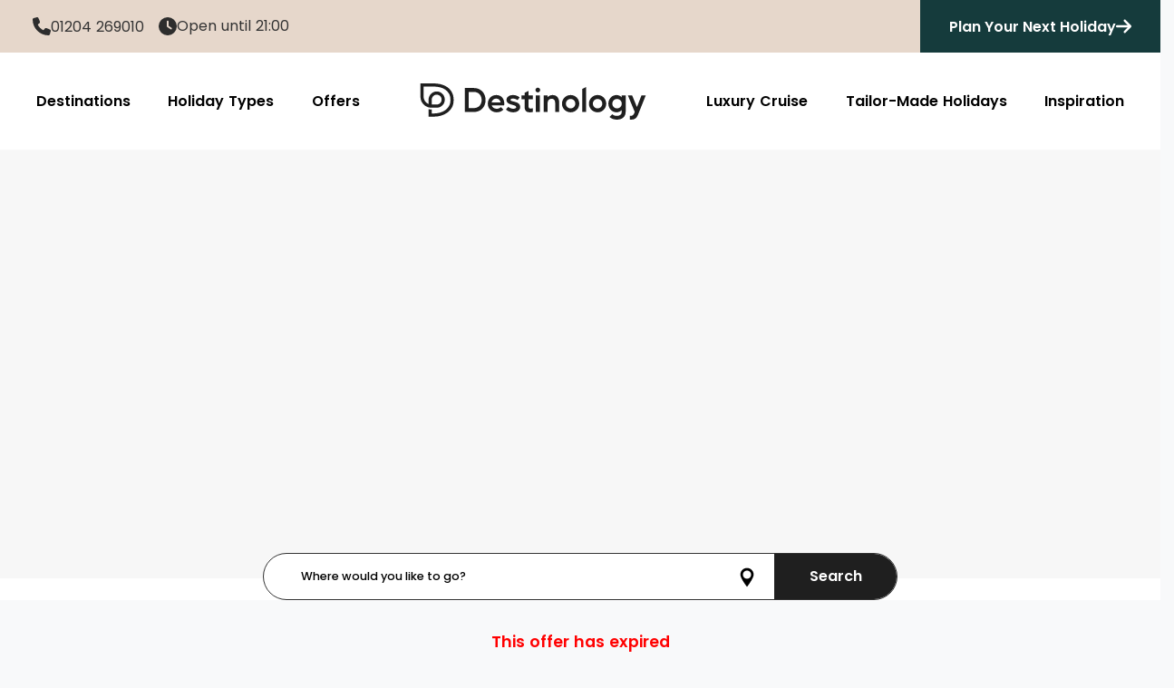

--- FILE ---
content_type: text/html; charset=utf-8
request_url: https://www.destinology.co.uk/holiday-offers?expired=true
body_size: 87834
content:
<!doctype html>
<html data-n-head-ssr lang="en" data-n-head="%7B%22lang%22:%7B%22ssr%22:%22en%22%7D%7D">
  <head >
    <meta data-n-head="ssr" charset="utf-8"><meta data-n-head="ssr" name="viewport" content="width=device-width, initial-scale=1, maximum-scale=1"><meta data-n-head="ssr" data-hid="description" name="description" content="Special offers tailored with care. Full duration in resort, sensible flights, baggage allowance and private transfers as standard - What are you waiting for?"><title>Luxury Holiday Offers &amp; Deals 2026 | Destinology</title><link data-n-head="ssr" rel="icon" type="image/x-icon" href="/favicon.ico"><link data-n-head="ssr" rel="preconnect" href="//fonts.googleapis.com"><link data-n-head="ssr" rel="preconnect" href="//res.cloudinary.com"><link data-n-head="ssr" rel="preconnect" href="//cdn-images.mailchimp.com"><link data-n-head="ssr" rel="preconnect" href="//widget.trustpilot.com"><link data-n-head="ssr" rel="preconnect" href="//www.gstatic.com"><link data-n-head="ssr" rel="canonical" href="https://www.destinology.co.uk/holiday-offers"><script data-n-head="ssr" data-hid="gtm-script" type="ad5ec6cac05368af7d31e72d-text/javascript">window['dataLayer']=[];if(!window._gtm_init){window._gtm_init=1;(function(w,n,d,m,e,p){w[d]=(w[d]==1||n[d]=='yes'||n[d]==1||n[m]==1||(w[e]&&w[e][p]&&w[e][p]()))?1:0})(window,navigator,'doNotTrack','msDoNotTrack','external','msTrackingProtectionEnabled');(function(w,d,s,l,x,y){w[x]={};w._gtm_inject=function(i){if(w.doNotTrack||w[x][i])return;w[x][i]=1;w[l]=w[l]||[];w[l].push({'gtm.start':new Date().getTime(),event:'gtm.js'});var f=d.getElementsByTagName(s)[0],j=d.createElement(s);j.async=true;j.src='https://www.googletagmanager.com/gtm.js?id='+i;f.parentNode.insertBefore(j,f);}})(window,document,'script','dataLayer','_gtm_ids','_gtm_inject')};["GTM-5F7TR6"].forEach(function(i){window._gtm_inject(i)})</script><link rel="preload" href="/_nuxt/css/47ca85e.css" as="style"><link rel="preload" href="/_nuxt/css/452c7da.css" as="style"><link rel="preload" href="/_nuxt/css/4cafe7d.css" as="style"><link rel="preload" href="/_nuxt/css/b84b96f.css" as="style"><link rel="preload" href="/_nuxt/css/5e49385.css" as="style"><link rel="preload" href="/_nuxt/css/a0ccd6a.css" as="style"><link rel="preload" href="/_nuxt/css/3f1ae2d.css" as="style"><link rel="preload" href="/_nuxt/css/231ca7a.css" as="style"><link rel="preload" href="/_nuxt/css/f845a18.css" as="style"><link rel="stylesheet" href="/_nuxt/css/47ca85e.css"><link rel="stylesheet" href="/_nuxt/css/452c7da.css"><link rel="stylesheet" href="/_nuxt/css/4cafe7d.css"><link rel="stylesheet" href="/_nuxt/css/b84b96f.css"><link rel="stylesheet" href="/_nuxt/css/5e49385.css"><link rel="stylesheet" href="/_nuxt/css/a0ccd6a.css"><link rel="stylesheet" href="/_nuxt/css/3f1ae2d.css"><link rel="stylesheet" href="/_nuxt/css/231ca7a.css"><link rel="stylesheet" href="/_nuxt/css/f845a18.css"><style data-vue-ssr-id="data-v-05029a4a_0">.v-hl-btn[data-v-05029a4a]{position:absolute;align-self:center;z-index:1;top:0;bottom:0;display:flex;align-items:center;cursor:pointer}.v-hl-btn-prev[data-v-05029a4a]{left:0}.v-hl-btn-prev.v-hl-btn-between[data-v-05029a4a]{transform:translateX(-50%)}.v-hl-btn-next[data-v-05029a4a]{right:0}.v-hl-btn-next.v-hl-btn-between[data-v-05029a4a]{transform:translateX(50%)}.v-hl-svg[data-v-05029a4a]{width:40px;height:40px;margin:6px;padding:6px;border-radius:20px;box-sizing:border-box;background:#fff;color:#000;fill:currentColor;box-shadow:0 1px 3px rgba(0,0,0,.12),0 1px 2px rgba(0,0,0,.24)}.v-hl-container[data-v-05029a4a]{display:flex;width:100%;margin:0;padding:0;border:none;box-sizing:content-box;overflow-x:scroll;overflow-y:hidden;scroll-snap-type:x mandatory;-webkit-overflow-scrolling:touch}.v-hl-container>*[data-v-05029a4a]{flex-shrink:0;box-sizing:border-box;min-height:1px}.v-hl-snap-start>*[data-v-05029a4a]{scroll-snap-align:start}.v-hl-snap-center>*[data-v-05029a4a]{scroll-snap-align:center}.v-hl-snap-end>*[data-v-05029a4a]{scroll-snap-align:end}.v-hl-container[data-v-05029a4a]:not(.v-hl-scroll){scrollbar-width:none;-ms-overflow-style:none;padding-bottom:30px;margin-bottom:-30px;clip-path:inset(0 0 30px 0)}.v-hl-container[data-v-05029a4a]:not(.v-hl-scroll)::-webkit-scrollbar{width:0!important;height:0!important}.v-hl-responsive>*[data-v-05029a4a]{width:100%;margin-right:24px}.v-hl-responsive[data-v-05029a4a]>:last-child{margin-right:0}@media (min-width:640px){.v-hl-responsive>*[data-v-05029a4a]{width:calc((100% - 24px)/ 2)}}@media (min-width:768px){.v-hl-responsive>*[data-v-05029a4a]{width:calc((100% - 48px)/ 3)}}@media (min-width:1024px){.v-hl-responsive>*[data-v-05029a4a]{width:calc((100% - 72px)/ 4)}}@media (min-width:1280px){.v-hl-responsive>*[data-v-05029a4a]{width:calc((100% - 96px)/ 5)}}
</style>
  </head>
  <body >
    <noscript data-n-head="ssr" data-hid="gtm-noscript" data-pbody="true"><iframe src="https://www.googletagmanager.com/ns.html?id=GTM-5F7TR6&" height="0" width="0" style="display:none;visibility:hidden" title="gtm"></iframe></noscript><div data-server-rendered="true" id="__nuxt"><!----><div id="__layout"><div id="app"><header><nav id="navbar" showSearchToggle="true" class="header-top-trans" data-v-298431d4><div class="nav-header-container" data-v-298431d4><div class="nav-header-details" data-v-298431d4><div data-href class="header-top-call" data-v-298431d4><span class="nav-header-details-group trans" data-v-298431d4><svg aria-hidden="true" focusable="false" data-prefix="fas" data-icon="phone" role="img" xmlns="http://www.w3.org/2000/svg" viewBox="0 0 512 512" class="header-icon call-us-icon svg-inline--fa fa-phone" data-v-298431d4 data-v-298431d4><path fill="currentColor" d="M164.9 24.6c-7.7-18.6-28-28.5-47.4-23.2l-88 24C12.1 30.2 0 46 0 64C0 311.4 200.6 512 448 512c18 0 33.8-12.1 38.6-29.5l24-88c5.3-19.4-4.6-39.7-23.2-47.4l-96-40c-16.3-6.8-35.2-2.1-46.3 11.6L304.7 368C234.3 334.7 177.3 277.7 144 207.3L193.3 167c13.7-11.2 18.4-30 11.6-46.3l-40-96z" data-v-298431d4 data-v-298431d4></path></svg> <a id="call-us" href="tel:'01204269010'" class="InfinityNumber trans" data-v-298431d4><span class="InfinityNumber nav-header-details-text" data-v-298431d4>01204 269010</span></a></span></div> <div data-href class="header-top-times" data-v-298431d4><span class="nav-header-details-group trans" data-v-298431d4><svg aria-hidden="true" focusable="false" data-prefix="fas" data-icon="clock" role="img" xmlns="http://www.w3.org/2000/svg" viewBox="0 0 512 512" class="header-icon opening-times-icon svg-inline--fa fa-clock" data-v-298431d4 data-v-298431d4><path fill="currentColor" d="M256 0a256 256 0 1 1 0 512A256 256 0 1 1 256 0zM232 120l0 136c0 8 4 15.5 10.7 20l96 64c11 7.4 25.9 4.4 33.3-6.7s4.4-25.9-6.7-33.3L280 243.2 280 120c0-13.3-10.7-24-24-24s-24 10.7-24 24z" data-v-298431d4 data-v-298431d4></path></svg> <span class="nav-header-details-text" data-v-298431d4>Open until 21:00</span></span></div></div> <div class="nav-header-actions" data-v-298431d4><!----> <button id="planYourDestCTA" class="top-plan-your-dest-button" data-v-298431d4><span class="top-plan-text" data-v-298431d4>Plan Your Next Holiday</span> <svg aria-hidden="true" focusable="false" data-prefix="fas" data-icon="arrow-right" role="img" xmlns="http://www.w3.org/2000/svg" viewBox="0 0 448 512" class="svg-inline--fa fa-arrow-right" data-v-298431d4 data-v-298431d4><path fill="currentColor" d="M438.6 278.6c12.5-12.5 12.5-32.8 0-45.3l-160-160c-12.5-12.5-32.8-12.5-45.3 0s-12.5 32.8 0 45.3L338.8 224 32 224c-17.7 0-32 14.3-32 32s14.3 32 32 32l306.7 0L233.4 393.4c-12.5 12.5-12.5 32.8 0 45.3s32.8 12.5 45.3 0l160-160z" data-v-298431d4 data-v-298431d4></path></svg></button></div></div> <div class="main-nav-container" data-v-298431d4><div data-dropdown="destinations" class="nav-link trans" data-v-298431d4><span data-v-298431d4>Destinations</span> <div class="dropdown dest" data-v-298431d4><div class="dropdown-large-container" data-v-298431d4><div class="dropdown-column-container" data-v-298431d4><!----><!----><!----><!----><!----><!----><!----><!----><!----></div></div> <a href="/destinations" class="dropdown-footer view-dest" data-v-298431d4>View All Destinations</a></div></div> <div data-dropdown="holiday-types" class="nav-link trans" data-v-298431d4><span data-v-298431d4>Holiday Types</span> <div class="dropdown types" data-v-298431d4><a href="/holidays/all-inclusive" class="dropdown-link sub-dest" data-v-298431d4> All Inclusive Holidays </a> <a href="/holidays/family-holidays" class="dropdown-link sub-dest" data-v-298431d4> Family Holidays </a> <a href="/holidays/multi-centre-holidays" class="dropdown-link sub-dest" data-v-298431d4> Multi-Centre Holidays </a> <a href="/holidays/exclusive-benefits" class="dropdown-link sub-dest" data-v-298431d4> Exclusive Benefits </a> <a href="/holidays/last-minute-deals" class="dropdown-link sub-dest" data-v-298431d4> Last Minute Deals </a> <a href="/holidays/free-child-place-holidays" class="dropdown-link sub-dest" data-v-298431d4> Free Child Place Holidays </a> <a href="/holidays/school-holiday-travel-deals" class="dropdown-link sub-dest" data-v-298431d4> School Holiday Travel Deals </a> <a href="/holidays/summer-holidays" class="dropdown-link sub-dest" data-v-298431d4> Summer Holidays </a> <a href="/holidays/luxury-adult-only-holidays" class="dropdown-link sub-dest" data-v-298431d4> Adult Only Holidays </a> <a href="/holidays/business-class-and-first-class-flights-deals" class="dropdown-link sub-dest" data-v-298431d4> Business &amp; First Class Flights </a> <a href="/holidays/luxury-winter-sun-holidays" class="dropdown-link sub-dest" data-v-298431d4> Luxury Winter Sun Holidays </a> <a href="/holidays/luxury-golf-holidays" class="dropdown-link sub-dest" data-v-298431d4> Luxury Golf Holidays </a> <a href="/holidays/luxury-2026-holidays" class="dropdown-link sub-dest" data-v-298431d4> Luxury 2026 Holidays </a> <a href="/holidays/hotels-with-private-pools" class="dropdown-link sub-dest" data-v-298431d4> Hotels With Private Pools </a> <a href="/holidays/villa-holidays" class="dropdown-link sub-dest" data-v-298431d4> Villa Holidays </a> <a href="/holidays/city-breaks" class="dropdown-link sub-dest" data-v-298431d4> City Breaks </a></div></div> <a href="/holiday-offers" data-dropdown="offers" class="nav-link nuxt-link-active trans" data-v-298431d4>Offers</a> <a href="/" itemprop="logo" alt="Destinology" class="logo nuxt-link-active" data-v-298431d4><img src="https://res.cloudinary.com/destinology/image/upload/v1726650313/Logos/Base/Black/Black_Wide_SVG.svg" alt="Destinology" data-v-298431d4></a> <a href="https://cruise.destinology.co.uk" data-dropdown="cruise" class="nav-link trans" data-v-298431d4>Luxury Cruise</a> <a href="https://tailor-made-holidays.destinology.co.uk" data-dropdown="tailor-made" class="nav-link trans" data-v-298431d4>Tailor-Made Holidays</a> <div data-dropdown="inspiration" class="nav-link trans" data-v-298431d4><span data-v-298431d4>Inspiration</span> <div class="dropdown types" style="right:0" data-v-298431d4><a href="/blog" class="dropdown-link sub-dest" data-v-298431d4>Blog</a> <a href="/holidays/friends-of-destinology" class="dropdown-link sub-dest" data-v-298431d4>Friends of Destinology</a></div></div></div></nav></header> <div><div class="landing-banner-container" style="padding-top:36.91%;"><div class="landing-banner-img-container"><span class="landing-banner-text-container"><!----> <!----> <!----></span> <div class="landing-banner-img unloaded" style="background:url('https://res.cloudinary.com/destinology/image/upload/q_auto,f_auto,c_fill,g_north,w_2000,h_600/v1731496201/cn_images/Offers_Page_Banner.png');height:100%;"></div> <img src="https://res.cloudinary.com/destinology/image/upload/q_auto,f_auto,c_fill,g_north,w_2000,h_600/v1731496201/cn_images/Offers_Page_Banner.png" style="display: none"></div></div> <div id="searchBox" showOnLoad="true" homePage="home" class="search-box" data-v-474e8bb5><div class="search-box-container home" data-v-474e8bb5><div class="search-container container simple-search" data-v-474e8bb5><div class="search-form-container" data-v-03dd196f data-v-474e8bb5><form autocomplete="off" class="search-form" data-v-03dd196f><div simple="true" class="search-form-group search-holiday-group full" data-v-03dd196f><div class="br-auto-complete"><input id="holidaySearchDestination" type="text" placeholder="Where would you like to go?" value="" class="search-form-control outline-form location"> <ul class="auto-complete-dropdown"><!----></ul></div> <!----></div> <button type="button" class="btn btn-filled btn-black search-submit simple" data-v-03dd196f><span data-v-03dd196f>Search</span></button></form></div></div> <!----></div></div> <div class="offer-expired-message-container"><div class="offer-expired-message">
      This offer has expired
    </div></div> <div class="page-section container mobile-container"><div class="page-section-text"><h1 class="page-section-title" style="border:0; text-align: center;">Handpicked Offers</h1></div> <div class="container"><div class="offer-message-container"><div class="offer-message">
    All our special offers have been created with care to give you your full
    holiday duration in resort, sensible flight routings, baggage allowance
    and private transfers* as standard. They’re holidays we’d want to take
    ourselves, not just the lowest price available, and can all be tailor-made
    so they’re your idea of perfect.
  </div> <div class="offer-sub-message">
    *North American city break offers do not include transfers
  </div> <div class="offer-icon-text-container"><div class="offer-icon-text"><svg aria-hidden="true" focusable="false" data-prefix="fas" data-icon="circle-sterling" role="img" xmlns="http://www.w3.org/2000/svg" viewBox="0 0 512 512" class="svg-inline--fa fa-circle-sterling icon-size-28"><path fill="currentColor" d="M256 512A256 256 0 1 0 256 0a256 256 0 1 0 0 512zm5.5-352c-16.8 0-30.4 13.7-30.3 30.5l.2 33.5 40.5 0c8.8 0 16 7.2 16 16s-7.2 16-16 16l-40.3 0 .1 9.7c.1 18.6-3.1 37-9.6 54.3L328 320c13.3 0 24 10.7 24 24s-10.7 24-24 24l-144 0c-8.4 0-16.1-4.4-20.5-11.5s-4.7-16-.8-23.5l9.6-18.6c7.7-14.9 11.6-31.5 11.5-48.3l-.1-10.1-7.7 0c-8.8 0-16-7.2-16-16s7.2-16 16-16l7.5 0-.2-33.1c-.3-43.5 34.8-78.9 78.3-78.9c10 0 19.8 1.9 29.1 5.6l30.3 12.1c12.3 4.9 18.3 18.9 13.4 31.2s-18.9 18.3-31.2 13.4l-30.3-12.1c-3.6-1.4-7.4-2.2-11.3-2.2z"></path></svg> <span>Extraordinary Value</span></div> <div class="offer-icon-text"><svg aria-hidden="true" focusable="false" data-prefix="fas" data-icon="head-side-heart" role="img" xmlns="http://www.w3.org/2000/svg" viewBox="0 0 512 512" class="svg-inline--fa fa-head-side-heart icon-size-28"><path fill="currentColor" d="M0 224.2C0 100.6 100.2 0 224 0l24 0c95.2 0 181.2 69.3 197.3 160.2c2.3 13 6.8 25.7 15.1 36l42 52.6c6.2 7.8 9.6 17.4 9.6 27.4c0 24.2-19.6 43.8-43.8 43.8L448 320l0 64c0 35.3-28.7 64-64 64l-64 0 0 32c0 17.7-14.3 32-32 32L96 512c-17.7 0-32-14.3-32-32l0-72.7c0-16.7-6.9-32.5-17.1-45.8C16.6 322.4 0 274.1 0 224.2zm112-35c0 16.2 6.5 31.8 17.9 43.3l82.7 82.7c6.2 6.2 16.4 6.2 22.6 0l82.7-82.7c11.5-11.5 17.9-27.1 17.9-43.3c0-33.8-27.4-61.3-61.3-61.3c-16.2 0-31.8 6.5-43.3 17.9l-7.4 7.4-7.4-7.4c-11.5-11.5-27.1-17.9-43.3-17.9c-33.8 0-61.3 27.4-61.3 61.3z"></path></svg> <span>Planned with Care</span></div> <div class="offer-icon-text"><svg aria-hidden="true" focusable="false" data-prefix="fas" data-icon="hand-holding-heart" role="img" xmlns="http://www.w3.org/2000/svg" viewBox="0 0 576 512" class="svg-inline--fa fa-hand-holding-heart icon-size-28"><path fill="currentColor" d="M163.9 136.9c-29.4-29.8-29.4-78.2 0-108s77-29.8 106.4 0l17.7 18 17.7-18c29.4-29.8 77-29.8 106.4 0s29.4 78.2 0 108L310.5 240.1c-6.2 6.3-14.3 9.4-22.5 9.4s-16.3-3.1-22.5-9.4L163.9 136.9zM568.2 336.3c13.1 17.8 9.3 42.8-8.5 55.9L433.1 485.5c-23.4 17.2-51.6 26.5-80.7 26.5L192 512 32 512c-17.7 0-32-14.3-32-32l0-64c0-17.7 14.3-32 32-32l36.8 0 44.9-36c22.7-18.2 50.9-28 80-28l78.3 0 16 0 64 0c17.7 0 32 14.3 32 32s-14.3 32-32 32l-64 0-16 0c-8.8 0-16 7.2-16 16s7.2 16 16 16l120.6 0 119.7-88.2c17.8-13.1 42.8-9.3 55.9 8.5zM193.6 384c0 0 0 0 0 0l-.9 0c.3 0 .6 0 .9 0z"></path></svg> <span>Tailor-Made for You</span></div></div></div></div> <div class="page-section container"><div class="page-section-text"><h2 class="page-section-title">Our Featured Offer</h2></div> <div><!----></div></div> <!----></div></div> <div class="offers-cta-container desktop"><div class="offers-cta-overlay"><h1 class="overlay-header">Unlock Unbeatable Deals</h1> <p class="overlay-body">Discover exclusive offers that redefine luxury travel. Dive into a world of savings and unforgettable experiences on our Offers page.<br>Your dream getaway awaits - explore now!</p> <a href="/holiday-offers" class="nuxt-link-active"><button type="button" class="overlay-button"><span class="overlay-button-text">Explore Offers</span> <svg aria-hidden="true" focusable="false" data-prefix="fas" data-icon="arrow-right" role="img" xmlns="http://www.w3.org/2000/svg" viewBox="0 0 448 512" class="overlay-button-icon svg-inline--fa fa-arrow-right"><path fill="currentColor" d="M438.6 278.6c12.5-12.5 12.5-32.8 0-45.3l-160-160c-12.5-12.5-32.8-12.5-45.3 0s-12.5 32.8 0 45.3L338.8 224 32 224c-17.7 0-32 14.3-32 32s14.3 32 32 32l306.7 0L233.4 393.4c-12.5 12.5-12.5 32.8 0 45.3s32.8 12.5 45.3 0l160-160z"></path></svg></button></a></div></div> <div class="page-section"><div class="container"><div class="page-section-text"><h2 class="page-section-title">You May Also Like</h2></div></div> <div class="container mobile-container"><nav class="swiper-custom-nav inline"><span class="swiper-nav-button inactive"><svg aria-hidden="true" focusable="false" data-prefix="fas" data-icon="arrow-left" role="img" xmlns="http://www.w3.org/2000/svg" viewBox="0 0 448 512" class="swiper-nav-svg svg-inline--fa fa-arrow-left"><path fill="currentColor" d="M9.4 233.4c-12.5 12.5-12.5 32.8 0 45.3l160 160c12.5 12.5 32.8 12.5 45.3 0s12.5-32.8 0-45.3L109.2 288 416 288c17.7 0 32-14.3 32-32s-14.3-32-32-32l-306.7 0L214.6 118.6c12.5-12.5 12.5-32.8 0-45.3s-32.8-12.5-45.3 0l-160 160z"></path></svg></span> <span class="swiper-nav-button active"><svg aria-hidden="true" focusable="false" data-prefix="fas" data-icon="arrow-right" role="img" xmlns="http://www.w3.org/2000/svg" viewBox="0 0 448 512" class="swiper-nav-svg svg-inline--fa fa-arrow-right"><path fill="currentColor" d="M438.6 278.6c12.5-12.5 12.5-32.8 0-45.3l-160-160c-12.5-12.5-32.8-12.5-45.3 0s-12.5 32.8 0 45.3L338.8 224 32 224c-17.7 0-32 14.3-32 32s14.3 32 32 32l306.7 0L233.4 393.4c-12.5 12.5-12.5 32.8 0 45.3s32.8 12.5 45.3 0l160-160z"></path></svg></span></nav> <div class="swiper-fix"><div class="vue-horizontal horizontal top-dest-swiper" style="position:relative;display:flex;" data-v-05029a4a><!----> <!----> <div class="v-hl-container v-hl-snap-start" data-v-05029a4a><div class="swiper-slide" data-v-05029a4a><a href="/destinations/indian-ocean" class="swiper-destination"><img alt="Indian Ocean" src="https://res.cloudinary.com/destinology/q_auto,f_auto,w_auto,w_400,h_400,c_fill/ResortBanners/Trinity/Indian%20Ocean.jpg" class="swiper-destination-img"> <span class="swiper-destination-name">Indian Ocean</span></a></div><div class="swiper-slide" data-v-05029a4a><a href="/destinations/middle-east" class="swiper-destination"><img alt="Middle East" src="https://res.cloudinary.com/destinology/q_auto,f_auto,w_auto,w_400,h_400,c_fill/ResortBanners/Trinity/Middle%20East.jpg" class="swiper-destination-img"> <span class="swiper-destination-name">Middle East</span></a></div><div class="swiper-slide" data-v-05029a4a><a href="/destinations/europe" class="swiper-destination"><img alt="Europe" src="https://res.cloudinary.com/destinology/q_auto,f_auto,w_auto,w_400,h_400,c_fill/ResortBanners/Trinity/Europe.jpg" class="swiper-destination-img"> <span class="swiper-destination-name">Europe</span></a></div><!----><div class="swiper-slide" data-v-05029a4a><a href="/destinations/far-east" class="swiper-destination"><img alt="Far East" src="https://res.cloudinary.com/destinology/q_auto,f_auto,w_auto,w_400,h_400,c_fill/ResortBanners/Trinity/Far%20East.jpg" class="swiper-destination-img"> <span class="swiper-destination-name">Far East</span></a></div><div class="swiper-slide" data-v-05029a4a><a href="/destinations/north-america" class="swiper-destination"><img alt="North America" src="https://res.cloudinary.com/destinology/q_auto,f_auto,w_auto,w_400,h_400,c_fill/ResortBanners/Trinity/North%20America.jpg" class="swiper-destination-img"> <span class="swiper-destination-name">North America</span></a></div><div class="swiper-slide" data-v-05029a4a><a href="/destinations/africa" class="swiper-destination"><img alt="Africa" src="https://res.cloudinary.com/destinology/q_auto,f_auto,w_auto,w_400,h_400,c_fill/ResortBanners/Trinity/Africa.jpg" class="swiper-destination-img"> <span class="swiper-destination-name">Africa</span></a></div><div class="swiper-slide" data-v-05029a4a><a href="/destinations/australasia" class="swiper-destination"><img alt="Australasia" src="https://res.cloudinary.com/destinology/q_auto,f_auto,w_auto,w_400,h_400,c_fill/ResortBanners/Trinity/Australasia.jpg" class="swiper-destination-img"> <span class="swiper-destination-name">Australasia</span></a></div><!----></div></div></div></div></div> <div class="footer-about-container" style="background:none;opacity:0;"><div class="footer-about-gradient"></div> <div class="footer-about-spacer"></div> <div class="footer-about-logo"><span class="dest-logo-small"><svg width="32" height="32" version="1.1" viewBox="0 0 48 48" xmlns="http://www.w3.org/2000/svg"><path d="m23.349 16.244c0.06372-0.00125 0.12744-0.0025 0.18991-0.0025 1.8679 0 3.627 0.71375 4.9677 2.0212 1.3868 1.3525 2.1502 3.1638 2.1502 5.1 0 3.9288-3.1935 7.11-7.1317 7.1225-1.7767 0.00625-7.1054 0.045-7.1054 0.045v-6.9538c0-3.945 3.1085-7.2325 6.9293-7.3325m21.987-3.6525c-1.7442-3.0562-4.0494-5.5625-6.8518-7.45-2.74-1.8438-5.8548-3.1825-9.2582-3.9775-3.3035-0.77375-6.6331-1.1638-9.8979-1.1638h-19.328l0.099953 19.25c0.02124 4.2675 1.7055 8.2712 4.739 11.272 1.9766 1.955 4.373 3.3312 6.9817 4.0475 2.3139 0.445 4.4042 0.5525 4.6253 0.5625l7.0917-0.04625c6.462 0 11.718-5.2588 11.718-11.724 0-3.1875-1.2569-6.1688-3.5396-8.395-2.2814-2.225-5.295-3.405-8.486-3.3238-6.2908 0.16125-11.41 5.515-11.41 11.932v6.1438c-1.3844-0.55625-2.6563-1.3888-3.7495-2.4688-2.159-2.1375-3.3572-4.9875-3.3734-8.0262l-0.073715-14.625h14.704c2.9124 0 5.891 0.35125 8.8521 1.0438 2.8574 0.6675 5.4612 1.7838 7.7364 3.315 2.2102 1.4888 4.0356 3.4788 5.425 5.9125 1.3669 2.395 2.059 5.4662 2.059 9.1288 0 3.3762-0.69093 6.2888-2.0553 8.66-1.3981 2.4312-3.2347 4.4512-5.4599 6.0038-2.2864 1.595-4.9027 2.7925-7.7739 3.5575-2.9399 0.78125-5.8947 1.1788-8.7834 1.1788h-2.9074v-5.6625c-0.79088-0.03-3.4284-0.27125-4.6003-0.5675l0.0012495 10.83h7.5065c3.2885 0 6.6419-0.44875 9.9666-1.3338 3.3909-0.90125 6.4945-2.3238 9.2219-4.2288 2.7849-1.9425 5.0776-4.46 6.8156-7.4825 1.7704-3.0775 2.6675-6.765 2.6675-10.955 0-4.4725-0.89583-8.31-2.6638-11.409" fill-rule="evenodd"></path></svg></span></div> <h3 class="footer-about-title">Why Destinology?</h3> <p class="footer-about-subtitle">
    We believe that true luxury lies in the details, and it’s only possible when those that matter to you are taken care of personally, professionally, and to the highest standard. 
  </p> <div class="container"><div class="row footer-about-row"><div class="col-md-12 col-lg-4 footer-about-col"><div class="footer-about-card"><div class="footer-about-card-title">Experts in<br>Luxury Travel</div> <div class="footer-about-card-text-container"><div class="footer-about-card-text">
              Over 20 years of expertise
            </div> <div class="footer-about-card-spacer"></div> <div class="footer-about-card-text">
              First-hand destination experience
            </div> <div class="footer-about-card-spacer"></div> <div class="footer-about-card-text">
              Hand-picked hotels and itineraries
            </div> <div class="footer-about-card-spacer"></div> <div class="footer-about-card-text">
              Exclusive benefits from trusted partners
            </div></div></div></div> <div class="col-md-12 col-lg-4 footer-about-col"><div class="footer-about-card"><div class="footer-about-card-title">Tailored <br>to You</div> <div class="footer-about-card-text-container"><div class="footer-about-card-text">
              Dedicated concierge service
            </div> <div class="footer-about-card-spacer"></div> <div class="footer-about-card-text">
              An effortless booking process
            </div> <div class="footer-about-card-spacer"></div> <div class="footer-about-card-text">
              Tailor-made adventures and luxury cruises
            </div> <div class="footer-about-card-spacer"></div> <div class="footer-about-card-text">
              Perks and upgrades for loyal customers
            </div></div></div></div> <div class="col-md-12 col-lg-4 footer-about-col"><div class="footer-about-card"><div class="footer-about-card-title">Trusted by<br>our Customers</div> <div class="footer-about-card-text-container"><div class="footer-about-card-text">
              24/7 in-resort support
            </div> <div class="footer-about-card-spacer"></div> <div class="footer-about-card-text">
              Reliable, award-winning service
            </div> <div class="footer-about-card-spacer"></div> <div class="footer-about-card-text">
              ATOL and ABTA protection
            </div> <div class="footer-about-card-spacer"></div> <div class="footer-about-card-text">
              Going above and beyond, always
            </div></div></div></div></div></div> <div class="footer-about-banner"><div class="footer-banner-row atol"><div class="footer-about-banner-atol"><!----></div> <div class="footer-about-banner-abta"><!----></div></div> <div class="footer-about-banner-spacer"></div> <div class="footer-about-banner-award-container"><div class="footer-banner-row"><div class="footer-about-banner-award-text">MULTI AWARD WINNING</div></div> <div class="footer-banner-row awards"><div class="award-1 footer-about-banner-award"></div> <div class="award-2 footer-about-banner-award"></div> <div class="award-3 footer-about-banner-award"></div> <div class="award-4 footer-about-banner-award"></div></div></div></div></div> <!----> <div class="container mobile-container travel-partners-container" data-v-789e732e><h2 class="page-section-title" style="margin-bottom:1em;" data-v-789e732e>
    Our Travel Partners
  </h2> <main data-v-789e732e><div class="vue-horizontal partners-horizontal" style="position:relative;display:flex;" data-v-05029a4a data-v-789e732e><!----> <!----> <div class="v-hl-container v-hl-snap-start" data-v-05029a4a><div class="partners-slider-item" data-v-05029a4a data-v-789e732e><div class="partner-slide" data-v-05029a4a data-v-789e732e><!----></div></div><div class="partners-slider-item" data-v-05029a4a data-v-789e732e><div class="partner-slide" data-v-05029a4a data-v-789e732e><!----></div></div><div class="partners-slider-item" data-v-05029a4a data-v-789e732e><div class="partner-slide" data-v-05029a4a data-v-789e732e><!----></div></div><div class="partners-slider-item" data-v-05029a4a data-v-789e732e><div class="partner-slide" data-v-05029a4a data-v-789e732e><!----></div></div><div class="partners-slider-item" data-v-05029a4a data-v-789e732e><div class="partner-slide" data-v-05029a4a data-v-789e732e><!----></div></div><div class="partners-slider-item" data-v-05029a4a data-v-789e732e><div class="partner-slide" data-v-05029a4a data-v-789e732e><!----></div></div><div class="partners-slider-item" data-v-05029a4a data-v-789e732e><div class="partner-slide" data-v-05029a4a data-v-789e732e><!----></div></div><div class="partners-slider-item" data-v-05029a4a data-v-789e732e><div class="partner-slide" data-v-05029a4a data-v-789e732e><!----></div></div><div class="partners-slider-item" data-v-05029a4a data-v-789e732e><div class="partner-slide" data-v-05029a4a data-v-789e732e><!----></div></div><div class="partners-slider-item" data-v-05029a4a data-v-789e732e><div class="partner-slide" data-v-05029a4a data-v-789e732e><!----></div></div><div class="partners-slider-item" data-v-05029a4a data-v-789e732e><div class="partner-slide" data-v-05029a4a data-v-789e732e><!----></div></div><div class="partners-slider-item" data-v-05029a4a data-v-789e732e><div class="partner-slide" data-v-05029a4a data-v-789e732e><!----></div></div><div class="partners-slider-item" data-v-05029a4a data-v-789e732e><div class="partner-slide" data-v-05029a4a data-v-789e732e><!----></div></div><div class="partners-slider-item" data-v-05029a4a data-v-789e732e><div class="partner-slide" data-v-05029a4a data-v-789e732e><!----></div></div><div class="partners-slider-item" data-v-05029a4a data-v-789e732e><div class="partner-slide" data-v-05029a4a data-v-789e732e><!----></div></div><div class="partners-slider-item" data-v-05029a4a data-v-789e732e><div class="partner-slide" data-v-05029a4a data-v-789e732e><!----></div></div></div></div></main></div> <div class="footer"><div class="sign-up-container" style="background-image:url(https://res.cloudinary.com/destinology/image/upload/v1727104036/Textures/Marine/1.png);"><div class="container"><div class="row"><div class="col-md-8 col-sm-12"><div class="sign-up-text-container"><h2 class="sign-up-text-title">
                Sign up to receive<br>
                exclusive offers by post.
              </h2> <p class="sign-up-text-subtitle">
                Join our postal mailing list to unlock a world of exclusive travel content. From special offers and VIP access to new launches, to expert advice and exciting ideas for your next getaway, we’ve got holiday inspiration covered. Start your Destinology journey today.
              </p> <a href="https://r1.dotdigital-pages.com/p/7NH7-6J0/direct-mail-signup" target="_blank" class="btn btn-white btn-filled btn-text-marine">Sign Up</a></div></div> <div class="col-md-4 col-sm-12 sign-up-image"><img src="https://res.cloudinary.com/destinology/image/upload/q_auto,f_auto,c_fill,w_350,h_450/v1731496201/cn_images/Senses_Brochure.png"></div></div></div></div> <div class="container links-container"><div class="row"><div class="col-xs-12 col-sm-6"><img src="https://res.cloudinary.com/destinology/image/upload/v1726650334/Logos/Base/White/White_Wide_SVG.svg" alt="Destinology"> <div class="footer-contact"><div><svg aria-hidden="true" focusable="false" data-prefix="fas" data-icon="phone" role="img" xmlns="http://www.w3.org/2000/svg" viewBox="0 0 512 512" class="svg-inline--fa fa-phone"><path fill="currentColor" d="M164.9 24.6c-7.7-18.6-28-28.5-47.4-23.2l-88 24C12.1 30.2 0 46 0 64C0 311.4 200.6 512 448 512c18 0 33.8-12.1 38.6-29.5l24-88c5.3-19.4-4.6-39.7-23.2-47.4l-96-40c-16.3-6.8-35.2-2.1-46.3 11.6L304.7 368C234.3 334.7 177.3 277.7 144 207.3L193.3 167c13.7-11.2 18.4-30 11.6-46.3l-40-96z"></path></svg> <a href="tel:01204208495" class="InfinityNumber">01204 208495</a></div> <div><svg aria-hidden="true" focusable="false" data-prefix="fas" data-icon="envelope" role="img" xmlns="http://www.w3.org/2000/svg" viewBox="0 0 512 512" class="svg-inline--fa fa-envelope"><path fill="currentColor" d="M48 64C21.5 64 0 85.5 0 112c0 15.1 7.1 29.3 19.2 38.4L236.8 313.6c11.4 8.5 27 8.5 38.4 0L492.8 150.4c12.1-9.1 19.2-23.3 19.2-38.4c0-26.5-21.5-48-48-48L48 64zM0 176L0 384c0 35.3 28.7 64 64 64l384 0c35.3 0 64-28.7 64-64l0-208L294.4 339.2c-22.8 17.1-54 17.1-76.8 0L0 176z"></path></svg> <a href="/cdn-cgi/l/email-protection#dcb4b9b0acb8b9afb79cb8b9afa8b5b2b3b0b3bba5f2bfb3f2a9b7"><span class="__cf_email__" data-cfemail="2149444d514544524a6145445255484f4e4d4e46580f424e0f544a">[email&#160;protected]</span></a></div> <div><svg aria-hidden="true" focusable="false" data-prefix="fas" data-icon="clock" role="img" xmlns="http://www.w3.org/2000/svg" viewBox="0 0 512 512" class="svg-inline--fa fa-clock"><path fill="currentColor" d="M256 0a256 256 0 1 1 0 512A256 256 0 1 1 256 0zM232 120l0 136c0 8 4 15.5 10.7 20l96 64c11 7.4 25.9 4.4 33.3-6.7s4.4-25.9-6.7-33.3L280 243.2 280 120c0-13.3-10.7-24-24-24s-24 10.7-24 24z"></path></svg> <span>09:00 - 21:00</span></div></div> <!----></div> <div class="col-xs-12 col-sm-2"><p class="links-header">Destinations</p> <ul><li><a href="/destinations/indian-ocean">Indian Ocean</a></li><li><a href="/destinations/middle-east">Middle East</a></li><li><a href="/destinations/europe">Europe</a></li><li><a href="/destinations/caribbean">Caribbean &amp; Mexico</a></li><li><a href="/destinations/far-east">Far East</a></li><li><a href="/destinations/north-america">North America</a></li><li><a href="https://tailor-made-holidays.destinology.co.uk/destinations/africa">Africa</a></li><li><a href="/destinations/australasia">Australasia</a></li><li><a href="https://cruise.destinology.co.uk">Cruise</a></li></ul></div> <div class="col-xs-12 col-sm-2"><p class="links-header">Useful Links</p> <ul><li><a href="/contact-destinology">Contact Us</a></li> <li><a href="/about-destinology">About Us</a></li> <li><a href="/our-luxury-travel-concierge">Meet Our Concierge</a></li> <li><a href="/careers">Careers</a></li> <li><a href="https://www.covered2go.co.uk/profile/destinology" target="_blank">Travel Insurance</a></li> <li><a href="https://www.holidayextras.com/destinology/parking.html" target="_blank">Holiday Extras</a></li> <li><a href="/frequently-asked-questions">FAQs</a></li></ul></div> <div class="col-xs-12 col-sm-2"><p class="links-header">Legal</p> <ul><li><a href="/terms-and-conditions">Booking Terms &amp; Conditions</a></li> <li><a href="/terms-and-conditions#visa">Visa Information</a></li> <li><a href="/your-key-rights">Your Key Rights</a></li> <li><a href="/DestinologyModernSlaveryStatement2021.pdf" target="_blank">Modern Slavery Statement</a></li> <li><a href="/privacy-policy">Privacy Policy</a></li> <li><a href="/website-terms-of-use">Website Terms of Use</a></li> <li><a href="/cookie-policy">Cookie Policy</a></li> <li><a href="/sitemap.xml" target="_blank">Sitemap</a></li></ul></div></div></div> <div class="travel-aware"><div class="container"><div class="row"><div class="col-xs-12 col-sm-2" style="display: flex; justify-content: start; align-items: center;"><img src="https://res.cloudinary.com/destinology/image/upload/f_auto,q_auto/v1540375057/fusion/travel-aware-black.png" alt="Travel Aware" style="filter:invert(1)"></div> <div class="col-xs-12 col-sm-10"><h3 class="travel-aware-title">
            TRAVEL AWARE – PREPARING FOR SAFE AND HEALTHY TRAVEL ABROAD
          </h3> <p class="travel-aware-text">
            The Foreign, Commonwealth &amp; Development Office (FCDO) provide
            the latest travel advice by country including safety and security,
            entry requirements, travel warnings and health. For the latest
            FCDO advice please refer to
            <a target="_blank" href="https://travelaware.campaign.gov.uk/" class="dest-link">travelaware.campaign.gov.uk</a></p> <p class="travel-aware-text">
            Current travel health information can be found by visiting
            <a target="_blank" href="https://travelhealthpro.org.uk/" class="dest-link">travelhealthpro.org.uk/</a>
            a resource set up by the Department of Health. The advice can
            change on all sites so please check regularly for updates.
          </p></div></div></div></div> <div class="container footer-bottom-container"><div class="row"><div class="col-xs-12 col-md-8 footer-bottom-col"><ol class="footer-bottom row"><li class="first"><span>© Destinology 2026. All Rights Reserved</span></li></ol></div> <div class="col-xs-12 col-md-4 footer-bottom-card-col"><!----> <!----> <img src="https://res.cloudinary.com/destinology/image/upload/f_auto,q_auto/v1540374665/fusion/payment_icons_2022.png" alt="Destinology Payment options"></div></div></div></div></div></div></div><script data-cfasync="false" src="/cdn-cgi/scripts/5c5dd728/cloudflare-static/email-decode.min.js"></script><script type="ad5ec6cac05368af7d31e72d-text/javascript">window.__NUXT__=(function(a,b,c,d,e,f,g,h,i,j,k,l,m,n,o,p,q,r,s,t,u,v,w,x,y,z,A,B,C,D,E,F,G,H,I,J,K,L,M,N,O,P,Q,R,S,T,U,V,W,X,Y,Z,_,$,aa,ab,ac,ad,ae,af,ag,ah,ai,aj,ak,al,am,an,ao,ap,aq,ar,as,at,au,av,aw,ax,ay,az,aA,aB,aC,aD,aE,aF,aG,aH,aI,aJ,aK,aL,aM,aN,aO,aP,aQ,aR,aS,aT,aU,aV,aW,aX,aY,aZ,a_,a$,ba,bb,bc,bd,be,bf,bg,bh,bi,bj,bk,bl,bm,bn,bo,bp,bq,br,bs,bt,bu,bv,bw,bx,by,bz,bA,bB,bC,bD,bE,bF,bG,bH,bI,bJ,bK,bL,bM,bN,bO,bP,bQ,bR,bS,bT,bU,bV,bW,bX,bY,bZ,b_,b$,ca,cb,cc,cd,ce,cf,cg,ch,ci,cj,ck,cl,cm,cn,co,cp,cq,cr,cs,ct,cu,cv,cw,cx,cy,cz,cA,cB,cC,cD,cE,cF,cG,cH,cI,cJ,cK,cL,cM,cN,cO,cP,cQ,cR,cS,cT,cU,cV,cW,cX,cY,cZ,c_,c$,da,db,dc,dd,de,df,dg,dh,di,dj,dk,dl,dm,dn,do0,dp,dq,dr,ds,dt,du,dv,dw,dx,dy,dz,dA,dB,dC,dD,dE,dF,dG,dH,dI,dJ,dK,dL,dM,dN,dO,dP,dQ,dR,dS,dT,dU,dV,dW,dX,dY,dZ,d_,d$,ea,eb,ec,ed,ee,ef,eg,eh,ei,ej,ek,el,em,en,eo,ep,eq,er,es,et,eu,ev,ew,ex,ey,ez,eA,eB,eC,eD,eE,eF,eG,eH,eI,eJ,eK,eL,eM,eN,eO,eP,eQ,eR,eS,eT,eU,eV,eW,eX,eY,eZ,e_,e$,fa,fb,fc,fd,fe,ff,fg,fh,fi,fj,fk,fl,fm,fn,fo,fp,fq,fr,fs,ft,fu,fv,fw,fx,fy,fz,fA,fB,fC,fD,fE,fF,fG,fH,fI,fJ,fK,fL,fM,fN,fO,fP,fQ,fR,fS,fT,fU,fV,fW,fX,fY,fZ,f_,f$,ga,gb,gc,gd,ge,gf,gg,gh,gi,gj,gk,gl,gm,gn,go,gp,gq,gr,gs,gt,gu,gv,gw,gx,gy,gz,gA,gB,gC,gD,gE,gF,gG,gH,gI,gJ,gK,gL,gM,gN,gO,gP,gQ,gR,gS,gT,gU,gV,gW,gX,gY,gZ,g_,g$,ha,hb,hc,hd,he,hf,hg,hh,hi,hj,hk,hl,hm,hn,ho,hp,hq,hr,hs,ht,hu,hv,hw,hx,hy,hz,hA,hB,hC,hD,hE,hF,hG,hH,hI,hJ,hK,hL,hM,hN,hO,hP,hQ,hR,hS,hT,hU,hV,hW,hX,hY,hZ,h_,h$,ia,ib,ic,id,ie,if0,ig,ih,ii,ij,ik,il,im,in0,io,ip,iq,ir,is,it,iu,iv,iw,ix,iy,iz,iA,iB,iC,iD,iE,iF,iG,iH,iI,iJ,iK,iL,iM,iN,iO,iP,iQ,iR,iS,iT,iU,iV,iW,iX,iY,iZ,i_,i$,ja,jb,jc,jd,je,jf,jg,jh,ji,jj,jk,jl,jm,jn,jo,jp,jq,jr,js,jt,ju,jv,jw,jx,jy,jz,jA,jB,jC,jD,jE,jF,jG,jH,jI,jJ,jK,jL,jM,jN,jO,jP,jQ,jR,jS,jT,jU,jV,jW,jX,jY,jZ,j_,j$,ka,kb,kc,kd,ke,kf,kg,kh,ki,kj,kk,kl,km,kn,ko,kp,kq,kr,ks,kt,ku,kv,kw,kx,ky,kz,kA,kB,kC,kD,kE,kF,kG,kH,kI,kJ,kK,kL,kM,kN,kO,kP,kQ,kR,kS,kT,kU,kV,kW,kX,kY,kZ,k_,k$,la,lb,lc,ld,le,lf,lg,lh,li,lj,lk,ll,lm,ln,lo,lp,lq,lr,ls,lt,lu,lv,lw,lx,ly,lz,lA,lB,lC,lD,lE,lF,lG,lH,lI,lJ,lK,lL,lM,lN,lO,lP,lQ,lR,lS,lT,lU,lV,lW,lX,lY,lZ,l_,l$,ma,mb,mc,md,me,mf,mg,mh,mi,mj,mk,ml,mm,mn,mo,mp,mq,mr,ms,mt,mu,mv,mw,mx,my,mz,mA,mB,mC,mD,mE,mF,mG,mH,mI,mJ,mK,mL,mM,mN,mO,mP,mQ,mR,mS,mT,mU,mV,mW,mX,mY,mZ,m_,m$,na,nb,nc,nd,ne,nf,ng,nh,ni,nj,nk,nl,nm,nn,no,np,nq,nr,ns,nt,nu,nv,nw,nx,ny,nz,nA,nB,nC,nD,nE,nF,nG,nH,nI,nJ,nK,nL,nM,nN,nO,nP,nQ,nR,nS,nT,nU,nV,nW,nX,nY,nZ,n_,n$,oa,ob,oc,od,oe,of,og,oh,oi,oj,ok,ol,om,on,oo,op,oq,or,os,ot,ou,ov,ow,ox,oy,oz,oA,oB,oC,oD,oE,oF,oG,oH,oI,oJ,oK,oL,oM,oN,oO,oP,oQ,oR,oS,oT,oU,oV,oW,oX,oY,oZ,o_,o$,pa,pb,pc,pd,pe,pf,pg,ph,pi,pj,pk,pl,pm,pn,po,pp,pq,pr,ps,pt,pu,pv,pw,px,py,pz,pA,pB,pC,pD,pE,pF,pG,pH,pI,pJ,pK,pL,pM,pN,pO,pP,pQ,pR,pS,pT,pU,pV,pW,pX,pY,pZ,p_,p$,qa,qb,qc,qd,qe,qf,qg,qh,qi,qj,qk,ql,qm,qn,qo,qp,qq,qr,qs,qt,qu,qv,qw,qx,qy,qz,qA,qB,qC,qD,qE,qF,qG,qH,qI,qJ,qK,qL,qM,qN,qO,qP,qQ,qR,qS,qT,qU,qV,qW,qX,qY,qZ,q_,q$,ra,rb,rc,rd,re,rf,rg,rh,ri,rj,rk,rl,rm,rn,ro,rp,rq,rr,rs,rt,ru,rv,rw,rx,ry,rz,rA,rB,rC,rD,rE,rF,rG,rH,rI,rJ,rK,rL,rM,rN,rO,rP,rQ,rR,rS,rT,rU,rV,rW,rX,rY,rZ,r_,r$,sa,sb,sc,sd,se,sf,sg,sh,si,sj,sk,sl,sm,sn,so,sp,sq,sr,ss,st,su,sv,sw,sx,sy,sz,sA,sB,sC,sD,sE,sF,sG,sH,sI,sJ,sK,sL,sM,sN,sO,sP,sQ,sR,sS,sT,sU,sV,sW,sX,sY,sZ,s_,s$,ta,tb,tc,td,te,tf,tg,th,ti,tj,tk,tl,tm,tn,to,tp,tq,tr,ts,tt,tu,tv,tw,tx,ty,tz,tA,tB,tC,tD,tE,tF,tG,tH,tI,tJ,tK,tL,tM,tN,tO,tP,tQ,tR,tS,tT,tU,tV,tW,tX,tY,tZ,t_,t$,ua,ub,uc,ud,ue,uf,ug,uh,ui,uj,uk,ul,um,un,uo,up,uq,ur,us,ut,uu,uv,uw,ux,uy,uz,uA,uB,uC,uD,uE,uF,uG,uH,uI,uJ,uK,uL,uM,uN,uO,uP,uQ,uR,uS,uT,uU,uV,uW,uX,uY,uZ,u_,u$,va,vb,vc,vd,ve,vf,vg,vh,vi,vj,vk,vl,vm,vn,vo,vp,vq,vr,vs,vt,vu,vv,vw,vx,vy,vz,vA,vB,vC,vD,vE,vF,vG,vH,vI,vJ,vK,vL,vM,vN,vO,vP,vQ,vR,vS,vT,vU,vV,vW,vX,vY,vZ,v_,v$,wa,wb,wc,wd,we,wf,wg,wh,wi,wj,wk,wl,wm,wn,wo,wp,wq,wr,ws,wt,wu,wv,ww,wx,wy,wz,wA,wB,wC,wD,wE,wF,wG,wH,wI,wJ,wK,wL,wM,wN,wO,wP,wQ,wR,wS,wT,wU,wV,wW,wX,wY,wZ,w_,w$,xa,xb,xc,xd,xe,xf,xg,xh,xi,xj,xk,xl,xm,xn,xo,xp,xq,xr,xs,xt,xu,xv,xw,xx,xy,xz,xA,xB,xC,xD,xE,xF,xG,xH,xI,xJ,xK,xL,xM,xN,xO,xP,xQ,xR,xS,xT,xU,xV,xW,xX,xY,xZ){jJ[0]=jK;jJ[1]=jO;jJ[2]=jT;jJ[3]={cheapestPriceQualifier:b,id:64974,displayName:jX,comment:"Flash Sale - Save 30% |Half Board from +£129pp",hotOffer:f,priorityOffer:a,navigateUrl:"\u002Fholiday-offers\u002Fjumeirah-saadiyat-island\u002F64974\u002F",offerComponents:[{componentId:57724,displayName:jX,numberOfNights:d,boardBasis:n,roomName:"Resort Deluxe Room",offerImage:"https:\u002F\u002Fres.cloudinary.com\u002Fdestinology\u002Fq_auto,f_auto,h_340,c_scale\u002FAccommImages\u002F57724\u002Fimage\u002Fae9f955499c04dc5bc6d64a7ac8e52cd.jpg?v1676477009",boardCode:o,suppressStarRating:a,starRating:d,resortName:V,area:s,isRecommended:a,hasDistinction:a}],offerDateBands:[{startDate:y,endDate:ai,bookByDate:gT,price:cq,pricingOverrideText:b,childPrice:c}],airports:[{airportCode:j,airportName:i}],validForCityBreaks:a,validForFamily:a,childPrice:c,featuredSupplierPriority:a,bannerImage:b,numberOfNights:d,offerImage:"\u002FAccommImages\u002F57724\u002Fimage\u002Fae9f955499c04dc5bc6d64a7ac8e52cd.jpg",starRating:d,cheapestPrice:cq};jJ[4]={cheapestPriceQualifier:b,id:64790,displayName:ea,comment:"Save over £800 & Free upgrade to Half Board",hotOffer:f,priorityOffer:a,navigateUrl:"\u002Fholiday-offers\u002Fja-the-resort---ja-lake-view-hotel\u002F64790\u002F",offerComponents:[{componentId:jY,displayName:ea,numberOfNights:d,boardBasis:v,roomName:"Premium Resort Course View",offerImage:jZ,boardCode:t,suppressStarRating:a,starRating:d,resortName:w,area:s,isRecommended:a,hasDistinction:a}],offerDateBands:[{startDate:ha,endDate:aZ,bookByDate:gS,price:cr,pricingOverrideText:b,childPrice:c}],airports:[{airportCode:j,airportName:i}],validForCityBreaks:a,validForFamily:a,childPrice:c,featuredSupplierPriority:a,bannerImage:b,numberOfNights:d,offerImage:j_,starRating:d,cheapestPrice:cr};jJ[5]={cheapestPriceQualifier:b,id:64793,displayName:eb,comment:"Save over £900 & Free upgrade to Half Board",hotOffer:f,priorityOffer:a,navigateUrl:"\u002Fholiday-offers\u002Fja-the-resort---ja-palm-tree-court\u002F64793\u002F",offerComponents:[{componentId:j$,displayName:eb,numberOfNights:d,boardBasis:v,roomName:ka,offerImage:kb,boardCode:t,suppressStarRating:a,starRating:d,resortName:w,area:s,isRecommended:f,hasDistinction:a}],offerDateBands:[{startDate:aE,endDate:aF,bookByDate:W,price:bw,pricingOverrideText:b,childPrice:c}],airports:[{airportCode:j,airportName:i}],validForCityBreaks:a,validForFamily:a,childPrice:c,featuredSupplierPriority:a,bannerImage:b,numberOfNights:d,offerImage:kc,starRating:d,cheapestPrice:bw};jJ[6]={cheapestPriceQualifier:h,id:64635,displayName:aj,comment:"Save £3,000 - Kids Stay FREE - Feb Half Term!",hotOffer:f,priorityOffer:a,navigateUrl:"\u002Fholiday-offers\u002Fritz-carlton,-dubai\u002F64635\u002F",offerComponents:[{componentId:cs,displayName:aj,numberOfNights:d,boardBasis:v,roomName:dv,offerImage:ct,boardCode:t,suppressStarRating:a,starRating:d,resortName:w,area:s,isRecommended:f,hasDistinction:f}],offerDateBands:[{startDate:hb,endDate:ay,bookByDate:g,price:X,pricingOverrideText:h,childPrice:c}],airports:[{airportCode:m,airportName:l}],validForCityBreaks:a,validForFamily:f,childPrice:c,featuredSupplierPriority:a,bannerImage:b,numberOfNights:d,offerImage:cu,starRating:d,cheapestPrice:X};jJ[7]={cheapestPriceQualifier:b,id:64814,displayName:cv,comment:"Save over £1,000 & Free upgrade to Half Board",hotOffer:f,priorityOffer:a,navigateUrl:"\u002Fholiday-offers\u002Femirates-palace,-mandarin-oriental-abu-dhabi\u002F64814\u002F",offerComponents:[{componentId:hc,displayName:cv,numberOfNights:d,boardBasis:v,roomName:"Deluxe City View Double",offerImage:hd,boardCode:t,suppressStarRating:a,starRating:k,resortName:V,area:s,isRecommended:f,hasDistinction:a}],offerDateBands:[{startDate:y,endDate:bZ,bookByDate:g,price:kd,pricingOverrideText:b,childPrice:c}],airports:[{airportCode:j,airportName:i}],validForCityBreaks:a,validForFamily:a,childPrice:c,featuredSupplierPriority:a,bannerImage:b,numberOfNights:d,offerImage:he,starRating:k,cheapestPrice:kd};jJ[8]={cheapestPriceQualifier:h,id:64482,displayName:aG,comment:"Stay 5 Pay 4 + Kids Go FREE!",hotOffer:f,priorityOffer:a,navigateUrl:"\u002Fholiday-offers\u002Fatlantis-the-palm,-dubai\u002F64482\u002F",offerComponents:[{componentId:dw,displayName:aG,numberOfNights:d,boardBasis:ac,roomName:"Ocean Queen Room",offerImage:hf,boardCode:p,suppressStarRating:a,starRating:d,resortName:w,area:s,isRecommended:f,hasDistinction:a}],offerDateBands:[{startDate:a_,endDate:F,bookByDate:g,price:ke,pricingOverrideText:h,childPrice:c}],airports:[{airportCode:m,airportName:l}],validForCityBreaks:a,validForFamily:f,childPrice:c,featuredSupplierPriority:a,bannerImage:b,numberOfNights:d,offerImage:hg,starRating:d,cheapestPrice:ke};jJ[9]={cheapestPriceQualifier:b,id:64763,displayName:ec,comment:"Save over £2,000 - FREE Half Board Upgrade",hotOffer:f,priorityOffer:a,navigateUrl:"\u002Fholiday-offers\u002Fone&only-royal-mirage-arabian-court\u002F64763\u002F",offerComponents:[{componentId:kf,displayName:ec,numberOfNights:d,boardBasis:v,roomName:kg,offerImage:kh,boardCode:t,suppressStarRating:a,starRating:k,resortName:w,area:s,isRecommended:f,hasDistinction:a}],offerDateBands:[{startDate:dx,endDate:ed,bookByDate:g,price:ki,pricingOverrideText:b,childPrice:c}],airports:[{airportCode:m,airportName:l}],validForCityBreaks:a,validForFamily:a,childPrice:c,featuredSupplierPriority:a,bannerImage:b,numberOfNights:d,offerImage:kj,starRating:k,cheapestPrice:ki};jJ[10]={cheapestPriceQualifier:h,id:64505,displayName:cw,comment:"Save up to £4,000 + Kids Stay & Eat Free!",hotOffer:f,priorityOffer:a,navigateUrl:"\u002Fholiday-offers\u002Fsiyam-world\u002F64505\u002F",offerComponents:[{componentId:hh,displayName:cw,numberOfNights:e,boardBasis:r,roomName:kk,offerImage:hi,boardCode:p,suppressStarRating:a,starRating:d,resortName:x,area:u,isRecommended:a,hasDistinction:a}],offerDateBands:[{startDate:dy,endDate:"06 Jun 2026",bookByDate:g,price:kl,pricingOverrideText:h,childPrice:c}],airports:[{airportCode:j,airportName:i}],validForCityBreaks:a,validForFamily:f,childPrice:c,featuredSupplierPriority:a,bannerImage:b,numberOfNights:e,offerImage:hj,starRating:d,cheapestPrice:kl};jJ[11]={cheapestPriceQualifier:h,id:64685,displayName:cx,comment:"Save up to £1,700 plus Kids Stay Free!",hotOffer:f,priorityOffer:a,navigateUrl:"\u002Fholiday-offers\u002Fatmosphere-kanifushi\u002F64685\u002F",offerComponents:[{componentId:hk,displayName:cx,numberOfNights:e,boardBasis:r,roomName:km,offerImage:hl,boardCode:p,suppressStarRating:a,starRating:d,resortName:x,area:u,isRecommended:f,hasDistinction:a}],offerDateBands:[{startDate:"11 Oct 2026",endDate:S,bookByDate:g,price:kn,pricingOverrideText:h,childPrice:c}],airports:[{airportCode:j,airportName:i}],validForCityBreaks:a,validForFamily:f,childPrice:c,featuredSupplierPriority:a,bannerImage:b,numberOfNights:e,offerImage:hm,starRating:d,cheapestPrice:kn};jJ[12]=ko;jJ[13]={cheapestPriceQualifier:b,id:64864,displayName:ks,comment:"Save £145 - Upgrade to Bed+Breakfast from £77pp",hotOffer:a,priorityOffer:a,navigateUrl:"\u002Fholiday-offers\u002Fsun-gardens-dubrovnik\u002F64864\u002F",offerComponents:[{componentId:29082,displayName:ks,numberOfNights:d,boardBasis:hq,roomName:"One Bedroom Residence Garden View",offerImage:"https:\u002F\u002Fres.cloudinary.com\u002Fdestinology\u002Fq_auto,f_auto,h_340,c_scale\u002FAccommImages\u002F29082\u002Fimage\u002F1d8a661dcd594adda03e6afed5b67d62.jpg?v1676394922",boardCode:hr,suppressStarRating:a,starRating:d,resortName:"Dubrovnik",area:q,isRecommended:a,hasDistinction:a}],offerDateBands:[{startDate:ee,endDate:M,bookByDate:g,price:kt,pricingOverrideText:b,childPrice:c}],airports:[{airportCode:m,airportName:l}],validForCityBreaks:a,validForFamily:a,childPrice:c,featuredSupplierPriority:a,bannerImage:b,numberOfNights:d,offerImage:"\u002FAccommImages\u002F29082\u002Fimage\u002F1d8a661dcd594adda03e6afed5b67d62.jpg",starRating:d,cheapestPrice:kt};jJ[14]={cheapestPriceQualifier:b,id:64926,displayName:ku,comment:"Early Booking Offer - Save £250",hotOffer:a,priorityOffer:a,navigateUrl:"\u002Fholiday-offers\u002Fatrium-platinum-spa-resort\u002F64926\u002F",offerComponents:[{componentId:34312,displayName:ku,numberOfNights:d,boardBasis:n,roomName:"Deluxe Double Room Side Sea View",offerImage:"https:\u002F\u002Fres.cloudinary.com\u002Fdestinology\u002Fq_auto,f_auto,h_340,c_scale\u002FAccommImages\u002F34312\u002Fimage\u002F68f8218bd8eb4467918db6bda7641e37.jpg?v1693404040",boardCode:o,suppressStarRating:a,starRating:d,resortName:"Rhodes",area:q,isRecommended:a,hasDistinction:a}],offerDateBands:[{startDate:cy,endDate:kv,bookByDate:g,price:kw,pricingOverrideText:b,childPrice:c}],airports:[{airportCode:m,airportName:l}],validForCityBreaks:a,validForFamily:a,childPrice:c,featuredSupplierPriority:a,bannerImage:b,numberOfNights:d,offerImage:"\u002FAccommImages\u002F34312\u002Fimage\u002F68f8218bd8eb4467918db6bda7641e37.jpg",starRating:d,cheapestPrice:kw};jJ[15]={cheapestPriceQualifier:b,id:64863,displayName:kx,comment:"FREE Half Board Upgrade",hotOffer:a,priorityOffer:a,navigateUrl:"\u002Fholiday-offers\u002Fdomes-lake-algarve,-autograph-collection\u002F64863\u002F",offerComponents:[{componentId:60020,displayName:kx,numberOfNights:d,boardBasis:v,roomName:"Sapphire Retreat",offerImage:"https:\u002F\u002Fres.cloudinary.com\u002Fdestinology\u002Fq_auto,f_auto,h_340,c_scale\u002FAccommImages\u002F60020\u002Fimage\u002F4e346986212348499936d76423558cc8.jpg?v1720697225",boardCode:t,suppressStarRating:a,starRating:d,resortName:dA,area:q,isRecommended:f,hasDistinction:a}],offerDateBands:[{startDate:"25 Feb 2026",endDate:b$,bookByDate:g,price:ky,pricingOverrideText:b,childPrice:c}],airports:[{airportCode:m,airportName:l}],validForCityBreaks:a,validForFamily:a,childPrice:c,featuredSupplierPriority:a,bannerImage:b,numberOfNights:d,offerImage:"\u002FAccommImages\u002F60020\u002Fimage\u002F4e346986212348499936d76423558cc8.jpg",starRating:d,cheapestPrice:ky};jJ[16]={cheapestPriceQualifier:b,id:64702,displayName:kz,comment:"Save £150 - Upgrade to Half Board from £60pp",hotOffer:a,priorityOffer:a,navigateUrl:"\u002Fholiday-offers\u002Fzafiro-menorca\u002F64702\u002F",offerComponents:[{componentId:53570,displayName:kz,numberOfNights:e,boardBasis:n,roomName:hs,offerImage:"https:\u002F\u002Fres.cloudinary.com\u002Fdestinology\u002Fq_auto,f_auto,h_340,c_scale\u002FAccommImages\u002F53570\u002Fimage\u002Fae860c6502cd49c7bad49aeadef35ac4.jpg?v1627053832",boardCode:o,suppressStarRating:a,starRating:H,resortName:"Menorca",area:q,isRecommended:a,hasDistinction:a}],offerDateBands:[{startDate:ca,endDate:S,bookByDate:ht,price:kA,pricingOverrideText:b,childPrice:c}],airports:[{airportCode:m,airportName:l}],validForCityBreaks:a,validForFamily:a,childPrice:c,featuredSupplierPriority:a,bannerImage:b,numberOfNights:e,offerImage:"\u002FAccommImages\u002F53570\u002Fimage\u002Fae860c6502cd49c7bad49aeadef35ac4.jpg",starRating:H,cheapestPrice:kA};jJ[17]={cheapestPriceQualifier:b,id:64930,displayName:kB,comment:"Early Booking Offer - Save £300!",hotOffer:a,priorityOffer:a,navigateUrl:"\u002Fholiday-offers\u002Fthe-olivar-suites\u002F64930\u002F",offerComponents:[{componentId:59260,displayName:kB,numberOfNights:d,boardBasis:n,roomName:"Junior Suite Garden View with Private Pool",offerImage:"https:\u002F\u002Fres.cloudinary.com\u002Fdestinology\u002Fq_auto,f_auto,h_340,c_scale\u002FAccommImages\u002F59260\u002Fimage\u002F1d6ec0fe116a4338a1d3134b31653c0d.jpg?v1764245173",boardCode:o,suppressStarRating:a,starRating:d,resortName:P,area:q,isRecommended:a,hasDistinction:a}],offerDateBands:[{startDate:kC,endDate:"11 May 2026",bookByDate:g,price:kD,pricingOverrideText:b,childPrice:c}],airports:[{airportCode:m,airportName:l}],validForCityBreaks:a,validForFamily:a,childPrice:c,featuredSupplierPriority:a,bannerImage:b,numberOfNights:d,offerImage:"\u002FAccommImages\u002F59260\u002Fimage\u002F1d6ec0fe116a4338a1d3134b31653c0d.jpg",starRating:d,cheapestPrice:kD};jJ[18]={cheapestPriceQualifier:h,id:64695,displayName:ef,comment:"Save £350 - Easter Holidays!",hotOffer:a,priorityOffer:a,navigateUrl:"\u002Fholiday-offers\u002Fpine-cliffs-residence,-a-luxury-collection-resort,-algarve\u002F64695\u002F",offerComponents:[{componentId:kE,displayName:ef,numberOfNights:e,boardBasis:hq,roomName:kF,offerImage:kG,boardCode:hr,suppressStarRating:a,starRating:d,resortName:dA,area:q,isRecommended:f,hasDistinction:a}],offerDateBands:[{startDate:"04 Apr 2026",endDate:kH,bookByDate:g,price:kI,pricingOverrideText:h,childPrice:c}],airports:[{airportCode:m,airportName:l}],validForCityBreaks:a,validForFamily:f,childPrice:c,featuredSupplierPriority:a,bannerImage:b,numberOfNights:e,offerImage:kJ,starRating:d,cheapestPrice:kI};jJ[19]={cheapestPriceQualifier:b,id:64737,displayName:eg,comment:"Exclusive savings of £445 & 50 EUR resort credit",hotOffer:a,priorityOffer:a,navigateUrl:"\u002Fholiday-offers\u002Fdomes-of-corfu,-autograph-collection\u002F64737\u002F",offerComponents:[{componentId:kK,displayName:eg,numberOfNights:e,boardBasis:v,roomName:kL,offerImage:kM,boardCode:t,suppressStarRating:a,starRating:d,resortName:P,area:q,isRecommended:f,hasDistinction:a}],offerDateBands:[{startDate:E,endDate:dB,bookByDate:g,price:kN,pricingOverrideText:b,childPrice:c}],airports:[{airportCode:m,airportName:l}],validForCityBreaks:a,validForFamily:a,childPrice:c,featuredSupplierPriority:a,bannerImage:b,numberOfNights:e,offerImage:kO,starRating:d,cheapestPrice:kN};jJ[20]={cheapestPriceQualifier:b,id:64833,displayName:kP,comment:"Save £500!",hotOffer:a,priorityOffer:a,navigateUrl:"\u002Fholiday-offers\u002Fangsana-corfu\u002F64833\u002F",offerComponents:[{componentId:58018,displayName:kP,numberOfNights:e,boardBasis:n,roomName:"Achilleion Woodland View Grand Room",offerImage:"https:\u002F\u002Fres.cloudinary.com\u002Fdestinology\u002Fq_auto,f_auto,h_340,c_scale\u002FAccommImages\u002F58018\u002Fimage\u002F2802438005194208b63fb16d985d68a4.jpg?v1643627645",boardCode:o,suppressStarRating:a,starRating:d,resortName:P,area:q,isRecommended:f,hasDistinction:a}],offerDateBands:[{startDate:ba,endDate:M,bookByDate:g,price:kQ,pricingOverrideText:b,childPrice:c}],airports:[{airportCode:m,airportName:l}],validForCityBreaks:a,validForFamily:a,childPrice:c,featuredSupplierPriority:a,bannerImage:b,numberOfNights:e,offerImage:"\u002FAccommImages\u002F58018\u002Fimage\u002F2802438005194208b63fb16d985d68a4.jpg",starRating:d,cheapestPrice:kQ};jJ[21]={cheapestPriceQualifier:b,id:64898,displayName:eh,comment:"Save over £650!",hotOffer:a,priorityOffer:a,navigateUrl:"\u002Fholiday-offers\u002Favali,-mar-bella-collection\u002F64898\u002F",offerComponents:[{componentId:kR,displayName:eh,numberOfNights:e,boardBasis:r,roomName:kS,offerImage:kT,boardCode:p,suppressStarRating:a,starRating:d,resortName:P,area:q,isRecommended:f,hasDistinction:a}],offerDateBands:[{startDate:d$,endDate:E,bookByDate:g,price:ei,pricingOverrideText:b,childPrice:c}],airports:[{airportCode:U,airportName:O}],validForCityBreaks:a,validForFamily:a,childPrice:c,featuredSupplierPriority:a,bannerImage:b,numberOfNights:e,offerImage:kU,starRating:d,cheapestPrice:ei};jJ[22]={cheapestPriceQualifier:b,id:64906,displayName:aH,comment:hu,hotOffer:a,priorityOffer:a,navigateUrl:"\u002Fholiday-offers\u002Fthe-ritz-carlton-tenerife,-abama\u002F64906\u002F",offerComponents:[{componentId:dC,displayName:aH,numberOfNights:e,boardBasis:n,roomName:hv,offerImage:hw,boardCode:o,suppressStarRating:a,starRating:k,resortName:bb,area:q,isRecommended:f,hasDistinction:a}],offerDateBands:[{startDate:"14 Apr 2026",endDate:kV,bookByDate:g,price:ei,pricingOverrideText:b,childPrice:c}],airports:[{airportCode:m,airportName:l}],validForCityBreaks:a,validForFamily:a,childPrice:c,featuredSupplierPriority:a,bannerImage:b,numberOfNights:e,offerImage:hx,starRating:k,cheapestPrice:ei};jJ[23]={cheapestPriceQualifier:h,id:64808,displayName:ej,comment:"Save over £2,300 - February Half-Term",hotOffer:a,priorityOffer:a,navigateUrl:"\u002Fholiday-offers\u002Fgloria-golf-resort\u002F64808\u002F",offerComponents:[{componentId:kW,displayName:ej,numberOfNights:e,boardBasis:r,roomName:Q,offerImage:kX,boardCode:p,suppressStarRating:a,starRating:d,resortName:cb,area:q,isRecommended:a,hasDistinction:a}],offerDateBands:[{startDate:aF,endDate:dD,bookByDate:g,price:kY,pricingOverrideText:h,childPrice:c}],airports:[{airportCode:m,airportName:l}],validForCityBreaks:a,validForFamily:f,childPrice:c,featuredSupplierPriority:a,bannerImage:b,numberOfNights:e,offerImage:kZ,starRating:d,cheapestPrice:kY};jJ[24]={cheapestPriceQualifier:b,id:64912,displayName:ek,comment:"Save over £350! | Half Board Upgrade from +£119pp",hotOffer:a,priorityOffer:a,navigateUrl:"\u002Fholiday-offers\u002Frixos-gulf-doha\u002F64912\u002F",offerComponents:[{componentId:k_,displayName:ek,numberOfNights:d,boardBasis:n,roomName:bc,offerImage:k$,boardCode:o,suppressStarRating:a,starRating:d,resortName:ak,area:s,isRecommended:f,hasDistinction:a}],offerDateBands:[{startDate:K,endDate:R,bookByDate:g,price:la,pricingOverrideText:b,childPrice:c}],airports:[{airportCode:j,airportName:i}],validForCityBreaks:a,validForFamily:a,childPrice:c,featuredSupplierPriority:a,bannerImage:b,numberOfNights:d,offerImage:lb,starRating:d,cheapestPrice:la};jJ[25]={cheapestPriceQualifier:b,id:64831,displayName:el,comment:"Save £270!",hotOffer:a,priorityOffer:a,navigateUrl:"\u002Fholiday-offers\u002Fikos-olivia\u002F64831\u002F",offerComponents:[{componentId:lc,displayName:el,numberOfNights:d,boardBasis:r,roomName:"Promo Double Room\u002FInland View",offerImage:ld,boardCode:p,suppressStarRating:a,starRating:d,resortName:al,area:q,isRecommended:f,hasDistinction:f}],offerDateBands:[{startDate:cz,endDate:M,bookByDate:I,price:le,pricingOverrideText:b,childPrice:c}],airports:[{airportCode:m,airportName:l}],validForCityBreaks:a,validForFamily:a,childPrice:c,featuredSupplierPriority:a,bannerImage:b,numberOfNights:d,offerImage:lf,starRating:d,cheapestPrice:le};jJ[26]={cheapestPriceQualifier:h,id:64701,displayName:ef,comment:"Save over £250 - Upgrade to Half Board from £297pp",hotOffer:a,priorityOffer:a,navigateUrl:"\u002Fholiday-offers\u002Fpine-cliffs-residence,-a-luxury-collection-resort,-algarve\u002F64701\u002F",offerComponents:[{componentId:kE,displayName:ef,numberOfNights:e,boardBasis:n,roomName:kF,offerImage:kG,boardCode:o,suppressStarRating:a,starRating:d,resortName:dA,area:q,isRecommended:f,hasDistinction:a}],offerDateBands:[{startDate:hy,endDate:"04 Nov 2026",bookByDate:g,price:lg,pricingOverrideText:h,childPrice:c}],airports:[{airportCode:j,airportName:i}],validForCityBreaks:a,validForFamily:f,childPrice:c,featuredSupplierPriority:a,bannerImage:b,numberOfNights:e,offerImage:kJ,starRating:d,cheapestPrice:lg};jJ[27]={cheapestPriceQualifier:h,id:64657,displayName:em,comment:"Save over £300 plus Free Full Board",hotOffer:a,priorityOffer:a,navigateUrl:"\u002Fholiday-offers\u002Fsani-club\u002F64657\u002F",offerComponents:[{componentId:lh,displayName:em,numberOfNights:e,boardBasis:ac,roomName:li,offerImage:lj,boardCode:p,suppressStarRating:a,starRating:d,resortName:al,area:q,isRecommended:f,hasDistinction:f}],offerDateBands:[{startDate:d$,endDate:E,bookByDate:I,price:lk,pricingOverrideText:h,childPrice:c}],airports:[{airportCode:m,airportName:l}],validForCityBreaks:a,validForFamily:f,childPrice:c,featuredSupplierPriority:a,bannerImage:b,numberOfNights:e,offerImage:ll,starRating:d,cheapestPrice:lk};jJ[28]={cheapestPriceQualifier:b,id:64776,displayName:lm,comment:"Save over £570!",hotOffer:a,priorityOffer:a,navigateUrl:"\u002Fholiday-offers\u002Fone&only-portonovi\u002F64776\u002F",offerComponents:[{componentId:59120,displayName:lm,numberOfNights:H,boardBasis:n,roomName:"Portonovi Room",offerImage:"https:\u002F\u002Fres.cloudinary.com\u002Fdestinology\u002Fq_auto,f_auto,h_340,c_scale\u002FAccommImages\u002F59120\u002Fimage\u002Fa288ffd454a94b69a7f674d039008916.jpg?v1659447514",boardCode:o,suppressStarRating:a,starRating:d,resortName:jz,area:q,isRecommended:a,hasDistinction:a}],offerDateBands:[{startDate:"25 Oct 2026",endDate:"29 Oct 2026",bookByDate:az,price:ln,pricingOverrideText:b,childPrice:c}],airports:[{airportCode:m,airportName:l}],validForCityBreaks:a,validForFamily:a,childPrice:c,featuredSupplierPriority:a,bannerImage:b,numberOfNights:H,offerImage:"\u002FAccommImages\u002F59120\u002Fimage\u002Fa288ffd454a94b69a7f674d039008916.jpg",starRating:d,cheapestPrice:ln};jJ[29]={cheapestPriceQualifier:h,id:64868,displayName:ej,comment:"Save £2,300 - February Half-Term!",hotOffer:a,priorityOffer:a,navigateUrl:"\u002Fholiday-offers\u002Fgloria-golf-resort\u002F64868\u002F",offerComponents:[{componentId:kW,displayName:ej,numberOfNights:e,boardBasis:aA,roomName:Q,offerImage:kX,boardCode:Y,suppressStarRating:a,starRating:d,resortName:cb,area:q,isRecommended:a,hasDistinction:a}],offerDateBands:[{startDate:aF,endDate:dD,bookByDate:g,price:lo,pricingOverrideText:h,childPrice:c}],airports:[{airportCode:"GLA",airportName:hz}],validForCityBreaks:a,validForFamily:f,childPrice:c,featuredSupplierPriority:a,bannerImage:b,numberOfNights:e,offerImage:kZ,starRating:d,cheapestPrice:lo};jJ[30]={cheapestPriceQualifier:b,id:64730,displayName:lp,comment:"Save over £450!",hotOffer:a,priorityOffer:a,navigateUrl:"\u002Fholiday-offers\u002Fnido,-mar-bella-collection\u002F64730\u002F",offerComponents:[{componentId:54513,displayName:lp,numberOfNights:e,boardBasis:n,roomName:Q,offerImage:"https:\u002F\u002Fres.cloudinary.com\u002Fdestinology\u002Fq_auto,f_auto,h_340,c_scale\u002FAccommImages\u002F54513\u002Fimage\u002F0167fcbc34da452b8f57fb0815e1b2e8.jpg?v1673954431",boardCode:o,suppressStarRating:a,starRating:d,resortName:P,area:q,isRecommended:f,hasDistinction:f}],offerDateBands:[{startDate:E,endDate:A,bookByDate:g,price:en,pricingOverrideText:b,childPrice:c}],airports:[{airportCode:m,airportName:l}],validForCityBreaks:a,validForFamily:a,childPrice:c,featuredSupplierPriority:a,bannerImage:b,numberOfNights:e,offerImage:"\u002FAccommImages\u002F54513\u002Fimage\u002F0167fcbc34da452b8f57fb0815e1b2e8.jpg",starRating:d,cheapestPrice:en};jJ[31]={cheapestPriceQualifier:h,id:64924,displayName:lq,comment:"Save over £800 + FREE Upgrade to Half Board",hotOffer:a,priorityOffer:a,navigateUrl:"\u002Fholiday-offers\u002Ftaj-exotica-resort-&-spa,-the-palm,-dubai\u002F64924\u002F",offerComponents:[{componentId:59952,displayName:lq,numberOfNights:d,boardBasis:v,roomName:"Luxury Family Room",offerImage:"https:\u002F\u002Fres.cloudinary.com\u002Fdestinology\u002Fq_auto,f_auto,h_340,c_scale\u002FAccommImages\u002F59952\u002Fimage\u002Fc522b75d68bd46979a73f48948c991ee.jpg?v1647004644",boardCode:t,suppressStarRating:a,starRating:d,resortName:w,area:s,isRecommended:a,hasDistinction:a}],offerDateBands:[{startDate:"19 Jul 2026",endDate:"21 Aug 2026",bookByDate:g,price:en,pricingOverrideText:h,childPrice:c}],airports:[{airportCode:m,airportName:l}],validForCityBreaks:a,validForFamily:f,childPrice:c,featuredSupplierPriority:a,bannerImage:b,numberOfNights:d,offerImage:"\u002FAccommImages\u002F59952\u002Fimage\u002Fc522b75d68bd46979a73f48948c991ee.jpg",starRating:d,cheapestPrice:en};jJ[32]={cheapestPriceQualifier:h,id:64245,displayName:lr,comment:"Kids Stay & Dine Free + FREE Waterpark Access!",hotOffer:a,priorityOffer:a,navigateUrl:"\u002Fholiday-offers\u002Fmadinat-jumeirah-al-qasr\u002F64245\u002F",offerComponents:[{componentId:8152,displayName:lr,numberOfNights:d,boardBasis:n,roomName:"Arabian Deluxe",offerImage:"https:\u002F\u002Fres.cloudinary.com\u002Fdestinology\u002Fq_auto,f_auto,h_340,c_scale\u002FAccommImages\u002F8152\u002Fimage\u002F0006a56176e14a1d9ef6e0202bab957e.jpg?v1643982458",boardCode:o,suppressStarRating:a,starRating:k,resortName:w,area:s,isRecommended:a,hasDistinction:a}],offerDateBands:[{startDate:"27 Jul 2026",endDate:"30 Aug 2026",bookByDate:g,price:ls,pricingOverrideText:h,childPrice:c}],airports:[{airportCode:m,airportName:l}],validForCityBreaks:a,validForFamily:f,childPrice:c,featuredSupplierPriority:a,bannerImage:b,numberOfNights:d,offerImage:"\u002FAccommImages\u002F8152\u002Fimage\u002F0006a56176e14a1d9ef6e0202bab957e.jpg",starRating:k,cheapestPrice:ls};jJ[33]={cheapestPriceQualifier:eo,id:lt,displayName:T,comment:ep,hotOffer:a,priorityOffer:a,navigateUrl:lu,offerComponents:[{componentId:a$,displayName:T,numberOfNights:d,boardBasis:n,roomName:dE,offerImage:"https:\u002F\u002Fres.cloudinary.com\u002Fdestinology\u002Fq_auto,f_auto,h_340,c_scale\u002FAccommImages\u002F8642\u002Fimage\u002F14e77f944fc045b2af32a02d91c8636c.jpg?v1720099232",boardCode:o,suppressStarRating:a,starRating:k,resortName:w,area:s,isRecommended:f,hasDistinction:a}],offerDateBands:[{startDate:a_,endDate:F,bookByDate:g,price:hA,pricingOverrideText:eo,childPrice:c}],airports:[{airportCode:j,airportName:i}],validForCityBreaks:a,validForFamily:f,childPrice:c,featuredSupplierPriority:a,bannerImage:b,numberOfNights:d,offerImage:"\u002FAccommImages\u002F8642\u002Fimage\u002F14e77f944fc045b2af32a02d91c8636c.jpg",starRating:k,cheapestPrice:hA};jJ[34]={cheapestPriceQualifier:h,id:64388,displayName:eq,comment:"Kids Stay FREE & Wild Wadi Access!",hotOffer:a,priorityOffer:a,navigateUrl:"\u002Fholiday-offers\u002Fjumeirah-zabeel-saray\u002F64388\u002F",offerComponents:[{componentId:lv,displayName:eq,numberOfNights:d,boardBasis:n,roomName:"Deluxe Family Sea View Room",offerImage:lw,boardCode:o,suppressStarRating:a,starRating:d,resortName:w,area:s,isRecommended:f,hasDistinction:a}],offerDateBands:[{startDate:bd,endDate:F,bookByDate:g,price:aI,pricingOverrideText:h,childPrice:c}],airports:[{airportCode:m,airportName:l}],validForCityBreaks:a,validForFamily:f,childPrice:c,featuredSupplierPriority:a,bannerImage:b,numberOfNights:d,offerImage:lx,starRating:d,cheapestPrice:aI};jJ[35]={cheapestPriceQualifier:b,id:64735,displayName:ly,comment:"Exclusive savings of £570 & free Half Board",hotOffer:a,priorityOffer:a,navigateUrl:"\u002Fholiday-offers\u002Fdomes-miramare,-a-luxury-collection-resort,-corfu\u002F64735\u002F",offerComponents:[{componentId:57720,displayName:ly,numberOfNights:e,boardBasis:v,roomName:"Jade Suite",offerImage:"https:\u002F\u002Fres.cloudinary.com\u002Fdestinology\u002Fq_auto,f_auto,h_340,c_scale\u002FAccommImages\u002F57720\u002Fimage\u002F3c84e0220a424b948c489ebc9a082443.jpg?v1672407692",boardCode:t,suppressStarRating:a,starRating:d,resortName:P,area:q,isRecommended:f,hasDistinction:a}],offerDateBands:[{startDate:lz,endDate:"03 Jun 2026",bookByDate:g,price:aI,pricingOverrideText:b,childPrice:c}],airports:[{airportCode:m,airportName:l}],validForCityBreaks:a,validForFamily:a,childPrice:c,featuredSupplierPriority:a,bannerImage:b,numberOfNights:e,offerImage:"\u002FAccommImages\u002F57720\u002Fimage\u002F3c84e0220a424b948c489ebc9a082443.jpg",starRating:d,cheapestPrice:aI};jJ[36]={cheapestPriceQualifier:b,id:64761,displayName:eg,comment:"Exclusive savings £445, Business Class from £389",hotOffer:a,priorityOffer:a,navigateUrl:"\u002Fholiday-offers\u002Fdomes-of-corfu,-autograph-collection\u002F64761\u002F",offerComponents:[{componentId:kK,displayName:eg,numberOfNights:e,boardBasis:v,roomName:kL,offerImage:kM,boardCode:t,suppressStarRating:a,starRating:d,resortName:P,area:q,isRecommended:f,hasDistinction:a}],offerDateBands:[{startDate:E,endDate:dB,bookByDate:g,price:aI,pricingOverrideText:b,childPrice:c}],airports:[{airportCode:m,airportName:l}],validForCityBreaks:a,validForFamily:a,childPrice:c,featuredSupplierPriority:a,bannerImage:b,numberOfNights:e,offerImage:kO,starRating:d,cheapestPrice:aI};jJ[37]={cheapestPriceQualifier:b,id:64820,displayName:lA,comment:"Save £250",hotOffer:a,priorityOffer:a,navigateUrl:"\u002Fholiday-offers\u002Fpine-cliffs-hotel\u002F64820\u002F",offerComponents:[{componentId:30254,displayName:lA,numberOfNights:e,boardBasis:n,roomName:"Deluxe Room Atlantic View",offerImage:"https:\u002F\u002Fres.cloudinary.com\u002Fdestinology\u002Fq_auto,f_auto,h_340,c_scale\u002FAccommImages\u002F30254\u002Fimage\u002F9868e3304c8d401581bc03dbe4c488a9.jpg?v1692028834",boardCode:o,suppressStarRating:a,starRating:d,resortName:dA,area:q,isRecommended:f,hasDistinction:a}],offerDateBands:[{startDate:ee,endDate:hB,bookByDate:g,price:aI,pricingOverrideText:b,childPrice:c}],airports:[{airportCode:m,airportName:l}],validForCityBreaks:a,validForFamily:a,childPrice:c,featuredSupplierPriority:a,bannerImage:b,numberOfNights:e,offerImage:"\u002FAccommImages\u002F30254\u002Fimage\u002F9868e3304c8d401581bc03dbe4c488a9.jpg",starRating:d,cheapestPrice:aI};jJ[38]={cheapestPriceQualifier:Z,id:64843,displayName:er,comment:"Save over £570 off",hotOffer:a,priorityOffer:a,navigateUrl:"\u002Fholiday-offers\u002Fpimalai-resort-&-spa\u002F64843\u002F",offerComponents:[{componentId:lB,displayName:er,numberOfNights:_,boardBasis:n,roomName:lC,offerImage:lD,boardCode:o,suppressStarRating:a,starRating:k,resortName:lE,area:z,isRecommended:a,hasDistinction:f}],offerDateBands:[{startDate:be,endDate:ai,bookByDate:az,price:aI,pricingOverrideText:Z,childPrice:c}],airports:[{airportCode:j,airportName:i}],validForCityBreaks:a,validForFamily:f,childPrice:c,featuredSupplierPriority:a,bannerImage:b,numberOfNights:_,offerImage:lF,starRating:k,cheapestPrice:aI};jJ[39]={cheapestPriceQualifier:b,id:64714,displayName:es,comment:"Save over £360!",hotOffer:a,priorityOffer:a,navigateUrl:"\u002Fholiday-offers\u002Fcorfu-imperial,-a-grecotel-resort-to-live\u002F64714\u002F",offerComponents:[{componentId:lG,displayName:es,numberOfNights:e,boardBasis:n,roomName:"Deluxe Bungalow Sea View 1st floor",offerImage:lH,boardCode:o,suppressStarRating:a,starRating:d,resortName:P,area:q,isRecommended:f,hasDistinction:a}],offerDateBands:[{startDate:E,endDate:A,bookByDate:am,price:lI,pricingOverrideText:b,childPrice:c}],airports:[{airportCode:m,airportName:l}],validForCityBreaks:a,validForFamily:a,childPrice:c,featuredSupplierPriority:a,bannerImage:b,numberOfNights:e,offerImage:lJ,starRating:d,cheapestPrice:lI};jJ[40]={cheapestPriceQualifier:b,id:64920,displayName:lK,comment:lL,hotOffer:a,priorityOffer:a,navigateUrl:"\u002Fholiday-offers\u002Fgrosvenor-house\u002F64920\u002F",offerComponents:[{componentId:57202,displayName:lK,numberOfNights:d,boardBasis:v,roomName:cA,offerImage:"https:\u002F\u002Fres.cloudinary.com\u002Fdestinology\u002Fq_auto,f_auto,h_340,c_scale\u002FAccommImages\u002F57202\u002Fimage\u002F86ec81ff8c374723a8e88db8897f51e2.jpg?v1637769007",boardCode:t,suppressStarRating:a,starRating:d,resortName:w,area:s,isRecommended:a,hasDistinction:a}],offerDateBands:[{startDate:y,endDate:B,bookByDate:g,price:lM,pricingOverrideText:b,childPrice:c}],airports:[{airportCode:j,airportName:i}],validForCityBreaks:a,validForFamily:a,childPrice:c,featuredSupplierPriority:a,bannerImage:b,numberOfNights:d,offerImage:"\u002FAccommImages\u002F57202\u002Fimage\u002F86ec81ff8c374723a8e88db8897f51e2.jpg",starRating:d,cheapestPrice:lM};jJ[41]={cheapestPriceQualifier:b,id:64825,displayName:cB,comment:"Save over £400 & Free upgrade to Half Board",hotOffer:a,priorityOffer:a,navigateUrl:"\u002Fholiday-offers\u002Fwaldorf-astoria-lusail\u002F64825\u002F",offerComponents:[{componentId:hC,displayName:cB,numberOfNights:d,boardBasis:v,roomName:lN,offerImage:hD,boardCode:t,suppressStarRating:a,starRating:d,resortName:ak,area:s,isRecommended:a,hasDistinction:a}],offerDateBands:[{startDate:K,endDate:b$,bookByDate:g,price:et,pricingOverrideText:b,childPrice:c}],airports:[{airportCode:j,airportName:i}],validForCityBreaks:a,validForFamily:a,childPrice:c,featuredSupplierPriority:a,bannerImage:b,numberOfNights:d,offerImage:hE,starRating:d,cheapestPrice:et};jJ[42]={cheapestPriceQualifier:h,id:64941,displayName:eu,comment:"Save over £700 + FREE Upgrade to Half Board!",hotOffer:a,priorityOffer:a,navigateUrl:"\u002Fholiday-offers\u002Fsofitel-dubai-the-palm-resort-&-spa\u002F64941\u002F",offerComponents:[{componentId:lO,displayName:eu,numberOfNights:d,boardBasis:v,roomName:Q,offerImage:lP,boardCode:t,suppressStarRating:a,starRating:d,resortName:w,area:s,isRecommended:f,hasDistinction:a}],offerDateBands:[{startDate:hF,endDate:F,bookByDate:g,price:et,pricingOverrideText:h,childPrice:c}],airports:[{airportCode:m,airportName:l}],validForCityBreaks:a,validForFamily:f,childPrice:c,featuredSupplierPriority:a,bannerImage:b,numberOfNights:d,offerImage:lQ,starRating:d,cheapestPrice:et};jJ[43]={cheapestPriceQualifier:h,id:64942,displayName:ev,comment:"Save £550 & Club Lounge Access",hotOffer:a,priorityOffer:a,navigateUrl:"\u002Fholiday-offers\u002Ffairmont-doha\u002F64942\u002F",offerComponents:[{componentId:lR,displayName:ev,numberOfNights:d,boardBasis:n,roomName:"Junior Suite Sea View Balcony",offerImage:lS,boardCode:o,suppressStarRating:a,starRating:d,resortName:ak,area:s,isRecommended:f,hasDistinction:a}],offerDateBands:[{startDate:lT,endDate:ay,bookByDate:lU,price:lV,pricingOverrideText:h,childPrice:c}],airports:[{airportCode:j,airportName:i}],validForCityBreaks:a,validForFamily:f,childPrice:c,featuredSupplierPriority:a,bannerImage:b,numberOfNights:d,offerImage:lW,starRating:d,cheapestPrice:lV};jJ[44]={cheapestPriceQualifier:h,id:64677,displayName:aH,comment:"Save up to £1,500 - Kids Stay FREE! Summer Holiday",hotOffer:a,priorityOffer:a,navigateUrl:"\u002Fholiday-offers\u002Fthe-ritz-carlton-tenerife,-abama\u002F64677\u002F",offerComponents:[{componentId:dC,displayName:aH,numberOfNights:e,boardBasis:n,roomName:lX,offerImage:lY,boardCode:o,suppressStarRating:a,starRating:k,resortName:bb,area:q,isRecommended:f,hasDistinction:a}],offerDateBands:[{startDate:a_,endDate:F,bookByDate:lZ,price:l_,pricingOverrideText:h,childPrice:c}],airports:[{airportCode:m,airportName:l}],validForCityBreaks:a,validForFamily:f,childPrice:c,featuredSupplierPriority:a,bannerImage:b,numberOfNights:e,offerImage:l$,starRating:k,cheapestPrice:l_};jJ[45]={cheapestPriceQualifier:b,id:64832,displayName:cC,comment:"Save £350!",hotOffer:a,priorityOffer:a,navigateUrl:"\u002Fholiday-offers\u002Fikos-odisia\u002F64832\u002F",offerComponents:[{componentId:hG,displayName:cC,numberOfNights:d,boardBasis:r,roomName:"Superior Double Room Private Garden",offerImage:hH,boardCode:p,suppressStarRating:a,starRating:d,resortName:P,area:q,isRecommended:f,hasDistinction:a}],offerDateBands:[{startDate:cy,endDate:gX,bookByDate:I,price:ma,pricingOverrideText:b,childPrice:c}],airports:[{airportCode:m,airportName:l}],validForCityBreaks:a,validForFamily:a,childPrice:c,featuredSupplierPriority:a,bannerImage:b,numberOfNights:d,offerImage:hI,starRating:d,cheapestPrice:ma};jJ[46]={cheapestPriceQualifier:h,id:64660,displayName:mb,comment:mc,hotOffer:a,priorityOffer:a,navigateUrl:"\u002Fholiday-offers\u002Fsani-dunes\u002F64660\u002F",offerComponents:[{componentId:48812,displayName:mb,numberOfNights:e,boardBasis:v,roomName:"Deluxe One Bedroom Suite Grand Balcony Sea View",offerImage:"https:\u002F\u002Fres.cloudinary.com\u002Fdestinology\u002Fq_auto,f_auto,h_340,c_scale\u002FAccommImages\u002F48812\u002Fimage\u002F197f7852ce3945db93bf958b2b16808a.jpg?v1672397256",boardCode:t,suppressStarRating:a,starRating:d,resortName:al,area:q,isRecommended:a,hasDistinction:f}],offerDateBands:[{startDate:"16 Apr 2026",endDate:cy,bookByDate:I,price:bx,pricingOverrideText:h,childPrice:c}],airports:[{airportCode:m,airportName:l}],validForCityBreaks:a,validForFamily:f,childPrice:c,featuredSupplierPriority:a,bannerImage:b,numberOfNights:e,offerImage:"\u002FAccommImages\u002F48812\u002Fimage\u002F197f7852ce3945db93bf958b2b16808a.jpg",starRating:d,cheapestPrice:bx};jJ[47]={cheapestPriceQualifier:b,id:64703,displayName:md,comment:"Save £340 - Upgrade to All Inclusive from £434pp",hotOffer:a,priorityOffer:a,navigateUrl:"\u002Fholiday-offers\u002Fzafiro-palace-alcudia\u002F64703\u002F",offerComponents:[{componentId:57493,displayName:md,numberOfNights:e,boardBasis:n,roomName:Q,offerImage:"https:\u002F\u002Fres.cloudinary.com\u002Fdestinology\u002Fq_auto,f_auto,h_340,c_scale\u002FAccommImages\u002F57493\u002Fimage\u002Fd1ddaa951e0f4f60aebe1cfa76c88127.jpg?v1624876515",boardCode:o,suppressStarRating:a,starRating:d,resortName:cD,area:q,isRecommended:a,hasDistinction:a}],offerDateBands:[{startDate:me,endDate:"10 Jun 2026",bookByDate:ht,price:bx,pricingOverrideText:b,childPrice:c}],airports:[{airportCode:U,airportName:O}],validForCityBreaks:a,validForFamily:a,childPrice:c,featuredSupplierPriority:a,bannerImage:b,numberOfNights:e,offerImage:"\u002FAccommImages\u002F57493\u002Fimage\u002Fd1ddaa951e0f4f60aebe1cfa76c88127.jpg",starRating:d,cheapestPrice:bx};jJ[48]={cheapestPriceQualifier:b,id:64867,displayName:ew,comment:"Save over £250",hotOffer:a,priorityOffer:a,navigateUrl:"\u002Fholiday-offers\u002Fjumeirah-mallorca\u002F64867\u002F",offerComponents:[{componentId:mf,displayName:ew,numberOfNights:d,boardBasis:n,roomName:mg,offerImage:mh,boardCode:o,suppressStarRating:a,starRating:d,resortName:cD,area:q,isRecommended:f,hasDistinction:f}],offerDateBands:[{startDate:"22 Mar 2026",endDate:R,bookByDate:g,price:bx,pricingOverrideText:b,childPrice:c}],airports:[{airportCode:m,airportName:l}],validForCityBreaks:a,validForFamily:a,childPrice:c,featuredSupplierPriority:a,bannerImage:b,numberOfNights:d,offerImage:mi,starRating:d,cheapestPrice:bx};jJ[49]={cheapestPriceQualifier:b,id:64981,displayName:mj,comment:"Save over £150",hotOffer:a,priorityOffer:a,navigateUrl:"\u002Fholiday-offers\u002Fgrecotel-luxme-kos\u002F64981\u002F",offerComponents:[{componentId:60075,displayName:mj,numberOfNights:e,boardBasis:r,roomName:mk,offerImage:"https:\u002F\u002Fres.cloudinary.com\u002Fdestinology\u002Fq_auto,f_auto,h_340,c_scale\u002FAccommImages\u002F60075\u002Fimage\u002F6067ce57dfd4443c91cee4ff1c90d8d5.jpg?v1744196163",boardCode:p,suppressStarRating:a,starRating:d,resortName:ex,area:q,isRecommended:f,hasDistinction:a}],offerDateBands:[{startDate:d$,endDate:"20 May 2027",bookByDate:am,price:bx,pricingOverrideText:b,childPrice:c}],airports:[{airportCode:m,airportName:l}],validForCityBreaks:a,validForFamily:a,childPrice:c,featuredSupplierPriority:a,bannerImage:b,numberOfNights:e,offerImage:"\u002FAccommImages\u002F60075\u002Fimage\u002F6067ce57dfd4443c91cee4ff1c90d8d5.jpg",starRating:d,cheapestPrice:bx};jJ[50]={cheapestPriceQualifier:b,id:64722,displayName:ml,comment:"Save up to £250 off",hotOffer:a,priorityOffer:a,navigateUrl:"\u002Fholiday-offers\u002Fsaii-phi-phi-island-village\u002F64722\u002F",offerComponents:[{componentId:9933,displayName:ml,numberOfNights:d,boardBasis:n,roomName:"Deluxe Garden Bungalow",offerImage:"https:\u002F\u002Fres.cloudinary.com\u002Fdestinology\u002Fq_auto,f_auto,h_340,c_scale\u002FAccommImages\u002F9933\u002Fimage\u002Faf26e4d94b7f41eda87a7b7dd7b97e2c.jpg?v1630423716",boardCode:o,suppressStarRating:a,starRating:aJ,resortName:"Koh Phi Phi",area:z,isRecommended:a,hasDistinction:a}],offerDateBands:[{startDate:y,endDate:B,bookByDate:g,price:ey,pricingOverrideText:b,childPrice:c}],airports:[{airportCode:j,airportName:i}],validForCityBreaks:a,validForFamily:a,childPrice:c,featuredSupplierPriority:a,bannerImage:b,numberOfNights:d,offerImage:"\u002FAccommImages\u002F9933\u002Fimage\u002Faf26e4d94b7f41eda87a7b7dd7b97e2c.jpg",starRating:aJ,cheapestPrice:ey};jJ[51]={cheapestPriceQualifier:b,id:64788,displayName:mm,comment:mn,hotOffer:a,priorityOffer:a,navigateUrl:"\u002Fholiday-offers\u002Fbarcelo-tenerife\u002F64788\u002F",offerComponents:[{componentId:60191,displayName:mm,numberOfNights:e,boardBasis:v,roomName:"Double Room",offerImage:"https:\u002F\u002Fres.cloudinary.com\u002Fdestinology\u002Fq_auto,f_auto,h_340,c_scale\u002FAccommImages\u002F60191\u002Fimage\u002Fbbaa4312d6f64976bf8b92b9f9509613.jpg?v1691488511",boardCode:t,suppressStarRating:a,starRating:d,resortName:bb,area:q,isRecommended:a,hasDistinction:a}],offerDateBands:[{startDate:mo,endDate:aK,bookByDate:g,price:ey,pricingOverrideText:b,childPrice:c}],airports:[{airportCode:m,airportName:l}],validForCityBreaks:a,validForFamily:a,childPrice:c,featuredSupplierPriority:a,bannerImage:b,numberOfNights:e,offerImage:"\u002FAccommImages\u002F60191\u002Fimage\u002Fbbaa4312d6f64976bf8b92b9f9509613.jpg",starRating:d,cheapestPrice:ey};jJ[52]={cheapestPriceQualifier:h,id:64980,displayName:ez,comment:"Save £415 - October Half-Term!",hotOffer:a,priorityOffer:a,navigateUrl:"\u002Fholiday-offers\u002Fgrecotel-eva-palace-corfu\u002F64980\u002F",offerComponents:[{componentId:mp,displayName:ez,numberOfNights:e,boardBasis:n,roomName:"Junior Bungalow Suite Sea View",offerImage:mq,boardCode:o,suppressStarRating:a,starRating:d,resortName:P,area:q,isRecommended:f,hasDistinction:a}],offerDateBands:[{startDate:eA,endDate:by,bookByDate:am,price:mr,pricingOverrideText:h,childPrice:c}],airports:[{airportCode:aL,airportName:an}],validForCityBreaks:a,validForFamily:f,childPrice:c,featuredSupplierPriority:a,bannerImage:b,numberOfNights:e,offerImage:ms,starRating:d,cheapestPrice:mr};jJ[53]={cheapestPriceQualifier:b,id:64902,displayName:eu,comment:"Save over £500 + FREE Half Board",hotOffer:a,priorityOffer:a,navigateUrl:"\u002Fholiday-offers\u002Fsofitel-dubai-the-palm-resort-&-spa\u002F64902\u002F",offerComponents:[{componentId:lO,displayName:eu,numberOfNights:d,boardBasis:v,roomName:"Luxury Room",offerImage:lP,boardCode:t,suppressStarRating:a,starRating:d,resortName:w,area:s,isRecommended:f,hasDistinction:a}],offerDateBands:[{startDate:y,endDate:B,bookByDate:g,price:mt,pricingOverrideText:b,childPrice:c}],airports:[{airportCode:j,airportName:i}],validForCityBreaks:a,validForFamily:a,childPrice:c,featuredSupplierPriority:a,bannerImage:b,numberOfNights:d,offerImage:lQ,starRating:d,cheapestPrice:mt};jJ[54]={cheapestPriceQualifier:b,id:64704,displayName:mu,comment:"Save £400 - Upgrade to All Inclusive from £620pp",hotOffer:a,priorityOffer:a,navigateUrl:"\u002Fholiday-offers\u002Fzafiro-palace-andratx\u002F64704\u002F",offerComponents:[{componentId:59105,displayName:mu,numberOfNights:e,boardBasis:n,roomName:Q,offerImage:"https:\u002F\u002Fres.cloudinary.com\u002Fdestinology\u002Fq_auto,f_auto,h_340,c_scale\u002FAccommImages\u002F59105\u002Fimage\u002F3e3b0d9abb7f4100ba2bb9bf9fcf5b90.jpg?v1689670511",boardCode:o,suppressStarRating:a,starRating:d,resortName:cD,area:q,isRecommended:a,hasDistinction:a}],offerDateBands:[{startDate:mv,endDate:M,bookByDate:ht,price:eB,pricingOverrideText:b,childPrice:c}],airports:[{airportCode:U,airportName:O}],validForCityBreaks:a,validForFamily:a,childPrice:c,featuredSupplierPriority:a,bannerImage:b,numberOfNights:e,offerImage:"\u002FAccommImages\u002F59105\u002Fimage\u002F3e3b0d9abb7f4100ba2bb9bf9fcf5b90.jpg",starRating:d,cheapestPrice:eB};jJ[55]={cheapestPriceQualifier:b,id:64770,displayName:mw,comment:"Save £370 | All Inclusive from +£512pp",hotOffer:a,priorityOffer:a,navigateUrl:"\u002Fholiday-offers\u002Fcaramel,-a-grecotel-resort-to-live\u002F64770\u002F",offerComponents:[{componentId:42254,displayName:mw,numberOfNights:e,boardBasis:n,roomName:mx,offerImage:"https:\u002F\u002Fres.cloudinary.com\u002Fdestinology\u002Fq_auto,f_auto,h_340,c_scale\u002FAccommImages\u002F42254\u002Fimage\u002F8d753786e0974466baf056a7ec1f0081.jpg?v1708959614",boardCode:o,suppressStarRating:a,starRating:d,resortName:"Rethymnon",area:q,isRecommended:f,hasDistinction:a}],offerDateBands:[{startDate:my,endDate:mz,bookByDate:am,price:eB,pricingOverrideText:b,childPrice:c}],airports:[{airportCode:m,airportName:l}],validForCityBreaks:a,validForFamily:a,childPrice:c,featuredSupplierPriority:a,bannerImage:b,numberOfNights:e,offerImage:"\u002FAccommImages\u002F42254\u002Fimage\u002F8d753786e0974466baf056a7ec1f0081.jpg",starRating:d,cheapestPrice:eB};jJ[56]={cheapestPriceQualifier:b,id:64674,displayName:eC,comment:"Exclusive 20% off and free room upgrade",hotOffer:a,priorityOffer:a,navigateUrl:"\u002Fholiday-offers\u002Fshangri-la-bangkok\u002F64674\u002F",offerComponents:[{componentId:mA,displayName:eC,numberOfNights:d,boardBasis:n,roomName:mB,offerImage:mC,boardCode:o,suppressStarRating:a,starRating:d,resortName:hJ,area:z,isRecommended:f,hasDistinction:a}],offerDateBands:[{startDate:E,endDate:A,bookByDate:g,price:bz,pricingOverrideText:b,childPrice:c}],airports:[{airportCode:j,airportName:i}],validForCityBreaks:a,validForFamily:a,childPrice:c,featuredSupplierPriority:a,bannerImage:b,numberOfNights:d,offerImage:mD,starRating:d,cheapestPrice:bz};jJ[57]={cheapestPriceQualifier:Z,id:64846,displayName:eD,comment:"Early booking offer save £200",hotOffer:a,priorityOffer:a,navigateUrl:"\u002Fholiday-offers\u002Fangsana-laguna-phuket\u002F64846\u002F",offerComponents:[{componentId:mE,displayName:eD,numberOfNights:d,boardBasis:n,roomName:mF,offerImage:mG,boardCode:o,suppressStarRating:a,starRating:d,resortName:eE,area:z,isRecommended:f,hasDistinction:a}],offerDateBands:[{startDate:ao,endDate:F,bookByDate:g,price:bz,pricingOverrideText:Z,childPrice:c}],airports:[{airportCode:j,airportName:i}],validForCityBreaks:a,validForFamily:f,childPrice:c,featuredSupplierPriority:a,bannerImage:b,numberOfNights:d,offerImage:mH,starRating:d,cheapestPrice:bz};jJ[58]={cheapestPriceQualifier:b,id:64862,displayName:cE,comment:"Save £300, upgrade to Business from £2349pp",hotOffer:a,priorityOffer:a,navigateUrl:"\u002Fholiday-offers\u002Frixos-marina-abu-dhabi-resort\u002F64862\u002F",offerComponents:[{componentId:hK,displayName:cE,numberOfNights:d,boardBasis:n,roomName:bc,offerImage:hL,boardCode:o,suppressStarRating:a,starRating:d,resortName:V,area:s,isRecommended:a,hasDistinction:a}],offerDateBands:[{startDate:y,endDate:B,bookByDate:g,price:bz,pricingOverrideText:b,childPrice:c}],airports:[{airportCode:j,airportName:i}],validForCityBreaks:a,validForFamily:a,childPrice:c,featuredSupplierPriority:a,bannerImage:b,numberOfNights:d,offerImage:hM,starRating:d,cheapestPrice:bz};jJ[59]={cheapestPriceQualifier:h,id:64953,displayName:mI,comment:"Save up to £965 per family with free half board",hotOffer:a,priorityOffer:a,navigateUrl:"\u002Fholiday-offers\u002Fwaldorf-astoria-ras-al-khaimah\u002F64953\u002F",offerComponents:[{componentId:40922,displayName:mI,numberOfNights:e,boardBasis:v,roomName:"King Premier Golf Course View Room",offerImage:"https:\u002F\u002Fres.cloudinary.com\u002Fdestinology\u002Fq_auto,f_auto,h_340,c_scale\u002FAccommImages\u002F40922\u002Fimage\u002Fc22f00e17e5b46a2b8007dc83aa5e8a8.jpg?v1747669573",boardCode:t,suppressStarRating:a,starRating:d,resortName:cm,area:s,isRecommended:f,hasDistinction:a}],offerDateBands:[{startDate:ae,endDate:A,bookByDate:g,price:bz,pricingOverrideText:h,childPrice:c}],airports:[{airportCode:m,airportName:l}],validForCityBreaks:a,validForFamily:f,childPrice:c,featuredSupplierPriority:a,bannerImage:b,numberOfNights:e,offerImage:"\u002FAccommImages\u002F40922\u002Fimage\u002Fc22f00e17e5b46a2b8007dc83aa5e8a8.jpg",starRating:d,cheapestPrice:bz};jJ[60]={cheapestPriceQualifier:mJ,id:64240,displayName:mK,comment:"Two free nights and 25% saving",hotOffer:a,priorityOffer:a,navigateUrl:"\u002Fholiday-offers\u002Fpelangi-beach-resort-&-spa\u002F64240\u002F",offerComponents:[{componentId:9857,displayName:mK,numberOfNights:e,boardBasis:n,roomName:hN,offerImage:"https:\u002F\u002Fres.cloudinary.com\u002Fdestinology\u002Fq_auto,f_auto,h_340,c_scale\u002FAccommImages\u002F9857\u002Fimage\u002FBeach-nws.jpg",boardCode:o,suppressStarRating:a,starRating:H,resortName:hO,area:z,isRecommended:a,hasDistinction:a}],offerDateBands:[{startDate:K,endDate:R,bookByDate:dF,price:mL,pricingOverrideText:mJ,childPrice:c}],airports:[{airportCode:j,airportName:i}],validForCityBreaks:a,validForFamily:f,childPrice:c,featuredSupplierPriority:a,bannerImage:b,numberOfNights:e,offerImage:"\u002FAccommImages\u002F9857\u002Fimage\u002FBeach-nws.jpg",starRating:H,cheapestPrice:mL};jJ[61]={cheapestPriceQualifier:b,id:64921,displayName:cF,comment:lL,hotOffer:a,priorityOffer:a,navigateUrl:"\u002Fholiday-offers\u002Fintercontinental-ras-al-kaimah-mina-al-arab-resort-&-spa\u002F64921\u002F",offerComponents:[{componentId:hP,displayName:cF,numberOfNights:d,boardBasis:v,roomName:hQ,offerImage:hR,boardCode:t,suppressStarRating:a,starRating:d,resortName:cm,area:s,isRecommended:a,hasDistinction:a}],offerDateBands:[{startDate:y,endDate:bZ,bookByDate:g,price:mM,pricingOverrideText:b,childPrice:c}],airports:[{airportCode:j,airportName:i}],validForCityBreaks:a,validForFamily:a,childPrice:c,featuredSupplierPriority:a,bannerImage:b,numberOfNights:d,offerImage:hS,starRating:d,cheapestPrice:mM};jJ[62]={cheapestPriceQualifier:b,id:64700,displayName:mN,comment:"Save over £250 - Upgrade to Half Board from £396pp",hotOffer:a,priorityOffer:a,navigateUrl:"\u002Fholiday-offers\u002Fpine-cliffs-gardens\u002F64700\u002F",offerComponents:[{componentId:58882,displayName:mN,numberOfNights:e,boardBasis:n,roomName:"One Bedroom Garden Suite",offerImage:"https:\u002F\u002Fres.cloudinary.com\u002Fdestinology\u002Fq_auto,f_auto,h_340,c_scale\u002FAccommImages\u002F58882\u002Fimage\u002Fba3b1326b91e4a6293473ea21a5622cf.jpg?v1568207489",boardCode:o,suppressStarRating:a,starRating:d,resortName:dA,area:q,isRecommended:a,hasDistinction:a}],offerDateBands:[{startDate:ba,endDate:M,bookByDate:g,price:mO,pricingOverrideText:b,childPrice:c}],airports:[{airportCode:m,airportName:l}],validForCityBreaks:a,validForFamily:a,childPrice:c,featuredSupplierPriority:a,bannerImage:b,numberOfNights:e,offerImage:"\u002FAccommImages\u002F58882\u002Fimage\u002Fba3b1326b91e4a6293473ea21a5622cf.jpg",starRating:d,cheapestPrice:mO};jJ[63]={cheapestPriceQualifier:b,id:64739,displayName:mP,comment:"Save £280!",hotOffer:a,priorityOffer:a,navigateUrl:"\u002Fholiday-offers\u002Fdomes-novos-santorini,-autograph-collection\u002F64739\u002F",offerComponents:[{componentId:62950,displayName:mP,numberOfNights:e,boardBasis:n,roomName:"Echoes Retreat with Zen Pool",offerImage:"https:\u002F\u002Fres.cloudinary.com\u002Fdestinology\u002Fq_auto,f_auto,h_340,c_scale\u002FAccommImages\u002F62950\u002Fimage\u002F9fcc917536aa471aa34f8af5df92c2d6.jpg?v1711643129",boardCode:o,suppressStarRating:a,starRating:d,resortName:"Santorini",area:q,isRecommended:a,hasDistinction:a}],offerDateBands:[{startDate:ba,endDate:M,bookByDate:g,price:mQ,pricingOverrideText:b,childPrice:c}],airports:[{airportCode:m,airportName:l}],validForCityBreaks:a,validForFamily:a,childPrice:c,featuredSupplierPriority:a,bannerImage:b,numberOfNights:e,offerImage:"\u002FAccommImages\u002F62950\u002Fimage\u002F9fcc917536aa471aa34f8af5df92c2d6.jpg",starRating:d,cheapestPrice:mQ};jJ[64]={cheapestPriceQualifier:b,id:64678,displayName:mR,comment:"Save £380 - Upgrade to Half Board from £360pp",hotOffer:a,priorityOffer:a,navigateUrl:"\u002Fholiday-offers\u002Fthe-westin-resort-costa-navarino\u002F64678\u002F",offerComponents:[{componentId:29080,displayName:mR,numberOfNights:e,boardBasis:n,roomName:"Superior Room Resort\u002FGarden View",offerImage:"https:\u002F\u002Fres.cloudinary.com\u002Fdestinology\u002Fq_auto,f_auto,h_340,c_scale\u002FAccommImages\u002F29080\u002Fimage\u002F56edc6e2d29e4695bbe8c518b0d7bc42.jpg?v1647948273",boardCode:o,suppressStarRating:a,starRating:d,resortName:hT,area:q,isRecommended:f,hasDistinction:f}],offerDateBands:[{startDate:ba,endDate:M,bookByDate:g,price:mS,pricingOverrideText:b,childPrice:c}],airports:[{airportCode:m,airportName:l}],validForCityBreaks:a,validForFamily:a,childPrice:c,featuredSupplierPriority:a,bannerImage:b,numberOfNights:e,offerImage:"\u002FAccommImages\u002F29080\u002Fimage\u002F56edc6e2d29e4695bbe8c518b0d7bc42.jpg",starRating:d,cheapestPrice:mS};jJ[65]={cheapestPriceQualifier:b,id:64716,displayName:ez,comment:mT,hotOffer:a,priorityOffer:a,navigateUrl:"\u002Fholiday-offers\u002Fgrecotel-eva-palace-corfu\u002F64716\u002F",offerComponents:[{componentId:mp,displayName:ez,numberOfNights:e,boardBasis:r,roomName:"Bungalow Garden View",offerImage:mq,boardCode:p,suppressStarRating:a,starRating:d,resortName:P,area:q,isRecommended:f,hasDistinction:a}],offerDateBands:[{startDate:gX,endDate:dB,bookByDate:am,price:mU,pricingOverrideText:b,childPrice:c}],airports:[{airportCode:m,airportName:l}],validForCityBreaks:a,validForFamily:a,childPrice:c,featuredSupplierPriority:a,bannerImage:b,numberOfNights:e,offerImage:ms,starRating:d,cheapestPrice:mU};jJ[66]={cheapestPriceQualifier:b,id:64731,displayName:mV,comment:"Free Nights - Stay 7, Pay 5!",hotOffer:a,priorityOffer:a,navigateUrl:"\u002Fholiday-offers\u002Fviceroy-at-ombria-algarve\u002F64731\u002F",offerComponents:[{componentId:63913,displayName:mV,numberOfNights:e,boardBasis:n,roomName:"Deluxe Double Queen Room",offerImage:"https:\u002F\u002Fres.cloudinary.com\u002Fdestinology\u002Fq_auto,f_auto,h_340,c_scale\u002FAccommImages\u002F63913\u002Fimage\u002Fb2b841f6629145a19c0f02e8cea7c698.jpg?v1761320048",boardCode:o,suppressStarRating:a,starRating:d,resortName:jv,area:q,isRecommended:a,hasDistinction:a}],offerDateBands:[{startDate:y,endDate:B,bookByDate:cG,price:eF,pricingOverrideText:b,childPrice:c}],airports:[{airportCode:m,airportName:l}],validForCityBreaks:a,validForFamily:a,childPrice:c,featuredSupplierPriority:a,bannerImage:b,numberOfNights:e,offerImage:"\u002FAccommImages\u002F63913\u002Fimage\u002Fb2b841f6629145a19c0f02e8cea7c698.jpg",starRating:d,cheapestPrice:eF};jJ[67]={cheapestPriceQualifier:b,id:64938,displayName:mW,comment:hU,hotOffer:a,priorityOffer:a,navigateUrl:"\u002Fholiday-offers\u002Fciel-dubai-marina\u002F64938\u002F",offerComponents:[{componentId:65683,displayName:mW,numberOfNights:d,boardBasis:v,roomName:cA,offerImage:"https:\u002F\u002Fres.cloudinary.com\u002Fdestinology\u002Fq_auto,f_auto,h_340,c_scale\u002FAccommImages\u002F65683\u002Fimage\u002F22aadfe86b3a4093892064ea86c15a28.jpg?v1766403654",boardCode:t,suppressStarRating:a,starRating:d,resortName:w,area:s,isRecommended:a,hasDistinction:a}],offerDateBands:[{startDate:y,endDate:B,bookByDate:g,price:eF,pricingOverrideText:b,childPrice:c}],airports:[{airportCode:j,airportName:i}],validForCityBreaks:a,validForFamily:a,childPrice:c,featuredSupplierPriority:a,bannerImage:b,numberOfNights:d,offerImage:"\u002FAccommImages\u002F65683\u002Fimage\u002F22aadfe86b3a4093892064ea86c15a28.jpg",starRating:d,cheapestPrice:eF};jJ[68]={cheapestPriceQualifier:h,id:64951,displayName:eb,comment:"Up to 30% discount & Free Half Board",hotOffer:a,priorityOffer:a,navigateUrl:"\u002Fholiday-offers\u002Fja-the-resort---ja-palm-tree-court\u002F64951\u002F",offerComponents:[{componentId:j$,displayName:eb,numberOfNights:e,boardBasis:v,roomName:ka,offerImage:kb,boardCode:t,suppressStarRating:a,starRating:d,resortName:w,area:s,isRecommended:f,hasDistinction:a}],offerDateBands:[{startDate:ae,endDate:A,bookByDate:g,price:mX,pricingOverrideText:h,childPrice:c}],airports:[{airportCode:m,airportName:l}],validForCityBreaks:a,validForFamily:f,childPrice:c,featuredSupplierPriority:a,bannerImage:b,numberOfNights:e,offerImage:kc,starRating:d,cheapestPrice:mX};jJ[69]={cheapestPriceQualifier:b,id:64747,displayName:mY,comment:"Book Now to Enjoy Free Half Board & Room Upgrade!",hotOffer:a,priorityOffer:a,navigateUrl:"\u002Fholiday-offers\u002Fja-ocean-view-hotel-jumeirah-beach\u002F64747\u002F",offerComponents:[{componentId:40565,displayName:mY,numberOfNights:d,boardBasis:v,roomName:"Superior Sea View Room",offerImage:"https:\u002F\u002Fres.cloudinary.com\u002Fdestinology\u002Fq_auto,f_auto,h_340,c_scale\u002FAccommImages\u002F40565\u002Fimage\u002Fc974b1facbd64ed4855fa728d602fd2b.jpg?v1700046113",boardCode:t,suppressStarRating:a,starRating:aJ,resortName:w,area:s,isRecommended:a,hasDistinction:a}],offerDateBands:[{startDate:ay,endDate:dG,bookByDate:g,price:mZ,pricingOverrideText:b,childPrice:c}],airports:[{airportCode:j,airportName:i}],validForCityBreaks:a,validForFamily:a,childPrice:c,featuredSupplierPriority:a,bannerImage:b,numberOfNights:d,offerImage:"\u002FAccommImages\u002F40565\u002Fimage\u002Fc974b1facbd64ed4855fa728d602fd2b.jpg",starRating:aJ,cheapestPrice:mZ};jJ[70]={cheapestPriceQualifier:b,id:64911,displayName:cH,comment:"Save over £200 | Half Board Upgrade +£327pp",hotOffer:a,priorityOffer:a,navigateUrl:"\u002Fholiday-offers\u002Fjumeirah-muscat-bay\u002F64911\u002F",offerComponents:[{componentId:hV,displayName:cH,numberOfNights:d,boardBasis:n,roomName:"Garden Deluxe Room",offerImage:hW,boardCode:o,suppressStarRating:a,starRating:d,resortName:dH,area:s,isRecommended:f,hasDistinction:a}],offerDateBands:[{startDate:y,endDate:ai,bookByDate:g_,price:m_,pricingOverrideText:b,childPrice:c}],airports:[{airportCode:j,airportName:i}],validForCityBreaks:a,validForFamily:a,childPrice:c,featuredSupplierPriority:a,bannerImage:b,numberOfNights:d,offerImage:hX,starRating:d,cheapestPrice:m_};jJ[71]={cheapestPriceQualifier:b,id:64943,displayName:eG,comment:"Save £700 | Half Board from +£73pp",hotOffer:a,priorityOffer:a,navigateUrl:"\u002Fholiday-offers\u002Fraffles-doha\u002F64943\u002F",offerComponents:[{componentId:m$,displayName:eG,numberOfNights:d,boardBasis:n,roomName:na,offerImage:nb,boardCode:o,suppressStarRating:a,starRating:d,resortName:ak,area:s,isRecommended:f,hasDistinction:a}],offerDateBands:[{startDate:lT,endDate:dG,bookByDate:az,price:nc,pricingOverrideText:b,childPrice:c}],airports:[{airportCode:j,airportName:i}],validForCityBreaks:a,validForFamily:a,childPrice:c,featuredSupplierPriority:a,bannerImage:b,numberOfNights:d,offerImage:nd,starRating:d,cheapestPrice:nc};jJ[72]={cheapestPriceQualifier:b,id:64681,displayName:eH,comment:"Save £860 - Upgrade to Full Board from £215pp",hotOffer:a,priorityOffer:a,navigateUrl:"\u002Fholiday-offers\u002Fst-nicolas-bay-resort-hotel-&-villas\u002F64681\u002F",offerComponents:[{componentId:ne,displayName:eH,numberOfNights:e,boardBasis:v,roomName:"Classic Junior Suite Sea View",offerImage:nf,boardCode:t,suppressStarRating:a,starRating:d,resortName:N,area:q,isRecommended:a,hasDistinction:f}],offerDateBands:[{startDate:ng,endDate:kv,bookByDate:g,price:ad,pricingOverrideText:b,childPrice:c}],airports:[{airportCode:U,airportName:O}],validForCityBreaks:a,validForFamily:a,childPrice:c,featuredSupplierPriority:a,bannerImage:b,numberOfNights:e,offerImage:nh,starRating:d,cheapestPrice:ad};jJ[73]={cheapestPriceQualifier:b,id:64787,displayName:aH,comment:"Save £450!",hotOffer:a,priorityOffer:a,navigateUrl:"\u002Fholiday-offers\u002Fthe-ritz-carlton-tenerife,-abama\u002F64787\u002F",offerComponents:[{componentId:dC,displayName:aH,numberOfNights:e,boardBasis:n,roomName:hv,offerImage:hw,boardCode:o,suppressStarRating:a,starRating:k,resortName:bb,area:q,isRecommended:f,hasDistinction:a}],offerDateBands:[{startDate:aE,endDate:aF,bookByDate:g,price:ad,pricingOverrideText:b,childPrice:c}],airports:[{airportCode:m,airportName:l}],validForCityBreaks:a,validForFamily:a,childPrice:c,featuredSupplierPriority:a,bannerImage:b,numberOfNights:e,offerImage:hx,starRating:k,cheapestPrice:ad};jJ[74]={cheapestPriceQualifier:h,id:64794,displayName:ea,comment:"Half Term Savings up to £900 Plus Free Half Board!",hotOffer:a,priorityOffer:a,navigateUrl:"\u002Fholiday-offers\u002Fja-the-resort---ja-lake-view-hotel\u002F64794\u002F",offerComponents:[{componentId:jY,displayName:ea,numberOfNights:d,boardBasis:v,roomName:Q,offerImage:jZ,boardCode:t,suppressStarRating:a,starRating:d,resortName:w,area:s,isRecommended:a,hasDistinction:a}],offerDateBands:[{startDate:aZ,endDate:ay,bookByDate:g,price:ad,pricingOverrideText:h,childPrice:c}],airports:[{airportCode:j,airportName:i}],validForCityBreaks:a,validForFamily:f,childPrice:c,featuredSupplierPriority:a,bannerImage:b,numberOfNights:d,offerImage:j_,starRating:d,cheapestPrice:ad};jJ[75]={cheapestPriceQualifier:b,id:64936,displayName:ni,comment:"Save up to £500 off, Business from £3735pp",hotOffer:a,priorityOffer:a,navigateUrl:"\u002Fholiday-offers\u002Fconrad-bali\u002F64936\u002F",offerComponents:[{componentId:13496,displayName:ni,numberOfNights:e,boardBasis:n,roomName:"Deluxe Garden",offerImage:"https:\u002F\u002Fres.cloudinary.com\u002Fdestinology\u002Fq_auto,f_auto,h_340,c_scale\u002FAccommImages\u002F13496\u002Fimage\u002FPool%20Villa%20exterior.jpg",boardCode:o,suppressStarRating:a,starRating:d,resortName:"Tanjung Benoa",area:z,isRecommended:a,hasDistinction:a}],offerDateBands:[{startDate:K,endDate:R,bookByDate:g,price:ad,pricingOverrideText:b,childPrice:c}],airports:[{airportCode:j,airportName:i}],validForCityBreaks:a,validForFamily:a,childPrice:c,featuredSupplierPriority:a,bannerImage:b,numberOfNights:e,offerImage:"\u002FAccommImages\u002F13496\u002Fimage\u002FPool Villa exterior.jpg",starRating:d,cheapestPrice:ad};jJ[76]={cheapestPriceQualifier:h,id:64944,displayName:eI,comment:"Early Booking Offer - Save over £640!",hotOffer:a,priorityOffer:a,navigateUrl:"\u002Fholiday-offers\u002Fbahia-del-duque\u002F64944\u002F",offerComponents:[{componentId:nj,displayName:eI,numberOfNights:e,boardBasis:n,roomName:nk,offerImage:nl,boardCode:o,suppressStarRating:a,starRating:d,resortName:bb,area:q,isRecommended:f,hasDistinction:f}],offerDateBands:[{startDate:ao,endDate:F,bookByDate:g,price:ad,pricingOverrideText:h,childPrice:c}],airports:[{airportCode:aL,airportName:an}],validForCityBreaks:a,validForFamily:f,childPrice:c,featuredSupplierPriority:a,bannerImage:b,numberOfNights:e,offerImage:nm,starRating:d,cheapestPrice:ad};jJ[77]={cheapestPriceQualifier:b,id:64821,displayName:cH,comment:"Save over £300",hotOffer:a,priorityOffer:a,navigateUrl:"\u002Fholiday-offers\u002Fjumeirah-muscat-bay\u002F64821\u002F",offerComponents:[{componentId:hV,displayName:cH,numberOfNights:d,boardBasis:n,roomName:"Resort Deluxe Room with Balcony",offerImage:hW,boardCode:o,suppressStarRating:a,starRating:d,resortName:dH,area:s,isRecommended:f,hasDistinction:a}],offerDateBands:[{startDate:y,endDate:B,bookByDate:g,price:nn,pricingOverrideText:b,childPrice:c}],airports:[{airportCode:j,airportName:i}],validForCityBreaks:a,validForFamily:a,childPrice:c,featuredSupplierPriority:a,bannerImage:b,numberOfNights:d,offerImage:hX,starRating:d,cheapestPrice:nn};jJ[78]={cheapestPriceQualifier:b,id:64826,displayName:ek,comment:no,hotOffer:a,priorityOffer:a,navigateUrl:"\u002Fholiday-offers\u002Frixos-gulf-doha\u002F64826\u002F",offerComponents:[{componentId:k_,displayName:ek,numberOfNights:d,boardBasis:r,roomName:bc,offerImage:k$,boardCode:p,suppressStarRating:a,starRating:d,resortName:ak,area:s,isRecommended:f,hasDistinction:a}],offerDateBands:[{startDate:aE,endDate:aZ,bookByDate:W,price:eJ,pricingOverrideText:b,childPrice:c}],airports:[{airportCode:j,airportName:i}],validForCityBreaks:a,validForFamily:a,childPrice:c,featuredSupplierPriority:a,bannerImage:b,numberOfNights:d,offerImage:lb,starRating:d,cheapestPrice:eJ};jJ[79]={cheapestPriceQualifier:h,id:64913,displayName:cI,comment:"Save up to £1300 Plus Waterpark Access!",hotOffer:a,priorityOffer:a,navigateUrl:"\u002Fholiday-offers\u002Frixos-premium-qetaifan-island\u002F64913\u002F",offerComponents:[{componentId:hY,displayName:cI,numberOfNights:d,boardBasis:r,roomName:"Junior Suite Sea View",offerImage:hZ,boardCode:p,suppressStarRating:a,starRating:d,resortName:ak,area:s,isRecommended:a,hasDistinction:a}],offerDateBands:[{startDate:dy,endDate:A,bookByDate:g,price:eJ,pricingOverrideText:h,childPrice:c}],airports:[{airportCode:j,airportName:i}],validForCityBreaks:a,validForFamily:f,childPrice:c,featuredSupplierPriority:a,bannerImage:b,numberOfNights:d,offerImage:h_,starRating:d,cheapestPrice:eJ};jJ[80]={cheapestPriceQualifier:h,id:64977,displayName:aj,comment:"Save over £2,000 + FREE Half Board!",hotOffer:a,priorityOffer:a,navigateUrl:"\u002Fholiday-offers\u002Fritz-carlton,-dubai\u002F64977\u002F",offerComponents:[{componentId:cs,displayName:aj,numberOfNights:d,boardBasis:v,roomName:dv,offerImage:ct,boardCode:t,suppressStarRating:a,starRating:d,resortName:w,area:s,isRecommended:f,hasDistinction:f}],offerDateBands:[{startDate:aw,endDate:A,bookByDate:I,price:np,pricingOverrideText:h,childPrice:c}],airports:[{airportCode:j,airportName:i}],validForCityBreaks:a,validForFamily:f,childPrice:c,featuredSupplierPriority:a,bannerImage:b,numberOfNights:d,offerImage:cu,starRating:d,cheapestPrice:np};jJ[81]={cheapestPriceQualifier:b,id:64829,displayName:nq,comment:"Book now to secure today!",hotOffer:a,priorityOffer:a,navigateUrl:"\u002Fholiday-offers\u002Fsaadiyat-rotana-resort-&-villas-abu-dhabi\u002F64829\u002F",offerComponents:[{componentId:57547,displayName:nq,numberOfNights:d,boardBasis:n,roomName:"Guest Room with Balcony",offerImage:"https:\u002F\u002Fres.cloudinary.com\u002Fdestinology\u002Fq_auto,f_auto,h_340,c_scale\u002FAccommImages\u002F57547\u002Fimage\u002FSaadiyat%20Rotana%20Beach.jpg?v1553600383",boardCode:o,suppressStarRating:a,starRating:d,resortName:V,area:s,isRecommended:f,hasDistinction:a}],offerDateBands:[{startDate:y,endDate:B,bookByDate:dF,price:cJ,pricingOverrideText:b,childPrice:c}],airports:[{airportCode:j,airportName:i}],validForCityBreaks:a,validForFamily:a,childPrice:c,featuredSupplierPriority:a,bannerImage:b,numberOfNights:d,offerImage:"\u002FAccommImages\u002F57547\u002Fimage\u002FSaadiyat Rotana Beach.jpg",starRating:d,cheapestPrice:cJ};jJ[82]={cheapestPriceQualifier:b,id:64878,displayName:nr,comment:"Early Booking Offer - Save £200",hotOffer:a,priorityOffer:a,navigateUrl:"\u002Fholiday-offers\u002Fhillside-beach-club\u002F64878\u002F",offerComponents:[{componentId:39116,displayName:nr,numberOfNights:e,boardBasis:ac,roomName:"Double Club Room",offerImage:"https:\u002F\u002Fres.cloudinary.com\u002Fdestinology\u002Fq_auto,f_auto,h_340,c_scale\u002FAccommImages\u002F39116\u002Fimage\u002Fb0b547ceb40e45dea649bd2f908a0742.jpg?v1652187921",boardCode:p,suppressStarRating:a,starRating:d,resortName:"Dalaman Area",area:q,isRecommended:f,hasDistinction:a}],offerDateBands:[{startDate:dI,endDate:my,bookByDate:g,price:cJ,pricingOverrideText:b,childPrice:c}],airports:[{airportCode:m,airportName:l}],validForCityBreaks:a,validForFamily:a,childPrice:c,featuredSupplierPriority:a,bannerImage:b,numberOfNights:e,offerImage:"\u002FAccommImages\u002F39116\u002Fimage\u002Fb0b547ceb40e45dea649bd2f908a0742.jpg",starRating:d,cheapestPrice:cJ};jJ[83]={cheapestPriceQualifier:h,id:64954,displayName:cF,comment:"All Inclusive May Half Term",hotOffer:a,priorityOffer:a,navigateUrl:"\u002Fholiday-offers\u002Fintercontinental-ras-al-kaimah-mina-al-arab-resort-&-spa\u002F64954\u002F",offerComponents:[{componentId:hP,displayName:cF,numberOfNights:e,boardBasis:r,roomName:hQ,offerImage:hR,boardCode:p,suppressStarRating:a,starRating:d,resortName:cm,area:s,isRecommended:a,hasDistinction:a}],offerDateBands:[{startDate:ae,endDate:A,bookByDate:g,price:cJ,pricingOverrideText:h,childPrice:c}],airports:[{airportCode:m,airportName:l}],validForCityBreaks:a,validForFamily:f,childPrice:c,featuredSupplierPriority:a,bannerImage:b,numberOfNights:e,offerImage:hS,starRating:d,cheapestPrice:cJ};jJ[84]={cheapestPriceQualifier:b,id:64696,displayName:ns,comment:"Save £400! Upgrade to Half Board from £360pp",hotOffer:a,priorityOffer:a,navigateUrl:"\u002Fholiday-offers\u002Fthe-romanos-a-luxury-collection-resort\u002F64696\u002F",offerComponents:[{componentId:29084,displayName:ns,numberOfNights:e,boardBasis:n,roomName:nt,offerImage:"https:\u002F\u002Fres.cloudinary.com\u002Fdestinology\u002Fq_auto,f_auto,h_340,c_scale\u002FAccommImages\u002F29084\u002Fimage\u002F68c280ddf63542ba8450d04f01be973e.jpg?v1674216298",boardCode:o,suppressStarRating:a,starRating:d,resortName:hT,area:q,isRecommended:f,hasDistinction:a}],offerDateBands:[{startDate:"08 Apr 2026",endDate:M,bookByDate:g,price:cq,pricingOverrideText:b,childPrice:c}],airports:[{airportCode:m,airportName:l}],validForCityBreaks:a,validForFamily:a,childPrice:c,featuredSupplierPriority:a,bannerImage:b,numberOfNights:e,offerImage:"\u002FAccommImages\u002F29084\u002Fimage\u002F68c280ddf63542ba8450d04f01be973e.jpg",starRating:d,cheapestPrice:cq};jJ[85]={cheapestPriceQualifier:b,id:64755,displayName:nu,comment:"Save £600",hotOffer:a,priorityOffer:a,navigateUrl:"\u002Fholiday-offers\u002Fmaya-ubud-resort-&-spa\u002F64755\u002F",offerComponents:[{componentId:18560,displayName:nu,numberOfNights:e,boardBasis:n,roomName:"Impressive Forest Suite",offerImage:"https:\u002F\u002Fres.cloudinary.com\u002Fdestinology\u002Fq_auto,f_auto,h_340,c_scale\u002FAccommImages\u002F18560\u002Fimage\u002F67fa9c92424f44648d3ab50bc892363b.jpg?v1571822840",boardCode:o,suppressStarRating:a,starRating:d,resortName:"Ubud",area:z,isRecommended:a,hasDistinction:a}],offerDateBands:[{startDate:aE,endDate:R,bookByDate:g,price:cq,pricingOverrideText:b,childPrice:c}],airports:[{airportCode:j,airportName:i}],validForCityBreaks:a,validForFamily:a,childPrice:c,featuredSupplierPriority:a,bannerImage:b,numberOfNights:e,offerImage:"\u002FAccommImages\u002F18560\u002Fimage\u002F67fa9c92424f44648d3ab50bc892363b.jpg",starRating:d,cheapestPrice:cq};jJ[86]={cheapestPriceQualifier:h,id:64656,displayName:nv,comment:"Save £580 plus Free Full board - Easter Holidays",hotOffer:a,priorityOffer:a,navigateUrl:"\u002Fholiday-offers\u002Fsani-beach\u002F64656\u002F",offerComponents:[{componentId:12038,displayName:nv,numberOfNights:e,boardBasis:ac,roomName:"Family Room Sea View (Interconnecting Doubles)",offerImage:"https:\u002F\u002Fres.cloudinary.com\u002Fdestinology\u002Fq_auto,f_auto,h_340,c_scale\u002FAccommImages\u002F12038\u002Fimage\u002F93b6fb4e487144dbbb68228a0ba7d54e.jpg?v1693488513",boardCode:p,suppressStarRating:a,starRating:d,resortName:al,area:q,isRecommended:f,hasDistinction:f}],offerDateBands:[{startDate:cz,endDate:eK,bookByDate:I,price:cK,pricingOverrideText:h,childPrice:c}],airports:[{airportCode:m,airportName:l}],validForCityBreaks:a,validForFamily:f,childPrice:c,featuredSupplierPriority:a,bannerImage:b,numberOfNights:e,offerImage:"\u002FAccommImages\u002F12038\u002Fimage\u002F93b6fb4e487144dbbb68228a0ba7d54e.jpg",starRating:d,cheapestPrice:cK};jJ[87]={cheapestPriceQualifier:b,id:64823,displayName:eL,comment:"Free Room Upgrade Included",hotOffer:a,priorityOffer:a,navigateUrl:"\u002Fholiday-offers\u002Fmandarin-oriental,-muscat\u002F64823\u002F",offerComponents:[{componentId:nw,displayName:eL,numberOfNights:d,boardBasis:n,roomName:"Deluxe Mountain View Room",offerImage:nx,boardCode:o,suppressStarRating:a,starRating:d,resortName:dH,area:s,isRecommended:a,hasDistinction:a}],offerDateBands:[{startDate:y,endDate:B,bookByDate:g,price:cK,pricingOverrideText:b,childPrice:c}],airports:[{airportCode:j,airportName:i}],validForCityBreaks:a,validForFamily:a,childPrice:c,featuredSupplierPriority:a,bannerImage:b,numberOfNights:d,offerImage:ny,starRating:d,cheapestPrice:cK};jJ[88]={cheapestPriceQualifier:b,id:64971,displayName:nz,comment:"Save over £800 + Free Upgrade to Half Board",hotOffer:a,priorityOffer:a,navigateUrl:"\u002Fholiday-offers\u002Fdelano-dubai\u002F64971\u002F",offerComponents:[{componentId:63803,displayName:nz,numberOfNights:d,boardBasis:v,roomName:"Rising Light Guestroom with Resort View",offerImage:"https:\u002F\u002Fres.cloudinary.com\u002Fdestinology\u002Fq_auto,f_auto,h_340,c_scale\u002FAccommImages\u002F63803\u002Fimage\u002F6524e80d791242a199156bf2bc1539f7.jpg?v1754664608",boardCode:t,suppressStarRating:a,starRating:d,resortName:w,area:s,isRecommended:a,hasDistinction:a}],offerDateBands:[{startDate:y,endDate:"18 Jul 2026",bookByDate:g,price:cK,pricingOverrideText:b,childPrice:c}],airports:[{airportCode:m,airportName:l}],validForCityBreaks:a,validForFamily:a,childPrice:c,featuredSupplierPriority:a,bannerImage:b,numberOfNights:d,offerImage:"\u002FAccommImages\u002F63803\u002Fimage\u002F6524e80d791242a199156bf2bc1539f7.jpg",starRating:d,cheapestPrice:cK};jJ[89]={cheapestPriceQualifier:b,id:64766,displayName:nA,comment:h$,hotOffer:a,priorityOffer:a,navigateUrl:"\u002Fholiday-offers\u002Ftanjong-jara-resort\u002F64766\u002F",offerComponents:[{componentId:10015,displayName:nA,numberOfNights:e,boardBasis:n,roomName:"Bumbung Room",offerImage:"https:\u002F\u002Fres.cloudinary.com\u002Fdestinology\u002Fq_auto,f_auto,h_340,c_scale\u002FAccommImages\u002F10015\u002Fimage\u002FBeach-nws.jpg",boardCode:o,suppressStarRating:a,starRating:d,resortName:"Kuala Terengganu",area:z,isRecommended:a,hasDistinction:a}],offerDateBands:[{startDate:y,endDate:B,bookByDate:g,price:eM,pricingOverrideText:b,childPrice:c}],airports:[{airportCode:j,airportName:i}],validForCityBreaks:a,validForFamily:a,childPrice:c,featuredSupplierPriority:a,bannerImage:b,numberOfNights:e,offerImage:"\u002FAccommImages\u002F10015\u002Fimage\u002FBeach-nws.jpg",starRating:d,cheapestPrice:eM};jJ[90]={cheapestPriceQualifier:h,id:64947,displayName:aj,comment:"Save over £2,000 plus a FREE Half Board!",hotOffer:a,priorityOffer:a,navigateUrl:"\u002Fholiday-offers\u002Fritz-carlton,-dubai\u002F64947\u002F",offerComponents:[{componentId:cs,displayName:aj,numberOfNights:d,boardBasis:nB,roomName:"One Bedroom Club Suite",offerImage:ct,boardCode:t,suppressStarRating:a,starRating:d,resortName:w,area:s,isRecommended:f,hasDistinction:f}],offerDateBands:[{startDate:ao,endDate:F,bookByDate:I,price:eM,pricingOverrideText:h,childPrice:c}],airports:[{airportCode:m,airportName:l}],validForCityBreaks:a,validForFamily:f,childPrice:c,featuredSupplierPriority:a,bannerImage:b,numberOfNights:d,offerImage:cu,starRating:d,cheapestPrice:eM};jJ[91]={cheapestPriceQualifier:b,id:64599,displayName:bA,comment:"Save £450",hotOffer:a,priorityOffer:a,navigateUrl:"\u002Fholiday-offers\u002Fikos-oceania\u002F64599\u002F",offerComponents:[{componentId:eN,displayName:bA,numberOfNights:e,boardBasis:r,roomName:"Superior Double Room Sea View",offerImage:eO,boardCode:p,suppressStarRating:a,starRating:d,resortName:al,area:q,isRecommended:f,hasDistinction:f}],offerDateBands:[{startDate:ia,endDate:hB,bookByDate:I,price:nC,pricingOverrideText:b,childPrice:c}],airports:[{airportCode:m,airportName:l}],validForCityBreaks:a,validForFamily:a,childPrice:c,featuredSupplierPriority:a,bannerImage:b,numberOfNights:e,offerImage:eP,starRating:d,cheapestPrice:nC};jJ[92]={cheapestPriceQualifier:b,id:64848,displayName:eQ,comment:"Save up to £950 plus FREE Room Upgrade!",hotOffer:a,priorityOffer:a,navigateUrl:"\u002Fholiday-offers\u002Fwaldorf-astoria-dubai-palm-jumeirah\u002F64848\u002F",offerComponents:[{componentId:nD,displayName:eQ,numberOfNights:d,boardBasis:n,roomName:"King Deluxe Room With Palm Sea View",offerImage:nE,boardCode:o,suppressStarRating:a,starRating:d,resortName:w,area:s,isRecommended:f,hasDistinction:a}],offerDateBands:[{startDate:K,endDate:R,bookByDate:nF,price:nG,pricingOverrideText:b,childPrice:c}],airports:[{airportCode:j,airportName:i}],validForCityBreaks:a,validForFamily:a,childPrice:c,featuredSupplierPriority:a,bannerImage:b,numberOfNights:d,offerImage:nH,starRating:d,cheapestPrice:nG};jJ[93]={cheapestPriceQualifier:h,id:64962,displayName:cB,comment:"May Half Term in Qatar",hotOffer:a,priorityOffer:a,navigateUrl:"\u002Fholiday-offers\u002Fwaldorf-astoria-lusail\u002F64962\u002F",offerComponents:[{componentId:hC,displayName:cB,numberOfNights:e,boardBasis:v,roomName:lN,offerImage:hD,boardCode:t,suppressStarRating:a,starRating:d,resortName:ak,area:s,isRecommended:a,hasDistinction:a}],offerDateBands:[{startDate:ae,endDate:A,bookByDate:g,price:cr,pricingOverrideText:h,childPrice:c}],airports:[{airportCode:m,airportName:l}],validForCityBreaks:a,validForFamily:f,childPrice:c,featuredSupplierPriority:a,bannerImage:b,numberOfNights:e,offerImage:hE,starRating:d,cheapestPrice:cr};jJ[94]={cheapestPriceQualifier:h,id:64963,displayName:cI,comment:"All Inclusive with waterpark access",hotOffer:a,priorityOffer:a,navigateUrl:"\u002Fholiday-offers\u002Frixos-premium-qetaifan-island\u002F64963\u002F",offerComponents:[{componentId:hY,displayName:cI,numberOfNights:e,boardBasis:r,roomName:"Family Room Two Bedroom Sea View",offerImage:hZ,boardCode:p,suppressStarRating:a,starRating:d,resortName:ak,area:s,isRecommended:a,hasDistinction:a}],offerDateBands:[{startDate:ae,endDate:A,bookByDate:g,price:cr,pricingOverrideText:h,childPrice:c}],airports:[{airportCode:m,airportName:l}],validForCityBreaks:a,validForFamily:f,childPrice:c,featuredSupplierPriority:a,bannerImage:b,numberOfNights:e,offerImage:h_,starRating:d,cheapestPrice:cr};jJ[95]={cheapestPriceQualifier:h,id:64659,displayName:nI,comment:"Save over £400 - Easter Holidays!",hotOffer:a,priorityOffer:a,navigateUrl:"\u002Fholiday-offers\u002Fporto-sani\u002F64659\u002F",offerComponents:[{componentId:12088,displayName:nI,numberOfNights:e,boardBasis:ac,roomName:mx,offerImage:"https:\u002F\u002Fres.cloudinary.com\u002Fdestinology\u002Fq_auto,f_auto,h_340,c_scale\u002FAccommImages\u002F12088\u002Fimage\u002Faf5fbad87a6b49e294b7eb51610aee17.jpg?v1654858296",boardCode:p,suppressStarRating:a,starRating:d,resortName:al,area:q,isRecommended:a,hasDistinction:a}],offerDateBands:[{startDate:cz,endDate:eK,bookByDate:I,price:bw,pricingOverrideText:h,childPrice:c}],airports:[{airportCode:m,airportName:l}],validForCityBreaks:a,validForFamily:f,childPrice:c,featuredSupplierPriority:a,bannerImage:b,numberOfNights:e,offerImage:"\u002FAccommImages\u002F12088\u002Fimage\u002Faf5fbad87a6b49e294b7eb51610aee17.jpg",starRating:d,cheapestPrice:bw};jJ[96]={cheapestPriceQualifier:b,id:64711,displayName:eR,comment:hU,hotOffer:a,priorityOffer:a,navigateUrl:"\u002Fholiday-offers\u002Famirandes,-a-grecotel-resort-to-live\u002F64711\u002F",offerComponents:[{componentId:nJ,displayName:eR,numberOfNights:e,boardBasis:r,roomName:nK,offerImage:nL,boardCode:p,suppressStarRating:a,starRating:d,resortName:N,area:q,isRecommended:f,hasDistinction:a}],offerDateBands:[{startDate:nM,endDate:dy,bookByDate:am,price:bw,pricingOverrideText:b,childPrice:c}],airports:[{airportCode:U,airportName:O}],validForCityBreaks:a,validForFamily:a,childPrice:c,featuredSupplierPriority:a,bannerImage:b,numberOfNights:e,offerImage:nN,starRating:d,cheapestPrice:bw};jJ[97]={cheapestPriceQualifier:h,id:64976,displayName:cL,comment:"Save over £1,200 + FREE Half Board!",hotOffer:a,priorityOffer:a,navigateUrl:"\u002Fholiday-offers\u002Fmandarin-oriental-jumeira,-dubai\u002F64976\u002F",offerComponents:[{componentId:ib,displayName:cL,numberOfNights:d,boardBasis:v,roomName:bc,offerImage:ic,boardCode:t,suppressStarRating:a,starRating:k,resortName:w,area:s,isRecommended:a,hasDistinction:f}],offerDateBands:[{startDate:aw,endDate:id,bookByDate:I,price:bw,pricingOverrideText:h,childPrice:c}],airports:[{airportCode:aL,airportName:an}],validForCityBreaks:a,validForFamily:f,childPrice:c,featuredSupplierPriority:a,bannerImage:b,numberOfNights:d,offerImage:ie,starRating:k,cheapestPrice:bw};jJ[98]={cheapestPriceQualifier:b,id:64830,displayName:cF,comment:"Free Upgrade to Dine Around Half Board!",hotOffer:a,priorityOffer:a,navigateUrl:"\u002Fholiday-offers\u002Fintercontinental-ras-al-kaimah-mina-al-arab-resort-&-spa\u002F64830\u002F",offerComponents:[{componentId:hP,displayName:cF,numberOfNights:d,boardBasis:v,roomName:hQ,offerImage:hR,boardCode:t,suppressStarRating:a,starRating:d,resortName:cm,area:s,isRecommended:a,hasDistinction:a}],offerDateBands:[{startDate:ay,endDate:aK,bookByDate:g,price:nO,pricingOverrideText:b,childPrice:c}],airports:[{airportCode:j,airportName:i}],validForCityBreaks:a,validForFamily:a,childPrice:c,featuredSupplierPriority:a,bannerImage:b,numberOfNights:d,offerImage:hS,starRating:d,cheapestPrice:nO};jJ[99]={cheapestPriceQualifier:b,id:64474,displayName:aH,comment:"Save over £450 - Early Booking Offer!",hotOffer:a,priorityOffer:a,navigateUrl:"\u002Fholiday-offers\u002Fthe-ritz-carlton-tenerife,-abama\u002F64474\u002F",offerComponents:[{componentId:dC,displayName:aH,numberOfNights:e,boardBasis:n,roomName:hv,offerImage:hw,boardCode:o,suppressStarRating:a,starRating:k,resortName:bb,area:q,isRecommended:f,hasDistinction:a}],offerDateBands:[{startDate:by,endDate:bB,bookByDate:lZ,price:eS,pricingOverrideText:b,childPrice:c}],airports:[{airportCode:U,airportName:O}],validForCityBreaks:a,validForFamily:a,childPrice:c,featuredSupplierPriority:a,bannerImage:b,numberOfNights:e,offerImage:hx,starRating:k,cheapestPrice:eS};jJ[100]={cheapestPriceQualifier:b,id:64828,displayName:cI,comment:"Save over £400 & Free upgrade to All Inclusive",hotOffer:a,priorityOffer:a,navigateUrl:"\u002Fholiday-offers\u002Frixos-premium-qetaifan-island\u002F64828\u002F",offerComponents:[{componentId:hY,displayName:cI,numberOfNights:d,boardBasis:r,roomName:"Premium Room Sea View",offerImage:hZ,boardCode:p,suppressStarRating:a,starRating:d,resortName:ak,area:s,isRecommended:a,hasDistinction:a}],offerDateBands:[{startDate:K,endDate:R,bookByDate:g,price:eS,pricingOverrideText:b,childPrice:c}],airports:[{airportCode:j,airportName:i}],validForCityBreaks:a,validForFamily:a,childPrice:c,featuredSupplierPriority:a,bannerImage:b,numberOfNights:d,offerImage:h_,starRating:d,cheapestPrice:eS};jJ[101]={cheapestPriceQualifier:b,id:64771,displayName:nP,comment:"Save up to 40% off",hotOffer:a,priorityOffer:a,navigateUrl:"\u002Fholiday-offers\u002Fshangri-la-rasa-ria-resort-&-spa\u002F64771\u002F",offerComponents:[{componentId:9826,displayName:nP,numberOfNights:_,boardBasis:n,roomName:"Garden Wing Deluxe Room",offerImage:"https:\u002F\u002Fres.cloudinary.com\u002Fdestinology\u002Fq_auto,f_auto,h_340,c_scale\u002FAccommImages\u002F9826\u002Fimage\u002FCoffee%20terrace%20exterior%20by%20day.jpg",boardCode:o,suppressStarRating:a,starRating:d,resortName:nQ,area:z,isRecommended:a,hasDistinction:a}],offerDateBands:[{startDate:E,endDate:A,bookByDate:g,price:nR,pricingOverrideText:b,childPrice:c}],airports:[{airportCode:j,airportName:i}],validForCityBreaks:a,validForFamily:a,childPrice:c,featuredSupplierPriority:a,bannerImage:b,numberOfNights:_,offerImage:"\u002FAccommImages\u002F9826\u002Fimage\u002FCoffee terrace exterior by day.jpg",starRating:d,cheapestPrice:nR};jJ[102]={cheapestPriceQualifier:b,id:64877,displayName:cE,comment:"Book Now To Save up to £600",hotOffer:a,priorityOffer:a,navigateUrl:"\u002Fholiday-offers\u002Frixos-marina-abu-dhabi-resort\u002F64877\u002F",offerComponents:[{componentId:hK,displayName:cE,numberOfNights:d,boardBasis:n,roomName:bc,offerImage:hL,boardCode:o,suppressStarRating:a,starRating:d,resortName:V,area:s,isRecommended:a,hasDistinction:a}],offerDateBands:[{startDate:K,endDate:"29 Mar 2026",bookByDate:g,price:nS,pricingOverrideText:b,childPrice:c}],airports:[{airportCode:j,airportName:i}],validForCityBreaks:a,validForFamily:a,childPrice:c,featuredSupplierPriority:a,bannerImage:b,numberOfNights:d,offerImage:hM,starRating:d,cheapestPrice:nS};jJ[103]={cheapestPriceQualifier:b,id:64596,displayName:eT,comment:"Save up to £600!",hotOffer:a,priorityOffer:a,navigateUrl:"\u002Fholiday-offers\u002Fikos-dassia\u002F64596\u002F",offerComponents:[{componentId:nT,displayName:eT,numberOfNights:e,boardBasis:r,roomName:"Superior Double Room Inland View",offerImage:"https:\u002F\u002Fres.cloudinary.com\u002Fdestinology\u002Fq_auto,f_auto,h_340,c_scale\u002FAccommImages\u002F53352\u002Fimage\u002F786566c537d149588d4f922277caf9eb.jpg?v1693477562",boardCode:p,suppressStarRating:a,starRating:d,resortName:P,area:q,isRecommended:f,hasDistinction:a}],offerDateBands:[{startDate:nU,endDate:kC,bookByDate:I,price:nV,pricingOverrideText:b,childPrice:c}],airports:[{airportCode:U,airportName:O}],validForCityBreaks:a,validForFamily:a,childPrice:c,featuredSupplierPriority:a,bannerImage:b,numberOfNights:e,offerImage:"\u002FAccommImages\u002F53352\u002Fimage\u002F786566c537d149588d4f922277caf9eb.jpg",starRating:d,cheapestPrice:nV};jJ[104]={cheapestPriceQualifier:h,id:64899,displayName:eU,comment:"Save £500 & Kids Stay FREE",hotOffer:a,priorityOffer:a,navigateUrl:"\u002Fholiday-offers\u002Fheritage-awali-golf-&-spa-resort\u002F64899\u002F",offerComponents:[{componentId:nW,displayName:eU,numberOfNights:e,boardBasis:r,roomName:nX,offerImage:nY,boardCode:p,suppressStarRating:a,starRating:d,resortName:D,area:u,isRecommended:f,hasDistinction:a}],offerDateBands:[{startDate:A,endDate:B,bookByDate:g,price:nZ,pricingOverrideText:h,childPrice:c}],airports:[{airportCode:m,airportName:l}],validForCityBreaks:a,validForFamily:f,childPrice:c,featuredSupplierPriority:a,bannerImage:b,numberOfNights:e,offerImage:n_,starRating:d,cheapestPrice:nZ};jJ[105]={cheapestPriceQualifier:b,id:64600,displayName:cC,comment:"Save up to £600",hotOffer:a,priorityOffer:a,navigateUrl:"\u002Fholiday-offers\u002Fikos-odisia\u002F64600\u002F",offerComponents:[{componentId:hG,displayName:cC,numberOfNights:e,boardBasis:r,roomName:n$,offerImage:hH,boardCode:p,suppressStarRating:a,starRating:d,resortName:P,area:q,isRecommended:f,hasDistinction:a}],offerDateBands:[{startDate:cy,endDate:eV,bookByDate:I,price:eW,pricingOverrideText:b,childPrice:c}],airports:[{airportCode:U,airportName:O}],validForCityBreaks:a,validForFamily:a,childPrice:c,featuredSupplierPriority:a,bannerImage:b,numberOfNights:e,offerImage:hI,starRating:d,cheapestPrice:eW};jJ[106]={cheapestPriceQualifier:h,id:64956,displayName:cE,comment:"Save over £500 | All Inclusive",hotOffer:a,priorityOffer:a,navigateUrl:"\u002Fholiday-offers\u002Frixos-marina-abu-dhabi-resort\u002F64956\u002F",offerComponents:[{componentId:hK,displayName:cE,numberOfNights:d,boardBasis:r,roomName:"Premium Room Corniche View",offerImage:hL,boardCode:p,suppressStarRating:a,starRating:d,resortName:V,area:s,isRecommended:a,hasDistinction:a}],offerDateBands:[{startDate:ae,endDate:A,bookByDate:g,price:eW,pricingOverrideText:h,childPrice:c}],airports:[{airportCode:j,airportName:i}],validForCityBreaks:a,validForFamily:f,childPrice:c,featuredSupplierPriority:a,bannerImage:b,numberOfNights:d,offerImage:hM,starRating:d,cheapestPrice:eW};jJ[107]={cheapestPriceQualifier:h,id:64662,displayName:oa,comment:"Save £1,170!",hotOffer:a,priorityOffer:a,navigateUrl:"\u002Fholiday-offers\u002Fsani-asterias\u002F64662\u002F",offerComponents:[{componentId:12121,displayName:oa,numberOfNights:e,boardBasis:n,roomName:"One Bedroom Residence Private Garden Marina Front View.",offerImage:"https:\u002F\u002Fres.cloudinary.com\u002Fdestinology\u002Fq_auto,f_auto,h_340,c_scale\u002FAccommImages\u002F12121\u002Fimage\u002F3f2312214edb449e8cf00f0c5ba0c7cc.jpg?v1673361848",boardCode:o,suppressStarRating:a,starRating:d,resortName:al,area:q,isRecommended:a,hasDistinction:f}],offerDateBands:[{startDate:eV,endDate:"12 May 2026",bookByDate:I,price:ob,pricingOverrideText:h,childPrice:c}],airports:[{airportCode:m,airportName:l}],validForCityBreaks:a,validForFamily:f,childPrice:c,featuredSupplierPriority:a,bannerImage:b,numberOfNights:e,offerImage:"\u002FAccommImages\u002F12121\u002Fimage\u002F3f2312214edb449e8cf00f0c5ba0c7cc.jpg",starRating:d,cheapestPrice:ob};jJ[108]={cheapestPriceQualifier:h,id:64738,displayName:oc,comment:"Exclusive savings of £1,200 & 50 EUR resort credit",hotOffer:a,priorityOffer:a,navigateUrl:"\u002Fholiday-offers\u002Fdomes-of-elounda,-autograph-collection\u002F64738\u002F",offerComponents:[{componentId:31719,displayName:oc,numberOfNights:e,boardBasis:v,roomName:"Family Suite Garden View with Outdoor Jacuzzi",offerImage:"https:\u002F\u002Fres.cloudinary.com\u002Fdestinology\u002Fq_auto,f_auto,h_340,c_scale\u002FAccommImages\u002F31719\u002Fimage\u002F9f6e99975b82457f9757bee52e7a4593.jpg?v1719409313",boardCode:t,suppressStarRating:a,starRating:d,resortName:N,area:q,isRecommended:f,hasDistinction:f}],offerDateBands:[{startDate:aw,endDate:b_,bookByDate:g,price:eX,pricingOverrideText:h,childPrice:c}],airports:[{airportCode:m,airportName:l}],validForCityBreaks:a,validForFamily:f,childPrice:c,featuredSupplierPriority:a,bannerImage:b,numberOfNights:e,offerImage:"\u002FAccommImages\u002F31719\u002Fimage\u002F9f6e99975b82457f9757bee52e7a4593.jpg",starRating:d,cheapestPrice:eX};jJ[109]={cheapestPriceQualifier:b,id:64840,displayName:eq,comment:"Winter Sun Savings up to £400!",hotOffer:a,priorityOffer:a,navigateUrl:"\u002Fholiday-offers\u002Fjumeirah-zabeel-saray\u002F64840\u002F",offerComponents:[{componentId:lv,displayName:eq,numberOfNights:d,boardBasis:v,roomName:"Superior King",offerImage:lw,boardCode:t,suppressStarRating:a,starRating:d,resortName:w,area:s,isRecommended:f,hasDistinction:a}],offerDateBands:[{startDate:bC,endDate:"21 Mar 2026",bookByDate:aM,price:eX,pricingOverrideText:b,childPrice:c}],airports:[{airportCode:j,airportName:i}],validForCityBreaks:a,validForFamily:a,childPrice:c,featuredSupplierPriority:a,bannerImage:b,numberOfNights:d,offerImage:lx,starRating:d,cheapestPrice:eX};jJ[110]={cheapestPriceQualifier:b,id:64679,displayName:od,comment:"Save £475 - Upgrade to Half Board from £360pp",hotOffer:a,priorityOffer:a,navigateUrl:"\u002Fholiday-offers\u002Fw-costa-navarino\u002F64679\u002F",offerComponents:[{componentId:60123,displayName:od,numberOfNights:e,boardBasis:n,roomName:"Fabulous Bay Guest Room, Sea View",offerImage:"https:\u002F\u002Fres.cloudinary.com\u002Fdestinology\u002Fq_auto,f_auto,h_340,c_scale\u002FAccommImages\u002F60123\u002Fimage\u002Ff2ed3f82bfc84ab380de9ed7a5b10e6d.jpg?v1674580184",boardCode:o,suppressStarRating:a,starRating:d,resortName:hT,area:q,isRecommended:f,hasDistinction:a}],offerDateBands:[{startDate:cz,endDate:M,bookByDate:g,price:oe,pricingOverrideText:b,childPrice:c}],airports:[{airportCode:m,airportName:l}],validForCityBreaks:a,validForFamily:a,childPrice:c,featuredSupplierPriority:a,bannerImage:b,numberOfNights:e,offerImage:"\u002FAccommImages\u002F60123\u002Fimage\u002Ff2ed3f82bfc84ab380de9ed7a5b10e6d.jpg",starRating:d,cheapestPrice:oe};jJ[111]={cheapestPriceQualifier:h,id:64639,displayName:cM,comment:"Save over £500 & Yas Island Tickets included!",hotOffer:a,priorityOffer:a,navigateUrl:"\u002Fholiday-offers\u002Frixos-premium-saadiyat-island\u002F64639\u002F",offerComponents:[{componentId:if0,displayName:cM,numberOfNights:d,boardBasis:aA,roomName:hs,offerImage:ig,boardCode:Y,suppressStarRating:a,starRating:d,resortName:V,area:s,isRecommended:f,hasDistinction:a}],offerDateBands:[{startDate:E,endDate:ed,bookByDate:g,price:X,pricingOverrideText:h,childPrice:c}],airports:[{airportCode:j,airportName:i}],validForCityBreaks:a,validForFamily:f,childPrice:c,featuredSupplierPriority:a,bannerImage:b,numberOfNights:d,offerImage:ih,starRating:d,cheapestPrice:X};jJ[112]={cheapestPriceQualifier:b,id:64756,displayName:eY,comment:"Kids Go FREE - Summer Family Holiday!",hotOffer:a,priorityOffer:a,navigateUrl:"\u002Fholiday-offers\u002Fhilton-abu-dhabi-yas-island\u002F64756\u002F",offerComponents:[{componentId:of,displayName:eY,numberOfNights:d,boardBasis:r,roomName:"King Guest Room",offerImage:og,boardCode:p,suppressStarRating:a,starRating:d,resortName:V,area:s,isRecommended:a,hasDistinction:a}],offerDateBands:[{startDate:bd,endDate:bf,bookByDate:g,price:X,pricingOverrideText:b,childPrice:c}],airports:[{airportCode:j,airportName:i}],validForCityBreaks:a,validForFamily:a,childPrice:c,featuredSupplierPriority:a,bannerImage:b,numberOfNights:d,offerImage:oh,starRating:d,cheapestPrice:X};jJ[113]={cheapestPriceQualifier:b,id:64769,displayName:oi,comment:"Book early and save 15% off",hotOffer:a,priorityOffer:a,navigateUrl:"\u002Fholiday-offers\u002Fbanyan-tree-bangkok\u002F64769\u002F",offerComponents:[{componentId:8412,displayName:oi,numberOfNights:_,boardBasis:n,roomName:"Horizon",offerImage:"https:\u002F\u002Fres.cloudinary.com\u002Fdestinology\u002Fq_auto,f_auto,h_340,c_scale\u002FAccommImages\u002F8412\u002Fimage\u002F25c7a9d5923143d2b4eba14b0b563d75.jpg?v1672327703",boardCode:o,suppressStarRating:a,starRating:d,resortName:hJ,area:z,isRecommended:a,hasDistinction:a}],offerDateBands:[{startDate:y,endDate:B,bookByDate:g,price:X,pricingOverrideText:b,childPrice:c}],airports:[{airportCode:j,airportName:i}],validForCityBreaks:a,validForFamily:a,childPrice:c,featuredSupplierPriority:a,bannerImage:b,numberOfNights:_,offerImage:"\u002FAccommImages\u002F8412\u002Fimage\u002F25c7a9d5923143d2b4eba14b0b563d75.jpg",starRating:d,cheapestPrice:X};jJ[114]={cheapestPriceQualifier:h,id:64789,displayName:eZ,comment:"Easter Holiday Savings up to £1000!",hotOffer:a,priorityOffer:a,navigateUrl:"\u002Fholiday-offers\u002Fle-meridien-ile-maurice\u002F64789\u002F",offerComponents:[{componentId:oj,displayName:eZ,numberOfNights:e,boardBasis:v,roomName:Q,offerImage:ok,boardCode:t,suppressStarRating:a,starRating:d,resortName:D,area:u,isRecommended:f,hasDistinction:a}],offerDateBands:[{startDate:ia,endDate:dI,bookByDate:g,price:X,pricingOverrideText:h,childPrice:c}],airports:[{airportCode:aL,airportName:an}],validForCityBreaks:a,validForFamily:f,childPrice:c,featuredSupplierPriority:a,bannerImage:b,numberOfNights:e,offerImage:ol,starRating:d,cheapestPrice:X};jJ[115]={cheapestPriceQualifier:b,id:64880,displayName:om,comment:on,hotOffer:a,priorityOffer:a,navigateUrl:"\u002Fholiday-offers\u002Fmazagan-beach-resort\u002F64880\u002F",offerComponents:[{componentId:18069,displayName:om,numberOfNights:e,boardBasis:n,roomName:"Garden View",offerImage:"https:\u002F\u002Fres.cloudinary.com\u002Fdestinology\u002Fq_auto,f_auto,h_340,c_scale\u002FAccommImages\u002F18069\u002Fimage\u002Fc669b4c4dddb41239f6cd43d98f02615.jpg?v1642090417",boardCode:o,suppressStarRating:a,starRating:d,resortName:jE,area:dZ,isRecommended:a,hasDistinction:a}],offerDateBands:[{startDate:mz,endDate:"14 May 2026",bookByDate:cG,price:X,pricingOverrideText:b,childPrice:c}],airports:[{airportCode:m,airportName:l}],validForCityBreaks:a,validForFamily:a,childPrice:c,featuredSupplierPriority:a,bannerImage:b,numberOfNights:e,offerImage:"\u002FAccommImages\u002F18069\u002Fimage\u002Fc669b4c4dddb41239f6cd43d98f02615.jpg",starRating:d,cheapestPrice:X};jJ[116]={cheapestPriceQualifier:b,id:64934,displayName:oo,comment:op,hotOffer:a,priorityOffer:a,navigateUrl:"\u002Fholiday-offers\u002Flittle-good-harbour\u002F64934\u002F",offerComponents:[{componentId:8476,displayName:oo,numberOfNights:e,boardBasis:n,roomName:"1-bedroom Garden Suite",offerImage:"https:\u002F\u002Fres.cloudinary.com\u002Fdestinology\u002Fq_auto,f_auto,h_340,c_scale\u002FAccommImages\u002F8476\u002Fimage\u002F442deceb28a54767a8b7bf8345f3f70b.jpg?v1698147950",boardCode:o,suppressStarRating:a,starRating:d,resortName:J,area:C,isRecommended:a,hasDistinction:a}],offerDateBands:[{startDate:oq,endDate:or,bookByDate:g,price:X,pricingOverrideText:b,childPrice:c}],airports:[{airportCode:j,airportName:i}],validForCityBreaks:a,validForFamily:a,childPrice:c,featuredSupplierPriority:a,bannerImage:b,numberOfNights:e,offerImage:"\u002FAccommImages\u002F8476\u002Fimage\u002F442deceb28a54767a8b7bf8345f3f70b.jpg",starRating:d,cheapestPrice:X};jJ[117]={cheapestPriceQualifier:h,id:64811,displayName:os,comment:"Save over £1,800 - October Half-Term!",hotOffer:a,priorityOffer:a,navigateUrl:"\u002Fholiday-offers\u002Fvoyage-belek-golf-&-spa\u002F64811\u002F",offerComponents:[{componentId:26969,displayName:os,numberOfNights:e,boardBasis:r,roomName:"A Block Standard Land View Room",offerImage:"https:\u002F\u002Fres.cloudinary.com\u002Fdestinology\u002Fq_auto,f_auto,h_340,c_scale\u002FAccommImages\u002F26969\u002Fimage\u002F05ed3d3b86b148b59fb1427c342ef0f9.jpg?v1562919256",boardCode:p,suppressStarRating:a,starRating:d,resortName:dJ,area:q,isRecommended:a,hasDistinction:a}],offerDateBands:[{startDate:ii,endDate:"02 Nov 2026",bookByDate:g,price:ot,pricingOverrideText:h,childPrice:c}],airports:[{airportCode:m,airportName:l}],validForCityBreaks:a,validForFamily:f,childPrice:c,featuredSupplierPriority:a,bannerImage:b,numberOfNights:e,offerImage:"\u002FAccommImages\u002F26969\u002Fimage\u002F05ed3d3b86b148b59fb1427c342ef0f9.jpg",starRating:d,cheapestPrice:ot};jJ[118]={cheapestPriceQualifier:b,id:ou,displayName:e_,comment:mc,hotOffer:a,priorityOffer:a,navigateUrl:"\u002Fholiday-offers\u002Fthe-chedi-muscat\u002F64822\u002F",offerComponents:[{componentId:ov,displayName:e_,numberOfNights:d,boardBasis:n,roomName:ow,offerImage:ox,boardCode:o,suppressStarRating:a,starRating:k,resortName:gN,area:s,isRecommended:f,hasDistinction:a}],offerDateBands:[{startDate:ay,endDate:oy,bookByDate:g,price:oz,pricingOverrideText:b,childPrice:c}],airports:[{airportCode:j,airportName:i}],validForCityBreaks:a,validForFamily:a,childPrice:c,featuredSupplierPriority:a,bannerImage:b,numberOfNights:d,offerImage:oA,starRating:k,cheapestPrice:oz};jJ[119]={cheapestPriceQualifier:b,id:64508,displayName:oB,comment:oC,hotOffer:a,priorityOffer:a,navigateUrl:"\u002Fholiday-offers\u002Fmadinat-jumeirah-mina-al-salam\u002F64508\u002F",offerComponents:[{componentId:8138,displayName:oB,numberOfNights:e,boardBasis:n,roomName:"Arabian Club Room",offerImage:"https:\u002F\u002Fres.cloudinary.com\u002Fdestinology\u002Fq_auto,f_auto,h_340,c_scale\u002FAccommImages\u002F8138\u002Fimage\u002Fda6e9fd3da57435aa22634abd68e17a8.jpg?v1643980527",boardCode:o,suppressStarRating:a,starRating:k,resortName:w,area:s,isRecommended:a,hasDistinction:a}],offerDateBands:[{startDate:bd,endDate:"15 Aug 2026",bookByDate:g,price:oD,pricingOverrideText:b,childPrice:c}],airports:[{airportCode:j,airportName:i}],validForCityBreaks:a,validForFamily:a,childPrice:c,featuredSupplierPriority:a,bannerImage:b,numberOfNights:e,offerImage:"\u002FAccommImages\u002F8138\u002Fimage\u002Fda6e9fd3da57435aa22634abd68e17a8.jpg",starRating:k,cheapestPrice:oD};jJ[120]={cheapestPriceQualifier:b,id:64658,displayName:er,comment:"Save up to 35% off",hotOffer:a,priorityOffer:a,navigateUrl:"\u002Fholiday-offers\u002Fpimalai-resort-&-spa\u002F64658\u002F",offerComponents:[{componentId:lB,displayName:er,numberOfNights:e,boardBasis:n,roomName:lC,offerImage:lD,boardCode:o,suppressStarRating:a,starRating:k,resortName:lE,area:z,isRecommended:a,hasDistinction:f}],offerDateBands:[{startDate:y,endDate:B,bookByDate:g,price:e$,pricingOverrideText:b,childPrice:c}],airports:[{airportCode:j,airportName:i}],validForCityBreaks:a,validForFamily:a,childPrice:c,featuredSupplierPriority:a,bannerImage:b,numberOfNights:e,offerImage:lF,starRating:k,cheapestPrice:e$};jJ[121]={cheapestPriceQualifier:b,id:64915,displayName:oE,comment:"Exclusive! Save up to £250 off",hotOffer:a,priorityOffer:a,navigateUrl:"\u002Fholiday-offers\u002Fthe-pavilions-phuket\u002F64915\u002F",offerComponents:[{componentId:aN,displayName:oE,numberOfNights:e,boardBasis:n,roomName:"Tropical View Suite",offerImage:"https:\u002F\u002Fres.cloudinary.com\u002Fdestinology\u002Fq_auto,f_auto,h_340,c_scale\u002FAccommImages\u002F9049\u002Fimage\u002F3e96180d18a040d6945f2778df434524.jpg?v1679664527",boardCode:o,suppressStarRating:a,starRating:d,resortName:eE,area:z,isRecommended:a,hasDistinction:a}],offerDateBands:[{startDate:oF,endDate:oG,bookByDate:g,price:e$,pricingOverrideText:b,childPrice:c}],airports:[{airportCode:j,airportName:i}],validForCityBreaks:a,validForFamily:a,childPrice:c,featuredSupplierPriority:a,bannerImage:b,numberOfNights:e,offerImage:"\u002FAccommImages\u002F9049\u002Fimage\u002F3e96180d18a040d6945f2778df434524.jpg",starRating:d,cheapestPrice:e$};jJ[122]={cheapestPriceQualifier:b,id:64897,displayName:eI,comment:"Save £260 - Winter Escape!",hotOffer:a,priorityOffer:a,navigateUrl:"\u002Fholiday-offers\u002Fbahia-del-duque\u002F64897\u002F",offerComponents:[{componentId:nj,displayName:eI,numberOfNights:e,boardBasis:n,roomName:mk,offerImage:nl,boardCode:o,suppressStarRating:a,starRating:d,resortName:bb,area:q,isRecommended:f,hasDistinction:f}],offerDateBands:[{startDate:K,endDate:R,bookByDate:"2026-01-28T00:00:00",price:oH,pricingOverrideText:b,childPrice:c}],airports:[{airportCode:m,airportName:l}],validForCityBreaks:a,validForFamily:a,childPrice:c,featuredSupplierPriority:a,bannerImage:b,numberOfNights:e,offerImage:nm,starRating:d,cheapestPrice:oH};jJ[123]={cheapestPriceQualifier:b,id:64842,displayName:eL,comment:"£200 Saving with Half Board Upgrade for £289 pp",hotOffer:a,priorityOffer:a,navigateUrl:"\u002Fholiday-offers\u002Fmandarin-oriental,-muscat\u002F64842\u002F",offerComponents:[{componentId:nw,displayName:eL,numberOfNights:d,boardBasis:n,roomName:bc,offerImage:nx,boardCode:o,suppressStarRating:a,starRating:d,resortName:dH,area:s,isRecommended:a,hasDistinction:a}],offerDateBands:[{startDate:"17 Feb 2026",endDate:"19 Mar 2026",bookByDate:g,price:oI,pricingOverrideText:b,childPrice:c}],airports:[{airportCode:j,airportName:i}],validForCityBreaks:a,validForFamily:a,childPrice:c,featuredSupplierPriority:a,bannerImage:b,numberOfNights:d,offerImage:ny,starRating:d,cheapestPrice:oI};jJ[124]={cheapestPriceQualifier:b,id:64718,displayName:oJ,comment:h$,hotOffer:a,priorityOffer:a,navigateUrl:"\u002Fholiday-offers\u002Fgaya-island-resort\u002F64718\u002F",offerComponents:[{componentId:28932,displayName:oJ,numberOfNights:e,boardBasis:n,roomName:"Bayu Villa",offerImage:"https:\u002F\u002Fres.cloudinary.com\u002Fdestinology\u002Fq_auto,f_auto,h_340,c_scale\u002FAccommImages\u002F28932\u002Fimage\u002FPool-resort-and-beach.jpg",boardCode:o,suppressStarRating:a,starRating:k,resortName:nQ,area:z,isRecommended:f,hasDistinction:f}],offerDateBands:[{startDate:K,endDate:R,bookByDate:g,price:gQ,pricingOverrideText:b,childPrice:c}],airports:[{airportCode:j,airportName:i}],validForCityBreaks:a,validForFamily:a,childPrice:c,featuredSupplierPriority:a,bannerImage:b,numberOfNights:e,offerImage:"\u002FAccommImages\u002F28932\u002Fimage\u002FPool-resort-and-beach.jpg",starRating:k,cheapestPrice:gQ};jJ[125]={cheapestPriceQualifier:b,id:64919,displayName:oK,comment:"Save over £500 + FREE Upgrade to All Inclusive",hotOffer:a,priorityOffer:a,navigateUrl:"\u002Fholiday-offers\u002Fradisson-blu-azuri-resort-&-spa\u002F64919\u002F",offerComponents:[{componentId:57987,displayName:oK,numberOfNights:e,boardBasis:r,roomName:"Premium Room - Garden View",offerImage:"https:\u002F\u002Fres.cloudinary.com\u002Fdestinology\u002Fq_auto,f_auto,h_340,c_scale\u002FAccommImages\u002F57987\u002Fimage\u002F2eab7996525841849f8326d533da8793.jpg?v1568127528",boardCode:p,suppressStarRating:a,starRating:aJ,resortName:D,area:u,isRecommended:a,hasDistinction:a}],offerDateBands:[{startDate:y,endDate:bZ,bookByDate:g,price:fa,pricingOverrideText:b,childPrice:c}],airports:[{airportCode:m,airportName:l}],validForCityBreaks:a,validForFamily:a,childPrice:c,featuredSupplierPriority:a,bannerImage:b,numberOfNights:e,offerImage:"\u002FAccommImages\u002F57987\u002Fimage\u002F2eab7996525841849f8326d533da8793.jpg",starRating:aJ,cheapestPrice:fa};jJ[126]={cheapestPriceQualifier:h,id:64966,displayName:fb,comment:"25% Discount, Free Child Places & Free Transfer",hotOffer:a,priorityOffer:a,navigateUrl:"\u002Fholiday-offers\u002Foblu-xperience-ailafushi\u002F64966\u002F",offerComponents:[{componentId:oL,displayName:fb,numberOfNights:e,boardBasis:r,roomName:oM,offerImage:oN,boardCode:p,suppressStarRating:a,starRating:aJ,resortName:x,area:u,isRecommended:a,hasDistinction:a}],offerDateBands:[{startDate:aw,endDate:fc,bookByDate:g,price:fa,pricingOverrideText:h,childPrice:c}],airports:[{airportCode:j,airportName:i}],validForCityBreaks:a,validForFamily:f,childPrice:c,featuredSupplierPriority:a,bannerImage:b,numberOfNights:e,offerImage:oO,starRating:aJ,cheapestPrice:fa};jJ[127]={cheapestPriceQualifier:h,id:64922,displayName:fb,comment:"Save over £600 & Kids Stay Free",hotOffer:a,priorityOffer:a,navigateUrl:"\u002Fholiday-offers\u002Foblu-xperience-ailafushi\u002F64922\u002F",offerComponents:[{componentId:oL,displayName:fb,numberOfNights:e,boardBasis:r,roomName:oM,offerImage:oN,boardCode:p,suppressStarRating:a,starRating:aJ,resortName:x,area:u,isRecommended:a,hasDistinction:a}],offerDateBands:[{startDate:hF,endDate:F,bookByDate:g,price:fd,pricingOverrideText:h,childPrice:c}],airports:[{airportCode:j,airportName:i}],validForCityBreaks:a,validForFamily:f,childPrice:c,featuredSupplierPriority:a,bannerImage:b,numberOfNights:e,offerImage:oO,starRating:aJ,cheapestPrice:fd};jJ[128]={cheapestPriceQualifier:h,id:64950,displayName:aG,comment:"Kids Stay Free | Half Board",hotOffer:a,priorityOffer:a,navigateUrl:"\u002Fholiday-offers\u002Fatlantis-the-palm,-dubai\u002F64950\u002F",offerComponents:[{componentId:dw,displayName:aG,numberOfNights:d,boardBasis:v,roomName:"Palm Queen Room",offerImage:hf,boardCode:t,suppressStarRating:a,starRating:d,resortName:w,area:s,isRecommended:f,hasDistinction:a}],offerDateBands:[{startDate:ed,endDate:b_,bookByDate:g,price:fd,pricingOverrideText:h,childPrice:c}],airports:[{airportCode:j,airportName:i}],validForCityBreaks:a,validForFamily:f,childPrice:c,featuredSupplierPriority:a,bannerImage:b,numberOfNights:d,offerImage:hg,starRating:d,cheapestPrice:fd};jJ[129]={cheapestPriceQualifier:h,id:64800,displayName:oP,comment:"Save over £2,700 - February Half-Term!",hotOffer:a,priorityOffer:a,navigateUrl:"\u002Fholiday-offers\u002Ffairmont-la-hacienda\u002F64800\u002F",offerComponents:[{componentId:ou,displayName:oP,numberOfNights:e,boardBasis:n,roomName:"Two Bedroom Pool Suite",offerImage:"https:\u002F\u002Fres.cloudinary.com\u002Fdestinology\u002Fq_auto,f_auto,h_340,c_scale\u002FAccommImages\u002F64822\u002Fimage\u002F98e368900dbb4aa4b20c19c252911a85.jpg?v1762448665",boardCode:o,suppressStarRating:a,starRating:d,resortName:"Costa Del Sol",area:q,isRecommended:a,hasDistinction:a}],offerDateBands:[{startDate:aF,endDate:dD,bookByDate:g,price:oQ,pricingOverrideText:h,childPrice:c}],airports:[{airportCode:m,airportName:l}],validForCityBreaks:a,validForFamily:f,childPrice:c,featuredSupplierPriority:a,bannerImage:b,numberOfNights:e,offerImage:"\u002FAccommImages\u002F64822\u002Fimage\u002F98e368900dbb4aa4b20c19c252911a85.jpg",starRating:d,cheapestPrice:oQ};jJ[130]={cheapestPriceQualifier:b,id:64594,displayName:cN,comment:oR,hotOffer:a,priorityOffer:a,navigateUrl:"\u002Fholiday-offers\u002Fikos-aria\u002F64594\u002F",offerComponents:[{componentId:ij,displayName:cN,numberOfNights:e,boardBasis:r,roomName:oS,offerImage:"https:\u002F\u002Fres.cloudinary.com\u002Fdestinology\u002Fq_auto,f_auto,h_340,c_scale\u002FAccommImages\u002F57829\u002Fimage\u002Fa1106a0bcef444be8b489735dfc913ee.jpg?v1643641379",boardCode:p,suppressStarRating:a,starRating:d,resortName:ex,area:q,isRecommended:f,hasDistinction:f}],offerDateBands:[{startDate:cy,endDate:"02 May 2026",bookByDate:I,price:dz,pricingOverrideText:b,childPrice:c}],airports:[{airportCode:m,airportName:l}],validForCityBreaks:a,validForFamily:a,childPrice:c,featuredSupplierPriority:a,bannerImage:b,numberOfNights:e,offerImage:"\u002FAccommImages\u002F57829\u002Fimage\u002Fa1106a0bcef444be8b489735dfc913ee.jpg",starRating:d,cheapestPrice:dz};jJ[131]={cheapestPriceQualifier:b,id:64667,displayName:oT,comment:"£250 Saving with Half Board Upgrade for £189 pp",hotOffer:a,priorityOffer:a,navigateUrl:"\u002Fholiday-offers\u002Fsaii-laguna-phuket\u002F64667\u002F",offerComponents:[{componentId:40572,displayName:oT,numberOfNights:e,boardBasis:n,roomName:"Lagoon View",offerImage:"https:\u002F\u002Fres.cloudinary.com\u002Fdestinology\u002Fq_auto,f_auto,h_340,c_scale\u002FAccommImages\u002F40572\u002Fimage\u002FSwimming-Pool-nws.jpg",boardCode:o,suppressStarRating:a,starRating:d,resortName:eE,area:z,isRecommended:a,hasDistinction:a}],offerDateBands:[{startDate:eA,endDate:S,bookByDate:g,price:oU,pricingOverrideText:b,childPrice:c}],airports:[{airportCode:j,airportName:i}],validForCityBreaks:a,validForFamily:a,childPrice:c,featuredSupplierPriority:a,bannerImage:b,numberOfNights:e,offerImage:"\u002FAccommImages\u002F40572\u002Fimage\u002FSwimming-Pool-nws.jpg",starRating:d,cheapestPrice:oU};jJ[132]={cheapestPriceQualifier:b,id:64746,displayName:oV,comment:"Save £300 - Upgrade to Half Board from £397pp",hotOffer:a,priorityOffer:a,navigateUrl:"\u002Fholiday-offers\u002Fthe-oberoi-beach-resort,-lombok\u002F64746\u002F",offerComponents:[{componentId:9867,displayName:oV,numberOfNights:e,boardBasis:n,roomName:"Luxury Pavilion Garden View",offerImage:"https:\u002F\u002Fres.cloudinary.com\u002Fdestinology\u002Fq_auto,f_auto,h_340,c_scale\u002FAccommImages\u002F9867\u002Fimage\u002Fd863e2f56c164d33ae4695c36207006b.jpg?v1687184691",boardCode:o,suppressStarRating:a,starRating:k,resortName:"Lombok",area:z,isRecommended:a,hasDistinction:a}],offerDateBands:[{startDate:dx,endDate:A,bookByDate:az,price:fe,pricingOverrideText:b,childPrice:c}],airports:[{airportCode:m,airportName:l}],validForCityBreaks:a,validForFamily:a,childPrice:c,featuredSupplierPriority:a,bannerImage:b,numberOfNights:e,offerImage:"\u002FAccommImages\u002F9867\u002Fimage\u002Fd863e2f56c164d33ae4695c36207006b.jpg",starRating:k,cheapestPrice:fe};jJ[133]={cheapestPriceQualifier:b,id:64905,displayName:bA,comment:"Save £200 - Limited Availability!",hotOffer:a,priorityOffer:a,navigateUrl:"\u002Fholiday-offers\u002Fikos-oceania\u002F64905\u002F",offerComponents:[{componentId:eN,displayName:bA,numberOfNights:d,boardBasis:r,roomName:"Promo Double Room",offerImage:eO,boardCode:p,suppressStarRating:a,starRating:d,resortName:al,area:q,isRecommended:f,hasDistinction:f}],offerDateBands:[{startDate:dK,endDate:B,bookByDate:g,price:fe,pricingOverrideText:b,childPrice:c}],airports:[{airportCode:m,airportName:l}],validForCityBreaks:a,validForFamily:a,childPrice:c,featuredSupplierPriority:a,bannerImage:b,numberOfNights:d,offerImage:eP,starRating:d,cheapestPrice:fe};jJ[134]={cheapestPriceQualifier:h,id:64961,displayName:cH,comment:"Free Half Board",hotOffer:a,priorityOffer:a,navigateUrl:"\u002Fholiday-offers\u002Fjumeirah-muscat-bay\u002F64961\u002F",offerComponents:[{componentId:hV,displayName:cH,numberOfNights:e,boardBasis:v,roomName:"Ocean Balcony Deluxe Room",offerImage:hW,boardCode:t,suppressStarRating:a,starRating:d,resortName:dH,area:s,isRecommended:f,hasDistinction:a}],offerDateBands:[{startDate:ae,endDate:A,bookByDate:g,price:oW,pricingOverrideText:h,childPrice:c}],airports:[{airportCode:j,airportName:i}],validForCityBreaks:a,validForFamily:f,childPrice:c,featuredSupplierPriority:a,bannerImage:b,numberOfNights:e,offerImage:hX,starRating:d,cheapestPrice:oW};jJ[135]={cheapestPriceQualifier:h,id:64605,displayName:eQ,comment:"Save £600 & Kids Stay FREE  - February Half-Term!",hotOffer:a,priorityOffer:a,navigateUrl:"\u002Fholiday-offers\u002Fwaldorf-astoria-dubai-palm-jumeirah\u002F64605\u002F",offerComponents:[{componentId:nD,displayName:eQ,numberOfNights:d,boardBasis:n,roomName:"Two Queen Pearl Club Room with Sea View",offerImage:nE,boardCode:o,suppressStarRating:a,starRating:d,resortName:w,area:s,isRecommended:f,hasDistinction:a}],offerDateBands:[{startDate:aF,endDate:bC,bookByDate:nF,price:oX,pricingOverrideText:h,childPrice:c}],airports:[{airportCode:m,airportName:l}],validForCityBreaks:a,validForFamily:f,childPrice:c,featuredSupplierPriority:a,bannerImage:b,numberOfNights:d,offerImage:nH,starRating:d,cheapestPrice:oX};jJ[136]={cheapestPriceQualifier:b,id:64710,displayName:eR,comment:"Save over £550! | Half Board from +£45pp",hotOffer:a,priorityOffer:a,navigateUrl:"\u002Fholiday-offers\u002Famirandes,-a-grecotel-resort-to-live\u002F64710\u002F",offerComponents:[{componentId:nJ,displayName:eR,numberOfNights:e,boardBasis:n,roomName:nK,offerImage:nL,boardCode:o,suppressStarRating:a,starRating:d,resortName:N,area:q,isRecommended:f,hasDistinction:a}],offerDateBands:[{startDate:oY,endDate:F,bookByDate:am,price:oZ,pricingOverrideText:b,childPrice:c}],airports:[{airportCode:m,airportName:l}],validForCityBreaks:a,validForFamily:a,childPrice:c,featuredSupplierPriority:a,bannerImage:b,numberOfNights:e,offerImage:nN,starRating:d,cheapestPrice:oZ};jJ[137]={cheapestPriceQualifier:b,id:64680,displayName:ff,comment:"Free upgrade to a Private Garden Pool room",hotOffer:a,priorityOffer:a,navigateUrl:"\u002Fholiday-offers\u002Fmelati-beach-resort-&-spa\u002F64680\u002F",offerComponents:[{componentId:o_,displayName:ff,numberOfNights:e,boardBasis:n,roomName:"Private garden pool room",offerImage:o$,boardCode:o,suppressStarRating:a,starRating:d,resortName:bD,area:z,isRecommended:a,hasDistinction:a}],offerDateBands:[{startDate:y,endDate:B,bookByDate:g,price:pa,pricingOverrideText:b,childPrice:c}],airports:[{airportCode:j,airportName:i}],validForCityBreaks:a,validForFamily:a,childPrice:c,featuredSupplierPriority:a,bannerImage:b,numberOfNights:e,offerImage:pb,starRating:d,cheapestPrice:pa};jJ[138]={cheapestPriceQualifier:b,id:64670,displayName:eD,comment:pc,hotOffer:a,priorityOffer:a,navigateUrl:"\u002Fholiday-offers\u002Fangsana-laguna-phuket\u002F64670\u002F",offerComponents:[{componentId:mE,displayName:eD,numberOfNights:e,boardBasis:n,roomName:mF,offerImage:mG,boardCode:o,suppressStarRating:a,starRating:d,resortName:eE,area:z,isRecommended:f,hasDistinction:a}],offerDateBands:[{startDate:hy,endDate:S,bookByDate:g,price:cO,pricingOverrideText:b,childPrice:c}],airports:[{airportCode:j,airportName:i}],validForCityBreaks:a,validForFamily:a,childPrice:c,featuredSupplierPriority:a,bannerImage:b,numberOfNights:e,offerImage:mH,starRating:d,cheapestPrice:cO};jJ[139]={cheapestPriceQualifier:b,id:64799,displayName:pd,comment:"Save £525",hotOffer:a,priorityOffer:a,navigateUrl:"\u002Fholiday-offers\u002Fanantara-lawana-koh-samui-resort\u002F64799\u002F",offerComponents:[{componentId:13389,displayName:pd,numberOfNights:e,boardBasis:n,roomName:"Deluxe Lawana",offerImage:"https:\u002F\u002Fres.cloudinary.com\u002Fdestinology\u002Fq_auto,f_auto,h_340,c_scale\u002FAccommImages\u002F13389\u002Fimage\u002FLobby02.jpg",boardCode:o,suppressStarRating:a,starRating:d,resortName:bD,area:z,isRecommended:a,hasDistinction:a}],offerDateBands:[{startDate:be,endDate:S,bookByDate:g,price:cO,pricingOverrideText:b,childPrice:c}],airports:[{airportCode:j,airportName:i}],validForCityBreaks:a,validForFamily:a,childPrice:c,featuredSupplierPriority:a,bannerImage:b,numberOfNights:e,offerImage:"\u002FAccommImages\u002F13389\u002Fimage\u002FLobby02.jpg",starRating:d,cheapestPrice:cO};jJ[140]={cheapestPriceQualifier:h,id:64948,displayName:pe,comment:ik,hotOffer:a,priorityOffer:a,navigateUrl:"\u002Fholiday-offers\u002Fintercontinental-mauritius-resort\u002F64948\u002F",offerComponents:[{componentId:14409,displayName:pe,numberOfNights:e,boardBasis:v,roomName:hN,offerImage:"https:\u002F\u002Fres.cloudinary.com\u002Fdestinology\u002Fq_auto,f_auto,h_340,c_scale\u002FAccommImages\u002F14409\u002Fimage\u002Fba94fc1107444b538a7c988678243403.jpg?v1756994776",boardCode:t,suppressStarRating:a,starRating:d,resortName:D,area:u,isRecommended:a,hasDistinction:a}],offerDateBands:[{startDate:hF,endDate:F,bookByDate:g,price:cO,pricingOverrideText:h,childPrice:c}],airports:[{airportCode:m,airportName:l}],validForCityBreaks:a,validForFamily:f,childPrice:c,featuredSupplierPriority:a,bannerImage:b,numberOfNights:e,offerImage:"\u002FAccommImages\u002F14409\u002Fimage\u002Fba94fc1107444b538a7c988678243403.jpg",starRating:d,cheapestPrice:cO};jJ[141]={cheapestPriceQualifier:b,id:64717,displayName:fg,comment:"Save £1,400 - Upgrade to All Inclusive from £700pp",hotOffer:a,priorityOffer:a,navigateUrl:"\u002Fholiday-offers\u002Fwindjammer-landing-resort-and-residences\u002F64717\u002F",offerComponents:[{componentId:pf,displayName:fg,numberOfNights:e,boardBasis:n,roomName:pg,offerImage:ph,boardCode:o,suppressStarRating:a,starRating:d,resortName:bu,area:C,isRecommended:f,hasDistinction:a}],offerDateBands:[{startDate:be,endDate:ai,bookByDate:I,price:fh,pricingOverrideText:b,childPrice:c}],airports:[{airportCode:m,airportName:l}],validForCityBreaks:a,validForFamily:a,childPrice:c,featuredSupplierPriority:a,bannerImage:b,numberOfNights:e,offerImage:pi,starRating:d,cheapestPrice:fh};jJ[142]={cheapestPriceQualifier:b,id:64745,displayName:pj,comment:"Save £575 - Upgrade to Half Board from £562pp",hotOffer:a,priorityOffer:a,navigateUrl:"\u002Fholiday-offers\u002Fthe-oberoi-beach-resort,-bali\u002F64745\u002F",offerComponents:[{componentId:9679,displayName:pj,numberOfNights:e,boardBasis:n,roomName:"Luxury Lanai Room Garden View",offerImage:"https:\u002F\u002Fres.cloudinary.com\u002Fdestinology\u002Fq_auto,f_auto,h_340,c_scale\u002FAccommImages\u002F9679\u002Fimage\u002FAerial-beach-and-resort-nws.jpg",boardCode:o,suppressStarRating:a,starRating:d,resortName:pk,area:z,isRecommended:a,hasDistinction:a}],offerDateBands:[{startDate:dx,endDate:A,bookByDate:az,price:fh,pricingOverrideText:b,childPrice:c}],airports:[{airportCode:m,airportName:l}],validForCityBreaks:a,validForFamily:a,childPrice:c,featuredSupplierPriority:a,bannerImage:b,numberOfNights:e,offerImage:"\u002FAccommImages\u002F9679\u002Fimage\u002FAerial-beach-and-resort-nws.jpg",starRating:d,cheapestPrice:fh};jJ[143]={cheapestPriceQualifier:h,id:64614,displayName:cP,comment:"Save up to £950 - February Half Term!",hotOffer:a,priorityOffer:a,navigateUrl:"\u002Fholiday-offers\u002Fthe-westin-turtle-bay-resort-&-spa\u002F64614\u002F",offerComponents:[{componentId:il,displayName:cP,numberOfNights:e,boardBasis:v,roomName:"Heavenly Junior Suite",offerImage:im,boardCode:t,suppressStarRating:a,starRating:d,resortName:D,area:u,isRecommended:a,hasDistinction:a}],offerDateBands:[{startDate:aF,endDate:aK,bookByDate:W,price:fi,pricingOverrideText:h,childPrice:c}],airports:[{airportCode:j,airportName:i}],validForCityBreaks:a,validForFamily:f,childPrice:c,featuredSupplierPriority:a,bannerImage:b,numberOfNights:e,offerImage:in0,starRating:d,cheapestPrice:fi};jJ[144]={cheapestPriceQualifier:h,id:64797,displayName:aH,comment:"LIMITED AVAILABILITY - Half Board from +£299pp",hotOffer:a,priorityOffer:a,navigateUrl:"\u002Fholiday-offers\u002Fthe-ritz-carlton-tenerife,-abama\u002F64797\u002F",offerComponents:[{componentId:dC,displayName:aH,numberOfNights:e,boardBasis:n,roomName:lX,offerImage:lY,boardCode:o,suppressStarRating:a,starRating:k,resortName:bb,area:q,isRecommended:f,hasDistinction:a}],offerDateBands:[{startDate:aF,endDate:dD,bookByDate:g,price:fi,pricingOverrideText:h,childPrice:c}],airports:[{airportCode:U,airportName:O}],validForCityBreaks:a,validForFamily:f,childPrice:c,featuredSupplierPriority:a,bannerImage:b,numberOfNights:e,offerImage:l$,starRating:k,cheapestPrice:fi};jJ[145]={cheapestPriceQualifier:b,id:64764,displayName:pl,comment:oC,hotOffer:a,priorityOffer:a,navigateUrl:"\u002Fholiday-offers\u002Fmadinat-jumeirah-dar-al-masyaf\u002F64764\u002F",offerComponents:[{componentId:8441,displayName:pl,numberOfNights:d,boardBasis:v,roomName:"Palm House Garden Room",offerImage:"https:\u002F\u002Fres.cloudinary.com\u002Fdestinology\u002Fq_auto,f_auto,h_340,c_scale\u002FAccommImages\u002F8441\u002Fimage\u002F5747f163eceb4acab1e0b49e73cbf205.jpg?v1647944012",boardCode:t,suppressStarRating:a,starRating:k,resortName:w,area:s,isRecommended:f,hasDistinction:f}],offerDateBands:[{startDate:y,endDate:B,bookByDate:g,price:pm,pricingOverrideText:b,childPrice:c}],airports:[{airportCode:m,airportName:l}],validForCityBreaks:a,validForFamily:a,childPrice:c,featuredSupplierPriority:a,bannerImage:b,numberOfNights:d,offerImage:"\u002FAccommImages\u002F8441\u002Fimage\u002F5747f163eceb4acab1e0b49e73cbf205.jpg",starRating:k,cheapestPrice:pm};jJ[146]={cheapestPriceQualifier:b,id:64671,displayName:fj,comment:oR,hotOffer:a,priorityOffer:a,navigateUrl:"\u002Fholiday-offers\u002Fikos-porto-petro\u002F64671\u002F",offerComponents:[{componentId:pn,displayName:fj,numberOfNights:e,boardBasis:r,roomName:n$,offerImage:"https:\u002F\u002Fres.cloudinary.com\u002Fdestinology\u002Fq_auto,f_auto,h_340,c_scale\u002FAccommImages\u002F60667\u002Fimage\u002F02259f23fc184c7f827c010b93720ee8.jpg?v1689596797",boardCode:p,suppressStarRating:a,starRating:d,resortName:cD,area:q,isRecommended:f,hasDistinction:a}],offerDateBands:[{startDate:po,endDate:A,bookByDate:I,price:fk,pricingOverrideText:b,childPrice:c}],airports:[{airportCode:U,airportName:O}],validForCityBreaks:a,validForFamily:a,childPrice:c,featuredSupplierPriority:a,bannerImage:b,numberOfNights:e,offerImage:"\u002FAccommImages\u002F60667\u002Fimage\u002F02259f23fc184c7f827c010b93720ee8.jpg",starRating:d,cheapestPrice:fk};jJ[147]={cheapestPriceQualifier:b,id:64728,displayName:eh,comment:"Save £375!",hotOffer:a,priorityOffer:a,navigateUrl:"\u002Fholiday-offers\u002Favali,-mar-bella-collection\u002F64728\u002F",offerComponents:[{componentId:kR,displayName:eh,numberOfNights:e,boardBasis:r,roomName:kS,offerImage:kT,boardCode:p,suppressStarRating:a,starRating:d,resortName:P,area:q,isRecommended:f,hasDistinction:a}],offerDateBands:[{startDate:bd,endDate:bf,bookByDate:g,price:fk,pricingOverrideText:b,childPrice:c}],airports:[{airportCode:U,airportName:O}],validForCityBreaks:a,validForFamily:a,childPrice:c,featuredSupplierPriority:a,bannerImage:b,numberOfNights:e,offerImage:kU,starRating:d,cheapestPrice:fk};jJ[148]={cheapestPriceQualifier:b,id:64859,displayName:pp,comment:"Save over £1000 plus FREE Half Board!",hotOffer:a,priorityOffer:a,navigateUrl:"\u002Fholiday-offers\u002Fraffles-the-palm-dubai\u002F64859\u002F",offerComponents:[{componentId:59520,displayName:pp,numberOfNights:d,boardBasis:v,roomName:"Premier Ocean",offerImage:"https:\u002F\u002Fres.cloudinary.com\u002Fdestinology\u002Fq_auto,f_auto,h_340,c_scale\u002FAccommImages\u002F59520\u002Fimage\u002Fb155e631b26e44799c6abd2f4b554976.jpg?v1657893471",boardCode:t,suppressStarRating:a,starRating:d,resortName:w,area:s,isRecommended:f,hasDistinction:a}],offerDateBands:[{startDate:ay,endDate:dG,bookByDate:aM,price:pq,pricingOverrideText:b,childPrice:c}],airports:[{airportCode:j,airportName:i}],validForCityBreaks:a,validForFamily:a,childPrice:c,featuredSupplierPriority:a,bannerImage:b,numberOfNights:d,offerImage:"\u002FAccommImages\u002F59520\u002Fimage\u002Fb155e631b26e44799c6abd2f4b554976.jpg",starRating:d,cheapestPrice:pq};jJ[149]={cheapestPriceQualifier:b,id:64581,displayName:fl,comment:"Exclusive - save over £500",hotOffer:a,priorityOffer:a,navigateUrl:"\u002Fholiday-offers\u002Fthe-ritz-carlton,-koh-samui\u002F64581\u002F",offerComponents:[{componentId:pr,displayName:fl,numberOfNights:e,boardBasis:n,roomName:"Garden View Terrace Suite",offerImage:ps,boardCode:o,suppressStarRating:a,starRating:d,resortName:bD,area:z,isRecommended:a,hasDistinction:a}],offerDateBands:[{startDate:y,endDate:B,bookByDate:g,price:fm,pricingOverrideText:b,childPrice:c}],airports:[{airportCode:j,airportName:i}],validForCityBreaks:a,validForFamily:a,childPrice:c,featuredSupplierPriority:a,bannerImage:b,numberOfNights:e,offerImage:pt,starRating:d,cheapestPrice:fm};jJ[150]={cheapestPriceQualifier:h,id:64754,displayName:pu,comment:"Easter Holiday Savings up to £500!",hotOffer:a,priorityOffer:a,navigateUrl:"\u002Fholiday-offers\u002Frixos-the-palm-dubai-hotel-and-suites\u002F64754\u002F",offerComponents:[{componentId:40514,displayName:pu,numberOfNights:d,boardBasis:aA,roomName:"Premium Room Garden View",offerImage:"https:\u002F\u002Fres.cloudinary.com\u002Fdestinology\u002Fq_auto,f_auto,h_340,c_scale\u002FAccommImages\u002F40514\u002Fimage\u002Fce47f62b637942b28c8566f7e72a0e3c.jpg?v1643994930",boardCode:Y,suppressStarRating:a,starRating:d,resortName:w,area:s,isRecommended:f,hasDistinction:a}],offerDateBands:[{startDate:fn,endDate:"19 Apr 2026",bookByDate:g,price:fm,pricingOverrideText:h,childPrice:c}],airports:[{airportCode:m,airportName:l}],validForCityBreaks:a,validForFamily:f,childPrice:c,featuredSupplierPriority:a,bannerImage:b,numberOfNights:d,offerImage:"\u002FAccommImages\u002F40514\u002Fimage\u002Fce47f62b637942b28c8566f7e72a0e3c.jpg",starRating:d,cheapestPrice:fm};jJ[151]={cheapestPriceQualifier:h,id:64751,displayName:pv,comment:"Save over £900 plus FREE Half Board!",hotOffer:a,priorityOffer:a,navigateUrl:"\u002Fholiday-offers\u002Fanantara-mina-ras-al-khaimah-resort\u002F64751\u002F",offerComponents:[{componentId:62156,displayName:pv,numberOfNights:d,boardBasis:v,roomName:cA,offerImage:"https:\u002F\u002Fres.cloudinary.com\u002Fdestinology\u002Fq_auto,f_auto,h_340,c_scale\u002FAccommImages\u002F62156\u002Fimage\u002Fab563b2a04a44a7f8a832f86c4a4b212.jpg?v1693571216",boardCode:t,suppressStarRating:a,starRating:d,resortName:cm,area:s,isRecommended:f,hasDistinction:a}],offerDateBands:[{startDate:a_,endDate:F,bookByDate:g,price:pw,pricingOverrideText:h,childPrice:c}],airports:[{airportCode:j,airportName:i}],validForCityBreaks:a,validForFamily:f,childPrice:c,featuredSupplierPriority:a,bannerImage:b,numberOfNights:d,offerImage:"\u002FAccommImages\u002F62156\u002Fimage\u002Fab563b2a04a44a7f8a832f86c4a4b212.jpg",starRating:d,cheapestPrice:pw};jJ[152]={cheapestPriceQualifier:b,id:px,displayName:T,comment:py,hotOffer:a,priorityOffer:a,navigateUrl:pz,offerComponents:[{componentId:a$,displayName:T,numberOfNights:d,boardBasis:n,roomName:io,offerImage:ho,boardCode:o,suppressStarRating:a,starRating:k,resortName:w,area:s,isRecommended:f,hasDistinction:a}],offerDateBands:[{startDate:y,endDate:bf,bookByDate:g,price:bt,pricingOverrideText:b,childPrice:c}],airports:[{airportCode:j,airportName:i}],validForCityBreaks:a,validForFamily:a,childPrice:c,featuredSupplierPriority:a,bannerImage:b,numberOfNights:d,offerImage:hp,starRating:k,cheapestPrice:bt};jJ[153]={cheapestPriceQualifier:b,id:64636,displayName:aG,comment:"Save up to £1,200!",hotOffer:a,priorityOffer:a,navigateUrl:"\u002Fholiday-offers\u002Fatlantis-the-palm,-dubai\u002F64636\u002F",offerComponents:[{componentId:dw,displayName:aG,numberOfNights:d,boardBasis:n,roomName:pA,offerImage:pB,boardCode:o,suppressStarRating:a,starRating:d,resortName:w,area:s,isRecommended:f,hasDistinction:a}],offerDateBands:[{startDate:aE,endDate:ip,bookByDate:W,price:bt,pricingOverrideText:b,childPrice:c}],airports:[{airportCode:j,airportName:i}],validForCityBreaks:a,validForFamily:a,childPrice:c,featuredSupplierPriority:a,bannerImage:b,numberOfNights:d,offerImage:pC,starRating:d,cheapestPrice:bt};jJ[154]={cheapestPriceQualifier:Z,id:64774,displayName:pD,comment:"Save 30% off",hotOffer:a,priorityOffer:a,navigateUrl:"\u002Fholiday-offers\u002Fmaya-sanur-resort-&-spa\u002F64774\u002F",offerComponents:[{componentId:44585,displayName:pD,numberOfNights:e,boardBasis:n,roomName:"Wonderful Garden View",offerImage:"https:\u002F\u002Fres.cloudinary.com\u002Fdestinology\u002Fq_auto,f_auto,h_340,c_scale\u002FAccommImages\u002F44585\u002Fimage\u002F6a2e7a7e630c4c9a90a9a91b70f22814.jpg?v1571824171",boardCode:o,suppressStarRating:a,starRating:d,resortName:"Sanur",area:z,isRecommended:a,hasDistinction:a}],offerDateBands:[{startDate:ao,endDate:F,bookByDate:g,price:bt,pricingOverrideText:Z,childPrice:c}],airports:[{airportCode:j,airportName:i}],validForCityBreaks:a,validForFamily:f,childPrice:c,featuredSupplierPriority:a,bannerImage:b,numberOfNights:e,offerImage:"\u002FAccommImages\u002F44585\u002Fimage\u002F6a2e7a7e630c4c9a90a9a91b70f22814.jpg",starRating:d,cheapestPrice:bt};jJ[155]={cheapestPriceQualifier:b,id:64935,displayName:cB,comment:pE,hotOffer:a,priorityOffer:a,navigateUrl:"\u002Fholiday-offers\u002Fwaldorf-astoria-lusail\u002F64935\u002F",offerComponents:[{componentId:hC,displayName:cB,numberOfNights:d,boardBasis:v,roomName:iq,offerImage:hD,boardCode:t,suppressStarRating:a,starRating:d,resortName:ak,area:s,isRecommended:a,hasDistinction:a}],offerDateBands:[{startDate:ba,endDate:M,bookByDate:lU,price:pF,pricingOverrideText:b,childPrice:c}],airports:[{airportCode:j,airportName:i}],validForCityBreaks:a,validForFamily:a,childPrice:c,featuredSupplierPriority:a,bannerImage:b,numberOfNights:d,offerImage:hE,starRating:d,cheapestPrice:pF};jJ[156]={cheapestPriceQualifier:h,id:64952,displayName:pG,comment:"Reduced rates on All Inclusive",hotOffer:a,priorityOffer:a,navigateUrl:"\u002Fholiday-offers\u002Fwestin-dubai-mina-seyahi-beach-resort-&-marina\u002F64952\u002F",offerComponents:[{componentId:11497,displayName:pG,numberOfNights:e,boardBasis:r,roomName:iq,offerImage:"https:\u002F\u002Fres.cloudinary.com\u002Fdestinology\u002Fq_auto,f_auto,h_340,c_scale\u002FAccommImages\u002F11497\u002Fimage\u002Fe1d59f2f9eac4d6099bb6f45d9cfff9a.jpg?v1655286827",boardCode:p,suppressStarRating:a,starRating:d,resortName:w,area:s,isRecommended:a,hasDistinction:a}],offerDateBands:[{startDate:ae,endDate:A,bookByDate:g,price:pH,pricingOverrideText:h,childPrice:c}],airports:[{airportCode:m,airportName:l}],validForCityBreaks:a,validForFamily:f,childPrice:c,featuredSupplierPriority:a,bannerImage:b,numberOfNights:e,offerImage:"\u002FAccommImages\u002F11497\u002Fimage\u002Fe1d59f2f9eac4d6099bb6f45d9cfff9a.jpg",starRating:d,cheapestPrice:pH};jJ[157]={cheapestPriceQualifier:h,id:64682,displayName:eH,comment:"Save over £1,000 - Summer Holidays!",hotOffer:a,priorityOffer:a,navigateUrl:"\u002Fholiday-offers\u002Fst-nicolas-bay-resort-hotel-&-villas\u002F64682\u002F",offerComponents:[{componentId:ne,displayName:eH,numberOfNights:e,boardBasis:v,roomName:"Classic Suite Sea View",offerImage:nf,boardCode:t,suppressStarRating:a,starRating:d,resortName:N,area:q,isRecommended:a,hasDistinction:f}],offerDateBands:[{startDate:a_,endDate:pI,bookByDate:g,price:cQ,pricingOverrideText:h,childPrice:c}],airports:[{airportCode:m,airportName:l}],validForCityBreaks:a,validForFamily:f,childPrice:c,featuredSupplierPriority:a,bannerImage:b,numberOfNights:e,offerImage:nh,starRating:d,cheapestPrice:cQ};jJ[158]={cheapestPriceQualifier:b,id:64850,displayName:cL,comment:"Save over £600 - Half Board Dine Around Included!",hotOffer:a,priorityOffer:a,navigateUrl:"\u002Fholiday-offers\u002Fmandarin-oriental-jumeira,-dubai\u002F64850\u002F",offerComponents:[{componentId:ib,displayName:cL,numberOfNights:d,boardBasis:v,roomName:bc,offerImage:ic,boardCode:t,suppressStarRating:a,starRating:k,resortName:w,area:s,isRecommended:a,hasDistinction:f}],offerDateBands:[{startDate:pJ,endDate:ai,bookByDate:g,price:cQ,pricingOverrideText:b,childPrice:c}],airports:[{airportCode:j,airportName:i}],validForCityBreaks:a,validForFamily:a,childPrice:c,featuredSupplierPriority:a,bannerImage:b,numberOfNights:d,offerImage:ie,starRating:k,cheapestPrice:cQ};jJ[159]={cheapestPriceQualifier:b,id:64907,displayName:fo,comment:"Save £1,500!",hotOffer:a,priorityOffer:a,navigateUrl:"\u002Fholiday-offers\u002Fregnum-carya\u002F64907\u002F",offerComponents:[{componentId:pK,displayName:fo,numberOfNights:e,boardBasis:r,roomName:"Jade Room",offerImage:pL,boardCode:p,suppressStarRating:a,starRating:d,resortName:dJ,area:q,isRecommended:f,hasDistinction:a}],offerDateBands:[{startDate:ee,endDate:M,bookByDate:g,price:cQ,pricingOverrideText:b,childPrice:c}],airports:[{airportCode:m,airportName:l}],validForCityBreaks:a,validForFamily:a,childPrice:c,featuredSupplierPriority:a,bannerImage:b,numberOfNights:e,offerImage:pM,starRating:d,cheapestPrice:cQ};jJ[160]={cheapestPriceQualifier:b,id:64806,displayName:pN,comment:hU,hotOffer:a,priorityOffer:a,navigateUrl:"\u002Fholiday-offers\u002Fthe-st.-regis-saadiyat-island\u002F64806\u002F",offerComponents:[{componentId:19596,displayName:pN,numberOfNights:d,boardBasis:n,roomName:bc,offerImage:"https:\u002F\u002Fres.cloudinary.com\u002Fdestinology\u002Fq_auto,f_auto,h_340,c_scale\u002FAccommImages\u002F19596\u002Fimage\u002F7346e92c15f746b78c4e9b2dca26049e.jpg?v1723730734",boardCode:o,suppressStarRating:a,starRating:d,resortName:V,area:s,isRecommended:f,hasDistinction:a}],offerDateBands:[{startDate:bC,endDate:oy,bookByDate:g,price:pO,pricingOverrideText:b,childPrice:c}],airports:[{airportCode:j,airportName:i}],validForCityBreaks:a,validForFamily:a,childPrice:c,featuredSupplierPriority:a,bannerImage:b,numberOfNights:d,offerImage:"\u002FAccommImages\u002F19596\u002Fimage\u002F7346e92c15f746b78c4e9b2dca26049e.jpg",starRating:d,cheapestPrice:pO};jJ[161]={cheapestPriceQualifier:b,id:64869,displayName:pP,comment:"Save over £1,100",hotOffer:a,priorityOffer:a,navigateUrl:"\u002Fholiday-offers\u002Fsun-siyam-iru-fushi\u002F64869\u002F",offerComponents:[{componentId:11362,displayName:pP,numberOfNights:e,boardBasis:n,roomName:cR,offerImage:"https:\u002F\u002Fres.cloudinary.com\u002Fdestinology\u002Fq_auto,f_auto,h_340,c_scale\u002FAccommImages\u002F11362\u002Fimage\u002Fe782527a8f8b484ba733dd7a7eafa98f.jpg?v1648040838",boardCode:o,suppressStarRating:a,starRating:d,resortName:x,area:u,isRecommended:f,hasDistinction:a}],offerDateBands:[{startDate:y,endDate:bZ,bookByDate:g,price:fp,pricingOverrideText:b,childPrice:c}],airports:[{airportCode:j,airportName:i}],validForCityBreaks:a,validForFamily:a,childPrice:c,featuredSupplierPriority:a,bannerImage:b,numberOfNights:e,offerImage:"\u002FAccommImages\u002F11362\u002Fimage\u002Fe782527a8f8b484ba733dd7a7eafa98f.jpg",starRating:d,cheapestPrice:fp};jJ[162]={cheapestPriceQualifier:b,id:64964,displayName:pQ,comment:"Book Early to Save - Value Adds Included",hotOffer:a,priorityOffer:a,navigateUrl:"\u002Fholiday-offers\u002Fmadinat-jumeirah-al-naseem\u002F64964\u002F",offerComponents:[{componentId:45989,displayName:pQ,numberOfNights:d,boardBasis:v,roomName:"Resort Deluxe",offerImage:"https:\u002F\u002Fres.cloudinary.com\u002Fdestinology\u002Fq_auto,f_auto,h_340,c_scale\u002FAccommImages\u002F45989\u002Fimage\u002Fac58e28fc1c94a5d8a522eb4c8a761f7.jpg?v1723566344",boardCode:t,suppressStarRating:a,starRating:k,resortName:w,area:s,isRecommended:a,hasDistinction:a}],offerDateBands:[{startDate:y,endDate:B,bookByDate:g,price:fp,pricingOverrideText:b,childPrice:c}],airports:[{airportCode:j,airportName:i}],validForCityBreaks:a,validForFamily:a,childPrice:c,featuredSupplierPriority:a,bannerImage:b,numberOfNights:d,offerImage:"\u002FAccommImages\u002F45989\u002Fimage\u002Fac58e28fc1c94a5d8a522eb4c8a761f7.jpg",starRating:k,cheapestPrice:fp};jJ[163]={cheapestPriceQualifier:b,id:64493,displayName:cS,comment:"Early Booking Savings!",hotOffer:a,priorityOffer:a,navigateUrl:"\u002Fholiday-offers\u002Fjumeirah-marsa-al-arab\u002F64493\u002F",offerComponents:[{componentId:ir,displayName:cS,numberOfNights:d,boardBasis:n,roomName:is,offerImage:it,boardCode:o,suppressStarRating:a,starRating:k,resortName:w,area:s,isRecommended:f,hasDistinction:a}],offerDateBands:[{startDate:y,endDate:B,bookByDate:g,price:pR,pricingOverrideText:b,childPrice:c}],airports:[{airportCode:j,airportName:i}],validForCityBreaks:a,validForFamily:a,childPrice:c,featuredSupplierPriority:a,bannerImage:b,numberOfNights:d,offerImage:iu,starRating:k,cheapestPrice:pR};jJ[164]={cheapestPriceQualifier:b,id:64732,displayName:pS,comment:"Save up to 25% off",hotOffer:a,priorityOffer:a,navigateUrl:"\u002Fholiday-offers\u002Fgarrya-tongsai-bay-samui\u002F64732\u002F",offerComponents:[{componentId:13440,displayName:pS,numberOfNights:e,boardBasis:n,roomName:iv,offerImage:"https:\u002F\u002Fres.cloudinary.com\u002Fdestinology\u002Fq_auto,f_auto,h_340,c_scale\u002FAccommImages\u002F13440\u002Fimage\u002F8b473fc698bb4e8583ae2aa12773a573.jpg?v1671189605",boardCode:o,suppressStarRating:a,starRating:d,resortName:bD,area:z,isRecommended:a,hasDistinction:a}],offerDateBands:[{startDate:be,endDate:ai,bookByDate:g,price:pT,pricingOverrideText:b,childPrice:c}],airports:[{airportCode:j,airportName:i}],validForCityBreaks:a,validForFamily:a,childPrice:c,featuredSupplierPriority:a,bannerImage:b,numberOfNights:e,offerImage:"\u002FAccommImages\u002F13440\u002Fimage\u002F8b473fc698bb4e8583ae2aa12773a573.jpg",starRating:d,cheapestPrice:pT};jJ[165]={cheapestPriceQualifier:b,id:64478,displayName:aj,comment:"Save over £1500 + Free Half Board Upgrade",hotOffer:a,priorityOffer:a,navigateUrl:"\u002Fholiday-offers\u002Fritz-carlton,-dubai\u002F64478\u002F",offerComponents:[{componentId:cs,displayName:aj,numberOfNights:d,boardBasis:v,roomName:dv,offerImage:ct,boardCode:t,suppressStarRating:a,starRating:d,resortName:w,area:s,isRecommended:f,hasDistinction:f}],offerDateBands:[{startDate:be,endDate:ai,bookByDate:g,price:iw,pricingOverrideText:b,childPrice:c}],airports:[{airportCode:j,airportName:i}],validForCityBreaks:a,validForFamily:a,childPrice:c,featuredSupplierPriority:a,bannerImage:b,numberOfNights:d,offerImage:cu,starRating:d,cheapestPrice:iw};jJ[166]={cheapestPriceQualifier:b,id:64626,displayName:cv,comment:hu,hotOffer:a,priorityOffer:a,navigateUrl:"\u002Fholiday-offers\u002Femirates-palace,-mandarin-oriental-abu-dhabi\u002F64626\u002F",offerComponents:[{componentId:hc,displayName:cv,numberOfNights:d,boardBasis:n,roomName:nt,offerImage:hd,boardCode:o,suppressStarRating:a,starRating:k,resortName:V,area:s,isRecommended:f,hasDistinction:a}],offerDateBands:[{startDate:aE,endDate:"15 Mar 2026",bookByDate:g,price:fq,pricingOverrideText:b,childPrice:c}],airports:[{airportCode:j,airportName:i}],validForCityBreaks:a,validForFamily:a,childPrice:c,featuredSupplierPriority:a,bannerImage:b,numberOfNights:d,offerImage:he,starRating:k,cheapestPrice:fq};jJ[167]={cheapestPriceQualifier:b,id:64647,displayName:pU,comment:"Save £600 - Upgrade to All Inclusive from £850pp",hotOffer:a,priorityOffer:a,navigateUrl:"\u002Fholiday-offers\u002Fblue-waters-resort-&-spa\u002F64647\u002F",offerComponents:[{componentId:8603,displayName:pU,numberOfNights:e,boardBasis:n,roomName:"Deluxe Beachfront Room",offerImage:"https:\u002F\u002Fres.cloudinary.com\u002Fdestinology\u002Fq_auto,f_auto,h_340,c_scale\u002FAccommImages\u002F8603\u002Fimage\u002Ff0538b882a3d4965a19819921e0ac2af.jpg?v1699363136",boardCode:o,suppressStarRating:a,starRating:d,resortName:dq,area:C,isRecommended:f,hasDistinction:a}],offerDateBands:[{startDate:"02 Jun 2026",endDate:ii,bookByDate:g,price:fq,pricingOverrideText:b,childPrice:c}],airports:[{airportCode:m,airportName:l}],validForCityBreaks:a,validForFamily:a,childPrice:c,featuredSupplierPriority:a,bannerImage:b,numberOfNights:e,offerImage:"\u002FAccommImages\u002F8603\u002Fimage\u002Ff0538b882a3d4965a19819921e0ac2af.jpg",starRating:d,cheapestPrice:fq};jJ[168]={cheapestPriceQualifier:Z,id:64775,displayName:pV,comment:h$,hotOffer:a,priorityOffer:a,navigateUrl:"\u002Fholiday-offers\u002Fcomo-uma-canggu\u002F64775\u002F",offerComponents:[{componentId:57310,displayName:pV,numberOfNights:e,boardBasis:pW,roomName:"Two Bedroom Residence",offerImage:"https:\u002F\u002Fres.cloudinary.com\u002Fdestinology\u002Fq_auto,f_auto,h_340,c_scale\u002FAccommImages\u002F57310\u002Fimage\u002F89669463-H1-Uma_Canggu_COMO_Penthouse_Master_Bedroom__Pool_Deck_3.jpg",boardCode:pX,suppressStarRating:a,starRating:d,resortName:"Bali",area:z,isRecommended:a,hasDistinction:a}],offerDateBands:[{startDate:F,endDate:ai,bookByDate:g,price:fr,pricingOverrideText:Z,childPrice:c}],airports:[{airportCode:j,airportName:i}],validForCityBreaks:a,validForFamily:f,childPrice:c,featuredSupplierPriority:a,bannerImage:b,numberOfNights:e,offerImage:"\u002FAccommImages\u002F57310\u002Fimage\u002F89669463-H1-Uma_Canggu_COMO_Penthouse_Master_Bedroom__Pool_Deck_3.jpg",starRating:d,cheapestPrice:fr};jJ[169]={cheapestPriceQualifier:h,id:64960,displayName:cv,comment:"Save over £700 | Half Board",hotOffer:a,priorityOffer:a,navigateUrl:"\u002Fholiday-offers\u002Femirates-palace,-mandarin-oriental-abu-dhabi\u002F64960\u002F",offerComponents:[{componentId:hc,displayName:cv,numberOfNights:d,boardBasis:v,roomName:"Deluxe Family Room",offerImage:hd,boardCode:t,suppressStarRating:a,starRating:k,resortName:V,area:s,isRecommended:f,hasDistinction:a}],offerDateBands:[{startDate:ae,endDate:fc,bookByDate:g,price:fr,pricingOverrideText:h,childPrice:c}],airports:[{airportCode:j,airportName:i}],validForCityBreaks:a,validForFamily:f,childPrice:c,featuredSupplierPriority:a,bannerImage:b,numberOfNights:d,offerImage:he,starRating:k,cheapestPrice:fr};jJ[170]={cheapestPriceQualifier:b,id:64331,displayName:cT,comment:"Exclusive free 3-course dinner for 2 included",hotOffer:a,priorityOffer:a,navigateUrl:"\u002Fholiday-offers\u002Fdevasom-khao-lak-beach-resort-&-villas\u002F64331\u002F",offerComponents:[{componentId:ix,displayName:cT,numberOfNights:e,boardBasis:n,roomName:pY,offerImage:iy,boardCode:o,suppressStarRating:a,starRating:d,resortName:dL,area:z,isRecommended:a,hasDistinction:a}],offerDateBands:[{startDate:ca,endDate:S,bookByDate:g,price:cU,pricingOverrideText:b,childPrice:c}],airports:[{airportCode:j,airportName:i}],validForCityBreaks:a,validForFamily:a,childPrice:c,featuredSupplierPriority:a,bannerImage:b,numberOfNights:e,offerImage:iz,starRating:d,cheapestPrice:cU};jJ[171]={cheapestPriceQualifier:h,id:64932,displayName:fs,comment:"Save over £2,400 - May Half Term!",hotOffer:a,priorityOffer:a,navigateUrl:"\u002Fholiday-offers\u002Fcrystal-cove,-a-tribute-portfolio-all-inclusive-resort\u002F64932\u002F",offerComponents:[{componentId:pZ,displayName:fs,numberOfNights:e,boardBasis:r,roomName:nk,offerImage:p_,boardCode:p,suppressStarRating:a,starRating:H,resortName:J,area:C,isRecommended:a,hasDistinction:a}],offerDateBands:[{startDate:aw,endDate:b_,bookByDate:g,price:cU,pricingOverrideText:h,childPrice:c}],airports:[{airportCode:j,airportName:i}],validForCityBreaks:a,validForFamily:f,childPrice:c,featuredSupplierPriority:a,bannerImage:b,numberOfNights:e,offerImage:p$,starRating:H,cheapestPrice:cU};jJ[172]={cheapestPriceQualifier:h,id:64955,displayName:eY,comment:"All Inclusive with theme park access daily",hotOffer:a,priorityOffer:a,navigateUrl:"\u002Fholiday-offers\u002Fhilton-abu-dhabi-yas-island\u002F64955\u002F",offerComponents:[{componentId:of,displayName:eY,numberOfNights:e,boardBasis:r,roomName:"King Deluxe Room With Pool View Yas Theme Park Access",offerImage:og,boardCode:p,suppressStarRating:a,starRating:d,resortName:V,area:s,isRecommended:a,hasDistinction:a}],offerDateBands:[{startDate:ae,endDate:A,bookByDate:g,price:cU,pricingOverrideText:h,childPrice:c}],airports:[{airportCode:j,airportName:i}],validForCityBreaks:a,validForFamily:f,childPrice:c,featuredSupplierPriority:a,bannerImage:b,numberOfNights:e,offerImage:oh,starRating:d,cheapestPrice:cU};jJ[173]={cheapestPriceQualifier:b,id:64870,displayName:aj,comment:"Book Now To Save up to £2000!",hotOffer:a,priorityOffer:a,navigateUrl:"\u002Fholiday-offers\u002Fritz-carlton,-dubai\u002F64870\u002F",offerComponents:[{componentId:cs,displayName:aj,numberOfNights:d,boardBasis:v,roomName:dv,offerImage:ct,boardCode:t,suppressStarRating:a,starRating:d,resortName:w,area:s,isRecommended:f,hasDistinction:f}],offerDateBands:[{startDate:dD,endDate:"12 Mar 2026",bookByDate:I,price:iA,pricingOverrideText:b,childPrice:c}],airports:[{airportCode:j,airportName:i}],validForCityBreaks:a,validForFamily:a,childPrice:c,featuredSupplierPriority:a,bannerImage:b,numberOfNights:d,offerImage:cu,starRating:d,cheapestPrice:iA};jJ[174]={cheapestPriceQualifier:h,id:64845,displayName:ft,comment:"Summer Family Escape with Waterpark Access",hotOffer:a,priorityOffer:a,navigateUrl:"\u002Fholiday-offers\u002Fjumeirah-burj-al-arab\u002F64845\u002F",offerComponents:[{componentId:qa,displayName:ft,numberOfNights:d,boardBasis:n,roomName:qb,offerImage:qc,boardCode:o,suppressStarRating:a,starRating:k,resortName:w,area:s,isRecommended:f,hasDistinction:a}],offerDateBands:[{startDate:a_,endDate:F,bookByDate:g,price:fu,pricingOverrideText:h,childPrice:c}],airports:[{airportCode:m,airportName:l}],validForCityBreaks:a,validForFamily:f,childPrice:c,featuredSupplierPriority:a,bannerImage:b,numberOfNights:d,offerImage:qd,starRating:k,cheapestPrice:fu};jJ[175]={cheapestPriceQualifier:b,id:64903,displayName:qe,comment:"Early Booking Offer - Save £500!",hotOffer:a,priorityOffer:a,navigateUrl:"\u002Fholiday-offers\u002Fstella-island-luxury-resort-&-spa\u002F64903\u002F",offerComponents:[{componentId:53515,displayName:qe,numberOfNights:e,boardBasis:v,roomName:"Luxury Room with Pool View",offerImage:"https:\u002F\u002Fres.cloudinary.com\u002Fdestinology\u002Fq_auto,f_auto,h_340,c_scale\u002FAccommImages\u002F53515\u002Fimage\u002F4b619f4f0c2f443380a432d544f6b1f4.jpg?v1686044717",boardCode:t,suppressStarRating:a,starRating:d,resortName:N,area:q,isRecommended:a,hasDistinction:a}],offerDateBands:[{startDate:y,endDate:oY,bookByDate:g,price:fu,pricingOverrideText:b,childPrice:c}],airports:[{airportCode:m,airportName:l}],validForCityBreaks:a,validForFamily:a,childPrice:c,featuredSupplierPriority:a,bannerImage:b,numberOfNights:e,offerImage:"\u002FAccommImages\u002F53515\u002Fimage\u002F4b619f4f0c2f443380a432d544f6b1f4.jpg",starRating:d,cheapestPrice:fu};jJ[176]={cheapestPriceQualifier:b,id:64933,displayName:fv,comment:ik,hotOffer:a,priorityOffer:a,navigateUrl:"\u002Fholiday-offers\u002Fsugar-bay-barbados\u002F64933\u002F",offerComponents:[{componentId:qf,displayName:fv,numberOfNights:e,boardBasis:r,roomName:"Signature Room",offerImage:qg,boardCode:p,suppressStarRating:a,starRating:d,resortName:J,area:C,isRecommended:a,hasDistinction:a}],offerDateBands:[{startDate:oq,endDate:or,bookByDate:g,price:qh,pricingOverrideText:b,childPrice:c}],airports:[{airportCode:j,airportName:i}],validForCityBreaks:a,validForFamily:a,childPrice:c,featuredSupplierPriority:a,bannerImage:b,numberOfNights:e,offerImage:qi,starRating:d,cheapestPrice:qh};jJ[177]={cheapestPriceQualifier:b,id:64836,displayName:fw,comment:ik,hotOffer:a,priorityOffer:a,navigateUrl:"\u002Fholiday-offers\u002Fkurumba\u002F64836\u002F",offerComponents:[{componentId:qj,displayName:fw,numberOfNights:e,boardBasis:n,roomName:qk,offerImage:ql,boardCode:o,suppressStarRating:a,starRating:d,resortName:x,area:u,isRecommended:a,hasDistinction:a}],offerDateBands:[{startDate:ha,endDate:aZ,bookByDate:W,price:qm,pricingOverrideText:b,childPrice:c}],airports:[{airportCode:j,airportName:i}],validForCityBreaks:a,validForFamily:a,childPrice:c,featuredSupplierPriority:a,bannerImage:b,numberOfNights:e,offerImage:qn,starRating:d,cheapestPrice:qm};jJ[178]={cheapestPriceQualifier:Z,id:64783,displayName:ff,comment:"School holidays and save £200",hotOffer:a,priorityOffer:a,navigateUrl:"\u002Fholiday-offers\u002Fmelati-beach-resort-&-spa\u002F64783\u002F",offerComponents:[{componentId:o_,displayName:ff,numberOfNights:e,boardBasis:n,roomName:"Grand Deluxe",offerImage:o$,boardCode:o,suppressStarRating:a,starRating:d,resortName:bD,area:z,isRecommended:a,hasDistinction:a}],offerDateBands:[{startDate:"24 Jul 2026",endDate:"03 Aug 2026",bookByDate:g,price:bg,pricingOverrideText:Z,childPrice:c}],airports:[{airportCode:j,airportName:i}],validForCityBreaks:a,validForFamily:f,childPrice:c,featuredSupplierPriority:a,bannerImage:b,numberOfNights:e,offerImage:pb,starRating:d,cheapestPrice:bg};jJ[179]={cheapestPriceQualifier:h,id:64796,displayName:qo,comment:"Early Booking Savings up to £1200!",hotOffer:a,priorityOffer:a,navigateUrl:"\u002Fholiday-offers\u002Fdinarobin-beachcomber-golf-resort-&-spa\u002F64796\u002F",offerComponents:[{componentId:8487,displayName:qo,numberOfNights:e,boardBasis:n,roomName:Q,offerImage:"https:\u002F\u002Fres.cloudinary.com\u002Fdestinology\u002Fq_auto,f_auto,h_340,c_scale\u002FAccommImages\u002F8487\u002Fimage\u002F624b83c6af6a417eb3fa27730e3d4108.jpg?v1673515647",boardCode:o,suppressStarRating:a,starRating:d,resortName:D,area:u,isRecommended:a,hasDistinction:a}],offerDateBands:[{startDate:ip,endDate:aK,bookByDate:g,price:bg,pricingOverrideText:h,childPrice:c}],airports:[{airportCode:m,airportName:l}],validForCityBreaks:a,validForFamily:f,childPrice:c,featuredSupplierPriority:a,bannerImage:b,numberOfNights:e,offerImage:"\u002FAccommImages\u002F8487\u002Fimage\u002F624b83c6af6a417eb3fa27730e3d4108.jpg",starRating:d,cheapestPrice:bg};jJ[180]={cheapestPriceQualifier:b,id:qp,displayName:T,comment:ep,hotOffer:a,priorityOffer:a,navigateUrl:qq,offerComponents:[{componentId:a$,displayName:T,numberOfNights:d,boardBasis:n,roomName:dE,offerImage:ho,boardCode:o,suppressStarRating:a,starRating:k,resortName:w,area:s,isRecommended:f,hasDistinction:a}],offerDateBands:[{startDate:bC,endDate:b$,bookByDate:g,price:bg,pricingOverrideText:b,childPrice:c}],airports:[{airportCode:j,airportName:i}],validForCityBreaks:a,validForFamily:a,childPrice:c,featuredSupplierPriority:a,bannerImage:b,numberOfNights:d,offerImage:hp,starRating:k,cheapestPrice:bg};jJ[181]={cheapestPriceQualifier:h,id:64965,displayName:qr,comment:"30% Discount & Kids Stay Free",hotOffer:a,priorityOffer:a,navigateUrl:"\u002Fholiday-offers\u002Fshandrani-beachcomber-resort-&-spa\u002F64965\u002F",offerComponents:[{componentId:8494,displayName:qr,numberOfNights:e,boardBasis:r,roomName:"2-Bedroom Family Apartment",offerImage:"https:\u002F\u002Fres.cloudinary.com\u002Fdestinology\u002Fq_auto,f_auto,h_340,c_scale\u002FAccommImages\u002F8494\u002Fimage\u002F7931a193e0ee4bc391723fce677374ff.jpg?v1672332925",boardCode:p,suppressStarRating:a,starRating:H,resortName:D,area:u,isRecommended:a,hasDistinction:a}],offerDateBands:[{startDate:aw,endDate:fc,bookByDate:g,price:bg,pricingOverrideText:h,childPrice:c}],airports:[{airportCode:aL,airportName:an}],validForCityBreaks:a,validForFamily:f,childPrice:c,featuredSupplierPriority:a,bannerImage:b,numberOfNights:e,offerImage:"\u002FAccommImages\u002F8494\u002Fimage\u002F7931a193e0ee4bc391723fce677374ff.jpg",starRating:H,cheapestPrice:bg};jJ[182]={cheapestPriceQualifier:b,id:64463,displayName:fx,comment:"Save £1,400 - Upgrade to Half Board from £675pp",hotOffer:a,priorityOffer:a,navigateUrl:"\u002Fholiday-offers\u002Fcolony-club,-a-luxury-collection-resort\u002F64463\u002F",offerComponents:[{componentId:qs,displayName:fx,numberOfNights:e,boardBasis:n,roomName:qt,offerImage:qu,boardCode:o,suppressStarRating:a,starRating:H,resortName:J,area:C,isRecommended:a,hasDistinction:a}],offerDateBands:[{startDate:iB,endDate:B,bookByDate:g,price:cV,pricingOverrideText:b,childPrice:c}],airports:[{airportCode:j,airportName:i}],validForCityBreaks:a,validForFamily:a,childPrice:c,featuredSupplierPriority:a,bannerImage:b,numberOfNights:e,offerImage:qv,starRating:H,cheapestPrice:cV};jJ[183]={cheapestPriceQualifier:b,id:64653,displayName:cW,comment:"Save over £2,200!",hotOffer:a,priorityOffer:a,navigateUrl:"\u002Fholiday-offers\u002Fsea-breeze-beach-house\u002F64653\u002F",offerComponents:[{componentId:iC,displayName:cW,numberOfNights:e,boardBasis:r,roomName:qw,offerImage:iD,boardCode:p,suppressStarRating:a,starRating:d,resortName:J,area:C,isRecommended:f,hasDistinction:a}],offerDateBands:[{startDate:y,endDate:B,bookByDate:cX,price:cV,pricingOverrideText:b,childPrice:c}],airports:[{airportCode:j,airportName:i}],validForCityBreaks:a,validForFamily:a,childPrice:c,featuredSupplierPriority:a,bannerImage:b,numberOfNights:e,offerImage:iE,starRating:d,cheapestPrice:cV};jJ[184]={cheapestPriceQualifier:h,id:64983,displayName:bE,comment:"Summer Savings up to £3,200!",hotOffer:a,priorityOffer:a,navigateUrl:"\u002Fholiday-offers\u002Fozen-life-maadhoo\u002F64983\u002F",offerComponents:[{componentId:fy,displayName:bE,numberOfNights:e,boardBasis:r,roomName:iF,offerImage:qx,boardCode:p,suppressStarRating:a,starRating:k,resortName:x,area:u,isRecommended:a,hasDistinction:a}],offerDateBands:[{startDate:ao,endDate:F,bookByDate:am,price:cV,pricingOverrideText:h,childPrice:c}],airports:[{airportCode:j,airportName:i}],validForCityBreaks:a,validForFamily:f,childPrice:c,featuredSupplierPriority:a,bannerImage:b,numberOfNights:e,offerImage:qy,starRating:k,cheapestPrice:cV};jJ[185]={cheapestPriceQualifier:b,id:64651,displayName:fs,comment:"Save over £1,580!",hotOffer:a,priorityOffer:a,navigateUrl:"\u002Fholiday-offers\u002Fcrystal-cove,-a-tribute-portfolio-all-inclusive-resort\u002F64651\u002F",offerComponents:[{componentId:pZ,displayName:fs,numberOfNights:e,boardBasis:r,roomName:"Pool Garden View Room",offerImage:p_,boardCode:p,suppressStarRating:a,starRating:H,resortName:J,area:C,isRecommended:a,hasDistinction:a}],offerDateBands:[{startDate:"22 Aug 2026",endDate:ii,bookByDate:g,price:qz,pricingOverrideText:b,childPrice:c}],airports:[{airportCode:j,airportName:i}],validForCityBreaks:a,validForFamily:a,childPrice:c,featuredSupplierPriority:a,bannerImage:b,numberOfNights:e,offerImage:p$,starRating:H,cheapestPrice:qz};jJ[186]={cheapestPriceQualifier:b,id:64593,displayName:cY,comment:mT,hotOffer:a,priorityOffer:a,navigateUrl:"\u002Fholiday-offers\u002Fikos-andalusia\u002F64593\u002F",offerComponents:[{componentId:iG,displayName:cY,numberOfNights:e,boardBasis:r,roomName:qA,offerImage:"https:\u002F\u002Fres.cloudinary.com\u002Fdestinology\u002Fq_auto,f_auto,h_340,c_scale\u002FAccommImages\u002F58585\u002Fimage\u002Ffb2935c5361f4f5497ffca48b39c791d.jpg?v1689868187",boardCode:p,suppressStarRating:a,starRating:d,resortName:iH,area:q,isRecommended:f,hasDistinction:a}],offerDateBands:[{startDate:qB,endDate:"08 Nov 2026",bookByDate:g,price:qC,pricingOverrideText:b,childPrice:c}],airports:[{airportCode:aL,airportName:an}],validForCityBreaks:a,validForFamily:a,childPrice:c,featuredSupplierPriority:a,bannerImage:b,numberOfNights:e,offerImage:"\u002FAccommImages\u002F58585\u002Fimage\u002Ffb2935c5361f4f5497ffca48b39c791d.jpg",starRating:d,cheapestPrice:qC};jJ[187]={cheapestPriceQualifier:b,id:64603,displayName:cZ,comment:"Save up to £1,700",hotOffer:a,priorityOffer:a,navigateUrl:"\u002Fholiday-offers\u002Fle-meridien-maldives-resort-and-spa\u002F64603\u002F",offerComponents:[{componentId:iI,displayName:cZ,numberOfNights:e,boardBasis:n,roomName:iJ,offerImage:qD,boardCode:o,suppressStarRating:a,starRating:d,resortName:x,area:u,isRecommended:f,hasDistinction:a}],offerDateBands:[{startDate:E,endDate:A,bookByDate:g,price:fz,pricingOverrideText:b,childPrice:c}],airports:[{airportCode:j,airportName:i}],validForCityBreaks:a,validForFamily:a,childPrice:c,featuredSupplierPriority:a,bannerImage:b,numberOfNights:e,offerImage:qE,starRating:d,cheapestPrice:fz};jJ[188]={cheapestPriceQualifier:h,id:64729,displayName:qF,comment:"Save over £1,150 - May Half Term!",hotOffer:a,priorityOffer:a,navigateUrl:"\u002Fholiday-offers\u002Fmarbella,-mar-bella-collection\u002F64729\u002F",offerComponents:[{componentId:9132,displayName:qF,numberOfNights:e,boardBasis:r,roomName:"Superior Family Room Interconnecting\u002FSea View",offerImage:"https:\u002F\u002Fres.cloudinary.com\u002Fdestinology\u002Fq_auto,f_auto,h_340,c_scale\u002FAccommImages\u002F9132\u002Fimage\u002Fb813cc7d911b4864bced9dfd74a16318.jpg?v1711643617",boardCode:p,suppressStarRating:a,starRating:d,resortName:P,area:q,isRecommended:f,hasDistinction:f}],offerDateBands:[{startDate:aw,endDate:b_,bookByDate:g,price:fz,pricingOverrideText:h,childPrice:c}],airports:[{airportCode:m,airportName:l}],validForCityBreaks:a,validForFamily:f,childPrice:c,featuredSupplierPriority:a,bannerImage:b,numberOfNights:e,offerImage:"\u002FAccommImages\u002F9132\u002Fimage\u002Fb813cc7d911b4864bced9dfd74a16318.jpg",starRating:d,cheapestPrice:fz};jJ[189]={cheapestPriceQualifier:b,id:64873,displayName:aG,comment:"Save over £1,200 - Stay 5, Pay 4",hotOffer:a,priorityOffer:a,navigateUrl:"\u002Fholiday-offers\u002Fatlantis-the-palm,-dubai\u002F64873\u002F",offerComponents:[{componentId:dw,displayName:aG,numberOfNights:d,boardBasis:ac,roomName:pA,offerImage:hf,boardCode:p,suppressStarRating:a,starRating:d,resortName:w,area:s,isRecommended:f,hasDistinction:a}],offerDateBands:[{startDate:K,endDate:b$,bookByDate:I,price:qG,pricingOverrideText:b,childPrice:c}],airports:[{airportCode:j,airportName:i}],validForCityBreaks:a,validForFamily:a,childPrice:c,featuredSupplierPriority:a,bannerImage:b,numberOfNights:d,offerImage:hg,starRating:d,cheapestPrice:qG};jJ[190]={cheapestPriceQualifier:b,id:64744,displayName:qH,comment:"Save £1,120 & FREE Massage Treatment & Dinner!",hotOffer:a,priorityOffer:a,navigateUrl:"\u002Fholiday-offers\u002Fthe-samaya-seminyak\u002F64744\u002F",offerComponents:[{componentId:14498,displayName:qH,numberOfNights:bv,boardBasis:n,roomName:"One Bedroom Royal Courtyard Villa",offerImage:"https:\u002F\u002Fres.cloudinary.com\u002Fdestinology\u002Fq_auto,f_auto,h_340,c_scale\u002FAccommImages\u002F14498\u002Fimage\u002FSpaLobby-nws.jpg",boardCode:o,suppressStarRating:a,starRating:d,resortName:pk,area:z,isRecommended:a,hasDistinction:a}],offerDateBands:[{startDate:be,endDate:"20 Dec 2026",bookByDate:g,price:qI,pricingOverrideText:b,childPrice:c}],airports:[{airportCode:m,airportName:l}],validForCityBreaks:a,validForFamily:a,childPrice:c,featuredSupplierPriority:a,bannerImage:b,numberOfNights:bv,offerImage:"\u002FAccommImages\u002F14498\u002Fimage\u002FSpaLobby-nws.jpg",starRating:d,cheapestPrice:qI};jJ[191]={cheapestPriceQualifier:b,id:64638,displayName:eZ,comment:"Save up to £900!",hotOffer:a,priorityOffer:a,navigateUrl:"\u002Fholiday-offers\u002Fle-meridien-ile-maurice\u002F64638\u002F",offerComponents:[{componentId:oj,displayName:eZ,numberOfNights:e,boardBasis:v,roomName:Q,offerImage:ok,boardCode:t,suppressStarRating:a,starRating:d,resortName:D,area:u,isRecommended:f,hasDistinction:a}],offerDateBands:[{startDate:dM,endDate:aZ,bookByDate:g,price:c_,pricingOverrideText:b,childPrice:c}],airports:[{airportCode:m,airportName:l}],validForCityBreaks:a,validForFamily:a,childPrice:c,featuredSupplierPriority:a,bannerImage:b,numberOfNights:e,offerImage:ol,starRating:d,cheapestPrice:c_};jJ[192]={cheapestPriceQualifier:h,id:64802,displayName:qJ,comment:"Book Now To Save up to £600!",hotOffer:a,priorityOffer:a,navigateUrl:"\u002Fholiday-offers\u002Fconstance-belle-mare-plage\u002F64802\u002F",offerComponents:[{componentId:8502,displayName:qJ,numberOfNights:e,boardBasis:v,roomName:Q,offerImage:"https:\u002F\u002Fres.cloudinary.com\u002Fdestinology\u002Fq_auto,f_auto,h_340,c_scale\u002FAccommImages\u002F8502\u002Fimage\u002Fa9c835676cdb46efb9927ccacf91118f.jpg?v1643820047",boardCode:t,suppressStarRating:a,starRating:d,resortName:D,area:u,isRecommended:f,hasDistinction:a}],offerDateBands:[{startDate:fn,endDate:ng,bookByDate:g,price:c_,pricingOverrideText:h,childPrice:c}],airports:[{airportCode:j,airportName:i}],validForCityBreaks:a,validForFamily:f,childPrice:c,featuredSupplierPriority:a,bannerImage:b,numberOfNights:e,offerImage:"\u002FAccommImages\u002F8502\u002Fimage\u002Fa9c835676cdb46efb9927ccacf91118f.jpg",starRating:d,cheapestPrice:c_};jJ[193]={cheapestPriceQualifier:h,id:64979,displayName:es,comment:"Save £1,400 - Summer Holidays!",hotOffer:a,priorityOffer:a,navigateUrl:"\u002Fholiday-offers\u002Fcorfu-imperial,-a-grecotel-resort-to-live\u002F64979\u002F",offerComponents:[{componentId:lG,displayName:es,numberOfNights:e,boardBasis:n,roomName:"Family Bungalow Open Plan Sharing Pool",offerImage:lH,boardCode:o,suppressStarRating:a,starRating:d,resortName:P,area:q,isRecommended:f,hasDistinction:a}],offerDateBands:[{startDate:a_,endDate:F,bookByDate:am,price:c_,pricingOverrideText:h,childPrice:c}],airports:[{airportCode:m,airportName:l}],validForCityBreaks:a,validForFamily:f,childPrice:c,featuredSupplierPriority:a,bannerImage:b,numberOfNights:e,offerImage:lJ,starRating:d,cheapestPrice:c_};jJ[194]={cheapestPriceQualifier:h,id:64687,displayName:fA,comment:"Early Booking Savings of over £2,200!",hotOffer:a,priorityOffer:a,navigateUrl:"\u002Fholiday-offers\u002Foblu-select-sangeli\u002F64687\u002F",offerComponents:[{componentId:qK,displayName:fA,numberOfNights:e,boardBasis:r,roomName:fB,offerImage:qL,boardCode:p,suppressStarRating:a,starRating:d,resortName:x,area:u,isRecommended:a,hasDistinction:a}],offerDateBands:[{startDate:E,endDate:A,bookByDate:g,price:qM,pricingOverrideText:h,childPrice:c}],airports:[{airportCode:j,airportName:i}],validForCityBreaks:a,validForFamily:f,childPrice:c,featuredSupplierPriority:a,bannerImage:b,numberOfNights:e,offerImage:qN,starRating:d,cheapestPrice:qM};jJ[195]={cheapestPriceQualifier:b,id:64972,displayName:fC,comment:"Save over £900 + Free Upgrade to Half Board",hotOffer:a,priorityOffer:a,navigateUrl:"\u002Fholiday-offers\u002Fshangri-la-le-touessrok,-mauritius\u002F64972\u002F",offerComponents:[{componentId:qO,displayName:fC,numberOfNights:e,boardBasis:v,roomName:qP,offerImage:qQ,boardCode:t,suppressStarRating:a,starRating:k,resortName:D,area:u,isRecommended:f,hasDistinction:a}],offerDateBands:[{startDate:A,endDate:B,bookByDate:g,price:qR,pricingOverrideText:b,childPrice:c}],airports:[{airportCode:m,airportName:l}],validForCityBreaks:a,validForFamily:a,childPrice:c,featuredSupplierPriority:a,bannerImage:b,numberOfNights:e,offerImage:qS,starRating:k,cheapestPrice:qR};jJ[196]={cheapestPriceQualifier:b,id:64649,displayName:qT,comment:"Save over £2,350!",hotOffer:a,priorityOffer:a,navigateUrl:"\u002Fholiday-offers\u002Ftreasure-beach-art-hotel,-an-autograph-collection-all-inclusive-resort\u002F64649\u002F",offerComponents:[{componentId:53838,displayName:qT,numberOfNights:e,boardBasis:r,roomName:"Pool \u002F Garden View One Bedroom Suite",offerImage:"https:\u002F\u002Fres.cloudinary.com\u002Fdestinology\u002Fq_auto,f_auto,h_340,c_scale\u002FAccommImages\u002F53838\u002Fimage\u002F0f0455d97aaf4dc685e27b6a4fb9421d.jpg?v1757511572",boardCode:p,suppressStarRating:a,starRating:H,resortName:J,area:C,isRecommended:a,hasDistinction:a}],offerDateBands:[{startDate:y,endDate:S,bookByDate:g,price:qU,pricingOverrideText:b,childPrice:c}],airports:[{airportCode:j,airportName:i}],validForCityBreaks:a,validForFamily:a,childPrice:c,featuredSupplierPriority:a,bannerImage:b,numberOfNights:e,offerImage:"\u002FAccommImages\u002F53838\u002Fimage\u002F0f0455d97aaf4dc685e27b6a4fb9421d.jpg",starRating:H,cheapestPrice:qU};jJ[197]={cheapestPriceQualifier:b,id:64591,displayName:cY,comment:"Save £500",hotOffer:a,priorityOffer:a,navigateUrl:"\u002Fholiday-offers\u002Fikos-andalusia\u002F64591\u002F",offerComponents:[{componentId:iG,displayName:cY,numberOfNights:e,boardBasis:r,roomName:qA,offerImage:"https:\u002F\u002Fres.cloudinary.com\u002Fdestinology\u002Fq_auto,f_auto,h_340,c_scale\u002FAccommImages\u002F58585\u002Fimage\u002F9a4428bfc6cd45dd82e389e10f259cb7.jpg?v1689867343",boardCode:p,suppressStarRating:a,starRating:d,resortName:iH,area:q,isRecommended:f,hasDistinction:a}],offerDateBands:[{startDate:ia,endDate:cz,bookByDate:g,price:bF,pricingOverrideText:b,childPrice:c}],airports:[{airportCode:m,airportName:l}],validForCityBreaks:a,validForFamily:a,childPrice:c,featuredSupplierPriority:a,bannerImage:b,numberOfNights:e,offerImage:"\u002FAccommImages\u002F58585\u002Fimage\u002F9a4428bfc6cd45dd82e389e10f259cb7.jpg",starRating:d,cheapestPrice:bF};jJ[198]={cheapestPriceQualifier:b,id:64669,displayName:fD,comment:pc,hotOffer:a,priorityOffer:a,navigateUrl:"\u002Fholiday-offers\u002Fthe-sarojin\u002F64669\u002F",offerComponents:[{componentId:qV,displayName:fD,numberOfNights:e,boardBasis:n,roomName:qW,offerImage:qX,boardCode:o,suppressStarRating:a,starRating:k,resortName:dL,area:z,isRecommended:a,hasDistinction:f}],offerDateBands:[{startDate:hy,endDate:S,bookByDate:g,price:bF,pricingOverrideText:b,childPrice:c}],airports:[{airportCode:j,airportName:i}],validForCityBreaks:a,validForFamily:a,childPrice:c,featuredSupplierPriority:a,bannerImage:b,numberOfNights:e,offerImage:qY,starRating:k,cheapestPrice:bF};jJ[199]={cheapestPriceQualifier:h,id:64748,displayName:aj,comment:"Save £4,000, FREE Half Board & Kids Stay FREE",hotOffer:a,priorityOffer:a,navigateUrl:"\u002Fholiday-offers\u002Fritz-carlton,-dubai\u002F64748\u002F",offerComponents:[{componentId:cs,displayName:aj,numberOfNights:d,boardBasis:v,roomName:dv,offerImage:ct,boardCode:t,suppressStarRating:a,starRating:d,resortName:w,area:s,isRecommended:f,hasDistinction:f}],offerDateBands:[{startDate:iK,endDate:iL,bookByDate:az,price:bF,pricingOverrideText:h,childPrice:c}],airports:[{airportCode:j,airportName:i}],validForCityBreaks:a,validForFamily:f,childPrice:c,featuredSupplierPriority:a,bannerImage:b,numberOfNights:d,offerImage:cu,starRating:d,cheapestPrice:bF};jJ[200]={cheapestPriceQualifier:b,id:64885,displayName:qZ,comment:"Save over £100 & Business Class Flights Included!",hotOffer:a,priorityOffer:a,navigateUrl:"\u002Fholiday-offers\u002Fw-new-york---times-square\u002F64885\u002F",offerComponents:[{componentId:8636,displayName:qZ,numberOfNights:d,boardBasis:n,roomName:"Wonderful Room",offerImage:"https:\u002F\u002Fres.cloudinary.com\u002Fdestinology\u002Fq_auto,f_auto,h_340,c_scale\u002FAccommImages\u002F8636\u002Fimage\u002F1594ebf9b6e44213b6bbfba3223d84a9.jpg?v1640098425",boardCode:o,suppressStarRating:a,starRating:H,resortName:"New York",area:dr,isRecommended:a,hasDistinction:a}],offerDateBands:[{startDate:nU,endDate:eV,bookByDate:g,price:bF,pricingOverrideText:b,childPrice:c}],airports:[{airportCode:m,airportName:l}],validForCityBreaks:a,validForFamily:a,childPrice:c,featuredSupplierPriority:a,bannerImage:b,numberOfNights:d,offerImage:"\u002FAccommImages\u002F8636\u002Fimage\u002F1594ebf9b6e44213b6bbfba3223d84a9.jpg",starRating:H,cheapestPrice:bF};jJ[201]={cheapestPriceQualifier:b,id:64694,displayName:cP,comment:"Book Early to Save over £1,100!",hotOffer:a,priorityOffer:a,navigateUrl:"\u002Fholiday-offers\u002Fthe-westin-turtle-bay-resort-&-spa\u002F64694\u002F",offerComponents:[{componentId:il,displayName:cP,numberOfNights:e,boardBasis:v,roomName:"Turtle Bay Junior Suite",offerImage:im,boardCode:t,suppressStarRating:a,starRating:d,resortName:D,area:u,isRecommended:a,hasDistinction:a}],offerDateBands:[{startDate:by,endDate:bB,bookByDate:g,price:q_,pricingOverrideText:b,childPrice:c}],airports:[{airportCode:aL,airportName:an}],validForCityBreaks:a,validForFamily:a,childPrice:c,featuredSupplierPriority:a,bannerImage:b,numberOfNights:e,offerImage:in0,starRating:d,cheapestPrice:q_};jJ[202]={cheapestPriceQualifier:b,id:64809,displayName:q$,comment:ra,hotOffer:a,priorityOffer:a,navigateUrl:"\u002Fholiday-offers\u002Fgloria-serenity-resort\u002F64809\u002F",offerComponents:[{componentId:17019,displayName:q$,numberOfNights:e,boardBasis:r,roomName:bc,offerImage:"https:\u002F\u002Fres.cloudinary.com\u002Fdestinology\u002Fq_auto,f_auto,h_340,c_scale\u002FAccommImages\u002F17019\u002Fimage\u002F42efd8bbef414613b4f8f5aec4dad62b.jpg?v1707385281",boardCode:p,suppressStarRating:a,starRating:d,resortName:cb,area:q,isRecommended:f,hasDistinction:a}],offerDateBands:[{startDate:be,endDate:ai,bookByDate:g,price:rb,pricingOverrideText:b,childPrice:c}],airports:[{airportCode:m,airportName:l}],validForCityBreaks:a,validForFamily:a,childPrice:c,featuredSupplierPriority:a,bannerImage:b,numberOfNights:e,offerImage:"\u002FAccommImages\u002F17019\u002Fimage\u002F42efd8bbef414613b4f8f5aec4dad62b.jpg",starRating:d,cheapestPrice:rb};jJ[203]={cheapestPriceQualifier:b,id:64841,displayName:cM,comment:"Book Now & Save over £800!",hotOffer:a,priorityOffer:a,navigateUrl:"\u002Fholiday-offers\u002Frixos-premium-saadiyat-island\u002F64841\u002F",offerComponents:[{componentId:if0,displayName:cM,numberOfNights:d,boardBasis:aA,roomName:nX,offerImage:ig,boardCode:Y,suppressStarRating:a,starRating:d,resortName:V,area:s,isRecommended:f,hasDistinction:a}],offerDateBands:[{startDate:ha,endDate:hb,bookByDate:g,price:rc,pricingOverrideText:b,childPrice:c}],airports:[{airportCode:j,airportName:i}],validForCityBreaks:a,validForFamily:a,childPrice:c,featuredSupplierPriority:a,bannerImage:b,numberOfNights:d,offerImage:ih,starRating:d,cheapestPrice:rc};jJ[204]={cheapestPriceQualifier:b,id:64860,displayName:ec,comment:"Book  Now To Save £1000!| FREE Half Board",hotOffer:a,priorityOffer:a,navigateUrl:"\u002Fholiday-offers\u002Fone&only-royal-mirage-arabian-court\u002F64860\u002F",offerComponents:[{componentId:kf,displayName:ec,numberOfNights:d,boardBasis:v,roomName:kg,offerImage:kh,boardCode:t,suppressStarRating:a,starRating:k,resortName:w,area:s,isRecommended:f,hasDistinction:a}],offerDateBands:[{startDate:bC,endDate:dG,bookByDate:g,price:rd,pricingOverrideText:b,childPrice:c}],airports:[{airportCode:j,airportName:i}],validForCityBreaks:a,validForFamily:a,childPrice:c,featuredSupplierPriority:a,bannerImage:b,numberOfNights:d,offerImage:kj,starRating:k,cheapestPrice:rd};jJ[205]={cheapestPriceQualifier:h,id:64705,displayName:re,comment:"February Half Term Savings up to £700!",hotOffer:a,priorityOffer:a,navigateUrl:"\u002Fholiday-offers\u002Flux*-belle-mare\u002F64705\u002F",offerComponents:[{componentId:8458,displayName:re,numberOfNights:e,boardBasis:ac,roomName:Q,offerImage:"https:\u002F\u002Fres.cloudinary.com\u002Fdestinology\u002Fq_auto,f_auto,h_340,c_scale\u002FAccommImages\u002F8458\u002Fimage\u002Fcc7e7d80138f48a18559b72fa9ebbc62.jpg?v1723545110",boardCode:p,suppressStarRating:a,starRating:k,resortName:D,area:u,isRecommended:f,hasDistinction:a}],offerDateBands:[{startDate:aF,endDate:aK,bookByDate:g,price:fE,pricingOverrideText:h,childPrice:c}],airports:[{airportCode:m,airportName:l}],validForCityBreaks:a,validForFamily:f,childPrice:c,featuredSupplierPriority:a,bannerImage:b,numberOfNights:e,offerImage:"\u002FAccommImages\u002F8458\u002Fimage\u002Fcc7e7d80138f48a18559b72fa9ebbc62.jpg",starRating:k,cheapestPrice:fE};jJ[206]={cheapestPriceQualifier:b,id:64857,displayName:rf,comment:"Save up to £1800 - FREE Half Board Upgrade",hotOffer:a,priorityOffer:a,navigateUrl:"\u002Fholiday-offers\u002Fone&only-royal-mirage-the-palace\u002F64857\u002F",offerComponents:[{componentId:8639,displayName:rf,numberOfNights:d,boardBasis:v,roomName:"Palace Superior Room",offerImage:"https:\u002F\u002Fres.cloudinary.com\u002Fdestinology\u002Fq_auto,f_auto,h_340,c_scale\u002FAccommImages\u002F8639\u002Fimage\u002F6ac2d5e1df014fe38bb9ddd126e5c0cd.jpg?v1643727893",boardCode:t,suppressStarRating:a,starRating:k,resortName:w,area:s,isRecommended:a,hasDistinction:a}],offerDateBands:[{startDate:dM,endDate:aF,bookByDate:g,price:fE,pricingOverrideText:b,childPrice:c}],airports:[{airportCode:j,airportName:i}],validForCityBreaks:a,validForFamily:a,childPrice:c,featuredSupplierPriority:a,bannerImage:b,numberOfNights:d,offerImage:"\u002FAccommImages\u002F8639\u002Fimage\u002F6ac2d5e1df014fe38bb9ddd126e5c0cd.jpg",starRating:k,cheapestPrice:fE};jJ[207]={cheapestPriceQualifier:h,id:64810,displayName:fF,comment:"Book Now To Save up to £2500!",hotOffer:a,priorityOffer:a,navigateUrl:"\u002Fholiday-offers\u002Fsun-siyam-iru-veli\u002F64810\u002F",offerComponents:[{componentId:rg,displayName:fF,numberOfNights:e,boardBasis:r,roomName:rh,offerImage:ri,boardCode:p,suppressStarRating:a,starRating:d,resortName:x,area:u,isRecommended:f,hasDistinction:a}],offerDateBands:[{startDate:ca,endDate:S,bookByDate:aM,price:fG,pricingOverrideText:h,childPrice:c}],airports:[{airportCode:j,airportName:i}],validForCityBreaks:a,validForFamily:f,childPrice:c,featuredSupplierPriority:a,bannerImage:b,numberOfNights:e,offerImage:rj,starRating:d,cheapestPrice:fG};jJ[208]={cheapestPriceQualifier:h,id:64813,displayName:fo,comment:"Save over £7,400 - Summer Holidays!",hotOffer:a,priorityOffer:a,navigateUrl:"\u002Fholiday-offers\u002Fregnum-carya\u002F64813\u002F",offerComponents:[{componentId:pK,displayName:fo,numberOfNights:e,boardBasis:aA,roomName:"Jade Room Partial Sea View",offerImage:pL,boardCode:Y,suppressStarRating:a,starRating:d,resortName:dJ,area:q,isRecommended:f,hasDistinction:a}],offerDateBands:[{startDate:ao,endDate:F,bookByDate:g,price:fG,pricingOverrideText:h,childPrice:c}],airports:[{airportCode:U,airportName:O}],validForCityBreaks:a,validForFamily:f,childPrice:c,featuredSupplierPriority:a,bannerImage:b,numberOfNights:e,offerImage:pM,starRating:d,cheapestPrice:fG};jJ[209]={cheapestPriceQualifier:b,id:64706,displayName:rk,comment:"Book Early to Save Over £600!",hotOffer:a,priorityOffer:a,navigateUrl:"\u002Fholiday-offers\u002Flux*-grand-gaube\u002F64706\u002F",offerComponents:[{componentId:8479,displayName:rk,numberOfNights:e,boardBasis:v,roomName:"Superior Rooms",offerImage:"https:\u002F\u002Fres.cloudinary.com\u002Fdestinology\u002Fq_auto,f_auto,h_340,c_scale\u002FAccommImages\u002F8479\u002Fimage\u002Ffcbc2fd80c1446c9bb2e4125be6af91d.jpg?v1674058758",boardCode:t,suppressStarRating:a,starRating:d,resortName:D,area:u,isRecommended:f,hasDistinction:a}],offerDateBands:[{startDate:"10 Oct 2026",endDate:qB,bookByDate:g,price:rl,pricingOverrideText:b,childPrice:c}],airports:[{airportCode:m,airportName:l}],validForCityBreaks:a,validForFamily:a,childPrice:c,featuredSupplierPriority:a,bannerImage:b,numberOfNights:e,offerImage:"\u002FAccommImages\u002F8479\u002Fimage\u002Ffcbc2fd80c1446c9bb2e4125be6af91d.jpg",starRating:d,cheapestPrice:rl};jJ[210]={cheapestPriceQualifier:b,id:64874,displayName:aG,comment:"Book Now To Save up to £1,200!",hotOffer:a,priorityOffer:a,navigateUrl:"\u002Fholiday-offers\u002Fatlantis-the-palm,-dubai\u002F64874\u002F",offerComponents:[{componentId:dw,displayName:aG,numberOfNights:d,boardBasis:v,roomName:"Imperial Club King Room",offerImage:pB,boardCode:t,suppressStarRating:a,starRating:d,resortName:w,area:s,isRecommended:f,hasDistinction:a}],offerDateBands:[{startDate:K,endDate:b$,bookByDate:I,price:rm,pricingOverrideText:b,childPrice:c}],airports:[{airportCode:j,airportName:i}],validForCityBreaks:a,validForFamily:a,childPrice:c,featuredSupplierPriority:a,bannerImage:b,numberOfNights:d,offerImage:pC,starRating:d,cheapestPrice:rm};jJ[211]={cheapestPriceQualifier:h,id:rn,displayName:L,comment:ro,hotOffer:a,priorityOffer:a,navigateUrl:rp,offerComponents:[{componentId:av,displayName:L,numberOfNights:e,boardBasis:r,roomName:rq,offerImage:dt,boardCode:p,suppressStarRating:a,starRating:d,resortName:N,area:q,isRecommended:f,hasDistinction:f}],offerDateBands:[{startDate:ae,endDate:A,bookByDate:g,price:iM,pricingOverrideText:h,childPrice:c}],airports:[{airportCode:m,airportName:l}],validForCityBreaks:a,validForFamily:f,childPrice:c,featuredSupplierPriority:a,bannerImage:b,numberOfNights:e,offerImage:du,starRating:d,cheapestPrice:iM};jJ[212]={cheapestPriceQualifier:b,id:64205,displayName:fH,comment:"Free Night Offer - Save over £400!",hotOffer:a,priorityOffer:a,navigateUrl:"\u002Fholiday-offers\u002Fcoral-reef-club\u002F64205\u002F",offerComponents:[{componentId:rr,displayName:fH,numberOfNights:e,boardBasis:n,roomName:rs,offerImage:rt,boardCode:o,suppressStarRating:a,starRating:d,resortName:J,area:C,isRecommended:a,hasDistinction:a}],offerDateBands:[{startDate:E,endDate:B,bookByDate:dF,price:ru,pricingOverrideText:b,childPrice:c}],airports:[{airportCode:j,airportName:i}],validForCityBreaks:a,validForFamily:a,childPrice:c,featuredSupplierPriority:a,bannerImage:b,numberOfNights:e,offerImage:rv,starRating:d,cheapestPrice:ru};jJ[213]={cheapestPriceQualifier:b,id:64767,displayName:fD,comment:"15% Off and Upgrade to Business from £1899pp",hotOffer:a,priorityOffer:a,navigateUrl:"\u002Fholiday-offers\u002Fthe-sarojin\u002F64767\u002F",offerComponents:[{componentId:qV,displayName:fD,numberOfNights:e,boardBasis:n,roomName:qW,offerImage:qX,boardCode:o,suppressStarRating:a,starRating:k,resortName:dL,area:z,isRecommended:a,hasDistinction:f}],offerDateBands:[{startDate:by,endDate:bB,bookByDate:g,price:rw,pricingOverrideText:b,childPrice:c}],airports:[{airportCode:j,airportName:i}],validForCityBreaks:a,validForFamily:a,childPrice:c,featuredSupplierPriority:a,bannerImage:b,numberOfNights:e,offerImage:qY,starRating:k,cheapestPrice:rw};jJ[214]={cheapestPriceQualifier:b,id:rx,displayName:L,comment:ry,hotOffer:a,priorityOffer:a,navigateUrl:rz,offerComponents:[{componentId:av,displayName:L,numberOfNights:e,boardBasis:r,roomName:dN,offerImage:dt,boardCode:p,suppressStarRating:a,starRating:d,resortName:N,area:q,isRecommended:f,hasDistinction:f}],offerDateBands:[{startDate:ca,endDate:"07 Nov 2026",bookByDate:cG,price:iN,pricingOverrideText:b,childPrice:c}],airports:[{airportCode:m,airportName:l}],validForCityBreaks:a,validForFamily:a,childPrice:c,featuredSupplierPriority:a,bannerImage:b,numberOfNights:e,offerImage:du,starRating:d,cheapestPrice:iN};jJ[215]={cheapestPriceQualifier:h,id:64958,displayName:em,comment:"Children Stay Free",hotOffer:a,priorityOffer:a,navigateUrl:"\u002Fholiday-offers\u002Fsani-club\u002F64958\u002F",offerComponents:[{componentId:lh,displayName:em,numberOfNights:e,boardBasis:v,roomName:li,offerImage:lj,boardCode:t,suppressStarRating:a,starRating:d,resortName:al,area:q,isRecommended:f,hasDistinction:f}],offerDateBands:[{startDate:ae,endDate:A,bookByDate:g,price:rA,pricingOverrideText:h,childPrice:c}],airports:[{airportCode:m,airportName:l}],validForCityBreaks:a,validForFamily:f,childPrice:c,featuredSupplierPriority:a,bannerImage:b,numberOfNights:e,offerImage:ll,starRating:d,cheapestPrice:rA};jJ[216]={cheapestPriceQualifier:b,id:64753,displayName:rB,comment:"Early Booking Savings up to £500!",hotOffer:a,priorityOffer:a,navigateUrl:"\u002Fholiday-offers\u002Frixos-premium-dubai\u002F64753\u002F",offerComponents:[{componentId:54958,displayName:rB,numberOfNights:d,boardBasis:v,roomName:cA,offerImage:"https:\u002F\u002Fres.cloudinary.com\u002Fdestinology\u002Fq_auto,f_auto,h_340,c_scale\u002FAccommImages\u002F54958\u002Fimage\u002F122189cb09974e328f250f76a17e6d91.jpg?v1756824362",boardCode:t,suppressStarRating:a,starRating:d,resortName:w,area:s,isRecommended:a,hasDistinction:a}],offerDateBands:[{startDate:ba,endDate:dx,bookByDate:g,price:rC,pricingOverrideText:b,childPrice:c}],airports:[{airportCode:m,airportName:l}],validForCityBreaks:a,validForFamily:a,childPrice:c,featuredSupplierPriority:a,bannerImage:b,numberOfNights:d,offerImage:"\u002FAccommImages\u002F54958\u002Fimage\u002F122189cb09974e328f250f76a17e6d91.jpg",starRating:d,cheapestPrice:rC};jJ[217]={cheapestPriceQualifier:b,id:64792,displayName:rD,comment:mn,hotOffer:a,priorityOffer:a,navigateUrl:"\u002Fholiday-offers\u002Froyal-river-tenerife\u002F64792\u002F",offerComponents:[{componentId:59311,displayName:rD,numberOfNights:e,boardBasis:n,roomName:"One Bedroom River Villa",offerImage:"https:\u002F\u002Fres.cloudinary.com\u002Fdestinology\u002Fq_auto,f_auto,h_340,c_scale\u002FAccommImages\u002F59311\u002Fimage\u002F4ab18b2149f847c28abd994d490d358e.jpg?v1690369087",boardCode:o,suppressStarRating:a,starRating:d,resortName:bb,area:q,isRecommended:f,hasDistinction:a}],offerDateBands:[{startDate:K,endDate:R,bookByDate:g,price:rE,pricingOverrideText:b,childPrice:c}],airports:[{airportCode:m,airportName:l}],validForCityBreaks:a,validForFamily:a,childPrice:c,featuredSupplierPriority:a,bannerImage:b,numberOfNights:e,offerImage:"\u002FAccommImages\u002F59311\u002Fimage\u002F4ab18b2149f847c28abd994d490d358e.jpg",starRating:d,cheapestPrice:rE};jJ[218]={cheapestPriceQualifier:b,id:64652,displayName:rF,comment:"Save over £3,400!",hotOffer:a,priorityOffer:a,navigateUrl:"\u002Fholiday-offers\u002Fo2-beach-club-&-spa\u002F64652\u002F",offerComponents:[{componentId:59365,displayName:rF,numberOfNights:e,boardBasis:r,roomName:"Luxury Pool View Junior Suite",offerImage:"https:\u002F\u002Fres.cloudinary.com\u002Fdestinology\u002Fq_auto,f_auto,h_340,c_scale\u002FAccommImages\u002F59365\u002Fimage\u002Fb45cc515fe5d43afb8bcee94f4ddf750.jpg?v1656933428",boardCode:p,suppressStarRating:a,starRating:d,resortName:J,area:C,isRecommended:f,hasDistinction:a}],offerDateBands:[{startDate:E,endDate:S,bookByDate:cX,price:fI,pricingOverrideText:b,childPrice:c}],airports:[{airportCode:j,airportName:i}],validForCityBreaks:a,validForFamily:a,childPrice:c,featuredSupplierPriority:a,bannerImage:b,numberOfNights:e,offerImage:"\u002FAccommImages\u002F59365\u002Fimage\u002Fb45cc515fe5d43afb8bcee94f4ddf750.jpg",starRating:d,cheapestPrice:fI};jJ[219]={cheapestPriceQualifier:b,id:64925,displayName:cw,comment:ra,hotOffer:a,priorityOffer:a,navigateUrl:"\u002Fholiday-offers\u002Fsiyam-world\u002F64925\u002F",offerComponents:[{componentId:hh,displayName:cw,numberOfNights:e,boardBasis:r,roomName:"Water Villa with Pool + Slide",offerImage:hi,boardCode:p,suppressStarRating:a,starRating:d,resortName:x,area:u,isRecommended:a,hasDistinction:a}],offerDateBands:[{startDate:y,endDate:bZ,bookByDate:g,price:fI,pricingOverrideText:b,childPrice:c}],airports:[{airportCode:j,airportName:i}],validForCityBreaks:a,validForFamily:a,childPrice:c,featuredSupplierPriority:a,bannerImage:b,numberOfNights:e,offerImage:hj,starRating:d,cheapestPrice:fI};jJ[220]={cheapestPriceQualifier:b,id:64203,displayName:rG,comment:"Stay 7, Pay 6!",hotOffer:a,priorityOffer:a,navigateUrl:"\u002Fholiday-offers\u002Fthe-sandpiper\u002F64203\u002F",offerComponents:[{componentId:8480,displayName:rG,numberOfNights:e,boardBasis:n,roomName:"Garden View Room",offerImage:"https:\u002F\u002Fres.cloudinary.com\u002Fdestinology\u002Fq_auto,f_auto,h_340,c_scale\u002FAccommImages\u002F8480\u002Fimage\u002F84e017bf75a94120977017b8e74b37b3.jpg?v1697110113",boardCode:o,suppressStarRating:a,starRating:d,resortName:J,area:C,isRecommended:a,hasDistinction:a}],offerDateBands:[{startDate:E,endDate:B,bookByDate:dF,price:rH,pricingOverrideText:b,childPrice:c}],airports:[{airportCode:j,airportName:i}],validForCityBreaks:a,validForFamily:a,childPrice:c,featuredSupplierPriority:a,bannerImage:b,numberOfNights:e,offerImage:"\u002FAccommImages\u002F8480\u002Fimage\u002F84e017bf75a94120977017b8e74b37b3.jpg",starRating:d,cheapestPrice:rH};jJ[221]={cheapestPriceQualifier:b,id:64743,displayName:rI,comment:"Save over £2,000 & FREE Half Board!",hotOffer:a,priorityOffer:a,navigateUrl:"\u002Fholiday-offers\u002Fbanyan-tree-dubai\u002F64743\u002F",offerComponents:[{componentId:58169,displayName:rI,numberOfNights:d,boardBasis:v,roomName:"Bliss Guestroom",offerImage:"https:\u002F\u002Fres.cloudinary.com\u002Fdestinology\u002Fq_auto,f_auto,h_340,c_scale\u002FAccommImages\u002F58169\u002Fimage\u002F12924118fa3644ada7fab1c1b19f0218.jpg?v1726646656",boardCode:t,suppressStarRating:a,starRating:d,resortName:w,area:s,isRecommended:a,hasDistinction:a}],offerDateBands:[{startDate:K,endDate:dG,bookByDate:g,price:fJ,pricingOverrideText:b,childPrice:c}],airports:[{airportCode:m,airportName:l}],validForCityBreaks:a,validForFamily:a,childPrice:c,featuredSupplierPriority:a,bannerImage:b,numberOfNights:d,offerImage:"\u002FAccommImages\u002F58169\u002Fimage\u002F12924118fa3644ada7fab1c1b19f0218.jpg",starRating:d,cheapestPrice:fJ};jJ[222]={cheapestPriceQualifier:b,id:64824,displayName:fK,comment:no,hotOffer:a,priorityOffer:a,navigateUrl:"\u002Fholiday-offers\u002Fsix-senses-zighy-bay\u002F64824\u002F",offerComponents:[{componentId:rJ,displayName:fK,numberOfNights:d,boardBasis:n,roomName:rK,offerImage:rL,boardCode:o,suppressStarRating:a,starRating:k,resortName:gO,area:s,isRecommended:f,hasDistinction:a}],offerDateBands:[{startDate:E,endDate:fc,bookByDate:g,price:fJ,pricingOverrideText:b,childPrice:c}],airports:[{airportCode:m,airportName:l}],validForCityBreaks:a,validForFamily:a,childPrice:c,featuredSupplierPriority:a,bannerImage:b,numberOfNights:d,offerImage:rM,starRating:k,cheapestPrice:fJ};jJ[223]={cheapestPriceQualifier:b,id:64720,displayName:rN,comment:"Exclusive 30% off and free night",hotOffer:a,priorityOffer:a,navigateUrl:"\u002Fholiday-offers\u002Fbanyan-tree-samui\u002F64720\u002F",offerComponents:[{componentId:18051,displayName:rN,numberOfNights:_,boardBasis:n,roomName:"Deluxe Pool Villa",offerImage:"https:\u002F\u002Fres.cloudinary.com\u002Fdestinology\u002Fq_auto,f_auto,h_340,c_scale\u002FAccommImages\u002F18051\u002Fimage\u002Fc5df69c0ecc54e9d8db9826511ffa4fa.jpg?v1665668256",boardCode:o,suppressStarRating:a,starRating:k,resortName:bD,area:z,isRecommended:f,hasDistinction:f}],offerDateBands:[{startDate:E,endDate:A,bookByDate:g,price:rO,pricingOverrideText:b,childPrice:c}],airports:[{airportCode:j,airportName:i}],validForCityBreaks:a,validForFamily:a,childPrice:c,featuredSupplierPriority:a,bannerImage:b,numberOfNights:_,offerImage:"\u002FAccommImages\u002F18051\u002Fimage\u002Fc5df69c0ecc54e9d8db9826511ffa4fa.jpg",starRating:k,cheapestPrice:rO};jJ[224]={cheapestPriceQualifier:h,id:64525,displayName:fL,comment:"Save £1,500 - May Half-Term",hotOffer:a,priorityOffer:a,navigateUrl:"\u002Fholiday-offers\u002Fmaxx-royal-belek-golf-&-spa\u002F64525\u002F",offerComponents:[{componentId:rP,displayName:fL,numberOfNights:e,boardBasis:r,roomName:rQ,offerImage:rR,boardCode:p,suppressStarRating:a,starRating:d,resortName:cb,area:q,isRecommended:f,hasDistinction:a}],offerDateBands:[{startDate:aw,endDate:b_,bookByDate:az,price:c$,pricingOverrideText:h,childPrice:c}],airports:[{airportCode:m,airportName:l}],validForCityBreaks:a,validForFamily:f,childPrice:c,featuredSupplierPriority:a,bannerImage:b,numberOfNights:e,offerImage:rS,starRating:d,cheapestPrice:c$};jJ[225]={cheapestPriceQualifier:h,id:64807,displayName:bG,comment:"Save up to £4000 Plus FREE Half Board!",hotOffer:a,priorityOffer:a,navigateUrl:"\u002Fholiday-offers\u002Fraffles-seychelles\u002F64807\u002F",offerComponents:[{componentId:fM,displayName:bG,numberOfNights:e,boardBasis:v,roomName:fN,offerImage:fO,boardCode:t,suppressStarRating:a,starRating:k,resortName:au,area:u,isRecommended:f,hasDistinction:a}],offerDateBands:[{startDate:ca,endDate:S,bookByDate:W,price:c$,pricingOverrideText:h,childPrice:c}],airports:[{airportCode:j,airportName:i}],validForCityBreaks:a,validForFamily:f,childPrice:c,featuredSupplierPriority:a,bannerImage:b,numberOfNights:e,offerImage:fP,starRating:k,cheapestPrice:c$};jJ[226]={cheapestPriceQualifier:b,id:64839,displayName:rT,comment:"Save over £1000!",hotOffer:a,priorityOffer:a,navigateUrl:"\u002Fholiday-offers\u002Fkempinski-seychelles-resort\u002F64839\u002F",offerComponents:[{componentId:31756,displayName:rT,numberOfNights:e,boardBasis:n,roomName:"Deluxe Lagoon View Room",offerImage:"https:\u002F\u002Fres.cloudinary.com\u002Fdestinology\u002Fq_auto,f_auto,h_340,c_scale\u002FAccommImages\u002F31756\u002Fimage\u002Fdaac9a948bfd4e90acd3834e0b8655fe.jpg?v1689938032",boardCode:o,suppressStarRating:a,starRating:d,resortName:au,area:u,isRecommended:a,hasDistinction:a}],offerDateBands:[{startDate:dM,endDate:aK,bookByDate:gT,price:c$,pricingOverrideText:b,childPrice:c}],airports:[{airportCode:j,airportName:i}],validForCityBreaks:a,validForFamily:a,childPrice:c,featuredSupplierPriority:a,bannerImage:b,numberOfNights:e,offerImage:"\u002FAccommImages\u002F31756\u002Fimage\u002Fdaac9a948bfd4e90acd3834e0b8655fe.jpg",starRating:d,cheapestPrice:c$};jJ[227]={cheapestPriceQualifier:b,id:64131,displayName:fQ,comment:"Book Early to Save Over £800!",hotOffer:a,priorityOffer:a,navigateUrl:"\u002Fholiday-offers\u002Fparadis-beachcomber-golf-resort-&-spa\u002F64131\u002F",offerComponents:[{componentId:rU,displayName:fQ,numberOfNights:e,boardBasis:n,roomName:Q,offerImage:rV,boardCode:o,suppressStarRating:a,starRating:d,resortName:D,area:u,isRecommended:f,hasDistinction:a}],offerDateBands:[{startDate:aE,endDate:R,bookByDate:g,price:rW,pricingOverrideText:b,childPrice:c}],airports:[{airportCode:m,airportName:l}],validForCityBreaks:a,validForFamily:a,childPrice:c,featuredSupplierPriority:a,bannerImage:b,numberOfNights:e,offerImage:rX,starRating:d,cheapestPrice:rW};jJ[228]={cheapestPriceQualifier:h,id:rY,displayName:L,comment:rZ,hotOffer:a,priorityOffer:a,navigateUrl:r_,offerComponents:[{componentId:av,displayName:L,numberOfNights:e,boardBasis:r,roomName:dN,offerImage:dt,boardCode:p,suppressStarRating:a,starRating:d,resortName:N,area:q,isRecommended:f,hasDistinction:f}],offerDateBands:[{startDate:r$,endDate:sa,bookByDate:g,price:dO,pricingOverrideText:h,childPrice:c}],airports:[{airportCode:m,airportName:l}],validForCityBreaks:a,validForFamily:f,childPrice:c,featuredSupplierPriority:a,bannerImage:b,numberOfNights:e,offerImage:du,starRating:d,cheapestPrice:dO};jJ[229]={cheapestPriceQualifier:b,id:64923,displayName:sb,comment:"Save over £1,000 + FREE Upgrade to All Inclusive",hotOffer:a,priorityOffer:a,navigateUrl:"\u002Fholiday-offers\u002Fsheraton-maldives-full-moon-resort-&-spa\u002F64923\u002F",offerComponents:[{componentId:17033,displayName:sb,numberOfNights:e,boardBasis:r,roomName:cA,offerImage:"https:\u002F\u002Fres.cloudinary.com\u002Fdestinology\u002Fq_auto,f_auto,h_340,c_scale\u002FAccommImages\u002F17033\u002Fimage\u002Ffb1a1d3664b949dc836893267826a9da.jpg?v1718187109",boardCode:p,suppressStarRating:a,starRating:d,resortName:x,area:u,isRecommended:a,hasDistinction:a}],offerDateBands:[{startDate:y,endDate:bZ,bookByDate:g,price:dO,pricingOverrideText:b,childPrice:c}],airports:[{airportCode:j,airportName:i}],validForCityBreaks:a,validForFamily:a,childPrice:c,featuredSupplierPriority:a,bannerImage:b,numberOfNights:e,offerImage:"\u002FAccommImages\u002F17033\u002Fimage\u002Ffb1a1d3664b949dc836893267826a9da.jpg",starRating:d,cheapestPrice:dO};jJ[230]={cheapestPriceQualifier:b,id:64650,displayName:sc,comment:"Save over £1,200!",hotOffer:a,priorityOffer:a,navigateUrl:"\u002Fholiday-offers\u002Fwaves-resort-&-spa,-an-autograph-collection-all-inclusive-resort\u002F64650\u002F",offerComponents:[{componentId:43743,displayName:sc,numberOfNights:e,boardBasis:r,roomName:"Standard Guest Room",offerImage:"https:\u002F\u002Fres.cloudinary.com\u002Fdestinology\u002Fq_auto,f_auto,h_340,c_scale\u002FAccommImages\u002F43743\u002Fimage\u002F1703e5503c4348dcad5ad55e645328b8.jpg?v1757075314",boardCode:p,suppressStarRating:a,starRating:H,resortName:J,area:C,isRecommended:a,hasDistinction:a}],offerDateBands:[{startDate:be,endDate:S,bookByDate:g,price:sd,pricingOverrideText:b,childPrice:c}],airports:[{airportCode:j,airportName:i}],validForCityBreaks:a,validForFamily:a,childPrice:c,featuredSupplierPriority:a,bannerImage:b,numberOfNights:e,offerImage:"\u002FAccommImages\u002F43743\u002Fimage\u002F1703e5503c4348dcad5ad55e645328b8.jpg",starRating:H,cheapestPrice:sd};jJ[231]={cheapestPriceQualifier:b,id:64929,displayName:e_,comment:"Save up to £800!| Easter Holidays",hotOffer:a,priorityOffer:a,navigateUrl:"\u002Fholiday-offers\u002Fthe-chedi-muscat\u002F64929\u002F",offerComponents:[{componentId:ov,displayName:e_,numberOfNights:d,boardBasis:n,roomName:ow,offerImage:ox,boardCode:o,suppressStarRating:a,starRating:k,resortName:gN,area:s,isRecommended:f,hasDistinction:a}],offerDateBands:[{startDate:ba,endDate:kH,bookByDate:g,price:se,pricingOverrideText:b,childPrice:c}],airports:[{airportCode:j,airportName:i}],validForCityBreaks:a,validForFamily:a,childPrice:c,featuredSupplierPriority:a,bannerImage:b,numberOfNights:d,offerImage:oA,starRating:k,cheapestPrice:se};jJ[232]={cheapestPriceQualifier:b,id:64602,displayName:ew,comment:"Save 15%",hotOffer:a,priorityOffer:a,navigateUrl:"\u002Fholiday-offers\u002Fjumeirah-mallorca\u002F64602\u002F",offerComponents:[{componentId:mf,displayName:ew,numberOfNights:e,boardBasis:n,roomName:mg,offerImage:mh,boardCode:o,suppressStarRating:a,starRating:d,resortName:cD,area:q,isRecommended:f,hasDistinction:f}],offerDateBands:[{startDate:E,endDate:A,bookByDate:g,price:sf,pricingOverrideText:b,childPrice:c}],airports:[{airportCode:m,airportName:l}],validForCityBreaks:a,validForFamily:a,childPrice:c,featuredSupplierPriority:a,bannerImage:b,numberOfNights:e,offerImage:mi,starRating:d,cheapestPrice:sf};jJ[233]={cheapestPriceQualifier:h,id:64610,displayName:cw,comment:"Save £4,800 - Kids Stay FREE",hotOffer:a,priorityOffer:a,navigateUrl:"\u002Fholiday-offers\u002Fsiyam-world\u002F64610\u002F",offerComponents:[{componentId:hh,displayName:cw,numberOfNights:e,boardBasis:r,roomName:kk,offerImage:hi,boardCode:p,suppressStarRating:a,starRating:d,resortName:x,area:u,isRecommended:a,hasDistinction:a}],offerDateBands:[{startDate:"20 Oct 2026",endDate:"03 Nov 2026",bookByDate:g,price:sg,pricingOverrideText:h,childPrice:c}],airports:[{airportCode:j,airportName:i}],validForCityBreaks:a,validForFamily:f,childPrice:c,featuredSupplierPriority:a,bannerImage:b,numberOfNights:e,offerImage:hj,starRating:d,cheapestPrice:sg};jJ[234]={cheapestPriceQualifier:h,id:64664,displayName:fR,comment:"Save over £3,000 + Free Upgrade to All Inclusive",hotOffer:a,priorityOffer:a,navigateUrl:"\u002Fholiday-offers\u002Fthe-westin-maldives-miriandhoo-resort\u002F64664\u002F",offerComponents:[{componentId:sh,displayName:fR,numberOfNights:e,boardBasis:r,roomName:"Deluxe Beach Villa Pool",offerImage:si,boardCode:p,suppressStarRating:a,starRating:d,resortName:x,area:u,isRecommended:f,hasDistinction:a}],offerDateBands:[{startDate:bd,endDate:F,bookByDate:g,price:sj,pricingOverrideText:h,childPrice:c}],airports:[{airportCode:j,airportName:i}],validForCityBreaks:a,validForFamily:f,childPrice:c,featuredSupplierPriority:a,bannerImage:b,numberOfNights:e,offerImage:sk,starRating:d,cheapestPrice:sj};jJ[235]={cheapestPriceQualifier:b,id:63316,displayName:fS,comment:"Save over £990!",hotOffer:a,priorityOffer:a,navigateUrl:"\u002Fholiday-offers\u002Fconstance-ephelia\u002F63316\u002F",offerComponents:[{componentId:sl,displayName:fS,numberOfNights:e,boardBasis:v,roomName:Q,offerImage:sm,boardCode:t,suppressStarRating:a,starRating:d,resortName:au,area:u,isRecommended:f,hasDistinction:a}],offerDateBands:[{startDate:iB,endDate:bf,bookByDate:g,price:fT,pricingOverrideText:b,childPrice:c}],airports:[{airportCode:j,airportName:i}],validForCityBreaks:a,validForFamily:a,childPrice:c,featuredSupplierPriority:a,bannerImage:b,numberOfNights:e,offerImage:sn,starRating:d,cheapestPrice:fT};jJ[236]={cheapestPriceQualifier:b,id:64724,displayName:so,comment:"Early Booking Savings up to £600!",hotOffer:a,priorityOffer:a,navigateUrl:"\u002Fholiday-offers\u002Fheritage-le-telfair-golf-&-wellness-resort\u002F64724\u002F",offerComponents:[{componentId:8456,displayName:so,numberOfNights:e,boardBasis:n,roomName:"Deluxe Suite",offerImage:"https:\u002F\u002Fres.cloudinary.com\u002Fdestinology\u002Fq_auto,f_auto,h_340,c_scale\u002FAccommImages\u002F8456\u002Fimage\u002Fa494c1ab225b4c4d83c3e201bccd2a65.jpg?v1672756774",boardCode:o,suppressStarRating:a,starRating:d,resortName:D,area:u,isRecommended:a,hasDistinction:a}],offerDateBands:[{startDate:ca,endDate:"15 Nov 2026",bookByDate:g,price:fT,pricingOverrideText:b,childPrice:c}],airports:[{airportCode:m,airportName:l}],validForCityBreaks:a,validForFamily:a,childPrice:c,featuredSupplierPriority:a,bannerImage:b,numberOfNights:e,offerImage:"\u002FAccommImages\u002F8456\u002Fimage\u002Fa494c1ab225b4c4d83c3e201bccd2a65.jpg",starRating:d,cheapestPrice:fT};jJ[237]={cheapestPriceQualifier:h,id:64780,displayName:cM,comment:"Save up to £600 Plus Free Yas Theme Park Tickets!",hotOffer:a,priorityOffer:a,navigateUrl:"\u002Fholiday-offers\u002Frixos-premium-saadiyat-island\u002F64780\u002F",offerComponents:[{componentId:if0,displayName:cM,numberOfNights:d,boardBasis:aA,roomName:"One Bedroom Suite Pool Access",offerImage:ig,boardCode:Y,suppressStarRating:a,starRating:d,resortName:V,area:s,isRecommended:f,hasDistinction:a}],offerDateBands:[{startDate:aZ,endDate:bC,bookByDate:W,price:sp,pricingOverrideText:h,childPrice:c}],airports:[{airportCode:j,airportName:i}],validForCityBreaks:a,validForFamily:f,childPrice:c,featuredSupplierPriority:a,bannerImage:b,numberOfNights:d,offerImage:ih,starRating:d,cheapestPrice:sp};jJ[238]={cheapestPriceQualifier:b,id:64875,displayName:fU,comment:"Book Now to Save up to £1,500!",hotOffer:a,priorityOffer:a,navigateUrl:"\u002Fholiday-offers\u002Fatlantis-the-royal\u002F64875\u002F",offerComponents:[{componentId:sq,displayName:fU,numberOfNights:d,boardBasis:n,roomName:"Palmscape King",offerImage:sr,boardCode:o,suppressStarRating:a,starRating:k,resortName:w,area:s,isRecommended:f,hasDistinction:a}],offerDateBands:[{startDate:ay,endDate:b$,bookByDate:I,price:ss,pricingOverrideText:b,childPrice:c}],airports:[{airportCode:j,airportName:i}],validForCityBreaks:a,validForFamily:a,childPrice:c,featuredSupplierPriority:a,bannerImage:b,numberOfNights:d,offerImage:st,starRating:k,cheapestPrice:ss};jJ[239]={cheapestPriceQualifier:b,id:64725,displayName:fV,comment:"2 Free nights and dinner for 2 offer",hotOffer:a,priorityOffer:a,navigateUrl:"\u002Fholiday-offers\u002Fthe-datai\u002F64725\u002F",offerComponents:[{componentId:su,displayName:fV,numberOfNights:e,boardBasis:n,roomName:"Canopy Premium",offerImage:sv,boardCode:o,suppressStarRating:a,starRating:k,resortName:hO,area:z,isRecommended:f,hasDistinction:f}],offerDateBands:[{startDate:E,endDate:A,bookByDate:g,price:da,pricingOverrideText:b,childPrice:c}],airports:[{airportCode:j,airportName:i}],validForCityBreaks:a,validForFamily:a,childPrice:c,featuredSupplierPriority:a,bannerImage:b,numberOfNights:e,offerImage:sw,starRating:k,cheapestPrice:da};jJ[240]={cheapestPriceQualifier:h,id:64805,displayName:fQ,comment:"Early Booking Savings of £1400!",hotOffer:a,priorityOffer:a,navigateUrl:"\u002Fholiday-offers\u002Fparadis-beachcomber-golf-resort-&-spa\u002F64805\u002F",offerComponents:[{componentId:rU,displayName:fQ,numberOfNights:e,boardBasis:v,roomName:"Junior Suite Beachfront",offerImage:rV,boardCode:t,suppressStarRating:a,starRating:d,resortName:D,area:u,isRecommended:f,hasDistinction:a}],offerDateBands:[{startDate:eA,endDate:S,bookByDate:cX,price:da,pricingOverrideText:h,childPrice:c}],airports:[{airportCode:m,airportName:l}],validForCityBreaks:a,validForFamily:f,childPrice:c,featuredSupplierPriority:a,bannerImage:b,numberOfNights:e,offerImage:rX,starRating:d,cheapestPrice:da};jJ[241]={cheapestPriceQualifier:b,id:64887,displayName:ev,comment:on,hotOffer:a,priorityOffer:a,navigateUrl:"\u002Fholiday-offers\u002Ffairmont-doha\u002F64887\u002F",offerComponents:[{componentId:lR,displayName:ev,numberOfNights:_,boardBasis:n,roomName:"Fairmont City View",offerImage:lS,boardCode:o,suppressStarRating:a,starRating:d,resortName:ak,area:s,isRecommended:f,hasDistinction:a}],offerDateBands:[{startDate:sx,endDate:dK,bookByDate:g,price:da,pricingOverrideText:b,childPrice:c}],airports:[{airportCode:aL,airportName:an}],validForCityBreaks:a,validForFamily:a,childPrice:c,featuredSupplierPriority:a,bannerImage:b,numberOfNights:_,offerImage:lW,starRating:d,cheapestPrice:da};jJ[242]={cheapestPriceQualifier:b,id:64601,displayName:cC,comment:"Save £500, FREE Transfers & Deluxe Benefits!",hotOffer:a,priorityOffer:a,navigateUrl:"\u002Fholiday-offers\u002Fikos-odisia\u002F64601\u002F",offerComponents:[{componentId:hG,displayName:cC,numberOfNights:e,boardBasis:r,roomName:"Deluxe Junior Bungalow Suite Private Garden, Garden View",offerImage:hH,boardCode:p,suppressStarRating:a,starRating:d,resortName:P,area:q,isRecommended:f,hasDistinction:a}],offerDateBands:[{startDate:sy,endDate:S,bookByDate:g,price:sz,pricingOverrideText:b,childPrice:c}],airports:[{airportCode:m,airportName:l}],validForCityBreaks:a,validForFamily:a,childPrice:c,featuredSupplierPriority:a,bannerImage:b,numberOfNights:e,offerImage:hI,starRating:d,cheapestPrice:sz};jJ[243]={cheapestPriceQualifier:h,id:64982,displayName:bE,comment:"Book Early & Save Over £3,200| Kids Go FREE!",hotOffer:a,priorityOffer:a,navigateUrl:"\u002Fholiday-offers\u002Fozen-life-maadhoo\u002F64982\u002F",offerComponents:[{componentId:fy,displayName:bE,numberOfNights:e,boardBasis:r,roomName:iF,offerImage:sA,boardCode:p,suppressStarRating:a,starRating:k,resortName:x,area:u,isRecommended:a,hasDistinction:a}],offerDateBands:[{startDate:eA,endDate:id,bookByDate:am,price:sB,pricingOverrideText:h,childPrice:c}],airports:[{airportCode:j,airportName:i}],validForCityBreaks:a,validForFamily:f,childPrice:c,featuredSupplierPriority:a,bannerImage:b,numberOfNights:e,offerImage:sC,starRating:k,cheapestPrice:sB};jJ[244]={cheapestPriceQualifier:b,id:64726,displayName:eU,comment:"Save up to £850!",hotOffer:a,priorityOffer:a,navigateUrl:"\u002Fholiday-offers\u002Fheritage-awali-golf-&-spa-resort\u002F64726\u002F",offerComponents:[{componentId:nW,displayName:eU,numberOfNights:e,boardBasis:r,roomName:"Deluxe Beach View Room",offerImage:nY,boardCode:p,suppressStarRating:a,starRating:d,resortName:D,area:u,isRecommended:f,hasDistinction:a}],offerDateBands:[{startDate:aE,endDate:R,bookByDate:g,price:fW,pricingOverrideText:b,childPrice:c}],airports:[{airportCode:m,airportName:l}],validForCityBreaks:a,validForFamily:a,childPrice:c,featuredSupplierPriority:a,bannerImage:b,numberOfNights:e,offerImage:n_,starRating:d,cheapestPrice:fW};jJ[245]={cheapestPriceQualifier:b,id:64917,displayName:cx,comment:op,hotOffer:a,priorityOffer:a,navigateUrl:"\u002Fholiday-offers\u002Fatmosphere-kanifushi\u002F64917\u002F",offerComponents:[{componentId:hk,displayName:cx,numberOfNights:e,boardBasis:r,roomName:km,offerImage:hl,boardCode:p,suppressStarRating:a,starRating:d,resortName:x,area:u,isRecommended:f,hasDistinction:a}],offerDateBands:[{startDate:y,endDate:B,bookByDate:am,price:fW,pricingOverrideText:b,childPrice:c}],airports:[{airportCode:j,airportName:i}],validForCityBreaks:a,validForFamily:a,childPrice:c,featuredSupplierPriority:a,bannerImage:b,numberOfNights:e,offerImage:hm,starRating:d,cheapestPrice:fW};jJ[246]={cheapestPriceQualifier:b,id:64661,displayName:fl,comment:"Book Early to Save up to  £400!",hotOffer:a,priorityOffer:a,navigateUrl:"\u002Fholiday-offers\u002Fthe-ritz-carlton,-koh-samui\u002F64661\u002F",offerComponents:[{componentId:pr,displayName:fl,numberOfNights:e,boardBasis:n,roomName:"Select Terrace Suite",offerImage:ps,boardCode:o,suppressStarRating:a,starRating:d,resortName:bD,area:z,isRecommended:a,hasDistinction:a}],offerDateBands:[{startDate:bd,endDate:F,bookByDate:g,price:sD,pricingOverrideText:b,childPrice:c}],airports:[{airportCode:j,airportName:i}],validForCityBreaks:a,validForFamily:a,childPrice:c,featuredSupplierPriority:a,bannerImage:b,numberOfNights:e,offerImage:pt,starRating:d,cheapestPrice:sD};jJ[247]={cheapestPriceQualifier:h,id:64598,displayName:bA,comment:"Kids Stay FREE, FREE Transfers & Deluxe Benefits!",hotOffer:a,priorityOffer:a,navigateUrl:"\u002Fholiday-offers\u002Fikos-oceania\u002F64598\u002F",offerComponents:[{componentId:eN,displayName:bA,numberOfNights:e,boardBasis:r,roomName:sE,offerImage:eO,boardCode:p,suppressStarRating:a,starRating:d,resortName:al,area:q,isRecommended:f,hasDistinction:f}],offerDateBands:[{startDate:ao,endDate:F,bookByDate:g,price:sF,pricingOverrideText:h,childPrice:c}],airports:[{airportCode:m,airportName:l}],validForCityBreaks:a,validForFamily:f,childPrice:c,featuredSupplierPriority:a,bannerImage:b,numberOfNights:e,offerImage:eP,starRating:d,cheapestPrice:sF};jJ[248]={cheapestPriceQualifier:b,id:64816,displayName:fF,comment:"Early Booking Savings up to £2200!",hotOffer:a,priorityOffer:a,navigateUrl:"\u002Fholiday-offers\u002Fsun-siyam-iru-veli\u002F64816\u002F",offerComponents:[{componentId:rg,displayName:fF,numberOfNights:e,boardBasis:r,roomName:rh,offerImage:ri,boardCode:p,suppressStarRating:a,starRating:d,resortName:x,area:u,isRecommended:f,hasDistinction:a}],offerDateBands:[{startDate:y,endDate:bf,bookByDate:aM,price:sG,pricingOverrideText:b,childPrice:c}],airports:[{airportCode:j,airportName:i}],validForCityBreaks:a,validForFamily:a,childPrice:c,featuredSupplierPriority:a,bannerImage:b,numberOfNights:e,offerImage:rj,starRating:d,cheapestPrice:sG};jJ[249]={cheapestPriceQualifier:h,id:64759,displayName:bA,comment:"Kids Stay FREE, Business Class from £389pp",hotOffer:a,priorityOffer:a,navigateUrl:"\u002Fholiday-offers\u002Fikos-oceania\u002F64759\u002F",offerComponents:[{componentId:eN,displayName:bA,numberOfNights:e,boardBasis:r,roomName:sE,offerImage:eO,boardCode:p,suppressStarRating:a,starRating:d,resortName:al,area:q,isRecommended:f,hasDistinction:f}],offerDateBands:[{startDate:ao,endDate:F,bookByDate:g,price:db,pricingOverrideText:h,childPrice:c}],airports:[{airportCode:m,airportName:l}],validForCityBreaks:a,validForFamily:f,childPrice:c,featuredSupplierPriority:a,bannerImage:b,numberOfNights:e,offerImage:eP,starRating:d,cheapestPrice:db};jJ[250]={cheapestPriceQualifier:h,id:64804,displayName:fg,comment:"Save over £1,000 - Easter Holidays!",hotOffer:a,priorityOffer:a,navigateUrl:"\u002Fholiday-offers\u002Fwindjammer-landing-resort-and-residences\u002F64804\u002F",offerComponents:[{componentId:pf,displayName:fg,numberOfNights:e,boardBasis:r,roomName:pg,offerImage:ph,boardCode:p,suppressStarRating:a,starRating:d,resortName:bu,area:C,isRecommended:f,hasDistinction:a}],offerDateBands:[{startDate:cz,endDate:eK,bookByDate:I,price:db,pricingOverrideText:h,childPrice:c}],airports:[{airportCode:m,airportName:l}],validForCityBreaks:a,validForFamily:f,childPrice:c,featuredSupplierPriority:a,bannerImage:b,numberOfNights:e,offerImage:pi,starRating:d,cheapestPrice:db};jJ[251]={cheapestPriceQualifier:Z,id:64861,displayName:sH,comment:"Exclusive £1,800 Saving & FREE Spa Treatment",hotOffer:a,priorityOffer:a,navigateUrl:"\u002Fholiday-offers\u002Frayavadee\u002F64861\u002F",offerComponents:[{componentId:8795,displayName:sH,numberOfNights:e,boardBasis:n,roomName:"Family Pavilion",offerImage:"https:\u002F\u002Fres.cloudinary.com\u002Fdestinology\u002Fq_auto,f_auto,h_340,c_scale\u002FAccommImages\u002F8795\u002Fimage\u002FSwimming-Pool-nws.jpg",boardCode:o,suppressStarRating:a,starRating:k,resortName:sI,area:z,isRecommended:a,hasDistinction:f}],offerDateBands:[{startDate:ao,endDate:F,bookByDate:g,price:db,pricingOverrideText:Z,childPrice:c}],airports:[{airportCode:j,airportName:i}],validForCityBreaks:a,validForFamily:f,childPrice:c,featuredSupplierPriority:a,bannerImage:b,numberOfNights:e,offerImage:"\u002FAccommImages\u002F8795\u002Fimage\u002FSwimming-Pool-nws.jpg",starRating:k,cheapestPrice:db};jJ[252]={cheapestPriceQualifier:b,id:64686,displayName:fA,comment:"Book Early to Save over £900!",hotOffer:a,priorityOffer:a,navigateUrl:"\u002Fholiday-offers\u002Foblu-select-sangeli\u002F64686\u002F",offerComponents:[{componentId:qK,displayName:fA,numberOfNights:e,boardBasis:r,roomName:cR,offerImage:qL,boardCode:p,suppressStarRating:a,starRating:d,resortName:x,area:u,isRecommended:a,hasDistinction:a}],offerDateBands:[{startDate:y,endDate:bf,bookByDate:g,price:sJ,pricingOverrideText:b,childPrice:c}],airports:[{airportCode:j,airportName:i}],validForCityBreaks:a,validForFamily:a,childPrice:c,featuredSupplierPriority:a,bannerImage:b,numberOfNights:e,offerImage:qN,starRating:d,cheapestPrice:sJ};jJ[253]={cheapestPriceQualifier:b,id:64707,displayName:sK,comment:"Book Now & Save up to £800!",hotOffer:a,priorityOffer:a,navigateUrl:"\u002Fholiday-offers\u002Flux*-grand-baie\u002F64707\u002F",offerComponents:[{componentId:59283,displayName:sK,numberOfNights:e,boardBasis:n,roomName:"LUX* Junior Suite",offerImage:"https:\u002F\u002Fres.cloudinary.com\u002Fdestinology\u002Fq_auto,f_auto,h_340,c_scale\u002FAccommImages\u002F59283\u002Fimage\u002Fb0a0948a805a44bab9e570314c698d2e.jpg?v1666692793",boardCode:o,suppressStarRating:a,starRating:d,resortName:D,area:u,isRecommended:f,hasDistinction:a}],offerDateBands:[{startDate:iB,endDate:M,bookByDate:g,price:sL,pricingOverrideText:b,childPrice:c}],airports:[{airportCode:m,airportName:l}],validForCityBreaks:a,validForFamily:a,childPrice:c,featuredSupplierPriority:a,bannerImage:b,numberOfNights:e,offerImage:"\u002FAccommImages\u002F59283\u002Fimage\u002Fb0a0948a805a44bab9e570314c698d2e.jpg",starRating:d,cheapestPrice:sL};jJ[254]={cheapestPriceQualifier:h,id:64684,displayName:fX,comment:"Save over £1,600!",hotOffer:a,priorityOffer:a,navigateUrl:"\u002Fholiday-offers\u002Fvaru-by-atmosphere\u002F64684\u002F",offerComponents:[{componentId:sM,displayName:fX,numberOfNights:e,boardBasis:r,roomName:"Two Bedroom Beach Villa with Pool",offerImage:sN,boardCode:p,suppressStarRating:a,starRating:d,resortName:x,area:u,isRecommended:a,hasDistinction:a}],offerDateBands:[{startDate:"14 Jul 2026",endDate:F,bookByDate:g,price:sO,pricingOverrideText:h,childPrice:c}],airports:[{airportCode:j,airportName:i}],validForCityBreaks:a,validForFamily:f,childPrice:c,featuredSupplierPriority:a,bannerImage:b,numberOfNights:e,offerImage:sP,starRating:d,cheapestPrice:sO};jJ[255]={cheapestPriceQualifier:h,id:64752,displayName:cP,comment:"Save over £2,300 - Christmas 2026 Escape!",hotOffer:a,priorityOffer:a,navigateUrl:"\u002Fholiday-offers\u002Fthe-westin-turtle-bay-resort-&-spa\u002F64752\u002F",offerComponents:[{componentId:il,displayName:cP,numberOfNights:e,boardBasis:v,roomName:"Junior Suite Queen",offerImage:im,boardCode:t,suppressStarRating:a,starRating:d,resortName:D,area:u,isRecommended:a,hasDistinction:a}],offerDateBands:[{startDate:iK,endDate:iL,bookByDate:aM,price:sQ,pricingOverrideText:h,childPrice:c}],airports:[{airportCode:m,airportName:l}],validForCityBreaks:a,validForFamily:f,childPrice:c,featuredSupplierPriority:a,bannerImage:b,numberOfNights:e,offerImage:in0,starRating:d,cheapestPrice:sQ};jJ[256]={cheapestPriceQualifier:h,id:64741,displayName:fY,comment:"Enjoy Savings of up to £1,400 – May Half Term!",hotOffer:a,priorityOffer:a,navigateUrl:"\u002Fholiday-offers\u002Femerald-faarufushi-resort-&-spa\u002F64741\u002F",offerComponents:[{componentId:sR,displayName:fY,numberOfNights:e,boardBasis:r,roomName:fB,offerImage:sS,boardCode:p,suppressStarRating:a,starRating:d,resortName:x,area:u,isRecommended:f,hasDistinction:a}],offerDateBands:[{startDate:E,endDate:B,bookByDate:g,price:sT,pricingOverrideText:h,childPrice:c}],airports:[{airportCode:j,airportName:i}],validForCityBreaks:a,validForFamily:f,childPrice:c,featuredSupplierPriority:a,bannerImage:b,numberOfNights:e,offerImage:sU,starRating:d,cheapestPrice:sT};jJ[257]={cheapestPriceQualifier:b,id:64183,displayName:fU,comment:"Save up to £2,500! Business Class from +£2674pp",hotOffer:a,priorityOffer:a,navigateUrl:"\u002Fholiday-offers\u002Fatlantis-the-royal\u002F64183\u002F",offerComponents:[{componentId:sq,displayName:fU,numberOfNights:d,boardBasis:n,roomName:"Junior Sky View Suite",offerImage:sr,boardCode:o,suppressStarRating:a,starRating:k,resortName:w,area:s,isRecommended:f,hasDistinction:a}],offerDateBands:[{startDate:y,endDate:fZ,bookByDate:g,price:sV,pricingOverrideText:b,childPrice:c}],airports:[{airportCode:j,airportName:i}],validForCityBreaks:a,validForFamily:a,childPrice:c,featuredSupplierPriority:a,bannerImage:b,numberOfNights:d,offerImage:st,starRating:k,cheapestPrice:sV};jJ[258]={cheapestPriceQualifier:b,id:64708,displayName:sW,comment:"£200 Saving with Half Board Upgrade for £299 pp",hotOffer:a,priorityOffer:a,navigateUrl:"\u002Fholiday-offers\u002Flux*-le-morne\u002F64708\u002F",offerComponents:[{componentId:8504,displayName:sW,numberOfNights:e,boardBasis:n,roomName:"Prestige Junior Suite",offerImage:"https:\u002F\u002Fres.cloudinary.com\u002Fdestinology\u002Fq_auto,f_auto,h_340,c_scale\u002FAccommImages\u002F8504\u002Fimage\u002F2310b23b4d054c3592b116b24b995177.jpg?v1606724286",boardCode:o,suppressStarRating:a,starRating:d,resortName:D,area:u,isRecommended:a,hasDistinction:a}],offerDateBands:[{startDate:K,endDate:M,bookByDate:g,price:sX,pricingOverrideText:b,childPrice:c}],airports:[{airportCode:m,airportName:l}],validForCityBreaks:a,validForFamily:a,childPrice:c,featuredSupplierPriority:a,bannerImage:b,numberOfNights:e,offerImage:"\u002FAccommImages\u002F8504\u002Fimage\u002F2310b23b4d054c3592b116b24b995177.jpg",starRating:d,cheapestPrice:sX};jJ[259]={cheapestPriceQualifier:b,id:64713,displayName:sY,comment:"Early booking offer save 30%",hotOffer:a,priorityOffer:a,navigateUrl:"\u002Fholiday-offers\u002Fbanyan-tree-krabi\u002F64713\u002F",offerComponents:[{componentId:59250,displayName:sY,numberOfNights:_,boardBasis:n,roomName:"Deluxe Garden Pool Suite",offerImage:"https:\u002F\u002Fres.cloudinary.com\u002Fdestinology\u002Fq_auto,f_auto,h_340,c_scale\u002FAccommImages\u002F59250\u002Fimage\u002F2145b7de7f3e4a869bac7b429bff1e7a.jpg?v1673965978",boardCode:o,suppressStarRating:a,starRating:d,resortName:sI,area:z,isRecommended:a,hasDistinction:a}],offerDateBands:[{startDate:E,endDate:A,bookByDate:dF,price:sZ,pricingOverrideText:b,childPrice:c}],airports:[{airportCode:j,airportName:i}],validForCityBreaks:a,validForFamily:a,childPrice:c,featuredSupplierPriority:a,bannerImage:b,numberOfNights:_,offerImage:"\u002FAccommImages\u002F59250\u002Fimage\u002F2145b7de7f3e4a869bac7b429bff1e7a.jpg",starRating:d,cheapestPrice:sZ};jJ[260]={cheapestPriceQualifier:b,id:64655,displayName:fH,comment:s_,hotOffer:a,priorityOffer:a,navigateUrl:"\u002Fholiday-offers\u002Fcoral-reef-club\u002F64655\u002F",offerComponents:[{componentId:rr,displayName:fH,numberOfNights:e,boardBasis:n,roomName:rs,offerImage:rt,boardCode:o,suppressStarRating:a,starRating:d,resortName:J,area:C,isRecommended:a,hasDistinction:a}],offerDateBands:[{startDate:by,endDate:bB,bookByDate:g,price:bH,pricingOverrideText:b,childPrice:c}],airports:[{airportCode:j,airportName:i}],validForCityBreaks:a,validForFamily:a,childPrice:c,featuredSupplierPriority:a,bannerImage:b,numberOfNights:e,offerImage:rv,starRating:d,cheapestPrice:bH};jJ[261]={cheapestPriceQualifier:b,id:64773,displayName:fV,comment:"10% off and Upgrade to Business from £3199pp",hotOffer:a,priorityOffer:a,navigateUrl:"\u002Fholiday-offers\u002Fthe-datai\u002F64773\u002F",offerComponents:[{componentId:su,displayName:fV,numberOfNights:e,boardBasis:n,roomName:"Canopy Deluxe",offerImage:sv,boardCode:o,suppressStarRating:a,starRating:k,resortName:hO,area:z,isRecommended:f,hasDistinction:f}],offerDateBands:[{startDate:by,endDate:bB,bookByDate:g,price:bH,pricingOverrideText:b,childPrice:c}],airports:[{airportCode:j,airportName:i}],validForCityBreaks:a,validForFamily:a,childPrice:c,featuredSupplierPriority:a,bannerImage:b,numberOfNights:e,offerImage:sw,starRating:k,cheapestPrice:bH};jJ[262]={cheapestPriceQualifier:b,id:64815,displayName:s$,comment:"Savings up to £1000!",hotOffer:a,priorityOffer:a,navigateUrl:"\u002Fholiday-offers\u002Ftrou-aux-biches-beachcomber-golf-resort-&-spa\u002F64815\u002F",offerComponents:[{componentId:8496,displayName:s$,numberOfNights:e,boardBasis:v,roomName:"Tropical Junior Suite",offerImage:"https:\u002F\u002Fres.cloudinary.com\u002Fdestinology\u002Fq_auto,f_auto,h_340,c_scale\u002FAccommImages\u002F8496\u002Fimage\u002F133c1b3d864142d090f2a6a9bdabd9fe.jpg?v1724255354",boardCode:t,suppressStarRating:a,starRating:k,resortName:D,area:u,isRecommended:f,hasDistinction:a}],offerDateBands:[{startDate:dI,endDate:A,bookByDate:cX,price:bH,pricingOverrideText:b,childPrice:c}],airports:[{airportCode:m,airportName:l}],validForCityBreaks:a,validForFamily:a,childPrice:c,featuredSupplierPriority:a,bannerImage:b,numberOfNights:e,offerImage:"\u002FAccommImages\u002F8496\u002Fimage\u002F133c1b3d864142d090f2a6a9bdabd9fe.jpg",starRating:k,cheapestPrice:bH};jJ[263]={cheapestPriceQualifier:h,id:64957,displayName:el,comment:"Free Child Places On Al Inclusive",hotOffer:a,priorityOffer:a,navigateUrl:"\u002Fholiday-offers\u002Fikos-olivia\u002F64957\u002F",offerComponents:[{componentId:lc,displayName:el,numberOfNights:e,boardBasis:r,roomName:"Panorama Junior Suite\u002FSV",offerImage:ld,boardCode:p,suppressStarRating:a,starRating:d,resortName:al,area:q,isRecommended:f,hasDistinction:f}],offerDateBands:[{startDate:ae,endDate:A,bookByDate:g,price:bH,pricingOverrideText:h,childPrice:c}],airports:[{airportCode:m,airportName:l}],validForCityBreaks:a,validForFamily:f,childPrice:c,featuredSupplierPriority:a,bannerImage:b,numberOfNights:e,offerImage:lf,starRating:d,cheapestPrice:bH};jJ[264]={cheapestPriceQualifier:b,id:64648,displayName:ta,comment:"Save £2,400!",hotOffer:a,priorityOffer:a,navigateUrl:"\u002Fholiday-offers\u002Fthe-house,-an-autograph-collection-all–inclusive-resort---adults-only\u002F64648\u002F",offerComponents:[{componentId:8477,displayName:ta,numberOfNights:e,boardBasis:r,roomName:"Junior Suite with Garden View",offerImage:"https:\u002F\u002Fres.cloudinary.com\u002Fdestinology\u002Fq_auto,f_auto,h_340,c_scale\u002FAccommImages\u002F8477\u002Fimage\u002F9f20d624b8e24b26977e87b4835a6406.jpg?v1753957384",boardCode:p,suppressStarRating:a,starRating:H,resortName:J,area:C,isRecommended:a,hasDistinction:a}],offerDateBands:[{startDate:tb,endDate:"02 Oct 2026",bookByDate:g,price:tc,pricingOverrideText:b,childPrice:c}],airports:[{airportCode:j,airportName:i}],validForCityBreaks:a,validForFamily:a,childPrice:c,featuredSupplierPriority:a,bannerImage:b,numberOfNights:e,offerImage:"\u002FAccommImages\u002F8477\u002Fimage\u002F9f20d624b8e24b26977e87b4835a6406.jpg",starRating:H,cheapestPrice:tc};jJ[265]={cheapestPriceQualifier:b,id:64888,displayName:eG,comment:"Save £850 & Business Class Flights Included!",hotOffer:a,priorityOffer:a,navigateUrl:"\u002Fholiday-offers\u002Fraffles-doha\u002F64888\u002F",offerComponents:[{componentId:m$,displayName:eG,numberOfNights:_,boardBasis:n,roomName:na,offerImage:nb,boardCode:o,suppressStarRating:a,starRating:d,resortName:ak,area:s,isRecommended:f,hasDistinction:a}],offerDateBands:[{startDate:sx,endDate:dK,bookByDate:g,price:f_,pricingOverrideText:b,childPrice:c}],airports:[{airportCode:aL,airportName:an}],validForCityBreaks:a,validForFamily:a,childPrice:c,featuredSupplierPriority:a,bannerImage:b,numberOfNights:_,offerImage:nd,starRating:d,cheapestPrice:f_};jJ[266]={cheapestPriceQualifier:b,id:64968,displayName:td,comment:"Save over £1,400!",hotOffer:a,priorityOffer:a,navigateUrl:"\u002Fholiday-offers\u002Fmaxx-royal-bodrum-resort-hotel\u002F64968\u002F",offerComponents:[{componentId:62410,displayName:td,numberOfNights:e,boardBasis:aA,roomName:rQ,offerImage:"https:\u002F\u002Fres.cloudinary.com\u002Fdestinology\u002Fq_auto,f_auto,h_340,c_scale\u002FAccommImages\u002F62410\u002Fimage\u002F79562b76f1fa416cb51e2684e924cced.jpg?v1719329249",boardCode:Y,suppressStarRating:a,starRating:d,resortName:"Bodrum",area:q,isRecommended:a,hasDistinction:a}],offerDateBands:[{startDate:E,endDate:A,bookByDate:g,price:f_,pricingOverrideText:b,childPrice:c}],airports:[{airportCode:U,airportName:O}],validForCityBreaks:a,validForFamily:a,childPrice:c,featuredSupplierPriority:a,bannerImage:b,numberOfNights:e,offerImage:"\u002FAccommImages\u002F62410\u002Fimage\u002F79562b76f1fa416cb51e2684e924cced.jpg",starRating:d,cheapestPrice:f_};jJ[267]={cheapestPriceQualifier:b,id:64683,displayName:fX,comment:"Early Booking Savings of £1000!",hotOffer:a,priorityOffer:a,navigateUrl:"\u002Fholiday-offers\u002Fvaru-by-atmosphere\u002F64683\u002F",offerComponents:[{componentId:sM,displayName:fX,numberOfNights:e,boardBasis:r,roomName:cR,offerImage:sN,boardCode:p,suppressStarRating:a,starRating:d,resortName:x,area:u,isRecommended:a,hasDistinction:a}],offerDateBands:[{startDate:eK,endDate:M,bookByDate:g,price:te,pricingOverrideText:b,childPrice:c}],airports:[{airportCode:j,airportName:i}],validForCityBreaks:a,validForFamily:a,childPrice:c,featuredSupplierPriority:a,bannerImage:b,numberOfNights:e,offerImage:sP,starRating:d,cheapestPrice:te};jJ[268]={cheapestPriceQualifier:b,id:64817,displayName:tf,comment:"Secure Savings up to £2200!",hotOffer:a,priorityOffer:a,navigateUrl:"\u002Fholiday-offers\u002Froyal-palm-beachcomber-luxury\u002F64817\u002F",offerComponents:[{componentId:8485,displayName:tf,numberOfNights:e,boardBasis:n,roomName:Q,offerImage:"https:\u002F\u002Fres.cloudinary.com\u002Fdestinology\u002Fq_auto,f_auto,h_340,c_scale\u002FAccommImages\u002F8485\u002Fimage\u002Feb9fc700cb984460ab81af602d957a8f.jpg?v1673454846",boardCode:o,suppressStarRating:a,starRating:k,resortName:D,area:u,isRecommended:a,hasDistinction:a}],offerDateBands:[{startDate:dI,endDate:A,bookByDate:cX,price:dc,pricingOverrideText:b,childPrice:c}],airports:[{airportCode:m,airportName:l}],validForCityBreaks:a,validForFamily:a,childPrice:c,featuredSupplierPriority:a,bannerImage:b,numberOfNights:e,offerImage:"\u002FAccommImages\u002F8485\u002Fimage\u002Feb9fc700cb984460ab81af602d957a8f.jpg",starRating:k,cheapestPrice:dc};jJ[269]={cheapestPriceQualifier:b,id:64838,displayName:tg,comment:pE,hotOffer:a,priorityOffer:a,navigateUrl:"\u002Fholiday-offers\u002Fmaradiva-villas-resort-and-spa\u002F64838\u002F",offerComponents:[{componentId:8457,displayName:tg,numberOfNights:e,boardBasis:v,roomName:"Luxury Suite Pool Villa",offerImage:"https:\u002F\u002Fres.cloudinary.com\u002Fdestinology\u002Fq_auto,f_auto,h_340,c_scale\u002FAccommImages\u002F8457\u002Fimage\u002Fcc44fc22893f4969ad8c568858b831d5.jpg?v1734431968",boardCode:t,suppressStarRating:a,starRating:k,resortName:D,area:u,isRecommended:a,hasDistinction:a}],offerDateBands:[{startDate:K,endDate:M,bookByDate:g,price:dc,pricingOverrideText:b,childPrice:c}],airports:[{airportCode:m,airportName:l}],validForCityBreaks:a,validForFamily:a,childPrice:c,featuredSupplierPriority:a,bannerImage:b,numberOfNights:e,offerImage:"\u002FAccommImages\u002F8457\u002Fimage\u002Fcc44fc22893f4969ad8c568858b831d5.jpg",starRating:k,cheapestPrice:dc};jJ[270]={cheapestPriceQualifier:b,id:64896,displayName:th,comment:"Save £1,600 - Limited Availability!",hotOffer:a,priorityOffer:a,navigateUrl:"\u002Fholiday-offers\u002Feast-winds\u002F64896\u002F",offerComponents:[{componentId:8517,displayName:th,numberOfNights:e,boardBasis:r,roomName:"Deluxe Cottage",offerImage:"https:\u002F\u002Fres.cloudinary.com\u002Fdestinology\u002Fq_auto,f_auto,h_340,c_scale\u002FAccommImages\u002F8517\u002Fimage\u002Fef2d5ba851c64183b259c2b563f217a2.jpg?v1698162214",boardCode:p,suppressStarRating:a,starRating:d,resortName:bu,area:C,isRecommended:a,hasDistinction:a}],offerDateBands:[{startDate:ba,endDate:M,bookByDate:g,price:dc,pricingOverrideText:b,childPrice:c}],airports:[{airportCode:m,airportName:l}],validForCityBreaks:a,validForFamily:a,childPrice:c,featuredSupplierPriority:a,bannerImage:b,numberOfNights:e,offerImage:"\u002FAccommImages\u002F8517\u002Fimage\u002Fef2d5ba851c64183b259c2b563f217a2.jpg",starRating:d,cheapestPrice:dc};jJ[271]={cheapestPriceQualifier:b,id:64858,displayName:ti,comment:"Save Over £1,000! | Free Half Board",hotOffer:a,priorityOffer:a,navigateUrl:"\u002Fholiday-offers\u002Fone&only-the-palm\u002F64858\u002F",offerComponents:[{componentId:18183,displayName:ti,numberOfNights:d,boardBasis:v,roomName:"Palm Beach Premier Room",offerImage:"https:\u002F\u002Fres.cloudinary.com\u002Fdestinology\u002Fq_auto,f_auto,h_340,c_scale\u002FAccommImages\u002F18183\u002Fimage\u002F2cb8130ed1ed496386ad8a20c661ec88.jpg?v1723559558",boardCode:t,suppressStarRating:a,starRating:k,resortName:w,area:s,isRecommended:f,hasDistinction:a}],offerDateBands:[{startDate:aE,endDate:aK,bookByDate:"2026-02-06T00:00:00",price:tj,pricingOverrideText:b,childPrice:c}],airports:[{airportCode:j,airportName:i}],validForCityBreaks:a,validForFamily:a,childPrice:c,featuredSupplierPriority:a,bannerImage:b,numberOfNights:d,offerImage:"\u002FAccommImages\u002F18183\u002Fimage\u002F2cb8130ed1ed496386ad8a20c661ec88.jpg",starRating:k,cheapestPrice:tj};jJ[272]={cheapestPriceQualifier:b,id:64642,displayName:f$,comment:"Stay 5, Pay 4 with savings up to £600!",hotOffer:a,priorityOffer:a,navigateUrl:"\u002Fholiday-offers\u002Ffour-seasons-resort-mauritius-at-anahita\u002F64642\u002F",offerComponents:[{componentId:tk,displayName:f$,numberOfNights:e,boardBasis:n,roomName:tl,offerImage:tm,boardCode:o,suppressStarRating:a,starRating:k,resortName:D,area:u,isRecommended:a,hasDistinction:a}],offerDateBands:[{startDate:y,endDate:B,bookByDate:aM,price:tn,pricingOverrideText:b,childPrice:c}],airports:[{airportCode:aL,airportName:an}],validForCityBreaks:a,validForFamily:a,childPrice:c,featuredSupplierPriority:a,bannerImage:b,numberOfNights:e,offerImage:to,starRating:k,cheapestPrice:tn};jJ[273]={cheapestPriceQualifier:b,id:64688,displayName:tp,comment:"Book  Now To Secure Savings up to £1200!",hotOffer:a,priorityOffer:a,navigateUrl:"\u002Fholiday-offers\u002Foblu-select-lobigili\u002F64688\u002F",offerComponents:[{componentId:59461,displayName:tp,numberOfNights:e,boardBasis:r,roomName:"Nest Water Villa",offerImage:"https:\u002F\u002Fres.cloudinary.com\u002Fdestinology\u002Fq_auto,f_auto,h_340,c_scale\u002FAccommImages\u002F59461\u002Fimage\u002F787babc4fd64492583a2ebb0249094b0.jpg?v1718096408",boardCode:p,suppressStarRating:a,starRating:d,resortName:x,area:u,isRecommended:a,hasDistinction:a}],offerDateBands:[{startDate:po,endDate:M,bookByDate:g,price:tq,pricingOverrideText:b,childPrice:c}],airports:[{airportCode:j,airportName:i}],validForCityBreaks:a,validForFamily:a,childPrice:c,featuredSupplierPriority:a,bannerImage:b,numberOfNights:e,offerImage:"\u002FAccommImages\u002F59461\u002Fimage\u002F787babc4fd64492583a2ebb0249094b0.jpg",starRating:d,cheapestPrice:tq};jJ[274]={cheapestPriceQualifier:h,id:64791,displayName:dd,comment:"Savings over £3000 Plus FREE Half Board!",hotOffer:a,priorityOffer:a,navigateUrl:"\u002Fholiday-offers\u002Fja-manafaru\u002F64791\u002F",offerComponents:[{componentId:iO,displayName:dd,numberOfNights:e,boardBasis:v,roomName:"Sunrise Pool Villa",offerImage:iP,boardCode:t,suppressStarRating:a,starRating:d,resortName:x,area:u,isRecommended:f,hasDistinction:a}],offerDateBands:[{startDate:fn,endDate:dI,bookByDate:g,price:tr,pricingOverrideText:h,childPrice:c}],airports:[{airportCode:j,airportName:i}],validForCityBreaks:a,validForFamily:f,childPrice:c,featuredSupplierPriority:a,bannerImage:b,numberOfNights:e,offerImage:iQ,starRating:d,cheapestPrice:tr};jJ[275]={cheapestPriceQualifier:h,id:64945,displayName:ga,comment:"Save Over £9,000! | Summer Holidays!",hotOffer:a,priorityOffer:a,navigateUrl:"\u002Fholiday-offers\u002Fregnum-the-crown\u002F64945\u002F",offerComponents:[{componentId:ts,displayName:ga,numberOfNights:e,boardBasis:aA,roomName:"Seascape Suite",offerImage:tt,boardCode:Y,suppressStarRating:a,starRating:d,resortName:dJ,area:q,isRecommended:f,hasDistinction:a}],offerDateBands:[{startDate:ao,endDate:F,bookByDate:g,price:tu,pricingOverrideText:h,childPrice:c}],airports:[{airportCode:m,airportName:l}],validForCityBreaks:a,validForFamily:f,childPrice:c,featuredSupplierPriority:a,bannerImage:b,numberOfNights:e,offerImage:tv,starRating:d,cheapestPrice:tu};jJ[276]={cheapestPriceQualifier:Z,id:64781,displayName:tw,comment:"Half Term and save up to £300",hotOffer:a,priorityOffer:a,navigateUrl:"\u002Fholiday-offers\u002Fsala-samui-choengmon-beach-resort\u002F64781\u002F",offerComponents:[{componentId:8889,displayName:tw,numberOfNights:e,boardBasis:n,roomName:"One Bedroom Pool Villa Suite",offerImage:"https:\u002F\u002Fres.cloudinary.com\u002Fdestinology\u002Fq_auto,f_auto,h_340,c_scale\u002FAccommImages\u002F8889\u002Fimage\u002Fbeach-bar-nws.jpg",boardCode:o,suppressStarRating:a,starRating:d,resortName:bD,area:z,isRecommended:a,hasDistinction:a}],offerDateBands:[{startDate:ip,endDate:ay,bookByDate:g,price:tx,pricingOverrideText:Z,childPrice:c}],airports:[{airportCode:j,airportName:i}],validForCityBreaks:a,validForFamily:f,childPrice:c,featuredSupplierPriority:a,bannerImage:b,numberOfNights:e,offerImage:"\u002FAccommImages\u002F8889\u002Fimage\u002Fbeach-bar-nws.jpg",starRating:d,cheapestPrice:tx};jJ[277]={cheapestPriceQualifier:b,id:64844,displayName:ft,comment:"Value Adds Included",hotOffer:a,priorityOffer:a,navigateUrl:"\u002Fholiday-offers\u002Fjumeirah-burj-al-arab\u002F64844\u002F",offerComponents:[{componentId:qa,displayName:ft,numberOfNights:d,boardBasis:n,roomName:qb,offerImage:qc,boardCode:o,suppressStarRating:a,starRating:k,resortName:w,area:s,isRecommended:f,hasDistinction:a}],offerDateBands:[{startDate:y,endDate:B,bookByDate:g,price:ty,pricingOverrideText:b,childPrice:c}],airports:[{airportCode:m,airportName:l}],validForCityBreaks:a,validForFamily:a,childPrice:c,featuredSupplierPriority:a,bannerImage:b,numberOfNights:d,offerImage:qd,starRating:k,cheapestPrice:ty};jJ[278]={cheapestPriceQualifier:b,id:64673,displayName:tz,comment:"Save over £1000 Plus Free Upgrade to All Inclusive",hotOffer:a,priorityOffer:a,navigateUrl:"\u002Fholiday-offers\u002Flux*-south-ari-atoll\u002F64673\u002F",offerComponents:[{componentId:10940,displayName:tz,numberOfNights:e,boardBasis:r,roomName:"Beach Pavillion",offerImage:"https:\u002F\u002Fres.cloudinary.com\u002Fdestinology\u002Fq_auto,f_auto,h_340,c_scale\u002FAccommImages\u002F10940\u002Fimage\u002F4b8d47c4ce124e3d849574f0819f9829.jpg?v1674058737",boardCode:p,suppressStarRating:a,starRating:d,resortName:x,area:u,isRecommended:f,hasDistinction:a}],offerDateBands:[{startDate:ao,endDate:ai,bookByDate:g,price:tA,pricingOverrideText:b,childPrice:c}],airports:[{airportCode:j,airportName:i}],validForCityBreaks:a,validForFamily:a,childPrice:c,featuredSupplierPriority:a,bannerImage:b,numberOfNights:e,offerImage:"\u002FAccommImages\u002F10940\u002Fimage\u002F4b8d47c4ce124e3d849574f0819f9829.jpg",starRating:d,cheapestPrice:tA};jJ[279]={cheapestPriceQualifier:b,id:64461,displayName:cY,comment:"Save £1,500 & FREE Transfers!",hotOffer:a,priorityOffer:a,navigateUrl:"\u002Fholiday-offers\u002Fikos-andalusia\u002F64461\u002F",offerComponents:[{componentId:iG,displayName:cY,numberOfNights:e,boardBasis:r,roomName:"Deluxe One Bedroom Suite with Private Pool.",offerImage:"https:\u002F\u002Fres.cloudinary.com\u002Fdestinology\u002Fq_auto,f_auto,h_340,c_scale\u002FAccommImages\u002F58585\u002Fimage\u002Fec4feb4b1d5847d499974491e8f0d2e2.jpg?v1643648648",boardCode:p,suppressStarRating:a,starRating:d,resortName:iH,area:q,isRecommended:f,hasDistinction:a}],offerDateBands:[{startDate:ee,endDate:hB,bookByDate:I,price:tB,pricingOverrideText:b,childPrice:c}],airports:[{airportCode:m,airportName:l}],validForCityBreaks:a,validForFamily:a,childPrice:c,featuredSupplierPriority:a,bannerImage:b,numberOfNights:e,offerImage:"\u002FAccommImages\u002F58585\u002Fimage\u002Fec4feb4b1d5847d499974491e8f0d2e2.jpg",starRating:d,cheapestPrice:tB};jJ[280]={cheapestPriceQualifier:h,id:64785,displayName:cx,comment:"Save up to £900 & Kids Go Free- February Half Term",hotOffer:a,priorityOffer:a,navigateUrl:"\u002Fholiday-offers\u002Fatmosphere-kanifushi\u002F64785\u002F",offerComponents:[{componentId:hk,displayName:cx,numberOfNights:e,boardBasis:r,roomName:"Kanifushi Beach Villa with Pool",offerImage:hl,boardCode:p,suppressStarRating:a,starRating:d,resortName:x,area:u,isRecommended:f,hasDistinction:a}],offerDateBands:[{startDate:aZ,endDate:ay,bookByDate:g,price:tC,pricingOverrideText:h,childPrice:c}],airports:[{airportCode:j,airportName:i}],validForCityBreaks:a,validForFamily:f,childPrice:c,featuredSupplierPriority:a,bannerImage:b,numberOfNights:e,offerImage:hm,starRating:d,cheapestPrice:tC};jJ[281]={cheapestPriceQualifier:b,id:64666,displayName:cZ,comment:"Early Booking Savings of over £2000!",hotOffer:a,priorityOffer:a,navigateUrl:"\u002Fholiday-offers\u002Fle-meridien-maldives-resort-and-spa\u002F64666\u002F",offerComponents:[{componentId:iI,displayName:cZ,numberOfNights:e,boardBasis:v,roomName:iJ,offerImage:"https:\u002F\u002Fres.cloudinary.com\u002Fdestinology\u002Fq_auto,f_auto,h_340,c_scale\u002FAccommImages\u002F59429\u002Fimage\u002F66190e733ad84b7bbc066f45a3a7bdb0.jpg?v1641463678",boardCode:t,suppressStarRating:a,starRating:d,resortName:x,area:u,isRecommended:f,hasDistinction:a}],offerDateBands:[{startDate:ca,endDate:bB,bookByDate:g,price:tD,pricingOverrideText:b,childPrice:c}],airports:[{airportCode:j,airportName:i}],validForCityBreaks:a,validForFamily:a,childPrice:c,featuredSupplierPriority:a,bannerImage:b,numberOfNights:e,offerImage:"\u002FAccommImages\u002F59429\u002Fimage\u002F66190e733ad84b7bbc066f45a3a7bdb0.jpg",starRating:d,cheapestPrice:tD};jJ[282]={cheapestPriceQualifier:b,id:64663,displayName:cN,comment:"Save £660!",hotOffer:a,priorityOffer:a,navigateUrl:"\u002Fholiday-offers\u002Fikos-aria\u002F64663\u002F",offerComponents:[{componentId:ij,displayName:cN,numberOfNights:e,boardBasis:r,roomName:oS,offerImage:"https:\u002F\u002Fres.cloudinary.com\u002Fdestinology\u002Fq_auto,f_auto,h_340,c_scale\u002FAccommImages\u002F57829\u002Fimage\u002Ff0455e45f1f64d4bbb5a2dc61cd8c37f.jpg?v1647446598",boardCode:p,suppressStarRating:a,starRating:d,resortName:ex,area:q,isRecommended:f,hasDistinction:f}],offerDateBands:[{startDate:"27 Jun 2026",endDate:"08 Jul 2026",bookByDate:I,price:tE,pricingOverrideText:b,childPrice:c}],airports:[{airportCode:m,airportName:l}],validForCityBreaks:a,validForFamily:a,childPrice:c,featuredSupplierPriority:a,bannerImage:b,numberOfNights:e,offerImage:"\u002FAccommImages\u002F57829\u002Fimage\u002Ff0455e45f1f64d4bbb5a2dc61cd8c37f.jpg",starRating:d,cheapestPrice:tE};jJ[283]={cheapestPriceQualifier:b,id:64762,displayName:tF,comment:"Save over £1,000 - FREE Half Board Upgrade",hotOffer:a,priorityOffer:a,navigateUrl:"\u002Fholiday-offers\u002Fone&only-le-saint-géran\u002F64762\u002F",offerComponents:[{componentId:8567,displayName:tF,numberOfNights:e,boardBasis:v,roomName:"Ocean Balcony Room",offerImage:"https:\u002F\u002Fres.cloudinary.com\u002Fdestinology\u002Fq_auto,f_auto,h_340,c_scale\u002FAccommImages\u002F8567\u002Fimage\u002F51f9e57df7684c13826db0e6e760c0ba.jpg?v1672317441",boardCode:t,suppressStarRating:a,starRating:k,resortName:D,area:u,isRecommended:f,hasDistinction:a}],offerDateBands:[{startDate:pJ,endDate:dK,bookByDate:g,price:tG,pricingOverrideText:b,childPrice:c}],airports:[{airportCode:m,airportName:l}],validForCityBreaks:a,validForFamily:a,childPrice:c,featuredSupplierPriority:a,bannerImage:b,numberOfNights:e,offerImage:"\u002FAccommImages\u002F8567\u002Fimage\u002F51f9e57df7684c13826db0e6e760c0ba.jpg",starRating:k,cheapestPrice:tG};jJ[284]={cheapestPriceQualifier:h,id:64524,displayName:fL,comment:"Save £2,000 - May Half-Term",hotOffer:a,priorityOffer:a,navigateUrl:"\u002Fholiday-offers\u002Fmaxx-royal-belek-golf-&-spa\u002F64524\u002F",offerComponents:[{componentId:rP,displayName:fL,numberOfNights:e,boardBasis:r,roomName:"Terrace Family Suite Land View",offerImage:rR,boardCode:p,suppressStarRating:a,starRating:d,resortName:cb,area:q,isRecommended:f,hasDistinction:a}],offerDateBands:[{startDate:aw,endDate:b_,bookByDate:az,price:ax,pricingOverrideText:h,childPrice:c}],airports:[{airportCode:m,airportName:l}],validForCityBreaks:a,validForFamily:f,childPrice:c,featuredSupplierPriority:a,bannerImage:b,numberOfNights:e,offerImage:rS,starRating:d,cheapestPrice:ax};jJ[285]={cheapestPriceQualifier:h,id:64672,displayName:fj,comment:"Save £1,300, FREE Transfers & Kids Stay FREE!",hotOffer:a,priorityOffer:a,navigateUrl:"\u002Fholiday-offers\u002Fikos-porto-petro\u002F64672\u002F",offerComponents:[{componentId:pn,displayName:fj,numberOfNights:e,boardBasis:r,roomName:"Deluxe Junior Suite Garden View",offerImage:"https:\u002F\u002Fres.cloudinary.com\u002Fdestinology\u002Fq_auto,f_auto,h_340,c_scale\u002FAccommImages\u002F60667\u002Fimage\u002Faef0b422ee2e4bc0833f1193322ea772.jpg?v1689596744",boardCode:p,suppressStarRating:a,starRating:d,resortName:cD,area:q,isRecommended:f,hasDistinction:a}],offerDateBands:[{startDate:dy,endDate:A,bookByDate:I,price:ax,pricingOverrideText:h,childPrice:c}],airports:[{airportCode:m,airportName:l}],validForCityBreaks:a,validForFamily:f,childPrice:c,featuredSupplierPriority:a,bannerImage:b,numberOfNights:e,offerImage:"\u002FAccommImages\u002F60667\u002Fimage\u002Faef0b422ee2e4bc0833f1193322ea772.jpg",starRating:d,cheapestPrice:ax};jJ[286]={cheapestPriceQualifier:b,id:64883,displayName:eC,comment:"Business Class save 20% free room upgrade!",hotOffer:a,priorityOffer:a,navigateUrl:"\u002Fholiday-offers\u002Fshangri-la-bangkok\u002F64883\u002F",offerComponents:[{componentId:mA,displayName:eC,numberOfNights:e,boardBasis:n,roomName:mB,offerImage:mC,boardCode:o,suppressStarRating:a,starRating:d,resortName:hJ,area:z,isRecommended:f,hasDistinction:a}],offerDateBands:[{startDate:"05 Oct 2026",endDate:"13 Oct 2026",bookByDate:g,price:ax,pricingOverrideText:b,childPrice:c}],airports:[{airportCode:m,airportName:l}],validForCityBreaks:a,validForFamily:a,childPrice:c,featuredSupplierPriority:a,bannerImage:b,numberOfNights:e,offerImage:mD,starRating:d,cheapestPrice:ax};jJ[287]={cheapestPriceQualifier:b,id:64973,displayName:tH,comment:"Save 25% Early Escape Offer, Business from £2849pp",hotOffer:a,priorityOffer:a,navigateUrl:"\u002Fholiday-offers\u002Ffour-seasons-resort-jimbaran-bay\u002F64973\u002F",offerComponents:[{componentId:9674,displayName:tH,numberOfNights:e,boardBasis:n,roomName:"Garden Villa",offerImage:"https:\u002F\u002Fres.cloudinary.com\u002Fdestinology\u002Fq_auto,f_auto,h_340,c_scale\u002FAccommImages\u002F9674\u002Fimage\u002FMain-Pool-nws.jpg",boardCode:o,suppressStarRating:a,starRating:k,resortName:"Jimbaran",area:z,isRecommended:f,hasDistinction:f}],offerDateBands:[{startDate:bd,endDate:bZ,bookByDate:g,price:ax,pricingOverrideText:b,childPrice:c}],airports:[{airportCode:j,airportName:i}],validForCityBreaks:a,validForFamily:a,childPrice:c,featuredSupplierPriority:a,bannerImage:b,numberOfNights:e,offerImage:"\u002FAccommImages\u002F9674\u002Fimage\u002FMain-Pool-nws.jpg",starRating:k,cheapestPrice:ax};jJ[288]={cheapestPriceQualifier:b,id:64644,displayName:dd,comment:"Save up to £4000 & Free Upgrade to Half Board!",hotOffer:a,priorityOffer:a,navigateUrl:"\u002Fholiday-offers\u002Fja-manafaru\u002F64644\u002F",offerComponents:[{componentId:iO,displayName:dd,numberOfNights:e,boardBasis:v,roomName:"Sunset Pool Villa",offerImage:iP,boardCode:t,suppressStarRating:a,starRating:d,resortName:x,area:u,isRecommended:f,hasDistinction:a}],offerDateBands:[{startDate:kV,endDate:ai,bookByDate:g,price:tI,pricingOverrideText:b,childPrice:c}],airports:[{airportCode:j,airportName:i}],validForCityBreaks:a,validForFamily:a,childPrice:c,featuredSupplierPriority:a,bannerImage:b,numberOfNights:e,offerImage:iQ,starRating:d,cheapestPrice:tI};jJ[289]={cheapestPriceQualifier:h,id:64597,displayName:eT,comment:"May Half-Term Escape!",hotOffer:a,priorityOffer:a,navigateUrl:"\u002Fholiday-offers\u002Fikos-dassia\u002F64597\u002F",offerComponents:[{componentId:nT,displayName:eT,numberOfNights:e,boardBasis:r,roomName:"Panorama Junior Suite Sea View",offerImage:"https:\u002F\u002Fres.cloudinary.com\u002Fdestinology\u002Fq_auto,f_auto,h_340,c_scale\u002FAccommImages\u002F53352\u002Fimage\u002Fb3d7f31948e841639a9db8c73797cc95.jpg?v1693477549",boardCode:p,suppressStarRating:a,starRating:d,resortName:P,area:q,isRecommended:f,hasDistinction:a}],offerDateBands:[{startDate:aw,endDate:A,bookByDate:g,price:gb,pricingOverrideText:h,childPrice:c}],airports:[{airportCode:j,airportName:i}],validForCityBreaks:a,validForFamily:f,childPrice:c,featuredSupplierPriority:a,bannerImage:b,numberOfNights:e,offerImage:"\u002FAccommImages\u002F53352\u002Fimage\u002Fb3d7f31948e841639a9db8c73797cc95.jpg",starRating:d,cheapestPrice:gb};jJ[290]={cheapestPriceQualifier:b,id:64856,displayName:fK,comment:"Save up to £500 & Daily Lunch Included",hotOffer:a,priorityOffer:a,navigateUrl:"\u002Fholiday-offers\u002Fsix-senses-zighy-bay\u002F64856\u002F",offerComponents:[{componentId:rJ,displayName:fK,numberOfNights:d,boardBasis:v,roomName:rK,offerImage:rL,boardCode:t,suppressStarRating:a,starRating:k,resortName:gO,area:s,isRecommended:f,hasDistinction:a}],offerDateBands:[{startDate:K,endDate:b$,bookByDate:W,price:gb,pricingOverrideText:b,childPrice:c}],airports:[{airportCode:j,airportName:i}],validForCityBreaks:a,validForFamily:a,childPrice:c,featuredSupplierPriority:a,bannerImage:b,numberOfNights:d,offerImage:rM,starRating:k,cheapestPrice:gb};jJ[291]={cheapestPriceQualifier:b,id:64356,displayName:tJ,comment:"Save £1,960 & free Half Board",hotOffer:a,priorityOffer:a,navigateUrl:"\u002Fholiday-offers\u002Fcarlisle-bay\u002F64356\u002F",offerComponents:[{componentId:13484,displayName:tJ,numberOfNights:e,boardBasis:v,roomName:"Ocean Suite",offerImage:"https:\u002F\u002Fres.cloudinary.com\u002Fdestinology\u002Fq_auto,f_auto,h_340,c_scale\u002FAccommImages\u002F13484\u002Fimage\u002F2022d82bce6b471399b45307c9240347.jpg?v1659367185",boardCode:t,suppressStarRating:a,starRating:d,resortName:dq,area:C,isRecommended:f,hasDistinction:a}],offerDateBands:[{startDate:jS,endDate:lz,bookByDate:g,price:tK,pricingOverrideText:b,childPrice:c}],airports:[{airportCode:m,airportName:l}],validForCityBreaks:a,validForFamily:a,childPrice:c,featuredSupplierPriority:a,bannerImage:b,numberOfNights:e,offerImage:"\u002FAccommImages\u002F13484\u002Fimage\u002F2022d82bce6b471399b45307c9240347.jpg",starRating:d,cheapestPrice:tK};jJ[292]={cheapestPriceQualifier:b,id:64595,displayName:cN,comment:"Save £700, FREE Transfers & Deluxe Benefits",hotOffer:a,priorityOffer:a,navigateUrl:"\u002Fholiday-offers\u002Fikos-aria\u002F64595\u002F",offerComponents:[{componentId:ij,displayName:cN,numberOfNights:e,boardBasis:r,roomName:"Deluxe Junior Suite Private Garden \u002F SV",offerImage:"https:\u002F\u002Fres.cloudinary.com\u002Fdestinology\u002Fq_auto,f_auto,h_340,c_scale\u002FAccommImages\u002F57829\u002Fimage\u002Fefc630fce33a494e93a48aa5bb886f09.jpg?v1647446603",boardCode:p,suppressStarRating:a,starRating:d,resortName:ex,area:q,isRecommended:f,hasDistinction:f}],offerDateBands:[{startDate:sy,endDate:S,bookByDate:g,price:tL,pricingOverrideText:b,childPrice:c}],airports:[{airportCode:m,airportName:l}],validForCityBreaks:a,validForFamily:a,childPrice:c,featuredSupplierPriority:a,bannerImage:b,numberOfNights:e,offerImage:"\u002FAccommImages\u002F57829\u002Fimage\u002Fefc630fce33a494e93a48aa5bb886f09.jpg",starRating:d,cheapestPrice:tL};jJ[293]={cheapestPriceQualifier:b,id:64719,displayName:tM,comment:"Early Booking Savings of over £1600!",hotOffer:a,priorityOffer:a,navigateUrl:"\u002Fholiday-offers\u002Fst.-regis-le-morne-resort\u002F64719\u002F",offerComponents:[{componentId:18524,displayName:tM,numberOfNights:e,boardBasis:n,roomName:"Ocean Junior Suite",offerImage:"https:\u002F\u002Fres.cloudinary.com\u002Fdestinology\u002Fq_auto,f_auto,h_340,c_scale\u002FAccommImages\u002F18524\u002Fimage\u002Ff6d20d770543496d9e8897cb3a62aed4.jpg?v1721898921",boardCode:o,suppressStarRating:a,starRating:k,resortName:D,area:u,isRecommended:f,hasDistinction:a}],offerDateBands:[{startDate:dx,endDate:"09 May 2026",bookByDate:g,price:bI,pricingOverrideText:b,childPrice:c}],airports:[{airportCode:m,airportName:l}],validForCityBreaks:a,validForFamily:a,childPrice:c,featuredSupplierPriority:a,bannerImage:b,numberOfNights:e,offerImage:"\u002FAccommImages\u002F18524\u002Fimage\u002Ff6d20d770543496d9e8897cb3a62aed4.jpg",starRating:k,cheapestPrice:bI};jJ[294]={cheapestPriceQualifier:b,id:64757,displayName:gc,comment:"Save up to £3000 & Free Upgrade to Half Board!",hotOffer:a,priorityOffer:a,navigateUrl:"\u002Fholiday-offers\u002Fsirru-fen-fushi---private-lagoon-resort\u002F64757\u002F",offerComponents:[{componentId:tN,displayName:gc,numberOfNights:e,boardBasis:v,roomName:tO,offerImage:tP,boardCode:t,suppressStarRating:a,starRating:d,resortName:x,area:u,isRecommended:f,hasDistinction:a}],offerDateBands:[{startDate:E,endDate:B,bookByDate:g,price:bI,pricingOverrideText:b,childPrice:c}],airports:[{airportCode:j,airportName:i}],validForCityBreaks:a,validForFamily:a,childPrice:c,featuredSupplierPriority:a,bannerImage:b,numberOfNights:e,offerImage:tQ,starRating:d,cheapestPrice:bI};jJ[295]={cheapestPriceQualifier:b,id:64801,displayName:cW,comment:"Save over £2,600 - Limited Availability!",hotOffer:a,priorityOffer:a,navigateUrl:"\u002Fholiday-offers\u002Fsea-breeze-beach-house\u002F64801\u002F",offerComponents:[{componentId:iC,displayName:cW,numberOfNights:e,boardBasis:r,roomName:"Classic Oceanfront Room",offerImage:iD,boardCode:p,suppressStarRating:a,starRating:d,resortName:J,area:C,isRecommended:f,hasDistinction:a}],offerDateBands:[{startDate:"06 Feb 2026",endDate:aZ,bookByDate:gS,price:bI,pricingOverrideText:b,childPrice:c}],airports:[{airportCode:j,airportName:i}],validForCityBreaks:a,validForFamily:a,childPrice:c,featuredSupplierPriority:a,bannerImage:b,numberOfNights:e,offerImage:iE,starRating:d,cheapestPrice:bI};jJ[296]={cheapestPriceQualifier:b,id:64803,displayName:fw,comment:"Save up to £1700 plus FREE Room Upgrade!",hotOffer:a,priorityOffer:a,navigateUrl:"\u002Fholiday-offers\u002Fkurumba\u002F64803\u002F",offerComponents:[{componentId:qj,displayName:fw,numberOfNights:tR,boardBasis:r,roomName:qk,offerImage:ql,boardCode:p,suppressStarRating:a,starRating:d,resortName:x,area:u,isRecommended:a,hasDistinction:a}],offerDateBands:[{startDate:y,endDate:B,bookByDate:aM,price:bI,pricingOverrideText:b,childPrice:c}],airports:[{airportCode:j,airportName:i}],validForCityBreaks:a,validForFamily:a,childPrice:c,featuredSupplierPriority:a,bannerImage:b,numberOfNights:tR,offerImage:qn,starRating:d,cheapestPrice:bI};jJ[297]={cheapestPriceQualifier:b,id:64480,displayName:fx,comment:"Save over £ 3,170!",hotOffer:a,priorityOffer:a,navigateUrl:"\u002Fholiday-offers\u002Fcolony-club,-a-luxury-collection-resort\u002F64480\u002F",offerComponents:[{componentId:qs,displayName:fx,numberOfNights:e,boardBasis:n,roomName:qt,offerImage:qu,boardCode:o,suppressStarRating:a,starRating:H,resortName:J,area:C,isRecommended:a,hasDistinction:a}],offerDateBands:[{startDate:K,endDate:R,bookByDate:g,price:tS,pricingOverrideText:b,childPrice:c}],airports:[{airportCode:j,airportName:i}],validForCityBreaks:a,validForFamily:a,childPrice:c,featuredSupplierPriority:a,bannerImage:b,numberOfNights:e,offerImage:qv,starRating:H,cheapestPrice:tS};jJ[298]={cheapestPriceQualifier:b,id:64795,displayName:fv,comment:"Save £500 - Limited Availability!",hotOffer:a,priorityOffer:a,navigateUrl:"\u002Fholiday-offers\u002Fsugar-bay-barbados\u002F64795\u002F",offerComponents:[{componentId:qf,displayName:fv,numberOfNights:e,boardBasis:r,roomName:"Deluxe Signature Room",offerImage:qg,boardCode:p,suppressStarRating:a,starRating:d,resortName:J,area:C,isRecommended:a,hasDistinction:a}],offerDateBands:[{startDate:bC,endDate:K,bookByDate:cX,price:tT,pricingOverrideText:b,childPrice:c}],airports:[{airportCode:j,airportName:i}],validForCityBreaks:a,validForFamily:a,childPrice:c,featuredSupplierPriority:a,bannerImage:b,numberOfNights:e,offerImage:qi,starRating:d,cheapestPrice:tT};jJ[299]={cheapestPriceQualifier:b,id:64654,displayName:tU,comment:hu,hotOffer:a,priorityOffer:a,navigateUrl:"\u002Fholiday-offers\u002Fspice-island-beach-resort\u002F64654\u002F",offerComponents:[{componentId:8481,displayName:tU,numberOfNights:e,boardBasis:r,roomName:"Oleander Superior\u002FGarden Suite",offerImage:"https:\u002F\u002Fres.cloudinary.com\u002Fdestinology\u002Fq_auto,f_auto,h_340,c_scale\u002FAccommImages\u002F8481\u002Fimage\u002Fdcca52fc9d184be69c635fae24e346b1.jpg?v1680101044",boardCode:p,suppressStarRating:a,starRating:d,resortName:jB,area:C,isRecommended:f,hasDistinction:a}],offerDateBands:[{startDate:y,endDate:S,bookByDate:am,price:gd,pricingOverrideText:b,childPrice:c}],airports:[{airportCode:m,airportName:l}],validForCityBreaks:a,validForFamily:a,childPrice:c,featuredSupplierPriority:a,bannerImage:b,numberOfNights:e,offerImage:"\u002FAccommImages\u002F8481\u002Fimage\u002Fdcca52fc9d184be69c635fae24e346b1.jpg",starRating:d,cheapestPrice:gd};jJ[300]={cheapestPriceQualifier:b,id:64837,displayName:tV,comment:"Book Now & Save up to £2800!",hotOffer:a,priorityOffer:a,navigateUrl:"\u002Fholiday-offers\u002Fthe-residence-maldives-at-dhigurah\u002F64837\u002F",offerComponents:[{componentId:58948,displayName:tV,numberOfNights:e,boardBasis:r,roomName:"Sunrise\u002FSunset Beach Pool Villa",offerImage:"https:\u002F\u002Fres.cloudinary.com\u002Fdestinology\u002Fq_auto,f_auto,h_340,c_scale\u002FAccommImages\u002F58948\u002Fimage\u002Fb3d218c184744882b2f4a907339f6ee7.jpg?v1721897856",boardCode:p,suppressStarRating:a,starRating:d,resortName:x,area:u,isRecommended:a,hasDistinction:a}],offerDateBands:[{startDate:id,endDate:aK,bookByDate:aM,price:gd,pricingOverrideText:b,childPrice:c}],airports:[{airportCode:j,airportName:i}],validForCityBreaks:a,validForFamily:a,childPrice:c,featuredSupplierPriority:a,bannerImage:b,numberOfNights:e,offerImage:"\u002FAccommImages\u002F58948\u002Fimage\u002Fb3d218c184744882b2f4a907339f6ee7.jpg",starRating:d,cheapestPrice:gd};jJ[301]={cheapestPriceQualifier:b,id:64339,displayName:tW,comment:"Save up to £4,000!",hotOffer:a,priorityOffer:a,navigateUrl:"\u002Fholiday-offers\u002Fthe-residence-maldives-falhumaafushi\u002F64339\u002F",offerComponents:[{componentId:40707,displayName:tW,numberOfNights:e,boardBasis:v,roomName:iR,offerImage:"https:\u002F\u002Fres.cloudinary.com\u002Fdestinology\u002Fq_auto,f_auto,h_340,c_scale\u002FAccommImages\u002F40707\u002Fimage\u002F4af441037e3d46019aa2dbd8cc7d3e78.jpg?v1652270673",boardCode:t,suppressStarRating:a,starRating:d,resortName:x,area:u,isRecommended:a,hasDistinction:a}],offerDateBands:[{startDate:K,endDate:fn,bookByDate:g,price:gR,pricingOverrideText:b,childPrice:c}],airports:[{airportCode:j,airportName:i}],validForCityBreaks:a,validForFamily:a,childPrice:c,featuredSupplierPriority:a,bannerImage:b,numberOfNights:e,offerImage:"\u002FAccommImages\u002F40707\u002Fimage\u002F4af441037e3d46019aa2dbd8cc7d3e78.jpg",starRating:d,cheapestPrice:gR};jJ[302]={cheapestPriceQualifier:b,id:64892,displayName:cL,comment:"Save over £600 + Half Board!| Business Class",hotOffer:a,priorityOffer:a,navigateUrl:"\u002Fholiday-offers\u002Fmandarin-oriental-jumeira,-dubai\u002F64892\u002F",offerComponents:[{componentId:ib,displayName:cL,numberOfNights:d,boardBasis:nB,roomName:"Deluxe Skyline View room",offerImage:ic,boardCode:t,suppressStarRating:a,starRating:k,resortName:w,area:s,isRecommended:a,hasDistinction:f}],offerDateBands:[{startDate:"24 Jun 2026",endDate:B,bookByDate:g,price:tX,pricingOverrideText:b,childPrice:c}],airports:[{airportCode:j,airportName:i}],validForCityBreaks:a,validForFamily:a,childPrice:c,featuredSupplierPriority:a,bannerImage:b,numberOfNights:d,offerImage:ie,starRating:k,cheapestPrice:tX};jJ[303]={cheapestPriceQualifier:b,id:64854,displayName:tY,comment:"Save over £2,500!",hotOffer:a,priorityOffer:a,navigateUrl:"\u002Fholiday-offers\u002Fdhigali\u002F64854\u002F",offerComponents:[{componentId:54528,displayName:tY,numberOfNights:e,boardBasis:"Premium All Inclusive",roomName:"Deluxe Beach Bungalow",offerImage:"https:\u002F\u002Fres.cloudinary.com\u002Fdestinology\u002Fq_auto,f_auto,h_340,c_scale\u002FAccommImages\u002F54528\u002Fimage\u002Fb9a56f1a4e6f4c0889dd403be877535a.jpg?v1652196053",boardCode:Y,suppressStarRating:a,starRating:d,resortName:x,area:u,isRecommended:a,hasDistinction:a}],offerDateBands:[{startDate:K,endDate:R,bookByDate:aM,price:tZ,pricingOverrideText:b,childPrice:c}],airports:[{airportCode:j,airportName:i}],validForCityBreaks:a,validForFamily:a,childPrice:c,featuredSupplierPriority:a,bannerImage:b,numberOfNights:e,offerImage:"\u002FAccommImages\u002F54528\u002Fimage\u002Fb9a56f1a4e6f4c0889dd403be877535a.jpg",starRating:d,cheapestPrice:tZ};jJ[304]={cheapestPriceQualifier:b,id:64939,displayName:ge,comment:"Save over £1400 + FREE Half Board!",hotOffer:a,priorityOffer:a,navigateUrl:"\u002Fholiday-offers\u002Fconrad-maldives-rangali-island\u002F64939\u002F",offerComponents:[{componentId:t_,displayName:ge,numberOfNights:e,boardBasis:v,roomName:cR,offerImage:t$,boardCode:t,suppressStarRating:a,starRating:k,resortName:x,area:u,isRecommended:f,hasDistinction:a}],offerDateBands:[{startDate:y,endDate:a_,bookByDate:g,price:ua,pricingOverrideText:b,childPrice:c}],airports:[{airportCode:j,airportName:i}],validForCityBreaks:a,validForFamily:a,childPrice:c,featuredSupplierPriority:a,bannerImage:b,numberOfNights:e,offerImage:ub,starRating:k,cheapestPrice:ua};jJ[305]={cheapestPriceQualifier:b,id:64798,displayName:fR,comment:"Save over £1,400 & FREE Full Board Upgrade",hotOffer:a,priorityOffer:a,navigateUrl:"\u002Fholiday-offers\u002Fthe-westin-maldives-miriandhoo-resort\u002F64798\u002F",offerComponents:[{componentId:sh,displayName:fR,numberOfNights:e,boardBasis:ac,roomName:"Beach Villa Pool",offerImage:si,boardCode:p,suppressStarRating:a,starRating:d,resortName:x,area:u,isRecommended:f,hasDistinction:a}],offerDateBands:[{startDate:eV,endDate:dK,bookByDate:g,price:gf,pricingOverrideText:b,childPrice:c}],airports:[{airportCode:m,airportName:l}],validForCityBreaks:a,validForFamily:a,childPrice:c,featuredSupplierPriority:a,bannerImage:b,numberOfNights:e,offerImage:sk,starRating:d,cheapestPrice:gf};jJ[306]={cheapestPriceQualifier:b,id:64812,displayName:ga,comment:"Save over £2,300!",hotOffer:a,priorityOffer:a,navigateUrl:"\u002Fholiday-offers\u002Fregnum-the-crown\u002F64812\u002F",offerComponents:[{componentId:ts,displayName:ga,numberOfNights:e,boardBasis:aA,roomName:"Amber Lagoon Suite",offerImage:tt,boardCode:Y,suppressStarRating:a,starRating:d,resortName:dJ,area:q,isRecommended:f,hasDistinction:a}],offerDateBands:[{startDate:E,endDate:A,bookByDate:g,price:gf,pricingOverrideText:b,childPrice:c}],airports:[{airportCode:m,airportName:l}],validForCityBreaks:a,validForFamily:a,childPrice:c,featuredSupplierPriority:a,bannerImage:b,numberOfNights:e,offerImage:tv,starRating:d,cheapestPrice:gf};jJ[307]={cheapestPriceQualifier:b,id:64884,displayName:cT,comment:"Business class save 10% plus free dinner for 2!",hotOffer:a,priorityOffer:a,navigateUrl:"\u002Fholiday-offers\u002Fdevasom-khao-lak-beach-resort-&-villas\u002F64884\u002F",offerComponents:[{componentId:ix,displayName:cT,numberOfNights:e,boardBasis:n,roomName:pY,offerImage:iy,boardCode:o,suppressStarRating:a,starRating:d,resortName:dL,area:z,isRecommended:a,hasDistinction:a}],offerDateBands:[{startDate:E,endDate:A,bookByDate:g,price:uc,pricingOverrideText:b,childPrice:c}],airports:[{airportCode:j,airportName:i}],validForCityBreaks:a,validForFamily:a,childPrice:c,featuredSupplierPriority:a,bannerImage:b,numberOfNights:e,offerImage:iz,starRating:d,cheapestPrice:uc};jJ[308]={cheapestPriceQualifier:h,id:64946,displayName:ud,comment:"Early Booking Offer - Save £2,600!",hotOffer:a,priorityOffer:a,navigateUrl:"\u002Fholiday-offers\u002Fthalassa-villas\u002F64946\u002F",offerComponents:[{componentId:17017,displayName:ud,numberOfNights:e,boardBasis:v,roomName:"Three Bedroom Villa Private Pool Sea Front",offerImage:"https:\u002F\u002Fres.cloudinary.com\u002Fdestinology\u002Fq_auto,f_auto,h_340,c_scale\u002FAccommImages\u002F17017\u002Fimage\u002Fed11978b08ce4574b2f325aa9c570b25.jpg?v1678358039",boardCode:t,suppressStarRating:a,starRating:d,resortName:N,area:q,isRecommended:a,hasDistinction:a}],offerDateBands:[{startDate:"11 Jul 2026",endDate:bf,bookByDate:g,price:ue,pricingOverrideText:h,childPrice:c}],airports:[{airportCode:U,airportName:O}],validForCityBreaks:a,validForFamily:f,childPrice:c,featuredSupplierPriority:a,bannerImage:b,numberOfNights:e,offerImage:"\u002FAccommImages\u002F17017\u002Fimage\u002Fed11978b08ce4574b2f325aa9c570b25.jpg",starRating:d,cheapestPrice:ue};jJ[309]={cheapestPriceQualifier:b,id:64740,displayName:gg,comment:"Save up to £1500 + FREE Upgrade to Water Villa!",hotOffer:a,priorityOffer:a,navigateUrl:"\u002Fholiday-offers\u002Femerald-maldives-resort-&-spa\u002F64740\u002F",offerComponents:[{componentId:uf,displayName:gg,numberOfNights:e,boardBasis:r,roomName:iR,offerImage:ug,boardCode:p,suppressStarRating:a,starRating:d,resortName:x,area:u,isRecommended:f,hasDistinction:a}],offerDateBands:[{startDate:"15 Sep 2026",endDate:"24 Oct 2026",bookByDate:g,price:uh,pricingOverrideText:b,childPrice:c}],airports:[{airportCode:j,airportName:i}],validForCityBreaks:a,validForFamily:a,childPrice:c,featuredSupplierPriority:a,bannerImage:b,numberOfNights:e,offerImage:ui,starRating:d,cheapestPrice:uh};jJ[310]={cheapestPriceQualifier:b,id:64909,displayName:bG,comment:"Book Now To Save £3500! | FREE Half Board",hotOffer:a,priorityOffer:a,navigateUrl:"\u002Fholiday-offers\u002Fraffles-seychelles\u002F64909\u002F",offerComponents:[{componentId:fM,displayName:bG,numberOfNights:e,boardBasis:v,roomName:fN,offerImage:fO,boardCode:t,suppressStarRating:a,starRating:k,resortName:au,area:u,isRecommended:f,hasDistinction:a}],offerDateBands:[{startDate:ay,endDate:mv,bookByDate:W,price:uj,pricingOverrideText:b,childPrice:c}],airports:[{airportCode:j,airportName:i}],validForCityBreaks:a,validForFamily:a,childPrice:c,featuredSupplierPriority:a,bannerImage:b,numberOfNights:e,offerImage:fP,starRating:k,cheapestPrice:uj};jJ[311]={cheapestPriceQualifier:b,id:64432,displayName:ge,comment:"Save £1400 + FREE Half Board! Business from £2275p",hotOffer:a,priorityOffer:a,navigateUrl:"\u002Fholiday-offers\u002Fconrad-maldives-rangali-island\u002F64432\u002F",offerComponents:[{componentId:t_,displayName:ge,numberOfNights:e,boardBasis:v,roomName:cR,offerImage:t$,boardCode:t,suppressStarRating:a,starRating:k,resortName:x,area:u,isRecommended:f,hasDistinction:a}],offerDateBands:[{startDate:y,endDate:B,bookByDate:g,price:gh,pricingOverrideText:b,childPrice:c}],airports:[{airportCode:j,airportName:i}],validForCityBreaks:a,validForFamily:a,childPrice:c,featuredSupplierPriority:a,bannerImage:b,numberOfNights:e,offerImage:ub,starRating:k,cheapestPrice:gh};jJ[312]={cheapestPriceQualifier:b,id:64566,displayName:f$,comment:"Free Night Included! Business Class from £2870pp",hotOffer:a,priorityOffer:a,navigateUrl:"\u002Fholiday-offers\u002Ffour-seasons-resort-mauritius-at-anahita\u002F64566\u002F",offerComponents:[{componentId:tk,displayName:f$,numberOfNights:e,boardBasis:n,roomName:tl,offerImage:tm,boardCode:o,suppressStarRating:a,starRating:k,resortName:D,area:u,isRecommended:a,hasDistinction:a}],offerDateBands:[{startDate:ao,endDate:pI,bookByDate:g,price:gh,pricingOverrideText:b,childPrice:c}],airports:[{airportCode:m,airportName:l}],validForCityBreaks:a,validForFamily:a,childPrice:c,featuredSupplierPriority:a,bannerImage:b,numberOfNights:e,offerImage:to,starRating:k,cheapestPrice:gh};jJ[313]={cheapestPriceQualifier:b,id:64818,displayName:uk,comment:"Daily Complimentary Spa Treatments!",hotOffer:a,priorityOffer:a,navigateUrl:"\u002Fholiday-offers\u002Fbodyholiday\u002F64818\u002F",offerComponents:[{componentId:8512,displayName:uk,numberOfNights:e,boardBasis:r,roomName:"Standard Garden View Room",offerImage:"https:\u002F\u002Fres.cloudinary.com\u002Fdestinology\u002Fq_auto,f_auto,h_340,c_scale\u002FAccommImages\u002F8512\u002Fimage\u002Fa0916cc88c094194b9ff9c5f4e30cd52.jpg?v1698160745",boardCode:p,suppressStarRating:a,starRating:d,resortName:bu,area:C,isRecommended:f,hasDistinction:a}],offerDateBands:[{startDate:E,endDate:A,bookByDate:g,price:ul,pricingOverrideText:b,childPrice:c}],airports:[{airportCode:m,airportName:l}],validForCityBreaks:a,validForFamily:a,childPrice:c,featuredSupplierPriority:a,bannerImage:b,numberOfNights:e,offerImage:"\u002FAccommImages\u002F8512\u002Fimage\u002Fa0916cc88c094194b9ff9c5f4e30cd52.jpg",starRating:d,cheapestPrice:ul};jJ[314]={cheapestPriceQualifier:b,id:64900,displayName:fY,comment:"Save over £1,000",hotOffer:a,priorityOffer:a,navigateUrl:"\u002Fholiday-offers\u002Femerald-faarufushi-resort-&-spa\u002F64900\u002F",offerComponents:[{componentId:sR,displayName:fY,numberOfNights:e,boardBasis:r,roomName:fB,offerImage:sS,boardCode:p,suppressStarRating:a,starRating:d,resortName:x,area:u,isRecommended:f,hasDistinction:a}],offerDateBands:[{startDate:me,endDate:B,bookByDate:g,price:um,pricingOverrideText:b,childPrice:c}],airports:[{airportCode:j,airportName:i}],validForCityBreaks:a,validForFamily:a,childPrice:c,featuredSupplierPriority:a,bannerImage:b,numberOfNights:e,offerImage:sU,starRating:d,cheapestPrice:um};jJ[315]={cheapestPriceQualifier:b,id:64879,displayName:cZ,comment:"Save up to £900 Exclusive! | Business Class",hotOffer:a,priorityOffer:a,navigateUrl:"\u002Fholiday-offers\u002Fle-meridien-maldives-resort-and-spa\u002F64879\u002F",offerComponents:[{componentId:iI,displayName:cZ,numberOfNights:e,boardBasis:n,roomName:iJ,offerImage:qD,boardCode:o,suppressStarRating:a,starRating:d,resortName:x,area:u,isRecommended:f,hasDistinction:a}],offerDateBands:[{startDate:un,endDate:uo,bookByDate:W,price:gi,pricingOverrideText:b,childPrice:c}],airports:[{airportCode:m,airportName:l}],validForCityBreaks:a,validForFamily:a,childPrice:c,featuredSupplierPriority:a,bannerImage:b,numberOfNights:e,offerImage:qE,starRating:d,cheapestPrice:gi};jJ[316]={cheapestPriceQualifier:b,id:64918,displayName:gj,comment:"Save up to £4000 - FREE Full Board Upgrade",hotOffer:a,priorityOffer:a,navigateUrl:"\u002Fholiday-offers\u002Fniyama-private-islands\u002F64918\u002F",offerComponents:[{componentId:up,displayName:gj,numberOfNights:e,boardBasis:ac,roomName:cR,offerImage:uq,boardCode:p,suppressStarRating:a,starRating:k,resortName:x,area:u,isRecommended:f,hasDistinction:a}],offerDateBands:[{startDate:dy,endDate:B,bookByDate:g,price:gi,pricingOverrideText:b,childPrice:c}],airports:[{airportCode:j,airportName:i}],validForCityBreaks:a,validForFamily:a,childPrice:c,featuredSupplierPriority:a,bannerImage:b,numberOfNights:e,offerImage:ur,starRating:k,cheapestPrice:gi};jJ[317]={cheapestPriceQualifier:b,id:64834,displayName:us,comment:"Complimentary Half Board!",hotOffer:a,priorityOffer:a,navigateUrl:"\u002Fholiday-offers\u002Finn-at-english-harbour\u002F64834\u002F",offerComponents:[{componentId:8493,displayName:us,numberOfNights:e,boardBasis:v,roomName:Q,offerImage:"https:\u002F\u002Fres.cloudinary.com\u002Fdestinology\u002Fq_auto,f_auto,h_340,c_scale\u002FAccommImages\u002F8493\u002Fimage\u002Ffd3e27d1acdf4c548c88b2ebd9650b6d.jpg?v1699373689",boardCode:t,suppressStarRating:a,starRating:d,resortName:dq,area:C,isRecommended:a,hasDistinction:a}],offerDateBands:[{startDate:ba,endDate:M,bookByDate:g,price:ut,pricingOverrideText:b,childPrice:c}],airports:[{airportCode:m,airportName:l}],validForCityBreaks:a,validForFamily:a,childPrice:c,featuredSupplierPriority:a,bannerImage:b,numberOfNights:e,offerImage:"\u002FAccommImages\u002F8493\u002Fimage\u002Ffd3e27d1acdf4c548c88b2ebd9650b6d.jpg",starRating:d,cheapestPrice:ut};jJ[318]={cheapestPriceQualifier:b,id:64690,displayName:bE,comment:"Book Now & Enjoy up to £1,200 in Savings!",hotOffer:a,priorityOffer:a,navigateUrl:"\u002Fholiday-offers\u002Fozen-life-maadhoo\u002F64690\u002F",offerComponents:[{componentId:fy,displayName:bE,numberOfNights:e,boardBasis:r,roomName:"Wind Villa",offerImage:qx,boardCode:p,suppressStarRating:a,starRating:k,resortName:x,area:u,isRecommended:a,hasDistinction:a}],offerDateBands:[{startDate:y,endDate:bf,bookByDate:g,price:uu,pricingOverrideText:b,childPrice:c}],airports:[{airportCode:j,airportName:i}],validForCityBreaks:a,validForFamily:a,childPrice:c,featuredSupplierPriority:a,bannerImage:b,numberOfNights:e,offerImage:qy,starRating:k,cheapestPrice:uu};jJ[319]={cheapestPriceQualifier:b,id:64532,displayName:cS,comment:"Winter Sun Escape! Business Class from £2499pp",hotOffer:a,priorityOffer:a,navigateUrl:"\u002Fholiday-offers\u002Fjumeirah-marsa-al-arab\u002F64532\u002F",offerComponents:[{componentId:ir,displayName:cS,numberOfNights:d,boardBasis:n,roomName:is,offerImage:it,boardCode:o,suppressStarRating:a,starRating:k,resortName:w,area:s,isRecommended:f,hasDistinction:a}],offerDateBands:[{startDate:dM,endDate:R,bookByDate:g,price:uv,pricingOverrideText:b,childPrice:c}],airports:[{airportCode:j,airportName:i}],validForCityBreaks:a,validForFamily:a,childPrice:c,featuredSupplierPriority:a,bannerImage:b,numberOfNights:d,offerImage:iu,starRating:k,cheapestPrice:uv};jJ[320]={cheapestPriceQualifier:h,id:64749,displayName:cW,comment:"Save over £2,000",hotOffer:a,priorityOffer:a,navigateUrl:"\u002Fholiday-offers\u002Fsea-breeze-beach-house\u002F64749\u002F",offerComponents:[{componentId:iC,displayName:cW,numberOfNights:e,boardBasis:r,roomName:qw,offerImage:iD,boardCode:p,suppressStarRating:a,starRating:d,resortName:J,area:C,isRecommended:f,hasDistinction:a}],offerDateBands:[{startDate:iK,endDate:iL,bookByDate:g,price:uw,pricingOverrideText:h,childPrice:c}],airports:[{airportCode:j,airportName:i}],validForCityBreaks:a,validForFamily:f,childPrice:c,featuredSupplierPriority:a,bannerImage:b,numberOfNights:e,offerImage:iE,starRating:d,cheapestPrice:uw};jJ[321]={cheapestPriceQualifier:b,id:64494,displayName:ux,comment:"Save up to £1,400!",hotOffer:a,priorityOffer:a,navigateUrl:"\u002Fholiday-offers\u002Fconstance-lemuria\u002F64494\u002F",offerComponents:[{componentId:9947,displayName:ux,numberOfNights:e,boardBasis:n,roomName:Q,offerImage:"https:\u002F\u002Fres.cloudinary.com\u002Fdestinology\u002Fq_auto,f_auto,h_340,c_scale\u002FAccommImages\u002F9947\u002Fimage\u002F5509ff7b5a7e425e998f213d9e775ecc.jpg?v1673516938",boardCode:o,suppressStarRating:a,starRating:d,resortName:au,area:u,isRecommended:f,hasDistinction:a}],offerDateBands:[{startDate:"14 Mar 2026",endDate:R,bookByDate:g,price:uy,pricingOverrideText:b,childPrice:c}],airports:[{airportCode:j,airportName:i}],validForCityBreaks:a,validForFamily:a,childPrice:c,featuredSupplierPriority:a,bannerImage:b,numberOfNights:e,offerImage:"\u002FAccommImages\u002F9947\u002Fimage\u002F5509ff7b5a7e425e998f213d9e775ecc.jpg",starRating:d,cheapestPrice:uy};jJ[322]={cheapestPriceQualifier:b,id:64641,displayName:uz,comment:"Save up to £2500 plus Free Upgrade to Full Board!",hotOffer:a,priorityOffer:a,navigateUrl:"\u002Fholiday-offers\u002Fhurawalhi-maldives-island-resort-&-spa\u002F64641\u002F",offerComponents:[{componentId:51386,displayName:uz,numberOfNights:e,boardBasis:ac,roomName:"Ocean Villa",offerImage:"https:\u002F\u002Fres.cloudinary.com\u002Fdestinology\u002Fq_auto,f_auto,h_340,c_scale\u002FAccommImages\u002F51386\u002Fimage\u002Ffebdb0b4ffcd45e7b2c5a592be15a501.jpg?v1652193041",boardCode:p,suppressStarRating:a,starRating:d,resortName:x,area:u,isRecommended:a,hasDistinction:a}],offerDateBands:[{startDate:E,endDate:S,bookByDate:g,price:uA,pricingOverrideText:b,childPrice:c}],airports:[{airportCode:m,airportName:l}],validForCityBreaks:a,validForFamily:a,childPrice:c,featuredSupplierPriority:a,bannerImage:b,numberOfNights:e,offerImage:"\u002FAccommImages\u002F51386\u002Fimage\u002Ffebdb0b4ffcd45e7b2c5a592be15a501.jpg",starRating:d,cheapestPrice:uA};jJ[323]={cheapestPriceQualifier:b,id:63338,displayName:uB,comment:"Save up to £2,500!",hotOffer:a,priorityOffer:a,navigateUrl:"\u002Fholiday-offers\u002Fconstance-moofushi\u002F63338\u002F",offerComponents:[{componentId:18231,displayName:uB,numberOfNights:e,boardBasis:r,roomName:"Beach Villas",offerImage:"https:\u002F\u002Fres.cloudinary.com\u002Fdestinology\u002Fq_auto,f_auto,h_340,c_scale\u002FAccommImages\u002F18231\u002Fimage\u002Fc3b5f8e822dd44f3a96e785136fdb61a.jpg?v1724152708",boardCode:p,suppressStarRating:a,starRating:d,resortName:x,area:u,isRecommended:f,hasDistinction:f}],offerDateBands:[{startDate:"05 Nov 2026",endDate:"16 Dec 2026",bookByDate:g,price:uC,pricingOverrideText:b,childPrice:c}],airports:[{airportCode:j,airportName:i}],validForCityBreaks:a,validForFamily:a,childPrice:c,featuredSupplierPriority:a,bannerImage:b,numberOfNights:e,offerImage:"\u002FAccommImages\u002F18231\u002Fimage\u002Fc3b5f8e822dd44f3a96e785136fdb61a.jpg",starRating:d,cheapestPrice:uC};jJ[324]={cheapestPriceQualifier:b,id:64851,displayName:uD,comment:"Save over £2,000 & FREE Half Board Upgrade",hotOffer:a,priorityOffer:a,navigateUrl:"\u002Fholiday-offers\u002Fgili-lankanfushi\u002F64851\u002F",offerComponents:[{componentId:9876,displayName:uD,numberOfNights:e,boardBasis:v,roomName:"Villa Suite",offerImage:"https:\u002F\u002Fres.cloudinary.com\u002Fdestinology\u002Fq_auto,f_auto,h_340,c_scale\u002FAccommImages\u002F9876\u002Fimage\u002F555926b8607b4ace9b392b79024ea6d8.jpg?v1724853879",boardCode:t,suppressStarRating:a,starRating:k,resortName:x,area:u,isRecommended:f,hasDistinction:a}],offerDateBands:[{startDate:y,endDate:B,bookByDate:g,price:uE,pricingOverrideText:b,childPrice:c}],airports:[{airportCode:j,airportName:i}],validForCityBreaks:a,validForFamily:a,childPrice:c,featuredSupplierPriority:a,bannerImage:b,numberOfNights:e,offerImage:"\u002FAccommImages\u002F9876\u002Fimage\u002F555926b8607b4ace9b392b79024ea6d8.jpg",starRating:k,cheapestPrice:uE};jJ[325]={cheapestPriceQualifier:b,id:64645,displayName:bG,comment:"Save up to £3500! Business upgrade from £1929pp",hotOffer:a,priorityOffer:a,navigateUrl:"\u002Fholiday-offers\u002Fraffles-seychelles\u002F64645\u002F",offerComponents:[{componentId:fM,displayName:bG,numberOfNights:e,boardBasis:v,roomName:fN,offerImage:fO,boardCode:t,suppressStarRating:a,starRating:k,resortName:au,area:u,isRecommended:f,hasDistinction:a}],offerDateBands:[{startDate:E,endDate:A,bookByDate:W,price:uF,pricingOverrideText:b,childPrice:c}],airports:[{airportCode:j,airportName:i}],validForCityBreaks:a,validForFamily:a,childPrice:c,featuredSupplierPriority:a,bannerImage:b,numberOfNights:e,offerImage:fP,starRating:k,cheapestPrice:uF};jJ[326]={cheapestPriceQualifier:b,id:64646,displayName:bE,comment:s_,hotOffer:a,priorityOffer:a,navigateUrl:"\u002Fholiday-offers\u002Fozen-life-maadhoo\u002F64646\u002F",offerComponents:[{componentId:fy,displayName:bE,numberOfNights:e,boardBasis:"Indulgence Plan",roomName:iF,offerImage:sA,boardCode:Y,suppressStarRating:a,starRating:k,resortName:x,area:u,isRecommended:a,hasDistinction:a}],offerDateBands:[{startDate:bd,endDate:bf,bookByDate:g,price:uG,pricingOverrideText:b,childPrice:c}],airports:[{airportCode:j,airportName:i}],validForCityBreaks:a,validForFamily:a,childPrice:c,featuredSupplierPriority:a,bannerImage:b,numberOfNights:e,offerImage:sC,starRating:k,cheapestPrice:uG};jJ[327]={cheapestPriceQualifier:h,id:uH,displayName:L,comment:uI,hotOffer:a,priorityOffer:a,navigateUrl:uJ,offerComponents:[{componentId:av,displayName:L,numberOfNights:e,boardBasis:r,roomName:iS,offerImage:dt,boardCode:p,suppressStarRating:a,starRating:d,resortName:N,area:q,isRecommended:f,hasDistinction:f}],offerDateBands:[{startDate:r$,endDate:sa,bookByDate:cG,price:iT,pricingOverrideText:h,childPrice:c}],airports:[{airportCode:m,airportName:l}],validForCityBreaks:a,validForFamily:f,childPrice:c,featuredSupplierPriority:a,bannerImage:b,numberOfNights:e,offerImage:du,starRating:d,cheapestPrice:iT};jJ[328]={cheapestPriceQualifier:b,id:64618,displayName:gk,comment:"Save up to £700!",hotOffer:a,priorityOffer:a,navigateUrl:"\u002Fholiday-offers\u002Fsugar-beach,-a-viceroy-resort\u002F64618\u002F",offerComponents:[{componentId:uK,displayName:gk,numberOfNights:e,boardBasis:v,roomName:"Luxury Cottage",offerImage:uL,boardCode:t,suppressStarRating:a,starRating:d,resortName:bu,area:C,isRecommended:f,hasDistinction:a}],offerDateBands:[{startDate:E,endDate:A,bookByDate:g,price:uM,pricingOverrideText:b,childPrice:c}],airports:[{airportCode:m,airportName:l}],validForCityBreaks:a,validForFamily:a,childPrice:c,featuredSupplierPriority:a,bannerImage:b,numberOfNights:e,offerImage:uN,starRating:d,cheapestPrice:uM};jJ[329]={cheapestPriceQualifier:G,id:64847,displayName:gc,comment:"Save over £2000 plus FREE Half Board!",hotOffer:a,priorityOffer:a,navigateUrl:"\u002Fholiday-offers\u002Fsirru-fen-fushi---private-lagoon-resort\u002F64847\u002F",offerComponents:[{componentId:tN,displayName:gc,numberOfNights:e,boardBasis:v,roomName:tO,offerImage:tP,boardCode:t,suppressStarRating:a,starRating:d,resortName:x,area:u,isRecommended:f,hasDistinction:a}],offerDateBands:[{startDate:"24 Jan 2026",endDate:hb,bookByDate:aM,price:uO,pricingOverrideText:G,childPrice:c}],airports:[{airportCode:j,airportName:i}],validForCityBreaks:a,validForFamily:a,childPrice:c,featuredSupplierPriority:a,bannerImage:b,numberOfNights:e,offerImage:tQ,starRating:d,cheapestPrice:uO};jJ[330]={cheapestPriceQualifier:b,id:64640,displayName:uP,comment:"Book to secure today, Business Class from +£1679pp",hotOffer:a,priorityOffer:a,navigateUrl:"\u002Fholiday-offers\u002Fsandy-lane\u002F64640\u002F",offerComponents:[{componentId:18221,displayName:uP,numberOfNights:e,boardBasis:n,roomName:"Orchid Room",offerImage:"https:\u002F\u002Fres.cloudinary.com\u002Fdestinology\u002Fq_auto,f_auto,h_340,c_scale\u002FAccommImages\u002F18221\u002Fimage\u002Fd83406447f6e4f1e9cf283af4f5a240d.jpg?v1697016531",boardCode:o,suppressStarRating:a,starRating:k,resortName:J,area:C,isRecommended:f,hasDistinction:a}],offerDateBands:[{startDate:y,endDate:B,bookByDate:g,price:uQ,pricingOverrideText:b,childPrice:c}],airports:[{airportCode:j,airportName:i}],validForCityBreaks:a,validForFamily:a,childPrice:c,featuredSupplierPriority:a,bannerImage:b,numberOfNights:e,offerImage:"\u002FAccommImages\u002F18221\u002Fimage\u002Fd83406447f6e4f1e9cf283af4f5a240d.jpg",starRating:k,cheapestPrice:uQ};jJ[331]={cheapestPriceQualifier:b,id:64901,displayName:gg,comment:"Save over £1,100 + Room Upgrade!| Business Class",hotOffer:a,priorityOffer:a,navigateUrl:"\u002Fholiday-offers\u002Femerald-maldives-resort-&-spa\u002F64901\u002F",offerComponents:[{componentId:uf,displayName:gg,numberOfNights:e,boardBasis:r,roomName:iR,offerImage:ug,boardCode:p,suppressStarRating:a,starRating:d,resortName:x,area:u,isRecommended:f,hasDistinction:a}],offerDateBands:[{startDate:un,endDate:uo,bookByDate:W,price:uR,pricingOverrideText:b,childPrice:c}],airports:[{airportCode:m,airportName:l}],validForCityBreaks:a,validForFamily:a,childPrice:c,featuredSupplierPriority:a,bannerImage:b,numberOfNights:e,offerImage:ui,starRating:d,cheapestPrice:uR};jJ[332]={cheapestPriceQualifier:b,id:64882,displayName:fS,comment:"Save up to £1,300! | Business Class Flights",hotOffer:a,priorityOffer:a,navigateUrl:"\u002Fholiday-offers\u002Fconstance-ephelia\u002F64882\u002F",offerComponents:[{componentId:sl,displayName:fS,numberOfNights:e,boardBasis:v,roomName:Q,offerImage:sm,boardCode:t,suppressStarRating:a,starRating:d,resortName:au,area:u,isRecommended:f,hasDistinction:a}],offerDateBands:[{startDate:uS,endDate:fZ,bookByDate:g,price:gl,pricingOverrideText:b,childPrice:c}],airports:[{airportCode:m,airportName:l}],validForCityBreaks:a,validForFamily:a,childPrice:c,featuredSupplierPriority:a,bannerImage:b,numberOfNights:e,offerImage:sn,starRating:d,cheapestPrice:gl};jJ[333]={cheapestPriceQualifier:b,id:64914,displayName:cT,comment:"Exclusive! Save over £1250. Direct flights.",hotOffer:a,priorityOffer:a,navigateUrl:"\u002Fholiday-offers\u002Fdevasom-khao-lak-beach-resort-&-villas\u002F64914\u002F",offerComponents:[{componentId:ix,displayName:cT,numberOfNights:e,boardBasis:n,roomName:"Seaside Pool Paradise Suite",offerImage:iy,boardCode:o,suppressStarRating:a,starRating:d,resortName:dL,area:z,isRecommended:a,hasDistinction:a}],offerDateBands:[{startDate:oF,endDate:oG,bookByDate:g,price:gl,pricingOverrideText:b,childPrice:c}],airports:[{airportCode:j,airportName:i}],validForCityBreaks:a,validForFamily:a,childPrice:c,featuredSupplierPriority:a,bannerImage:b,numberOfNights:e,offerImage:iz,starRating:d,cheapestPrice:gl};jJ[334]={cheapestPriceQualifier:b,id:64889,displayName:fC,comment:"Save over £900 + FREE Half Board!| Business Class",hotOffer:a,priorityOffer:a,navigateUrl:"\u002Fholiday-offers\u002Fshangri-la-le-touessrok,-mauritius\u002F64889\u002F",offerComponents:[{componentId:qO,displayName:fC,numberOfNights:e,boardBasis:v,roomName:qP,offerImage:qQ,boardCode:t,suppressStarRating:a,starRating:k,resortName:D,area:u,isRecommended:f,hasDistinction:a}],offerDateBands:[{startDate:uS,endDate:"17 Sep 2026",bookByDate:g,price:gm,pricingOverrideText:b,childPrice:c}],airports:[{airportCode:m,airportName:l}],validForCityBreaks:a,validForFamily:a,childPrice:c,featuredSupplierPriority:a,bannerImage:b,numberOfNights:e,offerImage:qS,starRating:k,cheapestPrice:gm};jJ[335]={cheapestPriceQualifier:b,id:64910,displayName:uT,comment:"Save over £3,000 & FREE Half Board!",hotOffer:a,priorityOffer:a,navigateUrl:"\u002Fholiday-offers\u002Familla-maldives\u002F64910\u002F",offerComponents:[{componentId:42837,displayName:uT,numberOfNights:e,boardBasis:v,roomName:"Sunset Water Pool Villa",offerImage:"https:\u002F\u002Fres.cloudinary.com\u002Fdestinology\u002Fq_auto,f_auto,h_340,c_scale\u002FAccommImages\u002F42837\u002Fimage\u002F6018a2547c464d4bbeff66f04ec12c24.jpg?v1699358655",boardCode:t,suppressStarRating:a,starRating:d,resortName:x,area:u,isRecommended:a,hasDistinction:a}],offerDateBands:[{startDate:K,endDate:R,bookByDate:g,price:gm,pricingOverrideText:b,childPrice:c}],airports:[{airportCode:j,airportName:i}],validForCityBreaks:a,validForFamily:a,childPrice:c,featuredSupplierPriority:a,bannerImage:b,numberOfNights:e,offerImage:"\u002FAccommImages\u002F42837\u002Fimage\u002F6018a2547c464d4bbeff66f04ec12c24.jpg",starRating:d,cheapestPrice:gm};jJ[336]={cheapestPriceQualifier:b,id:64495,displayName:gn,comment:"Save over £950!",hotOffer:a,priorityOffer:a,navigateUrl:"\u002Fholiday-offers\u002Ffour-seasons-resort-at-desroches-island\u002F64495\u002F",offerComponents:[{componentId:uU,displayName:gn,numberOfNights:e,boardBasis:n,roomName:"Ocean View Pool Villa",offerImage:uV,boardCode:o,suppressStarRating:a,starRating:k,resortName:au,area:u,isRecommended:f,hasDistinction:a}],offerDateBands:[{startDate:K,endDate:R,bookByDate:g,price:uW,pricingOverrideText:b,childPrice:c}],airports:[{airportCode:j,airportName:i}],validForCityBreaks:a,validForFamily:a,childPrice:c,featuredSupplierPriority:a,bannerImage:b,numberOfNights:e,offerImage:uX,starRating:k,cheapestPrice:uW};jJ[337]={cheapestPriceQualifier:h,id:64486,displayName:go,comment:"Save up to £2500 + Kids Stay Free!",hotOffer:a,priorityOffer:a,navigateUrl:"\u002Fholiday-offers\u002Fozen-reserve-bolifushi\u002F64486\u002F",offerComponents:[{componentId:uY,displayName:go,numberOfNights:e,boardBasis:r,roomName:"Earth Pool Villa Sunset",offerImage:uZ,boardCode:p,suppressStarRating:a,starRating:k,resortName:x,area:u,isRecommended:f,hasDistinction:a}],offerDateBands:[{startDate:aZ,endDate:mo,bookByDate:g,price:u_,pricingOverrideText:h,childPrice:c}],airports:[{airportCode:j,airportName:i}],validForCityBreaks:a,validForFamily:f,childPrice:c,featuredSupplierPriority:a,bannerImage:b,numberOfNights:e,offerImage:u$,starRating:k,cheapestPrice:u_};jJ[338]={cheapestPriceQualifier:b,id:64894,displayName:va,comment:"Save over £4,700 | FREE Half Board Upgrade",hotOffer:a,priorityOffer:a,navigateUrl:"\u002Fholiday-offers\u002Fhuvafen-fushi\u002F64894\u002F",offerComponents:[{componentId:10271,displayName:va,numberOfNights:e,boardBasis:v,roomName:"Lagoon Bungalow with Pool",offerImage:"https:\u002F\u002Fres.cloudinary.com\u002Fdestinology\u002Fq_auto,f_auto,h_340,c_scale\u002FAccommImages\u002F10271\u002Fimage\u002Fbee6d31eee1b46348fd0ff7125ba4e7e.jpg?v1720451670",boardCode:t,suppressStarRating:a,starRating:k,resortName:x,area:u,isRecommended:a,hasDistinction:a}],offerDateBands:[{startDate:y,endDate:a_,bookByDate:az,price:vb,pricingOverrideText:b,childPrice:c}],airports:[{airportCode:m,airportName:l}],validForCityBreaks:a,validForFamily:a,childPrice:c,featuredSupplierPriority:a,bannerImage:b,numberOfNights:e,offerImage:"\u002FAccommImages\u002F10271\u002Fimage\u002Fbee6d31eee1b46348fd0ff7125ba4e7e.jpg",starRating:k,cheapestPrice:vb};jJ[339]={cheapestPriceQualifier:h,id:64530,displayName:gp,comment:"Ultra-All Inclusive May Family Adventure",hotOffer:a,priorityOffer:a,navigateUrl:"\u002Fholiday-offers\u002Fmaxx-royal-kemer-resort\u002F64530\u002F",offerComponents:[{componentId:vc,displayName:gp,numberOfNights:e,boardBasis:aA,roomName:"Suite Land View",offerImage:vd,boardCode:Y,suppressStarRating:a,starRating:d,resortName:cb,area:q,isRecommended:a,hasDistinction:a}],offerDateBands:[{startDate:dB,endDate:ve,bookByDate:az,price:vf,pricingOverrideText:h,childPrice:c}],airports:[{airportCode:m,airportName:l}],validForCityBreaks:a,validForFamily:f,childPrice:c,featuredSupplierPriority:a,bannerImage:b,numberOfNights:e,offerImage:vg,starRating:d,cheapestPrice:vf};jJ[340]={cheapestPriceQualifier:h,id:64529,displayName:gp,comment:"Ultra All Inclusive May Family Adventure",hotOffer:a,priorityOffer:a,navigateUrl:"\u002Fholiday-offers\u002Fmaxx-royal-kemer-resort\u002F64529\u002F",offerComponents:[{componentId:vc,displayName:gp,numberOfNights:e,boardBasis:aA,roomName:"Royal Suite Family Garden Room",offerImage:vd,boardCode:Y,suppressStarRating:a,starRating:d,resortName:cb,area:q,isRecommended:a,hasDistinction:a}],offerDateBands:[{startDate:dB,endDate:ve,bookByDate:az,price:vh,pricingOverrideText:h,childPrice:c}],airports:[{airportCode:m,airportName:l}],validForCityBreaks:a,validForFamily:f,childPrice:c,featuredSupplierPriority:a,bannerImage:b,numberOfNights:e,offerImage:vg,starRating:d,cheapestPrice:vh};jJ[341]={cheapestPriceQualifier:b,id:64693,displayName:gk,comment:"Book to secure today, Business Class from £2699pp",hotOffer:a,priorityOffer:a,navigateUrl:"\u002Fholiday-offers\u002Fsugar-beach,-a-viceroy-resort\u002F64693\u002F",offerComponents:[{componentId:uK,displayName:gk,numberOfNights:e,boardBasis:n,roomName:"Luxury Sugar Mill Room",offerImage:uL,boardCode:o,suppressStarRating:a,starRating:d,resortName:bu,area:C,isRecommended:f,hasDistinction:a}],offerDateBands:[{startDate:by,endDate:bB,bookByDate:g,price:vi,pricingOverrideText:b,childPrice:c}],airports:[{airportCode:m,airportName:l}],validForCityBreaks:a,validForFamily:a,childPrice:c,featuredSupplierPriority:a,bannerImage:b,numberOfNights:e,offerImage:uN,starRating:d,cheapestPrice:vi};jJ[342]={cheapestPriceQualifier:b,id:64531,displayName:vj,comment:"Save over £1,300 + FREE upgrade to All Inclusive",hotOffer:a,priorityOffer:a,navigateUrl:"\u002Fholiday-offers\u002Fjade-mountain\u002F64531\u002F",offerComponents:[{componentId:8676,displayName:vj,numberOfNights:e,boardBasis:r,roomName:"Sky Whirlpool Suite",offerImage:"https:\u002F\u002Fres.cloudinary.com\u002Fdestinology\u002Fq_auto,f_auto,h_340,c_scale\u002FAccommImages\u002F8676\u002Fimage\u002F1c4fd36c896340ed94528390b9a0c60c.jpg?v1763036896",boardCode:p,suppressStarRating:a,starRating:k,resortName:bu,area:C,isRecommended:f,hasDistinction:a}],offerDateBands:[{startDate:cy,endDate:M,bookByDate:g,price:vk,pricingOverrideText:b,childPrice:c}],airports:[{airportCode:m,airportName:l}],validForCityBreaks:a,validForFamily:a,childPrice:c,featuredSupplierPriority:a,bannerImage:b,numberOfNights:e,offerImage:"\u002FAccommImages\u002F8676\u002Fimage\u002F1c4fd36c896340ed94528390b9a0c60c.jpg",starRating:k,cheapestPrice:vk};jJ[343]={cheapestPriceQualifier:b,id:64881,displayName:bG,comment:"Save £3,000 + FREE Half Board!| Business Class",hotOffer:a,priorityOffer:a,navigateUrl:"\u002Fholiday-offers\u002Fraffles-seychelles\u002F64881\u002F",offerComponents:[{componentId:fM,displayName:bG,numberOfNights:e,boardBasis:v,roomName:fN,offerImage:fO,boardCode:t,suppressStarRating:a,starRating:k,resortName:au,area:u,isRecommended:f,hasDistinction:a}],offerDateBands:[{startDate:vl,endDate:fZ,bookByDate:W,price:vm,pricingOverrideText:b,childPrice:c}],airports:[{airportCode:m,airportName:l}],validForCityBreaks:a,validForFamily:a,childPrice:c,featuredSupplierPriority:a,bannerImage:b,numberOfNights:e,offerImage:fP,starRating:k,cheapestPrice:vm};jJ[344]={cheapestPriceQualifier:b,id:64742,displayName:gj,comment:"Save up to £4000 - FREE Half Board Upgrade",hotOffer:a,priorityOffer:a,navigateUrl:"\u002Fholiday-offers\u002Fniyama-private-islands\u002F64742\u002F",offerComponents:[{componentId:up,displayName:gj,numberOfNights:e,boardBasis:v,roomName:"Overwater Pool Villa",offerImage:uq,boardCode:t,suppressStarRating:a,starRating:k,resortName:x,area:u,isRecommended:f,hasDistinction:a}],offerDateBands:[{startDate:dM,endDate:aK,bookByDate:g,price:vn,pricingOverrideText:b,childPrice:c}],airports:[{airportCode:j,airportName:i}],validForCityBreaks:a,validForFamily:a,childPrice:c,featuredSupplierPriority:a,bannerImage:b,numberOfNights:e,offerImage:ur,starRating:k,cheapestPrice:vn};jJ[345]={cheapestPriceQualifier:b,id:64452,displayName:vo,comment:"Save over £2700!",hotOffer:a,priorityOffer:a,navigateUrl:"\u002Fholiday-offers\u002Ffinolhu,-a-seaside-collection-resort\u002F64452\u002F",offerComponents:[{componentId:48407,displayName:vo,numberOfNights:e,boardBasis:v,roomName:"Lagoon Villa",offerImage:"https:\u002F\u002Fres.cloudinary.com\u002Fdestinology\u002Fq_auto,f_auto,h_340,c_scale\u002FAccommImages\u002F48407\u002Fimage\u002Ff4ee872fa0a948a7835b8abc8bc768cf.jpg?v1660837430",boardCode:t,suppressStarRating:a,starRating:d,resortName:x,area:u,isRecommended:a,hasDistinction:a}],offerDateBands:[{startDate:aE,endDate:aK,bookByDate:g,price:vp,pricingOverrideText:b,childPrice:c}],airports:[{airportCode:j,airportName:i}],validForCityBreaks:a,validForFamily:a,childPrice:c,featuredSupplierPriority:a,bannerImage:b,numberOfNights:e,offerImage:"\u002FAccommImages\u002F48407\u002Fimage\u002Ff4ee872fa0a948a7835b8abc8bc768cf.jpg",starRating:d,cheapestPrice:vp};jJ[346]={cheapestPriceQualifier:b,id:64026,displayName:vq,comment:"Save over £4,000 | Free Half Board Upgrade",hotOffer:a,priorityOffer:a,navigateUrl:"\u002Fholiday-offers\u002Fthe-st.-regis-maldives-vommuli-resort\u002F64026\u002F",offerComponents:[{componentId:48785,displayName:vq,numberOfNights:e,boardBasis:v,roomName:"Overwater Villa with Pool",offerImage:"https:\u002F\u002Fres.cloudinary.com\u002Fdestinology\u002Fq_auto,f_auto,h_340,c_scale\u002FAccommImages\u002F48785\u002Fimage\u002F1ae17ce5e9954e50bff7da3e8254445a.jpg?v1638264705",boardCode:t,suppressStarRating:a,starRating:k,resortName:x,area:u,isRecommended:a,hasDistinction:a}],offerDateBands:[{startDate:y,endDate:B,bookByDate:g,price:vr,pricingOverrideText:b,childPrice:c}],airports:[{airportCode:j,airportName:i}],validForCityBreaks:a,validForFamily:a,childPrice:c,featuredSupplierPriority:a,bannerImage:b,numberOfNights:e,offerImage:"\u002FAccommImages\u002F48785\u002Fimage\u002F1ae17ce5e9954e50bff7da3e8254445a.jpg",starRating:k,cheapestPrice:vr};jJ[347]={cheapestPriceQualifier:b,id:64736,displayName:dd,comment:"FREE Half Board Upgrade & Business Class Flights",hotOffer:a,priorityOffer:a,navigateUrl:"\u002Fholiday-offers\u002Fja-manafaru\u002F64736\u002F",offerComponents:[{componentId:iO,displayName:dd,numberOfNights:e,boardBasis:v,roomName:vs,offerImage:iP,boardCode:t,suppressStarRating:a,starRating:d,resortName:x,area:u,isRecommended:f,hasDistinction:a}],offerDateBands:[{startDate:y,endDate:B,bookByDate:g,price:vt,pricingOverrideText:b,childPrice:c}],airports:[{airportCode:j,airportName:i}],validForCityBreaks:a,validForFamily:a,childPrice:c,featuredSupplierPriority:a,bannerImage:b,numberOfNights:e,offerImage:iQ,starRating:d,cheapestPrice:vt};jJ[348]={cheapestPriceQualifier:b,id:64916,displayName:vu,comment:"Save over £2,200 + FREE Half Board & Room Upgrade",hotOffer:a,priorityOffer:a,navigateUrl:"\u002Fholiday-offers\u002Fone&only-reethi-rah\u002F64916\u002F",offerComponents:[{componentId:8539,displayName:vu,numberOfNights:e,boardBasis:v,roomName:fB,offerImage:"https:\u002F\u002Fres.cloudinary.com\u002Fdestinology\u002Fq_auto,f_auto,h_340,c_scale\u002FAccommImages\u002F8539\u002Fimage\u002Fb03b3a8973674ec1b782d6cca6fd8a57.jpg?v1741799117",boardCode:t,suppressStarRating:a,starRating:k,resortName:x,area:u,isRecommended:f,hasDistinction:a}],offerDateBands:[{startDate:y,endDate:"17 Jul 2026",bookByDate:g,price:vv,pricingOverrideText:b,childPrice:c}],airports:[{airportCode:j,airportName:i}],validForCityBreaks:a,validForFamily:a,childPrice:c,featuredSupplierPriority:a,bannerImage:b,numberOfNights:e,offerImage:"\u002FAccommImages\u002F8539\u002Fimage\u002Fb03b3a8973674ec1b782d6cca6fd8a57.jpg",starRating:k,cheapestPrice:vv};jJ[349]={cheapestPriceQualifier:b,id:64893,displayName:gn,comment:"Save up to £1,000 plus a FREE Room Upgrade!",hotOffer:a,priorityOffer:a,navigateUrl:"\u002Fholiday-offers\u002Ffour-seasons-resort-at-desroches-island\u002F64893\u002F",offerComponents:[{componentId:uU,displayName:gn,numberOfNights:e,boardBasis:n,roomName:vs,offerImage:uV,boardCode:o,suppressStarRating:a,starRating:k,resortName:au,area:u,isRecommended:f,hasDistinction:a}],offerDateBands:[{startDate:vl,endDate:fZ,bookByDate:jF,price:vw,pricingOverrideText:b,childPrice:c}],airports:[{airportCode:m,airportName:l}],validForCityBreaks:a,validForFamily:a,childPrice:c,featuredSupplierPriority:a,bannerImage:b,numberOfNights:e,offerImage:uX,starRating:k,cheapestPrice:vw};jJ[350]={cheapestPriceQualifier:b,id:64689,displayName:go,comment:"Book Now To Secure Savings over £2000!",hotOffer:a,priorityOffer:a,navigateUrl:"\u002Fholiday-offers\u002Fozen-reserve-bolifushi\u002F64689\u002F",offerComponents:[{componentId:uY,displayName:go,numberOfNights:e,boardBasis:r,roomName:"Earth Pool Villa Sunrise",offerImage:uZ,boardCode:p,suppressStarRating:a,starRating:k,resortName:x,area:u,isRecommended:f,hasDistinction:a}],offerDateBands:[{startDate:bC,endDate:nM,bookByDate:g,price:vx,pricingOverrideText:b,childPrice:c}],airports:[{airportCode:j,airportName:i}],validForCityBreaks:a,validForFamily:a,childPrice:c,featuredSupplierPriority:a,bannerImage:b,numberOfNights:e,offerImage:u$,starRating:k,cheapestPrice:vx};jJ[351]={cheapestPriceQualifier:b,id:64786,displayName:vy,comment:"Save over £2500 Plus Value Added Benefits!",hotOffer:a,priorityOffer:a,navigateUrl:"\u002Fholiday-offers\u002Ffour-seasons-resort-maldives-at-landaa-giraavaru\u002F64786\u002F",offerComponents:[{componentId:9885,displayName:vy,numberOfNights:e,boardBasis:n,roomName:"Premier Oceanfront Bungalow with Pool",offerImage:"https:\u002F\u002Fres.cloudinary.com\u002Fdestinology\u002Fq_auto,f_auto,h_340,c_scale\u002FAccommImages\u002F9885\u002Fimage\u002Faa0bb1cc52d14b8a91324e320941fef8.jpg?v1724344025",boardCode:o,suppressStarRating:a,starRating:k,resortName:x,area:u,isRecommended:a,hasDistinction:a}],offerDateBands:[{startDate:bd,endDate:tb,bookByDate:g,price:vz,pricingOverrideText:b,childPrice:c}],airports:[{airportCode:j,airportName:i}],validForCityBreaks:a,validForFamily:a,childPrice:c,featuredSupplierPriority:a,bannerImage:b,numberOfNights:e,offerImage:"\u002FAccommImages\u002F9885\u002Fimage\u002Faa0bb1cc52d14b8a91324e320941fef8.jpg",starRating:k,cheapestPrice:vz};jJ[352]={cheapestPriceQualifier:b,id:64765,displayName:vA,comment:"Free night & Business Class Upgrade from £2279pp",hotOffer:a,priorityOffer:a,navigateUrl:"\u002Fholiday-offers\u002Fjumby-bay-island\u002F64765\u002F",offerComponents:[{componentId:11498,displayName:vA,numberOfNights:e,boardBasis:r,roomName:"Jumby Bay Garden Cottage",offerImage:"https:\u002F\u002Fres.cloudinary.com\u002Fdestinology\u002Fq_auto,f_auto,h_340,c_scale\u002FAccommImages\u002F11498\u002Fimage\u002Ff3fe4d6f1e314662a6b867954637114b.jpg?v1699369458",boardCode:p,suppressStarRating:a,starRating:k,resortName:dq,area:C,isRecommended:f,hasDistinction:a}],offerDateBands:[{startDate:by,endDate:bB,bookByDate:g,price:vB,pricingOverrideText:b,childPrice:c}],airports:[{airportCode:m,airportName:l}],validForCityBreaks:a,validForFamily:a,childPrice:c,featuredSupplierPriority:a,bannerImage:b,numberOfNights:e,offerImage:"\u002FAccommImages\u002F11498\u002Fimage\u002Ff3fe4d6f1e314662a6b867954637114b.jpg",starRating:k,cheapestPrice:vB};jJ[353]={cheapestPriceQualifier:b,id:64734,displayName:cS,comment:"First Class to Dubai Newest Luxury Resort",hotOffer:a,priorityOffer:a,navigateUrl:"\u002Fholiday-offers\u002Fjumeirah-marsa-al-arab\u002F64734\u002F",offerComponents:[{componentId:ir,displayName:cS,numberOfNights:d,boardBasis:n,roomName:is,offerImage:it,boardCode:o,suppressStarRating:a,starRating:k,resortName:w,area:s,isRecommended:f,hasDistinction:a}],offerDateBands:[{startDate:be,endDate:ai,bookByDate:g,price:vC,pricingOverrideText:b,childPrice:c}],airports:[{airportCode:j,airportName:i}],validForCityBreaks:a,validForFamily:a,childPrice:c,featuredSupplierPriority:a,bannerImage:b,numberOfNights:d,offerImage:iu,starRating:k,cheapestPrice:vC};jK.cheapestPriceQualifier=b;jK.id=jL;jK.displayName=ds;jK.comment=jM;jK.hotOffer=f;jK.priorityOffer=f;jK.navigateUrl=jN;jK.offerComponents=[{componentId:gU,displayName:ds,numberOfNights:e,boardBasis:v,roomName:gV,offerImage:"https:\u002F\u002Fres.cloudinary.com\u002Fdestinology\u002Fq_auto,f_auto,h_340,c_scale\u002FAccommImages\u002F59046\u002Fimage\u002F9454f3f4dd524e2f836f8f7aa5b0a4b3.jpg?v1711640412",boardCode:t,suppressStarRating:a,starRating:d,resortName:gW,area:q,isRecommended:f,hasDistinction:a}];jK.offerDateBands=[{startDate:gX,endDate:"19 May 2026",bookByDate:g,price:gY,pricingOverrideText:b,childPrice:c}];jK.airports=[{airportCode:m,airportName:l}];jK.validForCityBreaks=a;jK.validForFamily=a;jK.childPrice=c;jK.featuredSupplierPriority=a;jK.bannerImage=b;jK.numberOfNights=e;jK.offerImage="\u002FAccommImages\u002F59046\u002Fimage\u002F9454f3f4dd524e2f836f8f7aa5b0a4b3.jpg";jK.starRating=d;jK.cheapestPrice=gY;jO.cheapestPriceQualifier=b;jO.id=jP;jO.displayName=L;jO.comment=jQ;jO.hotOffer=f;jO.priorityOffer=f;jO.navigateUrl=jR;jO.offerComponents=[{componentId:av,displayName:L,numberOfNights:e,boardBasis:ac,roomName:gZ,offerImage:dt,boardCode:p,suppressStarRating:a,starRating:d,resortName:N,area:q,isRecommended:f,hasDistinction:f}];jO.offerDateBands=[{startDate:jS,endDate:aw,bookByDate:g_,price:ad,pricingOverrideText:b,childPrice:c}];jO.airports=[{airportCode:U,airportName:O}];jO.validForCityBreaks=a;jO.validForFamily=a;jO.childPrice=c;jO.featuredSupplierPriority=a;jO.bannerImage=b;jO.numberOfNights=e;jO.offerImage=du;jO.starRating=d;jO.cheapestPrice=ad;jT.cheapestPriceQualifier=b;jT.id=jU;jT.displayName=cp;jT.comment=jV;jT.hotOffer=f;jT.priorityOffer=f;jT.navigateUrl=jW;jT.offerComponents=[{componentId:g$,displayName:cp,numberOfNights:e,boardBasis:n,roomName:d_,offerImage:"https:\u002F\u002Fres.cloudinary.com\u002Fdestinology\u002Fq_auto,f_auto,h_340,c_scale\u002FAccommImages\u002F8532\u002Fimage\u002F5b77025512384d3b8f5f9b832f6a356b.jpg?v1760975920",boardCode:o,suppressStarRating:a,starRating:d,resortName:J,area:C,isRecommended:f,hasDistinction:a}];jT.offerDateBands=[{startDate:d$,endDate:E,bookByDate:g,price:ax,pricingOverrideText:b,childPrice:c}];jT.airports=[{airportCode:j,airportName:i}];jT.validForCityBreaks=a;jT.validForFamily=a;jT.childPrice=c;jT.featuredSupplierPriority=a;jT.bannerImage=b;jT.numberOfNights=e;jT.offerImage="\u002FAccommImages\u002F8532\u002Fimage\u002F5b77025512384d3b8f5f9b832f6a356b.jpg";jT.starRating=d;jT.cheapestPrice=ax;ko.cheapestPriceQualifier=h;ko.id=kp;ko.displayName=T;ko.comment=kq;ko.hotOffer=a;ko.priorityOffer=f;ko.navigateUrl=kr;ko.offerComponents=[{componentId:a$,displayName:T,numberOfNights:d,boardBasis:v,roomName:hn,offerImage:ho,boardCode:t,suppressStarRating:a,starRating:k,resortName:w,area:s,isRecommended:f,hasDistinction:a}];ko.offerDateBands=[{startDate:ed,endDate:b_,bookByDate:g,price:dz,pricingOverrideText:h,childPrice:c}];ko.airports=[{airportCode:j,airportName:i}];ko.validForCityBreaks=a;ko.validForFamily=f;ko.childPrice=c;ko.featuredSupplierPriority=a;ko.bannerImage=b;ko.numberOfNights=d;ko.offerImage=hp;ko.starRating=k;ko.cheapestPrice=dz;xY[0]={name:"sortBy",active:a};xY[1]={name:xS,active:a};xY[2]={name:xT,active:a};xY[3]={name:xU,active:a};xY[4]={name:xV,active:a};xY[5]={name:xW,active:a};xY[6]={name:xX,active:a};return {layout:"default",data:[{}],fetch:{},error:b,state:{device:{},topLevelDestinations:[{placeId:370,name:u,subPlaces:[{placeId:17494,name:x,url:"\u002Fdestinations\u002Findian-ocean\u002Fmaldives"},{placeId:296,name:D,url:"\u002Fdestinations\u002Findian-ocean\u002Fmauritius"},{placeId:2128,name:au,url:"\u002Fdestinations\u002Findian-ocean\u002Fseychelles"},{placeId:520,name:"Sri Lanka",url:"\u002Fdestinations\u002Findian-ocean\u002Fsri-lanka",externalURL:"https:\u002F\u002Ftailor-made-holidays.destinology.co.uk\u002Fcountry\u002Fsri-lanka"},{placeId:999999,name:"India",externalURL:"https:\u002F\u002Ftailor-made-holidays.destinology.co.uk\u002Fcountry\u002Findia"}],url:"\u002Fdestinations\u002Findian-ocean"},{placeId:jt,name:s,subPlaces:[{placeId:dX,name:w,url:"\u002Fdestinations\u002Funited-arab-emirates\u002Fdubai"},{placeId:374,name:V,url:"\u002Fdestinations\u002Funited-arab-emirates\u002Fabu-dhabi"},{placeId:14094,name:gN,url:"\u002Fdestinations\u002Fmiddle-east\u002Foman"},{placeId:5754,name:"Fujairah",url:"\u002Fdestinations\u002Funited-arab-emirates\u002Ffujairah"},{placeId:5758,name:cm,url:"\u002Fdestinations\u002Fmiddle-east\u002Fras-al-khaimah"},{placeId:22812,name:gO,url:"\u002Fdestinations\u002Fmiddle-east\u002Fzighy-bay"},{placeId:323,name:"Qatar",url:"\u002Fdestinations\u002Fmiddle-east\u002Fqatar"},{placeId:b,name:"Saudi Arabia",externalURL:"https:\u002F\u002Ftailor-made-holidays.destinology.co.uk\u002Fcountry\u002Fsaudi-arabia"},{placeId:b,name:"AlUla",externalURL:"https:\u002F\u002Ftailor-made-holidays.destinology.co.uk\u002Fdestination\u002Falula"}],url:"\u002Fdestinations\u002Fmiddle-east"},{placeId:400,name:q,subPlaces:[{placeId:246,name:"Greece",url:"\u002Fdestinations\u002Feurope\u002Fgreece"},{placeId:ju,name:"Spain",url:"\u002Fdestinations\u002Feurope\u002Fspain"},{placeId:dY,name:"Cyprus",url:"\u002Fdestinations\u002Feurope\u002Fcyprus"},{placeId:321,name:jv,url:"\u002Fdestinations\u002Feurope\u002Fportugal"},{placeId:348,name:"Turkey",url:"\u002Fdestinations\u002Feurope\u002Fturkey"},{placeId:jw,name:"Croatia",url:"\u002Fdestinations\u002Feurope\u002Fcroatia"},{placeId:jx,name:"Italy",url:"\u002Fdestinations\u002Feurope\u002Fitaly"},{placeId:23026,name:"Lapland",url:"\u002Fdestinations\u002Feurope\u002Flapland"},{placeId:jy,name:"Switzerland",url:"\u002Fdestinations\u002Feurope\u002Fswitzerland"},{placeId:295,name:"Malta",url:"\u002Fdestinations\u002Feurope\u002Fmalta"},{placeId:23013,name:jz,url:"\u002Fdestinations\u002Feurope\u002Fmontenegro"},{placeId:jA,name:"Iceland",url:"\u002Fdestinations\u002Feurope\u002Ficeland",externalURL:"https:\u002F\u002Ftailor-made-holidays.destinology.co.uk\u002Fcountry\u002Ficeland"},{placeId:bt,name:"France",url:"\u002Fdestinations\u002Feurope\u002Ffrance"},{placeId:1664,name:"Finland",url:"\u002Fdestinations\u002Feurope\u002Ffinland"}],url:"\u002Fdestinations\u002Feurope"},{placeId:385,name:"Caribbean & Mexico",subPlaces:[{placeId:gP,name:J,url:"\u002Fdestinations\u002Fcaribbean\u002Fbarbados"},{placeId:521,name:bu,url:"\u002Fdestinations\u002Fcaribbean\u002Fsaint-lucia"},{placeId:179,name:dq,url:"\u002Fdestinations\u002Fcaribbean\u002Fantigua-and-barbuda"},{placeId:1291,name:"Aruba Dutch Antilles",url:"\u002Fdestinations\u002Fcaribbean\u002Faruba-dutch-antilles"},{placeId:436,name:jB,url:"\u002Fdestinations\u002Fcaribbean\u002Fgrenada"},{placeId:444,name:"Jamaica",url:"\u002Fdestinations\u002Fcaribbean\u002Fjamaica"},{placeId:19719,name:"St Barths",url:"\u002Fdestinations\u002Fcaribbean\u002Fst-barths"},{placeId:19885,name:"Dominican Republic",url:"\u002Fdestinations\u002Fcaribbean\u002Fdominican-republic"},{placeId:gQ,name:"St Vincent and the Grenadines",url:"\u002Fdestinations\u002Fcaribbean\u002Fst-vincent-and-the-grenadines"},{placeId:1290,name:"Anguilla",url:"\u002Fdestinations\u002Fcaribbean\u002Fanguilla"},{placeId:1322,name:"British Virgin Islands",url:"\u002Fdestinations\u002Fcaribbean\u002Fbritish-virgin-islands"},{placeId:531,name:"Turks and Caicos",url:"\u002Fdestinations\u002Fcaribbean\u002Fturks-and-caicos"},{placeId:20762,name:"Bermuda",url:"\u002Fdestinations\u002Fcaribbean\u002Fbermuda"},{placeId:523,name:"St Kitts and Nevis",url:"\u002Fdestinations\u002Fcaribbean\u002Fst-kitts-and-nevis"},{placeId:202,name:"Bahamas",url:"\u002Fdestinations\u002Fcaribbean\u002Fbahamas"},{placeId:1757,name:"Mexico",url:"\u002Fdestinations\u002Fcaribbean\u002Fmexico"}],url:"\u002Fdestinations\u002Fcaribbean"},{placeId:371,name:z,subPlaces:[{placeId:372,name:"Thailand",url:"\u002Fdestinations\u002Ffar-east\u002Fthailand"},{placeId:395,name:"Indonesia",url:"\u002Fdestinations\u002Ffar-east\u002Findonesia",externalURL:"https:\u002F\u002Ftailor-made-holidays.destinology.co.uk\u002Fcountry\u002Findonesia"},{placeId:533,name:"Vietnam",url:"\u002Fdestinations\u002Ffar-east\u002Fvietnam",externalURL:"https:\u002F\u002Ftailor-made-holidays.destinology.co.uk\u002Fcountry\u002Fvietnam"},{placeId:300,name:"Malaysia",url:"\u002Fdestinations\u002Ffar-east\u002Fmalaysia",externalURL:"https:\u002F\u002Ftailor-made-holidays.destinology.co.uk\u002Fcountry\u002Fmalaysia"},{placeId:3167,name:"Cambodia",url:"\u002Fdestinations\u002Ffar-east\u002Fcambodia",externalURL:"https:\u002F\u002Ftailor-made-holidays.destinology.co.uk\u002Fcountry\u002Fcambodia"},{placeId:516,name:"Singapore",url:"\u002Fdestinations\u002Ffar-east\u002Fsingapore",externalURL:"https:\u002F\u002Ftailor-made-holidays.destinology.co.uk\u002Fcountry\u002Fsingapore"},{placeId:14079,name:"Japan",url:"\u002Fdestinations\u002Ffar-east\u002Fjapan",externalURL:"https:\u002F\u002Ftailor-made-holidays.destinology.co.uk\u002Fcountry\u002Fjapan"},{placeId:17624,name:"Philippines",url:"\u002Fdestinations\u002Ffar-east\u002Fphilippines",externalURL:"https:\u002F\u002Ftailor-made-holidays.destinology.co.uk\u002Fcountry\u002Fphilippines"},{placeId:jC,name:"Hong Kong",url:"\u002Fdestinations\u002Ffar-east\u002Fhong-kong",externalURL:"https:\u002F\u002Ftailor-made-holidays.destinology.co.uk\u002Fcountry\u002Fhong-kong"}],url:"\u002Fdestinations\u002Ffar-east"},{placeId:23030,name:dr,subPlaces:[{placeId:354,name:"USA",url:"\u002Fdestinations\u002Fnorth-america\u002Fusa"},{placeId:jD,name:"Canada",url:"\u002Fdestinations\u002Fnorth-america\u002Fcanada"}],url:"\u002Fdestinations\u002Fnorth-america"},{placeId:414,name:dZ,subPlaces:[{placeId:364,name:"South Africa",url:"\u002Fdestinations\u002Fafrica\u002Fsouth-africa",externalURL:"https:\u002F\u002Ftailor-made-holidays.destinology.co.uk\u002Fcountry\u002Fsouth-africa"},{placeId:3184,name:"Kenya",url:"\u002Fdestinations\u002Fafrica\u002Fkenya",externalURL:"https:\u002F\u002Ftailor-made-holidays.destinology.co.uk\u002Fcountry\u002Fkenya"},{placeId:3198,name:"Tanzania and Zanzibar",url:"\u002Fdestinations\u002Fafrica\u002Ftanzania-and-zanzibar",externalURL:"https:\u002F\u002Ftailor-made-holidays.destinology.co.uk\u002Fcountry\u002Ftanzania"},{placeId:2134,name:jE,url:"\u002Fdestinations\u002Fafrica\u002Fmorocco",externalURL:"https:\u002F\u002Ftailor-made-holidays.destinology.co.uk\u002Fcountry\u002Fmorocco"},{placeId:3165,name:"Botswana",url:"\u002Fdestinations\u002Fafrica\u002Fbotswana",externalURL:"https:\u002F\u002Ftailor-made-holidays.destinology.co.uk\u002Fcountry\u002Fbotswana"},{placeId:gR,name:"Zimbabwe",url:"\u002Fdestinations\u002Fafrica\u002Fzimbabwe",externalURL:"https:\u002F\u002Ftailor-made-holidays.destinology.co.uk\u002Fcountry\u002Fzimbabwe"},{placeId:999998,name:"Rwanda",externalURL:"https:\u002F\u002Ftailor-made-holidays.destinology.co.uk\u002Fcountry\u002Frwanda"}],url:"\u002Fdestinations\u002Fafrica",externalURL:"https:\u002F\u002Ftailor-made-holidays.destinology.co.uk\u002Fdestinations\u002Fafrica"},{placeId:jD,name:"Australasia",subPlaces:[{placeId:b,name:"Australia",externalURL:"https:\u002F\u002Ftailor-made-holidays.destinology.co.uk\u002Fcountry\u002Faustralia",url:"\u002Fdestinations\u002Faustralasia\u002Faustralia"},{placeId:b,name:"New Zealand",externalURL:"https:\u002F\u002Ftailor-made-holidays.destinology.co.uk\u002Fcountry\u002Fnew-zealand",url:"\u002Fdestinations\u002Faustralasia\u002Fnew-zealand"}],url:"\u002Fdestinations\u002Faustralasia"},{placeId:b,name:"Cruise",externalURL:"https:\u002F\u002Fcruise.destinology.co.uk",subPlaces:[{placeId:b,name:"All Destinations",externalURL:"https:\u002F\u002Fcruise.destinology.co.uk\u002Fcruise-destinations",url:"\u002Fdestinations\u002Fcruise\u002Fall-destinations"},{placeId:b,name:"Mediterranean",externalURL:"https:\u002F\u002Fcruise.destinology.co.uk\u002Fcruise-destinations\u002Fmediterranean?regions=Mediterranean&sortby=recommended",url:"\u002Fdestinations\u002Fcruise\u002Fmediterranean"},{placeId:b,name:C,externalURL:"https:\u002F\u002Fcruise.destinology.co.uk\u002Fcruise-destinations\u002Fcaribbean?regions=Caribbean&sortby=recommended",url:"\u002Fdestinations\u002Fcruise\u002Fcaribbean"},{placeId:b,name:"Northern Europe",externalURL:"https:\u002F\u002Fcruise.destinology.co.uk\u002Fcruise-destinations\u002Fnorthern-europe?regions=Northern%20Europe&sortby=recommended",url:"\u002Fdestinations\u002Fcruise\u002Fnorthern-europe"},{placeId:b,name:"Asia & Far East",externalURL:"https:\u002F\u002Fcruise.destinology.co.uk\u002Fcruise-destinations\u002Fasia?regions=Asia&sortby=recommended",url:"\u002Fdestinations\u002Fcruise\u002Fasia-&-far-east"},{placeId:b,name:"South America",externalURL:"https:\u002F\u002Fcruise.destinology.co.uk\u002Fcruise-destinations\u002Fsouth-america?regions=South%20America&sortby=recommended",url:"\u002Fdestinations\u002Fcruise\u002Fsouth-america"},{placeId:b,name:"Alaska",externalURL:"https:\u002F\u002Fcruise.destinology.co.uk\u002Fcruise-destinations\u002Falaska?regions=Alaska&sortby=recommended",url:"\u002Fdestinations\u002Fcruise\u002Falaska"},{placeId:b,name:dr,externalURL:"https:\u002F\u002Fcruise.destinology.co.uk\u002Fcruise-destinations\u002Fnorth-america?sortby=recommended",url:"\u002Fdestinations\u002Fcruise\u002Fnorth-america"},{placeId:b,name:"Middle East & Indian Ocean",externalURL:"https:\u002F\u002Fcruise.destinology.co.uk\u002Fcruise-destinations\u002Fmiddle-east?regions=Middle%20East%2CIndian%20Ocean&sortby=recommended",url:"\u002Fdestinations\u002Fcruise\u002Fmiddle-east-&-indian-ocean"},{placeId:b,name:"Australasia & South Pacific",externalURL:"https:\u002F\u002Fcruise.destinology.co.uk\u002Fcruise-destinations\u002Faustralasia?regions=Australia%20%26%20New%20Zealand&sortby=recommended",url:"\u002Fdestinations\u002Fcruise\u002Faustralasia-&-south-pacific"},{placeId:b,name:"Antarctica",externalURL:"https:\u002F\u002Fcruise.destinology.co.uk\u002Fcruise-destinations\u002Fantarctica?regions=Antarctica&sortby=recommended",url:"\u002Fdestinations\u002Fcruise\u002Fantarctica"}],url:"\u002Fdestinations\u002Fcruise"}],todaysOpeningTimes:{opening:bX,closing:cn,isClosed:a},openingTimes:[{day:"Monday",opening:bX,closing:cn,isClosed:a,displayText:G,fullDate:"2026-01-19T00:00:00"},{day:"Tuesday",opening:bX,closing:cn,isClosed:a,displayText:G,fullDate:W},{day:"Wednesday",opening:bX,closing:cn,isClosed:a,displayText:G,fullDate:"2026-01-21T00:00:00"},{day:"Thursday",opening:bX,closing:cn,isClosed:a,displayText:G,fullDate:jF},{day:"Friday",opening:bX,closing:cn,isClosed:a,displayText:G,fullDate:"2026-01-23T00:00:00"},{day:"Saturday",opening:bX,closing:jG,isClosed:a,displayText:G,fullDate:gS},{day:"Sunday",opening:"10:00",closing:jG,isClosed:a,displayText:G,fullDate:gT}],isOpen:a,enquiryToggle:f,searchToggle:a,liveChatToggle:a,whatsappToggle:a,messengerToggle:a,leavingSiteModalDisplay:a,pomModalDisplay:a,accommodation:{accommodation:{},sliderTabActive:"Images",currentTab:c,currentTabName:G,visibleNavigation:[],overflowNavigation:[],allNavigation:[],tabWidths:[],virtualTourVisible:a,videoVisible:a,currentVirtualTour:G,currentVideo:G,currentImageIndex:c,currentVideoIndex:c,currentVirtualTourIndex:c,currentRoomDisplay:co},auth:{},career:{careerFeed:[]},destination:{destination:{},destinationId:b,destinations:[],destinationOffers:[],destinationPriorityOffers:[],priorityOfferHotels:[],destinationHolidayTypeAccommodations:[],destinationRecommendedAccommodations:[],destinationOffersDisplay:bv,destinationHotelsDisplay:bv,holidayTypesVisible:a,videoVisible:a,currentVideo:G,visibleNavigation:[],overflowNavigation:[],allNavigation:[],tabWidths:[],filteredHotelResults:{},activeHotelFilters:{},activeHotelFilterDisplay:[],availableHotelCategoryTags:[],availableHotelCategoryTagTypes:[],hotelFilterPopovers:[],hotelFilterVisible:a,hotelSortVisible:a,availableOfferFilters:[],offerFilterPopovers:[],showLastMinute:a,activeOfferFilters:[],filteredOffers:[],offerFilterVisible:a,offerSortVisible:a,offerSortOrder:jH,hotelFilterDropdowns:[],offerFilterDropdowns:[]},enquiry:{enquiryType:jI,enquiryProcessing:a,enquiryVisible:a,enquiryStatus:bY,enquiryFormAdditionalInfo:G,visitorId:G},home:{banners:[],currentBannerIndex:c},inspiration:{currentInspiration:{},allInspirations:[],filteredAllInspirations:[],allInspirationsDisplay:bv},landing:{currentLanding:{},currentDM:{},hotelLandingDestinations:[]},offer:{allOffers:jJ,allPriorityOffers:[jK,jO,jT,ko],allPriorityOfferHotels:[{accommodationId:av,resortId:562,resort:N,name:L,address1:"Vathi, Agios Nikolaos",address2:"Crete, Greece",address3:b,postcode:"72100",country:b,ourClass:d,class:d,latitude:35.1256,longitude:25.7528,isMobileAccommodation:a,villaPriceFrom:b,villaPriceTo:b,tripAdvisorId:2176287,openGraphText:b,leadInPrice:b,offers:[{cheapestPriceQualifier:b,id:jP,displayName:L,comment:jQ,hotOffer:f,priorityOffer:f,navigateUrl:jR,offerComponents:[{componentId:av,displayName:L,numberOfNights:e,boardBasis:ac,roomName:gZ,offerImage:dP,boardCode:p,suppressStarRating:a,starRating:d,resortName:N,area:q,isRecommended:f,hasDistinction:f}],offerDateBands:[{startDate:"2026-04-20T00:00:00",endDate:"2026-05-22T00:00:00",bookByDate:g_,price:ad,pricingOverrideText:b,childPrice:c}],airports:[{airportCode:U,airportName:O}],validForCityBreaks:a,validForFamily:a,childPrice:c,featuredSupplierPriority:a,bannerImage:b},{cheapestPriceQualifier:h,id:rn,displayName:L,comment:ro,hotOffer:a,priorityOffer:a,navigateUrl:rp,offerComponents:[{componentId:av,displayName:L,numberOfNights:e,boardBasis:r,roomName:rq,offerImage:dP,boardCode:p,suppressStarRating:a,starRating:d,resortName:N,area:q,isRecommended:f,hasDistinction:f}],offerDateBands:[{startDate:"2026-05-24T00:00:00",endDate:"2026-05-31T00:00:00",bookByDate:g,price:iM,pricingOverrideText:h,childPrice:c}],airports:[{airportCode:m,airportName:l}],validForCityBreaks:a,validForFamily:f,childPrice:c,featuredSupplierPriority:a,bannerImage:b},{cheapestPriceQualifier:b,id:rx,displayName:L,comment:ry,hotOffer:a,priorityOffer:a,navigateUrl:rz,offerComponents:[{componentId:av,displayName:L,numberOfNights:e,boardBasis:r,roomName:dN,offerImage:dP,boardCode:p,suppressStarRating:a,starRating:d,resortName:N,area:q,isRecommended:f,hasDistinction:f}],offerDateBands:[{startDate:"2026-10-01T00:00:00",endDate:"2026-11-07T00:00:00",bookByDate:cG,price:iN,pricingOverrideText:b,childPrice:c}],airports:[{airportCode:m,airportName:l}],validForCityBreaks:a,validForFamily:a,childPrice:c,featuredSupplierPriority:a,bannerImage:b},{cheapestPriceQualifier:h,id:rY,displayName:L,comment:rZ,hotOffer:a,priorityOffer:a,navigateUrl:r_,offerComponents:[{componentId:av,displayName:L,numberOfNights:e,boardBasis:r,roomName:dN,offerImage:dP,boardCode:p,suppressStarRating:a,starRating:d,resortName:N,area:q,isRecommended:f,hasDistinction:f}],offerDateBands:[{startDate:vD,endDate:vE,bookByDate:g,price:dO,pricingOverrideText:h,childPrice:c}],airports:[{airportCode:m,airportName:l}],validForCityBreaks:a,validForFamily:f,childPrice:c,featuredSupplierPriority:a,bannerImage:b},{cheapestPriceQualifier:h,id:uH,displayName:L,comment:uI,hotOffer:a,priorityOffer:a,navigateUrl:uJ,offerComponents:[{componentId:av,displayName:L,numberOfNights:e,boardBasis:r,roomName:iS,offerImage:dP,boardCode:p,suppressStarRating:a,starRating:d,resortName:N,area:q,isRecommended:f,hasDistinction:f}],offerDateBands:[{startDate:vD,endDate:vE,bookByDate:cG,price:iT,pricingOverrideText:h,childPrice:c}],airports:[{airportCode:m,airportName:l}],validForCityBreaks:a,validForFamily:f,childPrice:c,featuredSupplierPriority:a,bannerImage:b}],descriptions:[{descriptionId:71796,title:gq,text:"\u003Cp\u003E\u003Cstrong\u003EWhere timeless beauty and contemporary luxury embrace\u003C\u002Fstrong\u003E\u003C\u002Fp\u003E\n\n\u003Cp\u003ESet within its own secluded bay on Crete&rsquo;s north-eastern coast, Daios Cove offers a refined sense of escape where contemporary design meets the raw beauty of the Aegean. Sheltered by rugged hills and overlooking clear blue waters, it feels calm, private and confidently upscale from the moment you arrive.\u003C\u002Fp\u003E\n\n\u003Cp\u003ECarved into the hillside above a private beach, the resort is thoughtfully laid out to maximise sea views and a feeling of space throughout. Its architecture is modern and understated, designed to sit naturally within the landscape rather than dominate it. This creates an atmosphere that feels polished yet relaxed, appealing equally to couples seeking tranquillity and families looking for a high-quality Mediterranean resort with excellent facilities.\u003C\u002Fp\u003E\n\n\u003Cp\u003EAccommodation spans rooms, suites and villas, many oriented towards the sea and some offering private pools for added privacy. The variety allows guests to tailor their stay, whether that means a stylish base close to the heart of the resort or a more secluded setting with additional space and independence.\u003C\u002Fp\u003E\n\n\u003Cp\u003EDining is a strong focus at Daios Cove, with a choice of restaurants offering Mediterranean, Cretan and international cuisine in a range of settings, from refined indoor spaces to relaxed seaside dining. This flexibility suits longer stays particularly well, allowing guests to vary their evenings without leaving the resort.\u003C\u002Fp\u003E\n\n\u003Cp\u003EFor guests seeking a more inclusive and elevated experience, The Collection provides access to enhanced accommodation alongside a residents-only club concept. This includes a comprehensive dine-around approach across the resort&rsquo;s restaurants, premium drinks, and personalised service designed to create a seamless, all-inclusive stay without compromising on quality or choice.\u003C\u002Fp\u003E\n\n\u003Cp\u003EBeyond accommodation and dining, the resort features a seawater infinity pool overlooking the bay, a well-regarded spa, water sports from the private beach, and facilities designed to cater to both adults and children. Overall, Daios Cove is best suited to travellers who value privacy, strong dining, and a contemporary luxury setting within one of Crete&rsquo;s most naturally striking coastal locations.\u003C\u002Fp\u003E\n"},{descriptionId:27337,title:gr,text:"\u003Cp\u003EDaios Cove Luxury Resort and Villas is in the north-east of Crete, less than an hour from the Kazantzakis International Airport at Heraklion.&nbsp;\u003C\u002Fp\u003E\n\n\u003Cp\u003E\u003Cstrong\u003ENearby Attractions Include:\u003C\u002Fstrong\u003E\u003C\u002Fp\u003E\n\n\u003Cul\u003E\n\t\u003Cli\u003EAgios&nbsp;Nikolaos&nbsp;town &ndash; 6 miles\u003C\u002Fli\u003E\n\t\u003Cli\u003ESpinalonga&nbsp;Island &ndash; 14 miles\u003C\u002Fli\u003E\n\t\u003Cli\u003EPalace of Knossos &ndash; 45 miles\u003C\u002Fli\u003E\n\u003C\u002Ful\u003E\n"},{descriptionId:27339,title:gs,text:"\u003Cp\u003E\u003Cstrong\u003ELeisure\u003C\u002Fstrong\u003E\u003C\u002Fp\u003E\n\n\u003Cul\u003E\n\t\u003Cli\u003EInfinity seawater swimming pool heated to 25 degrees all year round\u003C\u002Fli\u003E\n\t\u003Cli\u003ETwo indoor swimming pools (in the spa)\u003C\u002Fli\u003E\n\t\u003Cli\u003EPrivate beach\u003C\u002Fli\u003E\n\t\u003Cli\u003EYoga\u003C\u002Fli\u003E\n\t\u003Cli\u003EPilates\u003C\u002Fli\u003E\n\t\u003Cli\u003ELive events and entertainment\u003C\u002Fli\u003E\n\t\u003Cli\u003EFitness facilities\u003C\u002Fli\u003E\n\t\u003Cli\u003ETennis\u003C\u002Fli\u003E\n\t\u003Cli\u003EWine tasting\u003C\u002Fli\u003E\n\t\u003Cli\u003EDJ nights and live events\u003C\u002Fli\u003E\n\u003C\u002Ful\u003E\n\n\u003Cp\u003E\u003Cstrong\u003EWater Sports\u003C\u002Fstrong\u003E\u003C\u002Fp\u003E\n\n\u003Cul\u003E\n\t\u003Cli\u003EWater skiing\u003C\u002Fli\u003E\n\t\u003Cli\u003EPedalos\u003C\u002Fli\u003E\n\t\u003Cli\u003ECanoeing\u003C\u002Fli\u003E\n\t\u003Cli\u003EWater bikes\u003C\u002Fli\u003E\n\t\u003Cli\u003ECatamaran\u003C\u002Fli\u003E\n\t\u003Cli\u003EMotorboat\u003C\u002Fli\u003E\n\t\u003Cli\u003EPrivate yacht hire\u003C\u002Fli\u003E\n\u003C\u002Ful\u003E\n\n\u003Cp\u003E\u003Cstrong\u003EDaios Cove Diving Centre\u003C\u002Fstrong\u003E\u003C\u002Fp\u003E\n\n\u003Cp\u003EDaios Cove has a specialised diving centre providing activities and courses for individuals and groups, including the following*:\u003C\u002Fp\u003E\n\n\u003Cul\u003E\n\t\u003Cli\u003EBeginners&#39; discovery of Scuba diving&nbsp;\u003C\u002Fli\u003E\n\t\u003Cli\u003EBoat dive\u003C\u002Fli\u003E\n\t\u003Cli\u003ENight dive\u003C\u002Fli\u003E\n\t\u003Cli\u003ESnorkelling\u003C\u002Fli\u003E\n\t\u003Cli\u003EOpen water diver course\u003C\u002Fli\u003E\n\t\u003Cli\u003EScuba diving course\u003C\u002Fli\u003E\n\t\u003Cli\u003ERescue diving course\u003C\u002Fli\u003E\n\t\u003Cli\u003EUnderwater photography course\u003C\u002Fli\u003E\n\u003C\u002Ful\u003E\n\n\u003Cp\u003E*all activities at the diving centre are subject to a surcharge.\u003C\u002Fp\u003E\n\n\u003Cp\u003E\u003Cstrong\u003EServices\u003C\u002Fstrong\u003E\u003C\u002Fp\u003E\n\n\u003Cul\u003E\n\t\u003Cli\u003EComplimentary parking\u003C\u002Fli\u003E\n\t\u003Cli\u003EFree Wi-Fi\u003C\u002Fli\u003E\n\t\u003Cli\u003E24hr front desk\u003C\u002Fli\u003E\n\t\u003Cli\u003EConcierge service\u003C\u002Fli\u003E\n\t\u003Cli\u003ELuggage storage\u003C\u002Fli\u003E\n\t\u003Cli\u003EBabysitting services (fees apply)\u003C\u002Fli\u003E\n\t\u003Cli\u003EChildren&rsquo;s Club (4 -12yrs old)\u003C\u002Fli\u003E\n\u003C\u002Ful\u003E\n\n\u003Cp\u003E\u003Cstrong\u003EKEPOS by Goco&nbsp;Spa\u003C\u002Fstrong\u003E\u003C\u002Fp\u003E\n\n\u003Cul\u003E\n\t\u003Cli\u003E9 private treatment rooms\u003C\u002Fli\u003E\n\t\u003Cli\u003EHammam suite\u003C\u002Fli\u003E\n\t\u003Cli\u003EOxygen chamber\u003C\u002Fli\u003E\n\t\u003Cli\u003EHydrotherapy room\u003C\u002Fli\u003E\n\t\u003Cli\u003EInfrared sauna\u003C\u002Fli\u003E\n\t\u003Cli\u003EVitality heated pool\u003C\u002Fli\u003E\n\t\u003Cli\u003EFitness studios&nbsp;\u003C\u002Fli\u003E\n\t\u003Cli\u003EPost-treatment relaxation area\u003C\u002Fli\u003E\n\t\u003Cli\u003EIV and relaxation lounge&nbsp;\u003C\u002Fli\u003E\n\u003C\u002Ful\u003E\n\n\u003Cp\u003E*multiple day wellness packages are available, focused on spa treatments.\u003C\u002Fp\u003E\n\n\u003Cp\u003E&nbsp;\u003C\u002Fp\u003E\n\n\u003Ch3\u003EBoard Basis&nbsp;Options\u003C\u002Fh3\u003E\n\n\u003Cul\u003E\n\t\u003Cli\u003EHalf Board -&nbsp;Guests will enjoy Breakfast and dinner at the Pangea Restaurant, the buffet style restaurant. 20&euro; per adult and 10&euro; per child (0-14) will be deducted after dinner. Beverages not included.\u003C\u002Fli\u003E\n\t\u003Cli\u003EFull Board - Guests will enjoy&nbsp;&nbsp;Breakfast and dinner at the Pangea Restaurant, the buffet style restaurant. They will enjoy a three course lunch (with soft drink included) in 1 of the 4 a la carte restaurants.&nbsp;20&euro; per adult and 10&euro; per child (0-14) will be deducted after dinner. Beverages not included.\u003C\u002Fli\u003E\n\t\u003Cli\u003EAll Inclusive known as &#39;The Residents&#39; Club&#39; -&nbsp;Full complimentary access in the a la carte restaurant, free 24-hour in room dining, cocktails on the house, free minibar options, unlimited ice cream and healthy drinks at the bar, exclusive concierge service, 3 meals a day and snacks with unlimited beverages, first choice of dishes across all a la carte menus, choice from exclusive wine and champagne list, wellness-specific menu, exclusive discounts at the culture and cove events.&nbsp;\u003C\u002Fli\u003E\n\u003C\u002Ful\u003E\n"},{descriptionId:27341,title:iU,text:"\u003Cp\u003EDaios&nbsp;Cove Luxury Resort&nbsp;welcomes families with children of all ages and offers the following facilities and services to ensure they have an enjoyable stay. Even if families are not staying in family villas many facilities are available on request.\u003C\u002Fp\u003E\n\n\u003Cp\u003E\u003Cstrong\u003EAccommodation\u003C\u002Fstrong\u003E\u003C\u002Fp\u003E\n\n\u003Cul\u003E\n\t\u003Cli\u003EThe Three Bedroom Sea View Villa with Private Pool, Two Bedroom Family Villa &amp; Premium Sea View Suite all feature child-friendly amenities.\u003C\u002Fli\u003E\n\t\u003Cli\u003EPremium Sea View Suite and all Two Bedroom properties have two bedrooms, ideal for families.\u003C\u002Fli\u003E\n\t\u003Cli\u003EThe Three Bedroom Sea View Villa is another ideal accommodation option.\u003C\u002Fli\u003E\n\u003C\u002Ful\u003E\n\n\u003Cp\u003EGuests staying in the Two Bedroom Family Villa, or Three Bedroom Family Villa have the following benefits included in the rate:\u003C\u002Fp\u003E\n\n\u003Cul\u003E\n\t\u003Cli\u003EBaby phones\u003C\u002Fli\u003E\n\t\u003Cli\u003EBottle warmer and sterilisers\u003C\u002Fli\u003E\n\t\u003Cli\u003EKettle\u003C\u002Fli\u003E\n\t\u003Cli\u003EBaby bath \u002F changer\u003C\u002Fli\u003E\n\t\u003Cli\u003EHighchair\u003C\u002Fli\u003E\n\t\u003Cli\u003EStroller\u003C\u002Fli\u003E\n\t\u003Cli\u003EToilet seat\u003C\u002Fli\u003E\n\t\u003Cli\u003EBaby potty\u003C\u002Fli\u003E\n\t\u003Cli\u003EFood set\u003C\u002Fli\u003E\n\t\u003Cli\u003EStool for the wash basin\u003C\u002Fli\u003E\n\t\u003Cli\u003EPool fence \u002F staircase fence\u003C\u002Fli\u003E\n\t\u003Cli\u003EChildren&#39;s welcome gift\u003C\u002Fli\u003E\n\u003C\u002Ful\u003E\n\n\u003Cp\u003E\u003Cstrong\u003EDining\u003C\u002Fstrong\u003E\u003C\u002Fp\u003E\n\n\u003Cul\u003E\n\t\u003Cli\u003EHighchairs are available\u003C\u002Fli\u003E\n\t\u003Cli\u003ESpecial children&rsquo;s menus are available\u003C\u002Fli\u003E\n\t\u003Cli\u003EDaios&nbsp;Cr&egrave;che&nbsp;runs a lunch service for children\u003C\u002Fli\u003E\n\t\u003Cli\u003ELunch at the kids&#39; club is available for an extra charge\u003C\u002Fli\u003E\n\u003C\u002Ful\u003E\n\n\u003Cp\u003E\u003Cstrong\u003EAmenities\u003C\u002Fstrong\u003E\u003C\u002Fp\u003E\n\n\u003Cul\u003E\n\t\u003Cli\u003E24-hour medical care is available\u003C\u002Fli\u003E\n\u003C\u002Ful\u003E\n\n\u003Cp\u003E\u003Cstrong\u003EDaios&nbsp;Kids Club\u003C\u002Fstrong\u003E\u003Cbr \u002F\u003E\nKids club is suitable for ages 4-12, years inclusive, and is split into two age groups: 4-8 years and 9-12 years.\u003C\u002Fp\u003E\n\n\u003Cp\u003EThere is a full schedule of activities that incudes a host of exciting activities such as:\u003C\u002Fp\u003E\n\n\u003Cul\u003E\n\t\u003Cli\u003EArts and crafts\u003C\u002Fli\u003E\n\t\u003Cli\u003ESensory activities\u003C\u002Fli\u003E\n\t\u003Cli\u003ESports events\u003C\u002Fli\u003E\n\t\u003Cli\u003EExploration\u003C\u002Fli\u003E\n\t\u003Cli\u003ESwimming\u003C\u002Fli\u003E\n\t\u003Cli\u003EScience\u003C\u002Fli\u003E\n\t\u003Cli\u003EIce cream trips\u003C\u002Fli\u003E\n\t\u003Cli\u003EMini Olympics\u003C\u002Fli\u003E\n\t\u003Cli\u003EBeach games\u003C\u002Fli\u003E\n\u003C\u002Ful\u003E\n\n\u003Cp\u003E\u003Cstrong\u003EConditions\u003C\u002Fstrong\u003E\u003C\u002Fp\u003E\n\n\u003Cul\u003E\n\t\u003Cli\u003EDaios Cove Kids&rsquo; Club is open April to November&nbsp;&ndash;&nbsp;&nbsp;6 days a week in April, 7 days in remaining months.\u003C\u002Fli\u003E\n\t\u003Cli\u003ESome extra activities incur an additional charge.\u003C\u002Fli\u003E\n\t\u003Cli\u003EAge groups within the cr&egrave;che and kids&#39; club cannot be mixed.\u003C\u002Fli\u003E\n\t\u003Cli\u003EParents and guardians are not permitted to attend kids&rsquo; club for health and safety reasons.\u003C\u002Fli\u003E\n\u003C\u002Ful\u003E\n\n\u003Cp\u003E\u003Cstrong\u003EBabysitting\u003C\u002Fstrong\u003E\u003C\u002Fp\u003E\n\n\u003Cul\u003E\n\t\u003Cli\u003EBabysitting service is available for an additional charge\u003C\u002Fli\u003E\n\u003C\u002Ful\u003E"},{descriptionId:27343,title:iV,text:"\u003Cp\u003E&#39;A truly exceptional retreat that seamlessly combines luxury, nature, and relaxation, enhanced by the exclusive Resident&rsquo;s Club offering for a truly indulgent escape&#39;&nbsp;\u003C\u002Fp\u003E\n"},{descriptionId:27824,title:"Honeymoon",text:"\u003Cp\u003EDaios&nbsp;Cove&nbsp;makes an idyllic location for you to spend a relaxing honeymoon, the hotel offers numerous packages that each include the following:\u003C\u002Fp\u003E\n\n\u003Cul\u003E\n\t\u003Cli\u003ESparkling wine &amp; fruits on arrival\u003C\u002Fli\u003E\n\t\u003Cli\u003EOne-day access for two at the Spa\u003C\u002Fli\u003E\n\t\u003Cli\u003EFloral bed decorations\u003C\u002Fli\u003E\n\t\u003Cli\u003EBespoke lunch \u002F dinner for two\u003C\u002Fli\u003E\n\u003C\u002Ful\u003E\n\n\u003Cp\u003E\u003Cstrong\u003EConditions\u003C\u002Fstrong\u003E\u003C\u002Fp\u003E\n\n\u003Cul\u003E\n\t\u003Cli\u003EA wedding certificate dated in the past 24 months must be presented.\u003C\u002Fli\u003E\n\u003C\u002Ful\u003E\n"},{descriptionId:71853,title:"Exclusive Benefits",text:"\u003Cp\u003E\u003Cul\u003E\n\t\u003Cli\u003E&euro;100 EUR resort credit per booking\u003C\u002Fli\u003E\n\t\u003Cli\u003EApplicable to bookings and travel in 2026\u003C\u002Fli\u003E\n\u003C\u002Ful\u003E\n\u003C\u002Fp\u003E"},{descriptionId:71952,title:r,text:"\u003Cp\u003EAll Inclusive known as &#39;The Residents&#39; Club&#39; -&nbsp;Full complimentary access in the a la carte restaurant, free 24-hour in room dining, cocktails on the house, free minibar options, unlimited ice cream and healthy drinks at the bar, exclusive concierge service, 3 meals a day and snacks with unlimited beverages, first choice of dishes across all a la carte menus, choice from exclusive wine and champagne list, wellness-specific menu, exclusive discounts at the culture and cove events.&nbsp;\u003C\u002Fp\u003E\n"}],files:[{fileId:239635,name:"ee9ade6ba0ca450eb0f2acbfd987fe11.jpg?v1692706349",description:"Daios Cove Beach",order:vF},{fileId:239637,name:"68aa4a462cc9453bb6f043e472ac9aa8.jpg?v1692706353",description:"Daios Cove Entrance",order:137},{fileId:239629,name:"d53c319cdbfd4dbb96898b8c41668bb7.jpg?v1692706337",description:"Daios Cove Ocean Restaurant Breakfast",order:138},{fileId:239638,name:"4242d07160de412497d79000115c574b.jpg?v1692706355",description:"Daios Cove Main Pool Sunrise",order:143},{fileId:239636,name:"9854b7214cdf4f6797c61abd1a10f06c.jpg?v1692706351",description:"Daios Cove Crystal Box Indoor Day View",order:144},{fileId:239634,name:"68621f35dc5048b3ba20729eeed087e3.jpg?v1692706346",description:"Daios Cove Taverna Outdoor Overview",order:147},{fileId:239631,name:"98001835f3b548119bd1b56c0f8179c6.jpg?v1692706340",description:"Daios Cove Overview Aerial",order:vG}],xmlHotelMappings:[{providerId:gt,xmlHotelCode:"10001819"},{providerId:gu,xmlHotelCode:"45271"},{providerId:iW,xmlHotelCode:"DAIOSCOVE"}],roomTypes:[{roomTypeId:bJ,name:"Deluxe Room - Sea View",description:"\u003Cp\u003EThese rooms offer views of the Mediterranean Sea from a private balcony and an open plan style that includes a bedroom, sitting area and marble bathroom.\u003C\u002Fp\u003E",isVilla:a,files:[{fileId:155482,name:"Deluxe Room Sea View03.jpg",description:iq,order:vH},{fileId:203278,name:"6fe8348bbf874c628f357f5b3ef254c5.jpg?v1610109872",description:cA,order:vI}]},{roomTypeId:bh,name:gZ,description:"\u003Cp\u003EFeaturing a private deck and swimming pool, as well as a sitting area and marble bathroom. These rooms offer views of the Mediterranean Sea and the resort&rsquo;s private cove.\u003C\u002Fp\u003E",isVilla:f,files:[{fileId:121154,name:"Deluxe Room Individual Pool-nws.jpg",description:"Deluxe Room Individual Pool",order:vJ}]},{roomTypeId:aN,name:"One Bedroom Suite Sea View with Private Pool",description:"\u003Cp\u003EThe One Bedroom Suite has a bedroom and separate living room and the terrace overlooks the cove.\u003C\u002Fp\u003E\n",isVilla:f,files:[{fileId:37267,name:"one-bedroom-suite-with-pool-nws.jpg",description:"One Bedroom Suite with Private Pool",order:204}]},{roomTypeId:bi,name:"One Bedroom Villa Sea View with Private Pool",description:"\u003Cp\u003EThe One Bedroom Villa has a bedroom and separate living room adjoining a terrace with heated swimming pool.\u003C\u002Fp\u003E\n",isVilla:f,files:[{fileId:155444,name:"One Bedroom Villa sea view with Private Pool.jpg",description:"One Bedroom Villa sea view with Private Pool",order:jy}]},{roomTypeId:ap,name:"Two Bedroom Sea View Wellness villa private pool",description:"\u003Cp\u003EFeaturing its own private wellness area with a Finnish sauna, Technogym and round bathtub. These villas also offer two bedrooms with accompanying bathrooms, a private heated sea water swimming pool and separate living room.\u003C\u002Fp\u003E",isVilla:f,files:[{fileId:37288,name:"two-bedroom-wellness-villa-nws.jpg",description:"Two Bedroom Wellness Villa",order:vK}]},{roomTypeId:aO,name:"Two Bedroom Family Villa with Private Pool",description:"\u003Cp\u003EDesigned for families, these villas are outfitted with children&rsquo;s facilities and two bedrooms with modern bathrooms.\u003C\u002Fp\u003E\n",isVilla:f,files:[{fileId:vL,name:vM,description:vN,order:vO}]},{roomTypeId:aP,name:"Three Bedroom Sea View Family Villa with Private Pool",description:"\u003Cp\u003EThis villa&nbsp;boasts a large private heated swimming pool and a sun deck. The three bedrooms have en-suite bathrooms and there is a lounge\u002Fdining room, Guests staying in these villas can enjoy additional family amenities.\u003C\u002Fp\u003E",isVilla:f,files:[{fileId:vL,name:vM,description:vN,order:vO}]},{roomTypeId:aB,name:"The Mansion",description:"\u003Cp\u003EOn a hillside overlooking the sea, The Mansion includes three king-size bedrooms with en-suite bathrooms, an open plan living\u002Fdining area and outdoor heated pool.&nbsp;\u003C\u002Fp\u003E\n",isVilla:f,files:[{fileId:155425,name:"Mansion aerial01.jpg",description:"The Mansion aerial",order:iX},{fileId:155432,name:"Mansion spa02.jpg",description:"The Mansion spa",order:199},{fileId:155436,name:"Mansion living room04.jpg",description:"The Mansion living room",order:196}]},{roomTypeId:de,name:"Deluxe Junior Suite",description:"\u003Cp\u003EThis open plan Junior Suite features 8sqm of outdoor space and a private bathroom with separate tub &amp; shower.\u003C\u002Fp\u003E\n",isVilla:a,files:[{fileId:203279,name:"63996d54e1c64346a7c93b0aa66f9b37.jpg?v1610110067",description:"Deluxe Junior Bathroom",order:iY}]},{roomTypeId:bK,name:"Deluxe Junior Suite with Individual Pool",description:"\u003Cp\u003EThis Deluxe Junior Suite features a king-size bed, private deck area and an individual seawater swimming pool.\u003C\u002Fp\u003E\n",isVilla:a,files:[{fileId:203280,name:"1f5857d565974fd5bf5ca6c6d853291b.jpg?v1610110141",description:vP,order:217},{fileId:203281,name:"e5cbb231b8a3443d96658d15b2bfaf51.jpg?v1610110144",description:vP,order:vQ}]},{roomTypeId:cc,name:"Premium Junior Suite with Private Pool",description:"\u003Cp\u003EThis spacious open-plan living and sleeping area provides the ultimate sense of comfort and style. The generous terrace provides idyllic views of Daios Cove, and guests can also enjoy their own private pool.&nbsp;\u003C\u002Fp\u003E\n",isVilla:a,files:[{fileId:238525,name:"bf8caac8aaeb4d1db82d6455e146b623.jpg?v1691062191",description:"Dc suite poolarea 08 1570x870",order:vR},{fileId:238526,name:"ab1a8c6216264584ae51cf2e058428ac.jpg?v1691062193",description:"Image 01 1570x870",order:vS},{fileId:238527,name:"09dd154f0a324a259a81182e5384136b.jpg?v1691062267",description:"Dc suite 08 1570x870",order:iZ}]},{roomTypeId:cd,name:"One Bedroom Waterfront Villa Sea View with Private Pool",description:"\u003Cp\u003EA magnificent villa; stunning views of the Mediterranean greet you from your private pool and terrace.\u003C\u002Fp\u003E\n",isVilla:a,files:[{fileId:231202,name:"0b5a22c5cb8143299a03f3f852b2867b.jpg?v1657873780",description:"Bedroom",order:vT},{fileId:231203,name:"e69b78fe71d24ff0b7310190cc5eece2.jpg?v1657873783",description:"Living Room",order:i_},{fileId:231204,name:"7c5ae0501e194c20beaec89124c14ab9.jpg?v1657873785",description:"Pool and Views",order:dY}]},{roomTypeId:gv,name:iS,description:"\u003Cp\u003ESense the ultimate feeling of luxury as you step into this two bedroom villa with private pool. Enjoy the spacious, private sundeck area, and dive into the tranquil waters of your large sea water swimming pool.\u003C\u002Fp\u003E\n\n\u003Cp\u003EThis villa can accommodate up to 5 guests in its two sea view bedrooms, each with its own bathroom. Relax in the independent living room boasting majestic views of Daios Cove.\u003C\u002Fp\u003E\n",isVilla:a,files:[]},{roomTypeId:bj,name:dN,description:"\u003Cp\u003EStylish and serene, these Junior Suites have been designed to offer Cove views, as well as plush interiors made up of an open plan bedroom and living area.\u003C\u002Fp\u003E\n",isVilla:a,files:[{fileId:245359,name:"9b46f2e53d2042efa6c0d6d995d2a970.jpg?v1719394471",description:"Junior Suite Sea View (2)",order:250},{fileId:245360,name:"38291d3acec54a2daa6bbd47c9e28e4c.jpg?v1719394473",description:"Junior Suite Sea View (3)",order:249},{fileId:245361,name:"29a0d484bb65421abd021a3125e9091c.jpg?v1719394474",description:"Junior Suite Sea View (1)",order:248}]},{roomTypeId:aQ,name:"The Collection Junior Suite Sea View with Private Pool",description:"\u003Cp\u003ESpacious and luxurious in equal measure, these sea view suites merge modern design and facilities with the intimacy that the cove location grants. Complete with a fully equipped outdoor terrace and heated seawater pool, you&rsquo;ll find ample spots to unwind.\u003C\u002Fp\u003E\n",isVilla:a,files:[{fileId:245362,name:"7d7c76065adf4944a90ddb001ad63cf2.jpg?v1719394500",description:"Junior Suite Sea View with Private Pool (3)",order:jw},{fileId:245363,name:"3d4a2d7b552646e7bc230286d1d989df.jpg?v1719394508",description:"Junior Suite Sea View with Private Pool (4)",order:252},{fileId:245364,name:"c4c1d98a246848ed9494688934ce3911.jpg?v1719394509",description:"Junior Suite Sea View with Private Pool (5)",order:jC},{fileId:245365,name:"58b2e345e0774e3f8867bcdf07d6f7a5.jpg?v1719394510",description:"Junior Suite Sea View with Private Pool (1)",order:254}]},{roomTypeId:aR,name:"The Collection One Bedroom Suite Sea View",description:"\u003Cp\u003EExpect a stay that is effortlessly stylish and understated in its luxury &ndash; these suites have a master bedroom, separate living room, and an outdoor terrace with views of the hotel&rsquo;s private cove.&nbsp;\u003C\u002Fp\u003E\n",isVilla:a,files:[{fileId:245366,name:"fb637eede2984976a3d078f4019bbd83.jpg?v1719394565",description:"One Bedroom Suite Sea View (4)",order:257},{fileId:245367,name:"591d8e60ff9c449c86bcd28c73f6d9da.jpg?v1719394566",description:"One Bedroom Suite Sea View (5)",order:258},{fileId:245368,name:"d156fc3b136345a69e85320d72290909.jpg?v1719394567",description:"One Bedroom Suite Sea View (6)",order:260},{fileId:245369,name:"b9cf57599e224c458fea19005d7613bf.jpg?v1719394568",description:"One Bedroom Suite Sea View (1)",order:255},{fileId:245370,name:"5bd3bcd57eb24e9481ed50e8c00d49d4.jpg?v1719394575",description:"One Bedroom Suite Sea View (2)",order:256},{fileId:245371,name:"8986b8af8c374294bcbde51c9ca993bf.jpg?v1719394576",description:"One Bedroom Suite Sea View (3)",order:259}]},{roomTypeId:aC,name:"The Collection One Bedroom Suite Sea View with Private Pool",description:"\u003Cp\u003EConsisting of a master bedroom, living room and marble-lined bathroom, the interiors of these suites unite natural materials with timeless design. Outdoors, the terrace and private seawater pool are the perfect locations to take in views of the Cove and the sea beyond.\u003C\u002Fp\u003E\n",isVilla:a,files:[{fileId:245372,name:"4a69eb2fb04d40089c9cf05a4463f7e1.jpg?v1719394596",description:"One Bedroom Suite Sea View with Pool (4)",order:266},{fileId:245373,name:"37233d401e3542b4b249cee440b7c3c0.jpg?v1719394598",description:"One Bedroom Suite Sea View with Pool (5)",order:jx},{fileId:245374,name:"b9e8f4c6546f489f982b6097799b1c6f.jpg?v1719394599",description:"One Bedroom Suite Sea View with Pool (6)",order:261},{fileId:245375,name:"d62056552f9a4011a7d26c994a1ce5f5.jpg?v1719394604",description:"One Bedroom Suite Sea View with Pool (1)",order:265},{fileId:245376,name:"602210cdcf0740d489b1171332fea8d2.jpg?v1719394605",description:"One Bedroom Suite Sea View with Pool (2)",order:264},{fileId:245377,name:"30efbbe764df422b994ed8115b2d8087.jpg?v1719394606",description:"One Bedroom Suite Sea View with Pool (3)",order:263}]},{roomTypeId:aS,name:"The Collection Premium One Bedroom Suite Sea View",description:"\u003Cp\u003EThese sea view suites make the very best of the beautiful Cretan location, bringing the Cove landscape in with open-plan living areas and vast outdoor spaces.\u003C\u002Fp\u003E\n",isVilla:a,files:[{fileId:245378,name:"1fbbf9ebee85449bb53cb65811ab3e27.jpg?v1719394627",description:"Premium One Bedroom Suite (3)",order:268},{fileId:245379,name:"7efa80554de1421d9e4cb8993eac93d9.jpg?v1719394628",description:"Premium One Bedroom Suite (4)",order:267},{fileId:245380,name:"873fe8bbd01c43c48996289e0e91e747.jpg?v1719394629",description:"Premium One Bedroom Suite (5)",order:270},{fileId:245381,name:"b39e6ba71366429981c5722086bf8d6f.jpg?v1719394633",description:"Premium One Bedroom Suite (1)",order:269},{fileId:245382,name:"28a2db120f6643068a3a66b27420e87c.jpg?v1719394634",description:"Premium One Bedroom Suite (2)",order:271}]},{roomTypeId:aq,name:"The Collection Premium One Bedroom Suite Sea View with Private Pool",description:"\u003Cp\u003EExpect the perfect fusion of understated luxury, high-end design and beautiful natural materials in these suites, consisting of a master bedroom, open-plan living area, and terrace with a private seawater pool.&nbsp;\u003C\u002Fp\u003E\n",isVilla:a,files:[{fileId:245383,name:"698dec39541a4ab09de76b8df009dc6e.jpg?v1719394662",description:"Premium One Bedroom Suite with Pool (3)",order:274},{fileId:245384,name:"bafbf16920df4c4cb967bd713e5c6827.jpg?v1719394663",description:"Premium One Bedroom Suite with Pool (4)",order:277},{fileId:245385,name:"64391c5db3474fe991cdd1f6730d3fcd.jpg?v1719394664",description:"Premium One Bedroom Suite with Pool (5)",order:272},{fileId:245386,name:"355e8099eb7a4f0fa3e601aba359943a.jpg?v1719394665",description:"Premium One Bedroom Suite with Pool (6)",order:273},{fileId:245387,name:"176e8c3621ea4da99091b4b041505613.jpg?v1719394667",description:"Premium One Bedroom Suite with Pool (1)",order:276},{fileId:245388,name:"801f342bcf22413babfaea94f7ee415c.jpg?v1719394676",description:"Premium One Bedroom Suite with Pool (2)",order:275}]},{roomTypeId:af,name:"The Collection Two Bedroom Suite with Private Pool",description:"\u003Cp\u003ESlow the pace with these private sanctuaries, complete with two spacious bedrooms and views of the Cove. There&rsquo;s lots of space for families of up to 6 guests, as well as en suite bathrooms, a separate living room, and a vast outdoor space that includes a private pool.&nbsp;\u003C\u002Fp\u003E\n",isVilla:a,files:[{fileId:245389,name:"64b1f6a0b9674b569b0258124647a1b2.jpg?v1719394705",description:"Two Bedroom Suite with Private Pool (3)",order:282},{fileId:245390,name:"921dc200ded54976a4e4040874082105.jpg?v1719394706",description:"Two Bedroom Suite with Private Pool (4)",order:279},{fileId:245391,name:"9152014e237848bd9178100995973e86.jpg?v1719394708",description:"Two Bedroom Suite with Private Pool (5)",order:278},{fileId:245392,name:"30af5e110ac84991a745ad35f8b29ca7.jpg?v1719394709",description:"Two Bedroom Suite with Private Pool (6)",order:280},{fileId:245393,name:"9fe705a52cff45c7a4bc9f0b943b5118.jpg?v1719394710",description:"Two Bedroom Suite with Private Pool (1)",order:283},{fileId:245394,name:"d4371b4e5e02490fb43a72caa9eca66e.jpg?v1719394711",description:"Two Bedroom Suite with Private Pool (2)",order:281}]}],facilities:[{facilityId:5466,roomTypeId:bJ,description:df,type:b},{facilityId:5467,roomTypeId:bJ,description:dg,type:b},{facilityId:5468,roomTypeId:bJ,description:ce,type:b},{facilityId:5469,roomTypeId:bJ,description:i$,type:b},{facilityId:5470,roomTypeId:bJ,description:vU,type:b},{facilityId:5476,roomTypeId:bJ,description:bL,type:b},{facilityId:5477,roomTypeId:bk,description:df,type:b},{facilityId:5478,roomTypeId:bk,description:gw,type:b},{facilityId:5479,roomTypeId:bk,description:ja,type:b},{facilityId:5480,roomTypeId:bk,description:"Spacious bedroom\u002F living room in open plan style",type:b},{facilityId:5481,roomTypeId:bk,description:"Marble tiled bathroom\u002F separate tub& shower cabin",type:b},{facilityId:5482,roomTypeId:bk,description:bL,type:b},{facilityId:5483,roomTypeId:bk,description:bL,type:b},{facilityId:5484,roomTypeId:bh,description:df,type:b},{facilityId:5485,roomTypeId:bh,description:dg,type:b},{facilityId:5486,roomTypeId:bh,description:ce,type:b},{facilityId:5487,roomTypeId:bh,description:"Bathroom with tub and separate shower",type:b},{facilityId:5488,roomTypeId:bh,description:"Swimming pool",type:b},{facilityId:5489,roomTypeId:bh,description:"Private deck",type:b},{facilityId:5490,roomTypeId:bh,description:vU,type:b},{facilityId:5491,roomTypeId:bM,description:df,type:b},{facilityId:5492,roomTypeId:bM,description:dg,type:b},{facilityId:5493,roomTypeId:bM,description:ce,type:b},{facilityId:5494,roomTypeId:bM,description:i$,type:b},{facilityId:5495,roomTypeId:cf,description:vV,type:b},{facilityId:5496,roomTypeId:cf,description:gx,type:b},{facilityId:5497,roomTypeId:cf,description:ce,type:b},{facilityId:5498,roomTypeId:cf,description:"Marble bathroom with separate tub and shower",type:b},{facilityId:5499,roomTypeId:cf,description:gy,type:b},{facilityId:5500,roomTypeId:aN,description:vV,type:b},{facilityId:5501,roomTypeId:aN,description:gx,type:b},{facilityId:5502,roomTypeId:aN,description:ce,type:b},{facilityId:5503,roomTypeId:aN,description:"Marble bathroom with tub and separate shower",type:b},{facilityId:5504,roomTypeId:aN,description:gy,type:b},{facilityId:5505,roomTypeId:bi,description:"95sqm interior\u002F40sqm exterior",type:b},{facilityId:5506,roomTypeId:bi,description:gx,type:b},{facilityId:5507,roomTypeId:bi,description:ce,type:b},{facilityId:5508,roomTypeId:bi,description:"Two marble bathrooms with tub and separate shower",type:b},{facilityId:5509,roomTypeId:bi,description:"Separate lounge and dining area",type:b},{facilityId:5510,roomTypeId:bi,description:vW,type:b},{facilityId:5511,roomTypeId:bi,description:"Terrace and balcony",type:b},{facilityId:5512,roomTypeId:bi,description:dQ,type:b},{facilityId:5533,roomTypeId:aO,description:vX,type:b},{facilityId:5534,roomTypeId:aO,description:"Total of two bedrooms, each with one king-size bed",type:b},{facilityId:5535,roomTypeId:aO,description:vY,type:b},{facilityId:5536,roomTypeId:aO,description:"Two bathrooms, each with separate tub and shower",type:b},{facilityId:5537,roomTypeId:aO,description:"Large private heated sea water pool",type:b},{facilityId:5538,roomTypeId:aO,description:gz,type:b},{facilityId:5539,roomTypeId:aO,description:gA,type:b},{facilityId:5540,roomTypeId:aO,description:"Family services can be requested",type:b},{facilityId:5541,roomTypeId:aO,description:dQ,type:b},{facilityId:5568,roomTypeId:ap,description:"125sqm interior\u002F50sqm exterior",type:b},{facilityId:5569,roomTypeId:ap,description:"Total of two bedrooms, each with king-size bed",type:b},{facilityId:5570,roomTypeId:ap,description:vY,type:b},{facilityId:5571,roomTypeId:ap,description:vZ,type:b},{facilityId:5572,roomTypeId:ap,description:"Outdoor rain shower",type:b},{facilityId:5573,roomTypeId:ap,description:"Separate living room ",type:b},{facilityId:5574,roomTypeId:ap,description:bL,type:b},{facilityId:5575,roomTypeId:ap,description:"Private wellness area with Finnish sauna and Technogym treadmill",type:b},{facilityId:5576,roomTypeId:ap,description:vW,type:b},{facilityId:5577,roomTypeId:ap,description:gz,type:b},{facilityId:5586,roomTypeId:bN,description:vX,type:b},{facilityId:5587,roomTypeId:bN,description:v_,type:b},{facilityId:5588,roomTypeId:bN,description:"Maximum occupancy 4 adults or 2\u002F3 children",type:b},{facilityId:5589,roomTypeId:bN,description:vZ,type:b},{facilityId:5590,roomTypeId:bN,description:v$,type:b},{facilityId:5591,roomTypeId:bN,description:"Private sea water swimming pool",type:b},{facilityId:5592,roomTypeId:bN,description:jb,type:b},{facilityId:5593,roomTypeId:bN,description:dQ,type:b},{facilityId:5613,roomTypeId:b,description:"Complimentary Wi-Fi",type:b},{facilityId:5614,roomTypeId:b,description:"LCD media-hub TV with satellite",type:b},{facilityId:5615,roomTypeId:b,description:"iPod station with alarm clock",type:b},{facilityId:5616,roomTypeId:b,description:cg,type:b},{facilityId:5617,roomTypeId:b,description:"Laundry facilities",type:b},{facilityId:28165,roomTypeId:bk,description:"Individual swimming pool",type:b},{facilityId:28166,roomTypeId:bk,description:"Views of cove\u002F Mediterranean Sea",type:b},{facilityId:28169,roomTypeId:bM,description:bL,type:b},{facilityId:28170,roomTypeId:b,description:"Air conditioning",type:b},{facilityId:28171,roomTypeId:b,description:gB,type:b},{facilityId:28172,roomTypeId:b,description:"Bathroom amenities",type:b},{facilityId:28173,roomTypeId:b,description:"Iron & ironing board on request",type:b},{facilityId:28179,roomTypeId:aP,description:"130sqm interior\u002F50sqm exterior",type:b},{facilityId:28180,roomTypeId:aP,description:"Total of three bedrooms, each with one king-size bed",type:b},{facilityId:28181,roomTypeId:aP,description:"Maximum occupancy 6 adults or 2 adults & 4\u002F5 children",type:b},{facilityId:28182,roomTypeId:aP,description:"Three bathrooms, each with a tub and shower",type:b},{facilityId:28183,roomTypeId:aP,description:"Separate living\u002Fdining area",type:b},{facilityId:28184,roomTypeId:aP,description:"Private heated outdoor swimming pool",type:b},{facilityId:28185,roomTypeId:aP,description:gz,type:b},{facilityId:28186,roomTypeId:aP,description:"Family amenities available upon request",type:b},{facilityId:111404,roomTypeId:aN,description:gC,type:b},{facilityId:143088,roomTypeId:bJ,description:dQ,type:b},{facilityId:143090,roomTypeId:bl,description:"126sqm and 60sqm balcony",type:b},{facilityId:143091,roomTypeId:bl,description:v_,type:b},{facilityId:143092,roomTypeId:bl,description:"One double sofa bed",type:b},{facilityId:143093,roomTypeId:bl,description:"Maximum occupancy 2-6 persons",type:b},{facilityId:143094,roomTypeId:bl,description:"Two bathrooms with tub and rain shower",type:b},{facilityId:143095,roomTypeId:bl,description:v$,type:b},{facilityId:143096,roomTypeId:bl,description:wa,type:b},{facilityId:143097,roomTypeId:bl,description:jb,type:b},{facilityId:143098,roomTypeId:bl,description:dQ,type:b},{facilityId:143107,roomTypeId:bM,description:"Sea water pool",type:b},{facilityId:143108,roomTypeId:bM,description:wb,type:b},{facilityId:143109,roomTypeId:bM,description:wc,type:b},{facilityId:143110,roomTypeId:cf,description:gC,type:b},{facilityId:143111,roomTypeId:aN,description:wa,type:b},{facilityId:143112,roomTypeId:aN,description:"Views of the private cove",type:b},{facilityId:173023,roomTypeId:bO,description:"95sqm interior",type:b},{facilityId:173024,roomTypeId:bO,description:"40sqm outdoor area",type:b},{facilityId:173025,roomTypeId:bO,description:"One bedroom with a king size bed",type:b},{facilityId:173026,roomTypeId:bO,description:"Maximum occupancy 4 persons",type:b},{facilityId:173027,roomTypeId:bO,description:wd,type:b},{facilityId:173028,roomTypeId:bO,description:"Private heated swimming pool",type:b},{facilityId:173029,roomTypeId:bO,description:dR,type:b},{facilityId:173030,roomTypeId:bO,description:jc,type:b},{facilityId:173053,roomTypeId:ar,description:"130sqm interior",type:b},{facilityId:173054,roomTypeId:ar,description:jd,type:b},{facilityId:173055,roomTypeId:ar,description:"Total of three bedrooms each with a king size bed",type:b},{facilityId:173056,roomTypeId:ar,description:"Maximum occupancy 7 persons",type:b},{facilityId:173057,roomTypeId:ar,description:"Three ensuite bathrooms each with tub & shower",type:b},{facilityId:173058,roomTypeId:ar,description:gA,type:b},{facilityId:173059,roomTypeId:ar,description:"Large private heated seawater pool with fence",type:b},{facilityId:173060,roomTypeId:ar,description:gz,type:b},{facilityId:173061,roomTypeId:ar,description:"Baby phones\u002Fbottle warmers\u002Fbath\u002Fhigh chair\u002Fstroller\u002Fpotty\u002Ffood set\u002Fstaircase fence",type:b},{facilityId:173062,roomTypeId:ar,description:"Children’s welcome amenity",type:b},{facilityId:173063,roomTypeId:ar,description:jc,type:b},{facilityId:173064,roomTypeId:ar,description:ag,type:b},{facilityId:173073,roomTypeId:aD,description:we,type:b},{facilityId:173074,roomTypeId:aD,description:jd,type:b},{facilityId:173075,roomTypeId:aD,description:wf,type:b},{facilityId:173076,roomTypeId:aD,description:wg,type:b},{facilityId:173077,roomTypeId:aD,description:"Two bathrooms each with a tub & shower",type:b},{facilityId:173078,roomTypeId:aD,description:"Large private heated pool with fence",type:b},{facilityId:173079,roomTypeId:aD,description:gA,type:b},{facilityId:173080,roomTypeId:aD,description:"Electric curtains",type:b},{facilityId:173081,roomTypeId:aD,description:"Baby phones\u002Fwarmer\u002Fbath\u002Fhigh chair\u002Fstroller\u002Fpotty\u002Ffood set\u002Fstaircase fence",type:b},{facilityId:173082,roomTypeId:aD,description:"Children’s welcome gift",type:b},{facilityId:173083,roomTypeId:aD,description:"Resident's Club benefits, see above tab for details",type:b},{facilityId:173093,roomTypeId:aT,description:we,type:b},{facilityId:173094,roomTypeId:aT,description:jd,type:b},{facilityId:173095,roomTypeId:aT,description:wf,type:b},{facilityId:173096,roomTypeId:aT,description:wg,type:b},{facilityId:173097,roomTypeId:aT,description:"Two bathrooms each with a tub & separate shower",type:b},{facilityId:173098,roomTypeId:aT,description:gA,type:b},{facilityId:173099,roomTypeId:aT,description:jb,type:b},{facilityId:173100,roomTypeId:aT,description:"Large private seawater swimming pool",type:b},{facilityId:173101,roomTypeId:aT,description:"Cove Club services, see above tab for more details",type:b},{facilityId:173102,roomTypeId:aT,description:jc,type:b},{facilityId:173103,roomTypeId:aB,description:"600sqm",type:b},{facilityId:173104,roomTypeId:aB,description:"Total of three bedrooms, each with king-size bed",type:b},{facilityId:173105,roomTypeId:aB,description:"Maximum occupancy 6 adults or 2 adults and 4\u002F5 children",type:b},{facilityId:173106,roomTypeId:aB,description:"Three en-suite bathrooms with tub and shower",type:b},{facilityId:173107,roomTypeId:aB,description:"Fully equipped kitchen",type:b},{facilityId:173108,roomTypeId:aB,description:"Lounge\u002Fdining area",type:b},{facilityId:173109,roomTypeId:aB,description:"Private spa with indoor heated pool, sauna and massage area",type:b},{facilityId:173110,roomTypeId:aB,description:"Outdoor infinity sea water pool with sundeck",type:b},{facilityId:173111,roomTypeId:aB,description:"Technogym workout equipment",type:b},{facilityId:173112,roomTypeId:aB,description:bm,type:b},{facilityId:192653,roomTypeId:bh,description:je,type:b},{facilityId:192656,roomTypeId:cf,description:je,type:b},{facilityId:208633,roomTypeId:aP,description:ag,type:b},{facilityId:208634,roomTypeId:ap,description:je,type:b},{facilityId:214099,roomTypeId:de,description:dg,type:b},{facilityId:214100,roomTypeId:de,description:ja,type:b},{facilityId:214101,roomTypeId:de,description:"Bathroom with separate tub & shower",type:b},{facilityId:214102,roomTypeId:de,description:bL,type:b},{facilityId:214103,roomTypeId:de,description:df,type:b},{facilityId:214104,roomTypeId:bK,description:df,type:b},{facilityId:214105,roomTypeId:bK,description:"Bathroom with separate tub and shower",type:b},{facilityId:214106,roomTypeId:bK,description:"Private deck area",type:b},{facilityId:214107,roomTypeId:bK,description:ja,type:b},{facilityId:214108,roomTypeId:bK,description:dg,type:b},{facilityId:214109,roomTypeId:bK,description:"Individual seawater swimming pool",type:b},{facilityId:214110,roomTypeId:bK,description:"Outdoor area 20sqm",type:b},{facilityId:237409,roomTypeId:cd,description:"135sqm",type:b},{facilityId:237410,roomTypeId:cd,description:"Maximum occupancy: 3 adults or 3 adults and 1 child",type:b},{facilityId:237411,roomTypeId:cd,description:"Two bathrooms with bathtub and rain shower",type:b},{facilityId:237412,roomTypeId:cd,description:jf,type:b},{facilityId:237413,roomTypeId:cd,description:gD,type:b},{facilityId:237414,roomTypeId:cd,description:"Mediterranean sea views",type:b},{facilityId:247626,roomTypeId:cc,description:"42sqm interior \u002F 30sqm exterior ",type:b},{facilityId:247627,roomTypeId:cc,description:"Sleeps up to 3 adults or 2 adults + 1 child \u002F infant",type:b},{facilityId:247628,roomTypeId:cc,description:"Access to the Residents' Club",type:b},{facilityId:247629,roomTypeId:cc,description:"Spacious bathroom with separate bathtub and rain shower",type:b},{facilityId:247630,roomTypeId:cc,description:"24-hour room service",type:b},{facilityId:247631,roomTypeId:cc,description:"Comfortable king size bed",type:b},{facilityId:250936,roomTypeId:ch,description:"42sqm 8sqm balcony",type:b},{facilityId:250937,roomTypeId:ch,description:dg,type:b},{facilityId:250938,roomTypeId:ch,description:ce,type:b},{facilityId:250939,roomTypeId:ch,description:i$,type:b},{facilityId:250940,roomTypeId:ch,description:wb,type:b},{facilityId:250941,roomTypeId:ch,description:wc,type:b},{facilityId:250942,roomTypeId:ch,description:bL,type:b},{facilityId:255187,roomTypeId:bj,description:wh,type:b},{facilityId:255188,roomTypeId:bj,description:wi,type:b},{facilityId:255189,roomTypeId:bj,description:wj,type:b},{facilityId:255190,roomTypeId:bj,description:ci,type:b},{facilityId:255191,roomTypeId:bj,description:"Private balcony ",type:b},{facilityId:255192,roomTypeId:bj,description:gE,type:b},{facilityId:255193,roomTypeId:bj,description:bm,type:b},{facilityId:255194,roomTypeId:bj,description:cj,type:b},{facilityId:255195,roomTypeId:aQ,description:wh,type:b},{facilityId:255196,roomTypeId:aQ,description:wj,type:b},{facilityId:255197,roomTypeId:aQ,description:gE,type:b},{facilityId:255198,roomTypeId:aQ,description:wi,type:b},{facilityId:255199,roomTypeId:aQ,description:ci,type:b},{facilityId:255200,roomTypeId:aQ,description:jg,type:b},{facilityId:255201,roomTypeId:aQ,description:bm,type:b},{facilityId:255202,roomTypeId:aQ,description:cj,type:b},{facilityId:255203,roomTypeId:aQ,description:gC,type:b},{facilityId:255204,roomTypeId:aR,description:wk,type:b},{facilityId:255205,roomTypeId:aR,description:gF,type:b},{facilityId:255206,roomTypeId:aR,description:wl,type:b},{facilityId:255207,roomTypeId:aR,description:wm,type:b},{facilityId:255208,roomTypeId:aR,description:dS,type:b},{facilityId:255209,roomTypeId:aR,description:"Spacious terrace with sundeck ",type:b},{facilityId:255210,roomTypeId:aR,description:ci,type:b},{facilityId:255211,roomTypeId:aR,description:ag,type:b},{facilityId:255212,roomTypeId:aR,description:cj,type:b},{facilityId:255213,roomTypeId:aC,description:wk,type:b},{facilityId:255214,roomTypeId:aC,description:gF,type:b},{facilityId:255215,roomTypeId:aC,description:wl,type:b},{facilityId:255216,roomTypeId:aC,description:dS,type:b},{facilityId:255217,roomTypeId:aC,description:wm,type:b},{facilityId:255218,roomTypeId:aC,description:"Spacious terrace ",type:b},{facilityId:255219,roomTypeId:aC,description:jg,type:b},{facilityId:255220,roomTypeId:aC,description:ci,type:b},{facilityId:255221,roomTypeId:aC,description:ag,type:b},{facilityId:255222,roomTypeId:aC,description:cj,type:b},{facilityId:255223,roomTypeId:aS,description:wn,type:b},{facilityId:255224,roomTypeId:aS,description:gF,type:b},{facilityId:255225,roomTypeId:aS,description:gE,type:b},{facilityId:255226,roomTypeId:aS,description:"Total of two bathrooms with separate bathtubs and rain showers",type:b},{facilityId:255227,roomTypeId:aS,description:dS,type:b},{facilityId:255228,roomTypeId:aS,description:"Spacious veranda ",type:b},{facilityId:255229,roomTypeId:aS,description:ci,type:b},{facilityId:255230,roomTypeId:aS,description:ag,type:b},{facilityId:255231,roomTypeId:aS,description:cj,type:b},{facilityId:255232,roomTypeId:aq,description:wn,type:b},{facilityId:255233,roomTypeId:aq,description:gF,type:b},{facilityId:255234,roomTypeId:aq,description:gE,type:b},{facilityId:255235,roomTypeId:aq,description:"Master bathroom with separate bathtub and rain shower",type:b},{facilityId:255236,roomTypeId:aq,description:"Separate bathroom with shower ",type:b},{facilityId:255237,roomTypeId:aq,description:dS,type:b},{facilityId:255238,roomTypeId:aq,description:gC,type:b},{facilityId:255239,roomTypeId:aq,description:jg,type:b},{facilityId:255240,roomTypeId:aq,description:ci,type:b},{facilityId:255241,roomTypeId:aq,description:ag,type:b},{facilityId:255242,roomTypeId:aq,description:cj,type:b},{facilityId:255243,roomTypeId:af,description:"126sqm ",type:b},{facilityId:255244,roomTypeId:af,description:wo,type:b},{facilityId:255245,roomTypeId:af,description:"Total of two bedrooms with king size beds",type:b},{facilityId:255246,roomTypeId:af,description:"Total of three bathrooms ",type:b},{facilityId:255247,roomTypeId:af,description:"Two bathrooms with separate bathtubs and rain showers",type:b},{facilityId:255248,roomTypeId:af,description:"Third bathroom with rain shower ",type:b},{facilityId:255249,roomTypeId:af,description:dS,type:b},{facilityId:255250,roomTypeId:af,description:"Private terrace ",type:b},{facilityId:255251,roomTypeId:af,description:"Heated seawater swimming pool and sundeck",type:b},{facilityId:255252,roomTypeId:af,description:"Cove and sea views ",type:b},{facilityId:255253,roomTypeId:af,description:ci,type:b},{facilityId:255254,roomTypeId:af,description:cj,type:b},{facilityId:260913,roomTypeId:gv,description:"2x king sized bedrooms",type:b},{facilityId:260914,roomTypeId:gv,description:"115sqm + 50sqm outdoor space",type:b},{facilityId:260915,roomTypeId:gv,description:"Maximum occupancy: up to 5 guests",type:b}],diningOptions:[{diningOptionId:613,name:"Taverna",details:"\u003Cp\u003ELocated at the water&rsquo;s edge is this taverna serving dishes inspired by Greek fusion cuisine for lunch and dinner. It also features&nbsp;daily specialities, such as the fresh fish catch of the day, alongside a selection of Greek and international wines.&nbsp;\u003C\u002Fp\u003E\n"},{diningOptionId:614,name:"Ocean Restaurant",details:"\u003Cp\u003EOcean Restaurant offers Mediterranean dishes intertwined with regional Cretan style set against the backdrop of the cove. Open for lunch and dinner, there is also an extensive selection of unique&nbsp;speciality&nbsp;cocktails on offer.&nbsp;\u003C\u002Fp\u003E\n"},{diningOptionId:616,name:"Pangea",details:"\u003Cp\u003EOverlooking the naturalistic landscape of the cove,&nbsp;Pangea is an international food bazaar experience with a buffet menu. Enjoy a selection of fresh meat and fish, alongside vegetarian and vegan options,&nbsp;al fresco on the terrace. Open for breakfast and dinner.\u003C\u002Fp\u003E\n"},{diningOptionId:617,name:"Crystal Box",details:"\u003Cp\u003ECrystal Box is a bar serving signature cocktails alongside traditional spirits, beers and wines. It features an outside lounge with views over the bay, and is open from mid-morning until late night.\u003C\u002Fp\u003E\n"},{diningOptionId:618,name:"The Beach House",details:"\u003Cp\u003EThe Beach House serves food reminiscent of the Mediterranean region and the Orient on the secluded coastal cove of the resort. Seasonal&nbsp;locally grown and sourced ingredients are combined for lunch and dinner dishes.\u003C\u002Fp\u003E\n"},{diningOptionId:22833,name:"Ocean Pool Bar",details:"\u003Cp\u003EServing cocktails and other refreshing beverages alongside&nbsp;light bites, the Ocean Pool Bar is open from mid-morning until late night.&nbsp;\u003C\u002Fp\u003E\n"},{diningOptionId:22852,name:"Firefly",details:"\u003Cp\u003EIncorporating both Greek and international flavours, Firefly meals provide in-room dining for breakfast, lunch and dinner.&nbsp;\u003C\u002Fp\u003E\n"}],quickFacts:[],introductions:[{typeId:bY,text:"Rooms and suites have been designed by the prestigious bureau 3SK Stylianidis with hospitality delivered through the resort’s signature RedGlove Service. For accommodation with private pools, pool heating is available at an extra charge."},{typeId:co,text:"\u003Cp\u003EOptions\u003Cbr \u002F\u003E\nAll-inclusive - see separate tab\u003C\u002Fp\u003E\n\n\u003Cp\u003EComplimentary for guests staying in Suites and Villas\u003C\u002Fp\u003E\n\n\u003Cp\u003E&nbsp;\u003C\u002Fp\u003E\n"}],videos:[],virtualTours:[],weHaveBeenHere:[{personId:wp,fullName:wq,imageUrl:wr},{personId:ws,fullName:wt,imageUrl:wu},{personId:wv,fullName:ww,imageUrl:wx},{personId:wy,fullName:wz,imageUrl:wA},{personId:wB,fullName:wC,imageUrl:wD}],accommodationUniqueSellingPoints:[{accommodationUniqueSellingPointId:jh,uniqueSellingPoint1:"Special privileges at the Residents' Club",uniqueSellingPoint2:"Michelin-starred, award winning chefs",uniqueSellingPoint3:"Kepos by Goco wellbeing hub"}]},{accommodationId:a$,resortId:dX,resort:w,name:T,address1:"Po Box 11416",address2:w,address3:b,postcode:b,country:b,ourClass:k,class:k,latitude:25.141568,longitude:55.190604,isMobileAccommodation:a,villaPriceFrom:b,villaPriceTo:b,tripAdvisorId:302462,openGraphText:b,leadInPrice:b,offers:[{cheapestPriceQualifier:h,id:kp,displayName:T,comment:kq,hotOffer:a,priorityOffer:f,navigateUrl:kr,offerComponents:[{componentId:a$,displayName:T,numberOfNights:d,boardBasis:v,roomName:hn,offerImage:wE,boardCode:t,suppressStarRating:a,starRating:k,resortName:w,area:s,isRecommended:f,hasDistinction:a}],offerDateBands:[{startDate:"2026-05-23T00:00:00",endDate:"2026-05-29T00:00:00",bookByDate:g,price:dz,pricingOverrideText:h,childPrice:c}],airports:[{airportCode:j,airportName:i}],validForCityBreaks:a,validForFamily:f,childPrice:c,featuredSupplierPriority:a,bannerImage:b},{cheapestPriceQualifier:eo,id:lt,displayName:T,comment:ep,hotOffer:a,priorityOffer:a,navigateUrl:lu,offerComponents:[{componentId:a$,displayName:T,numberOfNights:d,boardBasis:n,roomName:dE,offerImage:"\u002FAccommImages\u002F8642\u002Fimage\u002F14e77f944fc045b2af32a02d91c8636c.jpg?v1720099232",boardCode:o,suppressStarRating:a,starRating:k,resortName:w,area:s,isRecommended:f,hasDistinction:a}],offerDateBands:[{startDate:"2026-07-15T00:00:00",endDate:"2026-08-31T00:00:00",bookByDate:g,price:hA,pricingOverrideText:eo,childPrice:c}],airports:[{airportCode:j,airportName:i}],validForCityBreaks:a,validForFamily:f,childPrice:c,featuredSupplierPriority:a,bannerImage:b},{cheapestPriceQualifier:b,id:px,displayName:T,comment:py,hotOffer:a,priorityOffer:a,navigateUrl:pz,offerComponents:[{componentId:a$,displayName:T,numberOfNights:d,boardBasis:n,roomName:io,offerImage:wE,boardCode:o,suppressStarRating:a,starRating:k,resortName:w,area:s,isRecommended:f,hasDistinction:a}],offerDateBands:[{startDate:"2026-06-01T00:00:00",endDate:"2026-07-31T00:00:00",bookByDate:g,price:bt,pricingOverrideText:b,childPrice:c}],airports:[{airportCode:j,airportName:i}],validForCityBreaks:a,validForFamily:a,childPrice:c,featuredSupplierPriority:a,bannerImage:b},{cheapestPriceQualifier:b,id:qp,displayName:T,comment:ep,hotOffer:a,priorityOffer:a,navigateUrl:qq,offerComponents:[{componentId:a$,displayName:T,numberOfNights:d,boardBasis:n,roomName:dE,offerImage:"\u002FAccommImages\u002F8642\u002Fimage\u002Fc3ae8b6267b14fdfae7e839210d5c09d.jpg?v1720099250",boardCode:o,suppressStarRating:a,starRating:k,resortName:w,area:s,isRecommended:f,hasDistinction:a}],offerDateBands:[{startDate:"2026-02-22T00:00:00",endDate:"2026-03-20T00:00:00",bookByDate:g,price:bg,pricingOverrideText:b,childPrice:c}],airports:[{airportCode:j,airportName:i}],validForCityBreaks:a,validForFamily:a,childPrice:c,featuredSupplierPriority:a,bannerImage:b}],descriptions:[{descriptionId:wF,title:gq,text:"\u003Cp\u003EOverlooking the iconic Burj Al Arab, and with its own distinctive wave architecture, Jumeirah Beach is made up of rooms as well as one, two, or three bedroom suites that come with Arabian Gulf or city views.&nbsp;The famous, wave-shaped hotel has a private beach area, five swimming pools - including a fantastic children&rsquo;s pool adjacent to the kids&rsquo; club - and a range of land and water sports like tennis and squash. Guests can cool down and enjoy free unlimited access to Wild Wadi WaterparkTM which is located next door, while the J Club is home to the Talise Spa, complete with a fitness centre, sauna, hot tubs and a steam room plus, of course, decadent spa treatments. Dining can be enjoyed at a variety of venues, including beach front surf classics at Ocean Blue and sky high cocktails overlooking the city at Uptown Bar. Adjacent to Madinat Jumeirah, the wider Jumeirah resort has over 40 incredible dining venues to choose from.\u003C\u002Fp\u003E\n\n\u003Cp\u003E*Prices are for guidance only, and alternative pricing may be available. Rates are subject to change based on availability, special offers, and currency fluctuations. Please call for details.\u003C\u002Fp\u003E\n"},{descriptionId:wG,title:gr,text:"\u003Cp\u003EJumeirah&nbsp;Beach Hotel is located at Jumeirah&nbsp;Beach,&nbsp;around a 30-minute drive from Dubai International Airport.\u003C\u002Fp\u003E\n\n\u003Cp\u003E\u003Cstrong\u003ENearby Attractions Include:\u003C\u002Fstrong\u003E\u003C\u002Fp\u003E\n\n\u003Cul\u003E\n\t\u003Cli\u003EWild Wadi Water Park &ndash; 4 mins walk with direct access\u003C\u002Fli\u003E\n\t\u003Cli\u003EMall of the Emirates &ndash; 4 miles\u003C\u002Fli\u003E\n\t\u003Cli\u003EThe Palm &ndash; 6 miles\u003C\u002Fli\u003E\n\t\u003Cli\u003EDubai Parks &ndash; 23 miles\u003C\u002Fli\u003E\n\u003C\u002Ful\u003E\n"},{descriptionId:jh,title:gs,text:"\u003Cp\u003E\u003Cstrong\u003EFacilities&nbsp;\u003C\u002Fstrong\u003E\u003C\u002Fp\u003E\n\n\u003Cul\u003E\n\t\u003Cli\u003E5 swimming pools, including a lap pool and children&rsquo;s pool\u003C\u002Fli\u003E\n\t\u003Cli\u003EPrivate beach&nbsp;\u003C\u002Fli\u003E\n\t\u003Cli\u003EKiDS Club&nbsp;\u003C\u002Fli\u003E\n\u003C\u002Ful\u003E\n\n\u003Cp\u003E&nbsp;\u003C\u002Fp\u003E\n\n\u003Cp\u003E\u003Cstrong\u003ETalise Spa\u003C\u002Fstrong\u003E\u003C\u002Fp\u003E\n\n\u003Cul\u003E\n\t\u003Cli\u003E10 treatment rooms\u003C\u002Fli\u003E\n\t\u003Cli\u003EVIP double suite for couples, with private wet facilities and a hammam&nbsp;\u003C\u002Fli\u003E\n\t\u003Cli\u003EOutdoor terrace with Burj Al Arab views\u003C\u002Fli\u003E\n\t\u003Cli\u003E111Skin products\u003C\u002Fli\u003E\n\u003C\u002Ful\u003E\n\n\u003Cp\u003E&nbsp;\u003C\u002Fp\u003E\n\n\u003Cp\u003E\u003Cstrong\u003EJ-Club\u003C\u002Fstrong\u003E\u003C\u002Fp\u003E\n\n\u003Cul\u003E\n\t\u003Cli\u003EGroup classes, personal private sessions\u003C\u002Fli\u003E\n\t\u003Cli\u003ETennis, squash and padel&nbsp;\u003C\u002Fli\u003E\n\t\u003Cli\u003EOutdoor 25-metre lap pool\u003C\u002Fli\u003E\n\t\u003Cli\u003EIndoor gym\u003C\u002Fli\u003E\n\u003C\u002Ful\u003E\n\n\u003Cp\u003E&nbsp;\u003C\u002Fp\u003E\n\n\u003Cp\u003E\u003Cstrong\u003EWater Sports\u003C\u002Fstrong\u003E\u003C\u002Fp\u003E\n\n\u003Cul\u003E\n\t\u003Cli\u003EWater skiing\u003C\u002Fli\u003E\n\t\u003Cli\u003EBanana boat rides\u003C\u002Fli\u003E\n\t\u003Cli\u003EKayaks\u003C\u002Fli\u003E\n\u003C\u002Ful\u003E\n\n\u003Cp\u003E&nbsp;\u003C\u002Fp\u003E\n\n\u003Cp\u003E\u003Cstrong\u003EWild Wadi Waterpark&trade;\u003C\u002Fstrong\u003E\u003C\u002Fp\u003E\n\n\u003Cul\u003E\n\t\u003Cli\u003E30 rides and attractions\u003C\u002Fli\u003E\n\t\u003Cli\u003E100 child-friendly activities&nbsp;\u003C\u002Fli\u003E\n\t\u003Cli\u003E4 food outlets&nbsp;\u003C\u002Fli\u003E\n\t\u003Cli\u003EVIP cabanas available\u003C\u002Fli\u003E\n\u003C\u002Ful\u003E\n\n\u003Cp\u003E&nbsp;\u003C\u002Fp\u003E\n\n\u003Cp\u003E\u003Cstrong\u003EServices\u003C\u002Fstrong\u003E\u003C\u002Fp\u003E\n\n\u003Cul\u003E\n\t\u003Cli\u003EBuggies through Madinat Jumeirah\u003C\u002Fli\u003E\n\u003C\u002Ful\u003E\n\n\u003Cp\u003E&nbsp;\u003C\u002Fp\u003E\n\n\u003Ch3\u003EBoard Basis Options\u003C\u002Fh3\u003E\n\n\u003Cul\u003E\n\t\u003Cli\u003E\u003Cstrong\u003EBed &amp; Breakfast\u003C\u002Fstrong\u003E - Buffet breakfast is available at The Kitchen Collection, and a la carte is available at Fika.\u003C\u002Fli\u003E\n\t\u003Cli\u003E\u003Cspan style=\"color:rgb(33, 37, 41); font-family:poppins,sans-serif\"\u003E\u003Cstrong\u003EHalf Board\u003C\u002Fstrong\u003E - The Half Board experience includes a choice of lunch or dinner each day, with access to over 30 restaurants as part of the Jumeirah Flavours dine-around concept. This includes venues with invitation to dine complimentary, with a supplement fee, or with a Half Board credit.&nbsp;A set menu is offered at selected restaurants in the participating hotels, and supplement fees may apply on selected dishes. Invitations to dine do not include beverages, and will be charged separately.&nbsp;Children aged from 5 to 11 years dine with 50% discount if supplement is applied, except for children&rsquo;s menu. Children aged 4 years and below dine with compliments when accompanied by parents and when ordering from the children&rsquo;s menu.&nbsp;\u003C\u002Fspan\u003E\u003C\u002Fli\u003E\n\u003C\u002Ful\u003E\n\n\u003Cp\u003E&nbsp;\u003C\u002Fp\u003E\n\n\u003Cp\u003E&nbsp;\u003C\u002Fp\u003E\n\n\u003Ch3\u003EClub Room Options\u003C\u002Fh3\u003E\n\n\u003Cp\u003EGuests staying in the Ocean Club, Ocean Balcony Club, Ocean Family Club, Two Bedroom Ocean Club, One Bedroom Ocean Suite, Two Bedroom Ocean Suite, Three Bedroom Ocean Suite, Family Garden Suite, Al Marsa Suite and Presidential Suite will\u003C\u002Fp\u003E\n\n\u003Cp\u003E\u003Cstrong\u003EFor Families:\u003C\u002Fstrong\u003E\u003C\u002Fp\u003E\n\n\u003Cul\u003E\n\t\u003Cli\u003EAll club rooms, suites and villa guests can enjoy access to the The Family Club and The Executive Pool Club.\u003C\u002Fli\u003E\n\t\u003Cli\u003EComplimentary unlimited access to the Wild&nbsp;Wadi&nbsp;Waterpark, executive pool and executive beach\u003C\u002Fli\u003E\n\t\u003Cli\u003EDaily breakfast available in The Family Club\u003C\u002Fli\u003E\n\t\u003Cli\u003EAfternoon tea and refreshments served daily from 14:30 until 16:00\u003C\u002Fli\u003E\n\t\u003Cli\u003EEvening drinks and canap&eacute;s are offered daily from 17:00 to 19:00\u003C\u002Fli\u003E\n\t\u003Cli\u003EPersonalised check in\u002Fout at dedicated club desk\u003C\u002Fli\u003E\n\t\u003Cli\u003EComplimentary tea, coffee and soft drinks served at The Family Club\u003C\u002Fli\u003E\n\u003C\u002Ful\u003E\n\n\u003Cp\u003E\u003Cstrong\u003EFor Adults Only:\u003C\u002Fstrong\u003E\u003C\u002Fp\u003E\n\n\u003Cul\u003E\n\t\u003Cli\u003EAll club rooms, suites and Al Bahar villa guests have access to The Sunset Club in addition to The Family Club\u003C\u002Fli\u003E\n\t\u003Cli\u003EDaily breakfast is available in The Sunset Club\u003C\u002Fli\u003E\n\t\u003Cli\u003EThe Sunset Club lounge is located on the 24th floor and dedicated to adults over 21 years old only\u003C\u002Fli\u003E\n\t\u003Cli\u003EEvening drinks and canap&eacute;s are offered daily from 17:00 until 19:00.\u003C\u002Fli\u003E\n\u003C\u002Ful\u003E\n"},{descriptionId:16399,title:"In our Opinion",text:"\u003Cp\u003E&lsquo;The modern architecture is inspiring,&nbsp;the rooms bright and spacious. Make sure to take advantage of&nbsp;being just moments from Wild&nbsp;Wadi&nbsp;Water Park.&#39;\u003C\u002Fp\u003E\n"},{descriptionId:26247,title:iU,text:"\u003Cp\u003EJumeirah&nbsp;Beach Hotel welcomes families with children of all ages and offers the following facilities and services to ensure they have an enjoyable stay:\u003C\u002Fp\u003E\n\n\u003Cp\u003E\u003Cstrong\u003EAccommodation\u003C\u002Fstrong\u003E\u003C\u002Fp\u003E\n\n\u003Cul\u003E\n\t\u003Cli\u003ERooms and suites can accommodate children\u003C\u002Fli\u003E\n\t\u003Cli\u003ECots are available on request\u003C\u002Fli\u003E\n\t\u003Cli\u003EBottle sterilisers, warmers and monitors can be requested\u003C\u002Fli\u003E\n\u003C\u002Ful\u003E\n\n\u003Cp\u003E&nbsp;\u003C\u002Fp\u003E\n\n\u003Cp\u003E\u003Cstrong\u003EDining\u003C\u002Fstrong\u003E\u003C\u002Fp\u003E\n\n\u003Cul\u003E\n\t\u003Cli\u003EChildren&rsquo;s menu in some restaurants\u003C\u002Fli\u003E\n\t\u003Cli\u003EThere are sufficient high chairs during peak times\u003C\u002Fli\u003E\n\t\u003Cli\u003EThey do not offer or sell baby food\u003C\u002Fli\u003E\n\t\u003Cli\u003EThere are no restaurants with child age and time restrictions\u003C\u002Fli\u003E\n\u003C\u002Ful\u003E\n\n\u003Cp\u003E&nbsp;\u003C\u002Fp\u003E\n\n\u003Cp\u003E\u003Cstrong\u003EAmenities\u003C\u002Fstrong\u003E\u003C\u002Fp\u003E\n\n\u003Cul\u003E\n\t\u003Cli\u003EMedical assistance available and chargeable\u003C\u002Fli\u003E\n\t\u003Cli\u003EDoctor onsite and chargeable\u003C\u002Fli\u003E\n\t\u003Cli\u003EThere are ramps and lifts for buggy access\u003C\u002Fli\u003E\n\t\u003Cli\u003ENo baby necessities in the hotel shop\u003C\u002Fli\u003E\n\t\u003Cli\u003ENo nappy changing facilities in public toilets\u003C\u002Fli\u003E\n\t\u003Cli\u003ENo child car seats in hotel vehicles or recommended taxis\u003C\u002Fli\u003E\n\u003C\u002Ful\u003E\n\n\u003Cp\u003E&nbsp;\u003C\u002Fp\u003E\n\n\u003Cp\u003E\u003Cstrong\u003ELeisure\u003C\u002Fstrong\u003E\u003C\u002Fp\u003E\n\n\u003Cul\u003E\n\t\u003Cli\u003EChildren&rsquo;s pool\u003C\u002Fli\u003E\n\u003C\u002Ful\u003E\n\n\u003Cp\u003E&nbsp;\u003C\u002Fp\u003E\n\n\u003Cp\u003E\u003Cstrong\u003ETalise Fitness and Spa\u003C\u002Fstrong\u003E\u003C\u002Fp\u003E\n\n\u003Cp\u003EThere are a number of activities at Talise designed for children.\u003C\u002Fp\u003E\n\n\u003Cul\u003E\n\t\u003Cli\u003EBorn to Move &ndash; Age 8 -12 years. Marital arts, dance, sports conditioning\u003C\u002Fli\u003E\n\t\u003Cli\u003EKids Boxing, Bootcamp or Talise Teen Fit\u003C\u002Fli\u003E\n\u003C\u002Ful\u003E\n\n\u003Cp\u003E&nbsp;\u003C\u002Fp\u003E\n\n\u003Cp\u003E\u003Cstrong\u003ETalise Fitness Swimming Programme\u003C\u002Fstrong\u003E\u003C\u002Fp\u003E\n\n\u003Cul\u003E\n\t\u003Cli\u003ELearn to swim Level: 4 to 5 years\u003C\u002Fli\u003E\n\t\u003Cli\u003EStroke Development Level: 5 years and above\u003C\u002Fli\u003E\n\t\u003Cli\u003ECompetition Level: 11 years and above\u003C\u002Fli\u003E\n\t\u003Cli\u003EComplimentary access to Wild Wadi Waterpark for the duration of your stay\u003C\u002Fli\u003E\n\u003C\u002Ful\u003E\n\n\u003Cp\u003E&nbsp;\u003C\u002Fp\u003E\n\n\u003Cp\u003E\u003Cstrong\u003EBeach and Sea\u003C\u002Fstrong\u003E\u003C\u002Fp\u003E\n\n\u003Cul\u003E\n\t\u003Cli\u003EThe beach and sea are suitable for small children\u003C\u002Fli\u003E\n\t\u003Cli\u003EThere is shade available at the beach with sun beds and umbrellas\u003C\u002Fli\u003E\n\t\u003Cli\u003EThere is a lifeguard on duty at the beach\u003C\u002Fli\u003E\n\u003C\u002Ful\u003E\n\n\u003Cp\u003E&nbsp;\u003C\u002Fp\u003E\n\n\u003Cp\u003E\u003Cstrong\u003ESwimming pools\u003C\u002Fstrong\u003E\u003C\u002Fp\u003E\n\n\u003Cul\u003E\n\t\u003Cli\u003EChildren&rsquo;s pool\u003C\u002Fli\u003E\n\t\u003Cli\u003EAccess to Wild Wadi Waterpark\u003C\u002Fli\u003E\n\u003C\u002Ful\u003E\n\n\u003Cp\u003E&nbsp;\u003C\u002Fp\u003E\n\n\u003Cp\u003E\u003Cstrong\u003EKids Club\u003C\u002Fstrong\u003E\u003C\u002Fp\u003E\n\n\u003Cp\u003E\u003Cstrong\u003EKiDS Club\u003C\u002Fstrong\u003E\u003C\u002Fp\u003E\n\n\u003Cp\u003EAmazing play space for kids, inspired by the underwater world. Explore a submarine, spot a whale, splash on slides and see tropical fish.\u003C\u002Fp\u003E\n\n\u003Cul\u003E\n\t\u003Cli\u003EAges 2 &ndash; 10 years\u003C\u002Fli\u003E\n\t\u003Cli\u003EOpen from 08.00 &ndash; 20.00 daily\u003C\u002Fli\u003E\n\u003C\u002Ful\u003E\n\n\u003Cp\u003E\u003Cstrong\u003EActivities\u003C\u002Fstrong\u003E\u003C\u002Fp\u003E\n\n\u003Cul\u003E\n\t\u003Cli\u003EAqua fun\u003C\u002Fli\u003E\n\t\u003Cli\u003EFace painting\u003C\u002Fli\u003E\n\t\u003Cli\u003ECrafts\u003C\u002Fli\u003E\n\t\u003Cli\u003ESports\u003C\u002Fli\u003E\n\u003C\u002Ful\u003E\n\n\u003Cp\u003E&nbsp;\u003C\u002Fp\u003E\n\n\u003Cp\u003E\u003Cstrong\u003EBabysitting\u003C\u002Fstrong\u003E\u003C\u002Fp\u003E\n\n\u003Cul\u003E\n\t\u003Cli\u003EAvailable upon request, subject to availability\u003C\u002Fli\u003E\n\t\u003Cli\u003EAdditional fees apply\u003C\u002Fli\u003E\n\t\u003Cli\u003EMaximum of two children per babysitter\u003C\u002Fli\u003E\n\u003C\u002Ful\u003E\n"}],files:[{fileId:245685,name:"4fb042e38004431484242f6032f216c5.jpg?v1720099233",description:wH,order:wI},{fileId:245684,name:"14e77f944fc045b2af32a02d91c8636c.jpg?v1720099232",description:"Jumeirah Beach (7)",order:157},{fileId:245690,name:"c3ae8b6267b14fdfae7e839210d5c09d.jpg?v1720099250",description:wJ,order:as},{fileId:245681,name:"99d208405ac94942aa2a06deea9d4c09.jpg?v1720099223",description:wK,order:159},{fileId:245682,name:"ab998d8a82ec4d82a49e3caefd3148af.jpg?v1720099226",description:wK,order:162},{fileId:245686,name:"3ce4b26214ec4e83af4c53dc6c087ac0.jpg?v1720099237",description:wH,order:163},{fileId:245691,name:"7c28cae745a045ed911223e6d29ac437.jpg?v1720099257",description:wL,order:164},{fileId:245687,name:"bc5ffe8591ab469b83af03772bd2e2e0.jpg?v1720099240",description:wM,order:166},{fileId:245688,name:"f8c957af4fc64f668f4b4e3625bb1e08.jpg?v1720099246",description:wM,order:167},{fileId:245680,name:"6ffd5a6dd9aa452ab4b5cf9f5789f742.jpg?v1720099216",description:"Jumeirah Beach (5)",order:vG},{fileId:245692,name:"0dcb15b66ab344739573dbab971c00fc.jpg?v1720099266",description:wL,order:169},{fileId:245689,name:"7606c71f5ff7400fb62cf201d93bb767.jpg?v1720099248",description:wJ,order:170}],xmlHotelMappings:[{providerId:wN,xmlHotelCode:"HAE-7HQQ45RR+JG-E00"},{providerId:jt,xmlHotelCode:"JP051297"},{providerId:dX,xmlHotelCode:"11560"},{providerId:wO,xmlHotelCode:wP},{providerId:gG,xmlHotelCode:"111764"},{providerId:gu,xmlHotelCode:wP}],roomTypes:[{roomTypeId:as,name:"Two Bedroom Ocean Suite",description:"\u003Cp\u003ESituated in the eastern wing of the hotel, the Two Bedroom Ocean Suite is perfect for families, with two bedrooms and&nbsp;two en-suite bedrooms.\u003C\u002Fp\u003E\n",isVilla:a,files:[{fileId:245732,name:"6cce531f768d42bc96c38ec7f6281fe0.jpg?v1720106126",description:"Jumeirah Beach Hotel   Accommodation   Two Bedroom Suite   Bedroom Two",order:228},{fileId:245733,name:"0c900364c5c843f7ab0c69896b9b1c89.jpg?v1720106128",description:"Jumeirah Beach Hotel   Accommodation   Two Bedroom Suite   Living and Dining Area",order:wQ}]},{roomTypeId:bn,name:dE,description:"\u003Cp\u003EThe Ocean Deluxe room has view of Burj Al Arab and the Arabian Gulf.\u003C\u002Fp\u003E\n",isVilla:a,files:[{fileId:245717,name:"86f8f5f59c434202aec3a4a913b1b0eb.jpg?v1720105403",description:dh,order:235},{fileId:247342,name:"5efa20bf77d148faa219dad86113c2df.jpg?v1737044496",description:wR,order:234}]},{roomTypeId:aU,name:"Ocean Deluxe Balcony",description:"\u003Cp\u003E\u003Cspan style=\"font-size:16px\"\u003EOverlooking the ocean, the Ocean Deluxe Balcony room benefits from one king size or twin beds, alongside a bathroom with a bathtub and shower.&nbsp;\u003C\u002Fspan\u003E\u003C\u002Fp\u003E\n",isVilla:a,files:[{fileId:245723,name:"1e741f8d8b654b648ca83d5dc117db95.jpg?v1720105641",description:dh,order:i_},{fileId:245725,name:"f4ca88fc8b394fe3ad432e734f81b14d.jpg?v1720105643",description:"Jumeirah Beach Hotel   Accommodation   Ocean Deluxe Balcony",order:dY}]},{roomTypeId:bP,name:"One Bedroom Ocean Suite",description:"\u003Cp\u003EThe One Bedroom Ocean Suite overlooks the Arabian Sea, and has a separate living and dining room which opens on to a private sun terrace overlooking the Burj&nbsp;Al Arab.\u003C\u002Fp\u003E\n",isVilla:a,files:[{fileId:245730,name:"4814c9c5776042468cb9a78c60f332fa.jpg?v1720106052",description:"Jumeirah Beach Hotel   Accommodation   Two Bedroom Suite   Bedroom",order:wS},{fileId:245731,name:"5f5eb96fd89448a896911c9f3bd552bf.jpg?v1720106053",description:"Jumeirah Beach Hotel   Accommodation   Suite   Terrace Day",order:245},{fileId:247352,name:"83c1099b20d44cd0b35158e1050d49b2.jpg?v1737045650",description:"Jbh room detail gallery 1 one bedroom ocean suite (1)",order:227}]},{roomTypeId:bo,name:"Family Garden Suite",description:"\u003Cp\u003ELocated on the ground floor of the hotel the Family Garden Suite has a private terrace.\u003C\u002Fp\u003E",isVilla:a,files:[{fileId:245693,name:"e5c099717294446d815d02236ab82100.jpg?v1720104258",description:"Jumeirah Beach Hotel   Accommodation   Family Garden Suite   Living Room  Terrace View",order:iX},{fileId:245694,name:"246a00c2491f42ebb919bb9e96af9bc7.jpg?v1720104259",description:"Jumeirah Beach Hotel   Accommodation   Family Garden Suite   Master Bedroom",order:wT},{fileId:245695,name:"4989f0696845420089706f1fa1ee1711.jpg?v1720104264",description:"Jumeirah Beach Hotel   Accommodation   Family Garden Suite   Terrace Day",order:193},{fileId:245696,name:"236652d221f140bc844ae5e3fb783331.jpg?v1720104266",description:"Jumeirah Beach Hotel   Accommodation   Family Garden Suite   Twin Room with Toys",order:gP},{fileId:245697,name:"e901c8e55da44c458023606d160a66b7.jpg?v1720104278",description:"Jumeirah Beach Hotel   Accommodation   Family Garden Suite   Dining Area 03222",order:vJ}]},{roomTypeId:aV,name:"Three Bedroom Ocean Suite",description:"\u003Cp\u003EOverlooking the Dubai skyline this suite has a total of three&nbsp;bedrooms, alongside a living and dining room and a terrace which enjoys ocean views.\u003C\u002Fp\u003E\n",isVilla:a,files:[{fileId:245704,name:"b16bf9e8bd1149538aabde3bf4c403c2.jpg?v1720104554",description:"Jumeirah Beach Hotel   Accommodation   Three Bedroom Suite   Living Room",order:198},{fileId:245705,name:"b2ef164ce72843a499e9938ca5b7ca67.jpg?v1720104555",description:"Jumeirah Beach Hotel   Accommodation   Three Bedroom Suite   Dining Area",order:vH},{fileId:245734,name:"35bbe959c13a4b448a012892ec9cae9f.jpg?v1720106285",description:"Jumeirah Beach Hotel   Accommodation   Suite   Kitchenette",order:wU}]},{roomTypeId:di,name:io,description:"\u003Cp\u003EOverlooking the Arabian Gulf, the Ocean Club room, exclusive for Club members,&nbsp;has one&nbsp;king size or twin beds.\u003C\u002Fp\u003E\n",isVilla:a,files:[{fileId:245727,name:"1afcbd45adf2490bbf337daa117458b3.jpg?v1720105716",description:dh,order:237},{fileId:247344,name:"8b802f132035461aa1dc96586b66b96c.jpg?v1737044916",description:wR,order:vS}]},{roomTypeId:bQ,name:"Ocean Balcony Club",description:"\u003Cp\u003EDelight in private balcony ocean views with exclusive privileges for our Club members.\u003C\u002Fp\u003E\n",isVilla:a,files:[{fileId:247345,name:"e313ff84a9ff463db6af254d07bd6250.jpg?v1737045249",description:wV,order:239},{fileId:247346,name:"c71ba0eba1e14668b37d94875f660087.jpg?v1737045273",description:"EyJwYXRoIjoianVtZWlyYWhcL2ZpbGVcL3J5a0RwZjhiR1NaUFRVY0JoQ2RKLnRpZiJ9 jumeirah 4rH H8Ool8J JoxMsiYn6k1gaMWVVE IVYuGx6FdC8c (1)",order:238}]},{roomTypeId:dj,name:hn,description:"\u003Cp\u003EOverlooking the Arabian Gulf this room has a king size bed and two 6ft wall beds to accommodate a family with younger children.\u003C\u002Fp\u003E",isVilla:a,files:[{fileId:245720,name:"5db4200314794e319a3eca7c785db4ca.jpg?v1720105505",description:dh,order:iY},{fileId:245721,name:"3b21614283f54e92802607d3603ca32c.jpg?v1720105511",description:"Jumeirah Beach Hotel   Accommodation   Ocean Family Deluxe Room   Bathroom",order:vQ},{fileId:245722,name:"4887e988ccf644c18afc8830879dadfa.jpg?v1720105521",description:"Jumeirah Beach Hotel   Accommodation   Ocean Family Deluxe Room",order:215},{fileId:247343,name:"88a935f64be847719805da810b41896d.jpg?v1737044660",description:wW,order:236}]},{roomTypeId:dk,name:"Presidential Suite",description:"\u003Cp\u003EThis duplex penthouse combines the wonders of modern design with resplendent views, perfect for families.&nbsp;\u003C\u002Fp\u003E\n",isVilla:a,files:[{fileId:245708,name:"05ef4ee1ec774ff3abd1c0e33a1d9195.jpg?v1720104637",description:"Jumeirah Beach Hotel   Accommodation   Presidential Suite   Bathroom",order:wX},{fileId:245709,name:"6f940fb0cab6476c847fc298c8d790a8.jpg?v1720104638",description:"Jumeirah Beach Hotel   Accommodation   Presidential Suite   Living Room   Terrace",order:233},{fileId:245710,name:"5041a0b07f2343d28dd1ea0f917e69b8.jpg?v1720104639",description:"Jumeirah Beach Hotel   Accommodation   Presidential Suite   Living Room",order:wX},{fileId:245737,name:"f8cc41e1bf504ea4b16b19f6755bcc77.jpg?v1720106578",description:"Jumeirah Beach Hotel   Accommodation   Presidential Suite   Master Bedroom   Sunset",order:207}]},{roomTypeId:dl,name:"Two Bedroom Ocean Family Deluxe Room",description:"\u003Cp\u003ECombining two interconnecting Ocean Deluxe Rooms, this family residence grants lots of space for those travelling with little ones or as a group to unwind.&nbsp;\u003C\u002Fp\u003E",isVilla:a,files:[{fileId:245714,name:"62f46513e8224620ac361ed2344f32da.jpg?v1720105362",description:dh,order:212},{fileId:245715,name:"45371e0618f7488c8eb7f3893ad637d8.jpg?v1720105364",description:wY,order:vK},{fileId:245716,name:"7123fcd9cf994e76852eb2a2f730fd86.jpg?v1720105365",description:"Jumeirah Beach Hotel   Accommodation   Two Bedroom Ocean Family Deluxe Room",order:wZ}]},{roomTypeId:at,name:"Two Bedroom Ocean Club",description:"\u003Cp\u003EThis combination of two Club Family Rooms grants plenty of space, as well as access to exclusive services and facilities.\u003C\u002Fp\u003E\n",isVilla:a,files:[{fileId:245728,name:"be7832f5fc69411fb8b980fb49fd179b.jpg?v1720105889",description:dh,order:w_},{fileId:245729,name:"9f8609c5df5d4edfacf0646aa7deb53a.jpg?v1720105890",description:wY,order:iZ},{fileId:247351,name:"4da9f512ad7d4202930b4440b9f99a80.jpg?v1737045453",description:"EyJwYXRoIjoianVtZWlyYWhcL2ZpbGVcL295M252TFhuVHEyUHJGejFTU3MzLnRpZiJ9 jumeirah 3VaPNDmvN7syPKBhGe3gBjopODH7y20B0QAxvOquvR0",order:244}]},{roomTypeId:dm,name:"Al Marsa Suite",description:"\u003Cp\u003ESpacious and carefully designed, these decadent suites are perfect for friends or small families.&nbsp;\u003C\u002Fp\u003E\n",isVilla:a,files:[{fileId:245735,name:"e702b39482b842f8b44c23468866badd.jpg?v1720106415",description:"Jumeirah Beach Hotel   Accommodation   Al Marsa Suite   Bedroom",order:ju},{fileId:245736,name:"90798c1528dd4deea15af88d3ba16762.jpg?v1720106416",description:"Jumeirah Beach Hotel   Accommodation   Al Marsa Suite   Bathroom",order:232}]},{roomTypeId:dn,name:"Ocean Family Club",description:"\u003Cp\u003EComfort tailored to your family&#39;s needs with adaptable features and added Club benefits.\u003C\u002Fp\u003E\n",isVilla:a,files:[{fileId:247347,name:"71886ad575e843679983641fd92b972e.jpg?v1737045324",description:wV,order:242},{fileId:247348,name:"df10ae82d3e54fdc8248a1124e7fa379.jpg?v1737045331",description:"EyJwYXRoIjoianVtZWlyYWhcL2ZpbGVcL0pydGJBUXNSOGRidFBvelZuTGdhLnRpZiJ9 jumeirah qVX0EibWMTeP2DOaxHBCYwx0tAurCVLm 4D8xdc2C7U",order:240},{fileId:247349,name:"c6ea2965cb834a0ba6ac186ae1aaeb71.jpg?v1737045342",description:"EyJwYXRoIjoianVtZWlyYWhcL2ZpbGVcL1d6OW1CWFY4cVdkWnpoZFN5N0Q4LnRpZiJ9 jumeirah V 67d9 V5MudGTPUs2cPFUZFpg1Wb9f9BsFSJpdGm8E",order:241},{fileId:247350,name:"e2659c7d328a4f0ab4b81b6f513e4431.jpg?v1737045351",description:wW,order:243}]}],facilities:[{facilityId:1765,roomTypeId:b,description:"Widescreen interactive HD LCD TV",type:b},{facilityId:1766,roomTypeId:b,description:w$,type:b},{facilityId:1768,roomTypeId:b,description:xa,type:b},{facilityId:1770,roomTypeId:b,description:gB,type:b},{facilityId:1771,roomTypeId:b,description:cg,type:b},{facilityId:1772,roomTypeId:b,description:"Ironing facilities",type:b},{facilityId:1773,roomTypeId:bn,description:do0,type:b},{facilityId:1774,roomTypeId:bn,description:ji,type:b},{facilityId:1775,roomTypeId:aU,description:do0,type:b},{facilityId:jA,roomTypeId:aU,description:ji,type:b},{facilityId:iw,roomTypeId:aU,description:jj,type:b},{facilityId:1812,roomTypeId:bP,description:"128sqm",type:b},{facilityId:1813,roomTypeId:bP,description:xb,type:b},{facilityId:1814,roomTypeId:bP,description:xc,type:b},{facilityId:iA,roomTypeId:bP,description:bR,type:b},{facilityId:58519,roomTypeId:b,description:"Complimentary newspaper",type:b},{facilityId:61762,roomTypeId:bP,description:jk,type:b},{facilityId:75303,roomTypeId:bn,description:jj,type:b},{facilityId:75304,roomTypeId:bn,description:bR,type:b},{facilityId:75305,roomTypeId:aU,description:bR,type:b},{facilityId:75306,roomTypeId:aU,description:bL,type:b},{facilityId:75313,roomTypeId:bP,description:"Private sun terrace",type:b},{facilityId:75314,roomTypeId:bP,description:"Burj Al Arab, marina and ocean views",type:b},{facilityId:86672,roomTypeId:di,description:do0,type:b},{facilityId:86673,roomTypeId:di,description:ji,type:b},{facilityId:86674,roomTypeId:di,description:jj,type:b},{facilityId:86675,roomTypeId:di,description:bR,type:b},{facilityId:86676,roomTypeId:di,description:xd,type:b},{facilityId:117422,roomTypeId:bo,description:"148sqm",type:b},{facilityId:117423,roomTypeId:bo,description:jl,type:b},{facilityId:117424,roomTypeId:bo,description:"One bedroom with king size bed and small twin beds",type:b},{facilityId:117425,roomTypeId:bo,description:bR,type:b},{facilityId:117426,roomTypeId:bo,description:xe,type:b},{facilityId:117427,roomTypeId:bo,description:dR,type:b},{facilityId:117508,roomTypeId:aV,description:"215sqm",type:b},{facilityId:117509,roomTypeId:aV,description:"Maximum occupancy: 6 adults and 2 children",type:b},{facilityId:117510,roomTypeId:aV,description:"Total of three bedrooms",type:b},{facilityId:117511,roomTypeId:aV,description:xf,type:b},{facilityId:117512,roomTypeId:aV,description:"Third bedroom with twin beds",type:b},{facilityId:117513,roomTypeId:aV,description:"Bathroom with bath and shower ",type:b},{facilityId:117514,roomTypeId:aV,description:jk,type:b},{facilityId:117515,roomTypeId:aV,description:jm,type:b},{facilityId:120066,roomTypeId:bS,description:xg,type:b},{facilityId:120067,roomTypeId:bS,description:gx,type:b},{facilityId:120068,roomTypeId:bS,description:xh,type:b},{facilityId:120069,roomTypeId:bS,description:"Maximum occupancy 4 adults & 2 children",type:b},{facilityId:120070,roomTypeId:bS,description:"Bathroom with bath & shower",type:b},{facilityId:120071,roomTypeId:bS,description:"Living\u002Fdining area",type:b},{facilityId:120072,roomTypeId:bS,description:jm,type:b},{facilityId:185561,roomTypeId:bo,description:"Garden views",type:b},{facilityId:185565,roomTypeId:bn,description:"Burj Al Arab and Gulf Views",type:b},{facilityId:185566,roomTypeId:aU,description:xi,type:b},{facilityId:185572,roomTypeId:bS,description:"City & Ocean views",type:b},{facilityId:206542,roomTypeId:bo,description:"Direct access to pools and hotel amenities",type:b},{facilityId:206544,roomTypeId:bn,description:"Access to Kids Club for ages 2 – 10 years",type:b},{facilityId:206545,roomTypeId:bn,description:xj,type:b},{facilityId:206546,roomTypeId:bn,description:xk,type:b},{facilityId:206547,roomTypeId:aU,description:"Complimentary access to Kids Club for ages 2 – 10 years",type:b},{facilityId:206548,roomTypeId:aU,description:xj,type:b},{facilityId:206549,roomTypeId:aU,description:xk,type:b},{facilityId:207198,roomTypeId:as,description:xg,type:b},{facilityId:207199,roomTypeId:as,description:xl,type:b},{facilityId:207200,roomTypeId:as,description:"Total of two bedrooms",type:b},{facilityId:207201,roomTypeId:as,description:xc,type:b},{facilityId:207202,roomTypeId:as,description:xh,type:b},{facilityId:207203,roomTypeId:as,description:bR,type:b},{facilityId:207204,roomTypeId:as,description:jk,type:b},{facilityId:207205,roomTypeId:as,description:jm,type:b},{facilityId:210271,roomTypeId:dj,description:do0,type:b},{facilityId:210272,roomTypeId:dj,description:jl,type:b},{facilityId:210273,roomTypeId:dj,description:gw,type:b},{facilityId:210274,roomTypeId:dj,description:bR,type:b},{facilityId:210275,roomTypeId:dj,description:xd,type:b},{facilityId:214085,roomTypeId:as,description:"City and ocean views",type:b},{facilityId:215132,roomTypeId:b,description:"Breakfast 07.00 – 10.30 in Kitchen Connection",type:gH},{facilityId:215133,roomTypeId:b,description:"All day tea, coffee, soft drinks in lobby lounge",type:gH},{facilityId:215134,roomTypeId:b,description:"Afternoon tea in lobby lounge 15.00 – 17.00",type:gH},{facilityId:215135,roomTypeId:b,description:"Happy Hour in lobby lounge 18.00 – 20.00",type:gH},{facilityId:240258,roomTypeId:as,description:"Club access and facilities",type:b},{facilityId:240259,roomTypeId:aV,description:"Burj Al Arab and ocean views",type:b},{facilityId:255447,roomTypeId:dl,description:"100sqm",type:b},{facilityId:255448,roomTypeId:dl,description:"One king size bed and two twins, or two king size beds",type:b},{facilityId:255449,roomTypeId:dl,description:"Bathroom with separate walk-in shower and bathtub",type:b},{facilityId:255450,roomTypeId:dl,description:bm,type:b},{facilityId:255451,roomTypeId:dl,description:"Maximum occupancy: 5 adults and 1 child, or 1 adult and 5 children",type:b},{facilityId:255452,roomTypeId:at,description:"100sqm ",type:b},{facilityId:255453,roomTypeId:at,description:wo,type:b},{facilityId:255454,roomTypeId:at,description:"King size bed and twins, or two king size beds",type:b},{facilityId:255455,roomTypeId:at,description:jn,type:b},{facilityId:255456,roomTypeId:at,description:bm,type:b},{facilityId:255457,roomTypeId:at,description:xm,type:b},{facilityId:255458,roomTypeId:at,description:xn,type:b},{facilityId:255459,roomTypeId:at,description:"Complimentary access to KiDS Club for younger guests",type:b},{facilityId:255460,roomTypeId:at,description:"Unlimited entry to Wild Wadi Waterpark™",type:b},{facilityId:255461,roomTypeId:at,description:"Access to Talise Spa and The J Club",type:b},{facilityId:255462,roomTypeId:at,description:jo,type:b},{facilityId:255463,roomTypeId:dm,description:"218sqm ",type:b},{facilityId:255464,roomTypeId:dm,description:xb,type:b},{facilityId:255465,roomTypeId:dm,description:jn,type:b},{facilityId:255466,roomTypeId:dm,description:ag,type:b},{facilityId:255467,roomTypeId:dm,description:gD,type:b},{facilityId:255468,roomTypeId:dk,description:"144sqm ",type:b},{facilityId:255469,roomTypeId:dk,description:"Maximum occupancy: 2 adults and 2 children ",type:b},{facilityId:255470,roomTypeId:dk,description:gD,type:b},{facilityId:255471,roomTypeId:dk,description:bm,type:b},{facilityId:255472,roomTypeId:dk,description:jn,type:b},{facilityId:256674,roomTypeId:dn,description:"Ocean view - Burj Al Arab view",type:b},{facilityId:256675,roomTypeId:dn,description:jo,type:b},{facilityId:256676,roomTypeId:dn,description:"King-size bed plus two fold out beds",type:b},{facilityId:256677,roomTypeId:dn,description:do0,type:b},{facilityId:256678,roomTypeId:dn,description:"up to 3 adults and 1 child or 1 adult and 3 children",type:b},{facilityId:256709,roomTypeId:bQ,description:do0,type:b},{facilityId:256710,roomTypeId:bQ,description:"Maximum occupancy: 3 adults and 1 child or 1 adult and 3 children",type:b},{facilityId:256711,roomTypeId:bQ,description:jo,type:b},{facilityId:256712,roomTypeId:bQ,description:"Exclusive bathroom amenities",type:b},{facilityId:256713,roomTypeId:bQ,description:xm,type:b},{facilityId:256714,roomTypeId:bQ,description:"Ocean view and Burj Al Arab view",type:b},{facilityId:256715,roomTypeId:bQ,description:xn,type:b}],diningOptions:[{diningOptionId:25283,name:"Nuska Beach",details:"\u003Cp\u003EA spectacle of live fire cooking with a view out to&nbsp;the sea. Nuska Beach draws inspiration from the&nbsp;Levant, the Mediterranean and the Middle East,&nbsp;and celebrates the age-old method of cooking&nbsp;over coals; a theatrical experience that transports&nbsp;guests to a vibrant and atmospheric place. The&nbsp;perfect setting for social dining, Nuska Beach is&nbsp;an experience for all the senses with unrivalled&nbsp;views out to the ocean.\u003C\u002Fp\u003E\n"},{diningOptionId:25284,name:"La Parrilla",details:"\u003Cp\u003EAn authentic Argentinian steakhouse inspired by the energy and passion of South America.\u003C\u002Fp\u003E\n"},{diningOptionId:25285,name:"Floor 24",details:"\u003Cp\u003ELocated on the 24th floor with spectacular&nbsp;views of the stunning Jumeirah Burj Al Arab&nbsp;and Dubai&rsquo;s striking skyline. An extensive drinks&nbsp;menu complements the sophisticated setting.&nbsp;\u003C\u002Fp\u003E\n"},{diningOptionId:25286,name:"Dhow & Anchor (D&A)",details:"\u003Cp\u003EThe classic gastropub Dhow &amp; Anchor brings&nbsp;British culture and food to Dubai. It is loved by&nbsp;British expats looking for a nostalgic reminder of&nbsp;home as well as holidaymakers in search of quality&nbsp;British food and entertainment. It is also a popular&nbsp;destination for ladies&rsquo; night, watching live sporting&nbsp;\u003Cbr \u002F\u003E\naction and weekly quiz nights.\u003C\u002Fp\u003E\n"},{diningOptionId:25287,name:"Kitchen Connection",details:"\u003Cp\u003EExperience a new selection of an international&nbsp;buffet that offers cuisines ranging from traditional&nbsp;Italian comfort food to exotic Indian favourites&nbsp;prepared at live cooking stations.\u003C\u002Fp\u003E\n"},{diningOptionId:25288,name:"Fika",details:"\u003Cp\u003EA health conscious hub for delicious and nutritious&nbsp;dishes and drinks designed to nourish the mind,&nbsp;body and soul.\u003C\u002Fp\u003E\n"},{diningOptionId:25289,name:"Pearl Lounge",details:"\u003Cp\u003ESavour an exquisite selection of freshly brewed&nbsp;teas, coffee as well as light meals and alcoholic&nbsp;beverages, with surroundings that combine&nbsp;elegance and vibrancy.\u003C\u002Fp\u003E\n"},{diningOptionId:25290,name:"Creations Cakery",details:"\u003Cp\u003EThis delightful patisserie offers guests an&nbsp;innovative selection of bespoke cakes, bakes&nbsp;and bread &ndash; all of which are prepared by the&nbsp;highly skilled pastry chefs of the hotel\u003C\u002Fp\u003E\n"},{diningOptionId:25291,name:"Pool Bar",details:"\u003Cp\u003EEnjoy lush gardens by the pool and sample a full menu of the freshest fruit juices, cocktails and refreshments.\u003C\u002Fp\u003E"}],quickFacts:[],introductions:[{typeId:bY,text:"Club rooms and suites enjoy access to the Executive Lounge or Premium Leisure Club; with the latter tailored towards families."},{typeId:co,text:"\u003Cp\u003EBed &amp; Breakfast\u003C\u002Fp\u003E\n\n\u003Cul\u003E\n\t\u003Cli\u003EBuffet breakfast\u003C\u002Fli\u003E\n\u003C\u002Ful\u003E\n\n\u003Cp\u003EHalf Board\u003C\u002Fp\u003E\n\n\u003Cul\u003E\n\t\u003Cli\u003EBuffet breakfast and dinner in participating restaurants\u003C\u002Fli\u003E\n\u003C\u002Ful\u003E"}],videos:[],virtualTours:[],weHaveBeenHere:[{personId:3113,fullName:"Bruce Desmond",imageUrl:"https:\u002F\u002Fres.cloudinary.com\u002Fdestinology\u002Fq_auto,f_auto\u002FStaffProfiles\u002F3113.jpg"},{personId:ws,fullName:wt,imageUrl:wu},{personId:wv,fullName:ww,imageUrl:wx},{personId:wy,fullName:wz,imageUrl:wA},{personId:xo,fullName:xp,imageUrl:xq},{personId:wB,fullName:wC,imageUrl:wD}],accommodationUniqueSellingPoints:[{accommodationUniqueSellingPointId:iW,uniqueSellingPoint1:"Family focused accommodation",uniqueSellingPoint2:"Guaranteed sea views from every room",uniqueSellingPoint3:"Unlimited access to Wild Wadi Waterpark"}]},{accommodationId:g$,resortId:gP,resort:J,name:cp,address1:"Porters",address2:"St. James",address3:J,postcode:b,country:b,ourClass:d,class:d,latitude:13.202862,longitude:-59.640444,isMobileAccommodation:a,villaPriceFrom:b,villaPriceTo:b,tripAdvisorId:149101,openGraphText:b,leadInPrice:b,offers:[{cheapestPriceQualifier:b,id:jU,displayName:cp,comment:jV,hotOffer:f,priorityOffer:f,navigateUrl:jW,offerComponents:[{componentId:g$,displayName:cp,numberOfNights:e,boardBasis:n,roomName:d_,offerImage:"\u002FAccommImages\u002F8532\u002Fimage\u002F5b77025512384d3b8f5f9b832f6a356b.jpg?v1760975920",boardCode:o,suppressStarRating:a,starRating:d,resortName:J,area:C,isRecommended:f,hasDistinction:a}],offerDateBands:[{startDate:"2026-04-24T00:00:00",endDate:"2026-05-01T00:00:00",bookByDate:g,price:ax,pricingOverrideText:b,childPrice:c}],airports:[{airportCode:j,airportName:i}],validForCityBreaks:a,validForFamily:a,childPrice:c,featuredSupplierPriority:a,bannerImage:b}],descriptions:[{descriptionId:18896,title:gq,text:"\u003Cp\u003EThe colonial architecture of Fairmont Royal Pavilion blends with Bajan lifestyle and culture. There are just 72 guest rooms and suites which can be interconnected and reconfigured to provide holiday accommodation for all family and group sizes. The accommodation lies on the beach or in the gardens and all feature furnished balconies or terraces. There&#39;s no shortage of activities including kayaking, stand-up paddleboarding, tennis or enjoying an in-room spa treatment. The tropical gardens are home to the outdoor freshwater pool and there is a fitness room overlooking the Caribbean Sea. Local Bajan and International cuisine is served at the resorts three bars and restaurants.\u003C\u002Fp\u003E\n\n\u003Cp\u003E*Prices are for guidance only, and alternative pricing may be available. Rates are subject to change based on availability, special offers, and currency fluctuations. Please call for details.\u003C\u002Fp\u003E\n"},{descriptionId:18897,title:gr,text:"\u003Cp\u003EThe Fairmont Royal Pavilion is just 20 minutes drive from the capital, Bridgetown and Grantley Adams International Airport is 18 miles.\u003C\u002Fp\u003E\n\n\u003Cp\u003E\u003Cstrong\u003ENearby Attractions\u003C\u002Fstrong\u003E\u003C\u002Fp\u003E\n\n\u003Cul\u003E\n\t\u003Cli\u003ERoyal&nbsp;Westmoreland&nbsp;Golf Course - 1 mile, 4 minute drive\u003C\u002Fli\u003E\n\t\u003Cli\u003EHarrison&rsquo;s Cave -&nbsp;6 miles, 17 mins by car\u003C\u002Fli\u003E\n\t\u003Cli\u003EAndromeda Botanical Gardens - 13 miles, 35 minute drive\u003C\u002Fli\u003E\n\u003C\u002Ful\u003E\n"},{descriptionId:18899,title:gs,text:"\u003Cp\u003E\u003Cstrong\u003ELeisure\u003C\u002Fstrong\u003E\u003C\u002Fp\u003E\n\n\u003Cul\u003E\n\t\u003Cli\u003EFreshwater swimming pool\u003C\u002Fli\u003E\n\t\u003Cli\u003EHeated Jacuzzi\u003C\u002Fli\u003E\n\t\u003Cli\u003E2 tennis courts\u003C\u002Fli\u003E\n\t\u003Cli\u003EIn-room spa services\u003C\u002Fli\u003E\n\t\u003Cli\u003EFitness centre\u003C\u002Fli\u003E\n\u003C\u002Ful\u003E\n\n\u003Cp\u003E\u003Cstrong\u003EWater Sports\u003C\u002Fstrong\u003E\u003C\u002Fp\u003E\n\n\u003Cul\u003E\n\t\u003Cli\u003EKayaking\u003C\u002Fli\u003E\n\t\u003Cli\u003ESnorkelling\u003C\u002Fli\u003E\n\t\u003Cli\u003EWindsurfing\u003C\u002Fli\u003E\n\t\u003Cli\u003EPaddle boarding\u003C\u002Fli\u003E\n\u003C\u002Ful\u003E\n\n\u003Cp\u003E*All non-motorised water sports&nbsp;\u003C\u002Fp\u003E\n\n\u003Cp\u003E\u003Cstrong\u003EServices\u003C\u002Fstrong\u003E\u003C\u002Fp\u003E\n\n\u003Cul\u003E\n\t\u003Cli\u003EWi-Fi\u003C\u002Fli\u003E\n\t\u003Cli\u003EParking\u003C\u002Fli\u003E\n\t\u003Cli\u003EBabysitting service\u003C\u002Fli\u003E\n\t\u003Cli\u003EConcierge\u003C\u002Fli\u003E\n\t\u003Cli\u003EGift shop\u003C\u002Fli\u003E\n\t\u003Cli\u003EHousekeeping\u003C\u002Fli\u003E\n\t\u003Cli\u003ELaundry service\u003C\u002Fli\u003E\n\t\u003Cli\u003EMedical service\u003C\u002Fli\u003E\n\t\u003Cli\u003EWheelchair accessibility\u003C\u002Fli\u003E\n\u003C\u002Ful\u003E\n\n\u003Ch3\u003E&nbsp;\u003C\u002Fh3\u003E\n\n\u003Ch3\u003EBoard Basis Options\u003C\u002Fh3\u003E\n\n\u003Cul\u003E\n\t\u003Cli\u003EBed and Breakfast\u003C\u002Fli\u003E\n\t\u003Cli\u003EHalf Board - Includes breakfast, and dinner at Beachfront restaurant (some items excluded)\u003C\u002Fli\u003E\n\u003C\u002Ful\u003E\n"},{descriptionId:18906,title:iV,text:"\u003Cp\u003E&lsquo;Fairmont Royal Pavilion is famous for its traditional afternoon tea.&nbsp;Served at Taboras Restaurant, it&nbsp;includes scones, pastries and cakes served in a tropical setting.&rsquo;\u003C\u002Fp\u003E\n\n\u003Cp\u003E&nbsp;\u003C\u002Fp\u003E\n"},{descriptionId:26229,title:iU,text:"\u003Cp\u003EFairmont Royal Pavilion welcomes families and offers the following to ensure they have an enjoyable stay:\u003C\u002Fp\u003E\n\n\u003Cp\u003E\u003Cstrong\u003EAccommodation\u003C\u002Fstrong\u003E\u003C\u002Fp\u003E\n\n\u003Cul\u003E\n\t\u003Cli\u003EInterconnecting rooms available for families with children under the age of 10\u003C\u002Fli\u003E\n\t\u003Cli\u003ECribs and cots available upon request\u003C\u002Fli\u003E\n\u003C\u002Ful\u003E\n\n\u003Cp\u003E\u003Cstrong\u003EDining\u003C\u002Fstrong\u003E\u003C\u002Fp\u003E\n\n\u003Cul\u003E\n\t\u003Cli\u003EChildren&rsquo;s menu\u003C\u002Fli\u003E\n\u003C\u002Ful\u003E\n\n\u003Cp\u003E\u003Cstrong\u003ELeisure\u003C\u002Fstrong\u003E\u003C\u002Fp\u003E\n\n\u003Cul\u003E\n\t\u003Cli\u003ESeasonal&nbsp;Kid&rsquo;s activity program\u003C\u002Fli\u003E\n\t\u003Cli\u003ELand sports\u003C\u002Fli\u003E\n\t\u003Cli\u003EWater sports\u003C\u002Fli\u003E\n\u003C\u002Ful\u003E\n\n\u003Cp\u003E\u003Cstrong\u003EServices\u003C\u002Fstrong\u003E\u003C\u002Fp\u003E\n\n\u003Cul\u003E\n\t\u003Cli\u003EBabysitting at an additional charge\u003C\u002Fli\u003E\n\u003C\u002Ful\u003E\n"},{descriptionId:68955,title:"Health & Hygiene",text:"\u003Cp\u003EFairmont Royal Pavilion has implemented a new multi-pronged platform of increased safety measures, which includes enhanced technology and protection for guests and colleagues. For an extensive guide to the expertly-advised protocols Fairmont Royal Pavilion&nbsp;has put in place please visit&nbsp;\u003Ca href=\"https:\u002F\u002Fwww.dubrovniksungardens.com\u002Fen\u002Fmore\u002Fcompany\u002Flist\u002Fcovid-19-information\" target=\"_blank\"\u003Eh\u003C\u002Fa\u003E\u003Ca href=\"https:\u002F\u002Fall.accor.com\u002Fevent\u002Finformation.en.shtml\" target=\"_blank\"\u003Eere\u003C\u002Fa\u003E\u003C\u002Fp\u003E\n"}],files:[{fileId:250479,name:"5b77025512384d3b8f5f9b832f6a356b.jpg?v1760975920",description:jp,order:185},{fileId:250480,name:"3024ef58902a443e8f02a738cffb6ffe.jpg?v1760975925",description:xr,order:wT},{fileId:250482,name:"cf08013c3ffb48b3ae3d04329bb57979.jpg?v1760975945",description:"4",order:iX},{fileId:250481,name:"9d0a321f551548b8a548737d146f99e7.jpg?v1760975934",description:xs,order:197},{fileId:250478,name:"862adfd6a91c42b29f2b3ddc4f5f99d3.jpg?v1760975915",description:"5",order:vI},{fileId:235480,name:xt,description:"Aerial View (3)",order:wZ}],xmlHotelMappings:[{providerId:gu,xmlHotelCode:"609247"},{providerId:91,xmlHotelCode:"1021513261"},{providerId:gt,xmlHotelCode:"10000152"},{providerId:gG,xmlHotelCode:"1680195"}],roomTypes:[{roomTypeId:bT,name:d_,description:"\u003Cp\u003ESituated directly above the beach the Luxury Ocean Front room has a king size bed and glass-fronted balcony with sun loungers and dining table overlooking the ocean.&nbsp;\u003C\u002Fp\u003E",isVilla:a,files:[{fileId:250485,name:"1720fb9d4e5c4636af26c138efa0a586.jpg?v1761036659",description:d_,order:iY}]},{roomTypeId:aW,name:xu,description:"\u003Cp\u003ELocated above the beach overlooking the ocean the Signature rooms have a furnished glass fronted balcony.&nbsp;\u003C\u002Fp\u003E",isVilla:a,files:[{fileId:250484,name:"f62f201c12f04dc2ac9bda0fb5881684.jpg?v1761036646",description:xu,order:dY}]},{roomTypeId:$,name:iv,description:"\u003Cp\u003EBeachfront&nbsp;Suites have a furnished deck and outdoor living space with direct access to the resort&rsquo;s beach. The king size bedroom has an open plan living area with sofa bed.\u003C\u002Fp\u003E\n",isVilla:a,files:[{fileId:250483,name:"866f9f73f390426692fce9f595b01b41.jpg?v1761036631",description:iv,order:wQ},{fileId:250486,name:"ec136ba888e44bd68571bf15268ed190.jpg?v1761036756",description:"Beachfront Suite (1)",order:wU}]},{roomTypeId:aa,name:"Villa - Junior Suite",description:"\u003Cp\u003ESituated less than 100m from the beach the Villa Junior Suite is situated on the first floor of the villa. The king size bedroom has a sitting area and a dressing area and there is a furnished balcony.\u003C\u002Fp\u003E\n",isVilla:a,files:[{fileId:233115,name:"78d2a3222455405abd2bd39c5b4bfbe7.jpg?v1672411919",description:xv,order:w_},{fileId:233116,name:"df957211918f462192a9a7abe75a7572.jpg?v1672411921",description:xv,order:wS}]},{roomTypeId:ah,name:"Villa - Two Bedroom Suite",description:"\u003Cp\u003ESituated on the ground floor of the villa the Two Bedroom Suite has a living and dining room and a terrace overlooking the gardens and sea.\u003C\u002Fp\u003E\n",isVilla:a,files:[{fileId:228182,name:"ecb1d79192b24ee8aefc3393ab3a1925.jpg?v1644937303",description:xw,order:vT},{fileId:228183,name:"e55583088fa1498bbdfdf0152ab55f3c.jpg?v1644937304",description:xw,order:i_}]},{roomTypeId:ab,name:xx,description:"\u003Cp\u003ELocated in the tropical gardens the Three Bedroom Villa is less than 100m from the beach. The three bedrooms all have en suite bathrooms and the separate living room has a dining area. Furnished terrace and balcony.\u003C\u002Fp\u003E\n",isVilla:a,files:[{fileId:228185,name:"d69a85d35428420da67733c1f8a89ff9.jpg?v1644937343",description:xx,order:iZ},{fileId:250487,name:"9bbc19d1c83f4501a75262d2189601f7.jpg?v1761036785",description:"3 bed villa",order:vR}]}],facilities:[{facilityId:16876,roomTypeId:b,description:xy,type:b},{facilityId:16877,roomTypeId:b,description:"Ceiling fan",type:b},{facilityId:16878,roomTypeId:b,description:"Bathrobes",type:b},{facilityId:16879,roomTypeId:b,description:"Coffee\u002Ftea maker",type:b},{facilityId:16880,roomTypeId:b,description:"Flat-screen satellite TV",type:b},{facilityId:16881,roomTypeId:b,description:"DVD\u002FCD player",type:b},{facilityId:16882,roomTypeId:b,description:gB,type:b},{facilityId:16883,roomTypeId:b,description:"Telephone",type:b},{facilityId:205563,roomTypeId:$,description:"60sqm",type:b},{facilityId:205564,roomTypeId:$,description:jl,type:b},{facilityId:205565,roomTypeId:$,description:gw,type:b},{facilityId:205566,roomTypeId:$,description:wd,type:b},{facilityId:205567,roomTypeId:$,description:xe,type:b},{facilityId:205568,roomTypeId:$,description:"Furnished terrace with dining area",type:b},{facilityId:205569,roomTypeId:$,description:jq,type:b},{facilityId:205570,roomTypeId:bT,description:xz,type:b},{facilityId:205571,roomTypeId:bT,description:xA,type:b},{facilityId:205572,roomTypeId:bT,description:gD,type:b},{facilityId:205573,roomTypeId:bT,description:"Bathroom with bathtub or shower",type:b},{facilityId:205574,roomTypeId:bT,description:gI,type:b},{facilityId:205575,roomTypeId:bT,description:jq,type:b},{facilityId:205576,roomTypeId:aW,description:xz,type:b},{facilityId:205577,roomTypeId:aW,description:xA,type:b},{facilityId:205578,roomTypeId:aW,description:"One king size or two twin beds",type:b},{facilityId:205579,roomTypeId:aW,description:xB,type:b},{facilityId:205580,roomTypeId:aW,description:gI,type:b},{facilityId:205581,roomTypeId:aW,description:jq,type:b},{facilityId:205582,roomTypeId:aW,description:dT,type:b},{facilityId:205583,roomTypeId:ab,description:"166sqm",type:b},{facilityId:205584,roomTypeId:ab,description:"Maximum occupancy: 8 guests",type:b},{facilityId:205585,roomTypeId:ab,description:"Total of three bedrooms each with king size beds",type:b},{facilityId:205586,roomTypeId:ab,description:"Three en suite bathrooms",type:b},{facilityId:205587,roomTypeId:ab,description:"Separate living and dining room",type:b},{facilityId:205588,roomTypeId:ab,description:"First floor furnished balcony",type:b},{facilityId:205589,roomTypeId:ab,description:xC,type:b},{facilityId:205590,roomTypeId:ab,description:"Ground floor terrace",type:b},{facilityId:205591,roomTypeId:ab,description:jr,type:b},{facilityId:205592,roomTypeId:aa,description:"64sqm",type:b},{facilityId:205593,roomTypeId:aa,description:xD,type:b},{facilityId:205594,roomTypeId:aa,description:gw,type:b},{facilityId:205595,roomTypeId:aa,description:"Dressing room",type:b},{facilityId:205596,roomTypeId:aa,description:"Open plan sitting area",type:b},{facilityId:205597,roomTypeId:aa,description:xB,type:b},{facilityId:205598,roomTypeId:aa,description:gI,type:b},{facilityId:205599,roomTypeId:aa,description:xC,type:b},{facilityId:205600,roomTypeId:aa,description:jr,type:b},{facilityId:205601,roomTypeId:ah,description:"102sqm",type:b},{facilityId:205602,roomTypeId:ah,description:xl,type:b},{facilityId:205603,roomTypeId:ah,description:xf,type:b},{facilityId:205604,roomTypeId:ah,description:"Living and dining room",type:b},{facilityId:205605,roomTypeId:ah,description:"Two en suite bathrooms",type:b},{facilityId:205606,roomTypeId:ah,description:"Furnished terrace",type:b},{facilityId:205607,roomTypeId:ah,description:"Garden and sea views",type:b},{facilityId:205608,roomTypeId:ah,description:jr,type:b},{facilityId:206213,roomTypeId:$,description:gJ,type:b},{facilityId:206214,roomTypeId:bT,description:xi,type:b},{facilityId:207797,roomTypeId:$,description:gK,type:b},{facilityId:207798,roomTypeId:$,description:dT,type:b},{facilityId:207799,roomTypeId:$,description:"Special amenity from the chef",type:b},{facilityId:207800,roomTypeId:aW,description:"Weekly afternoon tea",type:b},{facilityId:207801,roomTypeId:aW,description:"Ocean view",type:b},{facilityId:207803,roomTypeId:ab,description:dT,type:b},{facilityId:207804,roomTypeId:ab,description:gK,type:b},{facilityId:207805,roomTypeId:ab,description:gJ,type:b},{facilityId:207806,roomTypeId:aa,description:dT,type:b},{facilityId:207807,roomTypeId:aa,description:gK,type:b},{facilityId:207808,roomTypeId:aa,description:gJ,type:b},{facilityId:207809,roomTypeId:ah,description:dT,type:b},{facilityId:207810,roomTypeId:ah,description:gK,type:b},{facilityId:207811,roomTypeId:ah,description:gJ,type:b},{facilityId:215450,roomTypeId:$,description:gL,type:b},{facilityId:219835,roomTypeId:$,description:"Ocean and beach views",type:b},{facilityId:219836,roomTypeId:ab,description:gL,type:b},{facilityId:219837,roomTypeId:ah,description:gL,type:b},{facilityId:219838,roomTypeId:aa,description:gL,type:b}],diningOptions:[{diningOptionId:1462,name:"Taboras Restaurant",details:"\u003Cp\u003ELocated poolside, Taboras is a casual open-air restaurant that serves dishes from around the world. Open for lunch and dinner.\u003C\u002Fp\u003E"},{diningOptionId:1463,name:"Palm Terrace",details:"\u003Cp\u003EBuilt along the beach the Palm Terrace serves a Caribbean style menu alongside a sea view. Open for breakfast and dinner.&nbsp;\u003C\u002Fp\u003E\n"},{diningOptionId:14290,name:"In Room Dining",details:"\u003Cp\u003EIn-Room dining and wine menu. Breakfast, all day, dinner and late-night menus.\u003C\u002Fp\u003E\n"}],quickFacts:[],introductions:[{typeId:bY,text:"\u003CP\u003EEach room or suite is adorned with elegant furnishings and equipped with modern amenities. \u003C\u002FP\u003E"},{typeId:co,text:"\u003Cp\u003E\u003Cstrong\u003EBed and Breakfast\u003C\u002Fstrong\u003E\u003Cbr \u002F\u003E\nBreakfast\u003C\u002Fp\u003E\n\n\u003Cp\u003E\u003Cstrong\u003EHalf Board\u003C\u002Fstrong\u003E\u003Cbr \u002F\u003E\nBreakfast\u003Cbr \u002F\u003E\nLunch or dinner\u003C\u002Fp\u003E\n\n\u003Cp\u003E\u003Cstrong\u003EFull Board\u003C\u002Fstrong\u003E\u003Cbr \u002F\u003E\nBreakfast\u003Cbr \u002F\u003E\nLunch\u003Cbr \u002F\u003E\nDinner\u003C\u002Fp\u003E\n"}],videos:[{title:cp,url:"9kmi9BXs",holdingImage:xt,lastUpdatedDate:"2023-03-21T09:22:57.953"}],virtualTours:[],weHaveBeenHere:[{personId:wp,fullName:wq,imageUrl:wr},{personId:xo,fullName:xp,imageUrl:xq}],accommodationUniqueSellingPoints:[{accommodationUniqueSellingPointId:27,uniqueSellingPoint1:"Beachfront rooms and suites",uniqueSellingPoint2:"Dining experiences and afternoon teas on the beachfront",uniqueSellingPoint3:"In-room spa treatments"}]},{accommodationId:gU,resortId:20853,resort:gW,name:ds,address1:"Karavostasi Beach, Perdika,",address2:"Thesprotia, 461 00, Greece",address3:b,postcode:b,country:b,ourClass:d,class:d,latitude:39.34291120124828,longitude:20.287067938781416,isMobileAccommodation:a,villaPriceFrom:b,villaPriceTo:b,tripAdvisorId:c,openGraphText:b,leadInPrice:b,offers:[{cheapestPriceQualifier:b,id:jL,displayName:ds,comment:jM,hotOffer:f,priorityOffer:f,navigateUrl:jN,offerComponents:[{componentId:gU,displayName:ds,numberOfNights:e,boardBasis:v,roomName:gV,offerImage:"\u002FAccommImages\u002F59046\u002Fimage\u002F9454f3f4dd524e2f836f8f7aa5b0a4b3.jpg?v1711640412",boardCode:t,suppressStarRating:a,starRating:d,resortName:gW,area:q,isRecommended:f,hasDistinction:a}],offerDateBands:[{startDate:"2026-04-28T00:00:00",endDate:"2026-05-19T00:00:00",bookByDate:g,price:gY,pricingOverrideText:b,childPrice:c}],airports:[{airportCode:m,airportName:l}],validForCityBreaks:a,validForFamily:a,childPrice:c,featuredSupplierPriority:a,bannerImage:b}],descriptions:[{descriptionId:68677,title:gq,text:"\u003Cp\u003E\u003Cstrong\u003EExperience elevated style and authentic Greek hospitality at Elix\u003C\u002Fstrong\u003E\u003C\u002Fp\u003E\n\n\u003Cp\u003EMarBella Elix is located on the north west coast of mainland Greece, just 14 miles from Parga above Karavostasi Beach. The hotel is the latest member of the MarBella collection and opened&nbsp;in May 2020 to offer guests the chance to reconnect with nature and loved ones. With swim up rooms, rooms with private pools, and the vast hotel&nbsp;swimming pool overlooking the mesmerising sea, visitors are guaranteed to find a refreshing break from the warming Grecian sun. There is a spa, gym, tennis and basketball courts, a shopping area, and even a church. Take a relaxing yoga class on the outdoor Yoga deck before punctuating days with delicious cuisines and cocktails from&nbsp;one of four restaurants or three bars&nbsp;at the hotel and the beach below.\u003C\u002Fp\u003E\n\n\u003Cp\u003E*Prices are for guidance only, and alternative pricing may be available. Rates are subject to change based on availability, special offers, and currency fluctuations. Please call for details.\u003C\u002Fp\u003E\n"},{descriptionId:68680,title:gr,text:"\u003Cp\u003EMarbella Elix sits 14 miles north-west of Parga on Greece&rsquo;s mainland, looking&nbsp;out towards the island of Corfu. It is just under an hour and a half&nbsp;drive from Aktion International Airport.&nbsp;\u003C\u002Fp\u003E\n\n\u003Cp\u003E\u003Cstrong\u003ENearby Attractions Include:\u003C\u002Fstrong\u003E\u003C\u002Fp\u003E\n\n\u003Cul\u003E\n\t\u003Cli\u003EKaravostasi Beach&nbsp;&ndash; 2.1 miles\u003C\u002Fli\u003E\n\t\u003Cli\u003EPerdika &ndash; 4 miles\u003C\u002Fli\u003E\n\t\u003Cli\u003ESivota &ndash; 9.1 miles\u003C\u002Fli\u003E\n\t\u003Cli\u003EParga &ndash; 12.4 miles\u003C\u002Fli\u003E\n\u003C\u002Ful\u003E\n"},{descriptionId:68679,title:gs,text:"\u003Cp\u003E\u003Cstrong\u003EFacilities\u003C\u002Fstrong\u003E\u003C\u002Fp\u003E\n\n\u003Cul\u003E\n\t\u003Cli\u003EFreshwater infinity pool with Jacuzzi\u003C\u002Fli\u003E\n\t\u003Cli\u003ESpa\u003C\u002Fli\u003E\n\t\u003Cli\u003EGym\u003C\u002Fli\u003E\n\t\u003Cli\u003ESandy beach with waiter service\u003C\u002Fli\u003E\n\t\u003Cli\u003EDay and evening entertainment\u003C\u002Fli\u003E\n\t\u003Cli\u003EAdults-Only Lounge Bar - An outdoor bar operating daily, serving cocktails and drinks in a dedicated adult-only setting.\u003Cbr \u002F\u003E\n\t\u003C\u002Fli\u003E\n\u003C\u002Ful\u003E\n\n\u003Cp\u003E\u003Cstrong\u003ELand Sports\u003C\u002Fstrong\u003E\u003C\u002Fp\u003E\n\n\u003Cul\u003E\n\t\u003Cli\u003ETennis court\u003C\u002Fli\u003E\n\t\u003Cli\u003EBasketball court\u003C\u002Fli\u003E\n\t\u003Cli\u003EKids and teens activities\u003C\u002Fli\u003E\n\t\u003Cli\u003EPlayground\u003C\u002Fli\u003E\n\t\u003Cli\u003EHiking routes*\u003C\u002Fli\u003E\n\t\u003Cli\u003ETennis academy*\u003C\u002Fli\u003E\n\t\u003Cli\u003EFootball academy*\u003C\u002Fli\u003E\n\u003C\u002Ful\u003E\n\n\u003Cp\u003E*extra charges apply\u003C\u002Fp\u003E\n\n\u003Cp\u003E\u003Cstrong\u003EWater Sports\u003C\u002Fstrong\u003E\u003C\u002Fp\u003E\n\n\u003Cul\u003E\n\t\u003Cli\u003ENon-motorised water sports\u003C\u002Fli\u003E\n\t\u003Cli\u003ESailing\u003C\u002Fli\u003E\n\u003C\u002Ful\u003E\n\n\u003Cp\u003E\u003Cstrong\u003EServices\u003C\u002Fstrong\u003E\u003C\u002Fp\u003E\n\n\u003Cul\u003E\n\t\u003Cli\u003ECar park with complimentary parking\u003C\u002Fli\u003E\n\t\u003Cli\u003EComplimentary Wi-fi\u003C\u002Fli\u003E\n\t\u003Cli\u003EMini market&nbsp;\u003C\u002Fli\u003E\n\t\u003Cli\u003EFunicular service to the beach\u003C\u002Fli\u003E\n\t\u003Cli\u003EChurch\u003C\u002Fli\u003E\n\t\u003Cli\u003ELaundry and&nbsp;dry cleaning service\u003C\u002Fli\u003E\n\t\u003Cli\u003EBabysitting service upon request\u003C\u002Fli\u003E\n\t\u003Cli\u003ECurrency exchange\u003C\u002Fli\u003E\n\t\u003Cli\u003E\u003Cspan style=\"font-family:arial; font-size:13.5pt\"\u003EComplimentary early check-in or late check-out&nbsp;(subject to availability)\u003C\u002Fspan\u003E\u003C\u002Fli\u003E\n\t\u003Cli\u003E\u003Cspan style=\"font-family:arial; font-size:13.5pt\"\u003EPremium welcome in-suite offering (wine, seasonal fruits, sweets)\u003C\u002Fspan\u003E\u003C\u002Fli\u003E\n\t\u003Cli\u003E\u003Cspan style=\"font-family:arial; font-size:13.5pt\"\u003EDesignated VIP check-in\u003C\u002Fspan\u003E\u003C\u002Fli\u003E\n\t\u003Cli\u003E\u003Cspan style=\"font-family:arial; font-size:13.5pt\"\u003EDaily turndown service\u003C\u002Fspan\u003E\u003C\u002Fli\u003E\n\t\u003Cli\u003E\u003Cspan style=\"font-family:arial; font-size:13.5pt\"\u003EComplimentary branded beach bags&nbsp;and kids&#39;&nbsp;gifts\u003C\u002Fspan\u003E\u003C\u002Fli\u003E\n\t\u003Cli\u003E\u003Cspan style=\"font-family:arial; font-size:13.5pt\"\u003EOne 25-minute&nbsp;massage treatment per suite (subject to availability)\u003C\u002Fspan\u003E\u003C\u002Fli\u003E\n\t\u003Cli\u003EEnhanced Teens Programme - A flexible, interest-driven schedule allowing teens to join fun and engaging sessions throughout the week at their own pace.\u003C\u002Fli\u003E\n\u003C\u002Ful\u003E\n\n\u003Cp\u003E&nbsp;\u003C\u002Fp\u003E\n\n\u003Ch3\u003EClub Room Options\u003C\u002Fh3\u003E\n\n\u003Cul\u003E\n\t\u003Cli\u003ESignature Life Package - Guests staying in a suite or bungalow for 7 nights or more will get early check-in\u002F late check-out, welcome in-suite offering, pillow selection menu, daily turndown service, mini bar restocked daily, 1 x 25 minute massage treatment per suite, per stay, farewell gift on departure, complimentary beach bag and kids gifts, fitness kit to use, wine tasting, two bikes per suite per stay for a 2hour biking tour with guide on request.\u003C\u002Fli\u003E\n\u003C\u002Ful\u003E\n\n\u003Ch3\u003EBoard Basis Options\u003C\u002Fh3\u003E\n\n\u003Cul\u003E\n\t\u003Cli\u003EHalf Board - Guests can choose to have lunch or dinner at main restaurant, Saffron, with no extra costs. Alternatively, Guests have a 20&euro; per adult (10&euro; per child) allowance at the a la carte restaurant. Beverages not included\u003C\u002Fli\u003E\n\t\u003Cli\u003EFull Board -&nbsp; With full board, guests have a breakfast,&nbsp;lunch and dinner, buffet. Guests staying over 7 nights have one dinner&nbsp;at the a la carte restaurant or a dine out on a partner local restaurant. Beverages are not included in this.&nbsp;\u003C\u002Fli\u003E\n\t\u003Cli\u003EPremium All Inclusive - Guests get three a la carte meals per stay, at&nbsp;the restaurant and a dine out on a partner local restaurant, this is one reservation per stay. Guests also can exchange excess buffet for a 20&euro; per adults and 10&euro; per child&nbsp;allowance at the a la carte restaurant. Reservation Required. Beverages included. Mini bar restocked weekly, and unlimited&nbsp;ice cream served 10:00-18:00.&nbsp;\u003C\u002Fli\u003E\n\u003C\u002Ful\u003E\n\n\u003Cp\u003E&nbsp;\u003C\u002Fp\u003E\n\n\u003Ch3\u003ESignature Life Suites\u003C\u002Fh3\u003E\n\n\u003Cul\u003E\n\t\u003Cli\u003EComplimentary early check-in\u002Flate check-out (subject to availability), Premium welcome in-suite offering, Pillow\u003Cbr \u002F\u003E\n\tselection menu, Daily Turndown service, Complimentary branded beach bag, Complimentary Kids gifts.\u003C\u002Fli\u003E\n\t\u003Cli\u003EMin. Room Type booked: Deluxe Double Room Private Pool or Junior\u003Cbr \u002F\u003E\n\tMin. Stay : 7 nights\u003Cbr \u002F\u003E\n\t\u003C\u002Fli\u003E\n\u003C\u002Ful\u003E\n\n\u003Cp\u003E&nbsp;\u003C\u002Fp\u003E\n\n\u003Cul\u003E\n\u003C\u002Ful\u003E\n"},{descriptionId:68678,title:iV,text:"\u003Cp\u003E&lsquo;A fantastic option for families and groups of friends wanting a digital detox along with&nbsp;plenty of activities in-resort and close by&rsquo;\u003C\u002Fp\u003E\n"}],files:[{fileId:244057,name:"9454f3f4dd524e2f836f8f7aa5b0a4b3.jpg?v1711640412",description:"Elix, Mar-Bella Collection - Greece - Aerial shot",order:29},{fileId:244056,name:"0eec1c1299554b22bd177fd2e9762d64.jpg?v1711640411",description:"Elix, Mar-Bella Collection - Greece - Pool with sea view",order:33},{fileId:244055,name:"42c5e3d8e68541eda878b8c3db745681.jpg?v1711640278",description:"Elix, Mar-Bella Collection - Greece  Indigo Bar and Restaurant",order:45},{fileId:244058,name:"28ebb9c226044a2090179e582006dbf2.jpg?v1711640499",description:"Elix, Mar-Bella Collection - Greece - Sea view",order:48},{fileId:244059,name:"1e5823da7c16494e93fd30cb49c2e361.jpg?v1711640500",description:"Elix, Mar-Bella Collection - Greece - Pool with Sea view",order:57},{fileId:202756,name:"3f15358dddb14f90afb2e2f675aea041.jpg?v1606482457",description:"Pearl",order:dX},{fileId:244060,name:"daf87c3243654087ad7f3836cfb5094f.jpg?v1711640590",description:"Elix, Mar-Bella Collection - Greece - Ruby Bar",order:gG},{fileId:202745,name:"c7f8d3073858416bb55a67fbedd89b60.jpg?v1606477616",description:"Sunset",order:61}],xmlHotelMappings:[{providerId:wO,xmlHotelCode:"205976"},{providerId:gt,xmlHotelCode:"10001843"},{providerId:iW,xmlHotelCode:"MARBELLAEL"},{providerId:gu,xmlHotelCode:"285410"},{providerId:gG,xmlHotelCode:"12326585"}],roomTypes:[{roomTypeId:dU,name:"Superior Double Room",description:"\u003Cp\u003EStylish, contemporary room equipped with twin or double bed and bathroom with shower. Balcony with table and chairs offer a magnificent view.\u003C\u002Fp\u003E\n",isVilla:a,files:[{fileId:251317,name:"c26ee89174f04b1e86cc34c60d0f2f98.jpg?v1767692373",description:jp,order:86},{fileId:251318,name:"9f35beeb6876444bb01bc78be758115f.jpg?v1767692382",description:xr,order:87},{fileId:251319,name:"06a1d804cb604db1b0cb15b598f2bfc6.jpg?v1767692392",description:xs,order:88}]},{roomTypeId:dV,name:"Deluxe Double Room",description:"\u003Cp\u003EOffering impeccable views to the sea, this beautifully appointed room comes with twin or double bed. In addition, there&#39;s a comfortable sofa bed and walk-in wardrobe leading to a bathroom with shower or bathtub. Balcony with table and chairs offers a magnificent sea view.\u003C\u002Fp\u003E\n",isVilla:a,files:[{fileId:251320,name:"5f8c7222c629464ab32e38d0a23240d4.jpg?v1767694099",description:jp,order:89}]},{roomTypeId:bp,name:xE,description:"\u003Cp\u003EThis room features one double or twin beds, a seating area with sofa bed and a terrace with access to the swim-up pool.\u003C\u002Fp\u003E\n",isVilla:a,files:[{fileId:199179,name:"a329bf16e88f4916b584ce4055ca00de.jpg?v1575983597",description:"Deluxe Double swim up sea view",order:63},{fileId:232925,name:"4547479c0e3e40ba8076a3fbf913eeb5.jpg?v1671539750",description:xE,order:75}]},{roomTypeId:bq,name:hN,description:"\u003Cp\u003EThis family room features a bedroom and seating room which can be separated using the sliding doors.\u003C\u002Fp\u003E",isVilla:a,files:[{fileId:199176,name:"3196c8cbeb3f4f94a3b4603eb81d2fae.jpg?v1575983505",description:"Family Room Sea View",order:64}]},{roomTypeId:br,name:gM,description:"\u003Cp\u003EThis room features a double bed and a seating area with two single sofa beds and a terrace with access to the swim-up pool.\u003C\u002Fp\u003E",isVilla:a,files:[{fileId:232926,name:"a5877b1cbf794161bf8bcb3524777c4e.jpg?v1671539866",description:gM,order:78},{fileId:232927,name:"f922bd60885b4ab18c20ac9392f4a57e.jpg?v1671539867",description:gM,order:77},{fileId:232928,name:"cbe783075845434d98d2ef0252bfb763.jpg?v1671539868",description:gM,order:79}]},{roomTypeId:bs,name:hs,description:"\u003Cp\u003EThis&nbsp;elegant suite&nbsp;offers a spacious bedroom with a double or twin bed, a separate living room area with two single sofa beds, and a bathroom with a rain shower cabin. Guests can also enjoy a large, furnished balcony with plenty of sunshine and a stunning sea view.\u003C\u002Fp\u003E\n",isVilla:a,files:[{fileId:211435,name:"2d960d14acde46f0b10fdf9579622435.jpg?v1628764388",description:"One bed family suite swim uo sea view",order:wN}]},{roomTypeId:aX,name:"Maisonette Suite Sea View with Private Pool",description:"\u003Cp\u003ETwo-floor suite with fully-fitted terrace and sea-views.&nbsp;\u003C\u002Fp\u003E\n",isVilla:a,files:[{fileId:211433,name:"d51e4834afab43bfbab8b40f9f189bc6.jpg?v1628764345",description:"Maisonette",order:84},{fileId:244061,name:"7d683926b3594314b7937f1a7923d1bf.jpg?v1711640792",description:"Elix, Mar-Bella Collection - Greece -  Maisonette Suite  Sea View with Private Pool",order:65}]},{roomTypeId:bU,name:dW,description:"\u003Cp\u003ELarge suite with incredible views and sumptuous furnishings.\u003C\u002Fp\u003E\n",isVilla:a,files:[{fileId:211436,name:"118d5c1441e74032a83db795aa2d329b.jpg?v1628764813",description:dW,order:wF},{fileId:232929,name:"dee0d57f810b4bd295e81a15db00da4c.jpg?v1671539976",description:dW,order:81},{fileId:232930,name:"ea7c7fd49f3a4a55a37efc7b3b437c59.jpg?v1671539977",description:dW,order:80},{fileId:232931,name:"d3baf4b8d8634837be90cfd60aa76757.jpg?v1671539978",description:dW,order:vF}]},{roomTypeId:bV,name:"Deluxe Suite Private Pool",description:"\u003Cp\u003ESpacious and modern design with luxury amenities and a private pool.&nbsp;\u003C\u002Fp\u003E\n",isVilla:a,files:[{fileId:211434,name:"b49c792a28af4683a06a921366a8fc2b.jpg?v1628764362",description:"Deluxe suite private pool",order:69},{fileId:244062,name:"73c997a5eaa948408de63d4fe3031b73.jpg?v1711640833",description:"Elix, Mar-Bella Collection - Greece -    Deluxe Suite Private Pool",order:jh}]},{roomTypeId:ck,name:gV,description:"\u003Cp\u003EExperience a modern and stylish room featuring twin or double bed&nbsp;along with a bathroom equipped with a shower. Enjoy a stunning view from the balcony, which is furnished with a table and chairs.\u003C\u002Fp\u003E\n",isVilla:a,files:[{fileId:243130,name:"f020b665429f4fffacf1ab265f972e6c.jpg?v1706717929",description:"Standard room - Bedroom",order:wG}]},{roomTypeId:dp,name:js,description:"\u003Cp\u003EThese beautifully designed suites have a spacious bedroom and living area with views of the Ionian Sea.\u003C\u002Fp\u003E\n",isVilla:a,files:[{fileId:229833,name:"bb1e7a1e07ae419cbbfb0cc1561118eb.jpg?v1650550996",description:js,order:72},{fileId:229834,name:"8bfd12fe9ce0426ab9447eaf1cd52f24.jpg?v1650550998",description:js,order:73}]},{roomTypeId:bW,name:xF,description:"\u003Cp\u003EThese spacious rooms are perfect for smaller families and benefit from private pools.&nbsp;\u003C\u002Fp\u003E\n",isVilla:a,files:[{fileId:231566,name:"d9a9f3d1163846ff9025a6323ba168b8.jpg?v1660661524",description:xF,order:74}]},{roomTypeId:aY,name:xG,description:"\u003Cp\u003EThis spacious suite features&nbsp;a double or twin-bedded bedroom, a separate living room area with two single sofa beds, and a bathroom with a rain shower cabin. Enjoy the large sun-kissed terrace with a furnished sitting area and&nbsp;a 25sqm-52sqm private pool.\u003C\u002Fp\u003E",isVilla:a,files:[{fileId:251321,name:"a5aac9ff47774acd958fd184dd87b45d.jpg?v1767696791",description:xG,order:gt}]}],facilities:[{facilityId:213633,roomTypeId:b,description:xy,type:cl},{facilityId:213634,roomTypeId:b,description:cg,type:cl},{facilityId:213635,roomTypeId:b,description:xa,type:cl},{facilityId:213636,roomTypeId:b,description:gB,type:cl},{facilityId:213637,roomTypeId:b,description:w$,type:cl},{facilityId:213638,roomTypeId:b,description:"Espresso machine",type:cl},{facilityId:213639,roomTypeId:b,description:"Bathrobes & slippers",type:cl},{facilityId:213667,roomTypeId:bp,description:"34-36sqm",type:b},{facilityId:213668,roomTypeId:bp,description:"Maximum occupancy 2 adults & 1 child or 3 adults",type:b},{facilityId:213669,roomTypeId:bp,description:"One double or twin beds",type:b},{facilityId:213670,roomTypeId:bp,description:"Seating area with sofa bed",type:b},{facilityId:213671,roomTypeId:bp,description:xH,type:b},{facilityId:213672,roomTypeId:bp,description:"Furnished balcony with sunbeds",type:b},{facilityId:213673,roomTypeId:bp,description:xI,type:b},{facilityId:213674,roomTypeId:bp,description:ag,type:b},{facilityId:213675,roomTypeId:bq,description:"33sqm",type:b},{facilityId:213676,roomTypeId:bq,description:"One bedroom with double bed",type:b},{facilityId:213677,roomTypeId:bq,description:xJ,type:b},{facilityId:213678,roomTypeId:bq,description:xK,type:b},{facilityId:213679,roomTypeId:bq,description:"Separated by sliding doors",type:b},{facilityId:213680,roomTypeId:bq,description:xL,type:b},{facilityId:213681,roomTypeId:bq,description:ag,type:b},{facilityId:213682,roomTypeId:bq,description:"Private terrace or balcony",type:b},{facilityId:213697,roomTypeId:br,description:"One double bed",type:b},{facilityId:213698,roomTypeId:br,description:"45-46sqm",type:b},{facilityId:213699,roomTypeId:br,description:xJ,type:b},{facilityId:213700,roomTypeId:br,description:xH,type:b},{facilityId:213701,roomTypeId:br,description:xK,type:b},{facilityId:213702,roomTypeId:br,description:"Private furnished terrace with sunbeds",type:b},{facilityId:213703,roomTypeId:br,description:xI,type:b},{facilityId:213704,roomTypeId:br,description:ag,type:b},{facilityId:223644,roomTypeId:aX,description:"61sqm",type:b},{facilityId:223645,roomTypeId:aX,description:xM,type:b},{facilityId:223646,roomTypeId:aX,description:"Maximum occupancy: 4 adults",type:b},{facilityId:223647,roomTypeId:aX,description:bR,type:b},{facilityId:223648,roomTypeId:aX,description:"Two stories",type:b},{facilityId:223649,roomTypeId:aX,description:dR,type:b},{facilityId:223650,roomTypeId:aX,description:"Swimming pool ",type:b},{facilityId:223651,roomTypeId:aX,description:bm,type:b},{facilityId:223652,roomTypeId:aX,description:"Separate living areas",type:b},{facilityId:223653,roomTypeId:bV,description:xM,type:b},{facilityId:223654,roomTypeId:bV,description:"68sqm",type:b},{facilityId:223655,roomTypeId:bV,description:"Bathroom with bathtub and shower",type:b},{facilityId:223656,roomTypeId:bV,description:"Swimming Pool",type:b},{facilityId:223657,roomTypeId:bV,description:cg,type:b},{facilityId:223658,roomTypeId:bV,description:"Maximum occupancy: 2 adults 2 children",type:b},{facilityId:223659,roomTypeId:bV,description:"Mountain views",type:b},{facilityId:223667,roomTypeId:bU,description:"38sqm",type:b},{facilityId:223668,roomTypeId:bU,description:"Maximum occupancy: 2 adults 2 children or 3 adults",type:b},{facilityId:223669,roomTypeId:bU,description:xL,type:b},{facilityId:223670,roomTypeId:bU,description:jf,type:b},{facilityId:223671,roomTypeId:bU,description:dR,type:b},{facilityId:223672,roomTypeId:bU,description:"Double bed and sofabed",type:b},{facilityId:223679,roomTypeId:bU,description:bm,type:b},{facilityId:234778,roomTypeId:dp,description:"36sqm",type:b},{facilityId:234779,roomTypeId:dp,description:"Maximum occupancy: 4 guests",type:b},{facilityId:234780,roomTypeId:dp,description:dR,type:b},{facilityId:234781,roomTypeId:dp,description:"Ionian Sea views",type:b},{facilityId:234782,roomTypeId:dp,description:cg,type:b},{facilityId:237963,roomTypeId:bW,description:"32-36sqm",type:b},{facilityId:237964,roomTypeId:bW,description:"Double bed",type:b},{facilityId:237965,roomTypeId:bW,description:"Terrace with table and chairs ",type:b},{facilityId:237966,roomTypeId:bW,description:"Maximum occupancy: 2 adults and 1 child ",type:b},{facilityId:237967,roomTypeId:bW,description:"Bathroom with bathtub or shower ",type:b},{facilityId:237968,roomTypeId:bW,description:"Private pool ",type:b},{facilityId:237969,roomTypeId:bW,description:bm,type:b},{facilityId:250177,roomTypeId:ck,description:"28 sqm",type:b},{facilityId:250178,roomTypeId:ck,description:xD,type:b},{facilityId:250179,roomTypeId:ck,description:"Double or twin bed",type:b},{facilityId:250180,roomTypeId:ck,description:"Bathroom with shower",type:b},{facilityId:250181,roomTypeId:ck,description:"Balcony with chairs and table",type:b},{facilityId:250182,roomTypeId:ck,description:ag,type:b},{facilityId:250183,roomTypeId:aY,description:xN,type:b},{facilityId:250184,roomTypeId:aY,description:xO,type:b},{facilityId:250185,roomTypeId:aY,description:xP,type:b},{facilityId:250186,roomTypeId:aY,description:"Two single sofa beds",type:b},{facilityId:250187,roomTypeId:aY,description:gy,type:b},{facilityId:250188,roomTypeId:aY,description:xQ,type:b},{facilityId:250189,roomTypeId:aY,description:"Terrace with sitting area",type:b},{facilityId:250190,roomTypeId:aY,description:jf,type:b},{facilityId:250191,roomTypeId:aY,description:ag,type:b},{facilityId:250192,roomTypeId:bs,description:xN,type:b},{facilityId:250193,roomTypeId:bs,description:xO,type:b},{facilityId:250194,roomTypeId:bs,description:xP,type:b},{facilityId:250195,roomTypeId:bs,description:xQ,type:b},{facilityId:250196,roomTypeId:bs,description:gy,type:b},{facilityId:250197,roomTypeId:bs,description:gI,type:b},{facilityId:250198,roomTypeId:bs,description:ag,type:b},{facilityId:250199,roomTypeId:bs,description:"2 single beds",type:b},{facilityId:260728,roomTypeId:dU,description:"28m2",type:b},{facilityId:260729,roomTypeId:dU,description:xR,type:b},{facilityId:260730,roomTypeId:dU,description:"3 Guests",type:b},{facilityId:260731,roomTypeId:dU,description:cg,type:b},{facilityId:260732,roomTypeId:dV,description:"32-34m2",type:b},{facilityId:260733,roomTypeId:dV,description:"2 Guests",type:b},{facilityId:260734,roomTypeId:dV,description:cg,type:b},{facilityId:260735,roomTypeId:dV,description:xR,type:b}],diningOptions:[{diningOptionId:21646,name:"Saffron Main Restaurant",details:"\u003Cp\u003EThis is the main buffet restaurant for all-day dining along with theme evenings twice a week.\u003C\u002Fp\u003E"},{diningOptionId:21647,name:"Pearl Fine Dining Restaurant",details:"\u003Cp\u003EServing simple Mediterranean blended cuisine and overlooking the sea.\u003C\u002Fp\u003E"},{diningOptionId:21648,name:"Azure Pool Restaurant",details:"\u003Cp\u003EServing casual light lunches, healthy snacks and salads during the day and a traditional Italian trattoria by night.\u003C\u002Fp\u003E\n"},{diningOptionId:21649,name:"Indigo Beach Restaurant",details:"\u003Cp\u003EOffering an adults-only &agrave; la carte breakfast experience.\u003C\u002Fp\u003E\n"},{diningOptionId:21650,name:"Ruby Lobby Bar",details:"\u003Cp\u003EWith panoramic sea views with outdoor terrace and located by the swimming pool.\u003C\u002Fp\u003E"}],quickFacts:[],introductions:[{typeId:co,text:"\u003Cp\u003EUltra-All-Inclusive 2020\u003C\u002Fp\u003E\n\n\u003Cp\u003EChoose from tempting a la carte and buffet dining options along with complimentary drinks.&nbsp;\u003C\u002Fp\u003E\n\n\u003Cp\u003EBreakfast\u003C\u002Fp\u003E\n\n\u003Cul\u003E\n\t\u003Cli\u003ESaffron - buffet\u003C\u002Fli\u003E\n\u003C\u002Ful\u003E\n\n\u003Cp\u003ELunch\u003C\u002Fp\u003E\n\n\u003Cul\u003E\n\t\u003Cli\u003ESaffron - buffet\u003C\u002Fli\u003E\n\t\u003Cli\u003EAzure a la carte Restaurant\u003C\u002Fli\u003E\n\t\u003Cli\u003EIndigo Restaurant &amp; Beach Bar\u003C\u002Fli\u003E\n\u003C\u002Ful\u003E\n\n\u003Cp\u003EDinner\u003C\u002Fp\u003E\n\n\u003Cul\u003E\n\t\u003Cli\u003ESaffron\u003C\u002Fli\u003E\n\u003C\u002Ful\u003E\n\n\u003Cp\u003EYou can choose from 3 a la carte restaurant meals each week at:\u003C\u002Fp\u003E\n\n\u003Cul\u003E\n\t\u003Cli\u003EAzure Pool a la carte Restaurant\u003C\u002Fli\u003E\n\t\u003Cli\u003EPearl Fine Dining a la carte Restaurant\u003C\u002Fli\u003E\n\u003C\u002Ful\u003E\n\n\u003Cp\u003EIce Cream Bar\u003C\u002Fp\u003E\n\n\u003Cul\u003E\n\t\u003Cli\u003EYou can enjoy as many ice creams as you would like at the pool bar\u003C\u002Fli\u003E\n\u003C\u002Ful\u003E\n\n\u003Cp\u003E&nbsp;\u003C\u002Fp\u003E\n"}],videos:[],virtualTours:[],weHaveBeenHere:[],accommodationUniqueSellingPoints:[{accommodationUniqueSellingPointId:wI,uniqueSellingPoint1:"Exclusive benefits for guests staying 7 nights or more to a Junior Suite room type or higher",uniqueSellingPoint2:"Private yacht cruises, excursions and sea transfers all available at an additional cost",uniqueSellingPoint3:"In-resort stargazing experiences with eVscope at the outdoor amphitheatre"}]}],filteredAllOffers:jJ,allOffersFilter:[{type:xS,displayName:"Departure Month",availableFilterItems:[{label:"January 2026",value:"202601",active:a},{label:"February 2026",value:"202602",active:a},{label:"March 2026",value:"202603",active:a},{label:"April 2026",value:"202604",active:a},{label:"May 2026",value:"202605",active:a},{label:"June 2026",value:"202606",active:a},{label:"July 2026",value:"202607",active:a},{label:"August 2026",value:"202608",active:a},{label:"September 2026",value:"202609",active:a},{label:"October 2026",value:"202610",active:a},{label:"November 2026",value:"202611",active:a},{label:"December 2026",value:"202612",active:a},{label:"January 2027",value:"202701",active:a},{label:"May 2027",value:"202705",active:a}]},{type:xT,displayName:"Duration",availableFilterItems:[{label:"4 - 7 nights",value:"4-7",active:a},{label:"8 - 14 nights",value:"8-14",active:a}]},{type:xU,displayName:"Budget",availableFilterItems:[{label:"£300-£50",value:500,active:a},{label:"£500-£800",value:800,active:a},{label:"£800-£1000",value:1000,active:a},{label:"£1000-£2000",value:2000,active:a},{label:"£2000-£3000",value:3000,active:a},{label:"£3000-£5000",value:5000,active:a},{label:"£5000+",value:5001,active:a}]},{type:xV,displayName:"Departure Airport",availableFilterItems:[{label:hz,value:hz,active:a},{label:l,value:l,active:a},{label:i,value:i,active:a},{label:O,value:O,active:a},{label:an,value:an,active:a}]},{type:xW,displayName:"Board Basis",availableFilterItems:[{label:r,value:Y,active:a},{label:n,value:o,active:a},{label:ac,value:p,active:a},{label:v,value:t,active:a},{label:pW,value:pX,active:a},{label:hq,value:hr,active:a}]},{type:xX,displayName:"Area",availableFilterItems:[{label:dZ,value:dZ,active:a},{label:C,value:C,active:a},{label:q,value:q,active:a},{label:z,value:z,active:a},{label:u,value:u,active:a},{label:s,value:s,active:a},{label:dr,value:dr,active:a}]}],allOffersFilterDisplay:[],hotOffers:[],landingOffers:[],lastMinuteOffers:[],selectedOffer:[],selectedPromotion:{},promotionOffers:[],allOffersDisplay:bv,promotionOffersDisplay:bv,lastMinuteOffersDisplay:bv,showLastMinute:a,offerFilterVisible:a,offerSortVisible:a,sortOrder:jH,offerFilterPopovers:xY,offerFilterDropdowns:xY},search:{searchVisible:a,searchStatus:bY,searchDisplay:bY,searchTabActive:G,searchDestinationValid:f,searchDatesValid:f,searchAirportValid:f,searchValidationProcessing:a,searchUrl:G,searchHolidayParams:{searchDestinationInputValue:G,searchAirportInputValue:G,searchDatesInputValue:new Date(946684800000),destination:G,accommodation:"0",departureAirport:"LON",departureDate:xZ,returnDate:xZ,rooms:bY,guests:[{adults:co,children:c,childAges:[]}],searchRoomSelectionText:"2 Adults, 1 Room",isHotel:a,hotelAvailable:a,hotelId:b},searchDisplayPriceFormat:"PP",searchDisplayPriceFormatText:"Per Person",adultOnly:f,searchResults:{},searchListingItem:{},currentListingTab:c,currentListingTabName:jI,searchFilterVisible:a,filteredSearchResults:{},activeSearchFilters:{},activeSearchFilterDisplay:[],availableHotelCategoryTags:[],availableHotelCategoryTagTypes:[],destinationAutofillData:{}},staff:{allStaff:[],filteredAllStaff:[],allStaffDisplay:12,availableStaffDestinationFilters:[],staffFilterDestinationInputValue:G,staffFilterHolidayInputValue:G,currentStaffDestinationFilter:G,currentStaffHolidayTypeFilter:G},tours:{tours:[],tourId:b,currentTour:[]}},serverRendered:f,routePath:"\u002Fholiday-offers",config:{identityURL:"https:\u002F\u002Fidentityprovider.destinology.co.uk\u002F",gtm:{id:"GTM-5F7TR6"},navigateSearchCdnOrigin:"https:\u002F\u002Flaravel-prod-cms-destinologylite-co-uk.cfstack.com",navigateSearchRedirectDest:"https:\u002F\u002Fbook.destinology.co.uk\u002F",_app:{basePath:"\u002F",assetsPath:"\u002F_nuxt\u002F",cdnURL:b}}}}(false,null,0,5,7,true,"2026-01-31T00:00:00","pp, based on a family of 4","London Heathrow","LHR",5.5,"London Gatwick","LGW","Bed and Breakfast","BB","FB","Europe","All Inclusive","Middle East","HB","Indian Ocean","Half Board","Dubai","Maldives","01 Jun 2026","Far East","31 May 2026","30 Jun 2026","Caribbean","Mauritius","01 May 2026","31 Aug 2026","",4,"2026-02-02T00:00:00","Barbados","01 Mar 2026","Daios Cove","30 Apr 2026","Crete","London Luton","Corfu","Junior Suite","31 Mar 2026","31 Oct 2026","Jumeirah Beach Hotel","LTN","Abu Dhabi","2026-01-20T00:00:00",1399,"AI","Based on a family of 4",6,74717,74718,74720,"Full Board",1199,"24 May 2026",93630,"Sea view",74719,"30 Sep 2026","Ritz-Carlton, Dubai","Doha","Halkidiki","2026-02-10T00:00:00","London Stansted","01 Aug 2026",9054,93629,66118,158,93689,"Seychelles",18800,"22 May 2026",2999,"23 Feb 2026","2026-02-28T00:00:00","Ultra All Inclusive",63633,93627,66116,"01 Feb 2026","14 Feb 2026","Atlantis The Palm, Dubai","The Ritz-Carlton Tenerife, Abama",999,4.5,"28 Feb 2026","STN","2026-02-15T00:00:00",9049,9904,9905,93625,93626,93628,66115,1272,1279,74716,79847,89700,"13 Feb 2026","15 Jul 2026",8642,"01 Apr 2026","Tenerife","Superior Room","01 Jul 2026","01 Sep 2026","31 Jul 2026",1899,9046,9052,93624,10303,49918,"Sea views",1271,1278,79440,79441,79444,79843,1679,"Saint Lucia",9,1299,1045,"01 Nov 2026",1099,"Ikos Oceania","30 Nov 2026","22 Feb 2026","Koh Samui","OZEN LIFE MAADHOO",1999,"Raffles Seychelles",2699,3099,9045,79588,"Private balcony",9047,9053,66114,1276,11269,"Bathroom with bath and shower",12198,74715,79919,79920,85286,"09:00",1,"10 Jul 2026","29 May 2026","20 Mar 2026","01 Oct 2026","Antalya",80342,80343,"Maximum occupancy 3 adults or 2 adults & 1 child",9048,"Minibar",91352,"Outdoor dining and lounge area","Exclusive benefits and services of The Residents’ Club, including dining, 24-hour room service, signature cocktails and dedicated concierge service",82388,"General amenities","Ras al Khaimah","21:00",2,"Fairmont Royal Pavilion",1239,1289,11243,"https:\u002F\u002Fres.cloudinary.com\u002Fdestinology\u002Fq_auto,f_auto,h_340,c_scale\u002FAccommImages\u002F11243\u002Fimage\u002F6771a4338201405786c6c44dc003633b.jpg?v1642615249","\u002FAccommImages\u002F11243\u002Fimage\u002F6771a4338201405786c6c44dc003633b.jpg","Emirates Palace, Mandarin Oriental Abu Dhabi","Siyam World","Atmosphere Kanifushi","23 Apr 2026","02 Apr 2026","Deluxe Room","Waldorf Astoria Lusail","Ikos Odisia","Majorca","Rixos Marina Abu Dhabi Resort","InterContinental Ras Al Kaimah Mina Al Arab Resort & Spa","2026-01-27T00:00:00","Jumeirah Muscat Bay","Rixos Premium Qetaifan Island",1229,1249,"Mandarin Oriental Jumeira, Dubai","Rixos Premium Saadiyat Island","Ikos Aria",1599,"The Westin Turtle Bay Resort & Spa",1699,"Beach Villa","Jumeirah Marsa Al Arab","Devasom Khao Lak Beach Resort & Villas",1799,1915,"Sea Breeze Beach House","2026-02-09T00:00:00","Ikos Andalusia","Le Meridien Maldives Resort and Spa",1975,2299,2399,2549,2799,"JA Manafaru",79587,"42sqm","One king-size bed","Jumeirah Beach Hotel   Accommodation   Ocean Deluxe Room   Bathroom",4498,77481,80702,93688,93690,95422,"50sqm",82389,"Antigua And Barbuda","North America","Elix, Mar-Bella Collection","https:\u002F\u002Fres.cloudinary.com\u002Fdestinology\u002Fq_auto,f_auto,h_340,c_scale\u002FAccommImages\u002F18800\u002Fimage\u002Fee9ade6ba0ca450eb0f2acbfd987fe11.jpg?v1692706349","\u002FAccommImages\u002F18800\u002Fimage\u002Fee9ade6ba0ca450eb0f2acbfd987fe11.jpg","Deluxe King",13338,"12 Apr 2026","17 May 2026",1549,"Algarve","21 May 2026",8438,"24 Feb 2026","Ocean Deluxe","2026-01-30T00:00:00","18 Mar 2026","Muscat","18 Apr 2026","Belek","20 Jun 2026","Khao Lak","20 Jan 2026","The Collection Junior Suite Sea View",2319,"\u002FAccommImages\u002F18800\u002Fimage\u002Fee9ade6ba0ca450eb0f2acbfd987fe11.jpg?v1692706349","Views of the Mediterranean Sea","Terrace","Living room ","Airport fast track",79437,79439,"Junior Suite Panorama Private Pool",59,219,"Africa","Luxury Oceanfront Room","24 Apr 2026","JA The Resort - JA Lake View Hotel","JA The Resort - JA Palm Tree Court","One&Only Royal Mirage Arabian Court","23 May 2026","15 Apr 2026","Pine Cliffs Residence, a Luxury Collection Resort, Algarve","Domes of Corfu, Autograph Collection","Avali, Mar-Bella Collection",859,"Gloria Golf Resort","Rixos Gulf Doha","Ikos Olivia","Sani Club",959,"Per person based on a family of 4 sharing","Book Now & Enjoy Added Experience Savings!","Jumeirah Zabeel Saray","Pimalai Resort & Spa","Corfu Imperial, A Grecotel Resort to Live",1029,"Sofitel Dubai The Palm Resort & Spa","Fairmont Doha","Jumeirah Mallorca","Kos",1049,"Grecotel Eva Palace Corfu","18 Oct 2026",1089,"Shangri-La Bangkok","Angsana Laguna Phuket","Phuket",1149,"Raffles Doha","St Nicolas Bay Resort Hotel & Villas","Bahia Del Duque",1215,"09 Apr 2026","Mandarin Oriental, Muscat",1250,41690,"https:\u002F\u002Fres.cloudinary.com\u002Fdestinology\u002Fq_auto,f_auto,h_340,c_scale\u002FAccommImages\u002F41690\u002Fimage\u002Fbecca7ae2c8f44cb85f4d916b02bf921.jpg?v1647943233","\u002FAccommImages\u002F41690\u002Fimage\u002Fbecca7ae2c8f44cb85f4d916b02bf921.jpg","Waldorf Astoria Dubai Palm Jumeirah","Amirandes, A Grecotel Resort to Live",1319,"Ikos Dassia","Heritage Awali Golf & Spa Resort","05 May 2026",1349,1359,"Hilton Abu Dhabi Yas Island","Le Meridien Ile Maurice","The Chedi Muscat",1450,1499,"OBLU XPERIENCE Ailafushi","30 May 2026",1529,1559,"Melati Beach Resort & Spa","Windjammer Landing Resort and Residences",1617,1625,"Ikos Porto Petro",1649,"The Ritz-Carlton, Koh Samui",1659,"30 Mar 2026","Regnum Carya",1719,1789,1795,"Crystal Cove, A Tribute Portfolio All-Inclusive Resort","Jumeirah Burj Al Arab",1845,"Sugar Bay Barbados","Kurumba","Colony Club, a Luxury Collection Resort",45847,1939,"OBLU SELECT Sangeli","Beach Villa with Pool","Shangri-La Le Touessrok, Mauritius","The Sarojin",2099,"Sun Siyam Iru Veli",2145,"Coral Reef Club",2279,2289,"Six Senses Zighy Bay","Maxx Royal Belek Golf & Spa",18393,"Hillside Garden View Pool Villa","https:\u002F\u002Fres.cloudinary.com\u002Fdestinology\u002Fq_auto,f_auto,h_340,c_scale\u002FAccommImages\u002F18393\u002Fimage\u002F3460cf17cad3485a85fee3acfc9c0f7e.jpg?v1673881841","\u002FAccommImages\u002F18393\u002Fimage\u002F3460cf17cad3485a85fee3acfc9c0f7e.jpg","Paradis Beachcomber Golf Resort & Spa","The Westin Maldives Miriandhoo Resort","Constance Ephelia",2375,"Atlantis The Royal","The Datai",2429,"VARU By Atmosphere","Emerald Faarufushi Resort & Spa","16 Sep 2026",2749,"Four Seasons Resort Mauritius at Anahita","Regnum The Crown",3049,"Sirru Fen Fushi - Private Lagoon Resort",3199,"Conrad Maldives Rangali Island",3299,"Emerald Maldives Resort & Spa",3399,3499,"Niyama Private Islands","Sugar Beach, A Viceroy Resort",4399,4459,"Four Seasons Resort at Desroches Island","OZEN RESERVE BOLIFUSHI","Maxx Royal Kemer Resort","Overview","Location and Nearby Attractions","Facilities and Services",90,93,92783,"One king size bed","One bedroom with king-size bed","Separate living room","Sundeck","Separate lounge area","Safe","Private terrace","King size bed","King size bed ","Maximum occupancy: 4 adults, or 3 adults and 2 children, or 2 adults, 2 children and 1 infant ",60,"Club Lounge benefits - Club Lounge closed due to Covid-19 restrictions Club benefits may be available at Pearl Lobby Lounge","Furnished balcony","Butler service with evening canapes","Luxury airport transfers","Daily afternoon tea","Family Room Swim Up","Oman","Zighy Bay",190,1495,3205,"2026-01-24T00:00:00","2026-01-25T00:00:00",59046,"Standard Double Room","Parga","28 Apr 2026",879,"Deluxe Room Sea View with Individual Pool","2026-01-26T00:00:00",8532,"25 Jan 2026","12 Feb 2026",8508,"https:\u002F\u002Fres.cloudinary.com\u002Fdestinology\u002Fq_auto,f_auto,h_340,c_scale\u002FAccommImages\u002F8508\u002Fimage\u002F6178785e878245edb99542f6471ba4e0.jpg?v1677664749","\u002FAccommImages\u002F8508\u002Fimage\u002F6178785e878245edb99542f6471ba4e0.jpg","https:\u002F\u002Fres.cloudinary.com\u002Fdestinology\u002Fq_auto,f_auto,h_340,c_scale\u002FAccommImages\u002F13338\u002Fimage\u002F22e36482636749e29fe5a5665d38f2c2.jpg?v1647446029","\u002FAccommImages\u002F13338\u002Fimage\u002F22e36482636749e29fe5a5665d38f2c2.jpg",59502,"https:\u002F\u002Fres.cloudinary.com\u002Fdestinology\u002Fq_auto,f_auto,h_340,c_scale\u002FAccommImages\u002F59502\u002Fimage\u002Fd2d893919f16401b882fe6cf154fd992.jpg?v1645013642","\u002FAccommImages\u002F59502\u002Fimage\u002Fd2d893919f16401b882fe6cf154fd992.jpg",40878,"https:\u002F\u002Fres.cloudinary.com\u002Fdestinology\u002Fq_auto,f_auto,h_340,c_scale\u002FAccommImages\u002F40878\u002Fimage\u002F2f7e10af26094bcdb65702b3f8300210.jpg?v1724233605","\u002FAccommImages\u002F40878\u002Fimage\u002F2f7e10af26094bcdb65702b3f8300210.jpg","Ocean Deluxe Family","https:\u002F\u002Fres.cloudinary.com\u002Fdestinology\u002Fq_auto,f_auto,h_340,c_scale\u002FAccommImages\u002F8642\u002Fimage\u002F4fb042e38004431484242f6032f216c5.jpg?v1720099233","\u002FAccommImages\u002F8642\u002Fimage\u002F4fb042e38004431484242f6032f216c5.jpg","Self Catering","SC","One Bedroom Suite","2026-01-29T00:00:00","Save over £500!","Citadel Deluxe Room","https:\u002F\u002Fres.cloudinary.com\u002Fdestinology\u002Fq_auto,f_auto,h_340,c_scale\u002FAccommImages\u002F8438\u002Fimage\u002F698f917402214e829218e924a3b91766.jpg?v1690385232","\u002FAccommImages\u002F8438\u002Fimage\u002F698f917402214e829218e924a3b91766.jpg","19 Oct 2026","Glasgow",986,"22 Apr 2026",61997,"https:\u002F\u002Fres.cloudinary.com\u002Fdestinology\u002Fq_auto,f_auto,h_340,c_scale\u002FAccommImages\u002F61997\u002Fimage\u002F2bf9c2acfcfc44a7afbba1fdcbe3210a.jpg?v1739985050","\u002FAccommImages\u002F61997\u002Fimage\u002F2bf9c2acfcfc44a7afbba1fdcbe3210a.jpg","25 Jul 2026",60398,"https:\u002F\u002Fres.cloudinary.com\u002Fdestinology\u002Fq_auto,f_auto,h_340,c_scale\u002FAccommImages\u002F60398\u002Fimage\u002Ffd527814116b440e8c70faecbb106271.jpg?v1723459964","\u002FAccommImages\u002F60398\u002Fimage\u002Ffd527814116b440e8c70faecbb106271.jpg","Bangkok",60675,"https:\u002F\u002Fres.cloudinary.com\u002Fdestinology\u002Fq_auto,f_auto,h_340,c_scale\u002FAccommImages\u002F60675\u002Fimage\u002Fc511f7cd01f949648a6c598bef8b75ab.jpg?v1671554772","\u002FAccommImages\u002F60675\u002Fimage\u002Fc511f7cd01f949648a6c598bef8b75ab.jpg","Family Room","Langkawi",61179,"Infinity Ocean View Room","https:\u002F\u002Fres.cloudinary.com\u002Fdestinology\u002Fq_auto,f_auto,h_340,c_scale\u002FAccommImages\u002F61179\u002Fimage\u002F411f26388d934eb49bcd08de0b098688.jpg?v1747667536","\u002FAccommImages\u002F61179\u002Fimage\u002F411f26388d934eb49bcd08de0b098688.jpg","Peloponnese","Save up to £300!",59624,"https:\u002F\u002Fres.cloudinary.com\u002Fdestinology\u002Fq_auto,f_auto,h_340,c_scale\u002FAccommImages\u002F59624\u002Fimage\u002F8ab3736edf2d46de8e61d2d9b69efb1c.jpg?v1653466532","\u002FAccommImages\u002F59624\u002Fimage\u002F8ab3736edf2d46de8e61d2d9b69efb1c.jpg",64286,"https:\u002F\u002Fres.cloudinary.com\u002Fdestinology\u002Fq_auto,f_auto,h_340,c_scale\u002FAccommImages\u002F64286\u002Fimage\u002Ffee0a13485e9415aa5bbffe21e3ef066.jpg?v1754477606","\u002FAccommImages\u002F64286\u002Fimage\u002Ffee0a13485e9415aa5bbffe21e3ef066.jpg","Save up to £500 off","26 Mar 2026",58426,"https:\u002F\u002Fres.cloudinary.com\u002Fdestinology\u002Fq_auto,f_auto,h_340,c_scale\u002FAccommImages\u002F58426\u002Fimage\u002F6791659ccf494625a21d42f7f48cf900.jpg?v1653312347","31 Jan 2026","\u002FAccommImages\u002F58426\u002Fimage\u002F6791659ccf494625a21d42f7f48cf900.jpg",57851,"https:\u002F\u002Fres.cloudinary.com\u002Fdestinology\u002Fq_auto,f_auto,h_340,c_scale\u002FAccommImages\u002F57851\u002Fimage\u002Faf9d8a669aeb488392f49fb4a6835c14.jpg?v1711443842","\u002FAccommImages\u002F57851\u002Fimage\u002Faf9d8a669aeb488392f49fb4a6835c14.jpg","22 Oct 2026",57829,"Save over £1,000!",41409,"https:\u002F\u002Fres.cloudinary.com\u002Fdestinology\u002Fq_auto,f_auto,h_340,c_scale\u002FAccommImages\u002F41409\u002Fimage\u002F4b55e7ea98e449a5858c6d919067c06c.jpg?v1643820001","\u002FAccommImages\u002F41409\u002Fimage\u002F4b55e7ea98e449a5858c6d919067c06c.jpg","Ocean Club","15 Feb 2026","Deluxe Room Sea View",63565,"Marina Deluxe","https:\u002F\u002Fres.cloudinary.com\u002Fdestinology\u002Fq_auto,f_auto,h_340,c_scale\u002FAccommImages\u002F63565\u002Fimage\u002F5658dfcb888049e59c84f6a9e8867161.jpg?v1722506571","\u002FAccommImages\u002F63565\u002Fimage\u002F5658dfcb888049e59c84f6a9e8867161.jpg","Beachfront Suite",1777,58561,"https:\u002F\u002Fres.cloudinary.com\u002Fdestinology\u002Fq_auto,f_auto,h_340,c_scale\u002FAccommImages\u002F58561\u002Fimage\u002Fb6a20127308249d8a91409c579183ed5.jpg?v1558712183","\u002FAccommImages\u002F58561\u002Fimage\u002Fb6a20127308249d8a91409c579183ed5.jpg",1815,"13 Apr 2026",41376,"https:\u002F\u002Fres.cloudinary.com\u002Fdestinology\u002Fq_auto,f_auto,h_340,c_scale\u002FAccommImages\u002F41376\u002Fimage\u002F1cb72e69839547b48a16fda75d68e09d.jpg?v1660583232","\u002FAccommImages\u002F41376\u002Fimage\u002F1cb72e69839547b48a16fda75d68e09d.jpg","Earth Villa",58585,"Estepona",59429,"Sunrise Overwater Villa","17 Dec 2026","07 Jan 2027",2189,2235,41616,"https:\u002F\u002Fres.cloudinary.com\u002Fdestinology\u002Fq_auto,f_auto,h_340,c_scale\u002FAccommImages\u002F41616\u002Fimage\u002F9f61396f52d4475a8aeb5424716753f5.jpg?v1763656840","\u002FAccommImages\u002F41616\u002Fimage\u002F9f61396f52d4475a8aeb5424716753f5.jpg","Water Villa","Two-bedroom Villa Sea View with Private Pool",3925,"Families","In Our Opinion",37,191,218,224,221,"Marble bathroom with tub and shower","Maximum occupancy 3 persons","Private sundeck","Resident's Club benefits","50sqm outdoor area","Views of the Mediterranean Sea and private cove","Private pool","Heated seawater swimming pool and sundeck ",85,"Maximum occupancy: 2 adults and 2 children","One king size or twin beds","Living and dining area","Maximum occupancy: 3 adults, or 2 adults and 2 children","Private sun terrace with dining facilities","Bathroom with walk-in shower and separate bathtub ","Exclusive benefits with access to The Club","1","Daily breakfast for two","Daily buffet breakfast","Junior Suite Panorama",56,231,"Portugal",253,262,209,"Montenegro",1776,"Grenada",251,206,"Morocco","2026-01-22T00:00:00","19:00","recommended","hotel",Array(354),{},64727,"Exclusive savings over £500!","\u002Fholiday-offers\u002Felix,-mar-bella-collection\u002F64727\u002F",{},64967,"Save £1,000 plus FREE room & Full Board upgrade!","\u002Fholiday-offers\u002Fdaios-cove\u002F64967\u002F","20 Apr 2026",{},64895,"Save over £6,100!","\u002Fholiday-offers\u002Ffairmont-royal-pavilion\u002F64895\u002F","Jumeirah Saadiyat Island",58551,"https:\u002F\u002Fres.cloudinary.com\u002Fdestinology\u002Fq_auto,f_auto,h_340,c_scale\u002FAccommImages\u002F58551\u002Fimage\u002Fe8247b930b6c481995e6a06ec25b4f2d.jpg?v1569510653","\u002FAccommImages\u002F58551\u002Fimage\u002Fe8247b930b6c481995e6a06ec25b4f2d.jpg",8646,"Garden View Junior Suite","https:\u002F\u002Fres.cloudinary.com\u002Fdestinology\u002Fq_auto,f_auto,h_340,c_scale\u002FAccommImages\u002F8646\u002Fimage\u002F4abf111dd242460d9602fa31b4004c82.jpg?v1643726151","\u002FAccommImages\u002F8646\u002Fimage\u002F4abf111dd242460d9602fa31b4004c82.jpg",1410,1579,8640,"Arabian Court Deluxe Room","https:\u002F\u002Fres.cloudinary.com\u002Fdestinology\u002Fq_auto,f_auto,h_340,c_scale\u002FAccommImages\u002F8640\u002Fimage\u002F04ce70242bf84c55afc8be8632355157.jpg?v1647614088",1879,"\u002FAccommImages\u002F8640\u002Fimage\u002F04ce70242bf84c55afc8be8632355157.jpg","Sunset Pool Beach Villa",2024,"Sunset Beach Villa",2119,{},64975,"FREE Wild Wadi Waterpark Access | Half Board","\u002Fholiday-offers\u002Fjumeirah-beach-hotel\u002F64975\u002F","Sun Gardens Dubrovnik",465,"Atrium Platinum Spa Resort","15 May 2026",539,"Domes Lake Algarve, Autograph Collection",587,"Zafiro Menorca",733,"The Olivar Suites","06 May 2026",739,48730,"2 Bedroom Pine Cliffs Residence","https:\u002F\u002Fres.cloudinary.com\u002Fdestinology\u002Fq_auto,f_auto,h_340,c_scale\u002FAccommImages\u002F48730\u002Fimage\u002F39845a7c32ab4fcea146ddeff3450348.jpg?v1692110771","11 Apr 2026",789,"\u002FAccommImages\u002F48730\u002Fimage\u002F39845a7c32ab4fcea146ddeff3450348.jpg",59234,"Tropical Retreat","https:\u002F\u002Fres.cloudinary.com\u002Fdestinology\u002Fq_auto,f_auto,h_340,c_scale\u002FAccommImages\u002F59234\u002Fimage\u002F16b0c79f98374c89b5d2f0f84f49db6e.jpg?v1725021475",819,"\u002FAccommImages\u002F59234\u002Fimage\u002F16b0c79f98374c89b5d2f0f84f49db6e.jpg","Angsana Corfu",835,64106,"Double Room Grand Balcony Mountain View","https:\u002F\u002Fres.cloudinary.com\u002Fdestinology\u002Fq_auto,f_auto,h_340,c_scale\u002FAccommImages\u002F64106\u002Fimage\u002Ff54dcfabf90644e6bff5529dead3e4f7.jpg?v1763552253","\u002FAccommImages\u002F64106\u002Fimage\u002Ff54dcfabf90644e6bff5529dead3e4f7.jpg","21 Apr 2026",18851,"https:\u002F\u002Fres.cloudinary.com\u002Fdestinology\u002Fq_auto,f_auto,h_340,c_scale\u002FAccommImages\u002F18851\u002Fimage\u002F_i_content_1867_3_beach_pavillion-nws.jpg",895,"\u002FAccommImages\u002F18851\u002Fimage\u002F_i_content_1867_3_beach_pavillion-nws.jpg",60944,"https:\u002F\u002Fres.cloudinary.com\u002Fdestinology\u002Fq_auto,f_auto,h_340,c_scale\u002FAccommImages\u002F60944\u002Fimage\u002F1ed35cd358d64dc0801b7a3b02b47a8b.jpg?v1690458668",899,"\u002FAccommImages\u002F60944\u002Fimage\u002F1ed35cd358d64dc0801b7a3b02b47a8b.jpg",41689,"https:\u002F\u002Fres.cloudinary.com\u002Fdestinology\u002Fq_auto,f_auto,h_340,c_scale\u002FAccommImages\u002F41689\u002Fimage\u002F86b2c50960d5459a8d118d9126c0c1ac.jpg?v1672229686",915,"\u002FAccommImages\u002F41689\u002Fimage\u002F86b2c50960d5459a8d118d9126c0c1ac.jpg",917,12143,"Junior Suite Grand Balcony Sea View","https:\u002F\u002Fres.cloudinary.com\u002Fdestinology\u002Fq_auto,f_auto,h_340,c_scale\u002FAccommImages\u002F12143\u002Fimage\u002F44c6fa5cf3734770b72669d3af4a3db5.jpg?v1693571125",925,"\u002FAccommImages\u002F12143\u002Fimage\u002F44c6fa5cf3734770b72669d3af4a3db5.jpg","One&Only Portonovi",935,945,"Nido, Mar-Bella Collection","Taj Exotica Resort & Spa, The Palm, Dubai","Madinat Jumeirah Al Qasr",969,64553,"\u002Fholiday-offers\u002Fjumeirah-beach-hotel\u002F64553\u002F",18479,"https:\u002F\u002Fres.cloudinary.com\u002Fdestinology\u002Fq_auto,f_auto,h_340,c_scale\u002FAccommImages\u002F18479\u002Fimage\u002Fd01a54e53238429f9f8a72533cad7957.jpg?v1677497277","\u002FAccommImages\u002F18479\u002Fimage\u002Fd01a54e53238429f9f8a72533cad7957.jpg","Domes Miramare, A Luxury Collection Resort, Corfu","27 Apr 2026","Pine Cliffs Hotel",9008,"Bayfront Deluxe","https:\u002F\u002Fres.cloudinary.com\u002Fdestinology\u002Fq_auto,f_auto,h_340,c_scale\u002FAccommImages\u002F9008\u002Fimage\u002F39f04647ac6a4311b1178a4c7362a325.jpg?v1699011675","Koh Lanta","\u002FAccommImages\u002F9008\u002Fimage\u002F39f04647ac6a4311b1178a4c7362a325.jpg",43721,"https:\u002F\u002Fres.cloudinary.com\u002Fdestinology\u002Fq_auto,f_auto,h_340,c_scale\u002FAccommImages\u002F43721\u002Fimage\u002Fcb866c31926b4d5cbdfee17ecfd83c2b.jpg?v1677161521",1015,"\u002FAccommImages\u002F43721\u002Fimage\u002Fcb866c31926b4d5cbdfee17ecfd83c2b.jpg","Grosvenor House","Save over £300 + FREE Upgrade to Half Board",1019,"Deluxe room",40875,"https:\u002F\u002Fres.cloudinary.com\u002Fdestinology\u002Fq_auto,f_auto,h_340,c_scale\u002FAccommImages\u002F40875\u002Fimage\u002Fe02e8902b72343b3b8817579587c5328.jpg?v1755077969","\u002FAccommImages\u002F40875\u002Fimage\u002Fe02e8902b72343b3b8817579587c5328.jpg",62167,"https:\u002F\u002Fres.cloudinary.com\u002Fdestinology\u002Fq_auto,f_auto,h_340,c_scale\u002FAccommImages\u002F62167\u002Fimage\u002Ffe17b47a3bc6495fa1912d3faa556f35.jpg?v1763646924","18 Feb 2026","2026-02-18T00:00:00",1035,"\u002FAccommImages\u002F62167\u002Fimage\u002Ffe17b47a3bc6495fa1912d3faa556f35.jpg","Citadel Junior Suite Ocean View","https:\u002F\u002Fres.cloudinary.com\u002Fdestinology\u002Fq_auto,f_auto,h_340,c_scale\u002FAccommImages\u002F8438\u002Fimage\u002F623a2d5f90ee4369b406a2899e55b77c.jpg?v1690385230","2026-02-04T00:00:00",1037,"\u002FAccommImages\u002F8438\u002Fimage\u002F623a2d5f90ee4369b406a2899e55b77c.jpg",1039,"Sani Dunes","Save over £600","Zafiro Palace Alcudia","10 May 2026",31695,"Deluxe Tramuntana Mountain View","https:\u002F\u002Fres.cloudinary.com\u002Fdestinology\u002Fq_auto,f_auto,h_340,c_scale\u002FAccommImages\u002F31695\u002Fimage\u002F22b8625fe91d48a1a699ae222a8b3f87.jpg?v1570012992","\u002FAccommImages\u002F31695\u002Fimage\u002F22b8625fe91d48a1a699ae222a8b3f87.jpg","Grecotel LUXME Kos","Double Room Garden View","SAii Phi Phi Island Village","Barcelo Tenerife","Last Minute Winter Sun!","21 Feb 2026",19085,"https:\u002F\u002Fres.cloudinary.com\u002Fdestinology\u002Fq_auto,f_auto,h_340,c_scale\u002FAccommImages\u002F19085\u002Fimage\u002F3e9ea515016b415e837abb7086c79a69.jpg?v1767098668",1065,"\u002FAccommImages\u002F19085\u002Fimage\u002F3e9ea515016b415e837abb7086c79a69.jpg",1079,"Zafiro Palace Andratx","27 Mar 2026","Caramel, A Grecotel Resort To Live","Junior Suite Private Garden","25 Apr 2026","07 May 2026",8416,"Deluxe River View","https:\u002F\u002Fres.cloudinary.com\u002Fdestinology\u002Fq_auto,f_auto,h_340,c_scale\u002FAccommImages\u002F8416\u002Fimage\u002FSwimming%20Pool%20at%20Night12.jpg","\u002FAccommImages\u002F8416\u002Fimage\u002FSwimming Pool at Night12.jpg",19440,"Laguna Room","https:\u002F\u002Fres.cloudinary.com\u002Fdestinology\u002Fq_auto,f_auto,h_340,c_scale\u002FAccommImages\u002F19440\u002Fimage\u002Fd8cea5cb1a5e487facab3c5f96220f35.jpg?v1647513058","\u002FAccommImages\u002F19440\u002Fimage\u002Fd8cea5cb1a5e487facab3c5f96220f35.jpg","Waldorf Astoria Ras Al Khaimah","pp Based on a family of 4","Pelangi Beach Resort & Spa",1112,1119,"Pine Cliffs Gardens",1125,"Domes Novos Santorini, Autograph Collection",1129,"The Westin Resort Costa Navarino",1139,"Save up to £400!",1145,"Viceroy at Ombria Algarve","Ciel Dubai Marina",1159,"JA Ocean View Hotel Jumeirah Beach",1179,1189,62212,"Urban Suite","https:\u002F\u002Fres.cloudinary.com\u002Fdestinology\u002Fq_auto,f_auto,h_340,c_scale\u002FAccommImages\u002F62212\u002Fimage\u002F294869d1adbd49db89b4c7225701bbbe.jpg?v1718725263",1197,"\u002FAccommImages\u002F62212\u002Fimage\u002F294869d1adbd49db89b4c7225701bbbe.jpg",17016,"https:\u002F\u002Fres.cloudinary.com\u002Fdestinology\u002Fq_auto,f_auto,h_340,c_scale\u002FAccommImages\u002F17016\u002Fimage\u002Fad7e6974eeba4546911d106f8745fd46.jpg?v1765379680","17 Apr 2026","\u002FAccommImages\u002F17016\u002Fimage\u002Fad7e6974eeba4546911d106f8745fd46.jpg","Conrad Bali",8450,"Junior Suite Garden View","https:\u002F\u002Fres.cloudinary.com\u002Fdestinology\u002Fq_auto,f_auto,h_340,c_scale\u002FAccommImages\u002F8450\u002Fimage\u002F6564f6aa0fe447fa80bae0b898fcaeb9.jpg?v1647942344","\u002FAccommImages\u002F8450\u002Fimage\u002F6564f6aa0fe447fa80bae0b898fcaeb9.jpg",1209,"Save over £500",1219,"Saadiyat Rotana Resort & Villas Abu Dhabi","Hillside Beach Club","The Romanos A Luxury Collection Resort","Deluxe Garden View","Maya Ubud Resort & Spa","Sani Beach",62906,"https:\u002F\u002Fres.cloudinary.com\u002Fdestinology\u002Fq_auto,f_auto,h_340,c_scale\u002FAccommImages\u002F62906\u002Fimage\u002Ffa29e9feff1645b8b19f37bef3666ac0.jpg?v1719230052","\u002FAccommImages\u002F62906\u002Fimage\u002Ffa29e9feff1645b8b19f37bef3666ac0.jpg","Delano Dubai","Tanjong Jara Resort","Half Board Dine Around",1275,41441,"https:\u002F\u002Fres.cloudinary.com\u002Fdestinology\u002Fq_auto,f_auto,h_340,c_scale\u002FAccommImages\u002F41441\u002Fimage\u002F60634bd081ce4970a03f52d886dfcb32.jpg?v1648724115","2026-02-08T00:00:00",1285,"\u002FAccommImages\u002F41441\u002Fimage\u002F60634bd081ce4970a03f52d886dfcb32.jpg","Porto Sani",18484,"Superior Room Garden View","https:\u002F\u002Fres.cloudinary.com\u002Fdestinology\u002Fq_auto,f_auto,h_340,c_scale\u002FAccommImages\u002F18484\u002Fimage\u002Fbcb5069086974b9fabda422d87c9a3d3.jpg?v1744184939","28 Mar 2026","\u002FAccommImages\u002F18484\u002Fimage\u002Fbcb5069086974b9fabda422d87c9a3d3.jpg",1315,"Shangri-La Rasa Ria Resort & Spa","Borneo",1325,1329,53352,"29 Apr 2026",1339,8455,"Deluxe Room Garden View","https:\u002F\u002Fres.cloudinary.com\u002Fdestinology\u002Fq_auto,f_auto,h_340,c_scale\u002FAccommImages\u002F8455\u002Fimage\u002Fffdd091ff0c4483b9ebe6b4d1b260ed7.jpg?v1629995197",1345,"\u002FAccommImages\u002F8455\u002Fimage\u002Fffdd091ff0c4483b9ebe6b4d1b260ed7.jpg","Superior Double Room Garden View","Sani Asterias",1350,"Domes of Elounda, Autograph Collection","W Costa Navarino",1365,59324,"https:\u002F\u002Fres.cloudinary.com\u002Fdestinology\u002Fq_auto,f_auto,h_340,c_scale\u002FAccommImages\u002F59324\u002Fimage\u002F27c6accc9eb049dda68a7c82e7cda756.jpg?v1650879988","\u002FAccommImages\u002F59324\u002Fimage\u002F27c6accc9eb049dda68a7c82e7cda756.jpg","Banyan Tree Bangkok",8655,"https:\u002F\u002Fres.cloudinary.com\u002Fdestinology\u002Fq_auto,f_auto,h_340,c_scale\u002FAccommImages\u002F8655\u002Fimage\u002Fa554c8274e6e4492aca3a4a24c562f77.jpg?v1721900052","\u002FAccommImages\u002F8655\u002Fimage\u002Fa554c8274e6e4492aca3a4a24c562f77.jpg","Mazagan Beach Resort","Save £500 & Business Class Flights Included!","Little Good Harbour","Save over £800","09 Jun 2026","16 Jun 2026","Voyage Belek Golf & Spa",1415,64822,8734,"Serai Room","https:\u002F\u002Fres.cloudinary.com\u002Fdestinology\u002Fq_auto,f_auto,h_340,c_scale\u002FAccommImages\u002F8734\u002Fimage\u002Fd428857dc3da42748bd6a803a78615e0.jpg?v1648648584","23 Mar 2026",1429,"\u002FAccommImages\u002F8734\u002Fimage\u002Fd428857dc3da42748bd6a803a78615e0.jpg","Madinat Jumeirah Mina Al Salam","Book Early & Save!",1439,"The Pavilions Phuket","27 Nov 2026","05 Dec 2026",1475,1489,"Gaya Island Resort","Radisson Blu Azuri Resort & Spa",59460,"Ocean View Family Room","https:\u002F\u002Fres.cloudinary.com\u002Fdestinology\u002Fq_auto,f_auto,h_340,c_scale\u002FAccommImages\u002F59460\u002Fimage\u002Ff3ff27468e5448668ec7ca5bd3b4ba93.jpg?v1691142611","\u002FAccommImages\u002F59460\u002Fimage\u002Ff3ff27468e5448668ec7ca5bd3b4ba93.jpg","Fairmont La Hacienda",1539,"Save £700!","Junior Suite Private Garden \u002F GV","SAii Laguna Phuket",1550,"The Oberoi Beach Resort, Lombok",1569,1575,"08 Jun 2026",1577,11414,"https:\u002F\u002Fres.cloudinary.com\u002Fdestinology\u002Fq_auto,f_auto,h_340,c_scale\u002FAccommImages\u002F11414\u002Fimage\u002FBeach2.jpg",1589,"\u002FAccommImages\u002F11414\u002Fimage\u002FBeach2.jpg","Early booking offer save up to 20% off","Anantara Lawana Koh Samui Resort","InterContinental Mauritius Resort",8515,"Oasis Guestroom","https:\u002F\u002Fres.cloudinary.com\u002Fdestinology\u002Fq_auto,f_auto,h_340,c_scale\u002FAccommImages\u002F8515\u002Fimage\u002F3e8d19be320a4d18accf971d3c2977f5.jpg?v1735833976","\u002FAccommImages\u002F8515\u002Fimage\u002F3e8d19be320a4d18accf971d3c2977f5.jpg","The Oberoi Beach Resort, Bali","Seminyak","Madinat Jumeirah Dar Al Masyaf",1639,60667,"10 Apr 2026","Raffles The Palm Dubai",1655,60064,"https:\u002F\u002Fres.cloudinary.com\u002Fdestinology\u002Fq_auto,f_auto,h_340,c_scale\u002FAccommImages\u002F60064\u002Fimage\u002F8529de0949db4251b7535a2a1e5cadff.jpg?v1664376859","\u002FAccommImages\u002F60064\u002Fimage\u002F8529de0949db4251b7535a2a1e5cadff.jpg","Rixos The Palm Dubai Hotel and Suites","Anantara Mina Ras Al Khaimah Resort",1663,64550,"Club Room Benefits + Value Added Benefits!","\u002Fholiday-offers\u002Fjumeirah-beach-hotel\u002F64550\u002F","Ocean King Room","https:\u002F\u002Fres.cloudinary.com\u002Fdestinology\u002Fq_auto,f_auto,h_340,c_scale\u002FAccommImages\u002F13338\u002Fimage\u002Fee0731636b5c48aca9fcbd94821f53a8.jpg?v1647446056","\u002FAccommImages\u002F13338\u002Fimage\u002Fee0731636b5c48aca9fcbd94821f53a8.jpg","Maya Sanur Resort & Spa","Book Now To Secure FREE Half Board!",1687,"Westin Dubai Mina Seyahi Beach Resort & Marina",1689,"05 Sep 2026","03 May 2026",57249,"https:\u002F\u002Fres.cloudinary.com\u002Fdestinology\u002Fq_auto,f_auto,h_340,c_scale\u002FAccommImages\u002F57249\u002Fimage\u002F0ece98f383a74d0fb8f1fb19c023ed4a.jpg?v1739280338","\u002FAccommImages\u002F57249\u002Fimage\u002F0ece98f383a74d0fb8f1fb19c023ed4a.jpg","The St. Regis Saadiyat Island",1715,"Sun Siyam Iru Fushi","Madinat Jumeirah Al Naseem",1761,"Garrya Tongsai Bay Samui",1769,"Blue Waters Resort & Spa","COMO Uma Canggu","Room Only","RO","Seaside Grand Deluxe",8471,"https:\u002F\u002Fres.cloudinary.com\u002Fdestinology\u002Fq_auto,f_auto,h_340,c_scale\u002FAccommImages\u002F8471\u002Fimage\u002F3888600d1f7e48ec99caa6a2cbd8254d.jpg?v1697454684","\u002FAccommImages\u002F8471\u002Fimage\u002F3888600d1f7e48ec99caa6a2cbd8254d.jpg",8409,"Duplex One Bedroom Suite","https:\u002F\u002Fres.cloudinary.com\u002Fdestinology\u002Fq_auto,f_auto,h_340,c_scale\u002FAccommImages\u002F8409\u002Fimage\u002F7633796878d54612a541b911e7db0e71.jpg?v1674233364","\u002FAccommImages\u002F8409\u002Fimage\u002F7633796878d54612a541b911e7db0e71.jpg","Stella Island Luxury Resort & Spa",18792,"https:\u002F\u002Fres.cloudinary.com\u002Fdestinology\u002Fq_auto,f_auto,h_340,c_scale\u002FAccommImages\u002F18792\u002Fimage\u002F739976eaf5194a0e8a753a06026ee1d6.jpg?v1720623877",1859,"\u002FAccommImages\u002F18792\u002Fimage\u002F739976eaf5194a0e8a753a06026ee1d6.jpg",9883,"Deluxe Bungalow","https:\u002F\u002Fres.cloudinary.com\u002Fdestinology\u002Fq_auto,f_auto,h_340,c_scale\u002FAccommImages\u002F9883\u002Fimage\u002Fb220e46f8fdc453e8c9165e6e9456682.jpg?v1655390032",1895,"\u002FAccommImages\u002F9883\u002Fimage\u002Fb220e46f8fdc453e8c9165e6e9456682.jpg","Dinarobin Beachcomber Golf Resort & Spa",64876,"\u002Fholiday-offers\u002Fjumeirah-beach-hotel\u002F64876\u002F","Shandrani Beachcomber Resort & Spa",8472,"Pool \u002F Garden View Room","https:\u002F\u002Fres.cloudinary.com\u002Fdestinology\u002Fq_auto,f_auto,h_340,c_scale\u002FAccommImages\u002F8472\u002Fimage\u002F953f2d7f91154a10a83c959583071404.jpg?v1764250517","\u002FAccommImages\u002F8472\u002Fimage\u002F953f2d7f91154a10a83c959583071404.jpg","Classic Poolside Garden Room","https:\u002F\u002Fres.cloudinary.com\u002Fdestinology\u002Fq_auto,f_auto,h_340,c_scale\u002FAccommImages\u002F45847\u002Fimage\u002Fe337548dd3cc492794e7dc5a50910262.jpg?v1646395729","\u002FAccommImages\u002F45847\u002Fimage\u002Fe337548dd3cc492794e7dc5a50910262.jpg",1925,"Superior Double Room with Garden View","17 Oct 2026",1929,"https:\u002F\u002Fres.cloudinary.com\u002Fdestinology\u002Fq_auto,f_auto,h_340,c_scale\u002FAccommImages\u002F59429\u002Fimage\u002F8fbfaf0db259473aac2a6934732a179a.jpg?v1652804398","\u002FAccommImages\u002F59429\u002Fimage\u002F8fbfaf0db259473aac2a6934732a179a.jpg","MarBella, Mar-Bella Collection",1959,"The Samaya Seminyak",1965,"Constance Belle Mare Plage",53318,"https:\u002F\u002Fres.cloudinary.com\u002Fdestinology\u002Fq_auto,f_auto,h_340,c_scale\u002FAccommImages\u002F53318\u002Fimage\u002Fc005e8b35a964f2f90c1204d7208ed13.jpg?v1692010990",1979,"\u002FAccommImages\u002F53318\u002Fimage\u002Fc005e8b35a964f2f90c1204d7208ed13.jpg",8568,"Coral Ocean View Room","https:\u002F\u002Fres.cloudinary.com\u002Fdestinology\u002Fq_auto,f_auto,h_340,c_scale\u002FAccommImages\u002F8568\u002Fimage\u002FFrangipani%20Deluxe%20Suite%20Bedroom.jpg",1989,"\u002FAccommImages\u002F8568\u002Fimage\u002FFrangipani Deluxe Suite Bedroom.jpg","Treasure Beach Art Hotel, An Autograph Collection All-Inclusive Resort",1995,8835,"Garden Residence","https:\u002F\u002Fres.cloudinary.com\u002Fdestinology\u002Fq_auto,f_auto,h_340,c_scale\u002FAccommImages\u002F8835\u002Fimage\u002Fe3ac047f983d471999384e9acd720cd3.jpg?v1736523243","\u002FAccommImages\u002F8835\u002Fimage\u002Fe3ac047f983d471999384e9acd720cd3.jpg","W New York - Times Square",2025,"Gloria Serenity Resort","Save over £2,000!",2049,2059,2089,"LUX* Belle Mare","One&Only Royal Mirage The Palace",59256,"Beach villa with pool","https:\u002F\u002Fres.cloudinary.com\u002Fdestinology\u002Fq_auto,f_auto,h_340,c_scale\u002FAccommImages\u002F59256\u002Fimage\u002Fe8bad3a265074de6b06cf9efd0da7ef2.jpg?v1648032084","\u002FAccommImages\u002F59256\u002Fimage\u002Fe8bad3a265074de6b06cf9efd0da7ef2.jpg","LUX* Grand Gaube",2169,2179,64959,"25% Discount and Free Transfers","\u002Fholiday-offers\u002Fdaios-cove\u002F64959\u002F","The Collection Junior Suite With Sea View",8534,"Garden Room \u002F Cottage","https:\u002F\u002Fres.cloudinary.com\u002Fdestinology\u002Fq_auto,f_auto,h_340,c_scale\u002FAccommImages\u002F8534\u002Fimage\u002Fae0cf0b71b884a329efc2031080c90ca.jpg?v1647957003",2195,"\u002FAccommImages\u002F8534\u002Fimage\u002Fae0cf0b71b884a329efc2031080c90ca.jpg",2199,64969,"Save over £2,500 & The Collection Benefits","\u002Fholiday-offers\u002Fdaios-cove\u002F64969\u002F",2239,"Rixos Premium Dubai",2249,"Royal River Tenerife",2275,"O2 Beach Club & Spa","The Sandpiper",2280,"Banyan Tree Dubai",8737,"Pool Villa","https:\u002F\u002Fres.cloudinary.com\u002Fdestinology\u002Fq_auto,f_auto,h_340,c_scale\u002FAccommImages\u002F8737\u002Fimage\u002F1512448b22944c31b25a5a9026c9ca8d.jpg?v1641917915","\u002FAccommImages\u002F8737\u002Fimage\u002F1512448b22944c31b25a5a9026c9ca8d.jpg","Banyan Tree Samui",2290,26958,"Suite","https:\u002F\u002Fres.cloudinary.com\u002Fdestinology\u002Fq_auto,f_auto,h_340,c_scale\u002FAccommImages\u002F26958\u002Fimage\u002Fa3c9cce03f114af9b9732f34dc88f8bd.jpg?v1707906080","\u002FAccommImages\u002F26958\u002Fimage\u002Fa3c9cce03f114af9b9732f34dc88f8bd.jpg","Kempinski Seychelles Resort",8491,"https:\u002F\u002Fres.cloudinary.com\u002Fdestinology\u002Fq_auto,f_auto,h_340,c_scale\u002FAccommImages\u002F8491\u002Fimage\u002F1c07b8ad49e141feaf04738c0165f321.jpg?v1761580167",2310,"\u002FAccommImages\u002F8491\u002Fimage\u002F1c07b8ad49e141feaf04738c0165f321.jpg",64784,"Save over £4,600 plus free transfers!","\u002Fholiday-offers\u002Fdaios-cove\u002F64784\u002F","12 Jul 2026","25 Aug 2026","Sheraton Maldives Full Moon Resort & Spa","Waves Resort & Spa, An Autograph Collection All-Inclusive Resort",2325,2333,2349,2368,58158,"https:\u002F\u002Fres.cloudinary.com\u002Fdestinology\u002Fq_auto,f_auto,h_340,c_scale\u002FAccommImages\u002F58158\u002Fimage\u002Faf9a64b24ebc4aaea69e51d2e194749b.jpg?v1653042356",2369,"\u002FAccommImages\u002F58158\u002Fimage\u002Faf9a64b24ebc4aaea69e51d2e194749b.jpg",18068,"https:\u002F\u002Fres.cloudinary.com\u002Fdestinology\u002Fq_auto,f_auto,h_340,c_scale\u002FAccommImages\u002F18068\u002Fimage\u002F371136c86315447991b87fd52f8a6b93.jpg?v1723547942","\u002FAccommImages\u002F18068\u002Fimage\u002F371136c86315447991b87fd52f8a6b93.jpg","Heritage Le Telfair Golf & Wellness Resort",2379,60542,"https:\u002F\u002Fres.cloudinary.com\u002Fdestinology\u002Fq_auto,f_auto,h_340,c_scale\u002FAccommImages\u002F60542\u002Fimage\u002Fd0ff7432b0964af0a4bdff5c179f0baa.jpg?v1674476511",2389,"\u002FAccommImages\u002F60542\u002Fimage\u002Fd0ff7432b0964af0a4bdff5c179f0baa.jpg",9858,"https:\u002F\u002Fres.cloudinary.com\u002Fdestinology\u002Fq_auto,f_auto,h_340,c_scale\u002FAccommImages\u002F9858\u002Fimage\u002F68a813b968e94feeafc9e8c80cc3b8ab.jpg?v1673013391","\u002FAccommImages\u002F9858\u002Fimage\u002F68a813b968e94feeafc9e8c80cc3b8ab.jpg","14 Jun 2026","29 Sep 2026",2415,"https:\u002F\u002Fres.cloudinary.com\u002Fdestinology\u002Fq_auto,f_auto,h_340,c_scale\u002FAccommImages\u002F45847\u002Fimage\u002F8c1f65c247154426a128fee68e92529d.jpg?v1646395648",2425,"\u002FAccommImages\u002F45847\u002Fimage\u002F8c1f65c247154426a128fee68e92529d.jpg",2449,"Deluxe Junior Suite Sea View",2487,2499,"Rayavadee","Krabi",2555,"LUX* Grand Baie",2589,58656,"https:\u002F\u002Fres.cloudinary.com\u002Fdestinology\u002Fq_auto,f_auto,h_340,c_scale\u002FAccommImages\u002F58656\u002Fimage\u002F40c7efe177ed46f1b5ed2bde6803171e.jpg?v1692016867",2599,"\u002FAccommImages\u002F58656\u002Fimage\u002F40c7efe177ed46f1b5ed2bde6803171e.jpg",2637,59924,"https:\u002F\u002Fres.cloudinary.com\u002Fdestinology\u002Fq_auto,f_auto,h_340,c_scale\u002FAccommImages\u002F59924\u002Fimage\u002F63f4327dd2a7423081994300dc1ba0bc.jpg?v1723642654",2639,"\u002FAccommImages\u002F59924\u002Fimage\u002F63f4327dd2a7423081994300dc1ba0bc.jpg",2649,"LUX* Le Morne",2675,"Banyan Tree Krabi",2689,"Book to secure today, Business Class from £2549pp","Trou Aux Biches Beachcomber Golf Resort & Spa","The House, An Autograph Collection All–Inclusive Resort - Adults Only","29 Aug 2026",2745,"Maxx Royal Bodrum Resort Hotel",2789,"Royal Palm Beachcomber Luxury","Maradiva Villas Resort and Spa","East Winds","One&Only The Palm",2819,14408,"Garden Pool Villa","https:\u002F\u002Fres.cloudinary.com\u002Fdestinology\u002Fq_auto,f_auto,h_340,c_scale\u002FAccommImages\u002F14408\u002Fimage\u002F69c51faab3eb49dd9caa4dbe00d2c652.jpg?v1757428807",2825,"\u002FAccommImages\u002F14408\u002Fimage\u002F69c51faab3eb49dd9caa4dbe00d2c652.jpg","OBLU SELECT Lobigili",2845,2859,65049,"https:\u002F\u002Fres.cloudinary.com\u002Fdestinology\u002Fq_auto,f_auto,h_340,c_scale\u002FAccommImages\u002F65049\u002Fimage\u002F8935e171bb1a4737a4181e9fdae010c0.jpg?v1761822919",2875,"\u002FAccommImages\u002F65049\u002Fimage\u002F8935e171bb1a4737a4181e9fdae010c0.jpg","SALA Samui Choengmon Beach Resort",2899,2929,"LUX* South Ari Atoll",2933,2975,2979,2988,2989,"One&Only Le Saint Géran",2995,"Four Seasons Resort Jimbaran Bay",3038,"Carlisle Bay",3075,3079,"St. Regis Le Morne Resort",63142,"Sunrise Beach Villa with Private Pool","https:\u002F\u002Fres.cloudinary.com\u002Fdestinology\u002Fq_auto,f_auto,h_340,c_scale\u002FAccommImages\u002F63142\u002Fimage\u002Fb796948e741244f6ba683fe41ba07155.jpg?v1712318035","\u002FAccommImages\u002F63142\u002Fimage\u002Fb796948e741244f6ba683fe41ba07155.jpg",10,3115,3190,"Spice Island Beach Resort","The Residence Maldives at Dhigurah","The Residence Maldives Falhumaafushi",3229,"Dhigali",3235,10269,"https:\u002F\u002Fres.cloudinary.com\u002Fdestinology\u002Fq_auto,f_auto,h_340,c_scale\u002FAccommImages\u002F10269\u002Fimage\u002F517e45822b6a42ea8bbe82fc33478e90.jpg?v1639495847",3249,"\u002FAccommImages\u002F10269\u002Fimage\u002F517e45822b6a42ea8bbe82fc33478e90.jpg",3349,"Thalassa Villas",3375,58726,"https:\u002F\u002Fres.cloudinary.com\u002Fdestinology\u002Fq_auto,f_auto,h_340,c_scale\u002FAccommImages\u002F58726\u002Fimage\u002Ffa4435ed31d94e5eb64142310a6c2a51.jpg?v1724247585",3379,"\u002FAccommImages\u002F58726\u002Fimage\u002Ffa4435ed31d94e5eb64142310a6c2a51.jpg",3389,"BodyHoliday",3449,3489,"18 Sep 2026","27 Sep 2026",18992,"https:\u002F\u002Fres.cloudinary.com\u002Fdestinology\u002Fq_auto,f_auto,h_340,c_scale\u002FAccommImages\u002F18992\u002Fimage\u002F8458975c41d3422ab8e336879af648a1.jpg?v1724146673","\u002FAccommImages\u002F18992\u002Fimage\u002F8458975c41d3422ab8e336879af648a1.jpg","Inn at English Harbour",3550,3575,3649,3677,"Constance Lemuria",3691,"Hurawalhi Maldives Island Resort & Spa",3729,"Constance Moofushi",3777,"Gili Lankanfushi",3789,3799,3899,64970,"Save £9,000 & Free Transfers - Summer Holidays!","\u002Fholiday-offers\u002Fdaios-cove\u002F64970\u002F",8518,"https:\u002F\u002Fres.cloudinary.com\u002Fdestinology\u002Fq_auto,f_auto,h_340,c_scale\u002FAccommImages\u002F8518\u002Fimage\u002F95d59193e79940e483db464830116094.jpg?v1699273777",3985,"\u002FAccommImages\u002F8518\u002Fimage\u002F95d59193e79940e483db464830116094.jpg",4169,"Sandy Lane",4199,4329,"08 Sep 2026","Amilla Maldives",9957,"https:\u002F\u002Fres.cloudinary.com\u002Fdestinology\u002Fq_auto,f_auto,h_340,c_scale\u002FAccommImages\u002F9957\u002Fimage\u002F4faebbe3c70f476ebedea9a0b639b81d.jpg?v1673429103",4467,"\u002FAccommImages\u002F9957\u002Fimage\u002F4faebbe3c70f476ebedea9a0b639b81d.jpg",59233,"https:\u002F\u002Fres.cloudinary.com\u002Fdestinology\u002Fq_auto,f_auto,h_340,c_scale\u002FAccommImages\u002F59233\u002Fimage\u002F4a5e022d8ca84b2e9a2e2cf9a60e5d81.jpg?v1647623603",4469,"\u002FAccommImages\u002F59233\u002Fimage\u002F4a5e022d8ca84b2e9a2e2cf9a60e5d81.jpg","Huvafen Fushi",4499,53290,"https:\u002F\u002Fres.cloudinary.com\u002Fdestinology\u002Fq_auto,f_auto,h_340,c_scale\u002FAccommImages\u002F53290\u002Fimage\u002F05bf2c4730d045aea15d34162aa9c5fb.jpg?v1609246553","28 May 2026",4559,"\u002FAccommImages\u002F53290\u002Fimage\u002F05bf2c4730d045aea15d34162aa9c5fb.jpg",4885,4899,"Jade Mountain",4977,"09 Sep 2026",5049,5299,"Finolhu, a Seaside Collection Resort",5353,"The St. Regis Maldives Vommuli Resort",5428,"Beach Pool Villa",5849,"One&Only Reethi Rah",5869,6079,6084,"Four Seasons Resort Maldives at Landaa Giraavaru",6799,"Jumby Bay Island",9999,10899,"2026-07-12T00:00:00","2026-08-25T00:00:00",71,168,200,201,192,211,37258,"family-villa-nws.jpg","Family Villa",203,"Deluxe Junior Individual Pool",216,222,223,220,"Sitting area","65sqm interior\u002F50sqm exterior","Private heated sea water swimming pool","115sqm interior\u002F50sqm exterior","Maximum occupancy 4 adults or 2 adults & 2\u002F3 children","Two bathrooms, each with tub and separate shower","Total of two bedrooms with king-size bed","Separate living area","Private swimming pool","Outdoor seating area","Views of Daios Cove","Bathroom with tub & shower","115sqm interior","Total of two bedrooms each with a king size bed","Maximum occupancy 5 persons","42sqm ","Bathroom with separate bathtub and shower cabin ","Maximum occupancy: 3 adults, or 2 adults and 2 children, or 2 adults, 1 child and 1 infant ","65sqm ","Master bedroom with king size bed","Bathroom with separate bathtub and rain shower","84sqm ","Maximum occupancy: 6 guests ",3076,"Amy Williams","https:\u002F\u002Fres.cloudinary.com\u002Fdestinology\u002Fq_auto,f_auto\u002FStaffProfiles\u002F3076.jpg",3130,"Lauren Dempster","https:\u002F\u002Fres.cloudinary.com\u002Fdestinology\u002Fq_auto,f_auto\u002FStaffProfiles\u002F3130.jpg",3182,"Antony Pearce","https:\u002F\u002Fres.cloudinary.com\u002Fdestinology\u002Fq_auto,f_auto\u002FStaffProfiles\u002F3182.jpg",3189,"Craig Robinson","https:\u002F\u002Fres.cloudinary.com\u002Fdestinology\u002Fq_auto,f_auto\u002FStaffProfiles\u002F3189.jpg",5127,"Leesa Campbell","https:\u002F\u002Fres.cloudinary.com\u002Fdestinology\u002Fq_auto,f_auto\u002FStaffProfiles\u002F5127.jpg","\u002FAccommImages\u002F8642\u002Fimage\u002F4fb042e38004431484242f6032f216c5.jpg?v1720099233",82,83,"Jumeirah Beach (1)",154,"Jumeirah Beach (3)","Jumeirah Beach (6)","Jumeirah Beach (4)","Jumeirah Beach (2)",70,92,"27434",229,"EyJwYXRoIjoianVtZWlyYWhcL2ZpbGVcL2R4RGdINmVkOWJiU0pmVDlHb010LnRpZiJ9 jumeirah lhfDGm8xbPcuAhQ1C uGqugcZZYp6fmuMb2QxtvA 2w",226,189,230,"EyJwYXRoIjoianVtZWlyYWhcL2ZpbGVcL3UyY25UNHdUWnhZYzZyOHNjY0pTLnRpZiJ9 jumeirah XrakNQlTDJk6k7K812q52B90YhMcvVU5WBmaQ vPn6I (1) (1)","EyJwYXRoIjoianVtZWlyYWhcL2ZpbGVcL2VmRHhFSDVZYmZrSEJwZWNwZHp6LnRpZiJ9 jumeirah 3XKraJEJt5523T0OIfmZXC b1SuZ1bG3RYF2MlvvPh8",208,"Jumeirah Beach Hotel   Accommodation   Two Bedroom Ocean Family Deluxe Room   Detail",210,225,"Coffee & tea making facilities","Hairdryer","Maximum occupancy: 4 guests ","One bedroom with king size bed","Arabian Gulf views","Living area","Two bedrooms with king size beds","162sqm","Second bedroom with twin beds","Ocean views","Access to Wild Wadi Waterpark","Access to Talise Fitness","Maximum occupancy: 6 guests","Happy hour at The Family Club or The Sunset Club","Premium entry to The Executive Pool Club",4021,"Amy Darbyshire","https:\u002F\u002Fres.cloudinary.com\u002Fdestinology\u002Fq_auto,f_auto\u002FStaffProfiles\u002F4021.jpg","2","3","01a1cd7a183443ea82e81b1e43e33a6a.jpg?v1679390529","Signature Oceanfront Room","Villa Junior Suite","Villa Two Bedroom Suite","Three Bedroom Villa","Air-conditioning","46sqm","Maximum occupancy: 3 guests","Bathroom with tub or shower","Garden and sea view","Maximum occupancy: 2 guests","Deluxe Double Room Swim Up","Deluxe Double Room Private Pool Sea View","One Bedroom Suite Private Pool","Bathroom with tub or rain shower","Access to swim-up pool","Maximum occupancy 2 adults & 2 children or 4 adults","Seating area with two single sofa beds","Bathroom with rain shower","King bed and sofa bed","38 sqm","Maximum occupancy: 4 adults or 2 adults and 2 children","Double or twin beds","Bathroom with rain shower cabin","42\" Smart TV","departureMonth","duration","budget","airport","board","area",Array(7),"2000-01-01"));</script><script lazy-src="/_nuxt/f6deb0d.js" type="ad5ec6cac05368af7d31e72d-text/javascript"></script><script lazy-src="/_nuxt/279715b.js" type="ad5ec6cac05368af7d31e72d-text/javascript"></script><script lazy-src="/_nuxt/e3bffe6.js" type="ad5ec6cac05368af7d31e72d-text/javascript"></script><script lazy-src="/_nuxt/245b16b.js" type="ad5ec6cac05368af7d31e72d-text/javascript"></script><script lazy-src="/_nuxt/deeed8a.js" type="ad5ec6cac05368af7d31e72d-text/javascript"></script><script lazy-src="/_nuxt/70ecbf1.js" type="ad5ec6cac05368af7d31e72d-text/javascript"></script><script lazy-src="/_nuxt/d5c041f.js" type="ad5ec6cac05368af7d31e72d-text/javascript"></script><script lazy-src="/_nuxt/e197dd7.js" type="ad5ec6cac05368af7d31e72d-text/javascript"></script><script lazy-src="/_nuxt/9daad3f.js" type="ad5ec6cac05368af7d31e72d-text/javascript"></script><script lazy-src="/_nuxt/ab718db.js" type="ad5ec6cac05368af7d31e72d-text/javascript"></script><script lazy-src="/_nuxt/5ee2684.js" type="ad5ec6cac05368af7d31e72d-text/javascript"></script><script lazy-src="/_nuxt/ea404a3.js" type="ad5ec6cac05368af7d31e72d-text/javascript"></script><script lazy-src="/_nuxt/1f3905a.js" type="ad5ec6cac05368af7d31e72d-text/javascript"></script>
    <script type="ad5ec6cac05368af7d31e72d-text/javascript">const lazyLoadTimeout=2500,userInteractionEvents=["mouseover","keydown","touchstart","touchmove","wheel"],loadScriptsTimer=setTimeout(loadScripts,2500);function loadScripts(){Array.from(document.querySelectorAll("script[lazy-src]")).forEach((function(t){t.setAttribute("src",t.getAttribute("lazy-src")),t.removeAttribute("lazy-src")}))}function triggerScriptLoader(){loadScripts(),clearTimeout(loadScriptsTimer),userInteractionEvents.forEach((function(t){window.removeEventListener(t,triggerScriptLoader,{passive:!0})}))}userInteractionEvents.forEach((function(t){window.addEventListener(t,triggerScriptLoader,{passive:!0})}))</script>
  <script src="/cdn-cgi/scripts/7d0fa10a/cloudflare-static/rocket-loader.min.js" data-cf-settings="ad5ec6cac05368af7d31e72d-|49" defer></script><script defer src="https://static.cloudflareinsights.com/beacon.min.js/vcd15cbe7772f49c399c6a5babf22c1241717689176015" integrity="sha512-ZpsOmlRQV6y907TI0dKBHq9Md29nnaEIPlkf84rnaERnq6zvWvPUqr2ft8M1aS28oN72PdrCzSjY4U6VaAw1EQ==" data-cf-beacon='{"version":"2024.11.0","token":"1c77350a134247d6a8d3f4e694b1a49d","server_timing":{"name":{"cfCacheStatus":true,"cfEdge":true,"cfExtPri":true,"cfL4":true,"cfOrigin":true,"cfSpeedBrain":true},"location_startswith":null}}' crossorigin="anonymous"></script>
</body>
</html>

--- FILE ---
content_type: text/css; charset=UTF-8
request_url: https://www.destinology.co.uk/_nuxt/css/452c7da.css
body_size: 22767
content:
.error-section{align-items:center;display:flex;flex-direction:column;height:40vh;justify-content:center}.navigate-search-host[data-v-3f601624]{position:relative}.search-container[data-v-474e8bb5]{background-color:#fff;border:1px solid var(--destinology-black-faded);border-radius:32px;padding-right:0;z-index:9}.search-container.simple-search[data-v-474e8bb5]{max-width:700px}.search-box-container[data-v-474e8bb5]{background-color:#fff;display:flex;flex-direction:column;margin-top:-28px;padding-left:15px;padding-right:15px}.search-box-container.results[data-v-474e8bb5]{margin-top:0;padding-top:20px}.search-in-enter-active[data-v-474e8bb5]{transition:all .3s ease}.search-in-enter[data-v-474e8bb5],.search-in-leave-to[data-v-474e8bb5]{opacity:0;transform:translateX(100px)}.search-out-enter-active[data-v-474e8bb5]{transition:all .3s ease}.search-out-enter[data-v-474e8bb5],.search-out-leave-to[data-v-474e8bb5]{opacity:0;transform:translateX(-100px)}@media (max-width:768px){.search-container[data-v-474e8bb5]{padding-left:0;padding-right:0}}@media (max-width:992px){.search-box-container.home[data-v-474e8bb5]{margin-top:5px}}.search-form-container[data-v-03dd196f]{width:100%}.search-form[data-v-03dd196f]{align-items:center;display:flex;gap:0}.search-form .search-form-group[data-v-03dd196f]{flex:1}.search-form .search-form-control[data-v-03dd196f]{border:none;border-radius:32px 0 0 32px;height:50px;padding:0 20px}.search-form .btn.search-submit[data-v-03dd196f]{border:none;border-radius:0 32px 32px 0;height:50px;min-width:120px}.search-form.hotel .search-form-control[data-v-03dd196f]{border-radius:32px 0 0 32px}.search-form.hotel .btn.search-submit.hotel[data-v-03dd196f]{border-radius:0 32px 32px 0}@media (max-width:768px){.search-form .btn.search-submit[data-v-03dd196f]{min-width:60px;padding:0 15px}}.br-auto-complete.open{position:relative}.search-form-control.outline-form::-webkit-input-placeholder{color:#000!important;opacity:1!important}.search-form-control.outline-form::-moz-placeholder{color:#000!important;opacity:1!important}.search-form-control.outline-form:-ms-input-placeholder{color:#000!important;opacity:1!important}.search-form-control.outline-form:-moz-placeholder{color:#000!important;opacity:1!important}.search-form-control.outline-form.invalid{border-color:red!important}.auto-complete-dropdown{background-clip:padding-box;background-color:#fff;border:1px solid #dedede;color:#212529;display:none;float:left;font-size:1rem;left:0;list-style:none;margin:.125rem 0 0;max-width:350px;min-width:100%;padding:10px;position:absolute;text-align:left;top:43px;width:auto;z-index:10000}.auto-complete-dropdown::-webkit-scrollbar{width:7px}.auto-complete-dropdown::-webkit-scrollbar-track{background:#f1f1f1}.auto-complete-dropdown::-webkit-scrollbar-thumb{background:var(--destinology-grey)}.auto-complete-dropdown::-webkit-scrollbar-thumb:window-inactive{background:var(--destinology-grey)}.br-auto-complete.open>.auto-complete-dropdown{display:block}.input-error-icon{margin-right:.5em}.form-invalid-message-container{align-items:center;background-color:#fff;border:1px solid #dedede;display:flex;padding:1em;position:absolute;z-index:6}.form-invalid-message{font-size:.8em;font-weight:600;text-align:center}@media screen and (max-width:690px){.br-auto-complete.open>.auto-complete-dropdown{display:grid}}.auto-complete-dropdown>li{font-size:.8em;font-weight:500;overflow:hidden;padding:13px 10px 13px 27px;text-overflow:ellipsis;white-space:nowrap}.auto-complete-dropdown li:first-child:after{border-bottom:14px solid #fff;top:-12px}.auto-complete-dropdown li:first-child:after,.auto-complete-dropdown:before{border-left:10px solid transparent;border-right:10px solid transparent;content:"";height:0;left:10px;position:absolute;width:0}.auto-complete-dropdown:before{border-bottom:14px solid #dedede;top:-14px}.auto-complete-dropdown>li:not(:last-of-type){border-bottom:1px solid #000}.auto-complete-dropdown>li.hotel.active,.auto-complete-dropdown>li.hotel:hover{background-image:url("data:image/svg+xml;charset=utf-8,%3Csvg xmlns='http://www.w3.org/2000/svg' height='24' width='24' fill='%23FFF'%3E%3Cpath d='M0 0h24v24H0V0z' fill='none'/%3E%3Cpath d='M7 13c1.66 0 3-1.34 3-3S8.66 7 7 7s-3 1.34-3 3 1.34 3 3 3zm12-6h-6c-1.1 0-2 .9-2 2v5H3V6c0-.55-.45-1-1-1s-1 .45-1 1v13c0 .55.45 1 1 1s1-.45 1-1v-2h18v2c0 .55.45 1 1 1s1-.45 1-1v-8c0-2.21-1.79-4-4-4z'/%3E%3C/svg%3E");background-position:5px;background-repeat:no-repeat;background-size:18px}.auto-complete-dropdown>li.hotel{background-image:url("data:image/svg+xml;charset=utf-8,%3Csvg xmlns='http://www.w3.org/2000/svg' height='24' width='24' fill='%23495057'%3E%3Cpath d='M0 0h24v24H0V0z' fill='none'/%3E%3Cpath d='M7 13c1.66 0 3-1.34 3-3S8.66 7 7 7s-3 1.34-3 3 1.34 3 3 3zm12-6h-6c-1.1 0-2 .9-2 2v5H3V6c0-.55-.45-1-1-1s-1 .45-1 1v13c0 .55.45 1 1 1s1-.45 1-1v-2h18v2c0 .55.45 1 1 1s1-.45 1-1v-8c0-2.21-1.79-4-4-4z'/%3E%3C/svg%3E");background-position:5px;background-repeat:no-repeat;background-size:18px}.auto-complete-dropdown>li.place.active,.auto-complete-dropdown>li.place:hover{background-image:url("data:image/svg+xml;charset=utf-8,%3Csvg xmlns='http://www.w3.org/2000/svg' viewBox='0 0 2250 2250'%3E%3Cdefs%3E%3CclipPath id='a' transform='translate(.12 .12)'%3E%3Cpath fill='none' d='M0 0h2249.88v2249.88H0z'/%3E%3C/clipPath%3E%3C/defs%3E%3Cg data-name='Layer 2'%3E%3Cg data-name='Layer 1'%3E%3Cg clip-path='url(%23a)'%3E%3Cpath fill='%23545454' d='M0 0h2250v2250H0z'/%3E%3C/g%3E%3Cpath d='M1538.57 953.57C1538.57 1181.98 1125 1710 1125 1710s-413.57-528-413.57-756.43S896.59 540 1125 540s413.57 185.12 413.57 413.57Z' fill='%23FFF'/%3E%3Cpath d='M1380 953.57a255 255 0 0 1-510 0c0-140.83 114.17-255 255-255a255 255 0 0 1 255 255Z' fill='%23545454'/%3E%3C/g%3E%3C/g%3E%3C/svg%3E");background-position:left 0 center;background-repeat:no-repeat;background-size:30px}.auto-complete-dropdown>li.place{background-image:url("data:image/svg+xml;charset=utf-8,%3Csvg xmlns='http://www.w3.org/2000/svg' viewBox='0 0 2250 2250'%3E%3Cdefs%3E%3CclipPath id='a' transform='translate(.12 .12)'%3E%3Cpath fill='none' d='M0 0h2249.88v2249.88H0z'/%3E%3C/clipPath%3E%3C/defs%3E%3Cg data-name='Layer 2'%3E%3Cg data-name='Layer 1'%3E%3Cg clip-path='url(%23a)'%3E%3Cpath fill='%23fff' d='M0 0h2250v2250H0z'/%3E%3C/g%3E%3Cpath d='M1538.57 953.57C1538.57 1181.98 1125 1710 1125 1710s-413.57-528-413.57-756.43S896.59 540 1125 540s413.57 185.12 413.57 413.57Z' fill='%23495057'/%3E%3Cpath d='M1380 953.57a255 255 0 0 1-510 0c0-140.83 114.17-255 255-255a255 255 0 0 1 255 255Z' fill='%23FFF'/%3E%3C/g%3E%3C/g%3E%3C/svg%3E");background-position:left 0 center;background-repeat:no-repeat;background-size:30px}.auto-complete-dropdown>li.active,.auto-complete-dropdown>li:hover{background-color:#545454;color:#fff;cursor:pointer}.tiny-loading-spinner{animation:spinRight .8s linear infinite;border-radius:100%;border-right:4px solid #fff;height:2em;width:2em}.tiny-loading-spinner:after,.tiny-loading-spinner:before{animation:spinLeft .8s linear infinite;border-left:3px solid #fff;border-radius:100%;content:"";display:block;height:1.5em;left:calc(50% - .75em);position:absolute;top:calc(50% - .75em);width:1.5em}.tiny-loading-spinner:after{animation:none;border:0;border-right:2px solid #fff;height:1em;left:calc(50% - .5em);top:calc(50% - .5em);width:1em}@keyframes spinLeft{0%{transform:rotate(0deg)}to{transform:rotate(2turn)}}@keyframes spinRight{0%{transform:rotate(1turn)}to{transform:rotate(0deg)}}.nuxt-progress{background-color:#000;height:2px;left:0;opacity:1;position:fixed;right:0;top:0;transition:width .1s,opacity .4s;width:0;z-index:999999}.nuxt-progress.nuxt-progress-notransition{transition:none}.nuxt-progress-failed{background-color:red}:root{--destinology-black:#1f1f1f;--destinology-black-faded:#333;--destinology-grey:#7b8085;--destinology-grey-faded:#7b808594;--destinology-white:#fff;--destinology-white-faded:#ffffff94;--destinology-purple:#612c4f;--destinology-purple-faded:#612c4f94;--destinology-purple-background:#612c4f26;--destinology-green:#00827b;--destinology-green-faded:#00827b94;--destinology-yellow:#ffc46c;--destinology-yellow-faded:#ffc46c94;--destinology-blue:#003764;--destinology-blue-faded:#00376494;--secondary-cta-color:#612c4f;--secondary-cta-color-faded:#612c4f94;--primary-link-color:#562d33;--primary-link-color-faded:#783f48;--lifestyle-primary-color:#4f4f4f;--lifestyle-primary-color-faded:#4f4f4fa1;--destinology-marine:#153b3c;--destinology-marine-faded:#20595b;--destinology-wine:#562d33;--destinology-wine-faded:#783f48;--destinology-wine-background:#562d333b;--destinology-terracotta:#925d56;--destinology-terracotta-faded:#ac7872;--destinology-sand:#c9a582;--destinology-sand-faded:#dac2a9;--destinology-almond:#e6d7cb;--destinology-almond-faded:#f8f4f1}html{-ms-text-size-adjust:100%;-webkit-text-size-adjust:100%;-moz-osx-font-smoothing:grayscale;-webkit-font-smoothing:antialiased;box-sizing:border-box;font-family:Poppins,sans-serif;font-size:16px;scroll-behavior:smooth!important;word-spacing:1px}h1{font-size:45px;line-height:1.4!important}h1,h2{font-family:the-seasons,serif}h2{font-size:32px;line-height:44px}h3{font-family:the-seasons,serif;font-size:28px;line-height:40px}h1,h2,h3,h4,h5,h6{margin-bottom:.5rem;margin-top:0}.h1,.h2,.h3,.h4,.h5,.h6,h1,h2,h3,h4,h5,h6{font-weight:500;line-height:1.2;margin-bottom:.5rem}p{color:#000;font-size:16px;line-height:24px;margin-bottom:1rem;margin-top:0}body,p{font-family:Poppins,sans-serif;font-weight:400}body{color:#212529;font-size:1rem;line-height:1.5;margin:0;text-align:left;width:100%}*,:after,:before{-webkit-tap-highlight-color:transparent;box-sizing:border-box;margin:0}.container,.container-fluid,.container-lg,.container-md,.container-sm,.container-xl{margin-left:auto;margin-right:auto;padding-left:15px;padding-right:15px;width:100%}.row{display:-ms-flexbox;display:flex;-ms-flex-wrap:wrap;flex-wrap:wrap;margin-left:-15px;margin-right:-15px}.col,.col-1,.col-10,.col-11,.col-12,.col-2,.col-3,.col-4,.col-5,.col-6,.col-7,.col-8,.col-9,.col-auto,.col-lg,.col-lg-1,.col-lg-10,.col-lg-11,.col-lg-12,.col-lg-2,.col-lg-3,.col-lg-4,.col-lg-5,.col-lg-6,.col-lg-7,.col-lg-8,.col-lg-9,.col-lg-auto,.col-md,.col-md-1,.col-md-10,.col-md-11,.col-md-12,.col-md-2,.col-md-3,.col-md-4,.col-md-5,.col-md-6,.col-md-7,.col-md-8,.col-md-9,.col-md-auto,.col-sm,.col-sm-1,.col-sm-10,.col-sm-11,.col-sm-12,.col-sm-2,.col-sm-3,.col-sm-4,.col-sm-5,.col-sm-6,.col-sm-7,.col-sm-8,.col-sm-9,.col-sm-auto,.col-xl,.col-xl-1,.col-xl-10,.col-xl-11,.col-xl-12,.col-xl-2,.col-xl-3,.col-xl-4,.col-xl-5,.col-xl-6,.col-xl-7,.col-xl-8,.col-xl-9,.col-xl-auto{padding-left:15px;padding-right:15px;position:relative;width:100%}button,input,optgroup,select,textarea{font-family:inherit;font-size:inherit;line-height:inherit;margin:0}.btn{background-color:transparent;border-radius:.25rem;color:#fff;display:inline-block;font-weight:400;line-height:1.5;padding:.375rem .75rem;transition:color .15s ease-in-out,background-color .15s ease-in-out,border-color .15s ease-in-out,box-shadow .15s ease-in-out;-webkit-user-select:none;-moz-user-select:none;-ms-user-select:none;user-select:none;vertical-align:middle}[type=button],[type=reset],[type=submit],button{-webkit-appearance:button;-moz-appearance:button;appearance:button}button,select{text-transform:none}button,input{overflow:visible}.btn:not(:disabled):not(.disabled),[type=button]:not(:disabled),[type=reset]:not(:disabled),[type=submit]:not(:disabled),button:not(:disabled){cursor:pointer}.pagination{border-radius:.25rem;display:-ms-flexbox;display:flex;list-style:none;padding-left:0}svg{overflow:hidden}.logo-horiz-black{background-image:url("data:image/svg+xml;charset=utf-8,%3Csvg width='191' height='36' xmlns='http://www.w3.org/2000/svg'%3E%3Cg fill-rule='evenodd'%3E%3Cpath d='m17.512 12.183.142-.002c1.401 0 2.72.535 3.726 1.516a5.301 5.301 0 0 1 1.613 3.825c0 2.946-2.395 5.332-5.35 5.342-1.332.004-5.328.034-5.328.034v-5.216c0-2.959 2.331-5.424 5.197-5.5m16.49-2.739c-1.308-2.292-3.037-4.171-5.139-5.587-2.055-1.383-4.39-2.387-6.943-2.983A32.608 32.608 0 0 0 14.496 0H0l.075 14.438a11.9 11.9 0 0 0 3.554 8.454 11.919 11.919 0 0 0 5.237 3.035c1.735.334 3.303.415 3.469.422l5.318-.034c4.847 0 8.789-3.944 8.789-8.793 0-2.39-.943-4.627-2.655-6.296a8.725 8.725 0 0 0-6.364-2.493c-4.718.12-8.557 4.136-8.557 8.95v4.607a8.515 8.515 0 0 1-2.813-1.852 8.479 8.479 0 0 1-2.53-6.02L3.468 3.45h11.028c2.185 0 4.419.263 6.64.783 2.142.5 4.095 1.338 5.802 2.486 1.657 1.117 3.026 2.61 4.068 4.434 1.026 1.797 1.545 4.1 1.545 6.847 0 2.532-.519 4.717-1.542 6.495-1.048 1.823-2.426 3.338-4.095 4.503-1.715 1.196-3.677 2.094-5.83 2.668a25.686 25.686 0 0 1-6.588.884h-2.18v-4.247c-.593-.022-2.572-.203-3.45-.425V36h5.63c2.467 0 4.982-.337 7.475-1 2.543-.676 4.871-1.743 6.917-3.172 2.088-1.457 3.808-3.345 5.111-5.612C35.327 23.908 36 21.142 36 18c0-3.354-.672-6.232-1.998-8.557M56.052 24.656h3.633c4.012 0 5.602-2.947 5.526-5.843-.075-2.769-1.69-5.538-5.526-5.538h-3.633v11.38Zm12.465-5.817c.076 4.495-2.65 9.043-8.832 9.043h-6.94V10.1h6.94c6.057 0 8.756 4.344 8.832 8.74ZM80.405 20.16c-.203-1.626-1.465-2.44-3.23-2.44-1.666 0-3.028.814-3.483 2.44h6.713Zm-6.763 2.565c.202 1.55 1.54 2.668 3.71 2.668 1.135 0 2.623-.433 3.33-1.168l1.968 1.956c-1.312 1.37-3.457 2.031-5.349 2.031-4.29 0-6.838-2.667-6.838-6.68 0-3.811 2.574-6.555 6.61-6.555 4.164 0 6.763 2.592 6.284 7.748h-9.715ZM93.856 18.686c-.883-.839-1.892-1.118-3.079-1.118-1.463 0-2.27.458-2.27 1.245 0 .813.731 1.27 2.321 1.371 2.347.153 5.324.686 5.324 4.014 0 2.211-1.792 4.116-5.35 4.116-1.967 0-3.936-.33-5.753-2.235l1.514-2.21c.884.99 2.902 1.727 4.29 1.752 1.16.026 2.246-.584 2.246-1.498 0-.865-.707-1.22-2.473-1.322-2.347-.177-5.148-1.04-5.148-3.886 0-2.896 2.978-3.912 5.25-3.912 1.941 0 3.405.38 4.844 1.65l-1.716 2.033ZM108.192 27.883h3.079V15.308h-3.079v12.575Zm3.356-16.056c0 2.413-3.634 2.413-3.634 0 0-2.414 3.634-2.414 3.634 0ZM123.207 27.883v-6.555c0-1.905-1.034-3.353-3.003-3.353-1.892 0-3.18 1.6-3.18 3.505v6.403h-3.052v-12.55h2.75l.202 1.701c1.262-1.244 2.523-1.88 4.087-1.88 2.928 0 5.274 2.212 5.274 6.149v6.58h-3.078ZM131.436 21.633c0 1.905 1.134 3.683 3.38 3.683s3.381-1.778 3.381-3.683c0-1.88-1.312-3.709-3.38-3.709-2.22 0-3.381 1.83-3.381 3.709m9.865 0c0 3.607-2.447 6.529-6.485 6.529-4.037 0-6.46-2.922-6.46-6.53 0-3.581 2.474-6.528 6.435-6.528 3.962 0 6.51 2.947 6.51 6.529M143.423 27.883h3.054V10.125h-3.054zM151.676 21.633c0 1.905 1.135 3.683 3.38 3.683 2.246 0 3.382-1.778 3.382-3.683 0-1.88-1.312-3.709-3.381-3.709-2.221 0-3.381 1.83-3.381 3.709m9.865 0c0 3.607-2.446 6.529-6.484 6.529-4.037 0-6.46-2.922-6.46-6.53 0-3.581 2.473-6.528 6.434-6.528 3.962 0 6.51 2.947 6.51 6.529M166.086 21.303c0 2.185 1.464 3.48 3.255 3.48 1.766 0 3.23-1.32 3.23-3.48s-1.464-3.532-3.23-3.532c-1.791 0-3.255 1.347-3.255 3.532m8.934-6.004.68.517-1.389 1.777c.96 1.093 1.314 2.337 1.314 3.71 0 1.55-.581 3.733-2.625 4.674 2.069 1.041 2.573 2.54 2.573 4.14 0 3.456-2.624 5.59-6.232 5.59-3.609 0-6.31-2.21-6.31-5.59h3.055c0 1.627 1.489 2.693 3.255 2.693 1.766 0 3.154-.965 3.154-2.692 0-1.734-1.626-2.52-3.17-2.515-3.028.01-5.74-1.977-6.192-4.99-.7-4.67 2.352-7.66 6.208-7.66.984 0 1.993.126 2.851.71a2.029 2.029 0 0 1 2.828-.364M105.894 15.383h-3.432v-3.556l-3.078.33v3.226h-2.321v2.668h8.831zM105.541 24.86c-.454.228-1.009.38-1.488.38-.96 0-1.615-.585-1.615-1.778v-5.41l-3.054 3.542v1.868c0 3.124 1.766 4.674 4.466 4.573a6.85 6.85 0 0 0 2.549-.533l-.858-2.642ZM190.388 15.358h-3.407l-2.272 5.488-1.286 3.454-1.185-3.53-1.893-5.412h-3.583l4.97 12.32-2.32 5.438h3.38l6.282-14.687v.003'/%3E%3C/g%3E%3C/svg%3E");background-position:50%;background-repeat:no-repeat;background-size:contain;display:inline-block;height:50px;vertical-align:middle;width:191px}.nav-phone-number{font-size:1.7em;font-weight:600}input[type=number]::-webkit-inner-spin-button,input[type=number]::-webkit-outer-spin-button{-webkit-appearance:none;margin:0}.search-form-control{background-clip:padding-box;background-color:#fff;border-radius:0!important;color:#000;font-size:.8em;font-weight:500;height:43px;line-height:1.5;padding:.475rem .75rem;width:100%}.search-form-group{margin-bottom:0;position:relative}@media (max-width:768px){.search-form-group{margin-right:0}}.search-form-button{display:flex;flex-direction:column;justify-content:flex-end}.form-control{background-clip:padding-box;background-color:#fff;border:1px solid #ced4da;border-radius:0;color:#495057;display:block;font-size:1rem;font-weight:400;height:calc(1.5em + .75rem + 2px);line-height:1.5;padding:.375rem .75rem;transition:border-color .15s ease-in-out,box-shadow .15s ease-in-out;width:100%}.custom-control-label{margin-bottom:0;position:relative;vertical-align:top}.form-group{margin-bottom:1rem}.left-align{text-align:left!important}.cta-item-container:hover{background-color:var(--destinology-wine-faded)}.cta-button:hover,.cta-item-container.primary:hover{background-color:var(--destinology-green-faded)}.cta-button:hover,.cta-item-container.primary:hover>span{color:#fff}.cta-button,.cta-item-container.primary{background-color:var(--destinology-green);color:#fff}.cta-item-container.primary>span{color:#fff}.cta-item-container.outline:hover{background-color:var(--destinology-wine-faded)}.cta-item-container.outline:hover>span{color:#fff}.cta-item-container.outline{background-color:#fff;border:1px inset var(--destinology-wine);box-shadow:none}.cta-item-container.outline,.cta-item-container.outline>span{color:var(--destinology-wine)}.cta-item-container{background-color:var(--destinology-wine);box-shadow:1px 1px 4px 0 #00000078;cursor:pointer;text-align:center}.cta-item-container,.cta-no-action-container{align-items:center;border-radius:5px;display:flex;justify-content:center;padding:5px 2em;-moz-transition:all .2s ease-in;-o-transition:all .2s ease-in;-webkit-transition:all .2s ease-in;transition:all .2s ease-in}.cta-no-action:hover{cursor:none;pointer-events:none}.cta-item-text,.cta-no-action-item-text{align-items:center;display:flex;flex-direction:column;justify-content:center}.cta-item-icon,.cta-no-action-item-icon{display:flex;margin-right:1em}.cta-no-action-item-sub{color:#000;font-size:1em;font-weight:500;min-height:20px;text-align:center}.cta-item-main{color:#fff}.cta-item-main,.cta-no-action-item-main{display:flex;flex-direction:column;font-size:1.6em;font-weight:700;justify-content:center;line-height:30px}.cta-no-action-item-main{color:#000}.close-modal{background-color:#f5f5f5;border-radius:20px;cursor:pointer;position:absolute;right:1em;top:1em;z-index:99}.close-modal:hover>svg{fill:#4e4e4e;pointer-events:none;transform:scale(1.1)}.no-offers-message-container{align-items:center;display:flex;flex-direction:column}.no-offers-message{margin-bottom:2em}.search-label{color:var(--destinology-grey);font-size:.8em;font-weight:700}.outline-form{border:0!important;outline:none}.btn-primary{background-color:var(--destinology-wine);border-radius:5px}.btn-secondary{background-color:transparent;border-color:var(--destinology-wine);border-radius:5px;color:var(--destinology-wine);font-weight:500}.btn-secondary-cta{background-color:var(--destinology-green);border-color:var(--destinology-green);border-radius:5px;color:#fff}.btn-primary:not(:disabled):not(.disabled).active,.btn-primary:not(:disabled):not(.disabled):active,.show>.btn-primary.dropdown-toggle{background-color:var(--destinology-wine-faded)}.btn-primary.focus,.btn-primary:focus{background-color:var(--destinology-wine);box-shadow:0 0 0 .2rem var(--destinology-wine-faded)}.btn-primary:hover,.btn-secondary:hover{background-color:var(--destinology-wine-faded);color:#fff}.btn-secondary-cta:hover{background-color:var(--destinology-green-faded);color:#fff}.btn-secondary.focus,.btn-secondary:focus{background-color:var(--destinology-wine);border-color:var(--destinology-wine);box-shadow:0 0 0 .2rem var(--destinology-wine-faded);color:#fff}.btn-secondary-cta.focus,.btn-secondary-cta:focus{background-color:var(--destinology-green);border-color:var(--destinology-green);box-shadow:0 0 0 .2rem var(--destinology-green-faded)}.btn-secondary:not(:disabled):not(.disabled).active,.btn-secondary:not(:disabled):not(.disabled):active,.show>.btn-secondary.dropdown-toggle{background-color:var(--destinology-wine);border-color:var(--destinology-wine);box-shadow:0 0 0 .2rem var(--destinology-wine-faded)}.btn-primary.disabled,.btn-primary:disabled,.btn-secondary-cta.disabled,.btn-secondary-cta:disabled,.btn-secondary.disabled,.btn-secondary:disabled{background-color:#dfdfdf;border-color:#a5a5a5;color:#b5b5b5}.btn-link{color:#000;font-size:.9em;font-weight:500}.dest-link{color:var(--primary-link-color)}.button-purple{background-color:var(--destinology-wine);border:none;border-radius:5px;color:#fff!important;cursor:pointer;display:inline-block;font-size:.7em;padding:.65em 1.2em;text-align:center;text-decoration:none;width:fit-content}.button-purple:hover{background-color:var(--destinology-wine-faded)}.search-submit{align-items:center;background-color:var(--destinology-wine);border-color:var(--destinology-wine);border-radius:0;display:flex;justify-content:center;max-height:66px;padding-bottom:20px;padding-top:20px;width:14%}.search-submit.simple{width:20%}.search-submit:hover{background-color:var(--destinology-black-faded);border-color:var(--destinology-black)}.search-submit:not(:disabled):not(.disabled).active,.search-submit:not(:disabled):not(.disabled):active,.show>.search-submit.dropdown-toggle{background-color:var(--destinology-wine-faded)}.search-submit.focus,.search-submit:focus{background-color:var(--destinology-black);box-shadow:0 0 0 .2rem var(--destinology-black-faded)}.search-faux-container{display:flex;justify-content:center}.search-form-container.hotel{padding-left:20px;padding-right:20px}.pre-search-box{margin-right:0;max-width:600px;width:100%}.search-holiday-group.full{width:100%}.search-holiday-group{padding:3px 10px;width:21.5%}.search-holiday-button{position:relative;width:14%}.search-holiday-button>.btn{height:43.19px}.search-form{display:flex}.search-form.hotel{display:block}.search-form.hotel>.search-holiday-button,.search-form.hotel>.search-holiday-group{width:100%}.search-holiday-group>.vd-wrapper{border-bottom:2px solid var(--destinology-black)}.content-row-example{background-color:#a0a0a0;min-height:600px}.title{color:#35495e;display:block;font-family:Quicksand,Source Sans Pro,-apple-system,BlinkMacSystemFont,Segoe UI,Roboto,Helvetica Neue,Arial,sans-serif;font-size:100px;font-weight:300;letter-spacing:1px}.page-section-text{margin-bottom:1em;padding-top:1em}.page-section-title{font-family:the-seasons,serif;margin-bottom:20px;text-align:center;width:100%}h1.page-section-title{font-size:2.5em}.page-section-subtitle{text-align:center}.page-section{padding-bottom:2em;padding-top:2em}.tab-content>.tab-pane{display:none}.tab-content>.active{display:block}.fade:not(.show){opacity:0}.fade{transition:opacity .15s linear}.swiper-custom-nav{align-items:center;display:flex;justify-content:flex-end;margin-bottom:5px}.swiper-custom-nav.inline{justify-content:space-between;margin:auto -20px;position:relative;translate:0 160px;z-index:1}.swiper-custom-nav.inline>.swiper-nav-button{margin:0}.swiper-nav-button.inactive{border:2px solid var(--destinology-grey-faded)}.swiper-nav-button.inactive>.swiper-nav-svg{color:var(--destinology-grey-faded)}.swiper-nav-button{background-color:#f9f9f9;border:2px solid var(--destinology-wine);border-radius:100%;cursor:pointer;display:flex;margin:4px;padding:4px}.swiper-custom-nav.inline>.swiper-nav-button{padding:6px}.swiper-nav-button:focus{outline:none}.swiper-nav-svg{fill:currentColor;color:var(--destinology-wine);height:32px;width:32px}.swiper-custom-nav.inline>.swiper-nav-button>.swiper-nav-svg{height:24px;width:24px}.swiper-nav-svg-lg{fill:currentColor;box-shadow:0 0 10px 1px #dcdcdc;color:#f9f9f9;height:54px;width:54px}.swiper-top-dest-name{-webkit-line-clamp:1;-webkit-box-orient:vertical;color:#000;display:-webkit-box;font-family:the-seasons,serif;font-size:1.5rem;overflow:hidden;text-overflow:ellipsis}.swiper-r-hotel-txt-box{bottom:0;display:block;padding:5px 10px;position:relative;text-align:left;width:100%}.r-hotel-txt-box-item{margin-bottom:1rem;margin-top:1rem}.swiper-r-hotel-name{-webkit-line-clamp:2;-webkit-box-orient:vertical;color:#000;display:-webkit-box;font-family:the-seasons,serif;font-size:1.3rem;min-height:63px;overflow:hidden;text-overflow:ellipsis}.top-dest-swiper{margin-bottom:3em}.button-link{align-items:center;background-color:var(--destinology-wine);border-radius:32px;color:#fff;display:flex;font-weight:500;gap:8px;height:fit-content;justify-content:space-evenly;padding:4px 12px;text-decoration:none}.offer-swiper{margin-bottom:1em}.offer-grid-card{word-wrap:break-word;background-clip:border-box;background-color:#e9e9ea;box-shadow:var(--destinology-grey);box-shadow:0 0 10px 2px #ccccccb5;display:-ms-flexbox;display:flex;-ms-flex-direction:column;flex-direction:column;margin-bottom:30px;margin-left:10px;margin-right:10px;min-width:0;position:relative}.offer-grid-title{-webkit-line-clamp:2;-webkit-box-orient:vertical;color:#000;display:-webkit-box;font-family:Montserrat,sans-serif;font-size:1.1em;font-weight:800;line-height:1.3em;margin-bottom:0;min-height:45px;overflow:hidden;text-overflow:ellipsis}.offer-grid-card-footer{display:flex;flex-direction:column;justify-content:space-between}.offer-grid-description{color:#000;font-size:.8em;font-weight:500;min-height:58px}.offer-grid-stars{margin-bottom:1em}.offer-grid-price-number{font-family:the-seasons,serif;font-size:1.5em}.offer-grid-price-nights{font-size:.8em;font-weight:500;margin-bottom:.5em}.offer-grid-price-nights>span>span{font-family:the-seasons,serif}.offer-grid-price-text{color:var(--destinology-wine);display:flex;flex-direction:column;font-size:1.1em;font-weight:500;line-height:1em;margin-bottom:.5em;min-height:44px}.offer-grid-price-container{min-height:43px}.offer-grid-price-number-text{font-size:.8em}.offer-grid-tagline{-webkit-line-clamp:2;-webkit-box-orient:vertical;align-items:center;color:var(--destinology-wine);display:flex;font-weight:600;justify-content:center;min-height:60px;overflow:hidden;padding-left:20px;padding-right:20px;pointer-events:none;text-align:center;text-overflow:ellipsis}.offer-cta-container{bottom:0;display:flex;height:64px;left:0;position:relative}.offer-button{align-items:center;border:0;color:var(--destinology-wine);cursor:pointer;display:flex;font-size:.8em;font-weight:500;justify-content:space-evenly;min-height:64px;min-width:50%;padding:16px;text-transform:capitalize;transition:all .2s linear}.offer-button.outlined{border:1px solid}.offer-button.filled.marine{background-color:var(--destinology-marine);color:#fff}.offer-button.filled.marine:hover{background-color:var(--destinology-marine-faded)}.offer-button.outlined.marine{background-color:#fff;border-color:var(--destinology-marine);color:var(--destinology-marine)}.offer-button.outlined.marine:hover{border-color:var(--destinology-marine-faded);color:var(--destinology-marine-faded)}.offer-button.f

.offer-button.primary,.offer-button.filled.wine{background-color:var(--destinology-wine);color:#fff}.offer-button.primary:hover{background-color:var(--destinology-wine-faded);color:#fff}.offer-button.secondary{background-color:var(--destinology-green);color:#fff}.offer-button.secondary:hover{background-color:var(--destinology-green-faded);color:#fff}.offer-button-svg,.offer-button:hover>.offer-button-svg{color:var(--destinology-wine)}.offer-button-svg{fill:currentColor;height:27px;width:27px}.inline-show-more{align-items:center;background-color:transparent;border:0;display:flex;font-size:.75em;font-weight:600;gap:4px}.inline-show-more.wine{color:var(--destinology-wine)}.inline-show-more.wine:hover{color:var(--destinology-wine-faded)}.inline-show-more.marine{color:var(--destinology-marine)}.inline-show-more.marine:hover{color:var(--destinology-marine-faded)}.purple-icon{fill:currentColor;color:var(--destinology-wine)}.marine-icon{fill:currentColor;color:var(--destinology-marine)}.wine-icon{fill:currentColor;color:var(--destinology-wine)}.green-icon{fill:currentColor;color:var(--destinology-green)}.white-icon{fill:currentColor;color:#fff}.icon-size-16{height:16px;width:16px}.icon-size-20{height:20px;width:20px}.icon-size-24{height:24px;width:24px}.icon-size-28{height:28px;width:28px}.icon-size-32{height:32px;width:32px}.full-btn{width:100%}.center-row{justify-content:center}.info-box{background-position:50%!important;background-repeat:no-repeat!important;background-size:cover!important;padding-top:100%;position:relative}.info-box-rect{padding-top:50%}.info-box-rect,.info-box-square{background-position:50%!important;background-repeat:no-repeat!important;background-size:cover!important;position:relative;transition:opacity .5s ease-in}.info-box-square{border-radius:12px;padding-top:100%}.swiper-top-dest-txt-box{border-bottom:1px solid #ececec;border-left:1px solid #ececec;border-right:1px solid #ececec;bottom:0;display:block;margin-bottom:1px;padding:5px 14px;position:relative;text-align:center;width:100%}.hs-text-overlay{text-align:center}.landing-section-info{align-items:center;display:flex;flex-direction:column;justify-content:center}.landing-section-title{font-family:the-seasons,serif;font-size:2.5em;margin-bottom:.5em;text-align:center;width:80%}.landing-section-header-subtitle{font-size:1em;margin-bottom:1.5em;margin-top:1em;max-width:850px;text-align:center}.image-gallery-subtitle>p,.landing-section-header-subtitle>p,.landing-section-subtitle>p{font-size:1em;font-weight:400}.image-gallery-subtitle>p,.landing-section-header-subtitle>h1,.landing-section-header-subtitle>h2,.landing-section-header-subtitle>h3,.landing-section-header-subtitle>p,.landing-section-subtitle>h1,.landing-section-subtitle>h2,.landing-section-subtitle>h3,.landing-section-subtitle>p{overflow-wrap:break-word}.landing-faq-section{background-color:#f7f7f7;padding-bottom:2em;padding-top:2em}@media (max-width:767px){.landing-section-header-subtitle>h1,.landing-section-header-subtitle>h2{font-size:1.5em}.landing-section-title{font-size:1.5em;width:100%}}.dest-logo-small>svg{fill:var(#000)}.dc-exclusive-benefits-container-logo>.dest-logo-small{align-items:center;display:flex;justify-content:center}.dest-logo-small{height:24px;width:24px}#riq_requestcall{display:none!important}#mc_embed_signup_scroll{align-items:stretch;display:flex}#mc_embed_signup input.email{border-radius:5px 0 0 5px;padding:10px;width:100%}@media (max-width:768px){#mc_embed_signup input.email{border-radius:5px 5px 0 0}#mc_embed_signup .clear{width:unset}#mc_embed_signup .button{border-radius:0 0 5px 5px;width:100%}}@media (min-width:768px){.swiper-fix{margin-right:-15px}}@media (max-width:767.98px){.button-purple{padding:.25em .5em}.swiper-top-dest-txt-box{padding:5px 2px}.swiper-top-dest{width:calc((100% - (var(--margin)*2) + var(--gap))/var(--count))}.swiper-hotel-pills,.swiper-top-dest{padding:0 calc(var(--gap)/2)}.horizontal>>>.v-hl-btn{display:none}.swiper-top-dest-name{font-size:1rem}.swiper-custom-nav{display:none}}.swiper-top-dest:hover>.swiper-top-dest-link>.swiper-top-dest-txt-box{background-color:#f7f7f7}@media (max-width:768px){.swiper-r-hotel-name{font-size:1em;margin-bottom:.5rem;min-height:48px}.r-hotel-txt-box-item>.btn.btn-secondary,.swiper-r-hotel-price{font-size:.8em}}@media (min-width:768px){.swiper-top-dest{margin-right:var(--gap);width:calc((100% - (var(--count) - 0)*var(--gap))/var(--count))}}.subtitle{color:#526488;font-size:42px;font-weight:300;padding-bottom:15px;word-spacing:5px}.grey-bg{background-color:#f7f7f7}.abta-logo-footer>svg,.atol-logo-footer>svg{fill:#f2f2f2}@media(max-width:767px){.abta-logo-footer>svg,.atol-logo-footer>svg{fill:var(--destinology-black)}}.links{padding-top:15px}a{color:var(--destinology-terracotta)}a:hover,a:link,a:visited{text-decoration:none}a:hover{color:var(--destinology-terracotta-faded);opacity:.8}a:active{text-decoration:none}@media (min-width:992px){.navbar{height:85px}.navbar-collapse{justify-content:center}.logo-horiz-black{height:50px;width:191px}}@media (max-width:991px){.mobile-container{padding-left:0;padding-right:0}.navbar{height:60px}.logo-horiz-black{height:32px;width:191px}.footer>.container>.row{text-align:center}.social-icons{justify-content:center}}@media (max-width:769px){h1.page-section-title{font-size:2em}.page-section-title{font-size:1.6em;padding-left:15px;padding-right:15px}.page-section{padding-bottom:1em;padding-top:1em}.top-dest-swiper{margin-bottom:0}}@media (max-width:575px){p{font-size:.9em}.tab-content-container>span>p{font-weight:500}}@media (max-width:767px){.cta-item-sub,.cta-no-action-item-sub{font-size:.8em}}@media (max-width:445px){.cta-item-sub,.cta-no-action-item-sub{font-size:.7em}}input.occupancy{background-image:url("data:image/svg+xml;charset=utf-8,%3Csvg xmlns='http://www.w3.org/2000/svg' width='112' height='79' viewBox='0 0 111.96 79' xml:space='preserve'%3E%3Cpath d='M24.93 65.84q-.13.82-.23 1.66a6.83 6.83 0 0 0 6.78 7h49a6.83 6.83 0 0 0 6.78-7q-.09-.84-.23-1.66a7.45 7.45 0 0 0 .23-1.84 31.52 31.52 0 0 0-22.62-26.79 17.5 17.5 0 1 0-17.31 0A31.52 31.52 0 0 0 24.7 64a7.45 7.45 0 0 0 .23 1.84Z'/%3E%3C/svg%3E");background-position:right 5px center;background-repeat:no-repeat;background-size:30px;cursor:pointer;padding:.475rem 30px .475rem 7px}input.calendar{background-image:url("data:image/svg+xml;charset=utf-8,%3Csvg xmlns='http://www.w3.org/2000/svg' width='24' height='24' xml:space='preserve'%3E%3Cg fill='%23666' fill-rule='evenodd'%3E%3Cpath d='M22 2.25h-3.25V.75a.749.749 0 1 0-1.5 0v1.5h-4.5V.75a.75.75 0 1 0-1.5 0v1.5h-4.5V.75a.75.75 0 1 0-1.5 0v1.5H2a2 2 0 0 0-2 2V22a2 2 0 0 0 2 2h20a2 2 0 0 0 2-2V4.25a2 2 0 0 0-2-2zM22.5 22a.5.5 0 0 1-.5.5H2a.5.5 0 0 1-.5-.5V4.25a.5.5 0 0 1 .5-.5h3.25v1.5a.75.75 0 1 0 1.5 0v-1.5h4.5v1.5a.75.75 0 1 0 1.5 0v-1.5h4.5v1.5a.749.749 0 1 0 1.5 0v-1.5H22a.5.5 0 0 1 .5.5V22z'/%3E%3Cpath d='M5.25 9h3v2.25h-3zm0 3.75h3V15h-3zm0 3.75h3v2.25h-3zm5.25 0h3v2.25h-3zm0-3.75h3V15h-3zm0-3.75h3v2.25h-3zm5.25 7.5h3v2.25h-3zm0-3.75h3V15h-3zm0-3.75h3v2.25h-3z'/%3E%3C/g%3E%3C/svg%3E");background-position:right 10px center;background-repeat:no-repeat;background-size:24px}input.location{background-image:url("data:image/svg+xml;charset=utf-8,%3Csvg xmlns='http://www.w3.org/2000/svg' viewBox='0 0 2250 2250'%3E%3Cdefs%3E%3CclipPath id='a' transform='translate(.12 .12)'%3E%3Cpath fill='none' d='M0 0h2249.88v2249.88H0z'/%3E%3C/clipPath%3E%3C/defs%3E%3Cg data-name='Layer 2'%3E%3Cg data-name='Layer 1'%3E%3Cg clip-path='url(%23a)'%3E%3Cpath fill='%23fff' d='M0 0h2250v2250H0z'/%3E%3C/g%3E%3Cpath d='M1538.57 953.57C1538.57 1181.98 1125 1710 1125 1710s-413.57-528-413.57-756.43S896.59 540 1125 540s413.57 185.12 413.57 413.57Z'/%3E%3Cpath d='M1380 953.57a255 255 0 0 1-510 0c0-140.83 114.17-255 255-255a255 255 0 0 1 255 255Z' fill='%23fff'/%3E%3C/g%3E%3C/g%3E%3C/svg%3E");background-position:right 0 center;background-repeat:no-repeat;background-size:40px;padding:.475rem 30px .475rem 7px}input.flight,select.flight{background-image:url("data:image/svg+xml;charset=utf-8,%3Csvg xmlns='http://www.w3.org/2000/svg' width='24' height='20' viewBox='0 0 25 20' xml:space='preserve'%3E%3Cpath d='M23.997 18.83a.59.59 0 0 1-.59.59H1.554a.59.59 0 1 1 0-1.178h21.855a.59.59 0 0 1 .59.59zM6.917 2.545l2.19 1.496 5.41-2.148L8.913.862a.578.578 0 0 0-.324.03l-1.558.62a.586.586 0 0 0-.115 1.032zM22.68.918A1.638 1.638 0 0 0 21.2 0c-.212 0-.422.04-.62.12l-4.973 1.973L9.693 4.44 3.64 6.846 2.21 6.1a2.232 2.232 0 0 0-1.84-.094.586.586 0 0 0-.354.404.595.595 0 0 0 .12.523L2.29 9.48l-.455 1.695a.588.588 0 0 0 .786.7l.757-.3c.095-.04.178-.1.242-.18l1.23-1.537 5.984-2.375.247 5.897a.591.591 0 0 0 .807.524l1.684-.67c.152-.06.27-.18.33-.33l3.113-7.875 4.795-1.905c.415-.165.748-.5.912-.915a1.635 1.635 0 0 0-.045-1.292z'/%3E%3C/svg%3E");cursor:pointer;padding:.475rem 35px .475rem 7px}input.flight,input.themes,select.flight{background-position:right 10px center;background-repeat:no-repeat;background-size:24px}input.themes{background-image:url("data:image/svg+xml;charset=utf-8,%3Csvg width='16' height='16' xmlns='http://www.w3.org/2000/svg'%3E%3Cpath d='M8 14.857A6.857 6.857 0 1 0 8 1.143a6.857 6.857 0 0 0 0 13.714zM8 16A8 8 0 1 1 8 0a8 8 0 0 1 0 16zm-4.445-3.555s1.819-5.051 2.829-6.061c1.01-1.01 6.06-2.829 6.06-2.829s-1.818 5.051-2.828 6.061c-1.01 1.01-6.06 2.829-6.06 2.829zm5.253-3.637L7.192 7.192c-.404-.404-2.02 3.636-2.02 3.636s4.04-1.616 3.636-2.02z' fill='%23666' fill-rule='evenodd'/%3E%3C/svg%3E")}input.calendar-departure{background-image:url("data:image/svg+xml;charset=utf-8,%3Csvg xmlns='http://www.w3.org/2000/svg' width='34' height='24' xml:space='preserve'%3E%3Cg fill-rule='evenodd'%3E%3Cpath d='M22 2.25h-3.25V.75a.749.749 0 1 0-1.5 0v1.5h-4.5V.75a.75.75 0 1 0-1.5 0v1.5h-4.5V.75a.75.75 0 1 0-1.5 0v1.5H2a2 2 0 0 0-2 2V22a2 2 0 0 0 2 2h20a2 2 0 0 0 2-2V4.25a2 2 0 0 0-2-2zM22.5 22a.5.5 0 0 1-.5.5H2a.5.5 0 0 1-.5-.5V4.25a.5.5 0 0 1 .5-.5h3.25v1.5a.75.75 0 1 0 1.5 0v-1.5h4.5v1.5a.75.75 0 1 0 1.5 0v-1.5h4.5v1.5a.749.749 0 1 0 1.5 0v-1.5H22a.5.5 0 0 1 .5.5V22z'/%3E%3Cpath d='M28.69 7a1.08 1.08 0 1 0-1.528 1.53L30 12.92H16.83a1.08 1.08 0 1 0 0 2.16H30l-2.838 4.39a1.083 1.083 0 0 0 .764 1.847c.277 0 .554-.106.765-.317l4.684-6.236a1.079 1.079 0 0 0 0-1.528L28.69 7zM5.25 9h3v2.25h-3zm0 3.75h3V15h-3zm0 3.75h3v2.25h-3zm5.25 0h3v2.25h-3zm0-3.75h3V15h-3zm0-3.75h3v2.25h-3zm5.25 7.5h3v2.25h-3zm0-7.5h3v2.25h-3z'/%3E%3C/g%3E%3C/svg%3E")}input.calendar-departure,input.calendar-return{background-position:right 10px center;background-repeat:no-repeat;background-size:34px}input.calendar-return{background-image:url("data:image/svg+xml;charset=utf-8,%3Csvg xmlns='http://www.w3.org/2000/svg' width='34' height='24' xml:space='preserve'%3E%3Cg fill-rule='evenodd'%3E%3Cpath d='M12 2.25h3.25V.75a.749.749 0 1 1 1.5 0v1.5h4.5V.75a.75.75 0 1 1 1.5 0v1.5h4.5V.75a.75.75 0 1 1 1.5 0v1.5H32a2 2 0 0 1 2 2V22a2 2 0 0 1-2 2H12a2 2 0 0 1-2-2V4.25a2 2 0 0 1 2-2zM11.5 22a.5.5 0 0 0 .5.5h20a.5.5 0 0 0 .5-.5V4.25a.5.5 0 0 0-.5-.5h-3.25v1.5a.75.75 0 1 1-1.5 0v-1.5h-4.5v1.5a.75.75 0 1 1-1.5 0v-1.5h-4.5v1.5a.749.749 0 1 1-1.5 0v-1.5H12a.5.5 0 0 0-.5.5V22z'/%3E%3Cpath d='M5.31 7a1.08 1.08 0 1 1 1.528 1.53L4 12.92h13.17a1.08 1.08 0 1 1 0 2.16H4l2.838 4.39a1.083 1.083 0 0 1-.764 1.847c-.277 0-.554-.106-.765-.317L.625 14.764a1.079 1.079 0 0 1 0-1.528L5.31 7zm23.44 2h-3v2.25h3zm0 3.75h-3V15h3zm0 3.75h-3v2.25h3zm-5.25 0h-3v2.25h3zm0-3.75h-3V15h3zm0-3.75h-3v2.25h3zm-5.25 7.5h-3v2.25h3zm0-7.5h-3v2.25h3z'/%3E%3C/g%3E%3C/svg%3E")}.input-error-icon>svg{fill:var(--destinology-grey)}@media (prefers-reduced-motion:reduce){.btn{transition:none}}@media (min-width:1200px){.container,.container-lg,.container-md,.container-sm,.container-xl{max-width:1440px}}@media (min-width:992px){.container,.container-lg,.container-md,.container-sm{max-width:1440px}}@media (max-width:767px){.swiper-nav-svg.hotel{fill:currentColor;color:#f9f9f9;height:20px;width:20px}.order-sm-first{-ms-flex-order:-1;order:-1}.landing-section-info{align-items:center;display:flex;flex-direction:column;justify-content:center}}@media (min-width:576px){.container,.container-sm{max-width:540px}.col-sm-12{-ms-flex:0 0 100%;flex:0 0 100%;max-width:100%}.col-sm-10{-ms-flex:0 0 83.333333%;flex:0 0 83.333333%;max-width:83.333333%}.col-sm-6{flex:0 0 50%;max-width:50%}.col-sm-4{flex:0 0 33.333333%;max-width:33.333333%}.col-sm-2{-ms-flex:0 0 16.666667%;flex:0 0 16.666667%;max-width:16.666667%}}@media (min-width:768px){.container,.container-md,.container-sm{max-width:720px}.order-md-last{-ms-flex-order:13;order:13}.offset-md-1{margin-left:8.3333334%}.offset-md-2{margin-left:16.666667%}.offset-md-3{margin-left:25%}.col-md-12{flex:0 0 100%;max-width:100%}.col-md-9{flex:0 0 75%;max-width:75%}.col-md-8{-ms-flex:0 0 66.666667%;flex:0 0 66.666667%;max-width:66.666667%}.col-md-6{-ms-flex:0 0 50%;flex:0 0 50%;max-width:50%}.col-md-4{-ms-flex:0 0 33.333333%;flex:0 0 33.333333%;max-width:33.333333%}.col-md-3{flex:0 0 25%;max-width:25%}}@media (min-width:576px){.order-sm-last{order:13}}@media (min-width:768px){.order-md-first{order:-1}.order-md-last{order:13}}@media (min-width:992px){.offset-lg-1{margin-left:8.3333334%}.offset-lg-2{margin-left:16.666667%}.offset-lg-3{margin-left:25%}.container,.container-lg,.container-md,.container-sm{max-width:1440px}.col-lg-3{flex:0 0 25%;max-width:25%}.col-lg-4{flex:0 0 33.333333%;max-width:33.333333%}.col-lg-6{flex:0 0 50%;max-width:50%}.col-lg-8{flex:0 0 66.666667%;max-width:66.666667%}.col-lg-9{flex:0 0 75%;max-width:75%}.col-lg-12{flex:0 0 100%;max-width:100%}}@media (prefers-reduced-motion:reduce){.fade{transition:none}}@media (max-width:767px){.search-holiday-group{padding-left:30px;width:100%}.search-form-container.hotel{padding-left:0;padding-right:0}.search-holiday-button{width:100%}.search-submit.simple{margin:0;padding:0;width:72px}.search-submit.simple>svg{height:20px;width:20px}}@media (min-width:768px){.search-submit.hotel{margin-bottom:15px;margin-top:40px;padding-bottom:5px;padding-top:5px;width:100%}}[data-gallerygroup]{pointer-events:none;touch-action:none}#banner-wrap{padding-top:27%}#banner-sec{color:#fff;padding-bottom:1em;padding-top:1em}.main-info{margin-bottom:3em;margin-top:3em}.article-intro{font-size:1.4em;font-weight:600;margin-top:3em}.text-widget>h2,.text-widget>h4{margin-bottom:1em}figcaption{color:#000;font-size:.8em;margin-top:.6em}.root>.text-widget>h2{text-align:center}.multiimage-widget>div>div{display:flex;justify-content:center}.multiimage-widget>div>div>.featured-info{width:100%!important}.container>.owl-carousel>.slider-sec>div>img{max-width:100%}.container>.owl-carousel,.featuredgallery-widget>.owl-carousel>.slider-sec{align-items:center;display:flex;flex-direction:column}.container>.owl-carousel>.slider-sec>div>h4{margin-bottom:2em}.chip-container{flex-wrap:wrap;left:8px;position:absolute;top:8px}.chip,.chip-container{display:flex;flex-direction:row;gap:4px}.chip{align-items:center;border-radius:24px;color:#fff;flex-wrap:nowrap;font-size:.75em;opacity:.9;padding:4px 8px;width:fit-content}.chip.primary{background-color:var(--destinology-wine)}.chip.secondary{background-color:var(--destinology-marine)}.display-card-top-line{align-items:center;display:flex;flex-direction:row;justify-content:space-between}.location-card-breadcrumb{color:var(--destinology-black-faded);font-size:.7em;font-weight:600;text-transform:uppercase}.pill.nuxt-link-exact-active{background-color:var(--destinology-wine)}.pill.nuxt-link-exact-active .icon,.pill.nuxt-link-exact-active .pill-text{color:#fff}.pill{align-items:center;background-color:#fff;border:1px solid var(--destinology-wine);border-radius:32px;cursor:pointer;display:inline-flex;gap:8px;justify-content:center;padding:2px 12px;scroll-snap-align:start}.pill:hover{background-color:var(--destinology-wine);transition:all .2s}.pill:hover .icon,.pill:hover .icon:hover,.pill:hover .pill-text,.pill:hover .pill-text:hover{color:#fff;transition:all .2s}.icon-pill{justify-content:space-evenly}.icon-pill .icon{fill:currentColor}.icon-pill .icon,.pill-text{color:var(--destinology-wine)}.pill-text{font-size:14px;font-weight:400;letter-spacing:0;line-height:24px;text-align:center;white-space:nowrap;width:fit-content}.destination-hotel-feature{color:#606060;font-size:.75em}.concertina-title{font-size:32px;line-height:44px;text-align:left}.offer-grid-view-more-container{display:flex;justify-content:center;margin-top:2em;width:100%}.destination-swiper{margin-bottom:3em}.swiper-destination{display:block;height:100%;position:relative;width:100%}.horizontal{--count:2;--gap:16px;--margin:24px}@media (min-width:640px){.horizontal{--count:2}}@media (min-width:768px){.horizontal{--count:3;--margin:0}}@media (min-width:1024px){.horizontal{--count:4}}@media (min-width:1280px){.horizontal{--gap:16px;--count:4}}.horizontal.offer-priority-carousel{--count:1;--gap:16px;--margin:24px}@media (min-width:640px){.horizontal.offer-priority-carousel{--count:1}}@media (min-width:768px){.horizontal.offer-priority-carousel{--count:1;--margin:0}}@media (min-width:1024px){.horizontal.offer-priority-carousel{--count:1}}@media (min-width:1280px){.horizontal.offer-priority-carousel{--gap:16px;--count:1}}.v-hl-container{padding-bottom:31px!important}.swiper-slide{border-radius:12px;box-shadow:inset 0 -175px 100px -80px #222}.swiper-destination-img{border-radius:12px;box-shadow:inset 25% #000;filter:brightness(1);height:100%;max-width:100%;object-fit:cover;position:relative;z-index:-1}.swiper-destination-img:hover{filter:brightness(.9)}.swiper-destination-name{font-size:1.5em;line-height:1;text-align:left}.swiper-destination-dreamline,.swiper-destination-name{color:#fff;font-family:the-seasons,serif;left:10%;pointer-events:none;position:absolute;text-shadow:1px 1px 3px #484848;top:75%}.swiper-destination-dreamline{font-size:.725em;line-height:.875}@media (max-width:767.98px){.swiper-slide{margin:0 calc(var(--gap)/2);width:calc((100% - (var(--margin)*2) + var(--gap))/var(--count))}.horizontal>>>.v-hl-btn{display:none}.swiper-destination-name{font-size:1.2em}.swiper-custom-nav{display:none}}@media (min-width:768px){.swiper-slide{margin-right:var(--gap);width:calc((100% - (var(--count) - 0)*var(--gap))/var(--count))}}@font-face{font-display:swap;font-family:Poppins;font-style:italic;font-weight:100;src:url(https://fonts.gstatic.com/s/poppins/v24/pxiAyp8kv8JHgFVrJJLmE3tF.ttf) format("truetype")}@font-face{font-display:swap;font-family:Poppins;font-style:italic;font-weight:200;src:url(https://fonts.gstatic.com/s/poppins/v24/pxiDyp8kv8JHgFVrJJLmv1plEA.ttf) format("truetype")}@font-face{font-display:swap;font-family:Poppins;font-style:italic;font-weight:300;src:url(https://fonts.gstatic.com/s/poppins/v24/pxiDyp8kv8JHgFVrJJLm21llEA.ttf) format("truetype")}@font-face{font-display:swap;font-family:Poppins;font-style:italic;font-weight:400;src:url(https://fonts.gstatic.com/s/poppins/v24/pxiGyp8kv8JHgFVrJJLedw.ttf) format("truetype")}@font-face{font-display:swap;font-family:Poppins;font-style:italic;font-weight:500;src:url(https://fonts.gstatic.com/s/poppins/v24/pxiDyp8kv8JHgFVrJJLmg1hlEA.ttf) format("truetype")}@font-face{font-display:swap;font-family:Poppins;font-style:italic;font-weight:600;src:url(https://fonts.gstatic.com/s/poppins/v24/pxiDyp8kv8JHgFVrJJLmr19lEA.ttf) format("truetype")}@font-face{font-display:swap;font-family:Poppins;font-style:italic;font-weight:700;src:url(https://fonts.gstatic.com/s/poppins/v24/pxiDyp8kv8JHgFVrJJLmy15lEA.ttf) format("truetype")}@font-face{font-display:swap;font-family:Poppins;font-style:italic;font-weight:800;src:url(https://fonts.gstatic.com/s/poppins/v24/pxiDyp8kv8JHgFVrJJLm111lEA.ttf) format("truetype")}@font-face{font-display:swap;font-family:Poppins;font-style:italic;font-weight:900;src:url(https://fonts.gstatic.com/s/poppins/v24/pxiDyp8kv8JHgFVrJJLm81xlEA.ttf) format("truetype")}@font-face{font-display:swap;font-family:Poppins;font-style:normal;font-weight:100;src:url(https://fonts.gstatic.com/s/poppins/v24/pxiGyp8kv8JHgFVrLPTedw.ttf) format("truetype")}@font-face{font-display:swap;font-family:Poppins;font-style:normal;font-weight:200;src:url(https://fonts.gstatic.com/s/poppins/v24/pxiByp8kv8JHgFVrLFj_V1s.ttf) format("truetype")}@font-face{font-display:swap;font-family:Poppins;font-style:normal;font-weight:300;src:url(https://fonts.gstatic.com/s/poppins/v24/pxiByp8kv8JHgFVrLDz8V1s.ttf) format("truetype")}@font-face{font-display:swap;font-family:Poppins;font-style:normal;font-weight:400;src:url(https://fonts.gstatic.com/s/poppins/v24/pxiEyp8kv8JHgFVrFJA.ttf) format("truetype")}@font-face{font-display:swap;font-family:Poppins;font-style:normal;font-weight:500;src:url(https://fonts.gstatic.com/s/poppins/v24/pxiByp8kv8JHgFVrLGT9V1s.ttf) format("truetype")}@font-face{font-display:swap;font-family:Poppins;font-style:normal;font-weight:600;src:url(https://fonts.gstatic.com/s/poppins/v24/pxiByp8kv8JHgFVrLEj6V1s.ttf) format("truetype")}@font-face{font-display:swap;font-family:Poppins;font-style:normal;font-weight:700;src:url(https://fonts.gstatic.com/s/poppins/v24/pxiByp8kv8JHgFVrLCz7V1s.ttf) format("truetype")}@font-face{font-display:swap;font-family:Poppins;font-style:normal;font-weight:800;src:url(https://fonts.gstatic.com/s/poppins/v24/pxiByp8kv8JHgFVrLDD4V1s.ttf) format("truetype")}@font-face{font-display:swap;font-family:Poppins;font-style:normal;font-weight:900;src:url(https://fonts.gstatic.com/s/poppins/v24/pxiByp8kv8JHgFVrLBT5V1s.ttf) format("truetype")}@font-face{font-display:swap;font-family:Abril Fatface;font-style:normal;font-weight:400;src:url(https://fonts.gstatic.com/s/abrilfatface/v25/zOL64pLDlL1D99S8g8PtiKchm-A.ttf) format("truetype")}@font-face{font-display:swap;font-family:"DM Serif Display";font-style:normal;font-weight:400;src:url(https://fonts.gstatic.com/s/dmserifdisplay/v17/-nFnOHM81r4j6k0gjAW3mujVU2B2K_c.ttf) format("truetype")}@font-face{font-display:swap;font-family:Montserrat;font-style:normal;font-weight:300;src:url(https://fonts.gstatic.com/s/montserrat/v31/JTUHjIg1_i6t8kCHKm4532VJOt5-QNFgpCs16Ew-.ttf) format("truetype")}@font-face{font-display:swap;font-family:Montserrat;font-style:normal;font-weight:400;src:url(https://fonts.gstatic.com/s/montserrat/v31/JTUHjIg1_i6t8kCHKm4532VJOt5-QNFgpCtr6Ew-.ttf) format("truetype")}@font-face{font-display:swap;font-family:Montserrat;font-style:normal;font-weight:500;src:url(https://fonts.gstatic.com/s/montserrat/v31/JTUHjIg1_i6t8kCHKm4532VJOt5-QNFgpCtZ6Ew-.ttf) format("truetype")}@font-face{font-display:swap;font-family:"Noto Serif";font-stretch:normal;font-style:normal;font-weight:400;src:url(https://fonts.gstatic.com/s/notoserif/v33/ga6iaw1J5X9T9RW6j9bNVls-hfgvz8JcMofYTa32J4wsL2JAlAhZqFCjwA.ttf) format("truetype")}@font-face{font-display:swap;font-family:"Noto Serif";font-stretch:normal;font-style:normal;font-weight:500;src:url(https://fonts.gstatic.com/s/notoserif/v33/ga6iaw1J5X9T9RW6j9bNVls-hfgvz8JcMofYTa32J4wsL2JAlAhZmlCjwA.ttf) format("truetype")}@font-face{font-display:swap;font-family:"Noto Serif";font-stretch:normal;font-style:normal;font-weight:600;src:url(https://fonts.gstatic.com/s/notoserif/v33/ga6iaw1J5X9T9RW6j9bNVls-hfgvz8JcMofYTa32J4wsL2JAlAhZdlejwA.ttf) format("truetype")}@font-face{font-display:swap;font-family:"Noto Serif";font-stretch:normal;font-style:normal;font-weight:700;src:url(https://fonts.gstatic.com/s/notoserif/v33/ga6iaw1J5X9T9RW6j9bNVls-hfgvz8JcMofYTa32J4wsL2JAlAhZT1ejwA.ttf) format("truetype")}@font-face{font-display:swap;font-family:Roboto;font-stretch:normal;font-style:normal;font-weight:400;src:url(https://fonts.gstatic.com/s/roboto/v50/KFOMCnqEu92Fr1ME7kSn66aGLdTylUAMQXC89YmC2DPNWubEbWmT.ttf) format("truetype")}@font-face{font-display:auto;font-family:the-seasons;font-stretch:normal;font-style:normal;font-weight:400;src:url(https://use.typekit.net/af/7a6b5e/00000000000000007750b303/30/l?primer=7cdcb44be4a7db8877ffa5c0007b8dd865b3bbc383831fe2ea177f62257a9191&fvd=n4&v=3) format("woff2"),url(https://use.typekit.net/af/7a6b5e/00000000000000007750b303/30/d?primer=7cdcb44be4a7db8877ffa5c0007b8dd865b3bbc383831fe2ea177f62257a9191&fvd=n4&v=3) format("woff"),url(https://use.typekit.net/af/7a6b5e/00000000000000007750b303/30/a?primer=7cdcb44be4a7db8877ffa5c0007b8dd865b3bbc383831fe2ea177f62257a9191&fvd=n4&v=3) format("opentype")}@font-face{font-display:auto;font-family:the-seasons;font-stretch:normal;font-style:normal;font-weight:700;src:url(https://use.typekit.net/af/2e8a22/00000000000000007750b304/30/l?primer=7cdcb44be4a7db8877ffa5c0007b8dd865b3bbc383831fe2ea177f62257a9191&fvd=n7&v=3) format("woff2"),url(https://use.typekit.net/af/2e8a22/00000000000000007750b304/30/d?primer=7cdcb44be4a7db8877ffa5c0007b8dd865b3bbc383831fe2ea177f62257a9191&fvd=n7&v=3) format("woff"),url(https://use.typekit.net/af/2e8a22/00000000000000007750b304/30/a?primer=7cdcb44be4a7db8877ffa5c0007b8dd865b3bbc383831fe2ea177f62257a9191&fvd=n7&v=3) format("opentype")}.tk-the-seasons{font-family:the-seasons,sans-serif}#mc_embed_signup form{padding:10px 0;text-align:center}.mc-field-group{display:inline-block}#mc_embed_signup input.email{background-color:#fff;border:1px solid #abb0b2;-webkit-border-radius:3px;-moz-border-radius:3px;border-radius:3px;box-sizing:border-box;color:#343434;display:inline-block;font-family:Open Sans,Helvetica Neue,Arial,Helvetica,Verdana,sans-serif;font-size:15px;height:32px;margin:0;padding:0 .4em;vertical-align:top;width:350px}#mc_embed_signup label{display:block;font-size:16px;font-weight:700;padding-bottom:10px}#mc_embed_signup .clear{display:inline-block}#mc_embed_signup .button{background-color:#aaa;border:none;-webkit-border-radius:3px;-moz-border-radius:3px;border-radius:3px;box-sizing:border-box;color:#fff;display:inline-block;font-size:13px;height:32px;letter-spacing:.03em;line-height:32px;margin:0;padding:0 18px;transition:all .23s ease-in-out 0s}#mc_embed_signup .button:hover{background-color:#777;cursor:pointer}#mc_embed_signup div#mce-responses{clear:both;float:left;margin:0 5%;overflow:hidden;padding:0 .5em;top:-1.4em;width:90%}#mc_embed_signup div.response{float:left;font-weight:700;margin:1em 0;padding:1em .5em .5em 0;top:-1.5em;width:80%;z-index:1}#mc_embed_signup #mce-error-response{display:none}#mc_embed_signup #mce-success-response{color:#529214;display:none}#mc_embed_signup label.error{display:block;float:none;margin-left:1.05em;padding:.5em 0;text-align:left;width:auto}@media (max-width:768px){#mc_embed_signup input.email{margin-bottom:5px;width:100%}#mc_embed_signup .clear{display:block;width:100%}#mc_embed_signup .button{margin:0;width:100%}}.full-filter-container{align-items:flex-end;display:flex;flex-direction:column;margin-bottom:1em}.filters-inline{align-items:center;display:flex;flex-direction:row;gap:1em;justify-content:space-between;margin:0 auto 1em;width:100%}.filter-individual-container{align-items:start;display:flex;flex-direction:column;justify-content:space-between;width:fill-available;width:-webkit-fill-available;width:-moz-available}.filter-individual-container>label{font-size:.875em;font-weight:600}.filter-individual-container:has(>input[type=text])>input{background-color:#fff;border:1px solid hsla(0,0%,50%,.8);border-radius:12px!important}.filter-pseudo-input{align-items:center;background-color:#fff;border:1px solid hsla(0,0%,50%,.8);border-radius:12px!important;color:grey;cursor:pointer;display:flex;justify-content:space-between;min-width:140px}.filter-pseudo-input>svg{color:#000}.filter-popover-header{align-items:start;display:flex;flex-direction:row;justify-content:space-between;width:100%}.filter-popover{align-items:flex-start;background-color:#f5f5f5;border-radius:12px;display:none;flex-direction:column;gap:8px;max-height:350px;padding:12px 20px 0;position:absolute;width:312px;z-index:10}.filter-popover-body{max-height:262px;overflow-y:auto;scroll-snap-type:y mandatory;scrollbar-width:thin;width:100%}.filter-popover h3{font-size:1.1em}.filter-popover input[type=checkbox]{margin:4px 8px auto}.filter-element{display:flex;flex-direction:row;margin-bottom:4px;scroll-snap-align:start}.filter-popover label{margin:auto 8px}.filter-popover label p{font-size:.875em;font-weight:400;margin:0}.filter-popover-action-buttons{bottom:0;display:flex;flex-direction:row;gap:0;height:56px;left:0;position:relative;width:100%}.filter-popover-action-buttons .filter-button{border:0;font-weight:500;height:56px;width:100%}.filter-button.filter-reset{background-color:#ebebeb;border-bottom-left-radius:12px;color:var(--destinology-marine);margin-left:-20px}.filter-button.filter-reset:hover{background-color:#f5f5f5}.filter-button.filter-apply{background-color:var(--destinology-marine);border-bottom-right-radius:12px;color:#fff;margin-right:-20px}.filter-button.filter-apply:hover{background-color:var(--destinology-marine-faded)}.filter-category-tag-container{margin-bottom:1em;max-height:100%;overflow:visible}.filter-modal-container{background-color:#fff;height:calc(100vh - 64px);left:0;max-height:100vh;overflow-y:auto;position:fixed;top:64px;width:100%;z-index:999999}.filter-modal-header{align-items:center;display:flex;flex-direction:row;height:8.75%;justify-content:space-between;padding:1em}.filter-modal-header>h3{margin:0}.filter-modal-header>.close-filter-modal{fill:currentColor;background-color:transparent;color:rgba(0,0,0,.5);height:50%}.filter-modal-body{height:83.75%;overflow-y:scroll}.mobile-filter-item{display:flex;flex-direction:column;margin:auto 0;padding:1em;width:100%}.mobile-filter-item .filter-item-header{font-size:20px;line-height:32px;margin:0}.mobile-filter-item .filter-selection-group{align-items:center;display:flex;gap:8px}.mobile-filter-item .filter-item-count{background-color:var(--destinology-marine-faded);border-radius:12px;color:#fff;font-size:.65em;font-weight:500;margin:0;padding:2px 8px}.search-form-control.hotel-name{border:1px solid rgba(64,64,64,.8);border-radius:8px!important;margin-top:.5em}.dropdown-header{align-items:center;display:flex;height:2em;justify-content:space-between}.dropdown-header>.purple-icon{transform:rotate(90deg);transition:all .3s}.dropdown-body{max-height:0;overflow:hidden;scroll-snap-type:y mandatory;transition:all .3s}.dropdown-body input{accent-color:var(--destinology-marine)}.dropdown-item{align-items:center;display:flex;flex-direction:row;gap:12px;justify-content:flex-start;margin:.7em;scroll-snap-align:start}.filter-tag-display{display:flex;font-size:.9em;justify-content:space-between;width:100%}.filter-tag-counter{align-items:center;background-color:var(--destinology-marine-faded);border-radius:100%;color:#fff;display:flex;font-size:.8em;justify-content:center;min-height:24px;min-width:24px;text-align:center}.filter-checkbox{margin:.3em .5em auto 0}.dropdown-item .desktop-label{align-items:flex-start;display:flex;flex-direction:column;justify-content:flex-start;width:fill-available;width:-moz-available;width:-webkit-fill-available}.dropdown-item p{margin:0}.mobile-filter-action-buttons{background-color:#fff;bottom:0;display:flex;flex-direction:row;height:7.5%;position:fixed;width:100%}.action-button{border:0;font-weight:600;height:100%;width:50%}.action-button.reset{background-color:#f5f5f5;color:var(--destinology-wine)}.action-button.reset:hover{background-color:#fff}.action-button.apply{background-color:var(--destinology-green);color:#fff}.action-button.apply:hover{background-color:var(--destinology-green-faded)}.sort-modal-overlay{background-color:hsla(0,0%,78%,.6);height:60%;left:0;position:fixed;top:0;transition:all .3s;width:100%;z-index:1001}.sort-modal-container{background-color:#f5f5f5;bottom:0;left:0;min-height:40vh;padding-bottom:60px;position:fixed;transition:all .4s;width:100%;z-index:1002}.sort-modal-header{align-items:center;display:flex;flex-direction:row;height:8.75%;justify-content:space-between;padding:1em}.sort-modal-header>h3{margin:0}.sort-modal-header>.close-sort-modal{fill:currentColor;background-color:transparent;color:rgba(0,0,0,.5);height:50%;height:32px;width:32px}.sort-modal-body{display:flex;flex-direction:column;gap:8px 4px;overflow-y:scroll;padding:1em 1em 0;scrollbar-width:thin}.sort-element{align-items:baseline;display:flex;flex-direction:row;gap:0 8px;justify-content:flex-start;margin:0}.sort-element input{accent-color:var(--destinology-marine)}.sort-element>label h3{font-family:Poppins,sans-serif;font-size:20px;font-weight:400;line-height:32px}.sort-modal-action-buttons{bottom:0;height:60px;left:0;position:absolute;width:100%}.sort-modal-action-buttons>.apply-button{background-color:var(--destinology-marine);border:0;color:#fff;font-size:1.2em;height:100%;width:100%}.single-filter-toggle{align-items:center;border-radius:12px;cursor:pointer;display:flex;font-size:.9em;font-weight:500;gap:8px;height:64px;min-width:140px;padding:1em .75em}.single-filter-toggle.icon{fill:currentColor}.single-filter-toggle.primary{background-color:var(--destinology-wine);color:#fff}.single-filter-toggle.primary:hover{background-color:var(--destinology-wine-faded)}.single-filter-toggle.secondary{background-color:var(--destinology-green);color:#fff}.single-filter-toggle.secondary:hover{background-color:var(--destinology-green-faded)}.single-filter-toggle.white{background-color:#fff;border:1px solid var(--destinology-wine);color:var(--destinology-wine)}.single-filter-toggle.white:hover{background-color:hsla(0,0%,83%,.6)}.active-filter-container{align-content:flex-start;align-items:flex-start;display:flex;flex-direction:column;flex-wrap:wrap;margin-bottom:.4em;width:100%}.active-filter-text{font-size:1em;font-weight:500;text-align:center}.active-filter-body{display:flex;flex-wrap:wrap;gap:8px;justify-content:center}.active-filter-item{align-items:center;border:1px solid var(--destinology-marine);border-radius:16px;color:var(--destinology-marine);cursor:pointer;display:flex;flex-direction:row;flex-wrap:nowrap;font-size:.9em;font-weight:400;gap:8px;justify-content:space-between;min-height:32px;padding:.3em .5em;transition:all .2s}.active-filter-item.clear{margin-top:8px;text-align:center;width:max-content}.active-filter-item.clear,.active-filter-item:hover{background-color:var(--destinology-marine);color:#fff}.active-filter-item.clear:hover{background-color:var(--destinology-marine-faded)}.active-filter-item-text{display:flex;flex-direction:column;justify-content:center;line-height:0}.filter-popover-body input{accent-color:var(--destinology-marine)}@media (min-width:1000px){.active-filter-close{line-height:0;padding:3px}}@media (max-width:999px){.active-filter-container{flex-direction:column}.active-filter-item{justify-content:space-between}.active-filter-item.clear{margin:8px auto auto;text-align:center}.filter-sort-container{align-items:center;border-bottom:1px solid hsla(0,0%,50%,.2);border-top:1px solid hsla(0,0%,50%,.2);color:grey;display:flex;flex-direction:row;gap:0;height:32px;margin-bottom:2em;width:100%}.filter-sort-divider{background-color:hsla(0,0%,50%,.2);height:18px;margin:0 2px;width:1px}.filter-toggle{background:0;border:0;font-size:.875em;height:100%;margin:0;text-align:center;width:100%}.filter-toggle>svg{fill:currentColor;color:#404040;margin-right:1em}}@media(min-width:1000px){.filter-sort-container{display:none}}.open.mobile-filter-item .icon{transform:rotate(180deg)}.open.mobile-filter-item .dropdown-body{max-height:250px;overflow-y:auto}.hotel-card-featured-exclusive{background-color:var(--destinology-marine);border-radius:1em;color:#fff;font-size:.8em;opacity:.9;padding:4px 8px}.hotel-details-overlay{background:linear-gradient(0deg,#222,transparent);bottom:0;padding:2rem 8rem 0;position:absolute;width:100%}.hotel-details-overlay h1,.hotel-details-overlay p{color:#fff;margin-bottom:0}.hotel-overlay-top-line{align-items:center;display:flex;justify-content:space-between;margin:.5em auto}.hotel-details-overlay .location-card-breadcrumb{color:#fff;font-size:.9em;font-weight:500;letter-spacing:3px}.hotel-overlay-chip-container{align-items:center;display:flex;flex-wrap:wrap;gap:8px;max-width:50%}.hotel-overlay-chip-container .chip{font-size:.9em;letter-spacing:1px;padding-left:13px;padding-right:13px}.hotel-details-title{align-items:center;display:flex;justify-content:space-between;margin-bottom:1.5em}.hotel-details-name{font-size:3em;font-weight:600}.hotel-details-title>.destinology-rating .star,.hotel-details-title>.destinology-rating .star svg{height:24px;margin-left:4px;width:24px}@media(max-width:1000px){.hotel-details-overlay{background:linear-gradient(0deg,#222,transparent);box-shadow:0 -20px 20px -20px rgba(34,34,34,.1);padding:.5em 1em}.hotel-overlay-top-line{align-items:stretch;flex-direction:column-reverse;margin:.5em auto}.hotel-overlay-top-line>.location-card-breadcrumb{font-size:.7em;font-weight:500}.hotel-overlay-chip-container{justify-content:end;max-width:100%}.hotel-overlay-chip-container>.chip{font-size:.7em}.hotel-details-title{margin-bottom:1em}.hotel-details-title>.destinology-rating{display:flex;flex-wrap:nowrap;min-width:30%}.hotel-details-title>.destinology-rating .star,.hotel-details-title>.destinology-rating .star svg{height:16px;width:16px}.hotel-details-name{font-size:1.4em;max-width:70%}}.hotel-page-section-container{margin:1.25em 0 1.75em}.hp-page-section-title{font-size:1.5em;font-weight:600;margin:16px 0}.hp-page-section-subtitle{font-size:1.2em;font-weight:500;margin:8px 16px 16px;text-align:left}.hp-page-section-body{display:flex;flex-wrap:wrap;gap:16px;width:100%}.hotel-page-text-wrapper>p{font-size:.9em;font-weight:400}.hotel-page-text-wrapper>p>strong{font-size:1.11em}.hotel-page-text{font-weight:400}.hotel-page-text.hp-tagline{font-size:22px;line-height:30px}.hotel-page-text.hp-tagline,.hotel-page-text.important-text{color:var(--destinology-wine);font-family:the-seasons,serif;font-style:italic}.hotel-page-text.important-text{font-size:16px;font-weight:600}div:has(>.hp-text-only-element){width:100%}.hp-text-element-container{text-wrap:wrap;width:30%}.hp-list-title{border-bottom:1px solid var(--destinology-wine-faded);font-size:1.2em;gap:8px!important;min-height:60px;padding:4px 12px}.hp-list-title .hotel-page-text{font-weight:500;margin:0}.hp-list{list-style:none;padding-left:8px}.hp-list>li{font-size:.8em;font-weight:400;margin-bottom:.25em;margin-top:.25em}.hp-dining-option-dropdown{width:100%}.hp-dining-option-dropdown-header{border-bottom:1px solid var(--destinology-grey);cursor:pointer;display:flex;font-size:16px;justify-content:space-between;margin:.5em 0}.hp-dining-option-dropdown-header>p{font-size:1em;margin:0}.hp-dining-option-dropdown-header>svg{transition:all .3s}.hp-dining-option-dropdown-body{overflow:hidden;transition:all .3s}.hp-dining-option-dropdown-body p{font-size:14.4px;font-weight:400}.hp-video-container{display:flex;flex-direction:column;gap:12px;width:100%}.hp-video-gallery{display:flex;flex-direction:row;flex-wrap:wrap;gap:12px;width:100%}.hp-video{box-shadow:0 0 12px 2px silver;margin:auto;width:256px}.hp-video,.hp-video>div:first-of-type{border-radius:12px}.hp-virtual-tour-container>iframe{aspect-ratio:16/9;height:auto;width:840px}.hp-image-container{overflow:hidden}.hp-media-image{border-radius:12px;height:472.5px;object-fit:cover;width:840px}.hp-media-image.mobile{height:auto;width:auto}@media (max-width:999px){.hp-video{width:90%}}.hp-location-map{height:404px;margin:1em auto;width:100%}.hp-location-map,.hp-location-map>div:first-of-type{border-radius:12px}.hotel-page-body{display:flex;flex-direction:row;flex-wrap:wrap;gap:12px}.hp-overview{padding:0 .75em;width:66%}.hp-overview-text>p:first-of-type{color:var(--destinology-wine);font-family:the-seasons,serif;font-size:22px;font-style:italic;font-weight:700;line-height:30px}.hp-overview-text>p{font-weight:400;margin-bottom:.25em}.hp-usp-container{border:1px solid var(--destinology-grey-faded);border-radius:12px;box-shadow:0 0 4px 2px #e0e0e0;height:fit-content;margin-top:1em}.hp-usp-body{display:flex;flex-direction:column;gap:16px;padding:1.25em}.hp-usp-body>.hp-usp-item{align-items:center;color:var(--destinology-wine);display:flex;font-size:.85em;font-weight:600;gap:8px}.hp-usp-action-buttons{display:flex;flex-direction:row;flex-wrap:nowrap;width:100%}.hp-usp-action-buttons .offer-button{align-items:center;display:flex;flex-direction:row;font-size:.75em;gap:4px}.hp-usp-action-buttons>.offer-button:first-child{border-bottom-left-radius:11px}.hp-usp-action-buttons>.offer-button:last-child{border-bottom-right-radius:11px}.hp-usp-action-buttons .offer-button>.dest-logo-small,.hp-usp-action-buttons .offer-button>.dest-logo-small>svg{fill:currentColor;height:24px;width:24px}.hp-facilities{padding:0 .75em;width:60%}.hp-facilities-body{display:flex;flex-direction:row;flex-wrap:wrap;gap:12px 24px;overflow-y:hidden;transition:all .5s ease}.hp-facilities-item{align-items:center;display:flex;font-size:.9em;font-weight:400;gap:4px}.hp-map-container{border:2px solid var(--destinology-wine);height:fit-content;margin:0 .75em;width:35%}.hp-map-container,.hp-map-container .GMap__Wrapper{border-radius:12px}.hp-location-body{font-size:1em;font-weight:400}.hp-location-fragment{font-weight:400}.hp-location-list{font-size:.9em;list-style:none;padding:0;text-decoration:none}.hp-location-list>li{margin:.25em}.hp-location-list>li>div{gap:8px}.hp-location-text{font-size:.9em;font-weight:400;margin-bottom:.75em}.hp-location-text strong{font-size:16px}.hp-subbody-header{border-bottom:1px solid var(--destinology-wine);font-family:"Noto Serif",serif;font-size:1.2em;font-weight:500;padding:0 .75em 0 .5em}.hp-location-list .list-component-title{font-size:1em;font-weight:500}.hp-location-list .list-component-subtext,.hp-location-list .list-component-subtext p{color:#404040;font-size:.9em;font-weight:400;margin-bottom:0}.hp-location-list .list-component-subtext p{padding-left:1em}@media(max-width:1000px){.offer-grid-page-body{align-items:center;display:flex;flex-direction:column}.book-now-header{font-size:1.2em;letter-spacing:.8px}.book-now-body{text-align:center}.ho-disclaimer{font-size:.6em}.hotel-ioo-container{margin:.75em 0}.hp-facilities,.hp-map-container,.hp-overview,.hp-usp-container{width:100%}.hp-usp-body>.hp-usp-item{font-size:.85em}}.btn{align-items:center;border:0;border-radius:32px;display:flex;flex-direction:row;font-weight:700;gap:8px;justify-content:center;padding:8px 40px;transition:all .2s linear}.btn-outlined{background-color:transparent;border:1px solid}.btn-outlined.btn-black{border-color:var(--destinology-black);color:var(--destinology-black)}.btn-outlined.btn-black:hover{background-color:var(--destinology-black);color:#fff}.btn-outlined.btn-white{border-color:#fff;color:#fff}.btn-outlined.btn-white:hover{background-color:#d5d5d5;border-color:#d5d5d5;color:#fff}.btn-outlined.btn-marine{border-color:var(--destinology-marine);color:var(--destinology-marine)}.btn-outlined.btn-marine:hover{background-color:var(--destinology-marine-faded);color:#fff}.btn-outlined.btn-wine{border-color:var(--destinology-wine);color:var(--destinology-wine)}.btn-outlined.btn-wine:hover{background-color:var(--destinology-wine-faded);color:#fff}.btn-outlined.btn-terracotta{border-color:var(--destinology-terracotta);color:var(--destinology-terracotta)}.btn-outlined.btn-terracotta:hover{background-color:var(--destinology-terracotta-faded);color:#fff}.btn-outlined.btn-sand{border-color:var(--destinology-sand);color:var(--destinology-sand)}.btn-outlined.btn-sand:hover{background-color:var(--destinology-sand-faded);color:var(--destinology-black)}.btn-outlined.btn-almond{border-color:var(--destinology-almond);color:var(--destinology-almond)}.btn-outlined.btn-almond:hover{background-color:var(--destinology-almond-faded);color:var(--destinology-black)}.btn-filled.btn-black{background-color:var(--destinology-black);color:#fff}.btn-filled.btn-black:hover{background-color:var(--destinology-black-faded)}.btn-filled.btn-white{background-color:#fff}.btn-filled.btn-white:hover{background-color:#d5d5d5}.btn-filled.btn-white.btn-text-marine{color:var(--destinology-marine)}.btn-filled.btn-white.btn-text-wine{color:var(--destinology-wine)}.btn-filled.btn-white.btn-text-terracotta{color:var(--destinology-terracotta)}.btn-filled.btn-black.btn-text-sand{color:var(--destinology-sand)}.btn-filled.btn-black.btn-text-almond{color:var(--destinology-almond)}.btn-filled.btn-marine{background-color:var(--destinology-marine);color:#fff}.btn-filled.btn-marine:hover{background-color:var(--destinology-marine-faded)}.btn-filled.btn-wine{background-color:var(--destinology-wine);color:#fff}.btn-filled.btn-wine:hover{background-color:var(--destinology-wine-faded)}.btn-filled.btn-terracotta{background-color:var(--destinology-terracotta);color:#fff}.btn-filled.btn-terracotta:hover{background-color:var(--destinology-terracotta-faded)}.btn-filled.btn-sand{background-color:var(--destinology-sand);color:var(--destinology-black)}.btn-filled.btn-sand:hover{background-color:var(--destinology-sand-faded)}.btn-filled.btn-almond{background-color:var(--destinology-almond);color:var(--destinology-black)}.btn-filled.btn-almond:hover{background-color:var(--destinology-almond-faded)}.offer-button.btn-outlined:first-child{border-radius:0 0 0 12px}.offer-button.btn-outlined:last-child{border-radius:0 0 12px 0}:root{--color-marine:#153b3c;--color-wine:#925d56;--color-sand:#c9a582;--color-almond:#e6d7cb;--color-pre-header-bg:#f0ebe6;--color-white:#fff;--color-dark-grey:#333;--color-text-light:#6c757d;--color-border:#e8e8e8;--color-top-pick:#d9534f;--font-headline:"Playfair Display",serif;--font-body:"Poppins",sans-serif;--spacing-s:8px;--spacing-m:16px;--spacing-l:24px;--spacing-xl:32px;--spacing-xxl:56px;--close-size:44px;--close-overlap:30px;--container-width:1400px;--border-radius-pill:50px;--border-radius-card:24px;--box-shadow:0 4px 15px rgba(0,0,0,.05)}*{box-sizing:border-box;margin:0;padding:0}html{scroll-behavior:smooth}body{-webkit-font-smoothing:antialiased;background-color:#f8f9fa;color:var(--color-dark-grey);font-family:var(--font-body);font-size:16px;line-height:1.6}.navigate-search-host h1,.navigate-search-host h2,.navigate-search-host h3,.navigate-search-host h4,.navigate-search-host h5{color:var(--color-marine);line-height:1.3;margin-top:0}.container{margin:0 auto;max-width:var(--container-width);padding:0 var(--spacing-l);width:100%}.search-widget{--form-offset:0px;position:relative}.btn{border:1px solid transparent;border-radius:var(--border-radius-pill);box-sizing:border-box;cursor:pointer;font-family:var(--font-body);font-size:1rem;font-weight:600;padding:12px 20px;text-align:center;text-decoration:none;transition:all .3s ease;width:100%}.btn-search{align-items:center;background:var(--color-marine);border:none;border-radius:var(--border-radius-card);color:#fff;cursor:pointer;display:flex;font-size:20px;height:56px;justify-content:center;transition:background-color .2s,color .2s,border-color .2s;width:56px}.btn-search:hover{background:var(--color-white);border:1px solid var(--color-marine);color:var(--color-marine)}.btn-search{transition:opacity .2s ease,transform .2s ease,filter .2s ease}.btn-search.is-disabled,.btn-search[disabled]{cursor:not-allowed;filter:grayscale(20%);opacity:.6;pointer-events:none;transform:translateY(1px)}.btn-search .btn-search-text{display:none}.pre-header-contact span{align-items:center;display:flex;gap:8px}.search-hero-section .container{left:auto;padding:0 var(--spacing-l);position:static;top:auto;transform:none;width:100%;z-index:auto}.search-hero-section .search-form{backdrop-filter:blur(5px);background-color:hsla(30,25%,92%,.95);border-radius:var(--border-radius-card);box-shadow:0 10px 30px rgba(0,0,0,.2);padding:var(--spacing-xl);z-index:21}.search-form h3{display:none}.search-form{align-items:end;display:grid;gap:var(--spacing-m);grid-template-columns:2fr 1.5fr 1fr 1fr 1.5fr auto}.form-field-group-inline{display:contents}.form-field{display:flex;flex-direction:column;min-width:0;position:relative}.form-field label{font-size:14px;font-weight:600;margin-bottom:var(--spacing-s)}.input-wrapper{align-items:center;background-color:var(--color-white);border:1px solid var(--color-border);border-radius:var(--border-radius-pill);display:flex;height:56px;overflow:hidden;padding:0 var(--spacing-m);transition:border-color .2s}.input-wrapper.active,.input-wrapper:focus-within{border-color:var(--color-sand);box-shadow:0 0 0 2px hsla(30,40%,65%,.2)}.input-wrapper.dropdown-trigger{cursor:pointer}.input-wrapper i{color:var(--color-text-light);margin-right:12px}.input-wrapper input{background:transparent;border:none;cursor:pointer;font-family:var(--font-body);font-size:16px;height:100%;outline:none;width:100%}.input-wrapper .input-placeholder{color:#757575;user-select:none}.input-wrapper .selected-items-container{-ms-overflow-style:none;-webkit-overflow-scrolling:touch;align-items:center;display:flex;flex:1 1 auto;gap:6px;min-width:0;overflow-x:auto;overflow-y:hidden;scrollbar-width:none}.input-wrapper .selected-items-container::-webkit-scrollbar{display:none}.selected-item-pill{align-items:center;background-color:#e0e0e0;border-radius:16px;color:#333;display:inline-flex;flex:0 0 auto;font-size:14px;font-weight:500;overflow:hidden;padding:3px 0 0 15px;text-overflow:ellipsis;transition:transform .25s ease,opacity .25s ease;white-space:nowrap}.pill-enter-from,.pill-leave-to{opacity:0;transform:translateX(14px)}.pill-enter-active,.pill-leave-active{transition:transform .22s ease,opacity .22s ease}.pill-move{transition:transform .22s ease}.destination-search-input{cursor:text;white-space:nowrap}.destination-search-input.mock-input,.remove-pill{cursor:pointer}.remove-pill{color:#666;font-size:12px;margin-left:8px;transition:color .2s}.remove-pill:hover{color:#000}.input-wrapper.dropdown-trigger .selected-items-container{flex:1 1 auto;min-width:0}.input-wrapper.dropdown-trigger i.fa-plane{flex-shrink:0}.search-dropdown-panel#airport-dropdown{min-width:420px}.search-dropdown-panel{background:var(--color-white);border:1px solid var(--color-border);border-radius:var(--border-radius-card);box-shadow:0 10px 30px rgba(0,0,0,.15);display:none;left:0;min-width:350px;padding:var(--spacing-l);position:absolute;top:calc(100% + 8px);z-index:110}.search-dropdown-panel.active{display:block}#airport-dropdown .filter-group-content,#dest-dropdown .filter-group-content{max-height:320px;overflow:auto;padding-right:6px}#duration-dropdown{min-width:200px;padding:var(--spacing-s)}#duration-dropdown ul{display:flex;flex-direction:column;gap:6px;list-style:none;margin:0!important;padding:8px!important}#duration-dropdown ul li{border-radius:8px;cursor:pointer;display:block;line-height:1.4;padding:10px 12px;transition:background .15s ease,transform .05s ease}#duration-dropdown ul li:hover{background:#f5f5f5}#duration-dropdown ul li:active{transform:translateY(1px)}.duration-list li{border-radius:8px;cursor:pointer;font-weight:500;padding:12px}.duration-list li:hover{background-color:var(--color-pre-header-bg)}.filter-group-content{padding:0 var(--spacing-l) var(--spacing-l) var(--spacing-l)}.filter-option{align-items:center;display:flex;font-size:15px;margin-bottom:12px}.filter-option:last-child{margin-bottom:0}.filter-option,.filter-option-mobile{cursor:pointer}.filter-option label,.filter-option-mobile label{cursor:pointer;flex:1;width:100%}.filter-option label{align-items:center;cursor:pointer;display:flex;flex-grow:1}.filter-option input[type=checkbox],.filter-option input[type=radio]{display:none}.filter-option label:before{background:var(--color-white);border:1px solid var(--color-border);content:"";display:inline-block;flex-shrink:0;height:22px;margin-right:12px;transition:all .2s;width:22px}.filter-option input[type=checkbox]+label:before{border-radius:4px}.filter-option input[type=checkbox]:checked+label:before{background-color:var(--color-marine);border-color:var(--color-marine);color:#fff;content:"\f00c";font-family:Font Awesome\ 6 Free;font-size:14px;font-weight:900;line-height:20px;text-align:center}.filter-option input[type=radio]+label:before{border-radius:50%}.filter-option input[type=radio]:checked+label:before{background-color:var(--color-white);border-color:var(--color-marine);box-shadow:inset 0 0 0 4px var(--color-marine)}.counter-control{align-items:center;display:flex;justify-content:space-between;margin-bottom:var(--spacing-m)}.counter-control label{font-weight:500}.counter{align-items:center;display:flex;gap:var(--spacing-m)}.counter .btn-counter{background-color:var(--color-pre-header-bg);border:1px solid var(--color-border);border-radius:50%;color:var(--color-dark-grey);cursor:pointer;font-size:1.2rem;height:32px;line-height:1;width:32px}.counter .btn-counter:disabled{background-color:#f8f9fa;color:#ced4da;cursor:not-allowed}.counter .count-value{font-size:1.1rem;font-weight:600;min-width:20px;text-align:center}.room-header{align-items:center;display:flex;justify-content:space-between;margin-bottom:var(--spacing-m)}.child-ages-container{margin-top:var(--spacing-m)}.child-ages-container>label{color:var(--color-text-light);display:block;font-size:14px;margin-bottom:var(--spacing-s)}.child-ages-grid{display:grid;gap:1px;grid-template-columns:1fr}.child-age-selector{align-items:flex-start;display:flex;flex-direction:column}.child-age-selector select{border:1px solid var(--color-border);border-radius:8px;font-family:var(--font-body);font-size:14px;line-height:1.4;min-height:40px;padding:8px 12px;width:100%}.child-age-selector .error-msg{color:#d32f2f;font-size:.85rem;margin-top:4px}.multi-room-message{align-items:flex-start;background-color:var(--color-almond);border:1px solid var(--color-sand);border-radius:8px;display:flex;gap:var(--spacing-m);margin:var(--spacing-m) 0;padding:var(--spacing-m)}.multi-room-message h5{color:var(--color-marine);font-family:var(--font-body);font-size:1rem;font-weight:600;margin-bottom:4px}.multi-room-message p{color:var(--color-dark-grey);font-size:14px;line-height:1.4}.multi-room-message i{color:var(--color-wine);font-size:1.5rem;margin-top:4px}#when-dropdown{min-width:650px;min-width:auto;padding:var(--spacing-m);width:min(92vw,650px)}.calendar-nav{align-items:center;display:flex;justify-content:space-between;padding:0 var(--spacing-m) var(--spacing-m)}.calendar-nav button{background:none;border:none;color:var(--color-dark-grey);cursor:pointer;font-size:1rem;padding:8px}.calendar-headings{display:flex;flex-grow:1;justify-content:space-around}.calendar-headings h4{color:var(--color-dark-grey);flex-basis:50%;font-family:var(--font-body);font-size:1rem;font-weight:600;text-align:center}.calendar-grid-container{display:grid;gap:var(--spacing-xl);grid-template-columns:1fr 1fr}.calendar-grid{display:grid;gap:4px;grid-template-columns:repeat(7,1fr)}.calendar-day-name{color:var(--color-text-light);font-size:13px;font-weight:600;text-align:center}.calendar-day{background-color:transparent;border:1px solid transparent;border-radius:50%;cursor:pointer;font-weight:500;height:36px;line-height:1;padding:8px 0;text-align:center;transition:all .2s;width:36px}.calendar-day:hover{background-color:var(--color-pre-header-bg)}.calendar-day.selected{background-color:var(--color-marine);border-color:var(--color-marine);color:var(--color-white)}.calendar-day:disabled{color:var(--color-border);cursor:not-allowed;text-decoration:line-through}.calendar-day.disabled{color:#ccc;opacity:.5;pointer-events:none}#when-dropdown .calendar-month-title{display:none;font-weight:600;margin:0 0 8px;text-align:center}#when-dropdown .calendar-month{display:flex;flex-direction:column;gap:8px}.no-results{color:var(--color-text-light);font-size:.9rem;padding:8px 0;text-align:center}main.container{margin-top:0}@media (min-width:993px){main.container{margin-top:80px}}.mobile-search-toggle-section{display:none}.mobile-search-toggle-section .btn{align-items:center;background-color:var(--color-almond,#f3e8d7);border:0;border-radius:999px;box-shadow:0 2px 8px rgba(0,0,0,.08);color:var(--color-marine,#002b45);display:flex;font-family:var(--font-body,"Poppins",system-ui,sans-serif);font-size:1.05rem;font-weight:500;gap:10px;height:48px;justify-content:center;margin:0 auto;padding:0 20px;transform:translateY(-20px);transition:background .15s ease;width:min(400px,calc(100% - var(--spacing-l, 16px)*2))}.mobile-search-toggle-section .btn:hover{background-color:var(--color-sand,#efe7db)}body.mobile-search-locked{overflow:hidden}.search-hero-section.is-open:before{content:"";inset:0;position:fixed}.close-hotspot{inset:0;position:absolute}@media (max-width:992px){.mobile-search-toggle-section{background-position:center 65%;background-size:cover;display:block;padding:var(--spacing-l,16px) 0}.search-hero-section{background-color:transparent;background-image:none;display:none;padding-bottom:var(--spacing-xxl,48px);padding-top:var(--spacing-m,12px);position:static}.search-hero-section.is-open{align-items:center;background-image:linear-gradient(#00000026,#00000026),url(https://images.pexels.com/photos/221457/pexels-photo-221457.jpeg?auto=compress&cs=tinysrgb&w=1260&h=750&dpr=2);background-position:center 65%;background-size:cover;display:flex;flex-direction:column;height:100dvh;inset:0;justify-content:center;min-height:100svh;opacity:1;overflow-y:auto;padding:0;position:fixed;transition:opacity .3s ease-in-out;width:100vw;z-index:9999999999}.search-hero-section.is-open .container{margin:0 auto;max-width:720px;padding:16px}.search-hero-section.is-open .search-form{background:#f0ebe6f2;border-radius:14px;box-shadow:0 12px 28px rgba(0,0,0,.16);margin-bottom:30px;padding:clamp(14px,3.5vw,20px);position:relative}.sheet-close{align-items:center;background:rgba(0,0,0,.08);border:0;border-radius:50%;cursor:pointer;display:inline-flex;font-size:20px;height:36px;justify-content:center;line-height:1;position:absolute;right:10px;top:8px;width:36px}.search-hero-section.is-open .search-form:after{content:none!important}.search-form{display:grid;gap:var(--spacing-m);grid-template-columns:1fr}.search-form .form-field{width:100%}.search-form h3{display:block;grid-column:1/-1;margin-bottom:var(--spacing-m);text-align:center}.search-form .form-field-group-inline{align-items:end;display:grid!important;gap:var(--spacing-m);grid-template-columns:1fr 1fr}.search-form .form-field-group-inline .form-field{min-width:0}.search-form .form-field-group-inline .room-label{margin-top:0!important}.btn-search{border-radius:var(--border-radius-pill);width:100%}.btn-search .btn-search-text{display:inline;margin-left:8px}.search-dropdown-panel{box-sizing:border-box;left:0;margin:0 auto;max-height:55vh;max-width:100%;min-width:0!important;overflow:auto;padding-inline:12px;position:absolute;right:0;width:calc(100vw - 24px);z-index:4000!important}#when-dropdown{min-width:0!important;padding:var(--spacing-m);width:calc(100vw - 24px)!important}#when-dropdown .calendar-grid-container{gap:var(--spacing-l)}#when-dropdown .calendar-grid{gap:2px}#when-dropdown .calendar-day{height:30px;width:30px}#when-dropdown .calendar-headings{display:none!important}#when-dropdown .calendar-month-title{display:block!important}#when-dropdown .calendar-grid-container{grid-template-columns:1fr!important}}.mobile-field-modal{backdrop-filter:blur(2px);background:rgba(0,0,0,.35);display:none;inset:0;position:fixed;z-index:10000000000}.mobile-field-modal.is-open{display:block}.mobile-modal-content{animation:sheetUp .18s ease-out forwards;background:hsla(30,25%,92%,.96);border-top-left-radius:18px;border-top-right-radius:18px;bottom:0;box-shadow:0 -12px 28px rgba(0,0,0,.18);display:flex;flex-direction:column;left:0;margin:0 auto;max-height:88vh;position:absolute;right:0;transform:translateY(16px);width:min(720px,100vw)}@keyframes sheetUp{to{transform:translateY(0)}}.mobile-modal-header{align-items:center;background-color:var(--color-white);border-bottom:1px solid var(--color-border);border-top-left-radius:20px;border-top-right-radius:20px;display:flex;justify-content:center;padding:var(--spacing-m) var(--spacing-l);position:sticky;top:0;z-index:10}.mobile-modal-title{color:var(--color-marine);flex:1;font-family:var(--font-body);font-size:1.1rem;font-weight:600;margin:0;text-align:center}@media (max-width:480px){.mobile-modal-title{font-size:1rem}}.mobile-modal-search-bar{align-items:center;border-bottom:1px solid rgba(0,0,0,.08);display:flex;gap:10px;padding:12px 14px}.mobile-modal-search-bar i{opacity:.65}.mobile-modal-search-input{background:#f0ebe6;border:0 solid rgba(0,0,0,.12);border-radius:999px;font-size:16px;height:44px;outline:none;padding:0 14px;width:100%}.mobile-modal-body{-webkit-overflow-scrolling:touch;background-color:#fff;flex:1 1 auto;overflow:auto;padding:14px}.mobile-modal-footer{background:#fff;border-top:1px solid rgba(0,0,0,.08);bottom:0;display:flex;gap:10px;padding:12px 14px 16px;position:sticky}.mobile-modal-footer button{border:1px solid rgba(0,0,0,.12);border-radius:999px;cursor:pointer;flex:1 1 0;font-weight:600;height:44px}.mobile-modal-footer-cancel{background:#fff}.mobile-modal-footer-done{background:var(--color-marine);border-color:transparent;color:#fff}.selected-items-mobile{display:flex;flex-wrap:wrap;gap:8px;margin-bottom:12px}.selected-item-pill-mobile{align-items:center;background-color:var(--color-marine);border:1px solid rgba(0,0,0,.12);border-radius:999px;color:var(--color-white);display:inline-flex;font-size:14px;gap:8px;padding:6px 10px}.selected-item-pill-mobile i{cursor:pointer;opacity:.7}.filter-option-mobile{align-items:center;border-bottom:1px solid rgba(0,0,0,.06);display:flex;gap:10px;padding:10px 6px}.filter-option-mobile input{accent-color:var(--color-marine);cursor:pointer;flex-shrink:0;height:20px;width:20px}.duration-list-mobile{display:flex;flex-direction:column;gap:8px}.duration-item-mobile{align-items:center;border-bottom:1px solid var(--color-border);color:var(--color-dark-grey);cursor:pointer;display:flex;font-family:var(--font-body);font-size:1rem;justify-content:space-between;padding:var(--spacing-m) var(--spacing-l);transition:background-color .2s}.duration-item-mobile.selected{background-color:var(--color-pre-header-bg);color:var(--color-marine);font-weight:600}.calendar-scrollable-container-mobile{-webkit-overflow-scrolling:touch;flex:1;overflow-y:auto;padding:var(--spacing-s)}.calendar-month-section-mobile{margin-bottom:var(--spacing-xl)}.calendar-month-section-mobile:last-child{margin-bottom:0}.calendar-month-header-mobile{border-bottom:1px solid var(--color-border);color:var(--color-marine);font-family:var(--font-body);font-size:1.1rem;font-weight:600;margin:0 0 var(--spacing-m) 0;padding-bottom:var(--spacing-s);text-align:center}.calendar-grid-mobile{display:grid;gap:var(--spacing-s);grid-template-columns:repeat(7,1fr);width:100%}.calendar-day-name-mobile{color:var(--color-text-light);font-family:var(--font-body);font-size:.75rem;font-weight:600;padding:var(--spacing-s) 0;text-align:center}.calendar-day-mobile{align-items:center;aspect-ratio:1;border-radius:8px;color:var(--color-dark-grey);cursor:pointer;display:flex;font-family:var(--font-body);font-size:.9rem;font-weight:500;justify-content:center;min-height:40px;transition:all .2s}.calendar-day-mobile:not(.disabled):active{background-color:var(--color-pre-header-bg)}.calendar-day-mobile.selected{background-color:var(--color-marine);color:var(--color-white);font-weight:600}.calendar-day-mobile.disabled{color:var(--color-text-light);cursor:not-allowed;opacity:.3}.rooms-container-mobile{padding:var(--spacing-m) 0}.room-config-mobile{background-color:var(--color-pre-header-bg);border-radius:var(--border-radius-card);margin-bottom:var(--spacing-m);padding:var(--spacing-l)}.room-header-mobile{align-items:center;display:flex;justify-content:space-between;margin-bottom:var(--spacing-l)}.room-header-mobile h4{color:var(--color-marine);font-family:var(--font-body);font-size:1.1rem;font-weight:600;margin:0}.btn-remove-room-mobile{align-items:center;background:none;border:none;border-radius:50%;color:var(--color-text-light);cursor:pointer;display:flex;height:36px;justify-content:center;transition:all .2s;width:36px}.btn-remove-room-mobile:active{background-color:rgba(0,0,0,.1);color:var(--color-dark-grey)}.counter-control-mobile{align-items:center;display:flex;justify-content:space-between;margin-bottom:var(--spacing-l)}.counter-control-mobile label{color:var(--color-dark-grey);font-family:var(--font-body);font-size:1rem;font-weight:500}.counter-mobile{align-items:center;display:flex;gap:var(--spacing-l)}.btn-counter-mobile{align-items:center;background-color:var(--color-white);border:2px solid var(--color-marine);border-radius:50%;color:var(--color-marine);cursor:pointer;display:flex;font-family:var(--font-body);font-size:1.2rem;font-weight:600;height:44px;justify-content:center;transition:all .2s;width:44px}.btn-counter-mobile:not(:disabled):active{background-color:var(--color-marine);color:var(--color-white)}.btn-counter-mobile:disabled{border-color:var(--color-border);cursor:not-allowed;opacity:.3}.count-value-mobile{color:var(--color-dark-grey);font-family:var(--font-body);font-size:1.2rem;font-weight:600;min-width:30px;text-align:center}.child-ages-container-mobile{border-top:1px solid var(--color-border);margin-top:var(--spacing-l);padding-top:var(--spacing-l)}.child-ages-container-mobile label{color:var(--color-dark-grey);display:block;font-family:var(--font-body);font-size:.9rem;font-weight:500;margin-bottom:var(--spacing-m)}.child-ages-grid-mobile{display:flex;flex-direction:column;gap:var(--spacing-m)}.child-age-select-desktop{background-color:var(--color-white);border:1px solid var(--color-border);border-radius:var(--border-radius-card);color:var(--color-dark-grey);cursor:pointer;display:block;font-family:var(--font-body);font-size:1rem;padding:var(--spacing-m);width:100%}.child-age-select-desktop.has-error{border-color:#dc3545}.child-age-button-mobile{align-items:center;background-color:var(--color-white);border:1px solid var(--color-border);border-radius:var(--border-radius-card);color:var(--color-dark-grey);cursor:pointer;display:none;font-family:var(--font-body);font-size:1rem;justify-content:space-between;padding:var(--spacing-m);text-align:left;transition:all .2s;width:100%}.child-age-button-mobile.has-value{color:var(--color-dark-grey);font-weight:500}.child-age-button-mobile.has-error{border-color:#dc3545}.child-age-button-mobile i{color:var(--color-text-light);font-size:.9rem;transition:transform .2s}.child-age-button-mobile:active{background-color:var(--color-pre-header-bg)}@media (max-width:992px){.child-age-select-desktop{display:none}.child-age-button-mobile{display:flex}}.multi-room-message-mobile{background-color:var(--color-pre-header-bg);border-radius:var(--border-radius-card);display:flex;gap:var(--spacing-m);margin:var(--spacing-m) var(--spacing-l);padding:var(--spacing-l)}.multi-room-message-mobile i{color:var(--color-marine);flex-shrink:0;font-size:1.5rem}.multi-room-message-mobile h5{color:var(--color-marine);font-family:var(--font-body);font-size:1rem;font-weight:600;margin:0 0 var(--spacing-s) 0}.multi-room-message-mobile p{color:var(--color-text-light);font-family:var(--font-body);font-size:.9rem;line-height:1.5;margin:0}.error-msg-mobile{color:#dc3545;font-family:var(--font-body);font-size:.85rem;margin-top:var(--spacing-s)}.child-age-option-mobile{background:#fff;border:1px solid rgba(0,0,0,.12);border-radius:12px;font-weight:600;gap:8px;height:44px;justify-content:center}.child-age-option-mobile.selected{border-color:var(--color-marine)}.child-age-options-mobile{display:flex;flex-direction:column;gap:0}.child-age-option-mobile{align-items:center;background:none;border:none;border-bottom:1px solid var(--color-border);color:var(--color-dark-grey);cursor:pointer;display:flex;font-family:var(--font-body);font-size:1rem;justify-content:space-between;padding:var(--spacing-m) var(--spacing-l);text-align:left;transition:background-color .2s;width:100%}.child-age-option-mobile.selected,.child-age-option-mobile:active{background-color:var(--color-pre-header-bg)}.child-age-option-mobile.selected{color:var(--color-marine);font-weight:600}.child-age-option-mobile i{color:var(--color-marine);font-size:1rem}@media (max-width:480px){.child-age-option-mobile{font-size:.95rem;padding:var(--spacing-m)}}.mobile-search-close-btn{display:none}@media (max-width:992px){.mobile-search-close-btn{display:block}.search-hero-section.is-open .search-form{position:relative}.search-hero-section.is-open .mobile-search-close-btn{border-radius:50%;height:var(--close-size);position:absolute;right:calc(var(--close-overlap) - var(--close-size));top:calc(var(--close-overlap) - var(--close-size));width:var(--close-size);z-index:9999}}div.navigate-search-host{z-index:1000}button#amend-search-btn,button#btnSearch{background-color:#153b3c;color:#e6d7cb}@media (max-width:992px){#hsc-left,#hsc-right{display:none}}div[data-v-68e0f62c]{align-items:center;display:flex;flex-direction:row;gap:4px}.icon-pair-label[data-v-68e0f62c]{-webkit-box-orient:vertical;line-clamp:2;-webkit-line-clamp:2;display:-webkit-box;overflow:hidden;text-overflow:ellipsis}.topbar-search-pill[data-v-6437228a]{align-items:center;display:inline-flex;position:relative;z-index:100000000}.pill-trigger[data-v-6437228a]{align-items:center;background:#925d56;border:0;border-radius:0;color:#fff;cursor:pointer;display:flex;font-size:16px;font-weight:600;gap:.5rem;height:58px;padding:0 24px}.pill-trigger[data-v-6437228a]:hover{background:#7a4e49}.pill-trigger .pill-label[data-v-6437228a]{margin-left:4px}.pill-expanded-bar[data-v-6437228a]{align-items:center;background:transparent;border-radius:0;box-shadow:none;display:flex;height:58px;overflow:visible;position:relative}.pill-expanded-bar[data-v-6437228a] .search-form-group{flex:1}.pill-expanded-bar[data-v-6437228a] .br-auto-complete,.pill-expanded-bar[data-v-6437228a] .search-form-group{margin:0!important;overflow:visible;padding:0!important;position:relative}.pill-expanded-bar[data-v-6437228a] .auto-complete-dropdown{background:#fff;border-radius:8px;box-shadow:0 4px 12px rgba(0,0,0,.15);left:0;margin-top:4px;max-height:300px;min-width:100%;overflow-y:auto;position:absolute;top:100%;z-index:100000001}.pill-expanded-bar[data-v-6437228a] .search-form-control{background-color:#fff;border:2px solid #925d56!important;border-radius:0!important;border-right:none!important;font-size:.9rem;height:58px;min-width:280px;padding:0 40px 0 16px!important}.pill-expanded-bar[data-v-6437228a] .search-form-control.location{background-image:url("data:image/svg+xml;charset=utf-8,%3Csvg xmlns='http://www.w3.org/2000/svg' viewBox='0 0 2250 2250'%3E%3Cdefs%3E%3CclipPath id='a' transform='translate(.12 .12)'%3E%3Cpath fill='none' d='M0 0h2249.88v2249.88H0z'/%3E%3C/clipPath%3E%3C/defs%3E%3Cg data-name='Layer 2'%3E%3Cg data-name='Layer 1'%3E%3Cg clip-path='url(%23a)'%3E%3Cpath fill='%23fff' d='M0 0h2250v2250H0z'/%3E%3C/g%3E%3Cpath d='M1538.57 953.57C1538.57 1181.98 1125 1710 1125 1710s-413.57-528-413.57-756.43S896.59 540 1125 540s413.57 185.12 413.57 413.57Z' fill='%23925d56'/%3E%3Cpath d='M1380 953.57a255 255 0 0 1-510 0c0-140.83 114.17-255 255-255a255 255 0 0 1 255 255Z' fill='%23fff'/%3E%3C/g%3E%3C/g%3E%3C/svg%3E")!important;background-position:right 0 center!important;background-repeat:no-repeat!important;background-size:40px!important}.pill-expanded-bar[data-v-6437228a] .search-form-control:focus{outline:none}.pill-search-btn[data-v-6437228a]{align-items:center;background:#925d56;border:none;border-radius:0;color:#fff;cursor:pointer;display:flex;font-size:16px;font-weight:600;height:58px;justify-content:center;padding:0 24px;white-space:nowrap}.pill-search-btn[data-v-6437228a]:hover{background:#7a4e49}.pill-mobile-dropdown[data-v-6437228a]{display:none}.desktop-expanded[data-v-6437228a]{display:flex}@media (max-width:768px){.pill-trigger[data-v-6437228a]{background:transparent;height:auto;padding:0;width:auto}.pill-trigger svg[data-v-6437228a]{color:#925d56;font-size:20px}.pill-trigger[data-v-6437228a]:hover{background:transparent}.pill-trigger .pill-label[data-v-6437228a]{display:none}.desktop-expanded[data-v-6437228a]{display:none!important}.pill-mobile-dropdown[data-v-6437228a]{background:var(--destinology-almond);box-shadow:0 4px 12px rgba(0,0,0,.15);display:flex;left:0;padding:12px 16px;position:fixed;right:0;top:80px;z-index:100000000}.pill-mobile-dropdown[data-v-6437228a] .search-form-group{flex:1;margin:0!important;padding:0!important}.pill-mobile-dropdown[data-v-6437228a] .search-form-control{background-color:#fff;border:2px solid #925d56!important;border-radius:0!important;border-right:none!important;font-size:.9rem;height:48px;padding:0 40px 0 12px!important}.pill-mobile-dropdown[data-v-6437228a] .search-form-control.location{background-image:url("data:image/svg+xml;charset=utf-8,%3Csvg xmlns='http://www.w3.org/2000/svg' viewBox='0 0 2250 2250'%3E%3Cdefs%3E%3CclipPath id='a' transform='translate(.12 .12)'%3E%3Cpath fill='none' d='M0 0h2249.88v2249.88H0z'/%3E%3C/clipPath%3E%3C/defs%3E%3Cg data-name='Layer 2'%3E%3Cg data-name='Layer 1'%3E%3Cg clip-path='url(%23a)'%3E%3Cpath fill='%23fff' d='M0 0h2250v2250H0z'/%3E%3C/g%3E%3Cpath d='M1538.57 953.57C1538.57 1181.98 1125 1710 1125 1710s-413.57-528-413.57-756.43S896.59 540 1125 540s413.57 185.12 413.57 413.57Z' fill='%23925d56'/%3E%3Cpath d='M1380 953.57a255 255 0 0 1-510 0c0-140.83 114.17-255 255-255a255 255 0 0 1 255 255Z' fill='%23fff'/%3E%3C/g%3E%3C/g%3E%3C/svg%3E")!important;background-position:right 4px center!important;background-repeat:no-repeat!important;background-size:32px!important}.pill-mobile-dropdown .pill-search-btn[data-v-6437228a]{height:48px;padding:0 20px}.pill-mobile-dropdown[data-v-6437228a] .br-auto-complete{margin:0!important;padding:0!important}.pill-mobile-dropdown[data-v-6437228a] .auto-complete-dropdown{border-radius:8px;left:16px;max-height:50vh;position:fixed;right:16px;top:140px;z-index:100000002}}.header-top-trans[data-v-298431d4],.header-top[data-v-298431d4]{align-items:center;display:flex;flex-direction:column;justify-content:center;width:100%;z-index:9999}.header-top.fixed-nav-bar[data-v-298431d4]{position:fixed;transition:height .5s ease-out}.nav-header-actions[data-v-298431d4]{align-items:center;display:flex;flex-shrink:0;gap:0;justify-content:flex-end;overflow:visible}.topbar-search-pill[data-v-298431d4]{margin-right:0;overflow:visible;position:relative}.main-nav-container[data-v-298431d4]{align-items:center;background-color:#fff;border-bottom:1px solid #f9f9f9;display:flex;height:108px;justify-content:space-between;padding:0 40px;transition:background-color .5s ease-out;width:100%;z-index:9999}.fixed-nav-bar .main-nav-container[data-v-298431d4]{height:72px}.logo[data-v-298431d4]{fill:currentColor;align-items:center;color:#000;display:flex;height:40px;justify-content:center}.fixed-nav-bar .logo[data-v-298431d4]{height:32px}.logo>img[data-v-298431d4]{height:100%;width:100%}.nav-link[data-v-298431d4]{align-items:center;color:#000;cursor:pointer;display:flex;font-family:Poppins,sans-serif;font-size:16px;font-weight:600;height:100%;line-height:24px;text-align:center}.nav-link[data-v-298431d4]:hover{color:var(--destinology-terracotta)}.dropdown[data-v-298431d4]{background-color:hsla(0,0%,100%,.9);display:block;font-size:12px;line-height:20px;max-height:0;max-width:calc(100vw - 80px);overflow:hidden;position:absolute;top:164px;transition:all .2s linear;z-index:99999999}.dropdown[data-v-298431d4]:hover,.nav-link:hover .dropdown[data-v-298431d4]{max-height:calc(100vh - 166px)}.fixed-nav-bar .dropdown[data-v-298431d4]{top:128px}.dropdown.types[data-v-298431d4]{display:flex;flex-direction:column}.dropdown-column[data-v-298431d4]{margin:10px;width:100%}.dropdown-link a[data-v-298431d4],.dropdown-link[data-v-298431d4]{color:#000;font-weight:400}.dropdown-link a[data-v-298431d4]:hover,.dropdown-link[data-v-298431d4]:hover{color:var(--destinology-terracotta)}.dropdown-link.top-level[data-v-298431d4]{font-size:16px;font-weight:600;line-height:24px}.dropdown-link.sub-dest[data-v-298431d4]{padding:.5rem}.dropdown-footer[data-v-298431d4]{align-items:center;display:flex;justify-content:center;width:100%}.dropdown-footer.view-dest[data-v-298431d4]{border-top:1px solid #000;color:#000!important;display:block;font-family:the-seasons,serif;font-size:16px;font-weight:700;letter-spacing:1px;line-height:24px;padding:18px 0;text-align:center;width:100%}.dropdown-footer.view-dest[data-v-298431d4]:hover{color:var(--destinology-terracotta)!important}.logo-horiz-black[data-v-298431d4],.logo-horiz-white[data-v-298431d4]{background-position:50%;background-repeat:no-repeat;background-size:contain;display:inline-block;height:50px;vertical-align:middle;width:191px}.header-top-trans.fixed-nav-bar>a>div>.logo-horiz-white[data-v-298431d4]{transition:transform .5s ease-out}.header-top.fixed-nav-bar>.logo>div>.logo-horiz-black[data-v-298431d4]{background-image:url("data:image/svg+xml;charset=utf-8,%3Csvg width='191' height='36' xmlns='http://www.w3.org/2000/svg'%3E%3Cg fill='%23FFF' fill-rule='evenodd'%3E%3Cpath d='m17.512 12.183.142-.002c1.401 0 2.72.535 3.726 1.516a5.301 5.301 0 0 1 1.613 3.825c0 2.946-2.395 5.332-5.35 5.342-1.332.004-5.328.034-5.328.034v-5.216c0-2.959 2.331-5.424 5.197-5.5m16.49-2.739c-1.308-2.292-3.037-4.171-5.139-5.587-2.055-1.383-4.39-2.387-6.943-2.983A32.608 32.608 0 0 0 14.496 0H0l.075 14.438a11.9 11.9 0 0 0 3.554 8.454 11.919 11.919 0 0 0 5.237 3.035c1.735.334 3.303.415 3.469.422l5.318-.034c4.847 0 8.789-3.944 8.789-8.793 0-2.39-.943-4.627-2.655-6.296a8.725 8.725 0 0 0-6.364-2.493c-4.718.12-8.557 4.136-8.557 8.95v4.607a8.515 8.515 0 0 1-2.813-1.852 8.479 8.479 0 0 1-2.53-6.02L3.468 3.45h11.028c2.185 0 4.419.263 6.64.783 2.142.5 4.095 1.338 5.802 2.486 1.657 1.117 3.026 2.61 4.068 4.434 1.026 1.797 1.545 4.1 1.545 6.847 0 2.532-.519 4.717-1.542 6.495-1.048 1.823-2.426 3.338-4.095 4.503-1.715 1.196-3.677 2.094-5.83 2.668a25.686 25.686 0 0 1-6.588.884h-2.18v-4.247c-.593-.022-2.572-.203-3.45-.425V36h5.63c2.467 0 4.982-.337 7.475-1 2.543-.676 4.871-1.743 6.917-3.172 2.088-1.457 3.808-3.345 5.111-5.612C35.327 23.908 36 21.142 36 18c0-3.354-.672-6.232-1.998-8.557M56.052 24.656h3.633c4.012 0 5.602-2.947 5.526-5.843-.075-2.769-1.69-5.538-5.526-5.538h-3.633v11.38Zm12.465-5.817c.076 4.495-2.65 9.043-8.832 9.043h-6.94V10.1h6.94c6.057 0 8.756 4.344 8.832 8.74ZM80.405 20.16c-.203-1.626-1.465-2.44-3.23-2.44-1.666 0-3.028.814-3.483 2.44h6.713Zm-6.763 2.565c.202 1.55 1.54 2.668 3.71 2.668 1.135 0 2.623-.433 3.33-1.168l1.968 1.956c-1.312 1.37-3.457 2.031-5.349 2.031-4.29 0-6.838-2.667-6.838-6.68 0-3.811 2.574-6.555 6.61-6.555 4.164 0 6.763 2.592 6.284 7.748h-9.715ZM93.856 18.686c-.883-.839-1.892-1.118-3.079-1.118-1.463 0-2.27.458-2.27 1.245 0 .813.731 1.27 2.321 1.371 2.347.153 5.324.686 5.324 4.014 0 2.211-1.792 4.116-5.35 4.116-1.967 0-3.936-.33-5.753-2.235l1.514-2.21c.884.99 2.902 1.727 4.29 1.752 1.16.026 2.246-.584 2.246-1.498 0-.865-.707-1.22-2.473-1.322-2.347-.177-5.148-1.04-5.148-3.886 0-2.896 2.978-3.912 5.25-3.912 1.941 0 3.405.38 4.844 1.65l-1.716 2.033ZM108.192 27.883h3.079V15.308h-3.079v12.575Zm3.356-16.056c0 2.413-3.634 2.413-3.634 0 0-2.414 3.634-2.414 3.634 0ZM123.207 27.883v-6.555c0-1.905-1.034-3.353-3.003-3.353-1.892 0-3.18 1.6-3.18 3.505v6.403h-3.052v-12.55h2.75l.202 1.701c1.262-1.244 2.523-1.88 4.087-1.88 2.928 0 5.274 2.212 5.274 6.149v6.58h-3.078ZM131.436 21.633c0 1.905 1.134 3.683 3.38 3.683s3.381-1.778 3.381-3.683c0-1.88-1.312-3.709-3.38-3.709-2.22 0-3.381 1.83-3.381 3.709m9.865 0c0 3.607-2.447 6.529-6.485 6.529-4.037 0-6.46-2.922-6.46-6.53 0-3.581 2.474-6.528 6.435-6.528 3.962 0 6.51 2.947 6.51 6.529M143.423 27.883h3.054V10.125h-3.054zM151.676 21.633c0 1.905 1.135 3.683 3.38 3.683 2.246 0 3.382-1.778 3.382-3.683 0-1.88-1.312-3.709-3.381-3.709-2.221 0-3.381 1.83-3.381 3.709m9.865 0c0 3.607-2.446 6.529-6.484 6.529-4.037 0-6.46-2.922-6.46-6.53 0-3.581 2.473-6.528 6.434-6.528 3.962 0 6.51 2.947 6.51 6.529M166.086 21.303c0 2.185 1.464 3.48 3.255 3.48 1.766 0 3.23-1.32 3.23-3.48s-1.464-3.532-3.23-3.532c-1.791 0-3.255 1.347-3.255 3.532m8.934-6.004.68.517-1.389 1.777c.96 1.093 1.314 2.337 1.314 3.71 0 1.55-.581 3.733-2.625 4.674 2.069 1.041 2.573 2.54 2.573 4.14 0 3.456-2.624 5.59-6.232 5.59-3.609 0-6.31-2.21-6.31-5.59h3.055c0 1.627 1.489 2.693 3.255 2.693 1.766 0 3.154-.965 3.154-2.692 0-1.734-1.626-2.52-3.17-2.515-3.028.01-5.74-1.977-6.192-4.99-.7-4.67 2.352-7.66 6.208-7.66.984 0 1.993.126 2.851.71a2.029 2.029 0 0 1 2.828-.364M105.894 15.383h-3.432v-3.556l-3.078.33v3.226h-2.321v2.668h8.831zM105.541 24.86c-.454.228-1.009.38-1.488.38-.96 0-1.615-.585-1.615-1.778v-5.41l-3.054 3.542v1.868c0 3.124 1.766 4.674 4.466 4.573a6.85 6.85 0 0 0 2.549-.533l-.858-2.642ZM190.388 15.358h-3.407l-2.272 5.488-1.286 3.454-1.185-3.53-1.893-5.412h-3.583l4.97 12.32-2.32 5.438h3.38l6.282-14.687v.003'/%3E%3C/g%3E%3C/svg%3E");transform:scale(.8);transition:transform .5s ease-out}.header-top-trans.fixed-nav-bar[data-v-298431d4]{background-color:#000;position:fixed;top:0;transition:height .5s ease-out}.dropdown-large-container[data-v-298431d4]{cursor:default;display:flex}.dropdown-column-container[data-v-298431d4]{cursor:default;display:flex;width:100%}.header-icon[data-v-298431d4]{aspect-ratio:1;color:#2d2d2d;height:20px}.header-top-call[data-v-298431d4]{align-items:center;display:flex;height:100%;justify-content:center;margin-right:1em}.nav-header-container[data-v-298431d4]{align-items:center;background-color:var(--destinology-almond);display:flex;height:58px;justify-content:space-between;padding-left:36px;width:100%}.nav-header-details[data-v-298431d4]{display:flex;flex-direction:row;gap:16px}.nav-header-details-group[data-v-298431d4]{align-items:center;display:flex;gap:8px;justify-content:center;transition:font-size .5s ease-out}.nav-header-details-text[data-v-298431d4]{color:#333;font-family:Poppins,sans-serif;font-size:16px;line-height:24px}.fixed-nav-bar[data-v-298431d4]{position:fixed}.top-plan-your-dest-button[data-v-298431d4]{align-items:center;background-color:var(--destinology-marine);border:none;color:#fff;cursor:pointer;display:flex;flex-shrink:0;font-size:16px;font-weight:600;gap:16px;height:58px;justify-content:center;min-width:260px;padding:0 2em;white-space:nowrap;width:auto}.top-plan-your-dest-button>svg[data-v-298431d4]{aspect-ratio:1;height:20px}.top-plan-your-dest-button[data-v-298431d4]:hover{background-color:var(--destinology-marine-faded)}@media (max-width:1280px){.dropdown.dest[data-v-298431d4]{left:0;max-width:100vw}}.sticky-cta-container[data-v-43a571e4]{align-items:center;display:flex;flex-direction:column;height:auto;justify-content:center;position:fixed;right:0;top:20%;z-index:9999}.sticky-cta-container.left[data-v-43a571e4]{left:0;right:unset}.sticky-cta-item[data-v-43a571e4]{align-items:center;background-color:var(--destinology-marine);border-radius:12px 0 0 12px;cursor:pointer;display:flex;flex-direction:column;height:72px;justify-content:space-evenly;margin-bottom:.2em;text-align:center;width:72px}.sticky-cta-item[data-v-43a571e4]:hover{background-color:var(--destinology-marine-faded)}.sticky-cta-item>span[data-v-43a571e4]{color:#fff;font-size:.75em;font-weight:500}.fade-cta-enter-active[data-v-43a571e4],.fade-cta-leave-active[data-v-43a571e4]{transition:opacity .6s}.fade-cta-enter[data-v-43a571e4],.fade-cta-leave-to[data-v-43a571e4]{opacity:0}.cta-icon[data-v-43a571e4]{fill:currentColor;color:#fff;height:24px;width:24px}.mobile-only[data-v-43a571e4]{display:none}.desktop-only[data-v-43a571e4]{display:flex}@media (max-width:768px){.mobile-only[data-v-43a571e4]{display:flex}.desktop-only[data-v-43a571e4]{display:none!important}.sticky-cta-container[data-v-43a571e4]{background-color:var(--destinology-marine);bottom:0;flex-direction:row;justify-content:space-evenly;left:0;padding-top:4px;right:0;top:unset;width:100vw;z-index:998}.sticky-cta-item[data-v-43a571e4]{align-items:center;border-radius:12px 12px 0 0;cursor:pointer;display:flex;flex-direction:column;height:64px;justify-content:center;margin-bottom:0;width:64px}.sticky-cta-item[data-v-43a571e4]:not(:last-child){border:none}.sticky-cta-item>svg[data-v-43a571e4]{height:32px}.sticky-cta-item>span[data-v-43a571e4]{font-size:.75em}}.mobile-header[data-v-48469e50]{background-color:var(--destinology-almond);height:80px;top:0;transition:all .2s linear;width:100%;z-index:9999999}.mobile-header-container[data-v-48469e50]{align-items:center;display:flex;gap:8px;height:100%;justify-content:space-between;padding:.4em 1.2em;width:100%}.mobile-header.fixed-nav-bar[data-v-48469e50]{height:64px;position:fixed}.mobile-header .call-times[data-v-48469e50],.mobile-header .mobile-action-buttons[data-v-48469e50]{align-items:center;display:flex;flex-direction:row;justify-content:center;width:92px}.call-times[data-v-48469e50]{align-items:center;color:var(--destinology-black);display:flex;font-size:10px;gap:6px;justify-content:flex-start}.logo[data-v-48469e50]{height:25px}.logo>img[data-v-48469e50]{height:100%;width:100%}.mobile-action-buttons[data-v-48469e50]{gap:20px;justify-content:flex-end!important}.call-times svg[data-v-48469e50],.search-icon svg[data-v-48469e50],.search-icon[data-v-48469e50]{cursor:pointer;display:inline-block;height:20px;width:20px}.menu-icon svg[data-v-48469e50],.menu-icon[data-v-48469e50]{cursor:pointer;display:inline-block;height:24px;width:20px}.mobile-nav-container[data-v-48469e50]{background-color:var(--destinology-almond);color:var(--destinology-black);display:block;height:100%;position:fixed;right:-100vw;transition:all .2s;width:100vw;z-index:99998}.mobile-nav-container.is-visible[data-v-48469e50]{height:100%;right:0}.mobile-nav-menu[data-v-48469e50]{height:calc(100% - 170px);overflow-y:auto;width:100%}.mobile-nav-footer[data-v-48469e50]{bottom:0;display:flex;flex-direction:column;height:96px;position:fixed;width:100vw}.large-call-times[data-v-48469e50]{align-items:center;background-color:var(--destinology-almond);color:var(--destinology-black);display:flex;font-size:14px;height:48px;justify-content:space-evenly;line-height:22px}.mobile-pyd-cta[data-v-48469e50]{align-items:center;background-color:var(--destinology-marine);border:0;color:#fff;display:flex;gap:16px;height:48px;justify-content:center;width:100%}.mobile-pyd-cta[data-v-48469e50]:hover{background-color:var(--destinology-marine-faded)}.mobile-menu-flat-item[data-v-48469e50]{border-bottom:1px solid var(--destinology-black);color:var(--destinology-black);cursor:pointer;display:block;font-size:16px;height:54px;line-height:24px;margin:0;padding:15px 25px;white-space:nowrap;width:100%}.mobile-menu-dropdown-item[data-v-48469e50]{display:flex;flex-direction:column;min-height:54px}.mobile-menu-dropdown-item>div[data-v-48469e50]:first-child,.mobile-menu-nested-dropdown-item>p[data-v-48469e50]{align-items:center;border-bottom:1px solid var(--destinology-black);color:var(--destinology-black);cursor:pointer;display:flex;flex-direction:row;font-size:16px;justify-content:space-between;line-height:24px;margin:0;padding:15px 25px;white-space:nowrap}.mobile-menu-dropdown-item>div:first-child>span[data-v-48469e50]{pointer-events:none}.mobile-menu-arrow[data-v-48469e50]{pointer-events:none;transform:rotate(0deg);transition:all .5s}.is-open>.mobile-menu-arrow[data-v-48469e50]{transform:rotate(-180deg);transition:all .5s}.mobile-menu-dropdown-content[data-v-48469e50]{background-color:transparent;display:flex;flex-direction:column;max-height:0;overflow:hidden;transition:all .5s}.mobile-menu-dropdown-content.is-open[data-v-48469e50]{max-height:1500px;overflow:hidden}.mobile-menu-dropdown-content>.mobile-menu-nested-dropdown-item>a[data-v-48469e50],.mobile-menu-dropdown-content>a[data-v-48469e50]{border-bottom:1px solid var(--destinology-black);color:var(--destinology-black);font-size:14px;line-height:22px;padding:15px 0 15px 40px}.mobile-menu-nested-dropdown-item.indent1[data-v-48469e50]{padding-left:40px}.mobile-menu-nested-dropdown-item.indent2[data-v-48469e50]{padding-left:60px}.mobile-menu-nested-dropdown-item>a[data-v-48469e50],.mobile-menu-nested-dropdown-item>p[data-v-48469e50]{font-size:14px;line-height:22px;padding-left:40px}.mobile-menu-nested-dropdown-item .mobile-menu-dropdown-content>div[data-v-48469e50]{border-bottom:1px solid var(--destinology-black);padding:15px 0 15px 55px}.mobile-menu-nested-dropdown-item .mobile-menu-dropdown-content>div>a[data-v-48469e50]{color:var(--destinology-black);font-size:14px;line-height:22px}.mobile-menu-nested-dropdown-item .mobile-menu-dropdown-content>a[data-v-48469e50]{padding-left:55px}

--- FILE ---
content_type: text/css; charset=UTF-8
request_url: https://www.destinology.co.uk/_nuxt/css/4cafe7d.css
body_size: 1291
content:
.offer-expired-message-container{align-items:center;display:flex;justify-content:center;padding-top:2em}.offer-expired-message{color:red;font-size:1.1em;font-weight:600}.landing-banner-title{font-size:3.5rem}.landing-banner-subtitle,.landing-banner-title{color:#fff;font-family:Montserrat,sans-serif;text-align:center;text-shadow:1px 1px 3px #080808}.landing-banner-subtitle{font-size:1.6rem}.landing-banner-container{background-color:#f7f7f7;height:0;position:relative}.landing-banner-img-container{-webkit-user-drag:none;-khtml-user-drag:none;-moz-user-drag:none;-o-user-drag:none;height:100%;position:absolute;top:0;width:100%}.landing-banner-text-container{align-items:center;display:flex;flex-direction:column;justify-content:center;left:50%;position:absolute;top:50%;transform:translate(-50%,-50%);width:80vw;z-index:1}.destination-section-title{text-transform:capitalize}.landing-banner-temp{display:flex;justify-content:center;position:absolute;width:100%}@media (max-width:767px){.landing-banner-temp{background-color:transparent;height:100%}.landing-banner-text{font-size:2rem;text-align:center}.landing-banner-title{font-size:1.3rem}.landing-banner-subtitle{font-size:1rem}.banner-logo{margin-top:1em;max-width:134px}}.landing-banner-img{background-position:50%!important;background-size:cover!important;display:inherit!important;overflow:hidden;position:relative;transition:all .5s ease-in;width:100%}.landing-banner-img.unloaded{opacity:0}.landing-banner-img.loaded{opacity:1}.landing-banner-temp-text{display:flex;flex-direction:column;justify-content:center;z-index:1}.destination-link-container{display:flex;font-size:1.8em;justify-content:center;margin-bottom:1em;margin-top:1em}.destination-tab-container{padding-left:0}@media screen and (max-width:480px){.landing-banner-container{min-height:100vw}}@media (min-width:1450px){.landing-banner-container{padding-top:525px!important}}.offer-icon-text-container{background-color:var(--destinology-wine);display:flex;justify-content:space-evenly;margin-bottom:1em;margin-top:1rem;padding:10px}.offer-icon-text{align-items:center;color:#fff;display:flex;font-family:the-seasons,serif;font-size:1.3em;gap:8px;letter-spacing:.5px;padding-left:1em;padding-right:1em}.offer-message{font-size:.9em;font-weight:400;margin-bottom:.8em;text-align:center}.offer-sub-message{font-size:.7em;text-align:center}@media screen and (max-width:690px){.offer-icon-text-container{align-items:center;flex-direction:column;gap:8px;justify-content:start;margin:10px -15px;padding:.5em 0;width:100vw}.offer-icon-text{font-size:.7em;gap:12px;padding-left:0;padding-right:0;text-align:left}.offer-icon-text>span{width:120px}.offer-message{font-size:.8em}.offer-sub-message{font-size:.6em;font-weight:400}}.offer-grid-card:hover{background-color:#fff}.offer-grid-card-body{padding:1em 1em 0}.offer-grid-location{-webkit-line-clamp:1;-webkit-box-orient:vertical;color:#5d5d5d;display:-webkit-box;font-size:.7rem;font-weight:600;letter-spacing:.5px;line-height:1.18em;margin-left:1px;overflow:hidden;text-overflow:ellipsis;text-transform:uppercase}.offer-grid-circle-icon{margin-left:3px;margin-right:3px}.offer-grid-card-container{justify-content:space-around}.og-display-total-container{display:flex;justify-content:center;margin-bottom:1em}.component-text[data-v-4e66fd92]{max-width:320px;opacity:1;overflow:hidden;text-overflow:clip;transition:opacity .75s linear,max-width 1s linear;white-space:nowrap}.component-text.unloaded[data-v-4e66fd92]{max-width:0;opacity:0}.offer-card-new[data-v-4e66fd92]{background-color:#fff;border-radius:12px;box-shadow:0 1px 5px 0 var(--destinology-grey-faded);display:flex;flex-direction:column;height:560px;margin:.5em auto;max-width:340px;overflow:hidden;padding:0;position:relative}.card-image[data-v-4e66fd92]{border-radius:12px 12px 0 0;height:30%;object-fit:cover;width:100%}.offer-card-body[data-v-4e66fd92]{height:calc(70% - 64px);line-height:22px!important;padding:4px 12px}.body-top-line[data-v-4e66fd92]{align-items:center;display:flex;justify-content:space-between}.offer-name[data-v-4e66fd92]{align-items:center;display:flex;font-size:1.35em;margin:4px 0;min-height:2.7em;width:75%}@media(max-width:999px){.offer-name[data-v-4e66fd92]{font-size:1.25em}}.offer-details-nights[data-v-4e66fd92]{color:var(--destinology-wine);font-size:.75em;font-weight:600;margin-bottom:.5em}.cheapest-price[data-v-4e66fd92]{color:#000;font-family:the-seasons,serif;font-size:2em;font-weight:600}.travel-details[data-v-4e66fd92]{display:flex;flex-direction:column;gap:4px;height:96px}.travel-details>p[data-v-4e66fd92]{align-items:center;color:rgba(32,32,32,.9);display:flex;flex-direction:row;font-size:.75em;font-weight:400;gap:8px;justify-content:flex-start;margin-bottom:0}.travel-details .icon[data-v-4e66fd92]{fill:currentColor;color:var(--destinology-wine);width:16px}.offer-card-action-buttons[data-v-4e66fd92]{border-radius:0 0 12px 12px;height:64px}.offer-card-action-buttons[data-v-4e66fd92] .offer-button.secondary{border-bottom-left-radius:12px}.offer-card-action-buttons[data-v-4e66fd92] .offer-button.primary{border-bottom-right-radius:12px}.offer-comment[data-v-4e66fd92]{align-items:center;background-color:var(--destinology-wine);border-radius:12px;bottom:64px;color:#fff;display:flex;flex-direction:row;font-size:.75em;gap:12px;justify-content:flex-start;margin:12px auto;max-height:44px;padding:8px 12px;position:absolute;width:90%}.offer-comment>span[data-v-4e66fd92]:not(:first-child){-webkit-line-clamp:2;-webkit-box-orient:vertical;display:-webkit-box;overflow:hidden;text-overflow:ellipsis}.offer-comment>.comment-small-dee[data-v-4e66fd92],.offer-comment>.comment-small-dee[data-v-4e66fd92] svg{fill:currentColor;height:16px;margin-top:-.125em;width:16px}.multi-centre-ribbon[data-v-4e66fd92]{background-color:var(--destinology-wine);border:1px inset silver;box-shadow:0 0 0 999px var(--destinology-wine);box-shadow:0 0 2px 4px var(--destinology-wine);clip-path:inset(0 -100%);color:#fff;font-size:.8em;inset:auto 0 0 auto;position:absolute;text-align:center;transform:rotate(45deg) translateX(-60%) translateY(-270px);transform-origin:top right;width:100%}

--- FILE ---
content_type: application/javascript; charset=UTF-8
request_url: https://www.destinology.co.uk/_nuxt/245b16b.js
body_size: 2733
content:
(window.webpackJsonp=window.webpackJsonp||[]).push([[13,141],{1041:function(t,e,r){"use strict";r.r(e);r(83),r(112),r(26),r(11),r(21);var o={props:["offerFilter","platform"],data:function(){return{isActive:!1,filterList:[]}},computed:{categoryIsActive:function(){var t=this;return"mobile"!=this.platform?this.$store.state.offer.offerFilterPopovers.find(function(e){return e.name==t.offerFilter.type}).active:this.$store.state.offer.offerFilterDropdowns.find(function(e){return e.name==t.offerFilter.type}).active},selectedCount:function(){var t=0;return this.offerFilter.availableFilterItems.forEach(function(e){e.active&&t++}),t}},methods:{displayFilter:function(){var t=document.getElementById("filterPopover".concat(this.offerFilter.type)),e=document.getElementById("filter".concat(this.offerFilter.type,"Pseudo"));t.style.top="".concat(e.getBoundingClientRect().bottom+window.scrollY+10,"px"),t.style.left="".concat(e.getBoundingClientRect().left+window.scrollX-t.offsetWidth/2-e.offsetWidth/4,"px"),this.$store.dispatch("offer/toggleOfferFilterPopovers",this.offerFilter.type)},toggleFilter:function(t,e){this.$store.dispatch("offer/toggleOfferFilterItem",{filterType:t,filterItem:e})},close:function(t){this.$el.contains(t.target)||(this.isActive=!1)},resetFilters:function(){var t=this;document.querySelectorAll("input[name=".concat(this.offerFilter.type,"]")).forEach(function(element){var e=t.offerFilter.availableFilterItems.find(function(filter){return filter.value==element.id});e.active&&t.$store.dispatch("offer/toggleOfferFilterItem",{filterType:t.offerFilter.type,filterItem:e})})},applyFilters:function(){var t=this,e=document.querySelectorAll("input[name=".concat(this.offerFilter.type,"]")),r=[];e.forEach(function(element){element.checked&&r.push(t.offerFilter.availableFilterItems.find(function(filter){return filter.value==element.id}))}),r.forEach(function(filter){t.$store.dispatch("offer/toggleOfferFilterItem",{filterType:t.offerFilter.type,filterItem:filter})}),this.displayFilter()}},mounted:function(){document.addEventListener("click",this.close)},destroyed:function(){document.removeEventListener("click",this.close)}},l=(r(850),r(5)),component=Object(l.a)(o,function(){var t=this,e=t._self._c;return"mobile"===t.platform?e("div",{staticClass:"mobile-filter-item",class:t.categoryIsActive?"open":""},[e("div",{staticClass:"dropdown-header",on:{click:function(e){return t.$parent.toggleModalDropdown(t.offerFilter.type)}}},[e("h3",{staticClass:"filter-item-header"},[t._v(t._s(t.offerFilter.displayName))]),t._v(" "),e("font-awesome-icon",{staticClass:"icon",attrs:{icon:"fa-solid fa-chevron-up",id:"".concat(t.offerFilter.type,"DropdownHeaderArrow")}})],1),t._v(" "),e("div",{staticClass:"dropdown-body",attrs:{id:"".concat(t.offerFilter.type,"DropdownBody")}},t._l(t.offerFilter.availableFilterItems,function(r,o){return e("div",{key:"".concat(r.value,"-").concat(o),staticClass:"dropdown-item"},[e("input",{staticClass:"filter-checkbox",class:{isActive:r.active},attrs:{type:"checkbox",name:t.offerFilter.type,id:r.value}}),t._v(" "),e("label",{staticClass:"filter-tag-display",attrs:{for:r.value,id:"label-".concat(r.value)}},[e("span",[t._v(t._s(r.label))])])])}),0)]):e("div",{staticClass:"filter-individual-container"},[e("label",[t._v(t._s(t.offerFilter.displayName))]),t._v(" "),e("div",{staticClass:"search-form-control filter-pseudo-input",attrs:{id:"filter".concat(t.offerFilter.type,"Pseudo")},on:{click:function(e){return t.displayFilter()}}},[0==t.selectedCount?e("span",[t._v("Select")]):e("span",[t._v(t._s(t.selectedCount)+" selected")]),t._v(" "),e("font-awesome-icon",{staticClass:"purple-icon",attrs:{icon:t.categoryIsActive?"fa-solid fa-xmark":"fa-solid fa-caret-up"}})],1),t._v(" "),e("div",{staticClass:"filter-popover",class:t.categoryIsActive?"show":"",attrs:{id:"filterPopover".concat(t.offerFilter.type)}},[e("div",{staticClass:"filter-popover-header"},[e("h3",[t._v(t._s(t.offerFilter.displayName))]),t._v(" "),e("font-awesome-icon",{staticClass:"icon-size-20",attrs:{icon:"fa-solid fa-close"},on:{click:function(e){return t.displayFilter()}}})],1),t._v(" "),e("div",{staticClass:"filter-popover-body"},t._l(t.offerFilter.availableFilterItems,function(r,o){return e("div",{key:r.value,staticClass:"filter-element",attrs:{id:"".concat(t.offerFilter.type,"-").concat(o)}},[e("input",{class:{isActive:r.active},attrs:{type:"checkbox",name:t.offerFilter.type,id:r.value},domProps:{checked:r.active}}),t._v(" "),e("label",{staticClass:"filter-tag-display",attrs:{for:r.value,id:"label".concat(t.offerFilter.type)}},[e("span",[t._v(t._s(r.label))])])])}),0),t._v(" "),e("div",{staticClass:"filter-popover-action-buttons"},[e("button",{staticClass:"filter-button filter-reset full-btn",attrs:{type:"button"},on:{click:t.resetFilters}},[t._v("\n        Reset\n      ")]),t._v(" "),e("button",{staticClass:"filter-button filter-apply secondary full-btn",attrs:{type:"button"},on:{click:t.applyFilters}},[t._v("\n        Apply\n      ")])])])])},[],!1,null,null,null);e.default=component.exports},1122:function(t,e,r){"use strict";r(935)},1230:function(t,e,r){"use strict";r.r(e);r(112),r(26),r(11),r(21);var o={mixins:[r(571).a.NuxtSSRScreenSizeMixin],computed:{allOffersFilter:function(){return this.$store.state.offer.allOffersFilter},showLastMinute:function(){return this.$store.state.offer.showLastMinute},offerFilterVisible:function(){return this.$store.state.offer.offerFilterVisible},offerSortVisible:function(){return this.$store.state.offer.offerSortVisible},sortOrder:function(){return this.$store.state.offer.sortOrder},sortByIsActive:function(){return this.$store.state.offer.offerFilterPopovers.find(function(t){return"sortBy"==t.name}).active}},methods:{toggleLastMinute:function(){this.$store.dispatch("offer/toggleLastMinuteFilter")},lastMinuteOff:function(){this.$store.dispatch("offer/lastMinuteFilterOff")},toggleSortByPopover:function(){var t=document.getElementById("filterPopoverSortBy"),e=document.getElementById("filterSortByPseudo");t.style.top="".concat(e.getBoundingClientRect().bottom+window.scrollY+10,"px"),t.style.left="".concat(e.getBoundingClientRect().left+window.scrollX-t.offsetWidth/2-e.offsetWidth/4,"px"),this.$store.dispatch("offer/toggleOfferFilterPopovers","sortBy")},toggleFilterModal:function(){this.$store.dispatch("offer/toggleOfferFilterVisible"),this.$store.state.offer.offerFilterVisible?document.body.style.overflow="hidden":document.body.style.overflowY="auto"},toggleModalDropdown:function(t){this.$store.dispatch("offer/toggleOfferFilterDropdowns",t)},applyFiltersMobile:function(){var t=this,e=document.getElementsByClassName("filter-modal-body")[0].querySelectorAll("input[type='checkbox']"),r=[];e.forEach(function(e){var o=t.allOffersFilter.find(function(filter){return filter.type==e.name}).availableFilterItems.find(function(t){return t.value==e.id});o.active!=e.checked&&r.push({filterItem:o,filterType:e.name})}),r.forEach(function(filter){t.$store.dispatch("offer/toggleOfferFilterItem",{filterItem:filter.filterItem,filterType:filter.filterType})}),this.toggleFilterModal()},resetFiltersMobile:function(){this.$store.dispatch("offer/resetOfferFilters"),this.toggleFilterModal()},toggleSortModal:function(){this.$store.dispatch("offer/toggleOfferSortVisible"),this.$store.state.offer.offerSortVisible?document.body.style.overflow="hidden":document.body.style.overflowY="auto"},toggleSortBy:function(){var t=this;document.getElementsByName("sortBy").forEach(function(element){element.checked&&t.$store.dispatch("offer/sortOffers",element.id)}),this.$vssWidth>999?this.toggleSortByPopover():this.toggleSortModal()},resetSortBy:function(){this.$store.dispatch("offer/sortOffers","recommended"),this.toggleSortByPopover()}},watch:{$route:function(){this.lastMinuteOff()}},mounted:function(){this.lastMinuteOff()},destroyed:function(){this.lastMinuteOff()}},l=(r(1122),r(5)),component=Object(l.a)(o,function(){var t=this,e=t._self._c;return this.$vssWidth>999?e("div",{staticClass:"full-filter-container"},[e("div",{staticClass:"filters-inline"},[t._l(t.allOffersFilter,function(t,r){return e("offer-filter-item",{key:r,attrs:{offerFilter:t}})}),t._v(" "),e("div",{staticClass:"single-filter-toggle btn-filled btn-terracotta",on:{click:function(e){return t.toggleLastMinute()}}},[t.showLastMinute?e("font-awesome-icon",{staticClass:"icon icon-size-20",attrs:{icon:"fa-solid fa-square-check"}}):e("font-awesome-icon",{staticClass:"icon icon-size-20",attrs:{icon:"fa-solid fa-square"}}),t._v(" "),e("span",{staticClass:"ofid-item-text"},[t._v("Last Minute")])],1)],2),t._v(" "),e("div",{staticClass:"filter-individual-container",staticStyle:{width:"20%"}},[e("label",[t._v("Sort By")]),t._v(" "),e("div",{staticClass:"search-form-control filter-pseudo-input",attrs:{id:"filterSortByPseudo"},on:{click:function(e){return t.toggleSortByPopover()}}},["recommended"==this.sortOrder?e("span",[t._v("Recommended")]):"priceL2H"==this.sortOrder?e("span",[t._v("Price (Low → High)")]):"priceH2L"==this.sortOrder?e("span",[t._v("Price (High → Low)")]):"ratingH2L"==this.sortOrder?e("span",[t._v("Rating (High → Low)")]):"ratingL2H"==this.sortOrder?e("span",[t._v("Rating (Low → High)")]):"alphaA2Z"==this.sortOrder?e("span",[t._v("Alphabetical (A → Z)")]):"alphaZ2A"==this.sortOrder?e("span",[t._v("Alphabetical (Z → A)")]):e("span",[t._v("Sort By")]),t._v(" "),e("font-awesome-icon",{attrs:{icon:t.sortByIsActive?"fa-solid fa-xmark":"fa-solid fa-caret-up"}})],1),t._v(" "),e("div",{staticClass:"filter-popover sort-by",class:t.sortByIsActive?"show":"",attrs:{id:"filterPopoverSortBy"}},[e("div",{staticClass:"filter-popover-header"},[e("h3",[t._v("Sort By")]),t._v(" "),e("font-awesome-icon",{staticClass:"icon-size-20",attrs:{icon:"fa-solid fa-close"},on:{click:function(e){return t.toggleSortByPopover()}}})],1),t._v(" "),e("form",{staticClass:"filter-popover-body",attrs:{id:"formSortBy"}},[e("div",{staticClass:"filter-element",attrs:{id:"filterRecommended"}},[e("input",{staticClass:"filter-checkbox",attrs:{type:"radio",name:"sortBy",id:"recommended"},domProps:{checked:"recommended"==this.sortOrder}}),t._v(" "),t._m(0)]),t._v(" "),e("div",{staticClass:"filter-element"},[e("input",{staticClass:"filter-checkbox",attrs:{type:"radio",name:"sortBy",id:"priceL2H"},domProps:{checked:"priceL2H"==this.sortOrder}}),t._v(" "),t._m(1)]),t._v(" "),e("div",{staticClass:"filter-element"},[e("input",{staticClass:"filter-checkbox",attrs:{type:"radio",name:"sortBy",id:"priceH2L"},domProps:{checked:"priceH2L"==this.sortOrder}}),t._v(" "),t._m(2)]),t._v(" "),e("div",{staticClass:"filter-element"},[e("input",{staticClass:"filter-checkbox",attrs:{type:"radio",name:"sortBy",id:"ratingH2L"},domProps:{checked:"ratingH2L"==this.sortOrder}}),t._v(" "),t._m(3)]),t._v(" "),e("div",{staticClass:"filter-element"},[e("input",{staticClass:"filter-checkbox",attrs:{type:"radio",name:"sortBy",id:"ratingL2H"},domProps:{checked:"ratingL2H"==this.sortOrder}}),t._v(" "),t._m(4)]),t._v(" "),e("div",{staticClass:"filter-element"},[e("input",{staticClass:"filter-checkbox",attrs:{type:"radio",name:"sortBy",id:"alphaA2Z"},domProps:{checked:"alphaA2Z"==this.sortOrder}}),t._v(" "),t._m(5)]),t._v(" "),e("div",{staticClass:"filter-element"},[e("input",{staticClass:"filter-checkbox",attrs:{type:"radio",name:"sortBy",id:"alphaZ2A"},domProps:{checked:"alphaZ2A"==this.sortOrder}}),t._v(" "),t._m(6)])]),t._v(" "),e("div",{staticClass:"filter-popover-action-buttons"},[e("button",{staticClass:"filter-button filter-reset",attrs:{type:"button"},on:{click:function(e){return t.resetSortBy()}}},[t._v("\n          Reset\n        ")]),t._v(" "),e("button",{staticClass:"filter-button filter-apply",attrs:{type:"button"},on:{click:function(e){return t.toggleSortBy()}}},[t._v("\n          Apply\n        ")])])])])]):t.offerSortVisible?e("transition-group",[e("div",{key:"sortOverlay",staticClass:"sort-modal-overlay",on:{click:function(e){return t.toggleSortModal()}}}),t._v(" "),e("div",{key:"sortBody",staticClass:"sort-modal-container"},[e("div",{staticClass:"sort-modal-header"},[e("h3",[t._v("Sort By")]),t._v(" "),e("font-awesome-icon",{staticClass:"close-sort-modal",attrs:{icon:"fa-solid fa-close"},on:{click:function(e){return t.toggleSortModal()}}})],1),t._v(" "),e("form",{staticClass:"sort-modal-body"},[e("div",{staticClass:"sort-element"},[e("input",{staticClass:"sort-radio",attrs:{type:"radio",name:"sortBy",id:"recommended"},domProps:{checked:"recommended"==this.sortOrder}}),t._v(" "),e("label",{staticClass:"sort-label",attrs:{for:"recommended"}},[e("h3",[t._v("Recommended")])])]),t._v(" "),e("div",{staticClass:"sort-element"},[e("input",{staticClass:"sort-radio",attrs:{type:"radio",name:"sortBy",id:"priceL2H"},domProps:{checked:"priceL2H"==this.sortOrder}}),t._v(" "),e("label",{staticClass:"sort-label",attrs:{for:"priceL2H"}},[e("h3",[t._v("Price (Low → High)")])])]),t._v(" "),e("div",{staticClass:"sort-element"},[e("input",{staticClass:"sort-radio",attrs:{type:"radio",name:"sortBy",id:"priceH2L"},domProps:{checked:"priceH2L"==this.sortOrder}}),t._v(" "),e("label",{staticClass:"sort-label",attrs:{for:"priceH2L"}},[e("h3",[t._v("Price (High → Low)")])])]),t._v(" "),e("div",{staticClass:"sort-element"},[e("input",{staticClass:"sort-radio",attrs:{type:"radio",name:"sortBy",id:"ratingH2L"},domProps:{checked:"ratingH2L"==this.sortOrder}}),t._v(" "),e("label",{staticClass:"sort-label",attrs:{for:"ratingH2L"}},[e("h3",[t._v("Rating (High → Low)")])])]),t._v(" "),e("div",{staticClass:"sort-element"},[e("input",{staticClass:"sort-radio",attrs:{type:"radio",name:"sortBy",id:"ratingL2H"},domProps:{checked:"ratingL2H"==this.sortOrder}}),t._v(" "),e("label",{staticClass:"sort-label",attrs:{for:"ratingL2H"}},[e("h3",[t._v("Rating (Low → High)")])])]),t._v(" "),e("div",{staticClass:"sort-element"},[e("input",{staticClass:"sort-radio",attrs:{type:"radio",name:"sortBy",id:"alphaA2Z"},domProps:{checked:"alphaA2Z"==this.sortOrder}}),t._v(" "),e("label",{staticClass:"sort-label",attrs:{for:"alphaA2Z"}},[e("h3",[t._v("Alphabetical (A → Z)")])])]),t._v(" "),e("div",{staticClass:"sort-element"},[e("input",{staticClass:"sort-radio",attrs:{type:"radio",name:"sortBy",id:"alphaZ2A"},domProps:{checked:"alphaZ2A"==this.sortOrder}}),t._v(" "),e("label",{staticClass:"sort-label",attrs:{for:"alphaZ2A"}},[e("h3",[t._v("Alphabetical (Z → A)")])])])]),t._v(" "),e("div",{staticClass:"sort-modal-action-buttons"},[e("button",{staticClass:"apply-button",attrs:{type:"button"},on:{click:function(e){return t.toggleSortBy()}}},[t._v("\n        Apply\n      ")])])])]):e("transition",{attrs:{name:"filter",mode:"out-in"}},[e("div",{directives:[{name:"show",rawName:"v-show",value:t.offerFilterVisible,expression:"offerFilterVisible"}],staticClass:"filter-modal-container"},[e("div",{staticClass:"filter-modal-header"},[e("h3",[t._v("Filters")]),t._v(" "),e("font-awesome-icon",{staticClass:"close-filter-modal",attrs:{icon:"fa-solid fa-close"},on:{click:function(e){return t.toggleFilterModal()}}})],1),t._v(" "),e("div",{staticClass:"filter-modal-body"},t._l(t.allOffersFilter,function(t,r){return e("offer-filter-item",{key:r,attrs:{offerFilter:t,platform:"mobile"}})}),1),t._v(" "),e("div",{staticClass:"mobile-filter-action-buttons"},[e("button",{staticClass:"action-button btn-outlined btn-marine",on:{click:function(e){return t.resetFiltersMobile()}}},[t._v("\n        Reset\n      ")]),t._v(" "),e("button",{staticClass:"action-button btn-filled btn-marine",on:{click:function(e){return t.applyFiltersMobile()}}},[t._v("\n        Apply\n      ")])])])])},[function(){var t=this._self._c;return t("label",{attrs:{for:"recommended"}},[t("p",[this._v("Recommended")])])},function(){var t=this._self._c;return t("label",{attrs:{for:"priceL2H"}},[t("p",[this._v("Price (Low → High)")])])},function(){var t=this._self._c;return t("label",{attrs:{for:"priceH2L"}},[t("p",[this._v("Price (High → Low)")])])},function(){var t=this._self._c;return t("label",{attrs:{for:"ratingH2L"}},[t("p",[this._v("Rating (High → Low)")])])},function(){var t=this._self._c;return t("label",{attrs:{for:"ratingL2H"}},[t("p",[this._v("Rating (Low → High)")])])},function(){var t=this._self._c;return t("label",{attrs:{for:"alphaA2Z"}},[t("p",[this._v("Alphabetical (A → Z)")])])},function(){var t=this._self._c;return t("label",{attrs:{for:"alphaZ2A"}},[t("p",[this._v("Alphabetical (Z → A)")])])}],!1,null,null,null);e.default=component.exports;installComponents(component,{OfferFilterItem:r(1041).default})},697:function(t,e,r){},850:function(t,e,r){"use strict";r(697)},935:function(t,e,r){}}]);

--- FILE ---
content_type: application/javascript; charset=UTF-8
request_url: https://www.destinology.co.uk/_nuxt/70ecbf1.js
body_size: 640
content:
(window.webpackJsonp=window.webpackJsonp||[]).push([[66],{1314:function(t,e,n){"use strict";n.r(e);n(26);var o={data:function(){return{destinations:[{id:1,destination:"Spain",imageURL:"https://res.cloudinary.com/destinology/image/upload/v1620984127/cn_images/website/hotelpagemockup/Spain.jpg",url:"/destinations/europe/spain"},{id:2,destination:"Portugal",imageURL:"https://res.cloudinary.com/destinology/image/upload/v1620984127/cn_images/website/hotelpagemockup/Portugal.jpg",url:"/destinations/europe/portugal"},{id:3,destination:"Tenerife",imageURL:"https://res.cloudinary.com/destinology/image/upload/v1620984127/cn_images/website/hotelpagemockup/Tenerife.jpg",url:"/destinations/europe/spain"},{id:4,destination:"Turkey",imageURL:"https://res.cloudinary.com/destinology/image/upload/v1620984127/cn_images/website/hotelpagemockup/Turkey.jpg",url:"/destinations/europe/turkey"}],hasPrev:!1,hasNext:!0}},methods:{prev:function(){this.$refs.horizontal.prev()},next:function(){this.$refs.horizontal.next()},onScrollDebounce:function(t){var e=t.hasPrev,n=t.hasNext;this.hasPrev=e,this.hasNext=n}},computed:{destination:function(){return this.$store.state.destination.destination},topLevelDestinations:function(){return this.$store.state.topLevelDestinations}}},r=n(5),component=Object(r.a)(o,function(){var t=this,e=t._self._c;return e("div",{staticClass:"page-section"},[t._m(0),t._v(" "),e("div",{staticClass:"container mobile-container"},[e("nav",{staticClass:"swiper-custom-nav inline"},[e("span",{staticClass:"swiper-nav-button",class:{active:t.hasPrev,inactive:!t.hasPrev},on:{click:t.prev}},[e("font-awesome-icon",{staticClass:"swiper-nav-svg",attrs:{icon:"fa-solid fa-arrow-left"}})],1),t._v(" "),e("span",{staticClass:"swiper-nav-button",class:{active:t.hasNext,inactive:!t.hasNext},on:{click:t.next}},[e("font-awesome-icon",{staticClass:"swiper-nav-svg",attrs:{icon:"fa-solid fa-arrow-right"}})],1)]),t._v(" "),e("div",{staticClass:"swiper-fix"},[e("vue-horizontal",{ref:"horizontal",staticClass:"horizontal top-dest-swiper",attrs:{button:!1},on:{"scroll-debounce":t.onScrollDebounce}},t._l(t.topLevelDestinations,function(n){return null!=n.placeId&&"Caribbean & Mexico"!=n.name?e("div",{key:n.id,staticClass:"swiper-slide"},[e("NuxtLink",{staticClass:"swiper-destination",attrs:{to:n.url}},[e("img",{staticClass:"swiper-destination-img",attrs:{alt:n.name,src:"https://res.cloudinary.com/destinology/q_auto,f_auto,w_auto,w_400,h_400,c_fill/ResortBanners/Trinity/"+encodeURI(n.name)+".jpg"}}),t._v(" "),e("span",{staticClass:"swiper-destination-name"},[t._v(t._s(n.name))])])],1):t._e()}),0)],1)])])},[function(){var t=this._self._c;return t("div",{staticClass:"container"},[t("div",{staticClass:"page-section-text"},[t("h2",{staticClass:"page-section-title"},[this._v("You May Also Like")])])])}],!1,null,null,null);e.default=component.exports}}]);

--- FILE ---
content_type: application/javascript; charset=UTF-8
request_url: https://www.destinology.co.uk/_nuxt/e197dd7.js
body_size: 66
content:
(window.webpackJsonp=window.webpackJsonp||[]).push([[207],{1323:function(t,e,n){"use strict";n.r(e);var l={updated:function(){this.$nextTick(function(){var element=document.getElementsByClassName("trustpilot-widget");if(window.Trustpilot)for(var i=0;i<element.length;i++)window.Trustpilot.loadFromElement(element[i])})}},o=n(5),component=Object(o.a)(l,function(){var t=this._self._c;return t("client-only",[t("div",{staticClass:"page-section container"},[t("div",{staticClass:"trustpilot-widget",attrs:{"data-locale":"en-US","data-template-id":"53aa8912dec7e10d38f59f36","data-businessunit-id":"4d91315200006400050f412a","data-style-width":"100%","data-theme":"light","data-review-languages":"en","data-stars":"4,5"}},[t("a",{attrs:{href:"https://www.trustpilot.com/review/www.destinology.co.uk",target:"_blank",rel:"noopener"}})])])])},[],!1,null,null,null);e.default=component.exports}}]);

--- FILE ---
content_type: application/javascript; charset=UTF-8
request_url: https://www.destinology.co.uk/_nuxt/9daad3f.js
body_size: 901
content:
(window.webpackJsonp=window.webpackJsonp||[]).push([[153],{1187:function(e){e.exports=JSON.parse('[{"id":16,"name":"Belmond","imageURL":"https://res.cloudinary.com/destinology/image/upload/v1620834961/cn_images/website/brands/Belmond.png"},{"id":1,"name":"Jumeirah","imageURL":"https://res.cloudinary.com/destinology/image/upload/v1620834961/cn_images/website/brands/Jumeirah.png"},{"id":2,"name":"OneAndOnly","imageURL":"https://res.cloudinary.com/destinology/image/upload/v1620834961/cn_images/website/brands/OneAndOnly.png"},{"id":3,"name":"Atlantis","imageURL":"https://res.cloudinary.com/destinology/image/upload/v1620834961/cn_images/website/brands/Atlantis.png"},{"id":4,"name":"LUX","imageURL":"https://res.cloudinary.com/destinology/image/upload/v1620834961/cn_images/website/brands/LUX.png"},{"id":5,"name":"Sani","imageURL":"https://res.cloudinary.com/destinology/image/upload/v1620834961/cn_images/website/brands/Sani.png"},{"id":6,"name":"Ikos","imageURL":"https://res.cloudinary.com/destinology/image/upload/v1620834961/cn_images/website/brands/Ikos.png"},{"id":7,"name":"SixSenses","imageURL":"https://res.cloudinary.com/destinology/image/upload/v1620834961/cn_images/website/brands/SixSenses.png"},{"id":8,"name":"Constance","imageURL":"https://res.cloudinary.com/destinology/image/upload/v1620834961/cn_images/website/brands/Constance.png"},{"id":9,"name":"AMR","imageURL":"https://res.cloudinary.com/destinology/image/upload/v1620834961/cn_images/website/brands/AMR.png"},{"id":10,"name":"MILUX","imageURL":"https://res.cloudinary.com/destinology/image/upload/v1620834961/cn_images/website/brands/MILUX.png"},{"id":11,"name":"Sandals","imageURL":"https://res.cloudinary.com/destinology/image/upload/v1620834961/cn_images/website/brands/Sandals-2.png"},{"id":12,"name":"Beaches","imageURL":"https://res.cloudinary.com/destinology/image/upload/v1620834961/cn_images/website/brands/Beaches-2.png"},{"id":13,"name":"Anantara","imageURL":"https://res.cloudinary.com/destinology/image/upload/v1620834961/cn_images/website/brands/Anantara.png"},{"id":14,"name":"Banyan","imageURL":"https://res.cloudinary.com/destinology/image/upload/v1620834961/cn_images/website/brands/Banyan.png"},{"id":15,"name":"FourSeasons","imageURL":"https://res.cloudinary.com/destinology/image/upload/v1620834961/cn_images/website/brands/FourSeasons.png"}]')},1188:function(e,n,t){"use strict";t(997)},1189:function(e,n,t){"use strict";t(998)},1190:function(e,n,t){"use strict";t(999)},1320:function(e,n,t){"use strict";t.r(n);t(26),t(112),t(11),t(93);var o=t(1187);var r={data:function(){return{isVisible:!1,partners:{},hasPrev:!1,hasNext:!1,interval:null,forward:!0}},created:function(){this.partners=o},mounted:function(){var element,e,n=this;element=this.$refs.horizontal.$el,e=function(e){e?n.interval=setInterval(n.play,3e3):clearInterval(n.interval)},new IntersectionObserver(function(n){e(n.find(function(e){return e.isIntersecting}))},{rootMargin:"10% 0% 10% 0%",threshold:1}).observe(element)},destroyed:function(){clearInterval(this.interval)},methods:{visibilityChanged:function(e,n){this.isVisible=e},onScrollDebounce:function(e){var n=e.hasNext,t=e.hasPrev;this.hasPrev=t,this.hasNext=n},play:function(){this.hasNext!==this.hasPrev&&(this.forward=!this.forward),this.forward&&this.hasNext?this.$refs.horizontal.next():!this.forward&&this.hasPrev&&this.$refs.horizontal.prev()}}},l=(t(1188),t(1189),t(1190),t(5)),component=Object(l.a)(r,function(){var e=this,n=e._self._c;return n("div",{staticClass:"container mobile-container travel-partners-container"},[n("h2",{directives:[{name:"observe-visibility",rawName:"v-observe-visibility",value:{callback:e.visibilityChanged,once:!0},expression:"{ callback: visibilityChanged,once: true }"}],staticClass:"page-section-title",staticStyle:{"margin-bottom":"1em"}},[e._v("\n    Our Travel Partners\n  ")]),e._v(" "),n("main",[n("vue-horizontal",{ref:"horizontal",staticClass:"partners-horizontal",on:{"scroll-debounce":e.onScrollDebounce}},e._l(e.partners,function(t){return n("div",{key:t.id,staticClass:"partners-slider-item"},[n("div",{staticClass:"partner-slide"},[n("client-only",[n("img",{staticClass:"partner-image",attrs:{alt:t.name,src:e.isVisible?t.imageURL:""}})])],1)])}),0)],1)])},[],!1,null,"789e732e",null);n.default=component.exports},997:function(e,n,t){},998:function(e,n,t){},999:function(e,n,t){}}]);

--- FILE ---
content_type: application/javascript; charset=UTF-8
request_url: https://www.destinology.co.uk/_nuxt/deeed8a.js
body_size: 238
content:
(window.webpackJsonp=window.webpackJsonp||[]).push([[151],{1185:function(t,e,n){"use strict";n(995)},1236:function(t,e,n){"use strict";n.d(e,"a",function(){return r}),n.d(e,"b",function(){return o});var r=function(){var t=this,e=t._self._c;t._self._setupProxy;return e("div",{class:t.$device.isMobileOrTablet?"offers-cta-container mobile":"offers-cta-container desktop"},[e("div",{staticClass:"offers-cta-overlay"},[e("h1",{staticClass:"overlay-header"},[t._v("Unlock Unbeatable Deals")]),t._v(" "),t._m(0),t._v(" "),e("NuxtLink",{attrs:{to:"/holiday-offers"}},[e("button",{staticClass:"overlay-button",attrs:{type:"button"}},[e("span",{staticClass:"overlay-button-text"},[t._v("Explore Offers")]),t._v(" "),e("font-awesome-icon",{staticClass:"overlay-button-icon",attrs:{icon:"fa-solid fa-arrow-right"}})],1)])],1)])},o=[function(){var t=this,e=t._self._c;t._self._setupProxy;return e("p",{staticClass:"overlay-body"},[t._v("Discover exclusive offers that redefine luxury travel. Dive into a world of savings and unforgettable experiences on our Offers page."),e("br"),t._v("Your dream getaway awaits - explore now!")])}]},1239:function(t,e,n){"use strict";n.r(e);var r=n(1236),o=n(905);for(var f in o)["default"].indexOf(f)<0&&function(t){n.d(e,t,function(){return o[t]})}(f);n(1185);var c=n(5),component=Object(c.a)(o.default,r.a,r.b,!1,null,null,null);e.default=component.exports},905:function(t,e,n){"use strict";n.r(e);var r=n(906),o=n.n(r);for(var f in r)["default"].indexOf(f)<0&&function(t){n.d(e,t,function(){return r[t]})}(f);e.default=o.a},906:function(t,e){},995:function(t,e,n){}}]);

--- FILE ---
content_type: application/javascript; charset=UTF-8
request_url: https://www.destinology.co.uk/_nuxt/279715b.js
body_size: 5016
content:
(window.webpackJsonp=window.webpackJsonp||[]).push([[256,119,140,147],{1040:function(t,e,r){"use strict";r.r(e);var n={mixins:[r(571).a.NuxtSSRScreenSizeMixin]},o=(r(849),r(5)),component=Object(o.a)(n,function(){var t=this,e=t._self._c;return e("div",{staticClass:"offer-message-container"},[e("div",{staticClass:"offer-message"},[t._v("\n    All our special offers have been created with care to give you your full\n    holiday duration in resort, sensible flight routings, baggage allowance\n    and private transfers* as standard. They’re holidays we’d want to take\n    ourselves, not just the lowest price available, and can all be tailor-made\n    so they’re your idea of perfect.\n  ")]),t._v(" "),e("div",{staticClass:"offer-sub-message"},[t._v("\n    *North American city break offers do not include transfers\n  ")]),t._v(" "),e("div",{staticClass:"offer-icon-text-container"},[e("div",{staticClass:"offer-icon-text"},[e("font-awesome-icon",{class:[this.$vssWidth<1e3?"icon-size-20":"icon-size-28"],attrs:{icon:"fa-solid fa-circle-sterling"}}),t._v(" "),e("span",[t._v("Extraordinary Value")])],1),t._v(" "),e("div",{staticClass:"offer-icon-text"},[e("font-awesome-icon",{class:[this.$vssWidth<1e3?"icon-size-20":"icon-size-28"],attrs:{icon:"fa-solid fa-head-side-heart"}}),t._v(" "),e("span",[t._v("Planned with Care")])],1),t._v(" "),e("div",{staticClass:"offer-icon-text"},[e("font-awesome-icon",{class:[this.$vssWidth<1e3?"icon-size-20":"icon-size-28"],attrs:{icon:"fa-solid fa-hand-holding-heart"}}),t._v(" "),e("span",[t._v("Tailor-Made for You")])],1)])])},[],!1,null,null,null);e.default=component.exports},1042:function(t,e,r){"use strict";r.r(e);r(83);var n={computed:{allOffersFilterDisplay:function(){return this.$store.state.offer.allOffersFilterDisplay}},methods:{removeOfferFilter:function(t){this.$store.dispatch("offer/removeFilterItem",t)},clearFilters:function(){this.$store.dispatch("offer/resetOfferFilters")}}},o=r(5),component=Object(o.a)(n,function(){var t=this,e=t._self._c;return e("div",{staticClass:"active-filter-container"},[t.allOffersFilterDisplay.length>0?e("h3",{staticClass:"active-filter-text"},[t._v("\n    Active Filters\n  ")]):t._e(),t._v(" "),e("div",{staticClass:"active-filter-body"},t._l(t.allOffersFilterDisplay,function(filter,r){return e("div",{key:"".concat(filter.value,"-").concat(r)},[e("div",{staticClass:"active-filter-item",on:{click:function(e){return t.removeOfferFilter(filter)}}},[e("div",{staticClass:"active-filter-item-text"},[t._v(t._s(filter.label))]),t._v(" "),e("font-awesome-icon",{staticClass:"active-filter-close",attrs:{icon:"fa-solid fa-close"}})],1)])}),0),t._v(" "),t.allOffersFilterDisplay.length>0?e("div",{staticClass:"active-filter-item clear",on:{click:function(e){return t.clearFilters()}}},[e("div",{staticClass:"active-filter-item-text"},[t._v("Clear All Filters")])]):t._e()])},[],!1,null,null,null);e.default=component.exports},1043:function(t,e,r){"use strict";r.r(e);r(60);var n={props:["offers"],computed:{paginatedOffers:function(){return this.offers.slice(0,this.allOffersDisplay)},allOffersDisplay:function(){return this.$store.state.offer.allOffersDisplay}},methods:{increaseAllOffersDisplay:function(){this.$store.dispatch("offer/increaseAllOffersDisplay")},increaseAllOffersDisplayScroll:function(t){t&&this.$store.dispatch("offer/increaseAllOffersDisplay")}}},o=(r(851),r(5)),component=Object(o.a)(n,function(){var t=this,e=t._self._c;return e("div",{staticClass:"offer-grid-container"},[e("offer-grid-display-total",{attrs:{totalDisplayed:t.allOffersDisplay,totalOffers:t.offers.length}}),t._v(" "),e("div",{staticClass:"row offer-grid-card-container"},t._l(t.paginatedOffers,function(t){return e("offer-grid-card",{key:t.id,staticClass:"col-sm12 col-md-6 col-lg-4",attrs:{offer:t}})}),1),t._v(" "),e("offer-grid-display-total",{attrs:{totalDisplayed:t.allOffersDisplay,totalOffers:t.offers.length}}),t._v(" "),e("div",{staticClass:"offer-grid-view-more-container"},[e("div",{directives:[{name:"observe-visibility",rawName:"v-observe-visibility",value:{callback:t.increaseAllOffersDisplayScroll,throttle:500},expression:"{callback: increaseAllOffersDisplayScroll, throttle: 500}"}],staticClass:"btn btn-secondary full-btn",class:t.allOffersDisplay>=t.offers.length?"disabled":"",on:{click:t.increaseAllOffersDisplay}},[t._v("\n      View More Offers\n    ")])])],1)},[],!1,null,null,null);e.default=component.exports;installComponents(component,{OfferGridDisplayTotal:r(623).default,OfferGridCard:r(597).default})},1120:function(t,e,r){"use strict";r(933)},1249:function(t,e,r){"use strict";r.r(e);var n=r(1),o=(r(11),r(21),r(24),{head:function(){return{title:"Luxury Holiday Offers & Deals "+this.$metaTitleYear()+" | Destinology",meta:[{hid:"description",name:"description",content:"Special offers tailored with care. Full duration in resort, sensible flights, baggage allowance and private transfers as standard - What are you waiting for?"}]}},layout:function(t){return t.$device.isMobileOrTablet?"defaultMobile":"default"},asyncData:function(t){return Object(n.a)(regeneratorRuntime.mark(function e(){var r;return regeneratorRuntime.wrap(function(e){for(;;)switch(e.prev=e.next){case 0:return r=t.store,e.next=1,r.dispatch("offer/getAllOffers");case 1:return e.next=2,r.dispatch("offer/getHotOffers");case 2:case"end":return e.stop()}},e)}))()},scrollToTop:!0,computed:{filteredAllOffers:function(){return this.$store.state.offer.filteredAllOffers},hotOffers:function(){return this.$store.state.offer.hotOffers},randomPriorityOffer:function(){var t=this.$store.state.offer.allPriorityOffers,e=this.$store.state.offer.allPriorityOfferHotels,r=t.length;if(r<1)return null;var n=[];t.forEach(function(t){e.some(function(e){return e.accommodationId==t.offerComponents[0].componentId})&&n.push(t)});var o=Math.floor(Math.random()*r);return n[o]}},methods:{toggleOfferFilterModal:function(){this.$store.dispatch("offer/toggleOfferFilterVisible")},toggleOfferSortModal:function(){this.$store.dispatch("offer/toggleOfferSortVisible")}}}),l=(r(1120),r(5)),component=Object(l.a)(o,function(){var t=this,e=t._self._c;return e("div",[e("landing-banner",{attrs:{bannerImage:"https://res.cloudinary.com/destinology/image/upload/q_auto,f_auto,c_fill,g_north,w_2000,h_600/v1731496201/cn_images/Offers_Page_Banner.png",bannerImageMobile:"https://res.cloudinary.com/destinology/image/upload/q_auto,f_auto,c_fill,w_500,h_500/v1731496201/cn_images/Offers_Page_Banner.png"}}),t._v(" "),e("search-box",{attrs:{showOnLoad:!0}}),t._v(" "),t.$route.query.expired?e("div",{staticClass:"offer-expired-message-container"},[e("div",{staticClass:"offer-expired-message"},[t._v("\n      This offer has expired\n    ")])]):t._e(),t._v(" "),e("div",{staticClass:"page-section container mobile-container"},[t._m(0),t._v(" "),e("div",{staticClass:"container"},[e("offer-message")],1),t._v(" "),this.randomPriorityOffer?e("div",{staticClass:"page-section container"},[t._m(1),t._v(" "),e("div",[e("offer-priority-card",{attrs:{offer:t.randomPriorityOffer}})],1)]):t._e(),t._v(" "),e("client-only",[e("div",{staticClass:"page-section container"},[e("offer-filter"),t._v(" "),e("div",{staticClass:"container"},[e("div",{staticClass:"filter-sort-container"},[e("button",{staticClass:"filter-toggle",on:{click:function(e){return t.toggleOfferSortModal()}}},[e("font-awesome-icon",{attrs:{icon:"fa-solid fa-sort"}}),t._v("\n              Sort\n            ")],1),t._v(" "),e("div",{staticClass:"filter-sort-divider"}),t._v(" "),e("button",{staticClass:"filter-toggle",on:{click:function(e){return t.toggleOfferFilterModal()}}},[e("font-awesome-icon",{attrs:{icon:"fa-solid fa-filter"}}),t._v("\n              Filter\n            ")],1)]),t._v(" "),e("offer-filter-display"),t._v(" "),e("offer-grid",{attrs:{offers:t.filteredAllOffers}})],1)],1)])],1)],1)},[function(){var t=this._self._c;return t("div",{staticClass:"page-section-text"},[t("h1",{staticClass:"page-section-title",staticStyle:{border:"0","text-align":"center"}},[this._v("Handpicked Offers")])])},function(){var t=this._self._c;return t("div",{staticClass:"page-section-text"},[t("h2",{staticClass:"page-section-title"},[this._v("Our Featured Offer")])])}],!1,null,null,null);e.default=component.exports;installComponents(component,{LandingBanner:r(579).default,SearchBox:r(327).default,OfferMessage:r(1040).default,OfferPriorityCard:r(621).default,OfferFilter:r(1230).default,OfferFilterDisplay:r(1042).default,OfferGrid:r(1043).default})},574:function(t,e,r){},579:function(t,e,r){"use strict";r.r(e);var n={props:["bannerImage","bannerTitle","bannerSubtitle","bannerLogo","bannerTextColor","bannerImageMobile"],data:function(){return{imageLoaded:!1,defaultBannerImage:"https://res.cloudinary.com/destinology/q_auto,f_auto,c_fill,g_auto/v1646147110/AccommImages/image_missing.png"}},methods:{scrollToTop:function(){window.scrollTo({top:0,behavior:"smooth"})},onImgLoad:function(){this.imageLoaded=!0}}},o=(r(584),r(5)),component=Object(o.a)(n,function(){var t=this,e=t._self._c;return e("div",{staticClass:"landing-banner-container",style:t.$device.isMobileOrTablet?{"padding-top":"100%"}:t.$attrs.customHeight?{"padding-top":t.$attrs.customHeight+"%"}:{"padding-top":"36.91%"}},[e("div",{staticClass:"landing-banner-img-container"},[e("span",{staticClass:"landing-banner-text-container"},[t.bannerTitle?e("h1",{staticClass:"landing-banner-title",style:{color:t.bannerTextColor,"font-family":t.$attrs.customFont}},[t._v(t._s(t.bannerTitle))]):t._e(),t._v(" "),t.bannerSubtitle?e("h3",{staticClass:"landing-banner-subtitle",style:{color:t.bannerTextColor,"font-family":t.$attrs.customFont}},[t._v(t._s(t.bannerSubtitle))]):t._e(),t._v(" "),t.bannerLogo&&"string"!=t.bannerLogo?e("img",{staticClass:"banner-logo",staticStyle:{"max-width":"200px"},attrs:{src:t.bannerLogo}}):t._e()]),t._v(" "),e("div",{staticClass:"landing-banner-img",class:t.imageLoaded?"loaded":"unloaded",style:t.$device.isMobileOrTablet&&t.bannerImageMobile?{background:"url('"+t.bannerImageMobile+"')",height:"100%"}:{background:"url('"+t.bannerImage+"')",height:"100%"}}),t._v(" "),e("img",{staticStyle:{display:"none"},attrs:{src:t.$device.isMobileOrTablet?t.bannerImageMobile:t.bannerImage},on:{load:function(e){return t.onImgLoad()}}})])])},[],!1,null,null,null);e.default=component.exports},584:function(t,e,r){"use strict";r(574)},585:function(t,e,r){},593:function(t,e,r){},594:function(t,e,r){"use strict";r(585)},597:function(t,e,r){"use strict";r.r(e);r(83),r(28),r(29);var n=r(49),o=(r(60),r(11),r(13),r(164),r(35),r(27),r(165),r(166),r(167),r(168),r(169),r(170),r(171),r(172),r(173),r(174),r(175),r(176),r(177),r(178),r(179),r(180),r(220),r(21),r(43),r(93),{props:["offer"],data:function(){return{timer:null,currentCarouselIndex:0,imageCount:this.offer.offerComponents.length||1}},methods:{sliderTimer:function(){var t=this;this.timer=setInterval(function(){t.incrementSlider()},1e4)},incrementSlider:function(){this.currentCarouselIndex<this.imageCount-1?this.currentCarouselIndex++:this.currentCarouselIndex=0}},computed:{offerLocationBreadcrumb:function(){var t=this.$route.path.slice(1).split("/");t.shift(),t.pop();var e=[];t.forEach(function(section){e.push(section.toLowerCase())}),this.offer.offerComponents.forEach(function(component){e.includes(component.resortName.toLowerCase())||t.push(component.resortName.toLowerCase())});var r=[];return t.forEach(function(section){r.push(section.replaceAll("-"," "))}),Object(n.a)(new Set(r))},bookByDateString:function(){if(null!=this.offer.offerDateBands[0].bookByDate){return new Date(this.offer.offerDateBands[0].bookByDate).toLocaleDateString("en-GB",{year:"numeric",month:"short",day:"numeric"})}}},mounted:function(){this.sliderTimer()},beforeDestroy:function(){clearInterval(this.timer)}}),l=o,f=(r(594),r(5)),component=Object(f.a)(l,function(){var t=this,e=t._self._c;return e("div",{staticClass:"offer-card-new"},[t.offer.offerComponents.length>1?e("div",{staticClass:"multi-centre-ribbon"},[t._v("Multi-Centre Offer")]):t._e(),t._v(" "),e("img",{staticClass:"card-image",attrs:{src:"https://res.cloudinary.com/destinology/".concat(t.offer.offerImage),alt:"Photo of ".concat(t.offer.displayName)}}),t._v(" "),e("div",{staticClass:"chip-container"},[t.offer.hotOffer?e("div",{staticClass:"chip secondary"},[e("font-awesome-icon",{attrs:{icon:"fa-solid fa-star"}}),t._v("\n      Featured\n    ")],1):t._e(),t._v(" "),t.bookByDateString?e("div",{staticClass:"chip primary"},[t._v("\n      Book by "+t._s(t.bookByDateString)+"\n    ")]):t._e(),t._v(" "),t.offer.validForFamily?e("div",{staticClass:"chip secondary"},[t._v("\n      Perfect for Families\n    ")]):t._e(),t._v(" "),t.offer.validForCityBreaks?e("div",{staticClass:"chip secondary"},[t._v("\n      City Break\n    ")]):t._e()]),t._v(" "),e("div",{staticClass:"offer-card-body"},[e("div",{staticClass:"display-card-top-line"},[null!=t.offerLocationBreadcrumb?e("div",{staticClass:"location-card-breadcrumb"},t._l(t.offerLocationBreadcrumb,function(r,n){return e("span",{key:r},[t._v("\n          "+t._s(n!=t.offerLocationBreadcrumb.length-1?"".concat(r," | "):r)+"\n        ")])}),0):t._e(),t._v(" "),e("star-rating-destinology",{attrs:{rating:t.offer.starRating,smallStars:!0}})],1),t._v(" "),e("div",{staticClass:"offer-main-details"},[e("h2",{staticClass:"offer-name"},[t._v(t._s(t.offer.displayName))]),t._v(" "),e("p",{staticClass:"offer-details-nights"},[t._v("\n        "+t._s(t.offer.numberOfNights)+" Nights from\n        "),e("br"),t._v(" "),e("span",{staticClass:"cheapest-price"},[t._v("£"+t._s(t.offer.cheapestPrice))]),t._v(" "),t.offer.cheapestPriceQualifier?e("span",[t._v(t._s(t.offer.cheapestPriceQualifier))]):e("span",[t._v("per person")])])]),t._v(" "),e("div",{staticClass:"travel-details"},[e("p",[e("font-awesome-icon",{staticClass:"icon",attrs:{icon:"fa-solid fa-calendar-days"}}),t._v(" "),t._l(t.offer.offerDateBands,function(r,n){return e("span",{key:n,staticClass:"component-text",class:[n!=t.currentCarouselIndex?"unloaded":""],style:"margin-left:-".concat(8*n,"px")},[t._v("\n          "+t._s(r.startDate)+" → "+t._s(r.endDate)+"\n        ")])})],2),t._v(" "),t.offer.offerComponents[0].boardBasis?e("p",[e("font-awesome-icon",{staticClass:"icon",attrs:{icon:"fa-solid fa-utensils"}}),t._v(" "),t._l(t.offer.offerComponents,function(component,r){return e("span",{key:"".concat(component.displayName,"-").concat(r),staticClass:"component-text",class:[r!=t.currentCarouselIndex?"unloaded":""],style:"margin-left:-".concat(8*r,"px")},[t._v("\n          "+t._s(component.boardBasis)+"\n        ")])})],2):t._e(),t._v(" "),t.offer.navigateUrl.includes("tailor-made")?e("p",[e("font-awesome-icon",{staticClass:"icon",attrs:{icon:"fa-solid fa-sparkles"}}),t._v(" "),e("span",{staticClass:"component-text"},[t._v("\n          From our Tailor-Made team\n        ")])],1):t._e(),t._v(" "),e("p",[e("font-awesome-icon",{staticClass:"icon",attrs:{icon:"fa-solid fa-plane-departure"}}),t._v("\n        Departing from "+t._s(t.offer.airports[0].airportName)+"\n      ")],1),t._v(" "),t.offer.airports.length>0?e("p",[e("font-awesome-icon",{staticClass:"icon",attrs:{icon:"fa-solid fa-plane-circle-check"}}),t._v("\n        Return flights included\n      ")],1):t._e()]),t._v(" "),e("div",{staticClass:"offer-comment"},[e("span",{staticClass:"dest-logo-small comment-small-dee"},[e("svg",{attrs:{width:"32",height:"32",version:"1.1",viewBox:"0 0 48 48",xmlns:"http://www.w3.org/2000/svg"}},[e("path",{attrs:{d:"m23.349 16.244c0.06372-0.00125 0.12744-0.0025 0.18991-0.0025 1.8679 0 3.627 0.71375 4.9677 2.0212 1.3868 1.3525 2.1502 3.1638 2.1502 5.1 0 3.9288-3.1935 7.11-7.1317 7.1225-1.7767 0.00625-7.1054 0.045-7.1054 0.045v-6.9538c0-3.945 3.1085-7.2325 6.9293-7.3325m21.987-3.6525c-1.7442-3.0562-4.0494-5.5625-6.8518-7.45-2.74-1.8438-5.8548-3.1825-9.2582-3.9775-3.3035-0.77375-6.6331-1.1638-9.8979-1.1638h-19.328l0.099953 19.25c0.02124 4.2675 1.7055 8.2712 4.739 11.272 1.9766 1.955 4.373 3.3312 6.9817 4.0475 2.3139 0.445 4.4042 0.5525 4.6253 0.5625l7.0917-0.04625c6.462 0 11.718-5.2588 11.718-11.724 0-3.1875-1.2569-6.1688-3.5396-8.395-2.2814-2.225-5.295-3.405-8.486-3.3238-6.2908 0.16125-11.41 5.515-11.41 11.932v6.1438c-1.3844-0.55625-2.6563-1.3888-3.7495-2.4688-2.159-2.1375-3.3572-4.9875-3.3734-8.0262l-0.073715-14.625h14.704c2.9124 0 5.891 0.35125 8.8521 1.0438 2.8574 0.6675 5.4612 1.7838 7.7364 3.315 2.2102 1.4888 4.0356 3.4788 5.425 5.9125 1.3669 2.395 2.059 5.4662 2.059 9.1288 0 3.3762-0.69093 6.2888-2.0553 8.66-1.3981 2.4312-3.2347 4.4512-5.4599 6.0038-2.2864 1.595-4.9027 2.7925-7.7739 3.5575-2.9399 0.78125-5.8947 1.1788-8.7834 1.1788h-2.9074v-5.6625c-0.79088-0.03-3.4284-0.27125-4.6003-0.5675l0.0012495 10.83h7.5065c3.2885 0 6.6419-0.44875 9.9666-1.3338 3.3909-0.90125 6.4945-2.3238 9.2219-4.2288 2.7849-1.9425 5.0776-4.46 6.8156-7.4825 1.7704-3.0775 2.6675-6.765 2.6675-10.955 0-4.4725-0.89583-8.31-2.6638-11.409","fill-rule":"evenodd"}})])]),t._v(" "),e("span",[t._v("\n        "+t._s(t.offer.comment)+"\n      ")])])]),t._v(" "),e("div",{staticClass:"offer-card-action-buttons"},[e("offer-grid-footer-call-to-actions",{attrs:{url:t.offer.navigateUrl}})],1)])},[],!1,null,"4e66fd92",null);e.default=component.exports;installComponents(component,{StarRatingDestinology:r(573).default,OfferGridFooterCallToActions:r(589).default})},610:function(t,e,r){"use strict";r(593)},623:function(t,e,r){"use strict";r.r(e);var n={props:["totalDisplayed","totalOffers"]},o=(r(610),r(5)),component=Object(o.a)(n,function(){var t=this,e=t._self._c;return e("div",{staticClass:"og-display-total-container"},[e("div",{staticClass:"og-display-total"},[t._v("\n    Showing "+t._s(t.totalDisplayed)+" of "+t._s(t.totalOffers)+" Offers\n  ")])])},[],!1,null,null,null);e.default=component.exports},696:function(t,e,r){},698:function(t,e,r){},849:function(t,e,r){"use strict";r(696)},851:function(t,e,r){"use strict";r(698)},933:function(t,e,r){}}]);

--- FILE ---
content_type: application/javascript; charset=UTF-8
request_url: https://www.destinology.co.uk/_nuxt/ab718db.js
body_size: 7712
content:
(window.webpackJsonp=window.webpackJsonp||[]).push([[152],{1186:function(t,e,l){"use strict";l(996)},1319:function(t,e,l){"use strict";l.r(e);l(26);var o=l(608),c=l(155),r={data:function(){return{backgroundUrl:this.$device.isMobileOrTablet?o.marine.vertical[0]:o.marine.horizontal[0],logos:c}},computed:{openingTimes:function(){return this.$store.state.todaysOpeningTimes},topLevelDestinations:function(){return this.$store.state.topLevelDestinations}}},n=(l(1186),l(5)),component=Object(n.a)(r,function(){var t=this,e=t._self._c;return e("div",{staticClass:"footer"},[e("div",{staticClass:"sign-up-container",style:{backgroundImage:"url(".concat(this.backgroundUrl,")")}},[e("div",{staticClass:"container"},[e("div",{staticClass:"row"},[t._m(0),t._v(" "),e("div",{staticClass:"col-md-4 col-sm-12 sign-up-image"},[e("img",{attrs:{src:"https://res.cloudinary.com/destinology/image/upload/q_auto,f_auto,c_fill,w_350,h_450/v1731496201/cn_images/Senses_Brochure.png"}})])])])]),t._v(" "),e("div",{staticClass:"container links-container"},[e("div",{staticClass:"row"},[e("div",{staticClass:"col-xs-12 col-sm-6"},[e("img",{attrs:{src:this.logos.base.horizontal.white.svg,alt:"Destinology"}}),t._v(" "),e("div",{staticClass:"footer-contact"},[e("div",[e("font-awesome-icon",{attrs:{icon:"fa-solid fa-phone"}}),t._v(" "),e("a",{staticClass:"InfinityNumber",attrs:{href:"tel:01204208495"}},[t._v("01204 208495")])],1),t._v(" "),e("div",[e("font-awesome-icon",{attrs:{icon:"fa-solid fa-envelope"}}),t._v(" "),e("a",{attrs:{href:"mailto:helpdesk@destinology.co.uk"}},[t._v("helpdesk@destinology.co.uk")])],1),t._v(" "),e("div",[e("font-awesome-icon",{attrs:{icon:"fa-solid fa-clock"}}),t._v(" "),e("span",[t._v(t._s(this.openingTimes.opening)+" - "+t._s(this.openingTimes.closing))])],1)]),t._v(" "),e("client-only",[e("iframe",{staticClass:"dot-digital-iframe",staticStyle:{width:"100%",border:"none",height:"100px","background-color":"#1f1f1f"},attrs:{src:"https://r1.dotdigital-pages.com/p/7NH7-2H0/core-footer?pfredir=1"}})])],1),t._v(" "),e("div",{staticClass:"col-xs-12 col-sm-2"},[e("p",{staticClass:"links-header"},[t._v("Destinations")]),t._v(" "),e("ul",t._l(t.topLevelDestinations,function(l,o){return e("li",{key:o},[l.externalURL?e("a",{attrs:{href:l.externalURL}},[t._v(t._s(l.name))]):e("NuxtLink",{attrs:{to:l.url}},[t._v(t._s(l.name))])],1)}),0)]),t._v(" "),e("div",{staticClass:"col-xs-12 col-sm-2"},[e("p",{staticClass:"links-header"},[t._v("Useful Links")]),t._v(" "),e("ul",[e("li",[e("NuxtLink",{attrs:{to:"/contact-destinology"}},[t._v("Contact Us")])],1),t._v(" "),e("li",[e("NuxtLink",{attrs:{to:"/about-destinology"}},[t._v("About Us")])],1),t._v(" "),e("li",[e("NuxtLink",{attrs:{to:"/our-luxury-travel-concierge"}},[t._v("Meet Our Concierge")])],1),t._v(" "),e("li",[e("NuxtLink",{attrs:{to:"/careers"}},[t._v("Careers")])],1),t._v(" "),t._m(1),t._v(" "),t._m(2),t._v(" "),e("li",[e("NuxtLink",{attrs:{to:"/frequently-asked-questions"}},[t._v("FAQs")])],1)])]),t._v(" "),e("div",{staticClass:"col-xs-12 col-sm-2"},[e("p",{staticClass:"links-header"},[t._v("Legal")]),t._v(" "),e("ul",[e("li",[e("NuxtLink",{attrs:{to:"/terms-and-conditions"}},[t._v("Booking Terms & Conditions")])],1),t._v(" "),e("li",[e("NuxtLink",{attrs:{to:"/terms-and-conditions#visa"}},[t._v("Visa Information")])],1),t._v(" "),e("li",[e("NuxtLink",{attrs:{to:"/your-key-rights"}},[t._v("Your Key Rights")])],1),t._v(" "),t._m(3),t._v(" "),e("li",[e("NuxtLink",{attrs:{to:"/privacy-policy"}},[t._v("Privacy Policy")])],1),t._v(" "),e("li",[e("NuxtLink",{attrs:{to:"/website-terms-of-use"}},[t._v("Website Terms of Use")])],1),t._v(" "),e("li",[e("NuxtLink",{attrs:{to:"/cookie-policy"}},[t._v("Cookie Policy")])],1),t._v(" "),t._m(4)])])])]),t._v(" "),t._m(5),t._v(" "),e("div",{staticClass:"container footer-bottom-container"},[e("div",{staticClass:"row"},[e("div",{staticClass:"col-xs-12 col-md-8 footer-bottom-col"},[e("ol",{staticClass:"footer-bottom row"},[e("li",{staticClass:"first"},[e("span",[t._v("© Destinology "+t._s((new Date).getFullYear())+". All Rights Reserved")])])])]),t._v(" "),e("div",{staticClass:"col-xs-12 col-md-4 footer-bottom-card-col"},[e("client-only",[e("span",{staticClass:"abta-logo-footer"},[e("svg",{staticStyle:{width:"77px",height:"32px"},attrs:{version:"1.1",viewBox:"0 0 512 234.52",xmlns:"http://www.w3.org/2000/svg"}},[e("path",{staticClass:"cls-1",attrs:{d:"m294.3,131.02h-36.58V15.67h36.04c23.29,0,33.97,15.94,33.97,29.94,0,11.03-4.56,18.38-13.81,23.99v.34c13.31,2.98,21.34,12.26,21.34,26.27,0,16.45-11.91,34.82-40.95,34.82m-3.5-97.48h-11.91v30.1h11.17c9.5,0,16.49-6.11,16.49-15.77,0-8.21-5.61-14.33-15.75-14.33m4.01,47.77h-15.92v31.88h13.48c14.19,0,21.17-6.34,21.17-16.82,0-8.94-6.83-15.07-18.72-15.07"}}),t._v(" "),e("polygon",{staticClass:"cls-1",attrs:{points:"420.21 33.36 389.49 33.36 389.49 131.02 368.13 131.02 368.13 33.36 334.71 33.36 334.71 15.67 427.1 15.67"}}),t._v(" "),e("path",{staticClass:"cls-1",attrs:{d:"m225.48,131.02l-11.39-28.92h-41.18l-10.69,28.92h-21.2L185.64,15.64h15.89l46.21,115.38h-22.26Zm-27.33-72.72c-2.12-5.79-3.52-10.51-4.38-14.34h-.19c-.69,4.03-2.25,8.56-4.19,14.01l-9.99,26.88h28.09l-9.33-26.54Z"}}),t._v(" "),e("path",{staticClass:"cls-1",attrs:{d:"m489.72,131.02l-11.37-28.92h-41.19l-10.69,28.92h-21.2l44.62-115.38h15.89l46.21,115.38h-22.28Zm-27.31-72.72c-2.12-5.79-3.51-10.51-4.39-14.34h-.18c-.69,4.03-2.27,8.56-4.19,14.01l-9.99,26.88h28.07l-9.32-26.54Z"}}),t._v(" "),e("path",{staticClass:"cls-1",attrs:{d:"m69.72,0c-2.21,0-4.38.11-6.52.3v11.22h-.01v123.18h.01v4.4c2.15.2,4.32.33,6.52.33,38.5,0,69.71-31.22,69.71-69.73S108.22,0,69.72,0m25.49,76.06c-.29,4.45-.86,8.79-1.72,13.02h-16.35v-13.02h18.07Zm-18.07-13.01v-13.02h16.25c.89,4.22,1.49,8.56,1.78,13.02h-18.03Zm31.76,13.01h16.36c-.51,4.53-1.53,8.88-3.06,13.02h-15.03c.87-4.23,1.45-8.56,1.74-13.02m-.01-13.01c-.31-4.46-.93-8.8-1.82-13.02h15.01c1.55,4.12,2.62,8.47,3.15,13.02h-16.33Zm6.18-26.04h-11.78c-2.34-6.29-5.33-12.15-8.87-17.49,8.22,4.06,15.31,10.09,20.65,17.49m-25.42,0h-12.51V14.31c5.17,6.65,9.41,14.31,12.51,22.71m-12.51,88.11v-23.02h12.64c-3.1,8.5-7.38,16.28-12.62,23.02h-.02Zm17.42-5.33c3.57-5.4,6.57-11.34,8.91-17.7h11.82c-5.34,7.47-12.44,13.57-20.73,17.7"}}),t._v(" "),e("path",{staticClass:"cls-1",attrs:{d:"m56.61,56.56v-5.29L23.23,17.89c-1.86,1.66-3.63,3.42-5.29,5.27l33.41,33.4h5.26Z"}}),t._v(" "),e("path",{staticClass:"cls-1",attrs:{d:"m56.61 82.48v5.29l-33.38 33.38c-1.86-1.66-3.63-3.42-5.29-5.28l33.41-33.39h5.26z"}}),t._v(" "),e("path",{staticClass:"cls-1",attrs:{d:"m56.61,63.21H.31c-.2,2.13-.31,4.3-.31,6.48s.11,4.34.31,6.5h56.29v-12.98Z"}}),t._v(" "),e("path",{staticClass:"cls-1",attrs:{d:"m14.28,27.58C7.91,35.95,3.4,45.81,1.38,56.56h41.88L14.28,27.58Z"}}),t._v(" "),e("path",{staticClass:"cls-1",attrs:{d:"m56.61,43.18V1.34c-10.73,2.03-20.58,6.52-28.97,12.87l28.97,28.97Z"}}),t._v(" "),e("path",{staticClass:"cls-1",attrs:{d:"m27.65 124.81c8.39 6.35 18.23 10.85 28.95 12.89v-41.84l-28.95 28.95z"}}),t._v(" "),e("path",{staticClass:"cls-1",attrs:{d:"m43.25,82.48H1.38c2.03,10.74,6.53,20.6,12.9,28.98l28.98-28.98Z"}}),t._v(" "),e("path",{staticClass:"cls-1",attrs:{d:"m505.77,233.71v-37.2h-13.48v-4.98c1.76,0,3.47-.13,5.12-.4,1.66-.27,3.17-.77,4.51-1.51,1.34-.72,2.47-1.72,3.4-3,.93-1.27,1.57-2.88,1.9-4.83h4.76v51.92h-6.22Zm-40.71,0v-37.2h-13.48v-4.98c1.76,0,3.47-.13,5.12-.4,1.66-.27,3.16-.77,4.51-1.51,1.34-.72,2.47-1.72,3.4-3,.93-1.27,1.57-2.88,1.9-4.83h4.76v51.92h-6.22Zm-22.84-17.65v5.5h-7.03v12.15h-5.86v-12.15h-22.77v-6.01l23.65-33.75h4.98v34.27h7.03Zm-12.89-25.41h-.16l-17.27,25.41h17.43v-25.41Zm-49.2,16.08c-1.31.6-2.45,1.43-3.38,2.48-.93,1.05-1.62,2.29-2.09,3.74-.46,1.43-.69,2.97-.69,4.57s.24,3.13.72,4.54c.49,1.42,1.19,2.64,2.1,3.66.89,1.02,2.01,1.84,3.36,2.45,1.34.61,2.87.92,4.58.92s3.21-.3,4.5-.92c1.29-.6,2.37-1.45,3.25-2.52.88-1.07,1.55-2.31,2.01-3.7.47-1.39.7-2.84.7-4.35,0-1.62-.2-3.15-.63-4.58-.41-1.43-1.06-2.69-1.93-3.74-.88-1.05-1.98-1.89-3.3-2.52-1.31-.64-2.86-.95-4.6-.95s-3.3.3-4.62.92m11.27-17.32c-1.51-1.41-3.51-2.12-6-2.12-2.63,0-4.76.65-6.36,1.94-1.62,1.29-2.87,2.93-3.77,4.91-.9,1.98-1.53,4.11-1.87,6.4-.34,2.3-.54,4.45-.59,6.45l.16.14c1.46-2.39,3.28-4.12,5.45-5.2s4.68-1.62,7.51-1.62c2.48,0,4.71.43,6.69,1.28,1.98.86,3.64,2.05,4.99,3.56,1.34,1.52,2.37,3.29,3.11,5.34.72,2.05,1.1,4.28,1.1,6.67,0,1.9-.3,3.88-.88,5.93-.59,2.05-1.55,3.92-2.89,5.61-1.34,1.68-3.12,3.07-5.34,4.17-2.23,1.1-4.98,1.65-8.24,1.65-3.86,0-6.96-.78-9.29-2.35-2.35-1.55-4.15-3.56-5.42-6-1.27-2.43-2.11-5.12-2.52-8.05-.42-2.93-.63-5.76-.63-8.5,0-3.56.3-7.02.92-10.35.61-3.34,1.65-6.3,3.11-8.9,1.47-2.59,3.42-4.66,5.86-6.22,2.45-1.57,5.52-2.35,9.23-2.35,4.29,0,7.7,1.13,10.25,3.41,2.53,2.27,4,5.54,4.39,9.85h-6.22c-.29-2.35-1.19-4.22-2.71-5.64m-47.73,44.3h-6.96v-21.38l-20.2-30.89h8.27l15.67,24.89,15.3-24.89h7.91l-19.99,30.89v21.38Zm-33.46,0h-8.12v-8.12h8.12v8.12Zm-52.42-26.69c.78-2.42,1.95-4.52,3.52-6.3,1.55-1.77,3.48-3.18,5.79-4.21,2.29-1.02,4.93-1.53,7.91-1.53s5.67.51,7.94,1.53c2.27,1.02,4.18,2.43,5.74,4.21,1.57,1.78,2.74,3.88,3.52,6.3.78,2.41,1.17,5.01,1.17,7.8s-.39,5.36-1.17,7.76c-.78,2.39-1.95,4.47-3.52,6.26-1.55,1.78-3.47,3.17-5.74,4.17-2.28,1-4.92,1.51-7.94,1.51s-5.62-.51-7.91-1.51c-2.3-1-4.23-2.39-5.79-4.17-1.57-1.78-2.74-3.87-3.52-6.26-.78-2.4-1.17-4.98-1.17-7.76s.39-5.39,1.17-7.8m6.34,13.91c.6,1.78,1.45,3.27,2.52,4.46,1.07,1.21,2.34,2.12,3.77,2.75,1.43.64,2.97.95,4.58.95s3.13-.31,4.57-.95c1.45-.63,2.7-1.54,3.77-2.75,1.07-1.19,1.92-2.68,2.53-4.46.6-1.78.92-3.82.92-6.11s-.31-4.34-.92-6.11c-.61-1.78-1.46-3.29-2.53-4.51-1.07-1.22-2.33-2.15-3.77-2.78-1.43-.63-2.97-.95-4.57-.95s-3.15.33-4.58.95c-1.43.64-2.7,1.57-3.77,2.78-1.07,1.22-1.92,2.72-2.52,4.51-.61,1.77-.92,3.81-.92,6.11s.3,4.33.92,6.11m-49.98-39.5l27.53,42.39h.14v-42.39h6.59v52.28h-7.62l-27.3-41.96h-.16v41.96h-6.58v-52.28h7.39Zm-53.23,0l20.43,52.28h-7.69l-5.7-15.74h-22.12l-5.86,15.74h-7.1l20.36-52.28h7.68Zm4.83,30.68l-8.71-24.39h-.14l-8.86,24.39h17.72Zm-67.57-24.82v-5.86h41.8v5.86h-17.42v46.42h-6.96v-46.42h-17.43Zm-20.2,40.56c3.07,0,5.47-.83,7.21-2.5,1.74-1.65,2.59-3.95,2.59-6.88,0-1.7-.31-3.12-.94-4.24-.64-1.12-1.48-2.01-2.53-2.68-1.05-.65-2.25-1.12-3.63-1.39-1.36-.27-2.77-.4-4.24-.4h-15.89v18.08h17.43Zm-5.42-46.42c1.12,0,2.33.01,3.63.04,1.29.02,2.57.1,3.85.22,1.27.12,2.45.31,3.54.55s2.04.6,2.82,1.1c1.71,1.02,3.16,2.43,4.35,4.24,1.21,1.81,1.8,4.03,1.8,6.67,0,2.78-.66,5.18-2.01,7.21-1.34,2.03-3.25,3.53-5.75,4.51v.14c3.23.69,5.69,2.15,7.4,4.39,1.71,2.25,2.57,4.98,2.57,8.21,0,1.9-.35,3.76-1.02,5.56-.69,1.81-1.7,3.41-3.05,4.8-1.34,1.4-3,2.52-4.98,3.38-1.98.84-4.26,1.28-6.85,1.28h-25.25v-52.28h18.96Zm1.9,22.48c3.95,0,6.8-.7,8.53-2.09,1.72-1.4,2.59-3.48,2.59-6.27,0-1.86-.29-3.31-.88-4.39-.58-1.07-1.39-1.9-2.41-2.5-1.02-.58-2.21-.96-3.56-1.13-1.34-.17-2.76-.25-4.28-.25h-13.91v16.62h13.91Zm-46.42-22.48l20.43,52.28h-7.69l-5.71-15.74H12.96l-5.86,15.74H0l20.35-52.28h7.69Zm4.83,30.68l-8.71-24.39h-.14l-8.86,24.39h17.72Z"}})])])]),t._v(" "),e("client-only",[e("span",{staticClass:"atol-logo-footer"},[e("svg",{staticStyle:{width:"56px",height:"32px"},attrs:{version:"1.1",viewBox:"0 0 512 512",xmlns:"http://www.w3.org/2000/svg"}},[e("path",{staticClass:"cls-1",attrs:{d:"m267.67 232.3c29.24 58.17 88.05 58.9 88.05 58.9l30.08-169.26-74.52-13.24s-83.96 43.19-43.6 123.6"}}),t._v(" "),e("path",{staticClass:"cls-1",attrs:{d:"m264.01,317.21c-2.72,1.11-4.31,3.05-4.81,5.88-.51,2.81.39,5.23,2.5,7.17,2.17,1.94,5.32,3.29,9.41,4.04,4.09.7,7.48.51,10.15-.58,2.67-1.09,4.28-3.05,4.79-5.88.48-2.78-.34-5.2-2.48-7.14-2.12-1.96-5.22-3.29-9.31-3.99-1.68-.29-3.2-.46-4.62-.46-2.12,0-3.99.34-5.63.97"}}),t._v(" "),e("polygon",{staticClass:"cls-1",attrs:{points:"172.08 310.76 184.64 313.04 180.24 302.07"}}),t._v(" "),e("path",{staticClass:"cls-1",attrs:{d:"m302.07,343.61l4.43-24.96,10.32,1.82-3.63,20.48,24.5,4.38-.75,4.48-34.87-6.2Zm-31.74-4.91c-7.07-1.28-12.3-3.17-15.71-5.76-4.57-3.32-6.5-7.19-5.7-11.69.82-4.58,3.97-7.55,9.38-8.96,4.09-1.31,9.65-1.31,16.75-.05,7.05,1.26,12.3,3.2,15.71,5.81,4.55,3.2,6.45,7.04,5.63,11.67-.79,4.45-3.9,7.46-9.31,8.96-2.07.65-4.52.97-7.36.97s-5.9-.29-9.38-.94m-53.01-10.14l3.61-20.53-14.89-2.71.84-4.38,40.09,7.09-.79,4.43-14.82-2.59-3.66,20.55-10.37-1.86Zm-63.91-11.33l22.11-21.86,11.65,2.03,13.11,28.15-11.21-2.01-2.29-5.66-18.31-3.27-4.26,4.53-10.8-1.91Zm-21.32,27.11l207.66,36.6,13.79-77.42s-67.14,8.21-116.25-43.02c-49.09-51.3-49.47-112.2-18.67-167.93l-40.86-7.26-45.67,259.02Z"}}),t._v(" "),e("path",{staticClass:"cls-1",attrs:{d:"m214.41,491.82C84.4,468.9-2.75,344.45,20.18,214.43,43.13,84.39,167.54-2.74,297.57,20.19c130.04,22.95,217.19,147.35,194.24,277.39-20.45,116-121.76,197.87-235.7,197.9-13.79,0-27.7-1.16-41.7-3.66M3.91,211.57c-24.5,138.95,68.65,271.99,207.64,296.52,139.01,24.5,272.06-68.63,296.53-207.67,2.65-14.94,3.92-29.85,3.92-44.54,0-121.81-87.52-230.12-211.54-251.93-14.99-2.64-29.86-3.95-44.59-3.95C134.02,0,25.76,87.53,3.91,211.57"}}),t._v(" "),e("path",{staticClass:"cls-1",attrs:{d:"m65.33,308.68c-.82-1.48-1.35-3.2-1.88-4.87l20.89-5.69,1.28,4.67c1.08,3.99-2.09,8.18-8.16,9.83-1.32.31-2.65.56-3.95.56-3.25,0-6.26-1.23-8.18-4.5m-32-8.86c.7,1.84,1.44,3.68,1.93,5.57.53,1.89.79,3.85,1.2,5.81l22.79-6.25c3.73,13.65,9.29,22.73,22.76,19.05,8.59-2.37,11.29-9.2,8.4-19.7l-5.08-18.66-52,14.19Z"}}),t._v(" "),e("path",{staticClass:"cls-1",attrs:{d:"m82.25,350.51l18.14-10.65c2.43,4.14,5.99,8.93.96,13.29-1.23,1.09-2.21,1.74-3.2,2.3-2.45,1.5-4.79,2.23-6.86,2.23-3.75,0-6.79-2.32-9.05-7.17m-30.63,4.31c1.13,1.65,2.31,3.22,3.34,4.89.96,1.69,1.76,3.53,2.65,5.28l21.73-12.76.29.48c-1.71,2.98-3.71,6.71-4.93,8.84l-9.48,16.39c1.3,1.96,2.7,3.87,3.9,5.91,1.25,2.11,2.21,4.24,3.27,6.37l2.65-5.08c3.92-7.77,7.68-15.64,12.03-23.21,5.03,5.52,11.72,7.33,18.38,3.44,4.6-2.74,6.47-6.54,6.23-11.6-.19-3.73-3.22-8.59-5.13-11.79l-8.45-14.43-46.49,27.28Z"}}),t._v(" "),e("path",{staticClass:"cls-1",attrs:{d:"m109.14,423.32c-8.88-7.82-5.22-18.98,1.49-26.68,11.6-13.27,21.92-15.18,30.17-7.99,8.88,7.79,4.74,19.66-1.93,27.26-5.73,6.54-12.99,11.21-19.9,11.21-3.47,0-6.81-1.16-9.84-3.8m-6.81-36.96c-11.74,13.39-9.65,28.78,3.39,40.23,14.49,12.64,31.93,10.63,41.99-.94,7.94-9.22,13.38-25.47-3.44-40.18-6.98-6.1-14.37-8.86-21.34-8.86-7.84,0-15.16,3.53-20.6,9.76"}}),t._v(" "),e("path",{staticClass:"cls-1",attrs:{d:"m167.79,409.34c-.43,1.07-1.11,1.99-1.68,2.93,3.99,1.11,8.73,2.57,13.86,4.79l-19.18,44.32c1.85.65,3.73,1.21,5.56,2.01,1.8.8,3.51,1.79,5.22,2.71l19.2-44.35c4.38,1.89,8.45,4.21,12.49,6.58.29-1.07.51-2.2.96-3.27.46-1.02,1.08-1.94,1.66-2.88l-37.13-16.07c-.31,1.11-.48,2.2-.96,3.22"}}),t._v(" "),e("path",{staticClass:"cls-1",attrs:{d:"m204.95,476.45l29.5,5.01c.02-1.11,0-2.32.19-3.41.17-1.09.6-2.2.94-3.24-4.84-.19-10.18-.7-18.07-1.99l3.32-19.66,8.06,1.36c3.49.63,6.62,1.45,9.41,2.32.02-1.11,0-2.32.17-3.39.22-1.11.63-2.2.96-3.29-2.91-.07-6.16-.29-9.65-.9l-8.06-1.38,2.82-16.63c7.96,1.16,13.11,2.69,17.71,4.12.07-1.11,0-2.3.22-3.39.17-1.09.58-2.23.91-3.29l-29.5-5.01-8.93,52.77Z"}}),t._v(" "),e("path",{staticClass:"cls-1",attrs:{d:"m279.68,425.54c-17.01,1.65-30.17,12.3-28.23,32.73,1.54,16.05,15.23,25.13,31.93,23.48,5.25-.48,10.73-2.01,15.18-4.84l1.06-6.87-1.03-.39c-3.22,3.7-8.57,6.75-13.45,7.21-12.03,1.19-19.52-7.58-20.84-20.94-1.08-11.5,2.96-24.45,15.93-25.71,5.08-.48,10.37,2.01,13.67,5.93l1.08-.12c.39-2.76.6-5.5,1.06-8.21-3.83-1.65-8.69-2.42-13.14-2.42-1.08,0-2.19,0-3.22.15"}}),t._v(" "),e("path",{staticClass:"cls-1",attrs:{d:"m299.91,423.97c.58.97,1.18,1.94,1.59,2.9.43,1.14.6,2.23.89,3.32,3.59-2.01,7.96-4.33,13.19-6.37l17.64,45c1.76-.9,3.49-1.84,5.34-2.54,1.83-.7,3.75-1.19,5.63-1.79l-17.66-45c4.48-1.72,8.98-2.93,13.5-4.09-.55-.94-1.2-1.89-1.61-2.98-.41-1.04-.58-2.15-.82-3.22l-37.68,14.77Z"}}),t._v(" "),e("path",{staticClass:"cls-1",attrs:{d:"m344.32,404.64l30.82,43.74,24.45-17.28c-.7-.8-1.64-1.6-2.24-2.52-.65-.9-1.16-1.99-1.64-2.95-3.54,3.22-7.68,6.68-14.2,11.33l-11.48-16.27,6.69-4.74c2.86-2.03,5.68-3.63,8.25-4.99-.75-.82-1.61-1.62-2.24-2.54-.6-.9-1.13-2.01-1.64-3-2.14,1.99-4.57,4.14-7.51,6.15l-6.67,4.72-9.72-13.8c6.45-4.77,11.17-7.31,15.42-9.56-.72-.85-1.61-1.67-2.26-2.57-.58-.85-1.08-1.99-1.61-2.98l-24.45,17.26Z"}}),t._v(" "),e("path",{staticClass:"cls-1",attrs:{d:"m387.47 375.1 4.76-6.05c6.88-8.67 15.79-10.55 27.34-1.38 14.44 11.38 13.6 21.23 6.86 29.73l-4.14 5.23-34.82-27.52zm5.78-14.67-16.68 21.11 41.97 33.16 13.67-17.26c9.99-12.64 9.46-28.95-4.45-39.99-4.91-3.87-10.66-6.29-16.46-6.29-6.16 0-12.42 2.71-18.05 9.27"}}),t._v(" "),e("path",{staticClass:"cls-1",attrs:{d:"m348.43,97.43c-7.29-1.28-11.29-8.18-9.19-20.14,2.09-11.96,8.18-17.07,15.5-15.78,7.22,1.31,11.21,8.21,9.12,20.14-2.09,11.96-8.18,17.07-15.42,15.78m-1.03,5.96c10.83,1.91,20.43-5.33,23.1-20.55,2.67-15.23-3.9-25.32-14.73-27.26-10.88-1.91-20.5,5.33-23.17,20.53-2.65,15.23,3.92,25.35,14.8,27.28m-38.77-36.41l-5.17-.92,3.51-12.59,20.62,3.66,1.03-5.81-26.2-4.65-6.74,23.99,10.54,1.89c10.76,1.89,13.5,5.76,12.56,11.04-.89,5.06-5.44,7.63-12.46,6.39-5.65-1.02-10.47-3.99-13.07-7.48l-3.97,4.72c3.37,4.24,9.48,7.53,16.05,8.69,11.89,2.11,18.72-3.34,20.14-11.43,1.44-8.28-2.98-15.03-16.84-17.5m-39.32-2.49c-6.5-1.16-9.91-5.42-8.98-10.89.99-5.54,5.78-8.35,11.81-7.26,7.24,1.28,10.35,6.17,9.5,10.97-.89,5.16-5.97,8.33-12.34,7.19m3.54-23.6c-9.24-1.65-17.4,2.81-18.99,11.84-1.52,8.62,4.16,15.32,13.38,16.97,5.78,1.02,11.04-.17,14.49-3.78l-.29,1.67c-2.05,11.69-9.07,16.56-18.48,14.89-3.39-.58-6.4-1.74-8.59-3.78l-3.42,4.74c2.65,2.4,6.67,4.02,11.04,4.79,13.02,2.3,23.46-4.65,26.28-20.6,2.6-14.89-2.96-24.55-15.42-26.75m-42.37-6.97l-1.01,5.81,10.49,1.86-7.17,40.91,6.57,1.16,8.18-46.72-17.06-3.03Zm-24.54-4.36l-1.01,5.81,10.47,1.86-7.17,40.91,6.57,1.16,8.21-46.72-17.06-3.03Z"}})])])]),t._v(" "),e("img",{attrs:{src:"https://res.cloudinary.com/destinology/image/upload/f_auto,q_auto/v1540374665/fusion/payment_icons_2022.png",alt:"Destinology Payment options"}})],1)])])])},[function(){var t=this,e=t._self._c;return e("div",{staticClass:"col-md-8 col-sm-12"},[e("div",{staticClass:"sign-up-text-container"},[e("h2",{staticClass:"sign-up-text-title"},[t._v("\n                Sign up to receive"),e("br"),t._v("\n                exclusive offers by post.\n              ")]),t._v(" "),e("p",{staticClass:"sign-up-text-subtitle"},[t._v("\n                Join our postal mailing list to unlock a world of exclusive travel content. From special offers and VIP access to new launches, to expert advice and exciting ideas for your next getaway, we’ve got holiday inspiration covered. Start your Destinology journey today.\n              ")]),t._v(" "),e("a",{staticClass:"btn btn-white btn-filled btn-text-marine",attrs:{href:"https://r1.dotdigital-pages.com/p/7NH7-6J0/direct-mail-signup",target:"_blank"}},[t._v("Sign Up")])])])},function(){var t=this._self._c;return t("li",[t("a",{attrs:{href:"https://www.covered2go.co.uk/profile/destinology",target:"_blank"}},[this._v("Travel Insurance")])])},function(){var t=this._self._c;return t("li",[t("a",{attrs:{href:"https://www.holidayextras.com/destinology/parking.html",target:"_blank"}},[this._v("Holiday Extras")])])},function(){var t=this._self._c;return t("li",[t("a",{attrs:{href:"/DestinologyModernSlaveryStatement2021.pdf",target:"_blank"}},[this._v("Modern Slavery Statement")])])},function(){var t=this._self._c;return t("li",[t("a",{attrs:{href:"/sitemap.xml",target:"_blank"}},[this._v("Sitemap")])])},function(){var t=this,e=t._self._c;return e("div",{staticClass:"travel-aware"},[e("div",{staticClass:"container"},[e("div",{staticClass:"row"},[e("div",{staticClass:"col-xs-12 col-sm-2",staticStyle:{display:"flex","justify-content":"start","align-items":"center"}},[e("img",{staticStyle:{filter:"invert(1)"},attrs:{src:"https://res.cloudinary.com/destinology/image/upload/f_auto,q_auto/v1540375057/fusion/travel-aware-black.png",alt:"Travel Aware"}})]),t._v(" "),e("div",{staticClass:"col-xs-12 col-sm-10"},[e("h3",{staticClass:"travel-aware-title"},[t._v("\n            TRAVEL AWARE – PREPARING FOR SAFE AND HEALTHY TRAVEL ABROAD\n          ")]),t._v(" "),e("p",{staticClass:"travel-aware-text"},[t._v("\n            The Foreign, Commonwealth & Development Office (FCDO) provide\n            the latest travel advice by country including safety and security,\n            entry requirements, travel warnings and health. For the latest\n            FCDO advice please refer to\n            "),e("a",{staticClass:"dest-link",attrs:{target:"_blank",href:"https://travelaware.campaign.gov.uk/"}},[t._v("travelaware.campaign.gov.uk")])]),t._v(" "),e("p",{staticClass:"travel-aware-text"},[t._v("\n            Current travel health information can be found by visiting\n            "),e("a",{staticClass:"dest-link",attrs:{target:"_blank",href:"https://travelhealthpro.org.uk/"}},[t._v("travelhealthpro.org.uk/")]),t._v("\n            a resource set up by the Department of Health. The advice can\n            change on all sites so please check regularly for updates.\n          ")])])])])])}],!1,null,null,null);e.default=component.exports},608:function(t){t.exports=JSON.parse('{"marine":{"horizontal":["https://res.cloudinary.com/destinology/image/upload/v1727104036/Textures/Marine/1.png","https://res.cloudinary.com/destinology/image/upload/v1727104037/Textures/Marine/2.png","https://res.cloudinary.com/destinology/image/upload/v1727104038/Textures/Marine/3.png","https://res.cloudinary.com/destinology/image/upload/v1727104039/Textures/Marine/4.png"],"vertical":["https://res.cloudinary.com/destinology/image/upload/a_90/v1727104036/Textures/Marine/1.png","https://res.cloudinary.com/destinology/image/upload/a_90/v1727104037/Textures/Marine/2.png","https://res.cloudinary.com/destinology/image/upload/a_90/v1727104038/Textures/Marine/3.png","https://res.cloudinary.com/destinology/image/upload/a_90/v1727104039/Textures/Marine/4.png"]},"wine":{"horizontal":["https://res.cloudinary.com/destinology/image/upload/v1727104045/Textures/Wine/1.png","https://res.cloudinary.com/destinology/image/upload/v1727104046/Textures/Wine/2.png","https://res.cloudinary.com/destinology/image/upload/v1727104047/Textures/Wine/3.png","https://res.cloudinary.com/destinology/image/upload/v1727104048/Textures/Wine/4.png"],"vertical":["https://res.cloudinary.com/destinology/image/upload/a_90/v1727104045/Textures/Wine/1.png","https://res.cloudinary.com/destinology/image/upload/a_90/v1727104046/Textures/Wine/2.png","https://res.cloudinary.com/destinology/image/upload/a_90/v1727104047/Textures/Wine/3.png","https://res.cloudinary.com/destinology/image/upload/a_90/v1727104048/Textures/Wine/4.png"]},"terracotta":{"horizontal":["https://res.cloudinary.com/destinology/image/upload/v1727104040/Textures/Terracotta/1.png","https://res.cloudinary.com/destinology/image/upload/v1727104042/Textures/Terracotta/2.png","https://res.cloudinary.com/destinology/image/upload/v1727104043/Textures/Terracotta/3.png","https://res.cloudinary.com/destinology/image/upload/v1727104044/Textures/Terracotta/4.png"],"vertical":["https://res.cloudinary.com/destinology/image/upload/a_90/v1727104040/Textures/Terracotta/1.png","https://res.cloudinary.com/destinology/image/upload/a_90/v1727104042/Textures/Terracotta/2.png","https://res.cloudinary.com/destinology/image/upload/a_90/v1727104043/Textures/Terracotta/3.png","https://res.cloudinary.com/destinology/image/upload/a_90/v1727104044/Textures/Terracotta/4.png"]}}')},996:function(t,e,l){}}]);

--- FILE ---
content_type: application/javascript; charset=UTF-8
request_url: https://www.destinology.co.uk/_nuxt/f6deb0d.js
body_size: 5170
content:
!function(e){function d(data){for(var d,c,t=data[0],o=data[1],l=data[2],i=0,h=[];i<t.length;i++)c=t[i],Object.prototype.hasOwnProperty.call(r,c)&&r[c]&&h.push(r[c][0]),r[c]=0;for(d in o)Object.prototype.hasOwnProperty.call(o,d)&&(e[d]=o[d]);for(m&&m(data);h.length;)h.shift()();return n.push.apply(n,l||[]),f()}function f(){for(var e,i=0;i<n.length;i++){for(var d=n[i],f=!0,c=1;c<d.length;c++){var t=d[c];0!==r[t]&&(f=!1)}f&&(n.splice(i--,1),e=o(o.s=d[0]))}return e}var c={},t={279:0},r={279:0},n=[];function o(d){if(c[d])return c[d].exports;var f=c[d]={i:d,l:!1,exports:{}};return e[d].call(f.exports,f,f.exports,o),f.l=!0,f.exports}o.e=function(e){var d=[],f=function(){try{return document.createElement("link").relList.supports("preload")}catch(e){return!1}}(),c=!1;t[e]?d.push(t[e]):0!==t[e]&&{0:1,1:1,2:1,3:1,4:1,5:1,6:1,7:1,8:1,9:1,10:1,11:1,12:1,13:1,14:1,19:1,20:1,22:1,23:1,24:1,25:1,26:1,27:1,28:1,29:1,30:1,31:1,32:1,33:1,34:1,35:1,37:1,38:1,39:1,40:1,41:1,42:1,43:1,44:1,45:1,46:1,47:1,48:1,49:1,50:1,51:1,52:1,53:1,54:1,55:1,57:1,58:1,59:1,60:1,61:1,62:1,64:1,65:1,67:1,68:1,69:1,70:1,71:1,72:1,73:1,77:1,78:1,79:1,80:1,81:1,82:1,83:1,84:1,85:1,87:1,88:1,89:1,90:1,91:1,92:1,93:1,94:1,95:1,97:1,99:1,101:1,102:1,104:1,105:1,106:1,107:1,108:1,109:1,110:1,111:1,112:1,113:1,114:1,115:1,116:1,117:1,118:1,119:1,120:1,121:1,123:1,124:1,125:1,126:1,127:1,128:1,129:1,130:1,131:1,132:1,133:1,134:1,136:1,137:1,138:1,141:1,142:1,143:1,144:1,145:1,146:1,147:1,149:1,150:1,151:1,152:1,153:1,154:1,155:1,156:1,157:1,158:1,159:1,160:1,161:1,162:1,164:1,165:1,166:1,167:1,168:1,169:1,170:1,171:1,172:1,173:1,174:1,175:1,176:1,177:1,178:1,179:1,180:1,181:1,182:1,183:1,184:1,185:1,187:1,188:1,189:1,190:1,191:1,192:1,193:1,194:1,195:1,196:1,197:1,198:1,199:1,200:1,201:1,202:1,203:1,204:1,205:1,206:1,210:1,211:1,212:1,213:1,214:1,215:1,216:1,217:1,218:1,219:1,220:1,221:1,222:1,223:1,224:1,225:1,227:1,228:1,229:1,230:1,231:1,232:1,233:1,234:1,235:1,236:1,238:1,240:1,241:1,242:1,243:1,244:1,245:1,246:1,247:1,249:1,251:1,252:1,253:1,255:1,256:1,257:1,258:1,260:1,261:1,262:1,263:1,264:1,265:1,266:1,269:1,270:1,271:1,272:1,273:1,274:1,275:1,276:1,277:1}[e]&&d.push(t[e]=new Promise(function(d,r){for(var n="css/"+{0:"92ff3d9",1:"061369a",2:"b84b96f",3:"c712c09",4:"065f87a",5:"7dfd0d2",6:"f971067",7:"e5c97ff",8:"64560bf",9:"7fa41b8",10:"b7cd477",11:"0478827",12:"a31aa8e",13:"5e49385",14:"7e19063",15:"31d6cfe",18:"31d6cfe",19:"59b2f20",20:"329d3c0",21:"31d6cfe",22:"8e45640",23:"f5c9fdd",24:"a8954bb",25:"43ec53d",26:"8f0838f",27:"dbf48bb",28:"3a6de75",29:"2cda4dd",30:"468de54",31:"56a356a",32:"642753c",33:"b412f9b",34:"6f7cc6c",35:"d854140",36:"31d6cfe",37:"4a32a0f",38:"8c4f15c",39:"6f5c695",40:"ff1d2c6",41:"cbf7e3a",42:"bce178e",43:"d6e910d",44:"ab3d8a5",45:"30a17de",46:"6330b05",47:"9d6b393",48:"f021c9d",49:"8cf3448",50:"5850ac6",51:"03c1106",52:"34b9839",53:"0b3ee43",54:"66f8f65",55:"424345e",56:"31d6cfe",57:"4e08883",58:"47f8a04",59:"f088605",60:"23a6f5a",61:"c5f6ec3",62:"cd9e6b7",63:"31d6cfe",64:"25fb775",65:"bdcfa5f",66:"31d6cfe",67:"2487133",68:"54ff855",69:"8bab5b7",70:"7c2f1d2",71:"896e322",72:"3af69f4",73:"1a28a09",74:"31d6cfe",75:"31d6cfe",76:"31d6cfe",77:"eb47c80",78:"96f9d52",79:"a6cfd02",80:"7203c6d",81:"c3e59bd",82:"3f1ae2d",83:"5ce5515",84:"7f8cc1d",85:"2b19753",86:"31d6cfe",87:"5e71192",88:"f0573ed",89:"95c81c3",90:"15be1f8",91:"0ef6ced",92:"53a8aca",93:"119706b",94:"74c07e3",95:"ff3b2f8",96:"31d6cfe",97:"1fc483b",98:"31d6cfe",99:"a2e6987",100:"31d6cfe",101:"57ec2d8",102:"6536e87",103:"31d6cfe",104:"cd17276",105:"2208784",106:"5ce6404",107:"7c05959",108:"e71b9b4",109:"2ea49db",110:"7db165a",111:"7e95a2e",112:"9e6eb06",113:"0ce11df",114:"8bab5b7",115:"47f1187",116:"0fd18a5",117:"f3def5c",118:"0234f98",119:"c9dd923",120:"e633495",121:"a242ce3",122:"31d6cfe",123:"3f4a4ae",124:"a51e208",125:"1c672e7",126:"d2b935d",127:"f3c688d",128:"05096e0",129:"bfa2c37",130:"d34bd92",131:"7d70d68",132:"8e782ea",133:"6032231",134:"248906e",135:"31d6cfe",136:"c367008",137:"973b4b0",138:"92b3def",139:"31d6cfe",140:"31d6cfe",141:"8e50c65",142:"a31aa8e",143:"5b045d8",144:"9041692",145:"e4feee8",146:"4db394a",147:"3cf6950",148:"31d6cfe",149:"4877027",150:"66f8f65",151:"a0ccd6a",152:"f845a18",153:"231ca7a",154:"3ad3c09",155:"8e69d1f",156:"6d951ec",157:"8b5be03",158:"7db165a",159:"737837b",160:"27d23d1",161:"d39be67",162:"7fd1419",163:"31d6cfe",164:"cff2467",165:"06e5084",166:"a3ffe6e",167:"c42f6db",168:"122458b",169:"0d888d9",170:"d750b14",171:"ca35cf4",172:"1df333e",173:"444ae0c",174:"02463f4",175:"ca1dc0b",176:"b484b64",177:"23b69e0",178:"294b86c",179:"8fcffc2",180:"7e96d22",181:"2141f34",182:"a97b7f3",183:"329d3c0",184:"e888cf9",185:"66f8f65",186:"31d6cfe",187:"799975e",188:"3e7b73d",189:"db7c2ab",190:"12146bc",191:"cfab50d",192:"9dd516a",193:"4863193",194:"602b040",195:"c4fd036",196:"ea7d178",197:"bf5dcde",198:"763d83c",199:"65bcb27",200:"f63a090",201:"51ddbbe",202:"51ddbbe",203:"937dcd3",204:"b643211",205:"af3e52b",206:"358da3d",207:"31d6cfe",208:"31d6cfe",209:"31d6cfe",210:"a3186d9",211:"6a4ae2d",212:"6f7cc6c",213:"3b28c9d",214:"bb3fb5d",215:"462b8f5",216:"5b019f3",217:"1224bb4",218:"d776be0",219:"637344c",220:"7d3a9e6",221:"41ce737",222:"88dc1fd",223:"ade4916",224:"6419efc",225:"aff747f",226:"31d6cfe",227:"e1e36c3",228:"d3da25c",229:"1d0f112",230:"756856a",231:"6330b05",232:"756856a",233:"756856a",234:"756856a",235:"47f8a04",236:"825fb18",237:"31d6cfe",238:"30a17de",239:"31d6cfe",240:"756856a",241:"756856a",242:"6330b05",243:"756856a",244:"756856a",245:"756856a",246:"47f8a04",247:"852707d",248:"31d6cfe",249:"30a17de",250:"31d6cfe",251:"756856a",252:"24e9b86",253:"efe45e7",254:"31d6cfe",255:"2361969",256:"4cafe7d",257:"3da21d8",258:"9177a3f",259:"31d6cfe",260:"ff6092b",261:"e56df33",262:"82219ac",263:"9e008cb",264:"7778f8e",265:"f5ec46e",266:"7f82193",267:"31d6cfe",268:"31d6cfe",269:"be91491",270:"d4fe190",271:"8aa2f7e",272:"6792a8a",273:"ea7f8d9",274:"5ebfb65",275:"28e495d",276:"7d70d68",277:"c7e4a84",278:"31d6cfe",281:"31d6cfe"}[e]+".css",l=o.p+n,h=document.getElementsByTagName("link"),i=0;i<h.length;i++){var m=(v=h[i]).getAttribute("data-href")||v.getAttribute("href");if(!("stylesheet"!==v.rel&&"preload"!==v.rel||m!==n&&m!==l))return c=!0,d()}var y=document.getElementsByTagName("style");for(i=0;i<y.length;i++){var v;if((m=(v=y[i]).getAttribute("data-href"))===n||m===l)return d()}var w=document.createElement("link");w.rel=f?"preload":"stylesheet",f?w.as="style":w.type="text/css",w.onload=d,w.onerror=function(d){var f=d&&d.target&&d.target.src||l,c=new Error("Loading CSS chunk "+e+" failed.\n("+f+")");c.code="CSS_CHUNK_LOAD_FAILED",c.request=f,delete t[e],w.parentNode.removeChild(w),r(c)},w.href=l,document.getElementsByTagName("head")[0].appendChild(w)}).then(function(){if(t[e]=0,!c&&f){var d=document.createElement("link");d.href=o.p+"css/"+{0:"92ff3d9",1:"061369a",2:"b84b96f",3:"c712c09",4:"065f87a",5:"7dfd0d2",6:"f971067",7:"e5c97ff",8:"64560bf",9:"7fa41b8",10:"b7cd477",11:"0478827",12:"a31aa8e",13:"5e49385",14:"7e19063",15:"31d6cfe",18:"31d6cfe",19:"59b2f20",20:"329d3c0",21:"31d6cfe",22:"8e45640",23:"f5c9fdd",24:"a8954bb",25:"43ec53d",26:"8f0838f",27:"dbf48bb",28:"3a6de75",29:"2cda4dd",30:"468de54",31:"56a356a",32:"642753c",33:"b412f9b",34:"6f7cc6c",35:"d854140",36:"31d6cfe",37:"4a32a0f",38:"8c4f15c",39:"6f5c695",40:"ff1d2c6",41:"cbf7e3a",42:"bce178e",43:"d6e910d",44:"ab3d8a5",45:"30a17de",46:"6330b05",47:"9d6b393",48:"f021c9d",49:"8cf3448",50:"5850ac6",51:"03c1106",52:"34b9839",53:"0b3ee43",54:"66f8f65",55:"424345e",56:"31d6cfe",57:"4e08883",58:"47f8a04",59:"f088605",60:"23a6f5a",61:"c5f6ec3",62:"cd9e6b7",63:"31d6cfe",64:"25fb775",65:"bdcfa5f",66:"31d6cfe",67:"2487133",68:"54ff855",69:"8bab5b7",70:"7c2f1d2",71:"896e322",72:"3af69f4",73:"1a28a09",74:"31d6cfe",75:"31d6cfe",76:"31d6cfe",77:"eb47c80",78:"96f9d52",79:"a6cfd02",80:"7203c6d",81:"c3e59bd",82:"3f1ae2d",83:"5ce5515",84:"7f8cc1d",85:"2b19753",86:"31d6cfe",87:"5e71192",88:"f0573ed",89:"95c81c3",90:"15be1f8",91:"0ef6ced",92:"53a8aca",93:"119706b",94:"74c07e3",95:"ff3b2f8",96:"31d6cfe",97:"1fc483b",98:"31d6cfe",99:"a2e6987",100:"31d6cfe",101:"57ec2d8",102:"6536e87",103:"31d6cfe",104:"cd17276",105:"2208784",106:"5ce6404",107:"7c05959",108:"e71b9b4",109:"2ea49db",110:"7db165a",111:"7e95a2e",112:"9e6eb06",113:"0ce11df",114:"8bab5b7",115:"47f1187",116:"0fd18a5",117:"f3def5c",118:"0234f98",119:"c9dd923",120:"e633495",121:"a242ce3",122:"31d6cfe",123:"3f4a4ae",124:"a51e208",125:"1c672e7",126:"d2b935d",127:"f3c688d",128:"05096e0",129:"bfa2c37",130:"d34bd92",131:"7d70d68",132:"8e782ea",133:"6032231",134:"248906e",135:"31d6cfe",136:"c367008",137:"973b4b0",138:"92b3def",139:"31d6cfe",140:"31d6cfe",141:"8e50c65",142:"a31aa8e",143:"5b045d8",144:"9041692",145:"e4feee8",146:"4db394a",147:"3cf6950",148:"31d6cfe",149:"4877027",150:"66f8f65",151:"a0ccd6a",152:"f845a18",153:"231ca7a",154:"3ad3c09",155:"8e69d1f",156:"6d951ec",157:"8b5be03",158:"7db165a",159:"737837b",160:"27d23d1",161:"d39be67",162:"7fd1419",163:"31d6cfe",164:"cff2467",165:"06e5084",166:"a3ffe6e",167:"c42f6db",168:"122458b",169:"0d888d9",170:"d750b14",171:"ca35cf4",172:"1df333e",173:"444ae0c",174:"02463f4",175:"ca1dc0b",176:"b484b64",177:"23b69e0",178:"294b86c",179:"8fcffc2",180:"7e96d22",181:"2141f34",182:"a97b7f3",183:"329d3c0",184:"e888cf9",185:"66f8f65",186:"31d6cfe",187:"799975e",188:"3e7b73d",189:"db7c2ab",190:"12146bc",191:"cfab50d",192:"9dd516a",193:"4863193",194:"602b040",195:"c4fd036",196:"ea7d178",197:"bf5dcde",198:"763d83c",199:"65bcb27",200:"f63a090",201:"51ddbbe",202:"51ddbbe",203:"937dcd3",204:"b643211",205:"af3e52b",206:"358da3d",207:"31d6cfe",208:"31d6cfe",209:"31d6cfe",210:"a3186d9",211:"6a4ae2d",212:"6f7cc6c",213:"3b28c9d",214:"bb3fb5d",215:"462b8f5",216:"5b019f3",217:"1224bb4",218:"d776be0",219:"637344c",220:"7d3a9e6",221:"41ce737",222:"88dc1fd",223:"ade4916",224:"6419efc",225:"aff747f",226:"31d6cfe",227:"e1e36c3",228:"d3da25c",229:"1d0f112",230:"756856a",231:"6330b05",232:"756856a",233:"756856a",234:"756856a",235:"47f8a04",236:"825fb18",237:"31d6cfe",238:"30a17de",239:"31d6cfe",240:"756856a",241:"756856a",242:"6330b05",243:"756856a",244:"756856a",245:"756856a",246:"47f8a04",247:"852707d",248:"31d6cfe",249:"30a17de",250:"31d6cfe",251:"756856a",252:"24e9b86",253:"efe45e7",254:"31d6cfe",255:"2361969",256:"4cafe7d",257:"3da21d8",258:"9177a3f",259:"31d6cfe",260:"ff6092b",261:"e56df33",262:"82219ac",263:"9e008cb",264:"7778f8e",265:"f5ec46e",266:"7f82193",267:"31d6cfe",268:"31d6cfe",269:"be91491",270:"d4fe190",271:"8aa2f7e",272:"6792a8a",273:"ea7f8d9",274:"5ebfb65",275:"28e495d",276:"7d70d68",277:"c7e4a84",278:"31d6cfe",281:"31d6cfe"}[e]+".css",d.rel="stylesheet",d.type="text/css",document.body.appendChild(d)}}));var n=r[e];if(0!==n)if(n)d.push(n[2]);else{var l=new Promise(function(d,f){n=r[e]=[d,f]});d.push(n[2]=l);var h,script=document.createElement("script");script.charset="utf-8",script.timeout=120,o.nc&&script.setAttribute("nonce",o.nc),script.src=function(e){return o.p+""+{0:"f29ec25",1:"a84d702",2:"e3bffe6",3:"1eee11a",4:"8a71df9",5:"1e4148c",6:"e88aa42",7:"431827d",8:"cecf907",9:"e0488ee",10:"450697a",11:"66b26af",12:"6c94d20",13:"245b16b",14:"43d6cdb",15:"60ff73a",18:"59c18d5",19:"2c284b3",20:"b3c5f5c",21:"d9da2f6",22:"0d40239",23:"3963621",24:"0759cb2",25:"ed2de40",26:"b08114b",27:"d4fe93e",28:"ec8a42d",29:"d8a3a35",30:"89d5550",31:"46c3f83",32:"478c5f0",33:"e9ee7d0",34:"0c8de9e",35:"1a421de",36:"83702c9",37:"1c30d65",38:"c1e43ef",39:"ff5c6f7",40:"deefb87",41:"9508ed8",42:"8e43766",43:"c485d17",44:"1b32d76",45:"09a560f",46:"c689a9f",47:"c1fed70",48:"79452a3",49:"7404368",50:"112aa6f",51:"8a93841",52:"6c3ef58",53:"146b9d6",54:"bcf9412",55:"df846cb",56:"314a99a",57:"f283895",58:"ff982b0",59:"5073c53",60:"ecaa320",61:"5028ca4",62:"77d1f11",63:"3769713",64:"9bc5f3f",65:"4af68a5",66:"70ecbf1",67:"f35d60d",68:"2ad6fc1",69:"fd85883",70:"c9e8d4e",71:"b096513",72:"c16248c",73:"159852d",74:"e32c385",75:"be4a436",76:"907c9dc",77:"c509638",78:"eb7e7e9",79:"8002ace",80:"6f9599a",81:"c6c8d6b",82:"d5c041f",83:"b47c95a",84:"df7e825",85:"a51c90e",86:"5311deb",87:"c9b0852",88:"5be138b",89:"9050c46",90:"17a289a",91:"7188538",92:"1e5fd16",93:"ac7ee86",94:"48c350b",95:"c5cb529",96:"5df3b00",97:"f96087e",98:"28114dd",99:"ac30d89",100:"f0edb97",101:"6fdb20b",102:"7dd8f58",103:"1c0873b",104:"f0c8198",105:"6f2421f",106:"f51e0d8",107:"bbc3ab0",108:"1a88d26",109:"d19dd7c",110:"11d3ccf",111:"bc52f59",112:"4399d59",113:"94611e0",114:"d9813e0",115:"2aaf974",116:"68de298",117:"bd114d9",118:"ebf1d78",119:"3db0b4f",120:"2e78a88",121:"2178b22",122:"7905730",123:"d6c5a49",124:"352fe2d",125:"f674fd0",126:"4510b19",127:"10db1c8",128:"d7b8e74",129:"40c7339",130:"5c14421",131:"0544073",132:"23f225d",133:"f2dcb10",134:"88d5fa7",135:"e4a0d49",136:"b05ce8a",137:"adfd241",138:"00094b9",139:"48ae4f4",140:"e2d7f5f",141:"f404546",142:"ea38812",143:"4ced188",144:"2d31d10",145:"42949d8",146:"015e933",147:"ec02a7d",148:"5f19b18",149:"1f568a6",150:"cdb5518",151:"deeed8a",152:"ab718db",153:"9daad3f",154:"1fc1785",155:"c7d4d72",156:"e6a6622",157:"ab6049e",158:"28aa29e",159:"87a1265",160:"29a4d60",161:"c7bd5a9",162:"417729d",163:"92b4766",164:"5079e5e",165:"6cd812b",166:"046dd2a",167:"c02a2b3",168:"041d3be",169:"be00b80",170:"70b498e",171:"fb0d86e",172:"44357e6",173:"73718be",174:"447bfb1",175:"0b0f339",176:"c25079c",177:"508c813",178:"083079d",179:"54fdcaf",180:"4ae917f",181:"982f5f4",182:"347bb6e",183:"8ad0ab0",184:"2dac0c6",185:"c90b2b7",186:"b3fd7df",187:"46d33e6",188:"3f04490",189:"ed4ee0b",190:"9ec9aab",191:"5fb5a0d",192:"a738c1b",193:"d2f4824",194:"430448a",195:"2d63d08",196:"9148717",197:"a96357b",198:"791a9ff",199:"39ec3ff",200:"d03e008",201:"1d39bd3",202:"6be4392",203:"3e7f512",204:"01a26f2",205:"7437348",206:"154bb63",207:"e197dd7",208:"059b2aa",209:"2187bee",210:"9f8fe77",211:"a8139df",212:"7ee2961",213:"d77b181",214:"3b47d88",215:"49f20d7",216:"0168d3f",217:"e99aa4f",218:"48cadee",219:"b9bae29",220:"fef83eb",221:"1f1deed",222:"68ac772",223:"33fe4a6",224:"5479f83",225:"910dcfb",226:"c001f86",227:"6979406",228:"1a21365",229:"94530b5",230:"c5c152e",231:"f9c83fc",232:"2b0c307",233:"3bdaa2d",234:"e6e9711",235:"f80881a",236:"f5f5012",237:"eb8aade",238:"377574d",239:"6adec57",240:"e3aeed8",241:"0a22e27",242:"153db32",243:"75840ef",244:"f7b6b8e",245:"0ac644e",246:"2b6d1fd",247:"9c2fbc5",248:"a3ad970",249:"5f4fed8",250:"98c6d0b",251:"923a9f5",252:"3ff8169",253:"e9b7cf4",254:"3538e8d",255:"9645c60",256:"279715b",257:"48007cc",258:"9446388",259:"fad3414",260:"fb3723f",261:"8310f7b",262:"dac6291",263:"9a94a8c",264:"760ccf9",265:"e82e6e3",266:"c2820c4",267:"a378278",268:"d5d5732",269:"1ccff1e",270:"11be4c5",271:"d693821",272:"8934c1f",273:"74f51f8",274:"7c8bcb2",275:"457aa9d",276:"d127f0f",277:"c2897fc",278:"1a67747",281:"b530826"}[e]+".js"}(e);var m=new Error;h=function(d){script.onerror=script.onload=null,clearTimeout(y);var f=r[e];if(0!==f){if(f){var c=d&&("load"===d.type?"missing":d.type),t=d&&d.target&&d.target.src;m.message="Loading chunk "+e+" failed.\n("+c+": "+t+")",m.name="ChunkLoadError",m.type=c,m.request=t,f[1](m)}r[e]=void 0}};var y=setTimeout(function(){h({type:"timeout",target:script})},12e4);script.onerror=script.onload=h,document.head.appendChild(script)}return Promise.all(d)},o.m=e,o.c=c,o.d=function(e,d,f){o.o(e,d)||Object.defineProperty(e,d,{enumerable:!0,get:f})},o.r=function(e){"undefined"!=typeof Symbol&&Symbol.toStringTag&&Object.defineProperty(e,Symbol.toStringTag,{value:"Module"}),Object.defineProperty(e,"__esModule",{value:!0})},o.t=function(e,d){if(1&d&&(e=o(e)),8&d)return e;if(4&d&&"object"==typeof e&&e&&e.__esModule)return e;var f=Object.create(null);if(o.r(f),Object.defineProperty(f,"default",{enumerable:!0,value:e}),2&d&&"string"!=typeof e)for(var c in e)o.d(f,c,function(d){return e[d]}.bind(null,c));return f},o.n=function(e){var d=e&&e.__esModule?function(){return e.default}:function(){return e};return o.d(d,"a",d),d},o.o=function(object,e){return Object.prototype.hasOwnProperty.call(object,e)},o.p="/_nuxt/",o.oe=function(e){throw console.error(e),e};var l=window.webpackJsonp=window.webpackJsonp||[],h=l.push.bind(l);l.push=d,l=l.slice();for(var i=0;i<l.length;i++)d(l[i]);var m=h;f()}([]);

--- FILE ---
content_type: application/javascript; charset=UTF-8
request_url: https://www.destinology.co.uk/_nuxt/e3bffe6.js
body_size: 6317
content:
(window.webpackJsonp=window.webpackJsonp||[]).push([[2,49,50,54,139,148,150,185],{1121:function(t,e,o){"use strict";o(934)},570:function(t,e,o){},571:function(t,e,o){"use strict";var n=new(o(2).a)({data:function(){return{event:null,vssWidth:null,vssHeight:null}}}),r={computed:{$vssEvent:function(){return n.event},$vssWidth:function(){return n.vssWidth||this.getScreenWidth()},$vssHeight:function(){return n.vssHeight||this.getScreenHeight()}},methods:{getScreenWidth:function(){return("undefined"==typeof window?1024:window.innerWidth)||document.documentElement.clientWidth||document.body.clientWidth},getScreenHeight:function(){return("undefined"==typeof window?768:window.innerHeight)||document.documentElement.clientHeight||document.body.clientHeight},handleResize:function(t){n.event=t,n.vssWidth=this.getScreenWidth(),n.vssHeight=this.getScreenHeight()},$vssDestroyListener:function(){window.removeEventListener("resize",this.handleResize)}},mounted:function(){window.addEventListener("resize",this.handleResize)},destroyed:function(){window.removeEventListener("resize",this.handleResize)}},l={install:function(t){t.mixin(r)},NuxtSSRScreenSizeMixin:r};e.a=l},573:function(t,e,o){"use strict";o.r(e);var n={props:["rating","smallStars"]},r=(o(577),o(5)),component=Object(r.a)(n,function(){var t=this,e=t._self._c;return e("span",{staticClass:"destinology-rating",class:t.smallStars?"small":""},[t._l(Math.floor(t.rating),function(o){return e("span",{key:o,staticClass:"star purple-star",attrs:{"aria-hidden":"true"}},[t.smallStars?e("svg",{attrs:{width:"14",height:"14",version:"1.1",viewBox:"0 0 39 39","xml:space":"preserve",xmlns:"http://www.w3.org/2000/svg"}},[e("circle",{staticClass:"st0",attrs:{cx:"19.5",cy:"19.5",r:"19.5"}}),t._v(" "),e("path",{staticClass:"st1",attrs:{d:"m31.9 15.1v-0.1-0.1-0.1l-4.1-5-0.1-0.1h-0.1-0.2-15.7-0.2s-0.1 0-0.1 0.1l-4.1 5v0.1 0.1 0.1 0.1l12 15.7 0.1 0.1h0.2 0.2l0.1-0.1 12-15.7c0 0.1-0.1 0.1 0-0.1v0 0zm-20.3-4.3 2.2 3.8h-5.4zm19 3.8h-5.4l2.2-3.8zm-10 14 4.2-13.2h5.9l-1.9 2.5zm-12.2-13.1h5.9l4.2 13.2zm15.1-0.9h-7.9l4-4zm-3-4.1h6.2l-2.3 3.9zm-5.9 3.9-2.3-3.9h6.1zm9.3 1.1-4.4 13.9-4.4-13.9z"}})]):e("svg",{attrs:{width:"18",height:"18",version:"1.1",viewBox:"0 0 39 39","xml:space":"preserve",xmlns:"http://www.w3.org/2000/svg"}},[e("circle",{staticClass:"st0",attrs:{cx:"19.5",cy:"19.5",r:"19.5"}}),t._v(" "),e("path",{staticClass:"st1",attrs:{d:"m31.9 15.1v-0.1-0.1-0.1l-4.1-5-0.1-0.1h-0.1-0.2-15.7-0.2s-0.1 0-0.1 0.1l-4.1 5v0.1 0.1 0.1 0.1l12 15.7 0.1 0.1h0.2 0.2l0.1-0.1 12-15.7c0 0.1-0.1 0.1 0-0.1v0 0zm-20.3-4.3 2.2 3.8h-5.4zm19 3.8h-5.4l2.2-3.8zm-10 14 4.2-13.2h5.9l-1.9 2.5zm-12.2-13.1h5.9l4.2 13.2zm15.1-0.9h-7.9l4-4zm-3-4.1h6.2l-2.3 3.9zm-5.9 3.9-2.3-3.9h6.1zm9.3 1.1-4.4 13.9-4.4-13.9z"}})])])}),t._v(" "),5.5==t.rating||4.5==t.rating?e("span",{staticClass:"deluxe"},[t._v("Deluxe")]):t._e()],2)},[],!1,null,null,null);e.default=component.exports},577:function(t,e,o){"use strict";o(570)},587:function(t,e,o){},589:function(t,e,o){"use strict";o.r(e);o(28),o(13),o(29),o(27),o(60);var n={mixins:[o(571).a.NuxtSSRScreenSizeMixin],props:["url"],computed:{isOpen:function(){return this.$store.state.isOpen},liveChatToggle:function(){return this.$store.state.liveChatToggle},isOfferPage:function(){var t=this.$route.path.slice(1).split("/");return"holiday-offers"==t[0]&&t.length>1}},methods:{toggleChat:function(){window.$respond?window.$respond.do("chat:open"):console.log("Chat Disabled"),window._its?window.its("trigger","LiveChat",{t:"OnClick"}):console.log("Infinity Not Enabled")},toggleEnquiry:function(){this.$store.dispatch("enquiry/toggleEnquiry"),this.$store.state.enquiry.enquiryVisible?document.body.style.overflow="hidden":document.body.style.overflowY="auto"}}},r=o(5),component=Object(r.a)(n,function(){var t=this,e=t._self._c;return e("div",{staticClass:"offer-cta-container"},[this.$vssWidth>999&&t.isOpen?e("div",{staticClass:"offer-button btn-outlined btn-marine full-btn CommVersionChat",attrs:{id:"offerCTAChat"},on:{click:function(e){return t.toggleChat()}}},[e("font-awesome-icon",{staticClass:"icon-size-20 offer-button-icon",attrs:{icon:"fa-solid fa-comments"}}),t._v(" "),e("span",[t._v("Chat Now")])],1):this.$vssWidth<1e3&&t.isOpen?e("a",{staticClass:"offer-button btn-outlined btn-marine full-btn InfinityNumber",attrs:{href:"tel:01204269010",id:"offerCTACall"}},[e("font-awesome-icon",{staticClass:"icon-size-20 offer-button-icon",attrs:{icon:"fa-solid fa-phone"}}),t._v(" "),e("span",[t._v("Call Now")])],1):t.url.includes("tailor-made-holidays.destinology.co.uk")||t.isOfferPage?e("NuxtLink",{staticClass:"offer-button btn-outlined btn-marine full-btn",attrs:{to:"/holiday-offers"}},[e("span",[t._v("View all holiday offers")])]):e("div",{staticClass:"offer-button btn-outlined btn-marine full-btn",attrs:{id:"offerCTAEnquire"},on:{click:function(e){return t.toggleEnquiry()}}},[e("font-awesome-icon",{staticClass:"icon-size-20 offer-button-icon",attrs:{icon:"fa-solid fa-envelope"}}),t._v(" "),e("span",[t._v("Enquire Now")])],1),t._v(" "),t.url.includes("tailor-made-holidays.destinology.co.uk")?e("a",{staticClass:"offer-button btn-filled btn-marine full-btn",attrs:{href:t.url,id:"offerCTAView"}},[e("span",[t._v("View Offer")]),t._v(" "),e("font-awesome-icon",{staticClass:"offer-button-icon",attrs:{icon:"fa-solid fa-arrow-right"}})],1):t.isOfferPage?e("div",{staticClass:"offer-button btn-filled btn-marine full-btn",attrs:{id:"offerCTAEnquire"},on:{click:function(e){return t.toggleEnquiry()}}},[e("font-awesome-icon",{staticClass:"icon-size-20 offer-button-icon",attrs:{icon:"fa-solid fa-envelope"}}),t._v(" "),e("span",[t._v("Enquire Now")])],1):e("NuxtLink",{staticClass:"offer-button btn-filled btn-marine full-btn",attrs:{to:t.url.replace(/%26/g,"and"),id:"offerCTAView"}},[e("span",[t._v("View Offer")]),t._v(" "),e("font-awesome-icon",{staticClass:"offer-button-icon",attrs:{icon:"fa-solid fa-arrow-right"}})],1)],1)},[],!1,null,null,null);e.default=component.exports},592:function(t,e,o){},602:function(t,e,o){"use strict";o(587)},604:function(t,e,o){"use strict";o.r(e);var n={props:["text","index","currentCarouselIndex"]},r=(o(602),o(5)),component=Object(r.a)(n,function(){var t=this,e=t._self._c;return e("div",{staticClass:"dc-exclusive-benefits-text",class:[t.index==t.currentCarouselIndex?"loaded":"",t.index!=t.currentCarouselIndex?"unloaded":""],attrs:{title:t.text}},[e("strong",[t._v("Exclusive Benefit")]),e("br"),t._v(" "),e("span",{domProps:{innerHTML:t._s(t.text)}})])},[],!1,null,null,null);e.default=component.exports},608:function(t){t.exports=JSON.parse('{"marine":{"horizontal":["https://res.cloudinary.com/destinology/image/upload/v1727104036/Textures/Marine/1.png","https://res.cloudinary.com/destinology/image/upload/v1727104037/Textures/Marine/2.png","https://res.cloudinary.com/destinology/image/upload/v1727104038/Textures/Marine/3.png","https://res.cloudinary.com/destinology/image/upload/v1727104039/Textures/Marine/4.png"],"vertical":["https://res.cloudinary.com/destinology/image/upload/a_90/v1727104036/Textures/Marine/1.png","https://res.cloudinary.com/destinology/image/upload/a_90/v1727104037/Textures/Marine/2.png","https://res.cloudinary.com/destinology/image/upload/a_90/v1727104038/Textures/Marine/3.png","https://res.cloudinary.com/destinology/image/upload/a_90/v1727104039/Textures/Marine/4.png"]},"wine":{"horizontal":["https://res.cloudinary.com/destinology/image/upload/v1727104045/Textures/Wine/1.png","https://res.cloudinary.com/destinology/image/upload/v1727104046/Textures/Wine/2.png","https://res.cloudinary.com/destinology/image/upload/v1727104047/Textures/Wine/3.png","https://res.cloudinary.com/destinology/image/upload/v1727104048/Textures/Wine/4.png"],"vertical":["https://res.cloudinary.com/destinology/image/upload/a_90/v1727104045/Textures/Wine/1.png","https://res.cloudinary.com/destinology/image/upload/a_90/v1727104046/Textures/Wine/2.png","https://res.cloudinary.com/destinology/image/upload/a_90/v1727104047/Textures/Wine/3.png","https://res.cloudinary.com/destinology/image/upload/a_90/v1727104048/Textures/Wine/4.png"]},"terracotta":{"horizontal":["https://res.cloudinary.com/destinology/image/upload/v1727104040/Textures/Terracotta/1.png","https://res.cloudinary.com/destinology/image/upload/v1727104042/Textures/Terracotta/2.png","https://res.cloudinary.com/destinology/image/upload/v1727104043/Textures/Terracotta/3.png","https://res.cloudinary.com/destinology/image/upload/v1727104044/Textures/Terracotta/4.png"],"vertical":["https://res.cloudinary.com/destinology/image/upload/a_90/v1727104040/Textures/Terracotta/1.png","https://res.cloudinary.com/destinology/image/upload/a_90/v1727104042/Textures/Terracotta/2.png","https://res.cloudinary.com/destinology/image/upload/a_90/v1727104043/Textures/Terracotta/3.png","https://res.cloudinary.com/destinology/image/upload/a_90/v1727104044/Textures/Terracotta/4.png"]}}')},609:function(t,e,o){"use strict";o(592)},621:function(t,e,o){"use strict";o.r(e);o(31),o(68),o(83),o(112),o(26),o(11),o(13),o(27),o(220);var n=o(49),r=(o(28),o(60),o(95),o(164),o(29),o(35),o(165),o(166),o(167),o(168),o(169),o(170),o(171),o(172),o(173),o(174),o(175),o(176),o(177),o(178),o(179),o(180),o(21),o(43),o(93),o(571)),l=o(608),c={data:function(){return{backgroundTexture:"url(".concat(l.terracotta.horizontal[1],")")}},mixins:[r.a.NuxtSSRScreenSizeMixin],props:["offer","specificOfferHotel","offerRoom","offerRoomName","parentIndex"],computed:{holidayOffersPage:function(){return this.$route.path.toLowerCase().includes("holiday-offers")},offerLocationBreadcrumb:function(){if(this.$route.path.includes("holiday-offers")){var t=[];return t.push(this.offer.offerComponents[0].area),null!=this.offer.offerComponents[0].accommodation&&null!=this.offer.offerComponents[0].accommodation.country&&t.push(this.offer.offerComponents[0].accommodation.country),t.push(this.offer.offerComponents[0].resortName),Object(n.a)(new Set(t))}var e=this.$route.path.slice(1).split("/");return e.shift(),e.pop(),this.offer.offerComponents.forEach(function(component){e.push(component.resortName.toLowerCase())}),Object(n.a)(new Set(e))},bookByDateString:function(){if(null!=this.offer.offerDateBands[0].bookByDate){return new Date(this.offer.offerDateBands[0].bookByDate).toLocaleDateString("en-GB",{year:"numeric",month:"short",day:"numeric"})}},hotelDetails:function(){var t=this,e=[];return this.$store.state.destination.priorityOfferHotels.forEach(function(o){o.forEach(function(o){t.offer.offerComponents.forEach(function(component){o.accommodationId===component.componentId&&e.push(o)})})}),e},holidayOffersHotelDetails:function(){var t=this;return this.$store.state.offer.allPriorityOfferHotels.find(function(e){return e.accommodationId==t.offer.offerComponents[0].componentId})},randomCategoryTags:function(){var t=[];return null!=this.offerRoom?this.offerRoom.roomFacilities.forEach(function(e){e.facilityDescription?t.push(e.facilityDescription):t.push(e)}):null!=this.hotelDetails&&this.hotelDetails.forEach(function(e){if(null!=e.hotelCategoryTags){var o=e.hotelCategoryTags,n=[];o.forEach(function(t){if(null!=t){var e=t.indexOf(" - "),o=t.substring(e+3);"Board Basis"!==o&&"Resort"!==o&&"Holiday Type"!==o&&n.push({tag:t.substring(0,e),category:o})}});var r,l=n.sort(function(a,b){return.5-Math.random()});r=l.length<5?l:l.slice(0,5),t.push(r)}else t.push(null)}),t.length<5?t:t.slice(0,5)},hotelPageOfferTags:function(){return this.$store.state.accommodation.accommodation.data.offerHotelTags[this.parentIndex]},notOfferPage:function(){var t=this.$route.path.slice(1).split("/");return"holiday-offers"!=t[0]&&"offers"!=t[3]||!(t.length>1)}},methods:{translate:function(){this.$vssWidth>1e3?this.translateValue=-540*this.currentCarouselIndex:this.translateValue=-320*this.currentCarouselIndex},sliderTimer:function(){var t=this;this.timer=setInterval(function(){t.incrementSlider()},1e4)},incrementSlider:function(){this.currentCarouselIndex<this.componentCount-1?this.currentCarouselIndex++:this.currentCarouselIndex=0,this.translate()},unescapeHtmlString:function(t){return t=(t=(t=(t=(t=t.replaceAll(/&lt;/g,"<")).replaceAll(/&gt;/g,">")).replaceAll(/&quot;/g,'"')).replaceAll(/&#39;/g,"'")).replaceAll(/&amp;/g,"&")}},mounted:function(){this.sliderTimer()},beforeDestroy:function(){clearInterval(this.timer)}},f=c,d=(o(1121),o(5)),component=Object(d.a)(f,function(){var t=this,e=t._self._c;return e("client-only",[e("div",{staticClass:"offer-priority-card",class:[t.holidayOffersPage?"holiday-offer-page":"",t.notOfferPage&&this.$vssWidth<999?"equal-height":""],style:{backgroundImage:this.backgroundTexture}},[t.holidayOffersPage?t._e():e("div",{staticClass:"mobile-footer-action-buttons"},[e("offer-grid-footer-call-to-actions",{attrs:{url:t.offer.navigateUrl}})],1),t._v(" "),e("div",{staticClass:"hotel-details"},[t.offer.offerImage?e("img",{staticClass:"offer-image",attrs:{src:"https://res.cloudinary.com/destinology/".concat(t.offer.offerImage),alt:"Photo of ".concat(t.offer.displayName)}}):e("img",{staticClass:"offer-image",attrs:{src:"https://res.cloudinary.com/destinology/".concat(t.offer.offerComponents[0].offerImage),alt:"Photo of ".concat(t.offer.displayName)}}),t._v(" "),e("div",{staticClass:"chip-container"},[t.offer.hotOffer?e("div",{staticClass:"chip secondary"},[e("font-awesome-icon",{staticClass:"icon",attrs:{icon:"fa-solid fa-star"}}),t._v("\n                    Featured\n                ")],1):t._e(),t._v(" "),t.bookByDateString?e("div",{staticClass:"chip primary"},[t._v("\n                    Book by "+t._s(t.bookByDateString)+"    \n                ")]):t._e(),t._v(" "),t.offer.validForFamily?e("div",{staticClass:"chip secondary"},[t._v("\n                    Perfect For Families\n                ")]):t._e(),t._v(" "),t.offer.validForCityBreaks?e("div",{staticClass:"chip secondary"},[t._v("\n                    City Break\n                ")]):t._e(),t._v(" "),t.hotelDetails.some(function(t){return t.exclusiveBenefits})?e("div",{staticClass:"chip secondary"},[t._v("\n                    Exclusive Benefits\n                ")]):t._e()]),t._v(" "),!t.offer||t.specificOfferHotel||t.offerRoomName||t.offerRoom?t.offer&&t.specificOfferHotel&&!t.offerRoomName&&!t.offerRoom?e("div",{staticClass:"hotel-body"},[e("div",{staticClass:"hotel-details-body"},[e("div",{staticClass:"display-card-top-line"},[e("div",{staticClass:"location-card-breadcrumb"},[t.offer.offerComponents[0].area?e("span",[t._v("\n                                "+t._s(t.offer.offerComponents[0].area)+" | \n                            ")]):t._e(),t._v(" "),t.specificOfferHotel.country?e("span",[t._v("\n                                "+t._s(t.specificOfferHotel.country)+" | \n                            ")]):t._e(),t._v(" "),e("span",[t._v("\n                                "+t._s(t.specificOfferHotel.resort)+"\n                            ")])]),t._v(" "),e("star-rating-destinology",{attrs:{rating:t.specificOfferHotel.class,smallStars:!0}})],1),t._v(" "),e("div",{staticClass:"hotel-card-main-body"},[e("div",{staticClass:"hotel-card-title-benefits"},[e("h2",{staticClass:"hotel-name",style:!t.specificOfferHotel.exclusiveBenefits||t.hotelPageOfferTags.length>0?"width: 100%":""},[t._v(t._s(t.offer.offerComponents[0].roomName))])]),t._v(" "),e("div",{staticClass:"limited-availability-card"},[e("h2",{staticClass:"limited-availability-title"},[t._v("Limited Availability!")]),t._v(" "),e("p",[t._v("\n                                Hurry, this offer ends soon!"),e("br"),t._v(" "),e("span",[t._v("Book by "+t._s(t.offer.offerDateBands[0].bookByDate))]),t._v(" to secure your spot. Don't miss out on this exclusive opportunity.\n                            ")])]),t._v(" "),t.randomCategoryTags.length>0&&!Array.isArray(t.randomCategoryTags[0])?e("div",{staticClass:"hotel-tags-container"},t._l(t.randomCategoryTags,function(t,o){return e("icon-label-pair",{key:"tag-".concat(o),attrs:{textLabel:t,iconClasses:"icon-size-16",textClasses:"hotel-tags-priority"}})}),1):t.randomCategoryTags.length>0&&Array.isArray(t.randomCategoryTags[0])?e("div",{staticClass:"hotel-tags-container"},t._l(t.randomCategoryTags[0],function(t,o){return e("icon-label-pair",{key:"tag-".concat(o),attrs:{textLabel:t.tag,iconClasses:"icon-size-16",textClasses:"hotel-tags-priority"}})}),1):e("div",{staticClass:"hotel-tags-container"},t._l(t.hotelPageOfferTags,function(t,o){return e("icon-label-pair",{key:"tag-".concat(o),attrs:{textLabel:t,iconClasses:"icon-size-16",textClasses:"hotel-tags-priority"}})}),1)])])]):t.offerRoom&&t.offerRoomName&&t.specificOfferHotel?e("div",{staticClass:"hotel-body"},[e("div",{staticClass:"hotel-details-body"},[e("div",{staticClass:"display-card-top-line"},[t.offerLocationBreadcrumb?e("div",{staticClass:"location-card-breadcrumb"},t._l(t.offerLocationBreadcrumb,function(o,n){return e("span",{key:"".concat(o,"-").concat(n)},[t._v("\n                                "+t._s(n!=t.offerLocationBreadcrumb.length-1?"".concat(o," | "):o)+"\n                            ")])}),0):t._e(),t._v(" "),e("star-rating-destinology",{attrs:{rating:t.offer.starRating,smallStars:!0}})],1),t._v(" "),e("div",{staticClass:"hotel-card-main-body",staticStyle:{"padding-bottom":"72px"}},[e("div",{staticClass:"hotel-card-title-benefits"},[e("h2",{staticClass:"hotel-name",staticStyle:{width:"100%"}},[t._v(t._s(t.offerRoomName))])]),t._v(" "),t.offerRoom.description?e("span",{staticClass:"hotel-overview",domProps:{innerHTML:t._s(t.unescapeHtmlString(t.offerRoom.description))}}):t._e(),t._v(" "),t.randomCategoryTags.length>0?e("div",{staticClass:"hotel-tags-container"},t._l(t.randomCategoryTags,function(o,n){return e("icon-label-pair",{key:"".concat(t.offerRoomName,"-").concat(n),attrs:{textLabel:o,iconClasses:"icon-size-16",textClasses:"hotel-tags-priority"}})}),1):t._e(),t._v(" "),e("NuxtLink",{staticClass:"find-more-button",attrs:{to:"/hotels/".concat(t.specificOfferHotel.resort.toLowerCase(),"/").concat(t.specificOfferHotel.name.toLowerCase().replaceAll(" ","-"),"/").concat(t.specificOfferHotel.accommodationId)}},[t._v("\n                                Find out more about this hotel\n                                "),e("font-awesome-icon",{staticClass:"icon",attrs:{icon:"fa-solid fa-arrow-right"}})],1)],1)])]):e("div",{staticClass:"hotel-slider"},t._l(t.hotelDetails,function(o,n){return e("div",{key:o.name,staticClass:"hotel-details-body",style:{transform:"translateX(".concat(t.translateValue,"px)")}},[e("div",{staticClass:"display-card-top-line"},[t.offerLocationBreadcrumb?e("div",{staticClass:"location-card-breadcrumb"},t._l(t.offerLocationBreadcrumb,function(o,n){return e("span",{key:o},[t._v("\n                                "+t._s(n!=t.offerLocationBreadcrumb.length-1?"".concat(o," | "):o)+"\n                            ")])}),0):t._e(),t._v(" "),e("star-rating-destinology",{attrs:{rating:t.offer.starRating,smallStars:!0}})],1),t._v(" "),e("div",{staticClass:"hotel-card-main-body"},[e("div",{staticClass:"hotel-card-title-benefits"},[e("h2",{staticClass:"hotel-name"},[t._v(t._s(o.name))]),t._v(" "),o.exclusiveBenefits?e("destination-card-exclusive-benefits",{attrs:{exclusiveBenefits:o.exclusiveBenefits.items}}):t._e()],1),t._v(" "),e("span",{staticClass:"hotel-overview",domProps:{innerHTML:t._s(o.overview)}}),t._v(" "),t.randomCategoryTags[n].length>0?e("div",{staticClass:"hotel-tags-container"},t._l(t.randomCategoryTags,function(o,n){return e("icon-label-pair",{key:"tag-".concat(t.accommodation.accommodationId,"-").concat(n),attrs:{textLabel:o.tag,iconClasses:"icon-size-16 purple-icon",containerClass:"destination-hotel-feature"}})}),1):t._e()]),t._v(" "),e("NuxtLink",{staticClass:"find-more-button",attrs:{to:"/hotels/".concat(o.resortUrl,"/").concat(o.nameUrl,"/").concat(o.accommodationId)}},[t._v("\n                        Find out more about this hotel\n                        "),e("font-awesome-icon",{staticClass:"icon",attrs:{icon:"fa-solid fa-arrow-right"}})],1)],1)}),0):e("div",{staticClass:"hotel-body"},[e("div",{staticClass:"hotel-details-body"},[e("div",{staticClass:"display-card-top-line"},[t.offerLocationBreadcrumb?e("div",{staticClass:"location-card-breadcrumb"},t._l(t.offerLocationBreadcrumb,function(o,n){return e("span",{key:"".concat(o,"-").concat(n)},[t._v("\n                                "+t._s(n!=t.offerLocationBreadcrumb.length-1?"".concat(o," | "):o)+"\n                            ")])}),0):t._e(),t._v(" "),e("star-rating-destinology",{attrs:{rating:t.offer.starRating,smallStars:!0}})],1),t._v(" "),t.holidayOffersHotelDetails?e("div",{staticClass:"hotel-card-main-body"},[e("div",{staticClass:"hotel-card-title-benefits"},[t.notOfferPage?e("h2",{staticClass:"hotel-name"},[t._v(t._s(t.holidayOffersHotelDetails.name))]):t._e()]),t._v(" "),e("span",{staticClass:"hotel-overview",domProps:{innerHTML:t._s(t.holidayOffersHotelDetails.descriptions.find(function(desc){return"overview"==desc.title.toLowerCase()}).text)}}),t._v(" "),t.holidayOffersHotelDetails.exclusiveBenefits?e("destination-card-exclusive-benefits",{attrs:{exclusiveBenefits:t.holidayOffersHotelDetails.exclusiveBenefits.items}}):t._e(),t._v(" "),e("NuxtLink",{staticClass:"find-more-button",attrs:{to:"/hotels/".concat(t.holidayOffersHotelDetails.resort.toLowerCase(),"/").concat(t.holidayOffersHotelDetails.name.toLowerCase().replaceAll(" ","-"),"/").concat(t.holidayOffersHotelDetails.accommodationId)}},[t._v("\n                            Find out more about this hotel\n                            "),e("font-awesome-icon",{staticClass:"icon",attrs:{icon:"fa-solid fa-arrow-right"}})],1)],1):t.hotelDetails?e("div",{staticClass:"hotel-card-main-body"},[e("div",{staticClass:"hotel-card-title-benefits"},[e("h2",{staticClass:"hotel-name"},[t._v(t._s(t.hotelDetails[0].name))])]),t._v(" "),e("span",{staticClass:"hotel-overview",domProps:{innerHTML:t._s(t.hotelDetails[0].overview)}}),t._v(" "),t.hotelDetails[0].exclusiveBenefits?e("destination-card-exclusive-benefits",{attrs:{exclusiveBenefits:t.hotelDetails[0].exclusiveBenefits.items}}):t._e(),t._v(" "),e("NuxtLink",{staticClass:"find-more-button",attrs:{to:"/hotels/".concat(t.hotelDetails[0].resortUrl,"/").concat(t.hotelDetails[0].nameUrl,"/").concat(t.hotelDetails[0].accommodationId)}},[t._v("\n                            Find out more about this hotel\n                            "),e("font-awesome-icon",{staticClass:"icon",attrs:{icon:"fa-solid fa-arrow-right"}})],1)],1):t._e()])])]),t._v(" "),e("div",{staticClass:"card-body"},[e("div",{staticClass:"titling-container"},[e("h3",{staticClass:"body-title"},[t._v("\n                    "+t._s(t.offer.comment)+"\n                ")]),t._v(" "),e("p",{staticClass:"body-subtitle"},[t._v("\n                    Don't miss out on this incredible opportunity to save big and have an unforgettable getaway!\n                ")]),t._v(" "),t.notOfferPage&&!t.holidayOffersPage?e("h3",{staticClass:"body-title"},[t._v("\n                    "+t._s(t.offer.displayName)+"\n                ")]):t._e()]),t._v(" "),e("p",{staticClass:"nights-container"},[t._v("\n                "+t._s(t.offer.numberOfNights)+" Nights from\n                "),e("br"),t._v(" "),e("span",{staticClass:"cheapest-price"},[t._v("£"+t._s(t.offer.cheapestPrice))]),t._v(" "),t.offer.cheapestPriceQualifier?e("span",[t._v(t._s(t.offer.cheapestPriceQualifier))]):e("span",[t._v("per person")])]),t._v(" "),e("div",{staticClass:"travel-details"},[e("p",[e("font-awesome-icon",{staticClass:"icon",attrs:{icon:"fa-solid fa-calendar-days"}}),t._v("\n                    Travel "+t._s(t.offer.offerDateBands[0].startDate)+" → "+t._s(t.offer.offerDateBands[0].endDate)+"\n                ")],1),t._v(" "),e("p",[e("font-awesome-icon",{staticClass:"icon",attrs:{icon:"fa-solid fa-hotel"}}),t._v("\n                    Staying in the "+t._s(t.offer.offerComponents[0].roomName)+"\n                ")],1),t._v(" "),e("p",[e("font-awesome-icon",{staticClass:"icon",attrs:{icon:"fa-solid fa-utensils"}}),t._v("\n                    "+t._s(t.offer.offerComponents[0].boardBasis)+"\n                ")],1),t._v(" "),e("p",[e("font-awesome-icon",{staticClass:"icon",attrs:{icon:"fa-solid fa-plane-departure"}}),t._v("\n                    Departing from "+t._s(t.offer.airports[0].airportName)+"\n                ")],1),t._v(" "),this.bookByDateString?e("p",[e("font-awesome-icon",{staticClass:"icon",attrs:{icon:"fa-solid fa-alarm-clock"}}),t._v("\n                    Book by "+t._s(this.bookByDateString)+"\n                ")],1):t._e()]),t._v(" "),e("div",{staticClass:"card-footer"},[e("p",{staticClass:"offer-quote-reference"},[t._v("\n                    Quote offer reference: "+t._s(t.offer.id)+"\n                ")])])]),t._v(" "),e("div",{staticClass:"footer-action-buttons"},[e("offer-grid-footer-call-to-actions",{attrs:{url:t.offer.navigateUrl}})],1)])])},[],!1,null,"09138b29",null);e.default=component.exports;installComponents(component,{OfferGridFooterCallToActions:o(589).default,StarRatingDestinology:o(573).default,DestinationCardExclusiveBenefits:o(622).default,IconLabelPair:o(219).default})},622:function(t,e,o){"use strict";o.r(e);var n=o(49),r=(o(11),o(164),o(35),o(165),o(166),o(167),o(168),o(169),o(170),o(171),o(172),o(173),o(174),o(175),o(176),o(177),o(178),o(179),o(180),o(43),o(93),{props:["exclusiveBenefits"],data:function(){return{timer:null,currentCarouselIndex:0,uniqueBenefits:[]}},methods:{sliderTimer:function(t){var e=this,o=this;this.timer=setInterval(function(){e.incrementSlider(o,t)},6e3)},incrementSlider:function(t){t.currentCarouselIndex<t.uniqueBenefits.length-1?t.currentCarouselIndex++:t.currentCarouselIndex=0}},mounted:function(){this.sliderTimer(),this.uniqueBenefits=Object(n.a)(new Set(this.exclusiveBenefits))},beforeDestroy:function(){clearInterval(this.timer)}}),l=(o(609),o(5)),component=Object(l.a)(r,function(){var t=this,e=t._self._c;return e("div",{staticClass:"dc-exclusive-benefits-container",class:t.uniqueBenefits&&t.uniqueBenefits.length>0?"has-item":""},[e("div",{directives:[{name:"show",rawName:"v-show",value:t.uniqueBenefits&&t.uniqueBenefits.length>0,expression:"uniqueBenefits && uniqueBenefits.length > 0"}],staticClass:"dc-exclusive-benefits-container-logo"},[e("span",{staticClass:"dest-logo-small"},[e("svg",{attrs:{width:"24",height:"24",version:"1.1",viewBox:"0 0 48 48",xmlns:"http://www.w3.org/2000/svg"}},[e("path",{attrs:{d:"m23.349 16.244c0.06372-0.00125 0.12744-0.0025 0.18991-0.0025 1.8679 0 3.627 0.71375 4.9677 2.0212 1.3868 1.3525 2.1502 3.1638 2.1502 5.1 0 3.9288-3.1935 7.11-7.1317 7.1225-1.7767 0.00625-7.1054 0.045-7.1054 0.045v-6.9538c0-3.945 3.1085-7.2325 6.9293-7.3325m21.987-3.6525c-1.7442-3.0562-4.0494-5.5625-6.8518-7.45-2.74-1.8438-5.8548-3.1825-9.2582-3.9775-3.3035-0.77375-6.6331-1.1638-9.8979-1.1638h-19.328l0.099953 19.25c0.02124 4.2675 1.7055 8.2712 4.739 11.272 1.9766 1.955 4.373 3.3312 6.9817 4.0475 2.3139 0.445 4.4042 0.5525 4.6253 0.5625l7.0917-0.04625c6.462 0 11.718-5.2588 11.718-11.724 0-3.1875-1.2569-6.1688-3.5396-8.395-2.2814-2.225-5.295-3.405-8.486-3.3238-6.2908 0.16125-11.41 5.515-11.41 11.932v6.1438c-1.3844-0.55625-2.6563-1.3888-3.7495-2.4688-2.159-2.1375-3.3572-4.9875-3.3734-8.0262l-0.073715-14.625h14.704c2.9124 0 5.891 0.35125 8.8521 1.0438 2.8574 0.6675 5.4612 1.7838 7.7364 3.315 2.2102 1.4888 4.0356 3.4788 5.425 5.9125 1.3669 2.395 2.059 5.4662 2.059 9.1288 0 3.3762-0.69093 6.2888-2.0553 8.66-1.3981 2.4312-3.2347 4.4512-5.4599 6.0038-2.2864 1.595-4.9027 2.7925-7.7739 3.5575-2.9399 0.78125-5.8947 1.1788-8.7834 1.1788h-2.9074v-5.6625c-0.79088-0.03-3.4284-0.27125-4.6003-0.5675l0.0012495 10.83h7.5065c3.2885 0 6.6419-0.44875 9.9666-1.3338 3.3909-0.90125 6.4945-2.3238 9.2219-4.2288 2.7849-1.9425 5.0776-4.46 6.8156-7.4825 1.7704-3.0775 2.6675-6.765 2.6675-10.955 0-4.4725-0.89583-8.31-2.6638-11.409","fill-rule":"evenodd"}})])])]),t._v(" "),e("div",{directives:[{name:"show",rawName:"v-show",value:null!=t.uniqueBenefits&&t.uniqueBenefits.length>0,expression:"uniqueBenefits != null && uniqueBenefits.length > 0"}],staticClass:"dc-exclusive-benefits-title"},t._l(t.uniqueBenefits,function(o,n){return e("destination-card-exclusive-benefits-item",{key:n,attrs:{text:o,index:n,currentCarouselIndex:t.currentCarouselIndex}})}),1)])},[],!1,null,null,null);e.default=component.exports;installComponents(component,{DestinationCardExclusiveBenefitsItem:o(604).default})},934:function(t,e,o){}}]);